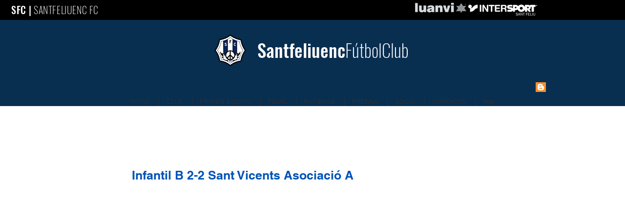

--- FILE ---
content_type: text/html; charset=utf-8
request_url: https://www.santfefc.com/single-post/2015/04/25/infantil-b-22-sant-vicents-asociaci%C3%B3-a-1
body_size: 148848
content:
<!DOCTYPE html>
<html lang="es">
<head>
  <meta charset='utf-8'>
  <title>Infantil B 2-2 Sant Vicents Asociació A</title>
  <link rel="canonical" href="/single-post/2015/04/25/infantil-b-22-sant-vicents-asociació-a-1">
  <meta property="og:title" content="Infantil B 2-2 Sant Vicents Asociació A">
  <meta property="og:description" content="Partido ante el rival que nos precede en la clasificación y separados por un solo punto. El equipo contrario físicamente muy superior empieza dominando el partido pero poco a poco empezamos a encontrar sus puntos débiles a hacerles daño. Tras varios intentos convertimos en el primer gol y nos vamos al descanso con buenas sensaciones. La segunda parte empieza igual y con otro contraataque hacemos el 2-0. Con el partido totalmente controlado , tenemos un despiste en defensa y nuestro portero tiene">
  <meta property="og:image" content="https://static.wixstatic.com/media/c79c9a_3614e2931fdf48fe83e1ed419f9ec86b.jpg/v1/fill/w_1000,h_750,al_c,q_85,usm_0.66_1.00_0.01/c79c9a_3614e2931fdf48fe83e1ed419f9ec86b.jpg">
  <meta property="og:image:width" content="1280">
  <meta property="og:image:height" content="960">
  <meta property="og:url" content="https://santfefc.com/single-post/2015/04/25/infantil-b-22-sant-vicents-asociació-a-1">
  <meta property="og:site_name" content="SantfeFC">
  <meta property="og:type" content="article">
  <script type="application/ld+json">
  {"@context":"https://schema.org","@type":"BlogPosting","author":{"@type":"Person","name":"Joan Albert Romagosa","url":"https://santfefc.com/profile/{userName}/profile"},"dateModified":"2015-04-25T20:41:00.000Z","datePublished":"2015-04-25T20:41:00.000Z","headline":"Infantil B 2-2 Sant Vicents Asociació A","mainEntityOfPage":{"@id":"https://santfefc.com/single-post/2015/04/25/infantil-b-22-sant-vicents-asociació-a-1","@type":"itemPage","url":"https://santfefc.com/single-post/2015/04/25/infantil-b-22-sant-vicents-asociació-a-1"},"description":"Partido ante el rival que nos precede en la clasificación y separados por un solo punto. El equipo contrario físicamente muy superior empieza dominando el partido pero poco a poco empezamos a encontrar sus puntos débiles a hacerles daño. Tras varios intentos convertimos en el primer gol y nos vamos al descanso con buenas sensaciones. La segunda parte empieza igual y con otro contraataque hacemos el 2-0. Con el partido totalmente controlado , tenemos un despiste en defensa y nuestro portero ti...","url":"https://santfefc.com/single-post/2015/04/25/infantil-b-22-sant-vicents-asociació-a-1","image":{"@type":"ImageObject","url":"https://static.wixstatic.com/media/c79c9a_3614e2931fdf48fe83e1ed419f9ec86b.jpg/v1/fill/w_1000,h_750,al_c,q_85,usm_0.66_1.00_0.01/c79c9a_3614e2931fdf48fe83e1ed419f9ec86b.jpg","width":"1280","height":"960"},"publisher":{"@type":"Organization","name":"SantfeFC","url":"https://santfefc.com"}}
  </script>
  <meta name="fb_admins_meta_tag" content="santfeliuenc.fc">
  <meta property="fb:admins" content="santfeliuenc.fc">
  <meta property="article:author" content="Joan Albert Romagosa">
  <meta property="article:published_time" content="2015-04-25T20:41:00.000Z">
  <meta property="article:modified_time" content="2015-04-25T20:41:00.000Z">
  <link rel="alternate" href="/blog-feed.xml" title="SantfeFC - RSS" type="application/rss+xml">
  <meta name="twitter:card" content="summary_large_image">
  <meta name="twitter:title" content="Infantil B 2-2 Sant Vicents Asociació A">
  <meta name="twitter:description" content="Partido ante el rival que nos precede en la clasificación y separados por un solo punto. El equipo contrario físicamente muy superior empieza dominando el partido pero poco a poco empezamos a encontrar sus puntos débiles a hacerles daño. Tras varios intentos convertimos en el primer gol y nos vamos al descanso con buenas sensaciones. La segunda parte empieza igual y con otro contraataque hacemos el 2-0. Con el partido totalmente controlado , tenemos un despiste en defensa y nuestro portero tiene">
  <meta name="twitter:image" content="https://static.wixstatic.com/media/c79c9a_3614e2931fdf48fe83e1ed419f9ec86b.jpg/v1/fill/w_1000,h_750,al_c,q_85,usm_0.66_1.00_0.01/c79c9a_3614e2931fdf48fe83e1ed419f9ec86b.jpg">
  <meta name="viewport" content="width=device-width, initial-scale=1" id="wixDesktopViewport">
  <meta http-equiv="X-UA-Compatible" content="IE=edge">
  <link rel="icon" sizes="192x192" href="https://static.wixstatic.com/media/c79c9a_c9797e73ddad46c1adddf744118b5b22.png/v1/fill/w_192%2Ch_192%2Clg_1%2Cusm_0.66_1.00_0.01/c79c9a_c9797e73ddad46c1adddf744118b5b22.png">
  <link rel="shortcut icon" href="https://static.wixstatic.com/media/c79c9a_c9797e73ddad46c1adddf744118b5b22.png/v1/fill/w_192%2Ch_192%2Clg_1%2Cusm_0.66_1.00_0.01/c79c9a_c9797e73ddad46c1adddf744118b5b22.png" type="image/png">
  <link rel="apple-touch-icon" href="https://static.wixstatic.com/media/c79c9a_c9797e73ddad46c1adddf744118b5b22.png/v1/fill/w_192%2Ch_192%2Clg_1%2Cusm_0.66_1.00_0.01/c79c9a_c9797e73ddad46c1adddf744118b5b22.png" type="image/png">
  <script nomodule="" src="https://static.parastorage.com/unpkg/core-js-bundle@3.2.1/minified.js"></script>
  <script nomodule="" src="https://static.parastorage.com/unpkg/focus-within-polyfill@5.0.9/dist/focus-within-polyfill.js"></script>
  <script nomodule="" src="https://polyfill.io/v3/polyfill.min.js?features=fetch"></script>
  <script>
  (function () {
    var noop = function noop() {};
    if ("performance" in window === false) {
      window.performance = {};
    }
    window.performance.mark = performance.mark || noop;
    window.performance.measure = performance.measure || noop;
    if ("now" in window.performance === false) {
      var nowOffset = Date.now();
      if (performance.timing && performance.timing.navigationStart) {
        nowOffset = performance.timing.navigationStart;
      }
      window.performance.now = function now() {
        return Date.now() - nowOffset;
      };
    }
  })();
  </script>
  <script>
    (function () {
      var now = Date.now()
      window.initialTimestamps = {
        initialTimestamp: now,
        initialRequestTimestamp: Math.round(performance.timeOrigin ? performance.timeOrigin : now - performance.now())
      }

      window.thunderboltTag = "libs-releases-GA-local"
      window.thunderboltVersion = "1.11966.0"
    })();
  </script>
  <script type="application/json" id="wix-fedops">
  {"data":{"site":{"metaSiteId":"6ddb6b49-2fa1-46ab-90e5-4d80b941afc7","userId":"c79c9a62-0477-4830-85a9-0899d91e93f7","siteId":"93c33c6f-e44e-454f-9f03-12422b646261","externalBaseUrl":"https:\/\/santfefc.com","siteRevision":2,"siteType":"UGC","dc":"42","isResponsive":false,"sessionId":"f7d03832-c66c-4dca-8739-029a184ae4a0"},"rollout":{"siteAssetsVersionsRollout":false,"isDACRollout":0,"isTBRollout":false},"fleetConfig":{"fleetName":"thunderbolt-seo-renderer","type":"GA","code":0},"requestUrl":"https:\/\/santfefc.com\/single-post\/2015\/04\/25\/infantil-b-22-sant-vicents-asociaci%C3%B3-a-1","isInSEO":true,"platformOnSite":true}}
  </script>
  <script>
  window.fedops = JSON.parse(document.getElementById('wix-fedops').textContent)
  </script>
  <script data-url="https://static.parastorage.com/services/wix-thunderbolt/dist/webpack-runtime.e1ea9cca.bundle.min.js">
  !function(){"use strict";var e,n,a,t,r,o={},i={};function d(e){var n=i[e];if(void 0!==n)return n.exports;var a=i[e]={id:e,loaded:!1,exports:{}};return o[e].call(a.exports,a,a.exports,d),a.loaded=!0,a.exports}d.m=o,e=[],d.O=function(n,a,t,r){if(!a){var o=1/0;for(u=0;u<e.length;u++){a=e[u][0],t=e[u][1],r=e[u][2];for(var i=!0,s=0;s<a.length;s++)(!1&r||o>=r)&&Object.keys(d.O).every((function(e){return d.O[e](a[s])}))?a.splice(s--,1):(i=!1,r<o&&(o=r));if(i){e.splice(u--,1);var c=t();void 0!==c&&(n=c)}}return n}r=r||0;for(var u=e.length;u>0&&e[u-1][2]>r;u--)e[u]=e[u-1];e[u]=[a,t,r]},d.n=function(e){var n=e&&e.__esModule?function(){return e.default}:function(){return e};return d.d(n,{a:n}),n},a=Object.getPrototypeOf?function(e){return Object.getPrototypeOf(e)}:function(e){return e.__proto__},d.t=function(e,t){if(1&t&&(e=this(e)),8&t)return e;if("object"==typeof e&&e){if(4&t&&e.__esModule)return e;if(16&t&&"function"==typeof e.then)return e}var r=Object.create(null);d.r(r);var o={};n=n||[null,a({}),a([]),a(a)];for(var i=2&t&&e;"object"==typeof i&&!~n.indexOf(i);i=a(i))Object.getOwnPropertyNames(i).forEach((function(n){o[n]=function(){return e[n]}}));return o.default=function(){return e},d.d(r,o),r},d.d=function(e,n){for(var a in n)d.o(n,a)&&!d.o(e,a)&&Object.defineProperty(e,a,{enumerable:!0,get:n[a]})},d.f={},d.e=function(e){return Promise.all(Object.keys(d.f).reduce((function(n,a){return d.f[a](e,n),n}),[]))},d.u=function(e){return 862===e?"thunderbolt-commons.90f95bbf.bundle.min.js":6008===e?"fastdom.inline.cbb90a94.bundle.min.js":2081===e?"render-indicator.inline.cfc3ce1b.bundle.min.js":({73:"santa-langs-ko",117:"santa-langs-ru",233:"group_2",263:"widget",438:"santa-langs-hi",515:"gift-card-index",612:"group_41",638:"groups-post-index",679:"events-page-structured-data-index",687:"triggersAndReactions",763:"bookings-service-index",783:"video-component-index",872:"componentsqaapi",879:"santa-langs-he",897:"group_19",1028:"group_12",1084:"group_29",1140:"ghostRefComp",1218:"wixDomSanitizer",1220:"santa-langs-en",1344:"Repeater_FluidColumns",1386:"santa-langs-sl",1398:"editorWixCodeSdk",1407:"TPAModal",1475:"tpaWidgetNativeDeadComp",1477:"santa-langs-pt",1711:"debug",1808:"group_1",1954:"santa-langs-sv",2015:"santa-langs-th",2044:"tpaModuleProvider",2084:"santa-langs-sk",2126:"wix-data-page-item-index",2144:"module-executor",2203:"group_40",2262:"TPAPopup",2283:"presenceApi",2355:"widgetWixCodeSdk",2375:"group_22",2511:"reviews-component-index",2519:"santa-langs-de",2945:"bookings-form-index",3001:"group_46",3015:"santa-langs-bg",3071:"portfolio-projects-index",3080:"santa-langs-no",3096:"customCss",3133:"static-page-v2-schema-presets-index",3272:"santa-langs-es",3275:"santa-langs-tl",3639:"businessManager",3742:"blog-hashtags-index",3744:"group_15",3756:"static-page-index",3786:"group_7",3843:"santa-langs-da",3888:"group_42",3948:"group_5",3955:"TPAWorker",3973:"Repeater_FixedColumns",3987:"schedule-page-index",4102:"AppPart",4152:"santa-langs-hu",4157:"santa-langs-nl",4193:"group_45",4222:"challenges-page-index",4240:"group_26",4281:"qaApi",4417:"group_30",4794:"portfolio-collections-index",4825:"group_18",4909:"group_0",4919:"stores-product-schema-presets-index",4932:"santa-langs-vi",5060:"santa-platform-utils",5122:"group_31",5130:"motionEffects",5170:"events-page-index",5246:"TPAPreloaderOverlay",5350:"group_23",5553:"santa-langs-zh",5705:"group_37",5776:"tpaCommons",5810:"presence-lazy",5831:"externalComponent",5836:"santa-langs-el",5864:"santa-langs-tr",5918:"group_25",5921:"reporter-api",6107:"group_38",6121:"group_8",6127:"containerSlider",6161:"group_3",6173:"santa-langs-fi",6239:"group_21",6428:"santa-langs-ar",6464:"SEO_DEFAULT",6496:"santa-langs-ca",6499:"blog-tags-index",6506:"santa-langs-pl",6537:"pro-gallery-item-index",6570:"group_24",6670:"group_43",6692:"group_4",6790:"santa-langs-ja",6805:"editorElementsDynamicTheme",6825:"group_33",6997:"group_44",7122:"seo-api-converters",7290:"breadcrumbs-component-index",7296:"santa-langs-uk",7316:"group_17",7675:"santa-langs-ms",7698:"SiteStyles",7699:"group_14",7718:"santa-langs-lt",7740:"group_35",7745:"platform",7802:"restaurants-order-page-index",7858:"members-area-profile-index",7880:"stores-product-index",7935:"santa-langs-cs",8007:"group_16",8094:"blog-post-index",8097:"group_13",8138:"AppPart2",8148:"santa-langs-id",8179:"testApi",8200:"seo-api",8219:"groups-page-index",8308:"santa-langs-ro",8317:"events-page-calculated-index",8381:"group_34",8389:"TPAUnavailableMessageOverlay",8392:"blog-archive-index",8488:"group_32",8559:"forum-category-index",8643:"group_36",8681:"environmentWixCodeSdk",8693:"search-page-index",8834:"santa-langs-fr",8860:"stores-category-index",8945:"renderIndicator",9040:"static-page-v2-index",9110:"forum-post-index",9279:"FontRulersContainer",9339:"stickyToComponent",9487:"bookings-calendar-index",9540:"blog-category-index",9836:"santa-langs-it",9895:"thunderbolt-components-registry",9928:"group_39",9941:"TPABaseComponent"}[e]||e)+"."+{73:"b160655b",117:"a02c3c36",233:"f1fe9fe4",263:"16f0335a",438:"7df119fc",515:"ac7fd6f6",612:"21c83ec4",638:"30a034f8",679:"62ca1799",687:"51c1b522",763:"b2e23822",783:"cbcac8d4",872:"8173a803",879:"c941add3",897:"9b3a8e9b",975:"1a91db29",1028:"d3c89ac4",1084:"45325397",1140:"14157ee0",1218:"79517bb1",1220:"682402dc",1344:"fda94c6b",1386:"0807921f",1398:"349fd573",1407:"9aa91b3f",1475:"e5adf4d6",1477:"ad0397db",1602:"be506a1f",1643:"aac28f20",1711:"256d155b",1808:"1e660a9b",1954:"7a4fa29a",1969:"a30cae8a",2015:"a8084cff",2044:"7b81fca2",2084:"6feb4401",2126:"7927cd65",2144:"4fe29449",2203:"2ac77690",2262:"0ad64812",2283:"e175c3fa",2355:"a2ae970c",2375:"550d5470",2511:"70cff159",2519:"2b1116fa",2945:"b770b75b",3001:"30dc35e6",3015:"8d1a1a33",3071:"a56492d4",3080:"41ea2e2c",3096:"21841213",3133:"d8086482",3272:"22f4e1d2",3275:"7293c4a9",3639:"609e0126",3742:"1d3fcb05",3744:"61703abd",3756:"0c582d04",3786:"a8442a16",3843:"0e7f78a5",3888:"4f1eeeb5",3948:"b628a9eb",3955:"39a465a2",3973:"18e2d1fa",3987:"4baa7ade",4102:"2fccb26d",4152:"bdda2eca",4157:"3f01460c",4193:"6d777391",4222:"5e999cc6",4240:"4d444ca3",4281:"09b522c6",4417:"2f3c6def",4794:"0e00ee9b",4825:"ffca1c46",4909:"bf5b9697",4919:"31d95355",4932:"e2c3466a",5060:"7e7fdac5",5122:"5c84f01f",5130:"15064756",5170:"17ac85e6",5246:"698780e7",5350:"0a065c14",5553:"5d8a2166",5705:"624ffe0c",5776:"3d58f891",5810:"adf05173",5831:"25efc5be",5836:"832b6665",5864:"65593afa",5918:"3b1b7317",5921:"f47a5099",6107:"b783c2c8",6121:"fbafc479",6127:"b20c435a",6161:"5fa8a336",6173:"91d5d9e7",6239:"7dedc9d7",6307:"01874fec",6428:"fe8a448f",6464:"e1a55d2f",6496:"410ae909",6499:"c422d8db",6506:"686752a3",6537:"5b5833c7",6570:"336f4346",6670:"004add7b",6692:"24bae1dc",6790:"59d3c9de",6805:"28f323f1",6825:"1ff26cce",6997:"d69ea91f",7122:"c9588cc8",7290:"e4a81b87",7296:"616e3132",7316:"31e53cdc",7675:"89673298",7698:"c8e5cb6b",7699:"24beb7b4",7718:"03077732",7740:"66eac743",7745:"3c7881ee",7802:"e38c1466",7858:"7d458758",7880:"14e32443",7935:"4dc696b4",8007:"2ea5b1fc",8094:"b853b23f",8097:"c0a59a70",8138:"bc1fb5db",8148:"6ce7fba5",8179:"ab3e78a1",8200:"3789bc0f",8219:"d9b37964",8308:"ec7222ab",8317:"e5f35779",8381:"b19e08c0",8389:"4d53572d",8392:"93f30ae2",8488:"a848ff30",8559:"2da8b4fe",8643:"d6dff58f",8681:"6310772e",8693:"ba029c7d",8834:"0f1846a2",8860:"67e10e49",8945:"e0e85396",9040:"410c97fb",9110:"3b769c76",9279:"119b0404",9339:"beff6a20",9487:"f2bc0bb3",9540:"411cf157",9759:"c6070e9a",9836:"af28e2bf",9895:"354c6615",9928:"3c7e9ce9",9941:"49b692c4"}[e]+".chunk.min.js"},d.miniCssF=function(e){return 2081===e?"render-indicator.inline.044c11cb.min.css":{233:"group_2",1344:"Repeater_FluidColumns",1407:"TPAModal",1475:"tpaWidgetNativeDeadComp",2262:"TPAPopup",3973:"Repeater_FixedColumns",4102:"AppPart",5246:"TPAPreloaderOverlay",8138:"AppPart2",8389:"TPAUnavailableMessageOverlay",9279:"FontRulersContainer",9941:"TPABaseComponent"}[e]+"."+{233:"3fc73946",1344:"2b7b96dd",1407:"52dc3d33",1475:"edad7c2d",2262:"7e7f441d",3973:"9abcda74",4102:"34a92bc1",5246:"6dbffa0c",8138:"0a2601ec",8389:"fb1e5320",9279:"2b93f1ca",9941:"0f6643a8"}[e]+".chunk.min.css"},d.g=function(){if("object"==typeof globalThis)return globalThis;try{return this||new Function("return this")()}catch(e){if("object"==typeof window)return window}}(),d.o=function(e,n){return Object.prototype.hasOwnProperty.call(e,n)},t={},r="_wix_thunderbolt_app:",d.l=function(e,n,a,o){if(t[e])t[e].push(n);else{var i,s;if(void 0!==a)for(var c=document.getElementsByTagName("script"),u=0;u<c.length;u++){var f=c[u];if(f.getAttribute("src")==e||f.getAttribute("data-webpack")==r+a){i=f;break}}i||(s=!0,(i=document.createElement("script")).charset="utf-8",i.timeout=120,d.nc&&i.setAttribute("nonce",d.nc),i.setAttribute("data-webpack",r+a),i.src=e,0!==i.src.indexOf(window.location.origin+"/")&&(i.crossOrigin="anonymous")),t[e]=[n];var l=function(n,a){i.onerror=i.onload=null,clearTimeout(p);var r=t[e];if(delete t[e],i.parentNode&&i.parentNode.removeChild(i),r&&r.forEach((function(e){return e(a)})),n)return n(a)},p=setTimeout(l.bind(null,void 0,{type:"timeout",target:i}),12e4);i.onerror=l.bind(null,i.onerror),i.onload=l.bind(null,i.onload),s&&document.head.appendChild(i)}},d.r=function(e){"undefined"!=typeof Symbol&&Symbol.toStringTag&&Object.defineProperty(e,Symbol.toStringTag,{value:"Module"}),Object.defineProperty(e,"__esModule",{value:!0})},d.nmd=function(e){return e.paths=[],e.children||(e.children=[]),e},d.p="https://static.parastorage.com/services/wix-thunderbolt/dist/",function(){if("undefined"!=typeof document){var e=function(e){return new Promise((function(n,a){var t=d.miniCssF(e),r=d.p+t;if(function(e,n){for(var a=document.getElementsByTagName("link"),t=0;t<a.length;t++){var r=(i=a[t]).getAttribute("data-href")||i.getAttribute("href");if("stylesheet"===i.rel&&(r===e||r===n))return i}var o=document.getElementsByTagName("style");for(t=0;t<o.length;t++){var i;if((r=(i=o[t]).getAttribute("data-href"))===e||r===n)return i}}(t,r))return n();!function(e,n,a,t,r){var o=document.createElement("link");o.rel="stylesheet",o.type="text/css",o.onerror=o.onload=function(a){if(o.onerror=o.onload=null,"load"===a.type)t();else{var i=a&&("load"===a.type?"missing":a.type),d=a&&a.target&&a.target.href||n,s=new Error("Loading CSS chunk "+e+" failed.\n("+d+")");s.code="CSS_CHUNK_LOAD_FAILED",s.type=i,s.request=d,o.parentNode.removeChild(o),r(s)}},o.href=n,0!==o.href.indexOf(window.location.origin+"/")&&(o.crossOrigin="anonymous"),a?a.parentNode.insertBefore(o,a.nextSibling):document.head.appendChild(o)}(e,r,null,n,a)}))},n={6658:0};d.f.miniCss=function(a,t){n[a]?t.push(n[a]):0!==n[a]&&{233:1,1344:1,1407:1,1475:1,2081:1,2262:1,3973:1,4102:1,5246:1,8138:1,8389:1,9279:1,9941:1}[a]&&t.push(n[a]=e(a).then((function(){n[a]=0}),(function(e){throw delete n[a],e})))}}}(),function(){var e={6658:0};d.f.j=function(n,a){var t=d.o(e,n)?e[n]:void 0;if(0!==t)if(t)a.push(t[2]);else if(6658!=n){var r=new Promise((function(a,r){t=e[n]=[a,r]}));a.push(t[2]=r);var o=d.p+d.u(n),i=new Error;d.l(o,(function(a){if(d.o(e,n)&&(0!==(t=e[n])&&(e[n]=void 0),t)){var r=a&&("load"===a.type?"missing":a.type),o=a&&a.target&&a.target.src;i.message="Loading chunk "+n+" failed.\n("+r+": "+o+")",i.name="ChunkLoadError",i.type=r,i.request=o,t[1](i)}}),"chunk-"+n,n)}else e[n]=0},d.O.j=function(n){return 0===e[n]};var n=function(n,a){var t,r,o=a[0],i=a[1],s=a[2],c=0;if(o.some((function(n){return 0!==e[n]}))){for(t in i)d.o(i,t)&&(d.m[t]=i[t]);if(s)var u=s(d)}for(n&&n(a);c<o.length;c++)r=o[c],d.o(e,r)&&e[r]&&e[r][0](),e[r]=0;return d.O(u)},a=self.webpackJsonp__wix_thunderbolt_app=self.webpackJsonp__wix_thunderbolt_app||[];a.forEach(n.bind(null,0)),a.push=n.bind(null,a.push.bind(a))}()}();
  //# sourceMappingURL=https://static.parastorage.com/services/wix-thunderbolt/dist/webpack-runtime.e1ea9cca.bundle.min.js.map
  </script>
  <script data-url="https://static.parastorage.com/services/wix-thunderbolt/dist/sendFedopsLoadStarted.inline.1c8fd250.bundle.min.js">
  "use strict";(self.webpackJsonp__wix_thunderbolt_app=self.webpackJsonp__wix_thunderbolt_app||[]).push([[5987],{},function(n){n.O(0,[142],(function(){return p=85430,n(n.s=p);var p}));n.O()}]);
  </script>
  <script>
    if (
      typeof Promise === 'undefined' ||
      typeof Set === 'undefined' ||
      typeof Object.assign === 'undefined' ||
      typeof Array.from === 'undefined' ||
      typeof Symbol === 'undefined'
    ) {
      // send bi in order to detect the browsers in which polyfills are not working
      window.fedops.phaseStarted('missing_polyfills')
    }
  </script>
  <script type="application/json" id="wix-viewer-model">
  {"siteAssetsTestModuleVersion":"1.334.0","requestUrl":"https:\/\/santfefc.com\/single-post\/2015\/04\/25\/infantil-b-22-sant-vicents-asociaci%C3%B3-a-1","siteFeatures":["assetsLoader","businessLogger","captcha","commonConfig","componentsLoader","componentsRegistry","consentPolicy","cookiesManager","cyclicTabbing","dynamicPages","environment","locationWixCodeSdk","multilingual","navigationManager","navigationPhases","ooi","pages","protectedPages","renderer","reporter","router","scrollRestoration","seoWixCodeSdk","seo","sessionManager","siteMembersWixCodeSdk","siteMembers","siteScrollBlocker","siteWixCodeSdk","stores","structureApi","thunderboltInitializer","tpaCommons","translations","warmupData","windowMessageRegistrar","windowWixCodeSdk","wixEmbedsApi","componentsReact","platform"],"site":{"metaSiteId":"6ddb6b49-2fa1-46ab-90e5-4d80b941afc7","userId":"c79c9a62-0477-4830-85a9-0899d91e93f7","siteId":"93c33c6f-e44e-454f-9f03-12422b646261","externalBaseUrl":"https:\/\/santfefc.com","siteRevision":2,"siteType":"UGC","dc":"42","isResponsive":false,"sessionId":"f7d03832-c66c-4dca-8739-029a184ae4a0"},"isMobileDevice":false,"viewMode":"desktop","formFactor":"desktop","deviceInfo":{"deviceClass":"Other"},"media":{"staticMediaUrl":"https:\/\/static.wixstatic.com\/media","mediaRootUrl":"https:\/\/static.wixstatic.com\/","staticVideoUrl":"https:\/\/video.wixstatic.com\/"},"language":{"userLanguage":"es","userLanguageResolutionMethod":"QueryParam","siteLanguage":"es","isMultilingualEnabled":true,"directionByLanguage":"ltr"},"mode":{"qa":false,"enableTestApi":false,"debug":false,"ssrIndicator":false,"ssrOnly":false,"siteAssetsFallback":"enable"},"siteFeaturesConfigs":{"assetsLoader":{},"componentsRegistry":{"librariesTopology":[{"artifactId":"editor-elements","namespace":"wixui","url":"https:\/\/static.parastorage.com\/services\/editor-elements\/1.10551.0"},{"artifactId":"editor-elements","namespace":"dsgnsys","url":"https:\/\/static.parastorage.com\/services\/editor-elements\/1.10551.0"}]},"consentPolicy":{"isWixSite":false},"cookiesManager":{"cookieSitePath":"\/","cookieSiteDomain":"santfefc.com"},"dataWixCodeSdk":{"gridAppId":"11c98be3-d6cf-45ee-90b9-cc81878a3da7","segment":"LIVE"},"dynamicPages":{"prefixToRouterFetchData":{"primerequipo2122":{"urlData":{"basePath":"https:\/\/santfefc.com\/_api\/dynamic-pages-router\/v1","queryParams":"gridAppId=11c98be3-d6cf-45ee-90b9-cc81878a3da7&viewMode=site","appDefinitionId":"675bbcef-18d8-41f5-800e-131ec9e08762"},"optionsData":{"bodyData":{"pageRoles":{"872fb229-2ced-4e11-a889-876304e0a97f":{"id":"jcnbf","title":"Primer equipo (All)"}},"routerPrefix":"\/primerequipo2122","config":{"patterns":{"\/":{"pageRole":"872fb229-2ced-4e11-a889-876304e0a97f","title":"Primer equipo","config":{"collection":"Team1","pageSize":26,"sort":[{"order":"asc"}],"lowercase":true},"seoMetaTags":{"robots":"index","description":"Plantilla del Santfeliuenc FC de la temporada 2021\/22","keywords":"Santfeliuenc FC","og:image":""}}}}},"headers":{"Content-Type":"application\/json","X-XSRF-TOKEN":"","x-wix-grid-app-id":"11c98be3-d6cf-45ee-90b9-cc81878a3da7"},"credentials":"include","mode":"cors"},"shouldAddWixCodeInstanceToHeader":true,"wixCodeAppDefinitionId":"675bbcef-18d8-41f5-800e-131ec9e08762"},"account":{"urlData":{"basePath":"https:\/\/santfefc.com\/_api\/santa-members-server","queryParams":"viewMode=site","appDefinitionId":"14cc59bc-f0b7-15b8-e1c7-89ce41d0e0c9"},"optionsData":{"bodyData":{"pageRoles":{"f41fcee8-caaf-47da-810e-56d9e7da5e71":{"id":"svng5","title":"Notificaciones"},"8f165484-32d2-4e64-a35b-812c296a06eb":{"id":"cohaw","title":"Mi Cuenta"},"ca0fbf6c-0567-43fa-b3ea-693c1b639620":{"id":"beahh","title":"Opciones"},"982ca48c-cea0-4593-9379-b39b0e140b08":{"id":"x1uv6","title":"My Drafts"}},"routerPrefix":"\/account","config":{"type":"private","patterns":{"\/my-account":{"appData":{"appDefinitionId":"14cffd81-5215-0a7f-22f8-074b0e2401fb","appPageId":"member_info","menuOrder":3,"visibleForRoles":[]},"page":"8f165484-32d2-4e64-a35b-812c296a06eb","seoData":{"title":"Mi Cuenta","description":"","keywords":"","noIndex":"true"},"title":"Mi Cuenta"},"\/notifications":{"socialHome":false,"appData":{"numbers":{"key":"notificationsCount","default":0},"appDefinitionId":"14f25924-5664-31b2-9568-f9c5ed98c9b1","appPageId":"notifications_app","menuOrder":4,"visibleForRoles":[]},"page":"f41fcee8-caaf-47da-810e-56d9e7da5e71","seoData":{"title":"Notificaciones","description":"","keywords":"","noIndex":"true"},"title":"Notificaciones"},"\/settings":{"socialHome":false,"appData":{"numbers":{},"appDefinitionId":"14f25dc5-6af3-5420-9568-f9c5ed98c9b1","appPageId":"settings","menuOrder":4,"visibleForRoles":[]},"page":"ca0fbf6c-0567-43fa-b3ea-693c1b639620","seoData":{"title":"Opciones","description":"","keywords":"","noIndex":"true"},"title":"Opciones"},"\/my-drafts":{"socialHome":false,"appData":{"numbers":{"key":"draftsCount","default":0},"appDefinitionId":"14bcded7-0066-7c35-14d7-466cb3f09103","appPageId":"member-drafts-page","menuOrder":2,"visibleForRoles":["admin","blog_writer","blog_editor"]},"page":"982ca48c-cea0-4593-9379-b39b0e140b08","seoData":{"title":"My Drafts","description":"","keywords":"","noIndex":"true"},"title":"My Drafts"}}}},"headers":{"Content-Type":"application\/json","X-XSRF-TOKEN":""}},"shouldAddWixCodeInstanceToHeader":false,"wixCodeAppDefinitionId":"675bbcef-18d8-41f5-800e-131ec9e08762"},"team":{"urlData":{"basePath":"https:\/\/santfefc.com\/_api\/dynamic-pages-router\/v1","queryParams":"gridAppId=11c98be3-d6cf-45ee-90b9-cc81878a3da7&viewMode=site","appDefinitionId":"675bbcef-18d8-41f5-800e-131ec9e08762"},"optionsData":{"bodyData":{"pageRoles":{"9227fef1-97bd-4eb0-9f2a-25ec1a23d732":{"id":"tmjde","title":"Primer equipo individuales"}},"routerPrefix":"\/team","config":{"patterns":{"\/{title}":{"pageRole":"9227fef1-97bd-4eb0-9f2a-25ec1a23d732","title":"{title}","config":{"collection":"Team1","pageSize":1,"lowercase":true,"sort":[{"order":"asc"}]},"seoMetaTags":{"og:image":"{photo}","description":"{shortDescription}","keywords":"","robots":"index"}}}}},"headers":{"Content-Type":"application\/json","X-XSRF-TOKEN":"","x-wix-grid-app-id":"11c98be3-d6cf-45ee-90b9-cc81878a3da7"},"credentials":"include","mode":"cors"},"shouldAddWixCodeInstanceToHeader":true,"wixCodeAppDefinitionId":"675bbcef-18d8-41f5-800e-131ec9e08762"},"team-1":{"urlData":{"basePath":"https:\/\/santfefc.com\/_api\/dynamic-pages-router\/v1","queryParams":"gridAppId=11c98be3-d6cf-45ee-90b9-cc81878a3da7&viewMode=site","appDefinitionId":"675bbcef-18d8-41f5-800e-131ec9e08762"},"optionsData":{"bodyData":{"pageRoles":{"88454d58-0fbf-43b6-82e5-ee31772f1320":{"id":"iftkt","title":"Filial individuales"}},"routerPrefix":"\/team-1","config":{"patterns":{"\/{title}":{"pageRole":"88454d58-0fbf-43b6-82e5-ee31772f1320","title":"{title}","config":{"collection":"Team","pageSize":1,"lowercase":true,"sort":[{"order":"asc"}]},"seoMetaTags":{"og:image":"{photo}","description":"{shortDescription}","keywords":"","robots":"index"}}}}},"headers":{"Content-Type":"application\/json","X-XSRF-TOKEN":"","x-wix-grid-app-id":"11c98be3-d6cf-45ee-90b9-cc81878a3da7"},"credentials":"include","mode":"cors"},"shouldAddWixCodeInstanceToHeader":true,"wixCodeAppDefinitionId":"675bbcef-18d8-41f5-800e-131ec9e08762"},"filial2122":{"urlData":{"basePath":"https:\/\/santfefc.com\/_api\/dynamic-pages-router\/v1","queryParams":"gridAppId=11c98be3-d6cf-45ee-90b9-cc81878a3da7&viewMode=site","appDefinitionId":"675bbcef-18d8-41f5-800e-131ec9e08762"},"optionsData":{"bodyData":{"pageRoles":{"37dcc924-afcd-4ad4-a0c7-a1584219b6f9":{"id":"i4vxw","title":"Filial (All)"}},"routerPrefix":"\/filial2122","config":{"patterns":{"\/":{"pageRole":"37dcc924-afcd-4ad4-a0c7-a1584219b6f9","title":"Filial","config":{"collection":"Team","pageSize":30,"sort":[{"order":"asc"}],"lowercase":true},"seoMetaTags":{"robots":"index","description":"Filial del Santfeliuenc FC que juga la segona catalana grup III. Temporada 2021\/22","keywords":"Filial, Santfeliuenc FC, Santfe, Santfeliuenc","og:image":""}}}}},"headers":{"Content-Type":"application\/json","X-XSRF-TOKEN":"","x-wix-grid-app-id":"11c98be3-d6cf-45ee-90b9-cc81878a3da7"},"credentials":"include","mode":"cors"},"shouldAddWixCodeInstanceToHeader":true,"wixCodeAppDefinitionId":"675bbcef-18d8-41f5-800e-131ec9e08762"},"profile":{"urlData":{"basePath":"https:\/\/santfefc.com\/_api\/santa-members-server","queryParams":"viewMode=site","appDefinitionId":"14cc59bc-f0b7-15b8-e1c7-89ce41d0e0c9"},"optionsData":{"bodyData":{"pageRoles":{"5ebe6432-6185-4ffc-b6c2-a69680c6c1cb":{"id":"o7qf2","title":"Blog Posts"},"747f0557-0f7a-4afd-be49-8f26acfab6a7":{"id":"f8jfh","title":"Blog Comments "},"8311b82c-c619-49fd-a1a0-197dcff3e3d4":{"id":"p6g7i","title":"Blog Likes"},"8eb8258f-9a9b-4fd1-b534-4552fe779063":{"id":"iqpz4","title":"Events"},"58f77b49-b9c6-414b-a5b8-5041e15917db":{"id":"gtlst","title":"Perfil"},"3d32ae8d-1bc0-4e73-a964-3fa60a067add":{"id":"p6r48","title":"Seguidores"}},"routerPrefix":"\/profile","config":{"type":"public","patterns":{"\/{userName}\/profile":{"seoData":{"title":"{userName} | Perfil","description":"","keywords":"","noIndex":"true"},"socialHome":true,"page":"58f77b49-b9c6-414b-a5b8-5041e15917db","appData":{"menuOrder":1,"appPageId":"about","visibleForRoles":[],"numbers":{},"appDefinitionId":"14dbef06-cc42-5583-32a7-3abd44da4908"},"title":"Perfil"},"\/{userName}\/blog-posts":{"seoData":{"title":"{userName} | Blog Posts","description":"","keywords":"","noIndex":"true"},"socialHome":false,"page":"5ebe6432-6185-4ffc-b6c2-a69680c6c1cb","appData":{"menuOrder":2,"appPageId":"member-posts-page","visibleForRoles":["admin","blog_writer","blog_editor"],"numbers":{"key":"postsCount","default":0},"appDefinitionId":"14bcded7-0066-7c35-14d7-466cb3f09103"},"title":"Blog Posts"},"\/{userName}\/followers":{"seoData":{"title":"{userName} | Seguidores","description":"","keywords":"","noIndex":"true"},"socialHome":false,"page":"3d32ae8d-1bc0-4e73-a964-3fa60a067add","appData":{"menuOrder":2,"appPageId":"following_followers","visibleForRoles":[],"numbers":{},"appDefinitionId":"14ebe801-d78a-daa9-c9e5-0286a891e46f"},"title":"Seguidores"},"\/{userName}\/blog-likes":{"seoData":{"title":"{userName} | Blog Likes","description":"","keywords":"","noIndex":"true"},"socialHome":false,"page":"8311b82c-c619-49fd-a1a0-197dcff3e3d4","appData":{"menuOrder":2,"appPageId":"member-likes-page","visibleForRoles":[],"numbers":{"key":"likesCount","default":0},"appDefinitionId":"14bcded7-0066-7c35-14d7-466cb3f09103"},"title":"Blog Likes"},"\/{userName}\/events":{"seoData":{"title":"{userName} | Events","description":"","keywords":"","noIndex":"true"},"socialHome":false,"page":"8eb8258f-9a9b-4fd1-b534-4552fe779063","appData":{"menuOrder":2,"appPageId":"events_members_page","visibleForRoles":[],"numbers":{},"appDefinitionId":"140603ad-af8d-84a5-2c80-a0f60cb47351"},"title":"Events"},"\/{userName}\/blog-comments":{"seoData":{"title":"{userName} | Blog Comments ","description":"","keywords":"","noIndex":"true"},"socialHome":false,"page":"747f0557-0f7a-4afd-be49-8f26acfab6a7","appData":{"menuOrder":2,"appPageId":"member-comments-page","visibleForRoles":[],"numbers":{"key":"commentsCount","default":0},"appDefinitionId":"14bcded7-0066-7c35-14d7-466cb3f09103"},"title":"Blog Comments "}}}},"headers":{"Content-Type":"application\/json","X-XSRF-TOKEN":""}},"shouldAddWixCodeInstanceToHeader":false,"wixCodeAppDefinitionId":"675bbcef-18d8-41f5-800e-131ec9e08762"}},"routerPagesSeoToIdMap":{"primer-equipo-all":"jcnbf","notifications":"svng5","my-account":"cohaw","settings":"beahh","my-drafts":"x1uv6","blank":"tmjde","blank-1":"iftkt","filial-all":"i4vxw","blog-posts":"o7qf2","blog-comments":"f8jfh","blog-likes":"p6g7i","events":"iqpz4","profile-1":"gtlst","followers":"p6r48"},"externalBaseUrl":"https:\/\/santfefc.com","viewMode":"desktop"},"elementorySupportWixCodeSdk":{"baseUrl":"https:\/\/santfefc.com\/_api\/wix-code-public-dispatcher-ng\/siteview","gridAppId":"11c98be3-d6cf-45ee-90b9-cc81878a3da7","viewMode":"site","siteRevision":2},"environment":{"editorType":"","domain":"santfefc.com","previewMode":false},"fedopsWixCodeSdk":{"isWixSite":false},"locationWixCodeSdk":{"routersConfigMap":{"routers-kvp33cre":{"prefix":"primerequipo2122","appDefinitionId":"dataBinding","config":"{\"patterns\":{\"\/\":{\"pageRole\":\"872fb229-2ced-4e11-a889-876304e0a97f\",\"title\":\"Primer equipo\",\"config\":{\"collection\":\"Team1\",\"pageSize\":26,\"sort\":[{\"order\":\"asc\"}],\"lowercase\":true},\"seoMetaTags\":{\"robots\":\"index\",\"description\":\"Plantilla del Santfeliuenc FC de la temporada 2021\/22\",\"keywords\":\"Santfeliuenc FC\",\"og:image\":\"\"}}}}","pages":{"872fb229-2ced-4e11-a889-876304e0a97f":"jcnbf"}},"routers-jyqz0n5t":{"prefix":"account","appDefinitionId":"14cc59bc-f0b7-15b8-e1c7-89ce41d0e0c9","config":"{\"type\":\"private\",\"patterns\":{\"\/my-account\":{\"appData\":{\"appDefinitionId\":\"14cffd81-5215-0a7f-22f8-074b0e2401fb\",\"appPageId\":\"member_info\",\"menuOrder\":3,\"visibleForRoles\":[]},\"page\":\"8f165484-32d2-4e64-a35b-812c296a06eb\",\"seoData\":{\"title\":\"Mi Cuenta\",\"description\":\"\",\"keywords\":\"\",\"noIndex\":\"true\"},\"title\":\"Mi Cuenta\"},\"\/notifications\":{\"socialHome\":false,\"appData\":{\"numbers\":{\"key\":\"notificationsCount\",\"default\":0},\"appDefinitionId\":\"14f25924-5664-31b2-9568-f9c5ed98c9b1\",\"appPageId\":\"notifications_app\",\"menuOrder\":4,\"visibleForRoles\":[]},\"page\":\"f41fcee8-caaf-47da-810e-56d9e7da5e71\",\"seoData\":{\"title\":\"Notificaciones\",\"description\":\"\",\"keywords\":\"\",\"noIndex\":\"true\"},\"title\":\"Notificaciones\"},\"\/settings\":{\"socialHome\":false,\"appData\":{\"numbers\":{},\"appDefinitionId\":\"14f25dc5-6af3-5420-9568-f9c5ed98c9b1\",\"appPageId\":\"settings\",\"menuOrder\":4,\"visibleForRoles\":[]},\"page\":\"ca0fbf6c-0567-43fa-b3ea-693c1b639620\",\"seoData\":{\"title\":\"Opciones\",\"description\":\"\",\"keywords\":\"\",\"noIndex\":\"true\"},\"title\":\"Opciones\"},\"\/my-drafts\":{\"socialHome\":false,\"appData\":{\"numbers\":{\"key\":\"draftsCount\",\"default\":0},\"appDefinitionId\":\"14bcded7-0066-7c35-14d7-466cb3f09103\",\"appPageId\":\"member-drafts-page\",\"menuOrder\":2,\"visibleForRoles\":[\"admin\",\"blog_writer\",\"blog_editor\"]},\"page\":\"982ca48c-cea0-4593-9379-b39b0e140b08\",\"seoData\":{\"title\":\"My Drafts\",\"description\":\"\",\"keywords\":\"\",\"noIndex\":\"true\"},\"title\":\"My Drafts\"}}}","group":"members","pages":{"f41fcee8-caaf-47da-810e-56d9e7da5e71":"svng5","8f165484-32d2-4e64-a35b-812c296a06eb":"cohaw","ca0fbf6c-0567-43fa-b3ea-693c1b639620":"beahh","982ca48c-cea0-4593-9379-b39b0e140b08":"x1uv6"}},"routers-kt02bmu3":{"prefix":"team","appDefinitionId":"dataBinding","config":"{\"patterns\":{\"\/{title}\":{\"pageRole\":\"9227fef1-97bd-4eb0-9f2a-25ec1a23d732\",\"title\":\"{title}\",\"config\":{\"collection\":\"Team1\",\"pageSize\":1,\"lowercase\":true,\"sort\":[{\"order\":\"asc\"}]},\"seoMetaTags\":{\"og:image\":\"{photo}\",\"description\":\"{shortDescription}\",\"keywords\":\"\",\"robots\":\"index\"}}}}","pages":{"9227fef1-97bd-4eb0-9f2a-25ec1a23d732":"tmjde"}},"routers-kvp0iq9d":{"prefix":"team-1","appDefinitionId":"dataBinding","config":"{\"patterns\":{\"\/{title}\":{\"pageRole\":\"88454d58-0fbf-43b6-82e5-ee31772f1320\",\"title\":\"{title}\",\"config\":{\"collection\":\"Team\",\"pageSize\":1,\"lowercase\":true,\"sort\":[{\"order\":\"asc\"}]},\"seoMetaTags\":{\"og:image\":\"{photo}\",\"description\":\"{shortDescription}\",\"keywords\":\"\",\"robots\":\"index\"}}}}","pages":{"88454d58-0fbf-43b6-82e5-ee31772f1320":"iftkt"}},"routers-kvp33pz7":{"prefix":"filial2122","appDefinitionId":"dataBinding","config":"{\"patterns\":{\"\/\":{\"pageRole\":\"37dcc924-afcd-4ad4-a0c7-a1584219b6f9\",\"title\":\"Filial\",\"config\":{\"collection\":\"Team\",\"pageSize\":30,\"sort\":[{\"order\":\"asc\"}],\"lowercase\":true},\"seoMetaTags\":{\"robots\":\"index\",\"description\":\"Filial del Santfeliuenc FC que juga la segona catalana grup III. Temporada 2021\/22\",\"keywords\":\"Filial, Santfeliuenc FC, Santfe, Santfeliuenc\",\"og:image\":\"\"}}}}","pages":{"37dcc924-afcd-4ad4-a0c7-a1584219b6f9":"i4vxw"}},"routers-jyqz0n5u":{"prefix":"profile","appDefinitionId":"14cc59bc-f0b7-15b8-e1c7-89ce41d0e0c9","config":"{\"type\":\"public\",\"patterns\":{\"\/{userName}\/profile\":{\"seoData\":{\"title\":\"{userName} | Perfil\",\"description\":\"\",\"keywords\":\"\",\"noIndex\":\"true\"},\"socialHome\":true,\"page\":\"58f77b49-b9c6-414b-a5b8-5041e15917db\",\"appData\":{\"menuOrder\":1,\"appPageId\":\"about\",\"visibleForRoles\":[],\"numbers\":{},\"appDefinitionId\":\"14dbef06-cc42-5583-32a7-3abd44da4908\"},\"title\":\"Perfil\"},\"\/{userName}\/blog-posts\":{\"seoData\":{\"title\":\"{userName} | Blog Posts\",\"description\":\"\",\"keywords\":\"\",\"noIndex\":\"true\"},\"socialHome\":false,\"page\":\"5ebe6432-6185-4ffc-b6c2-a69680c6c1cb\",\"appData\":{\"menuOrder\":2,\"appPageId\":\"member-posts-page\",\"visibleForRoles\":[\"admin\",\"blog_writer\",\"blog_editor\"],\"numbers\":{\"key\":\"postsCount\",\"default\":0},\"appDefinitionId\":\"14bcded7-0066-7c35-14d7-466cb3f09103\"},\"title\":\"Blog Posts\"},\"\/{userName}\/followers\":{\"seoData\":{\"title\":\"{userName} | Seguidores\",\"description\":\"\",\"keywords\":\"\",\"noIndex\":\"true\"},\"socialHome\":false,\"page\":\"3d32ae8d-1bc0-4e73-a964-3fa60a067add\",\"appData\":{\"menuOrder\":2,\"appPageId\":\"following_followers\",\"visibleForRoles\":[],\"numbers\":{},\"appDefinitionId\":\"14ebe801-d78a-daa9-c9e5-0286a891e46f\"},\"title\":\"Seguidores\"},\"\/{userName}\/blog-likes\":{\"seoData\":{\"title\":\"{userName} | Blog Likes\",\"description\":\"\",\"keywords\":\"\",\"noIndex\":\"true\"},\"socialHome\":false,\"page\":\"8311b82c-c619-49fd-a1a0-197dcff3e3d4\",\"appData\":{\"menuOrder\":2,\"appPageId\":\"member-likes-page\",\"visibleForRoles\":[],\"numbers\":{\"key\":\"likesCount\",\"default\":0},\"appDefinitionId\":\"14bcded7-0066-7c35-14d7-466cb3f09103\"},\"title\":\"Blog Likes\"},\"\/{userName}\/events\":{\"seoData\":{\"title\":\"{userName} | Events\",\"description\":\"\",\"keywords\":\"\",\"noIndex\":\"true\"},\"socialHome\":false,\"page\":\"8eb8258f-9a9b-4fd1-b534-4552fe779063\",\"appData\":{\"menuOrder\":2,\"appPageId\":\"events_members_page\",\"visibleForRoles\":[],\"numbers\":{},\"appDefinitionId\":\"140603ad-af8d-84a5-2c80-a0f60cb47351\"},\"title\":\"Events\"},\"\/{userName}\/blog-comments\":{\"seoData\":{\"title\":\"{userName} | Blog Comments \",\"description\":\"\",\"keywords\":\"\",\"noIndex\":\"true\"},\"socialHome\":false,\"page\":\"747f0557-0f7a-4afd-be49-8f26acfab6a7\",\"appData\":{\"menuOrder\":2,\"appPageId\":\"member-comments-page\",\"visibleForRoles\":[],\"numbers\":{\"key\":\"commentsCount\",\"default\":0},\"appDefinitionId\":\"14bcded7-0066-7c35-14d7-466cb3f09103\"},\"title\":\"Blog Comments \"}}}","group":"members","pages":{"5ebe6432-6185-4ffc-b6c2-a69680c6c1cb":"o7qf2","747f0557-0f7a-4afd-be49-8f26acfab6a7":"f8jfh","8311b82c-c619-49fd-a1a0-197dcff3e3d4":"p6g7i","8eb8258f-9a9b-4fd1-b534-4552fe779063":"iqpz4","58f77b49-b9c6-414b-a5b8-5041e15917db":"gtlst","3d32ae8d-1bc0-4e73-a964-3fa60a067add":"p6r48"}}},"urlMappings":null},"multilingual":{"originalLanguage":{"languageCode":"es","locale":"es-es","countryCode":"ESP","resolutionMethod":"Subdomain","url":"https:\/\/santfefc.com\/single-post\/2015\/04\/25\/infantil-b-22-sant-vicents-asociaci%C3%B3-a-1","name":"Spanish","seoLang":"es-es","localizedName":"Español","isPrimaryLanguage":true},"isOriginalLanguage":true,"currentLanguage":{"languageCode":"es","locale":"es-es","countryCode":"ESP","resolutionMethod":"Subdomain","url":"https:\/\/santfefc.com\/single-post\/2015\/04\/25\/infantil-b-22-sant-vicents-asociaci%C3%B3-a-1","name":"Spanish","seoLang":"es-es","localizedName":"Español","isPrimaryLanguage":true},"siteLanguages":[{"languageCode":"ca","locale":"ca-ca","countryCode":"CAT","resolutionMethod":"Subdomain","url":"https:\/\/ca.santfefc.com\/single-post\/2015\/04\/25\/infantil-b-22-sant-vicents-asociaci%C3%B3-a-1","name":"Catalan","seoLang":"ca-ca","localizedName":"Català","isPrimaryLanguage":false,"status":"Active"},{"languageCode":"es","locale":"es-es","countryCode":"ESP","resolutionMethod":"Subdomain","url":"https:\/\/santfefc.com\/single-post\/2015\/04\/25\/infantil-b-22-sant-vicents-asociaci%C3%B3-a-1","name":"Spanish","seoLang":"es-es","localizedName":"Español","isPrimaryLanguage":true,"status":"Active"}],"hasLanguageSelector":true,"baseUrl":"https:\/\/santfefc.com","domain":"santfefc.com","isPremiumDomain":true,"flagsUrl":"https:\/\/static.parastorage.com\/services\/linguist-flags\/1.663.0"},"onloadCompsBehaviors":{},"ooiTpaSharedConfig":{"imageSpriteUrl":"https:\/\/static.parastorage.com\/services\/santa-resources\/resources\/viewer\/editorUI\/fonts.v19.png","wixStaticFontsLinks":["https:\/\/static.parastorage.com\/services\/santa-resources\/dist\/viewer\/user-site-fonts\/v19\/languages-woff2.css","https:\/\/static.parastorage.com\/services\/santa-resources\/resources\/viewer\/user-site-fonts\/v16\/wixMadefor.css"]},"ooi":{"ooiComponentsData":{"14dd1af6-3e02-63db-0ef2-72fbc7cc3136":{"componentUrl":"https:\/\/static.parastorage.com\/services\/my-account-ooi\/1.851.0\/MyAccountViewerWidget.bundle.min.js","widgetId":"14dd1af6-3e02-63db-0ef2-72fbc7cc3136","noCssComponentUrl":"","staticBaseUrl":"https:\/\/static.parastorage.com\/services\/my-account-ooi\/1.851.0\/","isLoadable":false,"isTPACssVars":false,"isModuleFederated":false},"14cefc05-d163-dbb7-e4ec-cd4f2c4d6ddd":{"componentUrl":"https:\/\/static.parastorage.com\/services\/profile-card-tpa-ooi\/1.1027.0\/ProfileCardViewerWidget.bundle.min.js","widgetId":"14cefc05-d163-dbb7-e4ec-cd4f2c4d6ddd","noCssComponentUrl":"","staticBaseUrl":"https:\/\/static.parastorage.com\/services\/profile-card-tpa-ooi\/1.1027.0\/","isLoadable":false,"isTPACssVars":false,"isModuleFederated":false},"14dbefb9-3b7b-c4e9-53e8-766defd30587":{"componentUrl":"https:\/\/static.parastorage.com\/services\/members-about-ooi\/1.635.0\/ProfileViewerWidget.bundle.min.js","widgetId":"14dbefb9-3b7b-c4e9-53e8-766defd30587","noCssComponentUrl":"","staticBaseUrl":"https:\/\/static.parastorage.com\/services\/members-about-ooi\/1.635.0\/","isLoadable":true,"isTPACssVars":false,"isModuleFederated":false},"14c1462a-97f2-9f6a-7bb7-f5541f23caa6":{"componentUrl":"https:\/\/static.parastorage.com\/services\/communities-blog-ooi\/1.626.0\/BlogViewerWidgetNoCss.bundle.min.js","widgetId":"14c1462a-97f2-9f6a-7bb7-f5541f23caa6","noCssComponentUrl":"https:\/\/static.parastorage.com\/services\/communities-blog-ooi\/1.626.0\/BlogViewerWidgetNoCss.bundle.min.js","staticBaseUrl":"https:\/\/static.parastorage.com\/services\/communities-blog-ooi\/1.626.0\/","isLoadable":true,"isTPACssVars":false,"isModuleFederated":false},"1515a9e7-b579-fbbb-43fc-0e3051c14803":{"componentUrl":"https:\/\/static.parastorage.com\/services\/communities-blog-ooi\/1.626.0\/RssButtonViewerWidget.bundle.min.js","widgetId":"1515a9e7-b579-fbbb-43fc-0e3051c14803","noCssComponentUrl":"","staticBaseUrl":"https:\/\/static.parastorage.com\/services\/communities-blog-ooi\/1.626.0\/","isLoadable":false,"isTPACssVars":false,"isModuleFederated":false},"2f3d2c69-2bc4-4519-bd72-0a63dd92577f":{"componentUrl":"https:\/\/static.parastorage.com\/services\/communities-blog-ooi\/1.626.0\/ArchiveViewerWidget.bundle.min.js","widgetId":"2f3d2c69-2bc4-4519-bd72-0a63dd92577f","noCssComponentUrl":"","staticBaseUrl":"https:\/\/static.parastorage.com\/services\/communities-blog-ooi\/1.626.0\/","isLoadable":false,"isTPACssVars":false,"isModuleFederated":false},"211b5287-14e2-4690-bb71-525908938c81":{"componentUrl":"https:\/\/static.parastorage.com\/services\/communities-blog-ooi\/1.626.0\/PostViewerWidgetNoCss.bundle.min.js","widgetId":"211b5287-14e2-4690-bb71-525908938c81","noCssComponentUrl":"https:\/\/static.parastorage.com\/services\/communities-blog-ooi\/1.626.0\/PostViewerWidgetNoCss.bundle.min.js","staticBaseUrl":"https:\/\/static.parastorage.com\/services\/communities-blog-ooi\/1.626.0\/","isLoadable":true,"isTPACssVars":false,"isModuleFederated":false},"478911c3-de0c-469e-90e3-304f2f8cd6a7":{"componentUrl":"https:\/\/static.parastorage.com\/services\/communities-blog-ooi\/1.626.0\/PostTitleViewerWidget.bundle.min.js","widgetId":"478911c3-de0c-469e-90e3-304f2f8cd6a7","noCssComponentUrl":"","staticBaseUrl":"https:\/\/static.parastorage.com\/services\/communities-blog-ooi\/1.626.0\/","isLoadable":false,"isTPACssVars":false,"isModuleFederated":false},"813eb645-c6bd-4870-906d-694f30869fd9":{"componentUrl":"https:\/\/static.parastorage.com\/services\/communities-blog-ooi\/1.626.0\/PostListViewerWidgetNoCss.bundle.min.js","widgetId":"813eb645-c6bd-4870-906d-694f30869fd9","noCssComponentUrl":"https:\/\/static.parastorage.com\/services\/communities-blog-ooi\/1.626.0\/PostListViewerWidgetNoCss.bundle.min.js","staticBaseUrl":"https:\/\/static.parastorage.com\/services\/communities-blog-ooi\/1.626.0\/","isLoadable":false,"isTPACssVars":false,"isModuleFederated":false},"a0d7808c-0d7d-4a40-8cf0-911a9f0de96f":{"componentUrl":"https:\/\/static.parastorage.com\/services\/communities-blog-ooi\/1.626.0\/CategoryMenuViewerWidgetNoCss.bundle.min.js","widgetId":"a0d7808c-0d7d-4a40-8cf0-911a9f0de96f","noCssComponentUrl":"https:\/\/static.parastorage.com\/services\/communities-blog-ooi\/1.626.0\/CategoryMenuViewerWidgetNoCss.bundle.min.js","staticBaseUrl":"https:\/\/static.parastorage.com\/services\/communities-blog-ooi\/1.626.0\/","isLoadable":false,"isTPACssVars":false,"isModuleFederated":false},"c0a125b8-2311-451e-99c5-89b6bba02b22":{"componentUrl":"https:\/\/static.parastorage.com\/services\/communities-blog-ooi\/1.626.0\/TagCloudViewerWidget.bundle.min.js","widgetId":"c0a125b8-2311-451e-99c5-89b6bba02b22","noCssComponentUrl":"","staticBaseUrl":"https:\/\/static.parastorage.com\/services\/communities-blog-ooi\/1.626.0\/","isLoadable":false,"isTPACssVars":false,"isModuleFederated":false},"e5a2773b-0e6b-4cbb-a012-3b4a69e92046":{"componentUrl":"https:\/\/static.parastorage.com\/services\/communities-blog-ooi\/1.626.0\/MyPostsViewerWidget.bundle.min.js","widgetId":"e5a2773b-0e6b-4cbb-a012-3b4a69e92046","noCssComponentUrl":"","staticBaseUrl":"https:\/\/static.parastorage.com\/services\/communities-blog-ooi\/1.626.0\/","isLoadable":false,"isTPACssVars":false,"isModuleFederated":false},"14d2abc2-5350-6322-487d-8c16ff833c8a":{"sentryDsn":"https:\/\/88170cb0c9d64f94b5821ca7fd2d55a4@sentry-next.wixpress.com\/860","componentUrl":"https:\/\/static.parastorage.com\/services\/events-viewer\/1.2078.0\/details-pageViewerWidgetNoCss.bundle.min.js","widgetId":"14d2abc2-5350-6322-487d-8c16ff833c8a","noCssComponentUrl":"https:\/\/static.parastorage.com\/services\/events-viewer\/1.2078.0\/details-pageViewerWidgetNoCss.bundle.min.js","staticBaseUrl":"https:\/\/static.parastorage.com\/services\/events-viewer\/1.2078.0","isLoadable":true,"isTPACssVars":false,"isModuleFederated":false},"1440e92d-47d8-69be-ade7-e6de40127106":{"sentryDsn":"https:\/\/88170cb0c9d64f94b5821ca7fd2d55a4@sentry-next.wixpress.com\/860","componentUrl":"https:\/\/static.parastorage.com\/services\/events-viewer\/1.2078.0\/widgetViewerWidgetNoCss.bundle.min.js","widgetId":"1440e92d-47d8-69be-ade7-e6de40127106","noCssComponentUrl":"https:\/\/static.parastorage.com\/services\/events-viewer\/1.2078.0\/widgetViewerWidgetNoCss.bundle.min.js","staticBaseUrl":"https:\/\/static.parastorage.com\/services\/events-viewer\/1.2078.0","isLoadable":false,"isTPACssVars":false,"isModuleFederated":false},"405eb115-a694-4e2b-abaa-e4762808bb93":{"sentryDsn":"https:\/\/88170cb0c9d64f94b5821ca7fd2d55a4@sentry-next.wixpress.com\/860","componentUrl":"https:\/\/static.parastorage.com\/services\/events-viewer\/1.2078.0\/members-pageViewerWidgetNoCss.bundle.min.js","widgetId":"405eb115-a694-4e2b-abaa-e4762808bb93","noCssComponentUrl":"https:\/\/static.parastorage.com\/services\/events-viewer\/1.2078.0\/members-pageViewerWidgetNoCss.bundle.min.js","staticBaseUrl":"https:\/\/static.parastorage.com\/services\/events-viewer\/1.2078.0","isLoadable":false,"isTPACssVars":false,"isModuleFederated":false},"29ad290c-8529-4204-8fcf-41ef46e0d3b0":{"sentryDsn":"https:\/\/88170cb0c9d64f94b5821ca7fd2d55a4@sentry-next.wixpress.com\/860","componentUrl":"https:\/\/static.parastorage.com\/services\/events-viewer\/1.2078.0\/scheduleViewerWidgetNoCss.bundle.min.js","widgetId":"29ad290c-8529-4204-8fcf-41ef46e0d3b0","noCssComponentUrl":"https:\/\/static.parastorage.com\/services\/events-viewer\/1.2078.0\/scheduleViewerWidgetNoCss.bundle.min.js","staticBaseUrl":"https:\/\/static.parastorage.com\/services\/events-viewer\/1.2078.0","isLoadable":false,"isTPACssVars":false,"isModuleFederated":false}},"viewMode":"Site","formFactor":"Desktop","blogMobileComponentUrl":"https:\/\/static.parastorage.com\/services\/communities-blog-ooi\/1.626.0\/feed-page-mobile-viewer.bundle.min.js"},"protectedPages":{"passwordProtected":{},"publicPageIds":["jcm2v","tmjde","cs20","y77m2","ukcji","j35qs","qv1zw","vjfae","tyhxh","p6g7i","cfvg","c1wgd","mpsnh","cqut","c8bv","y98lz","cxu3","jcnbf","mainPage","m2ecl","pskat","iftkt","crmo","o7qf2","kina7","i4vxw","mzghl","c6ui","cpuc","c1bi9","c1dko","efa0y","cb0c","c2gr","cagt","c1kmt","xyy25","cjvn","f8jfh","cztz","p6r48"]},"reporter":{"userId":"c79c9a62-0477-4830-85a9-0899d91e93f7","metaSiteId":"6ddb6b49-2fa1-46ab-90e5-4d80b941afc7","isPremium":true,"isFBServerEventsAppProvisioned":false,"dynamicPagesIds":["jcnbf","svng5","cohaw","beahh","x1uv6","tmjde","iftkt","i4vxw","o7qf2","f8jfh","p6g7i","iqpz4","gtlst","p6r48"]},"router":{"baseUrl":"https:\/\/santfefc.com","mainPageId":"c1kmt","pagesMap":{"jcm2v":{"pageId":"jcm2v","title":"Calendario","pageUriSEO":"calendario","pageJsonFileName":"c79c9a_9269e881eb99b02b992277f891f45dc2_450"},"tmjde":{"pageId":"tmjde","title":"Primer equipo individuales","pageUriSEO":"blank","pageJsonFileName":"c79c9a_1df4b7f4ecb7215539d3b03965aebfe6_450"},"cs20":{"pageId":"cs20","title":"resultados","pageUriSEO":"resultados","pageJsonFileName":"c79c9a_cd36e7454607fca32e555139ea1a26e4_493"},"y77m2":{"pageId":"y77m2","title":"Campus","pageUriSEO":"campus","pageJsonFileName":"c79c9a_e699d4463ae0524eb15d71df1f79536b_466"},"ukcji":{"pageId":"ukcji","title":"Sant Jordi 2020","pageUriSEO":"santjordi","pageJsonFileName":"c79c9a_9a76fef992c5627fb3c9749653d6e60e_506"},"cohaw":{"pageId":"cohaw","title":"Mi Cuenta","pageUriSEO":"my-account"},"j35qs":{"pageId":"j35qs","title":"Plantilla 17\/18","pageUriSEO":"plantilla-17-18","pageJsonFileName":"c79c9a_53883be9eb36a68ae3ddccc6ee18ec0b_450"},"qv1zw":{"pageId":"qv1zw","title":"Plantilla 18\/19","pageUriSEO":"plantilla-18-19","pageJsonFileName":"c79c9a_9cbdb973044fa99515146f6f4f99f46a_506"},"vjfae":{"pageId":"vjfae","title":"Inscripciones","pageUriSEO":"inscripciones","pageJsonFileName":"c79c9a_0bdc581ec18307ac60e28ebcbc572740_506"},"tyhxh":{"pageId":"tyhxh","title":"Santfe TV","pageUriSEO":"santfe-tv","pageJsonFileName":"c79c9a_e717622ed4e4c1c83f5b32df8a4e5025_506"},"p6g7i":{"pageId":"p6g7i","title":"Blog Likes","pageUriSEO":"blog-likes","pageJsonFileName":"c79c9a_8e11aea5b07746d6689ce281c1f3fed0_505"},"cfvg":{"pageId":"cfvg","title":"SOCIOS","pageUriSEO":"socios","pageJsonFileName":"c79c9a_e69e2901db4e0cb1f69691e1ff0b058f_450"},"c1wgd":{"pageId":"c1wgd","title":"Plantilla 15\/16","pageUriSEO":"plantilla-15-16","pageJsonFileName":"c79c9a_46a1ab12f395093755bfdf71a84fb68b_506"},"mpsnh":{"pageId":"mpsnh","title":"Fichajes","pageUriSEO":"fichajes","pageJsonFileName":"c79c9a_041eeec7d0c9e54adb1e699ff93993aa_450"},"cqut":{"pageId":"cqut","title":"CLUB","pageUriSEO":"club","pageJsonFileName":"c79c9a_15ffca34cbe4905355aba97682125fa0_450"},"c8bv":{"pageId":"c8bv","title":"Historia","pageUriSEO":"historia","pageJsonFileName":"c79c9a_3da145ff625f2b84e74e8aebc05bec91_176"},"y98lz":{"pageId":"y98lz","title":"Plantilla 16\/17","pageUriSEO":"plantilla-16-17","pageJsonFileName":"c79c9a_9a724069c05cb1ceb27c9c116a68a813_506"},"cxu3":{"pageId":"cxu3","title":"Técnicos","pageUriSEO":"tecnicos","pageJsonFileName":"c79c9a_f2206caeb60dd2cd23d7630945cecf9a_450"},"jcnbf":{"pageId":"jcnbf","title":"Primer equipo (All)","pageUriSEO":"primer-equipo-all","pageJsonFileName":"c79c9a_f528028cd07dca999c219bfbeaebd056_506"},"mainPage":{"pageId":"mainPage","title":"FUT BASE","pageUriSEO":"fut-base","pageJsonFileName":"c79c9a_5ff062f7b109a267b63045691f9fd964_506"},"m2ecl":{"pageId":"m2ecl","title":"Schedule","pageUriSEO":"schedule","pageJsonFileName":"c79c9a_8008a23e2bf8ae565cc004fbbcd67c49_505"},"pskat":{"pageId":"pskat","title":"Esponsors","pageUriSEO":"esponsors","pageJsonFileName":"c79c9a_e0b416d6f1a71c7cc77a67f11acbd3de_179"},"iftkt":{"pageId":"iftkt","title":"Filial individuales","pageUriSEO":"blank-1","pageJsonFileName":"c79c9a_2391102108731c172106c7e14714aefd_469"},"beahh":{"pageId":"beahh","title":"Opciones","pageUriSEO":"settings"},"crmo":{"pageId":"crmo","title":"Instalaciones","pageUriSEO":"instalaciones","pageJsonFileName":"c79c9a_3f848e1f12363db6f4c957685ddbbf30_450"},"o7qf2":{"pageId":"o7qf2","title":"Blog Posts","pageUriSEO":"blog-posts","pageJsonFileName":"c79c9a_a5791517a189e7af3a583d75906878e2_505"},"kina7":{"pageId":"kina7","title":"Histórico de noticias","pageUriSEO":"histórico-de-noticias","pageJsonFileName":"c79c9a_fcf815f8b75e2e3eed8325ca9f919700_505"},"i4vxw":{"pageId":"i4vxw","title":"Filial (All)","pageUriSEO":"filial-all","pageJsonFileName":"c79c9a_5569315de89985fd21603723cebad8a4_469"},"svng5":{"pageId":"svng5","title":"Notificaciones","pageUriSEO":"notifications"},"mzghl":{"pageId":"mzghl","title":"Detalles y registro del evento","pageUriSEO":"event-details","pageJsonFileName":"c79c9a_92d069a8619c2a1adab95c88b2ba0ef8_505"},"c6ui":{"pageId":"c6ui","title":"bloc antic","pageUriSEO":"actualidad","pageJsonFileName":"c79c9a_969f0aff11f7dec2d6bc13a3167bae24_505"},"cpuc":{"pageId":"cpuc","title":"PRENSA","pageUriSEO":"prensa","pageJsonFileName":"c79c9a_169584aecbefe83b199181fccf1050d0_506"},"c1bi9":{"pageId":"c1bi9","title":"partidos fin de semana","pageUriSEO":"partidos-fin-de-semana","pageJsonFileName":"c79c9a_6a34a5aa0321b8401b5161d1d4e4853d_490"},"c1dko":{"pageId":"c1dko","title":"Directiva","pageUriSEO":"directiva","pageJsonFileName":"c79c9a_d27c83d60fff4217ed7c05e918878142_450"},"efa0y":{"pageId":"efa0y","title":"Torneig de les Roses","pageUriSEO":"torneig-de-les-roses","pageJsonFileName":"c79c9a_7657ed88fa830ebaf08fc75cfeb21ed1_450"},"cb0c":{"pageId":"cb0c","title":"Entrada","pageUriSEO":"single-post","pageJsonFileName":"c79c9a_6aff3316f530932f1ffa32f2a1a7b3dd_505"},"c2gr":{"pageId":"c2gr","title":"VI Torneig de les Roses","pageUriSEO":"vi-torneig-de-les-roses","pageJsonFileName":"c79c9a_685d6d5c4fe0c5592605526545043ddd_450"},"cagt":{"pageId":"cagt","title":"Acreditaciones","pageUriSEO":"acreditaciones","pageJsonFileName":"c79c9a_231c0bb118b2d7f18e9205d32d9e39fa_328"},"c1kmt":{"pageId":"c1kmt","title":"INICIO","pageUriSEO":"inicio","pageJsonFileName":"c79c9a_44c2c9d9f6b1a76b8ed76bbdbf803db2_506"},"xyy25":{"pageId":"xyy25","title":"Plantilla 20\/21","pageUriSEO":"copia-de-primer-equipo","pageJsonFileName":"c79c9a_a256118558acf768a822f19741203f9e_506"},"cjvn":{"pageId":"cjvn","title":"CONTACTO","pageUriSEO":"contacto","pageJsonFileName":"c79c9a_ba9c475d75ed4d95b4fded1119cd5bd5_450"},"f8jfh":{"pageId":"f8jfh","title":"Blog Comments ","pageUriSEO":"blog-comments","pageJsonFileName":"c79c9a_373a2762534ad152170e39d507f5b4c4_505"},"x1uv6":{"pageId":"x1uv6","title":"My Drafts","pageUriSEO":"my-drafts"},"gtlst":{"pageId":"gtlst","title":"Perfil","pageUriSEO":"profile-1"},"iqpz4":{"pageId":"iqpz4","title":"Events","pageUriSEO":"events"},"cztz":{"pageId":"cztz","title":"History","pageUriSEO":"history","pageJsonFileName":"c79c9a_52dd346b6654a3de432fd5aa82878828_450"},"p6r48":{"pageId":"p6r48","title":"Seguidores","pageUriSEO":"followers","pageJsonFileName":"c79c9a_2a630ccbac69dd6b45a10573e7c91fbe_505"}},"disableStaticPagesUrlHierarchy":false,"routes":{".\/calendario":{"type":"Static","pageId":"jcm2v"},".\/resultados":{"type":"Static","pageId":"cs20"},".\/campus":{"type":"Static","pageId":"y77m2"},".\/santjordi":{"type":"Static","pageId":"ukcji"},".\/plantilla-17-18":{"type":"Static","pageId":"j35qs"},".\/plantilla-18-19":{"type":"Static","pageId":"qv1zw"},".\/inscripciones":{"type":"Static","pageId":"vjfae"},".\/santfe-tv":{"type":"Static","pageId":"tyhxh"},".\/socios":{"type":"Static","pageId":"cfvg"},".\/plantilla-15-16":{"type":"Static","pageId":"c1wgd"},".\/fichajes":{"type":"Static","pageId":"mpsnh"},".\/club":{"type":"Static","pageId":"cqut"},".\/historia":{"type":"Static","pageId":"c8bv"},".\/plantilla-16-17":{"type":"Static","pageId":"y98lz"},".\/tecnicos":{"type":"Static","pageId":"cxu3"},".\/fut-base":{"type":"Static","pageId":"mainPage"},".\/schedule":{"type":"Static","pageId":"m2ecl"},".\/esponsors":{"type":"Static","pageId":"pskat"},".\/instalaciones":{"type":"Static","pageId":"crmo"},".\/histórico-de-noticias":{"type":"Static","pageId":"kina7"},".\/event-details":{"type":"Static","pageId":"mzghl"},".\/actualidad":{"type":"Static","pageId":"c6ui"},".\/prensa":{"type":"Static","pageId":"cpuc"},".\/partidos-fin-de-semana":{"type":"Static","pageId":"c1bi9"},".\/directiva":{"type":"Static","pageId":"c1dko"},".\/torneig-de-les-roses":{"type":"Static","pageId":"efa0y"},".\/single-post":{"type":"Static","pageId":"cb0c"},".\/vi-torneig-de-les-roses":{"type":"Static","pageId":"c2gr"},".\/acreditaciones":{"type":"Static","pageId":"cagt"},".\/inicio":{"type":"Static","pageId":"c1kmt"},".\/copia-de-primer-equipo":{"type":"Static","pageId":"xyy25"},".\/contacto":{"type":"Static","pageId":"cjvn"},".\/history":{"type":"Static","pageId":"cztz"},".\/primerequipo2122":{"type":"Dynamic","pageIds":["jcnbf"]},".\/account":{"type":"Dynamic","pageIds":["svng5","cohaw","beahh","x1uv6"]},".\/team":{"type":"Dynamic","pageIds":["tmjde"]},".\/team-1":{"type":"Dynamic","pageIds":["iftkt"]},".\/filial2122":{"type":"Dynamic","pageIds":["i4vxw"]},".\/profile":{"type":"Dynamic","pageIds":["o7qf2","f8jfh","p6g7i","iqpz4","gtlst","p6r48"]},".\/":{"type":"Static","pageId":"c1kmt"}},"pageIdToPrefix":{"jcnbf":"primerequipo2122","svng5":"account","cohaw":"account","beahh":"account","x1uv6":"account","tmjde":"team","iftkt":"team-1","i4vxw":"filial2122","o7qf2":"profile","f8jfh":"profile","p6g7i":"profile","iqpz4":"profile","gtlst":"profile","p6r48":"profile"},"isWixSite":false},"searchWixCodeSdk":{"language":"es"},"seoTpa":{"url":"http:\/\/10.43.246.201:9910\/com.wixpress.wix-public-html-seo-renderer-webapp\/fetchApplicationsSeoData?metaSiteId=6ddb6b49-2fa1-46ab-90e5-4d80b941afc7","canonicalUrl":"https:\/\/santfefc.com\/single-post\/2015\/04\/25\/infantil-b-22-sant-vicents-asociaci%C3%B3-a-1","widgetWithUseSsrSeo":{"14117":["14e5b36b-e545-88a0-1475-2487df7e9206","14c1462a-97f2-9f6a-7bb7-f5541f23caa6","14e5b39b-6d47-99c3-3ee5-cee1c2574c89","211b5287-14e2-4690-bb71-525908938c81"],"18253":["14d2abc2-5350-6322-487d-8c16ff833c8a","1440e92d-47d8-69be-ade7-e6de40127106"]},"deviceType":"Other","baseUri":"https:\/\/santfefc.com","mainPageId":"c1kmt","siteId":"93c33c6f-e44e-454f-9f03-12422b646261"},"seo":{"context":{"siteName":"SantfeFC","siteUrl":"https:\/\/santfefc.com","indexSite":true,"defaultUrl":"https:\/\/santfefc.com\/single-post\/2015\/04\/25\/infantil-b-22-sant-vicents-asociaci%C3%B3-a-1","currLangIsOriginal":true,"siteOgImage":"https:\/\/static.wixstatic.com\/media\/c79c9a_c74737cae141479ba68f3872d2220532.png","homePageTitle":"INICIO","ogType":"website","ogDescription":"P&aacute;gina oficial del Santfeliuenc FC, club fundado el a&ntilde;o 1905 y que actualmente milita en la Tercera divisi&oacute;n Espa&ntilde;ola, grupo V.","facebookAdminId":"santfeliuenc.fc","businessName":"Santfeliuenc Fútbol Club","businesDescription":"Página oficial del Santfeliuenc Fútbol Club, club fundado en Sant Feliu de Llobregat en el 1905. Club degáno del Baix Llobregat. ","businesLocale":"es-es","businesLogo":"https:\/\/static.wixstatic.com\/media\/c79c9a_c6f7faacc3d84eb5b3eac5af6ee49bb5~mv2.png","businessLocationCountry":"ES","businessLocationFormatted":"Carrer Mataró, San Felíu de Llobregat, España","businesLocationsState":"CT","businessLocationCity":"Sant Feliu de Llobregat","businesLocationsStreet":"Carrer Mataró","businesLocationsDescription":"Estadi municipal Les Grases","businessPostalCode":"08980","experiments":{"specs.seo.UseMultilingualFilter":"true","specs.promote-seo.search-engine-service-resolve-secured-url":"true","specs.seo.ReverseResolveIsIndexableLogic":"true","specs.promote-seo.search-engine-service-validate-token":"true","specs.seo.NewHreflangLogic":"true","specs.promote-seo.stop-calling-eureka-search-analytics-performance":"true","specs.seo.BlogCategoryDescriptionLazyMigration":"true","specs.seo.EnableLocalBusinessSD":"true","specs.promote-seo.enable-google-identity-services":"true","specs.promote-seo.useSkeletonForSeoWizReload":"true","specs.seo.EnableFaqSD":"false","specs.promote-seo.stop-calling-legacy-get-profile":"true"},"siteLanguages":[{"language":"ca","linkToPage":"https:\/\/ca.santfefc.com\/single-post\/2015\/04\/25\/infantil-b-22-sant-vicents-asociaci%C3%B3-a-1"},{"language":"es","linkToPage":"https:\/\/santfefc.com\/single-post\/2015\/04\/25\/infantil-b-22-sant-vicents-asociaci%C3%B3-a-1"},{"language":"x-default","linkToPage":"https:\/\/santfefc.com\/single-post\/2015\/04\/25\/infantil-b-22-sant-vicents-asociaci%C3%B3-a-1"}]},"metaTags":[{"name":"fb_admins_meta_tag","value":"santfeliuenc.fc","property":false},{"name":"google-site-verification","value":"4iw8T4QuLGyL1Leuj-_dnCudCGJmFjPwvXWMBmhieN4","property":false},{"name":"description","value":"P&aacute;gina oficial del Santfeliuenc FC, club fundado el a&ntilde;o 1905 y que actualmente milita en la Tercera divisi&oacute;n Espa&ntilde;ola, grupo V.","property":false}],"customHeadTags":"","isInSEO":true,"hasBlogAmp":false,"mainPageId":"c1kmt"},"sessionManager":{"sessionModel":{},"dynamicModelApiUrl":"https:\/\/santfefc.com\/_api\/v2\/dynamicmodel","expiryTimeoutOverride":0,"isRunningInDifferentSiteContext":false},"siteMembersWixCodeSdk":{"isPreviewMode":false,"isEditMode":false,"smToken":"","smcollectionId":"a81374ee-4555-40a6-b282-2bfb615b58f0"},"siteMembers":{"collectionExposure":"Public","smcollectionId":"a81374ee-4555-40a6-b282-2bfb615b58f0","smToken":"","protectedHomepage":false,"memberInfoAppId":10259,"isTemplate":false,"loginSocialBarOnSite":true,"isCommunityInstalled":true},"siteWixCodeSdk":{"siteDisplayName":"SantfeFC","siteRevision":2,"regionalSettings":"es-es","language":"es","mainPageId":"c1kmt","appsData":{"1":{"appDefinitionId":"e4c4a4fb-673d-493a-9ef1-661fa3823ad7"},"2":{"appDefinitionId":"3d590cbc-4907-4cc4-b0b1-ddf2c5edf297"},"3":{"appDefinitionId":"13ee94c1-b635-8505-3391-97919052c16f"},"4":{"appDefinitionId":"141fbfae-511e-6817-c9f0-48993a7547d1"},"5":{"appDefinitionId":"14517e1a-3ff0-af98-408e-2bd6953c36a2"},"6":{"appDefinitionId":"14bca956-e09f-f4d6-14d7-466cb3f09103"},"7":{"appDefinitionId":"1480c568-5cbd-9392-5604-1148f5faffa0"},"8":{"appDefinitionId":"14b89688-9b25-5214-d1cb-a3fb9683618b"},"9":{"appDefinitionId":"150ae7ee-c74a-eecd-d3d7-2112895b988a"},"10":{"appDefinitionId":"146c0d71-352e-4464-9a03-2e868aabe7b9"},"11":{"appDefinitionId":"f123e8f1-4350-4c9b-b269-04adfadda977"},"12":{"appDefinitionId":"55cd9036-36bb-480b-8ddc-afda3cb2eb8d"},"13":{},"14":{"appDefinitionId":"61f33d50-3002-4882-ae86-d319c1a249ab"},"15":{"appDefinitionId":"14ce1214-b278-a7e4-1373-00cebd1bef7c"},"16":{"appDefinitionId":"1365f9c7-cd93-bab2-d8ef-4a661300ac8c"},"17":{"appDefinitionId":"13322a7c-6039-ac58-86e8-48b76f901d91"},"18":{"appDefinitionId":"4b10fcce-732d-4be3-9d46-801d271acda9"},"19":{"appDefinitionId":"139ef4fa-c108-8f9a-c7be-d5f492a2c939"},"20":{"appDefinitionId":"135c3d92-0fea-1f9d-2ba5-2a1dfb04297e"},"21":{"appDefinitionId":"9bead16f-1c73-4cda-b6c4-28cff46988db"},"22":{"appDefinitionId":"ea2821fc-7d97-40a9-9f75-772f29178430"},"23":{"appDefinitionId":"13aa9735-aa50-4bdb-877c-0bb46804bd71"},"25":{"appDefinitionId":"e3118e0a-b1c1-4e1d-b67d-ddf0cb92309b"},"26":{"appDefinitionId":"14d7032a-0a65-5270-cca7-30f599708fed"},"27":{"appDefinitionId":"a322993b-2c74-426f-bbb8-444db73d0d1b"},"28":{"appDefinitionId":"307ba931-689c-4b55-bb1d-6a382bad9222"},"29":{"appDefinitionId":"d70b68e2-8d77-4e0c-9c00-c292d6e0025e"},"31":{"appDefinitionId":"8ea9df15-9ff6-4acf-bbb8-8d3a69ae5841"},"32":{"appDefinitionId":"35aec784-bbec-4e6e-abcb-d3d724af52cf"},"33":{"appDefinitionId":"8725b255-2aa2-4a53-b76d-7d3c363aaeea"},"2994":{"appDefinitionId":"12e0dab3-a3cf-d446-2251-450722a9f464"},"3671":{"appDefinitionId":"13df2ace-1462-f5a7-4676-a5563be05a94"},"4425":{"appDefinitionId":"13006078-5505-126b-1fc6-451422d54511"},"7533":{"appDefinitionId":"675bbcef-18d8-41f5-800e-131ec9e08762"},"8124":{"appDefinitionId":"13ee10a3-ecb9-7eff-4298-d2f9f34acf0d"},"9957":{"appDefinitionId":"14cc59bc-f0b7-15b8-e1c7-89ce41d0e0c9"},"10259":{"appDefinitionId":"14cffd81-5215-0a7f-22f8-074b0e2401fb"},"11181":{"appDefinitionId":"14ce28f7-7eb0-3745-22f8-074b0e2401fb"},"11396":{"appDefinitionId":"14dbef06-cc42-5583-32a7-3abd44da4908"},"12090":{"appDefinitionId":"14ebe801-d78a-daa9-c9e5-0286a891e46f"},"12996":{"appDefinitionId":"14dbefd2-01b4-fb61-32a7-3abd44da4908"},"13084":{"appDefinitionId":"14f25924-5664-31b2-9568-f9c5ed98c9b1"},"13333":{"appDefinitionId":"14f25dc5-6af3-5420-9568-f9c5ed98c9b1"},"14117":{"appDefinitionId":"14bcded7-0066-7c35-14d7-466cb3f09103"},"16108":{"appDefinitionId":"14d84998-ae09-1abf-c6fc-3f3cace5bf19"},"18253":{"appDefinitionId":"140603ad-af8d-84a5-2c80-a0f60cb47351"},"20284":{"appDefinitionId":"13ee112c-7aca-8530-909b-ca5fd7039bf8"},"22283":{"appDefinitionId":"4aebd0cb-fbdb-4da7-b5d1-d05660a30172"},"24339":{"appDefinitionId":"13628e78-3e5c-8b05-bd36-18fe0e00ada3"},"-666":{"appDefinitionId":"22bef345-3c5b-4c18-b782-74d4085112ff"}},"pageIdToPrefix":{"jcnbf":"primerequipo2122","svng5":"account","cohaw":"account","beahh":"account","x1uv6":"account","tmjde":"team","iftkt":"team-1","i4vxw":"filial2122","o7qf2":"profile","f8jfh":"profile","p6g7i":"profile","iqpz4":"profile","gtlst":"profile","p6r48":"profile"},"routerPrefixes":{"872fb229-2ced-4e11-a889-876304e0a97f":{"name":"primerequipo2122","prefix":"\/primerequipo2122","type":"dynamicPages"},"f41fcee8-caaf-47da-810e-56d9e7da5e71":{"name":"account","prefix":"\/account","type":"dynamicPages"},"8f165484-32d2-4e64-a35b-812c296a06eb":{"name":"account","prefix":"\/account","type":"dynamicPages"},"ca0fbf6c-0567-43fa-b3ea-693c1b639620":{"name":"account","prefix":"\/account","type":"dynamicPages"},"982ca48c-cea0-4593-9379-b39b0e140b08":{"name":"account","prefix":"\/account","type":"dynamicPages"},"9227fef1-97bd-4eb0-9f2a-25ec1a23d732":{"name":"team","prefix":"\/team","type":"dynamicPages"},"88454d58-0fbf-43b6-82e5-ee31772f1320":{"name":"team-1","prefix":"\/team-1","type":"dynamicPages"},"37dcc924-afcd-4ad4-a0c7-a1584219b6f9":{"name":"filial2122","prefix":"\/filial2122","type":"dynamicPages"},"5ebe6432-6185-4ffc-b6c2-a69680c6c1cb":{"name":"profile","prefix":"\/profile","type":"dynamicPages"},"747f0557-0f7a-4afd-be49-8f26acfab6a7":{"name":"profile","prefix":"\/profile","type":"dynamicPages"},"8311b82c-c619-49fd-a1a0-197dcff3e3d4":{"name":"profile","prefix":"\/profile","type":"dynamicPages"},"8eb8258f-9a9b-4fd1-b534-4552fe779063":{"name":"profile","prefix":"\/profile","type":"dynamicPages"},"58f77b49-b9c6-414b-a5b8-5041e15917db":{"name":"profile","prefix":"\/profile","type":"dynamicPages"},"3d32ae8d-1bc0-4e73-a964-3fa60a067add":{"name":"profile","prefix":"\/profile","type":"dynamicPages"}},"timezone":"America\/New_York","pageIdToTitle":{"jcm2v":"Calendario","tmjde":"Primer equipo individuales","cs20":"resultados","y77m2":"Campus","ukcji":"Sant Jordi 2020","cohaw":"Mi Cuenta","j35qs":"Plantilla 17\/18","qv1zw":"Plantilla 18\/19","vjfae":"Inscripciones","tyhxh":"Santfe TV","p6g7i":"Blog Likes","cfvg":"SOCIOS","c1wgd":"Plantilla 15\/16","mpsnh":"Fichajes","cqut":"CLUB","c8bv":"Historia","y98lz":"Plantilla 16\/17","cxu3":"Técnicos","jcnbf":"Primer equipo (All)","mainPage":"FUT BASE","m2ecl":"Schedule","pskat":"Esponsors","iftkt":"Filial individuales","beahh":"Opciones","crmo":"Instalaciones","o7qf2":"Blog Posts","kina7":"Histórico de noticias","i4vxw":"Filial (All)","svng5":"Notificaciones","mzghl":"Detalles y registro del evento","c6ui":"bloc antic","cpuc":"PRENSA","c1bi9":"partidos fin de semana","c1dko":"Directiva","efa0y":"Torneig de les Roses","cb0c":"Entrada","c2gr":"VI Torneig de les Roses","cagt":"Acreditaciones","c1kmt":"INICIO","xyy25":"Plantilla 20\/21","cjvn":"CONTACTO","f8jfh":"Blog Comments ","x1uv6":"My Drafts","gtlst":"Perfil","iqpz4":"Events","cztz":"History","p6r48":"Seguidores"},"urlMappings":null,"viewMode":"Site"},"tpaCommons":{"widgetsClientSpecMapData":{"1660c5f3-b183-4e6c-a873-5d6bbd918224":{"mobileUrl":null,"appPage":{},"applicationId":1,"appDefinitionId":"e4c4a4fb-673d-493a-9ef1-661fa3823ad7","allowScrolling":false},"14517f3f-ffc5-eced-f592-980aaa0bbb5c":{"widgetUrl":"https:\/\/engage.wixapps.net\/chat-widget-server\/renderChatWidget\/index","tpaWidgetId":"wix_visitors","appPage":{},"applicationId":5,"appDefinitionName":"Wix Chat","appDefinitionId":"14517e1a-3ff0-af98-408e-2bd6953c36a2","isWixTPA":true,"allowScrolling":false},"f72fe377-8abc-40f2-8656-89cfe00f3a22":{"mobileUrl":null,"appPage":{},"applicationId":14,"appDefinitionId":"61f33d50-3002-4882-ae86-d319c1a249ab","allowScrolling":false},"c340212a-6e2e-45cd-9dc4-58d01a5b63a7":{"mobileUrl":null,"appPage":{},"applicationId":14,"appDefinitionId":"61f33d50-3002-4882-ae86-d319c1a249ab","allowScrolling":false},"e000b4bf-9ff1-4e66-a0d3-d4b365ba3af5":{"mobileUrl":null,"appPage":{},"applicationId":14,"appDefinitionId":"61f33d50-3002-4882-ae86-d319c1a249ab","allowScrolling":false},"1b8c501f-ccc2-47e7-952a-47e264752614":{"mobileUrl":null,"appPage":{},"applicationId":14,"appDefinitionId":"61f33d50-3002-4882-ae86-d319c1a249ab","allowScrolling":false},"43c2a0a8-f224-4a29-bd19-508114831a3a":{"mobileUrl":null,"appPage":{},"applicationId":14,"appDefinitionId":"61f33d50-3002-4882-ae86-d319c1a249ab","allowScrolling":false},"56ab6fa4-95ac-4391-9337-6702b8a77011":{"mobileUrl":null,"appPage":{},"applicationId":14,"appDefinitionId":"61f33d50-3002-4882-ae86-d319c1a249ab","allowScrolling":false},"31c0cede-09db-4ec7-b760-d375d62101e6":{"mobileUrl":null,"appPage":{},"applicationId":14,"appDefinitionId":"61f33d50-3002-4882-ae86-d319c1a249ab","allowScrolling":false},"33a9f5e0-b083-4ccc-b55d-3ca5d241a6eb":{"mobileUrl":null,"appPage":{},"applicationId":14,"appDefinitionId":"61f33d50-3002-4882-ae86-d319c1a249ab","allowScrolling":false},"c7f57b50-8940-4ff1-83c6-6756d6f0a1f4":{"mobileUrl":null,"appPage":{},"applicationId":14,"appDefinitionId":"61f33d50-3002-4882-ae86-d319c1a249ab","allowScrolling":false},"4de5abc5-6da2-4f97-acc3-94bb74285072":{"mobileUrl":null,"appPage":{},"applicationId":14,"appDefinitionId":"61f33d50-3002-4882-ae86-d319c1a249ab","allowScrolling":false},"ea63bc0f-c09f-470c-ac9e-2a408b499f22":{"mobileUrl":null,"appPage":{},"applicationId":14,"appDefinitionId":"61f33d50-3002-4882-ae86-d319c1a249ab","allowScrolling":false},"1365fa0c-92e1-f89d-dbcb-7b55c55978e8":{"widgetUrl":"https:\/\/www.powr.io\/plugins\/countdown-timer\/wix_cached_view","mobileUrl":"https:\/\/www.powr.io\/plugins\/countdown-timer\/wix_cached_view","tpaWidgetId":"countdown","appPage":{},"applicationId":16,"appDefinitionName":"Countdown Timer","appDefinitionId":"1365f9c7-cd93-bab2-d8ef-4a661300ac8c","isWixTPA":false,"allowScrolling":false},"147f339b-3fcf-2fc5-c69b-207cd644130e":{"widgetUrl":"https:\/\/wix-instantsearchplus-ssl.akamaized.net\/wix_widget\/wix_instantsearchplus_SERP","mobileUrl":"https:\/\/wix-instantsearchplus-ssl.akamaized.net\/wix_widget\/wix_instantsearchplus_SERP","appPage":{"id":"search_results_page","name":"Search Results Page","defaultPage":"serp","hidden":true,"multiInstanceEnabled":false,"order":1,"indexable":false,"fullPage":false,"landingPageInMobile":false,"hideFromMenu":true},"applicationId":17,"appDefinitionName":"Site Search","appDefinitionId":"13322a7c-6039-ac58-86e8-48b76f901d91","isWixTPA":false,"allowScrolling":false},"13322a9f-8ffc-59f0-c8fc-ca95943cb55c":{"widgetUrl":"https:\/\/wix-instantsearchplus-ssl.akamaized.net\/wix_widget\/wix_instantsearchplus_widget-V3.html","mobileUrl":"https:\/\/wix-instantsearchplus-ssl.akamaized.net\/wix_widget\/wix_instantsearchplus_widget-V3.html?mobile=1&v=2020.06.13","tpaWidgetId":"instantsearch+_basics","appPage":{},"applicationId":17,"appDefinitionName":"Site Search","appDefinitionId":"13322a7c-6039-ac58-86e8-48b76f901d91","isWixTPA":false,"allowScrolling":false},"141995eb-c700-8487-6366-a482f7432e2b":{"widgetUrl":"https:\/\/so-feed.codev.wixapps.net\/widget","mobileUrl":"https:\/\/so-feed.codev.wixapps.net\/widget","tpaWidgetId":"shoutout_feed","appPage":{},"applicationId":20,"appDefinitionName":"Email Marketing","appDefinitionId":"135c3d92-0fea-1f9d-2ba5-2a1dfb04297e","isWixTPA":true,"allowScrolling":false},"12e0dad0-9bf0-bfaf-0230-70b3a58d1105":{"widgetUrl":"https:\/\/wixlabs-countdown.appspot.com\/index","mobileUrl":"https:\/\/wixlabs-countdown.appspot.com\/mobile","tpaWidgetId":"countdown_clock","appPage":{},"applicationId":2994,"appDefinitionName":"Wix Countdown Clock","appDefinitionId":"12e0dab3-a3cf-d446-2251-450722a9f464","isWixTPA":true,"allowScrolling":false},"13df2b37-859e-2073-2e50-c81a1f1c1501":{"widgetUrl":"https:\/\/wix.dockvine.com\/widget","tpaWidgetId":"dockvine","appPage":{},"applicationId":3671,"appDefinitionName":"Smart Social Icons","appDefinitionId":"13df2ace-1462-f5a7-4676-a5563be05a94","isWixTPA":false,"allowScrolling":false},"13006658-c4a5-e436-4a70-7eaa62d568d7":{"widgetUrl":"https:\/\/businesshours.galilcloud.wixapps.net\/","mobileUrl":"https:\/\/businesshours.galilcloud.wixapps.net\/mobile","tpaWidgetId":"open_for_business","appPage":{},"applicationId":4425,"appDefinitionName":"Open for Business","appDefinitionId":"13006078-5505-126b-1fc6-451422d54511","isWixTPA":true,"allowScrolling":false},"13ee10c2-daec-c6d3-c20b-64b8195e9150":{"widgetUrl":"https:\/\/wixlabs-pdf-dev.appspot.com\/index","mobileUrl":"https:\/\/wixlabs-pdf-dev.appspot.com\/mobile","tpaWidgetId":"pdf_viewer","appPage":{},"applicationId":8124,"appDefinitionName":"PDF Viewer","appDefinitionId":"13ee10a3-ecb9-7eff-4298-d2f9f34acf0d","isWixTPA":true,"allowScrolling":false},"14dd1af6-3e02-63db-0ef2-72fbc7cc3136":{"widgetUrl":"https:\/\/editor.wixapps.net\/render\/prod\/editor\/my-account-ooi\/1.851.0\/MyAccount","mobileUrl":"https:\/\/editor.wixapps.net\/render\/prod\/editor\/my-account-ooi\/1.851.0\/MyAccount","appPage":{"id":"member_info","name":"My Account","defaultPage":"","hidden":false,"multiInstanceEnabled":false,"order":1,"indexable":true,"fullPage":false,"landingPageInMobile":false,"hideFromMenu":false},"applicationId":10259,"appDefinitionName":"Member Account Info","appDefinitionId":"14cffd81-5215-0a7f-22f8-074b0e2401fb","isWixTPA":true,"allowScrolling":false},"14cefc05-d163-dbb7-e4ec-cd4f2c4d6ddd":{"widgetUrl":"https:\/\/editor.wixapps.net\/render\/prod\/editor\/profile-card-tpa-ooi\/1.1027.0\/ProfileCard","mobileUrl":"https:\/\/editor.wixapps.net\/render\/prod\/editor\/profile-card-tpa-ooi\/1.1027.0\/ProfileCard","tpaWidgetId":"profile","appPage":{},"applicationId":11181,"appDefinitionName":"Profile Card","appDefinitionId":"14ce28f7-7eb0-3745-22f8-074b0e2401fb","isWixTPA":true,"allowScrolling":false},"14dbefb9-3b7b-c4e9-53e8-766defd30587":{"widgetUrl":"https:\/\/editor.wixapps.net\/render\/prod\/editor\/members-about-ooi\/1.635.0\/Profile","mobileUrl":"https:\/\/editor.wixapps.net\/render\/prod\/editor\/members-about-ooi\/1.635.0\/Profile","appPage":{"id":"about","name":"Profile","defaultPage":"","hidden":false,"multiInstanceEnabled":false,"order":1,"indexable":false,"fullPage":false,"landingPageInMobile":false,"hideFromMenu":false},"applicationId":11396,"appDefinitionName":"Members About","appDefinitionId":"14dbef06-cc42-5583-32a7-3abd44da4908","isWixTPA":true,"allowScrolling":false},"14ebe825-b273-0d5f-0fd1-e6293322b83b":{"widgetUrl":"https:\/\/members.wixapps.net\/_api\/members-area\/app\/ff","mobileUrl":"https:\/\/members.wixapps.net\/_api\/members-area\/app\/ff","appPage":{"id":"following_followers","name":"Followers","defaultPage":"","hidden":false,"multiInstanceEnabled":false,"order":1,"indexable":false,"fullPage":false,"landingPageInMobile":false,"hideFromMenu":false},"applicationId":12090,"appDefinitionName":"Followers","appDefinitionId":"14ebe801-d78a-daa9-c9e5-0286a891e46f","isWixTPA":true,"allowScrolling":false},"14dbefdd-0f55-0dfe-70a2-79a8fe7ee7b9":{"widgetUrl":"https:\/\/members.wixapps.net\/_api\/members-area\/app\/members","mobileUrl":"https:\/\/members.wixapps.net\/_api\/members-area\/app\/members","appPage":{"id":"all_members","name":"Members","defaultPage":"","hidden":false,"multiInstanceEnabled":false,"order":1,"indexable":true,"fullPage":false,"landingPageInMobile":false,"hideFromMenu":false},"applicationId":12996,"appDefinitionName":"Members","appDefinitionId":"14dbefd2-01b4-fb61-32a7-3abd44da4908","isWixTPA":true,"allowScrolling":false},"14f2595a-a352-3ff1-9b3c-4d21861fe58f":{"widgetUrl":"https:\/\/notifications-app.wixapps.net\/communities-notifications-app\/app","mobileUrl":"https:\/\/notifications-app.wixapps.net\/communities-notifications-app\/app","appPage":{"id":"notifications_app","name":"Notifications","defaultPage":"","hidden":false,"multiInstanceEnabled":false,"order":1,"indexable":false,"fullPage":false,"landingPageInMobile":false,"hideFromMenu":false},"applicationId":13084,"appDefinitionName":"Wix Members Area Notifications","appDefinitionId":"14f25924-5664-31b2-9568-f9c5ed98c9b1","isWixTPA":true,"allowScrolling":false},"14f25dd2-f9b0-edc2-f38e-eded5da094aa":{"widgetUrl":"https:\/\/apps.wix.com\/notifications\/settings-app","mobileUrl":"https:\/\/apps.wix.com\/notifications\/settings-app","appPage":{"id":"settings","name":"Settings","defaultPage":"","hidden":false,"multiInstanceEnabled":false,"order":1,"indexable":false,"fullPage":false,"landingPageInMobile":false,"hideFromMenu":false},"applicationId":13333,"appDefinitionName":"Members Notifications Settings","appDefinitionId":"14f25dc5-6af3-5420-9568-f9c5ed98c9b1","isWixTPA":true,"allowScrolling":false},"14f260f9-c2eb-50e8-9b3c-4d21861fe58f":{"widgetUrl":"https:\/\/social-blog.wix.com\/member-comments-page","mobileUrl":"https:\/\/social-blog.wix.com\/member-comments-page","appPage":{"id":"member-comments-page","name":"Blog Comments ","defaultPage":"","hidden":true,"multiInstanceEnabled":false,"order":3,"indexable":false,"fullPage":false,"landingPageInMobile":false,"hideFromMenu":true},"applicationId":14117,"appDefinitionName":"Wix Blog","appDefinitionId":"14bcded7-0066-7c35-14d7-466cb3f09103","isWixTPA":true,"allowScrolling":false},"14e5b36b-e545-88a0-1475-2487df7e9206":{"widgetUrl":"https:\/\/social-blog.wix.com\/recent-posts-widget","mobileUrl":"https:\/\/social-blog.wix.com\/recent-posts-widget","tpaWidgetId":"recent-posts-widget","appPage":{},"applicationId":14117,"appDefinitionName":"Wix Blog","appDefinitionId":"14bcded7-0066-7c35-14d7-466cb3f09103","isWixTPA":true,"allowScrolling":false},"14f26109-514f-f9a8-9b3c-4d21861fe58f":{"widgetUrl":"https:\/\/social-blog.wix.com\/member-likes-page","mobileUrl":"https:\/\/social-blog.wix.com\/member-likes-page","appPage":{"id":"member-likes-page","name":"Blog Likes","defaultPage":"","hidden":true,"multiInstanceEnabled":false,"order":4,"indexable":false,"fullPage":false,"landingPageInMobile":false,"hideFromMenu":true},"applicationId":14117,"appDefinitionName":"Wix Blog","appDefinitionId":"14bcded7-0066-7c35-14d7-466cb3f09103","isWixTPA":true,"allowScrolling":false},"14c1462a-97f2-9f6a-7bb7-f5541f23caa6":{"widgetUrl":"https:\/\/editor.wixapps.net\/render\/prod\/editor\/communities-blog-ooi\/1.626.0\/Blog","mobileUrl":"https:\/\/editor.wixapps.net\/render\/prod\/editor\/communities-blog-ooi\/1.626.0\/Blog","appPage":{"id":"blog","name":"Blog","defaultPage":"","hidden":false,"multiInstanceEnabled":false,"order":1,"indexable":true,"fullPage":false,"landingPageInMobile":false,"hideFromMenu":false},"applicationId":14117,"appDefinitionName":"Wix Blog","appDefinitionId":"14bcded7-0066-7c35-14d7-466cb3f09103","isWixTPA":true,"allowScrolling":false},"14e5b39b-6d47-99c3-3ee5-cee1c2574c89":{"widgetUrl":"https:\/\/social-blog.wix.com\/custom-feed-widget","mobileUrl":"https:\/\/social-blog.wix.com\/custom-feed-widget","tpaWidgetId":"custom-feed-widget","appPage":{},"applicationId":14117,"appDefinitionName":"Wix Blog","appDefinitionId":"14bcded7-0066-7c35-14d7-466cb3f09103","isWixTPA":true,"allowScrolling":false},"1515a9e7-b579-fbbb-43fc-0e3051c14803":{"widgetUrl":"https:\/\/editor.wixapps.net\/render\/prod\/editor\/communities-blog-ooi\/1.626.0\/RssButton","mobileUrl":"https:\/\/editor.wixapps.net\/render\/prod\/editor\/communities-blog-ooi\/1.626.0\/RssButton","tpaWidgetId":"rss-feed-widget","appPage":{},"applicationId":14117,"appDefinitionName":"Wix Blog","appDefinitionId":"14bcded7-0066-7c35-14d7-466cb3f09103","isWixTPA":true,"allowScrolling":false},"2f3d2c69-2bc4-4519-bd72-0a63dd92577f":{"widgetUrl":"https:\/\/editor.wixapps.net\/render\/prod\/editor\/communities-blog-ooi\/1.626.0\/Archive","mobileUrl":"https:\/\/editor.wixapps.net\/render\/prod\/editor\/communities-blog-ooi\/1.626.0\/Archive","tpaWidgetId":"2f3d2c69-2bc4-4519-bd72-0a63dd92577f","appPage":{},"applicationId":14117,"appDefinitionName":"Wix Blog","appDefinitionId":"14bcded7-0066-7c35-14d7-466cb3f09103","isWixTPA":true,"allowScrolling":false},"211b5287-14e2-4690-bb71-525908938c81":{"widgetUrl":"https:\/\/editor.wixapps.net\/render\/prod\/editor\/communities-blog-ooi\/1.626.0\/Post","mobileUrl":"https:\/\/editor.wixapps.net\/render\/prod\/editor\/communities-blog-ooi\/1.626.0\/Post","appPage":{"id":"post","name":"Post","defaultPage":"","hidden":true,"multiInstanceEnabled":false,"order":6,"indexable":true,"fullPage":false,"landingPageInMobile":false,"hideFromMenu":false},"applicationId":14117,"appDefinitionName":"Wix Blog","appDefinitionId":"14bcded7-0066-7c35-14d7-466cb3f09103","isWixTPA":true,"allowScrolling":false},"478911c3-de0c-469e-90e3-304f2f8cd6a7":{"widgetUrl":"https:\/\/editor.wixapps.net\/render\/prod\/editor\/communities-blog-ooi\/1.626.0\/PostTitle","mobileUrl":"https:\/\/editor.wixapps.net\/render\/prod\/editor\/communities-blog-ooi\/1.626.0\/PostTitle","tpaWidgetId":"478911c3-de0c-469e-90e3-304f2f8cd6a7","appPage":{},"applicationId":14117,"appDefinitionName":"Wix Blog","appDefinitionId":"14bcded7-0066-7c35-14d7-466cb3f09103","isWixTPA":true,"allowScrolling":false},"813eb645-c6bd-4870-906d-694f30869fd9":{"widgetUrl":"https:\/\/editor.wixapps.net\/render\/prod\/editor\/communities-blog-ooi\/1.626.0\/PostList","mobileUrl":"https:\/\/editor.wixapps.net\/render\/prod\/editor\/communities-blog-ooi\/1.626.0\/PostList","tpaWidgetId":"813eb645-c6bd-4870-906d-694f30869fd9","appPage":{},"applicationId":14117,"appDefinitionName":"Wix Blog","appDefinitionId":"14bcded7-0066-7c35-14d7-466cb3f09103","isWixTPA":true,"allowScrolling":false},"a0d7808c-0d7d-4a40-8cf0-911a9f0de96f":{"widgetUrl":"https:\/\/editor.wixapps.net\/render\/prod\/editor\/communities-blog-ooi\/1.626.0\/CategoryMenu","mobileUrl":"https:\/\/editor.wixapps.net\/render\/prod\/editor\/communities-blog-ooi\/1.626.0\/CategoryMenu","tpaWidgetId":"a0d7808c-0d7d-4a40-8cf0-911a9f0de96f","appPage":{},"applicationId":14117,"appDefinitionName":"Wix Blog","appDefinitionId":"14bcded7-0066-7c35-14d7-466cb3f09103","isWixTPA":true,"allowScrolling":false},"14f260e4-ea13-f861-b0ba-4577df99b961":{"widgetUrl":"https:\/\/social-blog.wix.com\/member-drafts-page","mobileUrl":"https:\/\/social-blog.wix.com\/member-drafts-page","appPage":{"id":"member-drafts-page","name":"My Drafts","defaultPage":"","hidden":true,"multiInstanceEnabled":false,"order":2,"indexable":false,"fullPage":false,"landingPageInMobile":false,"hideFromMenu":true},"applicationId":14117,"appDefinitionName":"Wix Blog","appDefinitionId":"14bcded7-0066-7c35-14d7-466cb3f09103","isWixTPA":true,"allowScrolling":false},"c0a125b8-2311-451e-99c5-89b6bba02b22":{"widgetUrl":"https:\/\/editor.wixapps.net\/render\/prod\/editor\/communities-blog-ooi\/1.626.0\/TagCloud","mobileUrl":"https:\/\/editor.wixapps.net\/render\/prod\/editor\/communities-blog-ooi\/1.626.0\/TagCloud","tpaWidgetId":"c0a125b8-2311-451e-99c5-89b6bba02b22","appPage":{},"applicationId":14117,"appDefinitionName":"Wix Blog","appDefinitionId":"14bcded7-0066-7c35-14d7-466cb3f09103","isWixTPA":true,"allowScrolling":false},"e5a2773b-0e6b-4cbb-a012-3b4a69e92046":{"widgetUrl":"https:\/\/editor.wixapps.net\/render\/prod\/editor\/communities-blog-ooi\/1.626.0\/MyPosts","mobileUrl":"https:\/\/editor.wixapps.net\/render\/prod\/editor\/communities-blog-ooi\/1.626.0\/MyPosts","tpaWidgetId":"e5a2773b-0e6b-4cbb-a012-3b4a69e92046","appPage":{"id":"My Posts","name":"My Posts","defaultPage":"","hidden":true,"multiInstanceEnabled":false,"order":1,"indexable":true,"fullPage":false,"landingPageInMobile":false,"hideFromMenu":false},"applicationId":14117,"appDefinitionName":"Wix Blog","appDefinitionId":"14bcded7-0066-7c35-14d7-466cb3f09103","isWixTPA":true,"allowScrolling":false},"14f26118-b65b-b1c1-b6db-34d5da9dd623":{"widgetUrl":"https:\/\/social-blog.wix.com\/member-posts-page","mobileUrl":"https:\/\/social-blog.wix.com\/member-posts-page","appPage":{"id":"member-posts-page","name":"Blog Posts","defaultPage":"","hidden":true,"multiInstanceEnabled":false,"order":5,"indexable":false,"fullPage":false,"landingPageInMobile":false,"hideFromMenu":true},"applicationId":14117,"appDefinitionName":"Wix Blog","appDefinitionId":"14bcded7-0066-7c35-14d7-466cb3f09103","isWixTPA":true,"allowScrolling":false},"14d2abc2-5350-6322-487d-8c16ff833c8a":{"widgetUrl":"https:\/\/editor.wixapps.net\/render\/prod\/editor\/events-viewer\/1.2078.0\/details-page","mobileUrl":"https:\/\/editor.wixapps.net\/render\/prod\/editor\/events-viewer\/1.2078.0\/details-page","appPage":{"id":"events","name":"Event Details","defaultPage":"","hidden":true,"multiInstanceEnabled":false,"order":1,"indexable":true,"fullPage":false,"landingPageInMobile":false,"hideFromMenu":false},"applicationId":18253,"appDefinitionName":"Wix Events & Tickets","appDefinitionId":"140603ad-af8d-84a5-2c80-a0f60cb47351","isWixTPA":true,"allowScrolling":false},"1440e92d-47d8-69be-ade7-e6de40127106":{"widgetUrl":"https:\/\/editor.wixapps.net\/render\/prod\/editor\/events-viewer\/1.2078.0\/widget","mobileUrl":"https:\/\/editor.wixapps.net\/render\/prod\/editor\/events-viewer\/1.2078.0\/widget","tpaWidgetId":"wix_events","appPage":{},"applicationId":18253,"appDefinitionName":"Wix Events & Tickets","appDefinitionId":"140603ad-af8d-84a5-2c80-a0f60cb47351","isWixTPA":true,"allowScrolling":false},"405eb115-a694-4e2b-abaa-e4762808bb93":{"widgetUrl":"https:\/\/editor.wixapps.net\/render\/prod\/editor\/events-viewer\/1.2078.0\/members-page","mobileUrl":"https:\/\/editor.wixapps.net\/render\/prod\/editor\/events-viewer\/1.2078.0\/members-page","appPage":{"id":"events_members_page","name":"Events","defaultPage":"","hidden":true,"multiInstanceEnabled":false,"order":2,"indexable":true,"fullPage":false,"landingPageInMobile":false,"hideFromMenu":false},"applicationId":18253,"appDefinitionName":"Wix Events & Tickets","appDefinitionId":"140603ad-af8d-84a5-2c80-a0f60cb47351","isWixTPA":true,"allowScrolling":false},"29ad290c-8529-4204-8fcf-41ef46e0d3b0":{"widgetUrl":"https:\/\/editor.wixapps.net\/render\/prod\/editor\/events-viewer\/1.2078.0\/schedule","mobileUrl":"https:\/\/editor.wixapps.net\/render\/prod\/editor\/events-viewer\/1.2078.0\/schedule","tpaWidgetId":"agenda-page","appPage":{"id":"Schedule","name":"Schedule","defaultPage":"","hidden":true,"multiInstanceEnabled":false,"order":1,"indexable":true,"fullPage":false,"landingPageInMobile":false,"hideFromMenu":false},"applicationId":18253,"appDefinitionName":"Wix Events & Tickets","appDefinitionId":"140603ad-af8d-84a5-2c80-a0f60cb47351","isWixTPA":true,"allowScrolling":false},"13ee1134-e9f5-7847-8725-13863c696e99":{"widgetUrl":"https:\/\/weather.codev.wixapps.net\/widget","mobileUrl":"https:\/\/weather.codev.wixapps.net\/widget","tpaWidgetId":"wix_weather","appPage":{},"applicationId":20284,"appDefinitionName":"Wix Weather","appDefinitionId":"13ee112c-7aca-8530-909b-ca5fd7039bf8","isWixTPA":true,"allowScrolling":false},"6467c15e-af3c-4e8d-b167-41bfb8efc32a":{"widgetUrl":"https:\/\/cashier.wixapps.net\/wallet","mobileUrl":"https:\/\/cashier.wixapps.net\/wallet","appPage":{"id":"my_wallet","name":"My Wallet","defaultPage":"","hidden":false,"multiInstanceEnabled":false,"order":1,"indexable":true,"fullPage":false,"landingPageInMobile":false,"hideFromMenu":false},"applicationId":22283,"appDefinitionName":"[Migrated] - My Wallet","appDefinitionId":"4aebd0cb-fbdb-4da7-b5d1-d05660a30172","isWixTPA":true,"allowScrolling":false},"13628e8a-651a-fb32-1fa0-353191ca4611":{"widgetUrl":"https:\/\/client.geteventviewer.com\/widget.html","mobileUrl":"https:\/\/client.geteventviewer.com\/widget.html","tpaWidgetId":"event_viewer","appPage":{},"applicationId":24339,"appDefinitionName":"Event Viewer","appDefinitionId":"13628e78-3e5c-8b05-bd36-18fe0e00ada3","isWixTPA":false,"allowScrolling":false}},"appsClientSpecMapByApplicationId":{"1":{"widgets":{"1660c5f3-b183-4e6c-a873-5d6bbd918224":{"widgetId":"1660c5f3-b183-4e6c-a873-5d6bbd918224","defaultHeight":100,"defaultWidth":400}},"applicationId":1},"5":{"widgets":{"14517f3f-ffc5-eced-f592-980aaa0bbb5c":{"widgetUrl":"https:\/\/engage.wixapps.net\/chat-widget-server\/renderChatWidget\/index","widgetId":"14517f3f-ffc5-eced-f592-980aaa0bbb5c","refreshOnWidthChange":true,"gluedOptions":{"placement":"BOTTOM_RIGHT","verticalMargin":0,"horizontalMargin":0},"published":true,"mobilePublished":true,"seoEnabled":true,"preFetch":false,"shouldBeStretchedByDefault":false,"shouldBeStretchedByDefaultMobile":false,"componentFields":{"iframeWithPlatform":true},"tpaWidgetId":"wix_visitors","default":true}},"applicationId":5,"appDefinitionName":"Wix Chat"},"14":{"widgets":{"f72fe377-8abc-40f2-8656-89cfe00f3a22":{"widgetId":"f72fe377-8abc-40f2-8656-89cfe00f3a22","defaultHeight":300,"defaultWidth":210},"c340212a-6e2e-45cd-9dc4-58d01a5b63a7":{"widgetId":"c340212a-6e2e-45cd-9dc4-58d01a5b63a7","defaultHeight":300,"defaultWidth":210},"e000b4bf-9ff1-4e66-a0d3-d4b365ba3af5":{"widgetId":"e000b4bf-9ff1-4e66-a0d3-d4b365ba3af5","defaultHeight":400,"defaultWidth":210},"1b8c501f-ccc2-47e7-952a-47e264752614":{"widgetId":"1b8c501f-ccc2-47e7-952a-47e264752614","defaultHeight":280,"defaultWidth":916},"43c2a0a8-f224-4a29-bd19-508114831a3a":{"widgetId":"43c2a0a8-f224-4a29-bd19-508114831a3a","defaultHeight":40,"defaultWidth":210},"56ab6fa4-95ac-4391-9337-6702b8a77011":{"widgetId":"56ab6fa4-95ac-4391-9337-6702b8a77011","defaultHeight":400,"defaultWidth":210},"31c0cede-09db-4ec7-b760-d375d62101e6":{"widgetId":"31c0cede-09db-4ec7-b760-d375d62101e6","defaultHeight":600,"defaultWidth":680},"33a9f5e0-b083-4ccc-b55d-3ca5d241a6eb":{"widgetId":"33a9f5e0-b083-4ccc-b55d-3ca5d241a6eb","defaultHeight":220,"defaultWidth":210},"c7f57b50-8940-4ff1-83c6-6756d6f0a1f4":{"widgetId":"c7f57b50-8940-4ff1-83c6-6756d6f0a1f4","defaultHeight":220,"defaultWidth":210},"4de5abc5-6da2-4f97-acc3-94bb74285072":{"widgetId":"4de5abc5-6da2-4f97-acc3-94bb74285072","defaultHeight":800,"defaultWidth":800},"ea63bc0f-c09f-470c-ac9e-2a408b499f22":{"widgetId":"ea63bc0f-c09f-470c-ac9e-2a408b499f22","defaultHeight":800,"defaultWidth":800}},"applicationId":14},"16":{"widgets":{"1365fa0c-92e1-f89d-dbcb-7b55c55978e8":{"widgetUrl":"https:\/\/www.powr.io\/plugins\/countdown-timer\/wix_cached_view","widgetId":"1365fa0c-92e1-f89d-dbcb-7b55c55978e8","refreshOnWidthChange":true,"mobileUrl":"https:\/\/www.powr.io\/plugins\/countdown-timer\/wix_cached_view","published":true,"mobilePublished":true,"seoEnabled":true,"shouldBeStretchedByDefault":false,"shouldBeStretchedByDefaultMobile":false,"componentFields":{},"tpaWidgetId":"countdown","default":true}},"applicationId":16,"appDefinitionName":"Countdown Timer"},"17":{"widgets":{"147f339b-3fcf-2fc5-c69b-207cd644130e":{"widgetUrl":"https:\/\/wix-instantsearchplus-ssl.akamaized.net\/wix_widget\/wix_instantsearchplus_SERP","widgetId":"147f339b-3fcf-2fc5-c69b-207cd644130e","refreshOnWidthChange":true,"mobileUrl":"https:\/\/wix-instantsearchplus-ssl.akamaized.net\/wix_widget\/wix_instantsearchplus_SERP","appPage":{"id":"search_results_page","name":"Search Results Page","defaultPage":"serp","hidden":true,"multiInstanceEnabled":false,"order":1,"indexable":false,"fullPage":false,"landingPageInMobile":false,"hideFromMenu":true},"published":false,"mobilePublished":true,"seoEnabled":true,"preFetch":true,"shouldBeStretchedByDefault":false,"shouldBeStretchedByDefaultMobile":true,"componentFields":{},"default":false},"13322a9f-8ffc-59f0-c8fc-ca95943cb55c":{"widgetUrl":"https:\/\/wix-instantsearchplus-ssl.akamaized.net\/wix_widget\/wix_instantsearchplus_widget-V3.html","widgetId":"13322a9f-8ffc-59f0-c8fc-ca95943cb55c","refreshOnWidthChange":true,"mobileUrl":"https:\/\/wix-instantsearchplus-ssl.akamaized.net\/wix_widget\/wix_instantsearchplus_widget-V3.html?mobile=1&v=2020.06.13","published":true,"mobilePublished":true,"seoEnabled":true,"preFetch":false,"shouldBeStretchedByDefault":false,"shouldBeStretchedByDefaultMobile":true,"componentFields":{},"tpaWidgetId":"instantsearch+_basics","default":true}},"applicationId":17,"appDefinitionName":"Site Search"},"20":{"widgets":{"141995eb-c700-8487-6366-a482f7432e2b":{"widgetUrl":"https:\/\/so-feed.codev.wixapps.net\/widget","widgetId":"141995eb-c700-8487-6366-a482f7432e2b","refreshOnWidthChange":true,"mobileUrl":"https:\/\/so-feed.codev.wixapps.net\/widget","published":true,"mobilePublished":true,"seoEnabled":true,"preFetch":false,"shouldBeStretchedByDefault":false,"shouldBeStretchedByDefaultMobile":false,"componentFields":{},"tpaWidgetId":"shoutout_feed","default":true}},"applicationId":20,"appDefinitionName":"Email Marketing"},"2994":{"widgets":{"12e0dad0-9bf0-bfaf-0230-70b3a58d1105":{"widgetUrl":"https:\/\/wixlabs-countdown.appspot.com\/index","widgetId":"12e0dad0-9bf0-bfaf-0230-70b3a58d1105","refreshOnWidthChange":true,"mobileUrl":"https:\/\/wixlabs-countdown.appspot.com\/mobile","published":true,"mobilePublished":true,"seoEnabled":true,"preFetch":false,"shouldBeStretchedByDefault":false,"shouldBeStretchedByDefaultMobile":false,"componentFields":{},"tpaWidgetId":"countdown_clock","default":true}},"applicationId":2994,"appDefinitionName":"Wix Countdown Clock"},"3671":{"widgets":{"13df2b37-859e-2073-2e50-c81a1f1c1501":{"widgetUrl":"https:\/\/wix.dockvine.com\/widget","widgetId":"13df2b37-859e-2073-2e50-c81a1f1c1501","refreshOnWidthChange":true,"gluedOptions":{"placement":"BOTTOM_RIGHT","verticalMargin":0,"horizontalMargin":0},"published":true,"mobilePublished":true,"seoEnabled":true,"preFetch":false,"shouldBeStretchedByDefault":false,"shouldBeStretchedByDefaultMobile":false,"componentFields":{},"tpaWidgetId":"dockvine","default":true}},"applicationId":3671,"appDefinitionName":"Smart Social Icons"},"4425":{"widgets":{"13006658-c4a5-e436-4a70-7eaa62d568d7":{"widgetUrl":"https:\/\/businesshours.galilcloud.wixapps.net\/","widgetId":"13006658-c4a5-e436-4a70-7eaa62d568d7","refreshOnWidthChange":true,"mobileUrl":"https:\/\/businesshours.galilcloud.wixapps.net\/mobile","published":true,"mobilePublished":true,"seoEnabled":true,"preFetch":false,"shouldBeStretchedByDefault":false,"shouldBeStretchedByDefaultMobile":false,"componentFields":{},"tpaWidgetId":"open_for_business","default":true}},"applicationId":4425,"appDefinitionName":"Open for Business"},"8124":{"widgets":{"13ee10c2-daec-c6d3-c20b-64b8195e9150":{"widgetUrl":"https:\/\/wixlabs-pdf-dev.appspot.com\/index","widgetId":"13ee10c2-daec-c6d3-c20b-64b8195e9150","refreshOnWidthChange":true,"mobileUrl":"https:\/\/wixlabs-pdf-dev.appspot.com\/mobile","published":true,"mobilePublished":true,"seoEnabled":true,"preFetch":false,"shouldBeStretchedByDefault":false,"shouldBeStretchedByDefaultMobile":false,"componentFields":{},"tpaWidgetId":"pdf_viewer","default":true}},"applicationId":8124,"appDefinitionName":"PDF Viewer"},"10259":{"widgets":{"14dd1af6-3e02-63db-0ef2-72fbc7cc3136":{"widgetUrl":"https:\/\/editor.wixapps.net\/render\/prod\/editor\/my-account-ooi\/1.851.0\/MyAccount","widgetId":"14dd1af6-3e02-63db-0ef2-72fbc7cc3136","refreshOnWidthChange":true,"mobileUrl":"https:\/\/editor.wixapps.net\/render\/prod\/editor\/my-account-ooi\/1.851.0\/MyAccount","appPage":{"id":"member_info","name":"My Account","defaultPage":"","hidden":false,"multiInstanceEnabled":false,"order":1,"indexable":true,"fullPage":false,"landingPageInMobile":false,"hideFromMenu":false},"published":true,"mobilePublished":true,"seoEnabled":false,"preFetch":false,"shouldBeStretchedByDefault":false,"shouldBeStretchedByDefaultMobile":true,"componentFields":{"mobileSettingsEnabled":true,"controllerUrl":"https:\/\/static.parastorage.com\/services\/my-account-ooi\/1.851.0\/MyAccountController.bundle.min.js","componentUrl":"https:\/\/static.parastorage.com\/services\/my-account-ooi\/1.851.0\/MyAccountViewerWidget.bundle.min.js","viewer":{"errorReporting":{"url":""}}},"default":true}},"applicationId":10259,"appDefinitionName":"Member Account Info"},"11181":{"widgets":{"14cefc05-d163-dbb7-e4ec-cd4f2c4d6ddd":{"widgetUrl":"https:\/\/editor.wixapps.net\/render\/prod\/editor\/profile-card-tpa-ooi\/1.1027.0\/ProfileCard","widgetId":"14cefc05-d163-dbb7-e4ec-cd4f2c4d6ddd","refreshOnWidthChange":true,"mobileUrl":"https:\/\/editor.wixapps.net\/render\/prod\/editor\/profile-card-tpa-ooi\/1.1027.0\/ProfileCard","published":true,"mobilePublished":true,"seoEnabled":false,"preFetch":false,"shouldBeStretchedByDefault":false,"shouldBeStretchedByDefaultMobile":true,"componentFields":{"mobileSettingsEnabled":true,"controllerUrl":"https:\/\/static.parastorage.com\/services\/profile-card-tpa-ooi\/1.1027.0\/ProfileCardController.bundle.min.js","componentUrl":"https:\/\/static.parastorage.com\/services\/profile-card-tpa-ooi\/1.1027.0\/ProfileCardViewerWidget.bundle.min.js"},"tpaWidgetId":"profile","default":true}},"applicationId":11181,"appDefinitionName":"Profile Card"},"11396":{"widgets":{"14dbefb9-3b7b-c4e9-53e8-766defd30587":{"widgetUrl":"https:\/\/editor.wixapps.net\/render\/prod\/editor\/members-about-ooi\/1.635.0\/Profile","widgetId":"14dbefb9-3b7b-c4e9-53e8-766defd30587","refreshOnWidthChange":true,"mobileUrl":"https:\/\/editor.wixapps.net\/render\/prod\/editor\/members-about-ooi\/1.635.0\/Profile","appPage":{"id":"about","name":"Profile","defaultPage":"","hidden":false,"multiInstanceEnabled":false,"order":1,"indexable":false,"fullPage":false,"landingPageInMobile":false,"hideFromMenu":false},"published":true,"mobilePublished":true,"seoEnabled":false,"preFetch":false,"shouldBeStretchedByDefault":false,"shouldBeStretchedByDefaultMobile":true,"componentFields":{"mobileSettingsEnabled":true,"controllerUrl":"https:\/\/static.parastorage.com\/services\/members-about-ooi\/1.635.0\/ProfileController.bundle.min.js","componentUrl":"https:\/\/static.parastorage.com\/services\/members-about-ooi\/1.635.0\/ProfileViewerWidget.bundle.min.js","minHeightInMobile":0,"viewer":{"errorReporting":{"url":""}},"isLoadable":true,"shouldLoadServerZip":true,"chunkLoadingGlobal":"webpackJsonp__wix_members_about_ooi"},"default":true}},"applicationId":11396,"appDefinitionName":"Members About"},"12090":{"widgets":{"14ebe825-b273-0d5f-0fd1-e6293322b83b":{"widgetUrl":"https:\/\/members.wixapps.net\/_api\/members-area\/app\/ff","widgetId":"14ebe825-b273-0d5f-0fd1-e6293322b83b","refreshOnWidthChange":true,"mobileUrl":"https:\/\/members.wixapps.net\/_api\/members-area\/app\/ff","appPage":{"id":"following_followers","name":"Followers","defaultPage":"","hidden":false,"multiInstanceEnabled":false,"order":1,"indexable":false,"fullPage":false,"landingPageInMobile":false,"hideFromMenu":false},"published":true,"mobilePublished":true,"seoEnabled":false,"preFetch":false,"shouldBeStretchedByDefault":false,"shouldBeStretchedByDefaultMobile":true,"componentFields":{"minHeightInMobile":0},"default":true}},"applicationId":12090,"appDefinitionName":"Followers"},"12996":{"widgets":{"14dbefdd-0f55-0dfe-70a2-79a8fe7ee7b9":{"widgetUrl":"https:\/\/members.wixapps.net\/_api\/members-area\/app\/members","widgetId":"14dbefdd-0f55-0dfe-70a2-79a8fe7ee7b9","refreshOnWidthChange":true,"mobileUrl":"https:\/\/members.wixapps.net\/_api\/members-area\/app\/members","appPage":{"id":"all_members","name":"Members","defaultPage":"","hidden":false,"multiInstanceEnabled":false,"order":1,"indexable":true,"fullPage":false,"landingPageInMobile":false,"hideFromMenu":false},"published":true,"mobilePublished":true,"seoEnabled":false,"preFetch":false,"shouldBeStretchedByDefault":false,"shouldBeStretchedByDefaultMobile":true,"componentFields":{"minHeightInMobile":0},"default":true}},"applicationId":12996,"appDefinitionName":"Members"},"13084":{"widgets":{"14f2595a-a352-3ff1-9b3c-4d21861fe58f":{"widgetUrl":"https:\/\/notifications-app.wixapps.net\/communities-notifications-app\/app","widgetId":"14f2595a-a352-3ff1-9b3c-4d21861fe58f","refreshOnWidthChange":true,"mobileUrl":"https:\/\/notifications-app.wixapps.net\/communities-notifications-app\/app","appPage":{"id":"notifications_app","name":"Notifications","defaultPage":"","hidden":false,"multiInstanceEnabled":false,"order":1,"indexable":false,"fullPage":false,"landingPageInMobile":false,"hideFromMenu":false},"published":true,"mobilePublished":true,"seoEnabled":false,"preFetch":false,"shouldBeStretchedByDefault":false,"shouldBeStretchedByDefaultMobile":true,"componentFields":{"minHeightInMobile":0},"default":true}},"applicationId":13084,"appDefinitionName":"Wix Members Area Notifications"},"13333":{"widgets":{"14f25dd2-f9b0-edc2-f38e-eded5da094aa":{"widgetUrl":"https:\/\/apps.wix.com\/notifications\/settings-app","widgetId":"14f25dd2-f9b0-edc2-f38e-eded5da094aa","refreshOnWidthChange":true,"mobileUrl":"https:\/\/apps.wix.com\/notifications\/settings-app","appPage":{"id":"settings","name":"Settings","defaultPage":"","hidden":false,"multiInstanceEnabled":false,"order":1,"indexable":false,"fullPage":false,"landingPageInMobile":false,"hideFromMenu":false},"published":true,"mobilePublished":true,"seoEnabled":false,"preFetch":false,"shouldBeStretchedByDefault":false,"shouldBeStretchedByDefaultMobile":true,"componentFields":{},"default":true}},"applicationId":13333,"appDefinitionName":"Members Notifications Settings"},"14117":{"widgets":{"14f260f9-c2eb-50e8-9b3c-4d21861fe58f":{"widgetUrl":"https:\/\/social-blog.wix.com\/member-comments-page","widgetId":"14f260f9-c2eb-50e8-9b3c-4d21861fe58f","refreshOnWidthChange":true,"mobileUrl":"https:\/\/social-blog.wix.com\/member-comments-page","appPage":{"id":"member-comments-page","name":"Blog Comments ","defaultPage":"","hidden":true,"multiInstanceEnabled":false,"order":3,"indexable":false,"fullPage":false,"landingPageInMobile":false,"hideFromMenu":true},"published":true,"mobilePublished":true,"seoEnabled":false,"preFetch":false,"shouldBeStretchedByDefault":false,"shouldBeStretchedByDefaultMobile":true,"componentFields":{},"default":false},"14e5b36b-e545-88a0-1475-2487df7e9206":{"widgetUrl":"https:\/\/social-blog.wix.com\/recent-posts-widget","widgetId":"14e5b36b-e545-88a0-1475-2487df7e9206","refreshOnWidthChange":true,"mobileUrl":"https:\/\/social-blog.wix.com\/recent-posts-widget","published":true,"mobilePublished":true,"seoEnabled":true,"preFetch":false,"shouldBeStretchedByDefault":false,"shouldBeStretchedByDefaultMobile":false,"componentFields":{"useSsrSeo":true},"tpaWidgetId":"recent-posts-widget","default":false},"14f26109-514f-f9a8-9b3c-4d21861fe58f":{"widgetUrl":"https:\/\/social-blog.wix.com\/member-likes-page","widgetId":"14f26109-514f-f9a8-9b3c-4d21861fe58f","refreshOnWidthChange":true,"mobileUrl":"https:\/\/social-blog.wix.com\/member-likes-page","appPage":{"id":"member-likes-page","name":"Blog Likes","defaultPage":"","hidden":true,"multiInstanceEnabled":false,"order":4,"indexable":false,"fullPage":false,"landingPageInMobile":false,"hideFromMenu":true},"published":true,"mobilePublished":true,"seoEnabled":false,"preFetch":false,"shouldBeStretchedByDefault":false,"shouldBeStretchedByDefaultMobile":true,"componentFields":{},"default":false},"14c1462a-97f2-9f6a-7bb7-f5541f23caa6":{"widgetUrl":"https:\/\/editor.wixapps.net\/render\/prod\/editor\/communities-blog-ooi\/1.626.0\/Blog","widgetId":"14c1462a-97f2-9f6a-7bb7-f5541f23caa6","refreshOnWidthChange":true,"mobileUrl":"https:\/\/editor.wixapps.net\/render\/prod\/editor\/communities-blog-ooi\/1.626.0\/Blog","appPage":{"id":"blog","name":"Blog","defaultPage":"","hidden":false,"multiInstanceEnabled":false,"order":1,"indexable":true,"fullPage":false,"landingPageInMobile":false,"hideFromMenu":false},"published":true,"mobilePublished":true,"seoEnabled":true,"preFetch":false,"shouldBeStretchedByDefault":false,"shouldBeStretchedByDefaultMobile":true,"componentFields":{"useSsrSeo":true,"componentUrl":"https:\/\/static.parastorage.com\/services\/communities-blog-ooi\/1.626.0\/BlogViewerWidget.bundle.min.js","iframeWithPlatform":true,"mobileSettingsEnabled":true,"subPages":[{"key":"wix.blog.sub_pages.tag","enumerable":true},{"key":"wix.blog.sub_pages.category","enumerable":true},{"key":"wix.blog.sub_pages.archive","enumerable":true}],"controllerUrlTemplate":"","viewer":{"errorReporting":{"url":""}},"chunkLoadingGlobal":"webpackJsonp__wix_communities_blog_ooi","isLoadable":true,"shouldLoadServerZip":true,"noCssComponentUrl":"https:\/\/static.parastorage.com\/services\/communities-blog-ooi\/1.626.0\/BlogViewerWidgetNoCss.bundle.min.js"},"default":true},"14e5b39b-6d47-99c3-3ee5-cee1c2574c89":{"widgetUrl":"https:\/\/social-blog.wix.com\/custom-feed-widget","widgetId":"14e5b39b-6d47-99c3-3ee5-cee1c2574c89","refreshOnWidthChange":true,"mobileUrl":"https:\/\/social-blog.wix.com\/custom-feed-widget","published":true,"mobilePublished":true,"seoEnabled":true,"preFetch":false,"shouldBeStretchedByDefault":false,"shouldBeStretchedByDefaultMobile":false,"componentFields":{"useSsrSeo":true},"tpaWidgetId":"custom-feed-widget","default":false},"1515a9e7-b579-fbbb-43fc-0e3051c14803":{"widgetUrl":"https:\/\/editor.wixapps.net\/render\/prod\/editor\/communities-blog-ooi\/1.626.0\/RssButton","widgetId":"1515a9e7-b579-fbbb-43fc-0e3051c14803","refreshOnWidthChange":true,"mobileUrl":"https:\/\/editor.wixapps.net\/render\/prod\/editor\/communities-blog-ooi\/1.626.0\/RssButton","published":true,"mobilePublished":true,"seoEnabled":false,"preFetch":false,"shouldBeStretchedByDefault":false,"shouldBeStretchedByDefaultMobile":false,"componentFields":{"viewer":{"errorReporting":{"url":""}},"componentUrl":"https:\/\/static.parastorage.com\/services\/communities-blog-ooi\/1.626.0\/RssButtonViewerWidget.bundle.min.js"},"tpaWidgetId":"rss-feed-widget","default":false},"2f3d2c69-2bc4-4519-bd72-0a63dd92577f":{"widgetUrl":"https:\/\/editor.wixapps.net\/render\/prod\/editor\/communities-blog-ooi\/1.626.0\/Archive","widgetId":"2f3d2c69-2bc4-4519-bd72-0a63dd92577f","refreshOnWidthChange":true,"mobileUrl":"https:\/\/editor.wixapps.net\/render\/prod\/editor\/communities-blog-ooi\/1.626.0\/Archive","published":true,"mobilePublished":true,"seoEnabled":false,"shouldBeStretchedByDefault":false,"shouldBeStretchedByDefaultMobile":false,"componentFields":{"mobileSettingsEnabled":true,"componentUrl":"https:\/\/static.parastorage.com\/services\/communities-blog-ooi\/1.626.0\/ArchiveViewerWidget.bundle.min.js","controllerUrlTemplate":"","viewer":{"errorReporting":{"url":""}},"noCssComponentUrl":"https:\/\/static.parastorage.com\/services\/communities-blog-ooi\/1.626.0\/ArchiveViewerWidgetNoCss.bundle.min.js"},"tpaWidgetId":"2f3d2c69-2bc4-4519-bd72-0a63dd92577f","default":false},"211b5287-14e2-4690-bb71-525908938c81":{"widgetUrl":"https:\/\/editor.wixapps.net\/render\/prod\/editor\/communities-blog-ooi\/1.626.0\/Post","widgetId":"211b5287-14e2-4690-bb71-525908938c81","refreshOnWidthChange":true,"mobileUrl":"https:\/\/editor.wixapps.net\/render\/prod\/editor\/communities-blog-ooi\/1.626.0\/Post","appPage":{"id":"post","name":"Post","defaultPage":"","hidden":true,"multiInstanceEnabled":false,"order":6,"indexable":true,"fullPage":false,"landingPageInMobile":false,"hideFromMenu":false},"published":true,"mobilePublished":true,"seoEnabled":true,"preFetch":false,"shouldBeStretchedByDefault":false,"shouldBeStretchedByDefaultMobile":true,"componentFields":{"useSsrSeo":true,"componentUrl":"https:\/\/static.parastorage.com\/services\/communities-blog-ooi\/1.626.0\/PostViewerWidget.bundle.min.js","iframeWithPlatform":true,"mobileSettingsEnabled":true,"subPages":[{"key":"wix.blog.sub_pages.post","enumerable":true}],"controllerUrlTemplate":"","viewer":{"errorReporting":{"url":""}},"chunkLoadingGlobal":"webpackJsonp__wix_communities_blog_ooi","isLoadable":true,"shouldLoadServerZip":true,"noCssComponentUrl":"https:\/\/static.parastorage.com\/services\/communities-blog-ooi\/1.626.0\/PostViewerWidgetNoCss.bundle.min.js"},"default":false},"478911c3-de0c-469e-90e3-304f2f8cd6a7":{"widgetUrl":"https:\/\/editor.wixapps.net\/render\/prod\/editor\/communities-blog-ooi\/1.626.0\/PostTitle","widgetId":"478911c3-de0c-469e-90e3-304f2f8cd6a7","refreshOnWidthChange":true,"mobileUrl":"https:\/\/editor.wixapps.net\/render\/prod\/editor\/communities-blog-ooi\/1.626.0\/PostTitle","published":true,"mobilePublished":true,"seoEnabled":false,"shouldBeStretchedByDefault":false,"shouldBeStretchedByDefaultMobile":false,"componentFields":{"viewer":{"errorReporting":{"url":""}},"componentUrl":"https:\/\/static.parastorage.com\/services\/communities-blog-ooi\/1.626.0\/PostTitleViewerWidget.bundle.min.js"},"tpaWidgetId":"478911c3-de0c-469e-90e3-304f2f8cd6a7","default":false},"813eb645-c6bd-4870-906d-694f30869fd9":{"widgetUrl":"https:\/\/editor.wixapps.net\/render\/prod\/editor\/communities-blog-ooi\/1.626.0\/PostList","widgetId":"813eb645-c6bd-4870-906d-694f30869fd9","refreshOnWidthChange":true,"mobileUrl":"https:\/\/editor.wixapps.net\/render\/prod\/editor\/communities-blog-ooi\/1.626.0\/PostList","published":true,"mobilePublished":true,"seoEnabled":false,"shouldBeStretchedByDefault":false,"shouldBeStretchedByDefaultMobile":false,"componentFields":{"mobileSettingsEnabled":true,"componentUrl":"https:\/\/static.parastorage.com\/services\/communities-blog-ooi\/1.626.0\/PostListViewerWidget.bundle.min.js","controllerUrlTemplate":"","viewer":{"errorReporting":{"url":""}},"noCssComponentUrl":"https:\/\/static.parastorage.com\/services\/communities-blog-ooi\/1.626.0\/PostListViewerWidgetNoCss.bundle.min.js"},"tpaWidgetId":"813eb645-c6bd-4870-906d-694f30869fd9","default":false},"a0d7808c-0d7d-4a40-8cf0-911a9f0de96f":{"widgetUrl":"https:\/\/editor.wixapps.net\/render\/prod\/editor\/communities-blog-ooi\/1.626.0\/CategoryMenu","widgetId":"a0d7808c-0d7d-4a40-8cf0-911a9f0de96f","refreshOnWidthChange":true,"mobileUrl":"https:\/\/editor.wixapps.net\/render\/prod\/editor\/communities-blog-ooi\/1.626.0\/CategoryMenu","published":true,"mobilePublished":true,"seoEnabled":false,"shouldBeStretchedByDefault":false,"shouldBeStretchedByDefaultMobile":false,"componentFields":{"mobileSettingsEnabled":true,"componentUrl":"https:\/\/static.parastorage.com\/services\/communities-blog-ooi\/1.626.0\/CategoryMenuViewerWidget.bundle.min.js","controllerUrlTemplate":"","viewer":{"errorReporting":{"url":""}},"noCssComponentUrl":"https:\/\/static.parastorage.com\/services\/communities-blog-ooi\/1.626.0\/CategoryMenuViewerWidgetNoCss.bundle.min.js"},"tpaWidgetId":"a0d7808c-0d7d-4a40-8cf0-911a9f0de96f","default":false},"14f260e4-ea13-f861-b0ba-4577df99b961":{"widgetUrl":"https:\/\/social-blog.wix.com\/member-drafts-page","widgetId":"14f260e4-ea13-f861-b0ba-4577df99b961","refreshOnWidthChange":true,"mobileUrl":"https:\/\/social-blog.wix.com\/member-drafts-page","appPage":{"id":"member-drafts-page","name":"My Drafts","defaultPage":"","hidden":true,"multiInstanceEnabled":false,"order":2,"indexable":false,"fullPage":false,"landingPageInMobile":false,"hideFromMenu":true},"published":true,"mobilePublished":true,"seoEnabled":false,"preFetch":false,"shouldBeStretchedByDefault":false,"shouldBeStretchedByDefaultMobile":true,"componentFields":{},"default":false},"c0a125b8-2311-451e-99c5-89b6bba02b22":{"widgetUrl":"https:\/\/editor.wixapps.net\/render\/prod\/editor\/communities-blog-ooi\/1.626.0\/TagCloud","widgetId":"c0a125b8-2311-451e-99c5-89b6bba02b22","refreshOnWidthChange":true,"mobileUrl":"https:\/\/editor.wixapps.net\/render\/prod\/editor\/communities-blog-ooi\/1.626.0\/TagCloud","published":true,"mobilePublished":true,"seoEnabled":false,"shouldBeStretchedByDefault":false,"shouldBeStretchedByDefaultMobile":false,"componentFields":{"mobileSettingsEnabled":true,"componentUrl":"https:\/\/static.parastorage.com\/services\/communities-blog-ooi\/1.626.0\/TagCloudViewerWidget.bundle.min.js","controllerUrlTemplate":"","viewer":{"errorReporting":{"url":""}},"noCssComponentUrl":"https:\/\/static.parastorage.com\/services\/communities-blog-ooi\/1.626.0\/TagCloudViewerWidgetNoCss.bundle.min.js"},"tpaWidgetId":"c0a125b8-2311-451e-99c5-89b6bba02b22","default":false},"e5a2773b-0e6b-4cbb-a012-3b4a69e92046":{"widgetUrl":"https:\/\/editor.wixapps.net\/render\/prod\/editor\/communities-blog-ooi\/1.626.0\/MyPosts","widgetId":"e5a2773b-0e6b-4cbb-a012-3b4a69e92046","refreshOnWidthChange":true,"mobileUrl":"https:\/\/editor.wixapps.net\/render\/prod\/editor\/communities-blog-ooi\/1.626.0\/MyPosts","appPage":{"id":"My Posts","name":"My Posts","defaultPage":"","hidden":true,"multiInstanceEnabled":false,"order":1,"indexable":true,"fullPage":false,"landingPageInMobile":false,"hideFromMenu":false},"published":true,"mobilePublished":true,"seoEnabled":false,"shouldBeStretchedByDefault":false,"shouldBeStretchedByDefaultMobile":false,"componentFields":{"viewer":{"errorReporting":{"url":""}},"componentUrl":"https:\/\/static.parastorage.com\/services\/communities-blog-ooi\/1.626.0\/MyPostsViewerWidget.bundle.min.js","noCssComponentUrl":"https:\/\/static.parastorage.com\/services\/communities-blog-ooi\/1.626.0\/MyPostsViewerWidgetNoCss.bundle.min.js"},"tpaWidgetId":"e5a2773b-0e6b-4cbb-a012-3b4a69e92046","default":false},"14f26118-b65b-b1c1-b6db-34d5da9dd623":{"widgetUrl":"https:\/\/social-blog.wix.com\/member-posts-page","widgetId":"14f26118-b65b-b1c1-b6db-34d5da9dd623","refreshOnWidthChange":true,"mobileUrl":"https:\/\/social-blog.wix.com\/member-posts-page","appPage":{"id":"member-posts-page","name":"Blog Posts","defaultPage":"","hidden":true,"multiInstanceEnabled":false,"order":5,"indexable":false,"fullPage":false,"landingPageInMobile":false,"hideFromMenu":true},"published":true,"mobilePublished":true,"seoEnabled":false,"preFetch":false,"shouldBeStretchedByDefault":false,"shouldBeStretchedByDefaultMobile":true,"componentFields":{},"default":false}},"applicationId":14117,"appDefinitionName":"Wix Blog"},"18253":{"widgets":{"14d2abc2-5350-6322-487d-8c16ff833c8a":{"widgetUrl":"https:\/\/editor.wixapps.net\/render\/prod\/editor\/events-viewer\/1.2078.0\/details-page","widgetId":"14d2abc2-5350-6322-487d-8c16ff833c8a","refreshOnWidthChange":true,"mobileUrl":"https:\/\/editor.wixapps.net\/render\/prod\/editor\/events-viewer\/1.2078.0\/details-page","appPage":{"id":"events","name":"Event Details","defaultPage":"","hidden":true,"multiInstanceEnabled":false,"order":1,"indexable":true,"fullPage":false,"landingPageInMobile":false,"hideFromMenu":false},"published":true,"mobilePublished":true,"seoEnabled":true,"preFetch":false,"shouldBeStretchedByDefault":true,"shouldBeStretchedByDefaultMobile":false,"componentFields":{"useSsrSeo":true,"controllerUrl":"https:\/\/static.parastorage.com\/services\/events-viewer\/1.2078.0\/details-pageController.bundle.min.js","subPages":[{"key":"wix.events.sub_pages.event","enumerable":true}],"componentUrl":"https:\/\/static.parastorage.com\/services\/events-viewer\/1.2078.0\/details-pageViewerWidget.bundle.min.js","viewer":{"errorReporting":{"url":"https:\/\/88170cb0c9d64f94b5821ca7fd2d55a4@sentry-next.wixpress.com\/860"}},"isLoadable":true,"ooiInEditor":true,"noCssComponentUrl":"https:\/\/static.parastorage.com\/services\/events-viewer\/1.2078.0\/details-pageViewerWidgetNoCss.bundle.min.js"},"default":false},"1440e92d-47d8-69be-ade7-e6de40127106":{"widgetUrl":"https:\/\/editor.wixapps.net\/render\/prod\/editor\/events-viewer\/1.2078.0\/widget","widgetId":"1440e92d-47d8-69be-ade7-e6de40127106","refreshOnWidthChange":true,"mobileUrl":"https:\/\/editor.wixapps.net\/render\/prod\/editor\/events-viewer\/1.2078.0\/widget","published":true,"mobilePublished":true,"seoEnabled":true,"preFetch":false,"shouldBeStretchedByDefault":false,"shouldBeStretchedByDefaultMobile":true,"componentFields":{"useSsrSeo":true,"componentUrl":"https:\/\/static.parastorage.com\/services\/events-viewer\/1.2078.0\/widgetViewerWidget.bundle.min.js","controllerUrl":"https:\/\/static.parastorage.com\/services\/events-viewer\/1.2078.0\/widgetController.bundle.min.js","viewer":{"errorReporting":{"url":"https:\/\/88170cb0c9d64f94b5821ca7fd2d55a4@sentry-next.wixpress.com\/860"}},"mobileHelpId":"a0621ef7-79ef-4a32-a376-1258506a5d2a","mobileSettingsEnabled":true,"ooiInEditor":true,"noCssComponentUrl":"https:\/\/static.parastorage.com\/services\/events-viewer\/1.2078.0\/widgetViewerWidgetNoCss.bundle.min.js"},"tpaWidgetId":"wix_events","default":true},"405eb115-a694-4e2b-abaa-e4762808bb93":{"widgetUrl":"https:\/\/editor.wixapps.net\/render\/prod\/editor\/events-viewer\/1.2078.0\/members-page","widgetId":"405eb115-a694-4e2b-abaa-e4762808bb93","refreshOnWidthChange":true,"mobileUrl":"https:\/\/editor.wixapps.net\/render\/prod\/editor\/events-viewer\/1.2078.0\/members-page","appPage":{"id":"events_members_page","name":"Events","defaultPage":"","hidden":true,"multiInstanceEnabled":false,"order":2,"indexable":true,"fullPage":false,"landingPageInMobile":false,"hideFromMenu":false},"published":true,"mobilePublished":true,"seoEnabled":false,"preFetch":false,"shouldBeStretchedByDefault":false,"shouldBeStretchedByDefaultMobile":true,"componentFields":{"componentUrl":"https:\/\/static.parastorage.com\/services\/events-viewer\/1.2078.0\/members-pageViewerWidget.bundle.min.js","controllerUrl":"https:\/\/static.parastorage.com\/services\/events-viewer\/1.2078.0\/members-pageController.bundle.min.js","viewer":{"errorReporting":{"url":"https:\/\/88170cb0c9d64f94b5821ca7fd2d55a4@sentry-next.wixpress.com\/860"}},"ooiInEditor":true,"noCssComponentUrl":"https:\/\/static.parastorage.com\/services\/events-viewer\/1.2078.0\/members-pageViewerWidgetNoCss.bundle.min.js"},"default":false},"29ad290c-8529-4204-8fcf-41ef46e0d3b0":{"widgetUrl":"https:\/\/editor.wixapps.net\/render\/prod\/editor\/events-viewer\/1.2078.0\/schedule","widgetId":"29ad290c-8529-4204-8fcf-41ef46e0d3b0","refreshOnWidthChange":true,"mobileUrl":"https:\/\/editor.wixapps.net\/render\/prod\/editor\/events-viewer\/1.2078.0\/schedule","appPage":{"id":"Schedule","name":"Schedule","defaultPage":"","hidden":true,"multiInstanceEnabled":false,"order":1,"indexable":true,"fullPage":false,"landingPageInMobile":false,"hideFromMenu":false},"published":true,"mobilePublished":true,"seoEnabled":false,"shouldBeStretchedByDefault":true,"shouldBeStretchedByDefaultMobile":true,"componentFields":{"controllerUrl":"https:\/\/static.parastorage.com\/services\/events-viewer\/1.2078.0\/scheduleController.bundle.min.js","componentUrl":"https:\/\/static.parastorage.com\/services\/events-viewer\/1.2078.0\/scheduleViewerWidget.bundle.min.js","viewer":{"errorReporting":{"url":"https:\/\/88170cb0c9d64f94b5821ca7fd2d55a4@sentry-next.wixpress.com\/860"}},"ooiInEditor":true,"noCssComponentUrl":"https:\/\/static.parastorage.com\/services\/events-viewer\/1.2078.0\/scheduleViewerWidgetNoCss.bundle.min.js"},"tpaWidgetId":"agenda-page","default":false}},"applicationId":18253,"appDefinitionName":"Wix Events & Tickets"},"20284":{"widgets":{"13ee1134-e9f5-7847-8725-13863c696e99":{"widgetUrl":"https:\/\/weather.codev.wixapps.net\/widget","widgetId":"13ee1134-e9f5-7847-8725-13863c696e99","refreshOnWidthChange":true,"mobileUrl":"https:\/\/weather.codev.wixapps.net\/widget","published":true,"mobilePublished":true,"seoEnabled":true,"preFetch":false,"shouldBeStretchedByDefault":false,"shouldBeStretchedByDefaultMobile":false,"componentFields":{"minHeightInMobile":55},"tpaWidgetId":"wix_weather","default":true}},"applicationId":20284,"appDefinitionName":"Wix Weather"},"22283":{"widgets":{"6467c15e-af3c-4e8d-b167-41bfb8efc32a":{"widgetUrl":"https:\/\/cashier.wixapps.net\/wallet","widgetId":"6467c15e-af3c-4e8d-b167-41bfb8efc32a","refreshOnWidthChange":true,"mobileUrl":"https:\/\/cashier.wixapps.net\/wallet","appPage":{"id":"my_wallet","name":"My Wallet","defaultPage":"","hidden":false,"multiInstanceEnabled":false,"order":1,"indexable":true,"fullPage":false,"landingPageInMobile":false,"hideFromMenu":false},"published":true,"mobilePublished":true,"seoEnabled":false,"preFetch":false,"shouldBeStretchedByDefault":false,"shouldBeStretchedByDefaultMobile":true,"componentFields":{},"default":true}},"applicationId":22283,"appDefinitionName":"[Migrated] - My Wallet"},"24339":{"widgets":{"13628e8a-651a-fb32-1fa0-353191ca4611":{"widgetUrl":"https:\/\/client.geteventviewer.com\/widget.html","widgetId":"13628e8a-651a-fb32-1fa0-353191ca4611","refreshOnWidthChange":true,"mobileUrl":"https:\/\/client.geteventviewer.com\/widget.html","published":true,"mobilePublished":true,"seoEnabled":true,"preFetch":false,"shouldBeStretchedByDefault":false,"shouldBeStretchedByDefaultMobile":false,"componentFields":{},"tpaWidgetId":"event_viewer","default":true}},"applicationId":24339,"appDefinitionName":"Event Viewer"}},"appsClientSpecMapData":{"e4c4a4fb-673d-493a-9ef1-661fa3823ad7":{"applicationId":1},"14517e1a-3ff0-af98-408e-2bd6953c36a2":{"applicationId":5,"appDefinitionName":"Wix Chat","appFields":{"platform":{"viewerScriptUrl":"https:\/\/static.parastorage.com\/services\/chat-worker\/1.1239.0\/viewer-script.bundle.min.js","optionalApplication":true,"margins":{"desktop":{"top":{},"right":{},"bottom":{},"left":{}},"tablet":{"top":{},"right":{},"bottom":{},"left":{}},"mobile":{"top":{},"right":{},"bottom":{},"left":{}}},"height":{"desktop":{},"tablet":{},"mobile":{}},"editorScriptUrl":"https:\/\/static.parastorage.com\/services\/chat-worker\/1.1239.0\/editor-script.bundle.min.js","isStretched":{},"docking":{"desktop":{},"tablet":{},"mobile":{}},"errorReporting":{},"width":{"desktop":{},"tablet":{},"mobile":{}},"viewer":{"errorReporting":{}}},"premiumBundle":{"parentAppId":"ee21fe60-48c5-45e9-95f4-6ca8f9b1c9d9","parentAppSlug":"ee21fe60-48c5-45e9-95f4-6ca8f9b1c9d9"},"mostPopularPackage":"Sales","featuresForNewPackagePicker":[{"forPackages":[{"value":"50","packageId":"Professional"},{"value":"150","packageId":"Sales"},{"value":"Unlimited","packageId":"Teams"}]},{"forPackages":[{"value":"true","packageId":"Professional"},{"value":"true","packageId":"Sales"},{"value":"true","packageId":"Teams"}]},{"forPackages":[{"value":"true","packageId":"Professional"},{"value":"true","packageId":"Sales"},{"value":"true","packageId":"Teams"}]},{"forPackages":[{"value":"true","packageId":"Professional"},{"value":"true","packageId":"Sales"},{"value":"true","packageId":"Teams"}]},{"forPackages":[{"value":"true","packageId":"Professional"},{"value":"true","packageId":"Sales"},{"value":"true","packageId":"Teams"}]},{"forPackages":[{"value":"true","packageId":"Professional"},{"value":"true","packageId":"Sales"},{"value":"true","packageId":"Teams"}]},{"forPackages":[{"value":"true","packageId":"Professional"},{"value":"true","packageId":"Sales"},{"value":"true","packageId":"Teams"}]},{"forPackages":[{"value":"true","packageId":"Professional"},{"value":"true","packageId":"Sales"},{"value":"true","packageId":"Teams"}]},{"forPackages":[{"value":"true","packageId":"Sales"},{"value":"true","packageId":"Teams"}]},{"forPackages":[{"value":"true","packageId":"Teams"}]}],"isStandalone":true,"semanticVersion":"^0.74.0"},"isWixTPA":true},"61f33d50-3002-4882-ae86-d319c1a249ab":{"applicationId":14},"1365f9c7-cd93-bab2-d8ef-4a661300ac8c":{"applicationId":16,"appDefinitionName":"Countdown Timer","appFields":{"packagePickerV2":[{"appId":"f652708f-a809-4106-9c8a-bedf7761e379","model":{"plans":[{"id":"c1dc2e81-8f7b-4876-a048-b053d2a97960","name":"Starter","billing":{"yearlyPrice":2.4800000190735,"monthlyPrice":2.9900000095367,"oneTimePrice":0,"yearlyDiscountPercent":17},"vendorId":"premium","featureList":{"34b525bc-eedd-43ad-9dcc-ca460a1537be":"","6adda941-8af8-4752-a7d7-85c74d75d689":"","992818c3-bb4f-4c30-ae4e-f3238479e668":"","b545090f-9577-476a-8d9c-aebcc037d3ea":"2","e640cb5e-f77a-4d2d-9b4a-fdaa31f91e8e":"","eb812d35-7b52-470d-8757-9f8d40dbfd9a":"","f7569edb-c5ac-43de-9f2a-02b99d6a6f62":""},"mostPopular":false},{"id":"769ae6d1-ebfa-44ea-ac95-1349cbe40eb1","name":"Pro","billing":{"yearlyPrice":3.9900000095367,"monthlyPrice":5.6999998092651,"oneTimePrice":0,"yearlyDiscountPercent":30},"vendorId":"pro","featureList":{"34b525bc-eedd-43ad-9dcc-ca460a1537be":"","6adda941-8af8-4752-a7d7-85c74d75d689":"","6d76332f-f1c1-4fbb-aa2e-358000ceb5d5":"","992818c3-bb4f-4c30-ae4e-f3238479e668":"","9a395e38-a942-4042-a633-39f109451958":"","b545090f-9577-476a-8d9c-aebcc037d3ea":"3","c2de7063-6cc8-4b1d-99eb-a60a27fc897e":"","e640cb5e-f77a-4d2d-9b4a-fdaa31f91e8e":"","eb812d35-7b52-470d-8757-9f8d40dbfd9a":"","f7569edb-c5ac-43de-9f2a-02b99d6a6f62":""},"mostPopular":true},{"id":"41ac1422-9b34-4457-b680-486f24da3278","name":"Business","billing":{"yearlyPrice":6.6300001144409,"monthlyPrice":7.9899997711182,"oneTimePrice":0,"yearlyDiscountPercent":17},"vendorId":"business","featureList":{"34b525bc-eedd-43ad-9dcc-ca460a1537be":"","6adda941-8af8-4752-a7d7-85c74d75d689":"","6d76332f-f1c1-4fbb-aa2e-358000ceb5d5":"","992818c3-bb4f-4c30-ae4e-f3238479e668":"","9a395e38-a942-4042-a633-39f109451958":"","b545090f-9577-476a-8d9c-aebcc037d3ea":"Unlimited","c2de7063-6cc8-4b1d-99eb-a60a27fc897e":"","e640cb5e-f77a-4d2d-9b4a-fdaa31f91e8e":"","eb812d35-7b52-470d-8757-9f8d40dbfd9a":"","f7569edb-c5ac-43de-9f2a-02b99d6a6f62":""},"mostPopular":false}],"features":[{"id":"992818c3-bb4f-4c30-ae4e-f3238479e668","name":"No POWr Logo","description":"Remove the POWr logo from your Countdown Timer."},{"id":"b545090f-9577-476a-8d9c-aebcc037d3ea","name":"Number of Counters","description":"The number of different counters you can add to one website."},{"id":"eb812d35-7b52-470d-8757-9f8d40dbfd9a","name":"Custom Content After Count","description":"Add a custom message after your countdown is over."},{"id":"6adda941-8af8-4752-a7d7-85c74d75d689","name":"Hide Days, Hours or Minutes","description":"Choose to hide days, hours or minutes for longer countdowns."},{"id":"f7569edb-c5ac-43de-9f2a-02b99d6a6f62","name":"Automatically Repeat Timer","description":"Set your timer to automatically repeat (e.g. every month, immediately after count, once a year)."},{"id":"34b525bc-eedd-43ad-9dcc-ca460a1537be","name":"Paypal or Custom Button","description":"Add a 'Buy Now' or custom button to your timer to take payments or redirect visitors."},{"id":"e640cb5e-f77a-4d2d-9b4a-fdaa31f91e8e","name":"Advanced Animation Effects","description":"Choose an animation style for your counter (e.g. slide down, flip)."},{"id":"9a395e38-a942-4042-a633-39f109451958","name":"Countdown Timer per Visitor","description":"Get more sales with a limited time offer that resets for each new visitor!"},{"id":"6d76332f-f1c1-4fbb-aa2e-358000ceb5d5","name":"Count Up Number per Visitor","description":"Make your products look extra popular with a count-up timer that resets for each visitor!"},{"id":"c2de7063-6cc8-4b1d-99eb-a60a27fc897e","name":"Countdown Number per Visitor","description":"Get customers excited about your products with a stock countdown that resets for each new visitor!"}],"languageCode":"en","businessModel":"FREEMIUM","freeTrialDays":0,"isInAppPurchase":false,"isExternalPricing":false},"languageCode":"en"}],"featuresForNewPackagePicker":[]},"isWixTPA":false},"13322a7c-6039-ac58-86e8-48b76f901d91":{"applicationId":17,"appDefinitionName":"Site Search","appFields":{"packagePickerV2":[{"model":{"plans":[{"id":"95517cb0-60b7-4872-b983-9fd753d1830c","name":"Free","billing":{"yearlyPrice":0,"monthlyPrice":0,"oneTimePrice":0,"yearlyDiscountPercent":0},"featureList":{"10294a8d-c16a-4390-9259-520fd6b4ea78":"30\/Month","aee23261-3137-4a3e-8fff-7a64c57a3019":"","e9ff4266-d566-4719-86fb-f9ebf392e344":" Every week"},"mostPopular":false},{"id":"8d5b2fc6-3cbc-44c2-93f2-de246c96b5d0","name":"Premium","billing":{"yearlyPrice":4.9899997711182,"monthlyPrice":5.9899997711182,"oneTimePrice":0,"yearlyDiscountPercent":17},"vendorId":"InstantSearch","featureList":{"10294a8d-c16a-4390-9259-520fd6b4ea78":"Unlimited","2071e478-9cdd-4fd4-9e64-9ff2ba85a8fd":"","51e032b0-7f91-40f3-8f8a-fbe7c9b53216":"","aee23261-3137-4a3e-8fff-7a64c57a3019":"","cb1364f5-cfeb-4cd2-a3e6-1db4ae9c9c94":"","cd941757-2715-4543-a7b1-ee8aa25b0fd5":"","e9ff4266-d566-4719-86fb-f9ebf392e344":"Every day & on-demand"},"mostPopular":false}],"features":[{"id":"10294a8d-c16a-4390-9259-520fd6b4ea78","name":"Number of searches","description":"Let your visitors conduct up 30 monthly searches with our free plan or unlimited searches with our premium plan"},{"id":"e9ff4266-d566-4719-86fb-f9ebf392e344","name":"Frequent Sync","description":"Site content will be refreshed every day and on-demand for premium users, and weekly for free active users."},{"id":"aee23261-3137-4a3e-8fff-7a64c57a3019","name":"Search and navigation","description":"Allows users to search your Wix site and find what they are looking for. Users get results in the search results window."},{"id":"2071e478-9cdd-4fd4-9e64-9ff2ba85a8fd","name":"AutoComplete Suggestions","description":"Delight your visitors like the pros do, with a fast dropdown of autocomplete suggestions."},{"id":"cb1364f5-cfeb-4cd2-a3e6-1db4ae9c9c94","name":"Business dashboard","description":"Review all the content your users are searching for on your site, so that you can serve them better. Get insights on how to improve your SEO and attract more organic search traffic to your site"},{"id":"51e032b0-7f91-40f3-8f8a-fbe7c9b53216","name":"eCommmerce search results","description":"Show users eCommerce search results with price and more"},{"id":"cd941757-2715-4543-a7b1-ee8aa25b0fd5","name":"Remove Logo","description":"Control whether users are presented our 'powered by' logo."}],"languageCode":"en","businessModel":"FREEMIUM","freeTrialDays":0,"isInAppPurchase":false,"isExternalPricing":false}}],"featuresForNewPackagePicker":[],"isStandalone":true,"semanticVersion":"^2.3.0"},"isWixTPA":false},"135c3d92-0fea-1f9d-2ba5-2a1dfb04297e":{"applicationId":20,"appDefinitionName":"Email Marketing","appFields":{"premiumBundle":{"parentAppId":"ee21fe60-48c5-45e9-95f4-6ca8f9b1c9d9","parentAppSlug":"ee21fe60-48c5-45e9-95f4-6ca8f9b1c9d9"},"isStandalone":true,"semanticVersion":"^0.6.0"},"isWixTPA":true},"12e0dab3-a3cf-d446-2251-450722a9f464":{"applicationId":2994,"appDefinitionName":"Wix Countdown Clock","appFields":{"isStandalone":true,"semanticVersion":"^2.13.0"},"isWixTPA":true},"13df2ace-1462-f5a7-4676-a5563be05a94":{"applicationId":3671,"appDefinitionName":"Smart Social Icons","appFields":{"packagePickerV2":[{"model":{"plans":[{"id":"5f8e58fd-ceb2-4abd-8173-47ad4fcc9be1","name":"Free","billing":{"yearlyPrice":0,"monthlyPrice":0,"oneTimePrice":0,"yearlyDiscountPercent":0},"featureList":{"30117e6b-206d-4a77-a18e-0ebb08001f4c":"1","3a8049d4-fa38-4201-93cb-0e3960691433":"","43cd945a-9080-42ad-9505-6deff517db65":""},"mostPopular":false},{"id":"334dede0-698e-49d3-ae25-e07f0374820f","name":"Dockvine Premium","billing":{"yearlyPrice":3.25,"monthlyPrice":3.9900000095367,"oneTimePrice":0,"yearlyDiscountPercent":19},"vendorId":"Premium-Package","featureList":{"30117e6b-206d-4a77-a18e-0ebb08001f4c":"Unlimited","3a8049d4-fa38-4201-93cb-0e3960691433":"","43cd945a-9080-42ad-9505-6deff517db65":"","8c9873b5-9c8d-46ac-88b6-5f8a99aa3bfe":"","cb3e8bd1-f350-474f-8bab-7bdc97a56164":""},"mostPopular":false}],"features":[{"id":"30117e6b-206d-4a77-a18e-0ebb08001f4c","name":"Number of Social Connections","description":"Connect up to 2 or an unlimited number of social pages, depending on the plan you choose."},{"id":"cb3e8bd1-f350-474f-8bab-7bdc97a56164","name":"Instant Updates","description":"This App syncs to the latest content from your social pages every hour. Free version syncs only once a day."},{"id":"8c9873b5-9c8d-46ac-88b6-5f8a99aa3bfe","name":"Remove Branding & Logo","description":"Remove our logo link for a more personalized look."},{"id":"3a8049d4-fa38-4201-93cb-0e3960691433","name":"Customize Background Color","description":"Customize the background color and transparency to fit your website."},{"id":"43cd945a-9080-42ad-9505-6deff517db65","name":"Customize Border Color","description":"Customize the border color to fit your website"}],"languageCode":"en","businessModel":"FREEMIUM","freeTrialDays":0,"isInAppPurchase":false,"isExternalPricing":false}}],"featuresForNewPackagePicker":[],"isStandalone":true,"semanticVersion":"^1.1.0"},"isWixTPA":false},"13006078-5505-126b-1fc6-451422d54511":{"applicationId":4425,"appDefinitionName":"Open for Business","appFields":{},"isWixTPA":true},"13ee10a3-ecb9-7eff-4298-d2f9f34acf0d":{"applicationId":8124,"appDefinitionName":"PDF Viewer","appFields":{"isStandalone":true,"semanticVersion":"^0.6.0"},"isWixTPA":true},"14cffd81-5215-0a7f-22f8-074b0e2401fb":{"applicationId":10259,"appDefinitionName":"Member Account Info","appFields":{"platform":{"baseUrls":{"staticsBaseUrl":"https:\/\/static.parastorage.com\/services\/my-account-ooi\/1.851.0\/","staticsEditorBaseUrl":"https:\/\/static.parastorage.com\/services\/my-account-ooi\/1.851.0"},"margins":{"desktop":{"top":{},"right":{},"bottom":{},"left":{}},"tablet":{"top":{},"right":{},"bottom":{},"left":{}},"mobile":{"top":{},"right":{},"bottom":{},"left":{}}},"height":{"desktop":{},"tablet":{},"mobile":{}},"editorScriptUrl":"https:\/\/static.parastorage.com\/services\/my-account-ooi\/1.851.0\/editorScript.bundle.min.js","isStretched":{},"docking":{"desktop":{},"tablet":{},"mobile":{}},"viewerScriptUrl":"https:\/\/static.parastorage.com\/services\/my-account-ooi\/1.851.0\/viewerScript.bundle.min.js","errorReporting":{},"width":{"desktop":{},"tablet":{},"mobile":{}},"viewer":{"errorReporting":{}}},"isStandalone":true,"semanticVersion":"^0.100.0"},"isWixTPA":true},"14ce28f7-7eb0-3745-22f8-074b0e2401fb":{"applicationId":11181,"appDefinitionName":"Profile Card","appFields":{"platform":{"editorScriptUrl":"https:\/\/static.parastorage.com\/services\/profile-card-tpa-ooi\/1.1027.0\/editorScript.bundle.min.js","baseUrls":{"staticsBaseUrl":"https:\/\/static.parastorage.com\/services\/profile-card-tpa-ooi\/1.1027.0\/","staticsEditorBaseUrl":"https:\/\/static.parastorage.com\/services\/profile-card-tpa-ooi\/1.1027.0"},"margins":{"desktop":{"top":{"type":"PX","value":0},"right":{"type":"PX","value":0},"bottom":{"type":"PX","value":0},"left":{"type":"PX","value":0}},"tablet":{"top":{},"right":{},"bottom":{},"left":{}},"mobile":{"top":{},"right":{},"bottom":{},"left":{}}},"height":{"desktop":{},"tablet":{},"mobile":{}},"isStretched":{},"docking":{"desktop":{"horizontal":"HCENTER","vertical":"TOP_DOCKING"},"tablet":{},"mobile":{}},"viewerScriptUrl":"https:\/\/static.parastorage.com\/services\/profile-card-tpa-ooi\/1.1027.0\/viewerScript.bundle.min.js","errorReporting":{},"width":{"desktop":{},"tablet":{},"mobile":{}},"viewer":{"errorReporting":{}}},"isStandalone":true,"semanticVersion":"^0.131.0"},"isWixTPA":true},"14dbef06-cc42-5583-32a7-3abd44da4908":{"applicationId":11396,"appDefinitionName":"Members About","appFields":{"platform":{"baseUrls":{"staticsBaseUrl":"https:\/\/static.parastorage.com\/services\/members-about-ooi\/1.635.0\/","staticsEditorBaseUrl":"https:\/\/static.parastorage.com\/services\/members-about-ooi\/1.635.0"},"margins":{"desktop":{"top":{"type":"PX","value":0},"right":{"type":"PX","value":0},"bottom":{"type":"PX","value":0},"left":{"type":"PX","value":0}},"tablet":{"top":{},"right":{},"bottom":{},"left":{}},"mobile":{"top":{},"right":{},"bottom":{},"left":{}}},"height":{"desktop":{},"tablet":{},"mobile":{}},"editorScriptUrl":"https:\/\/static.parastorage.com\/services\/members-about-ooi\/1.635.0\/editorScript.bundle.min.js","isStretched":{},"docking":{"desktop":{"horizontal":"HCENTER","vertical":"TOP_DOCKING"},"tablet":{},"mobile":{}},"viewerScriptUrl":"https:\/\/static.parastorage.com\/services\/members-about-ooi\/1.635.0\/viewerScript.bundle.min.js","errorReporting":{},"width":{"desktop":{},"tablet":{},"mobile":{}},"viewer":{"errorReporting":{}}},"isStandalone":true,"semanticVersion":"^0.83.0"},"isWixTPA":true},"14ebe801-d78a-daa9-c9e5-0286a891e46f":{"applicationId":12090,"appDefinitionName":"Followers","appFields":{"platform":{"margins":{"desktop":{"top":{"type":"PX","value":0},"right":{"type":"PX","value":0},"bottom":{"type":"PX","value":0},"left":{"type":"PX","value":0}},"tablet":{"top":{},"right":{},"bottom":{},"left":{}},"mobile":{"top":{},"right":{},"bottom":{},"left":{}}},"height":{"desktop":{},"tablet":{},"mobile":{}},"editorScriptUrl":"https:\/\/static.parastorage.com\/services\/members-area-app-editor-script\/1.318.0\/editorScript.bundle.min.js","viewerScriptUrlTemplate":"","isStretched":{},"docking":{"desktop":{"horizontal":"HCENTER","vertical":"TOP_DOCKING"},"tablet":{},"mobile":{}},"errorReporting":{},"width":{"desktop":{},"tablet":{},"mobile":{}},"viewer":{"errorReporting":{}}},"isStandalone":true,"semanticVersion":"^0.9.0"},"isWixTPA":true},"14dbefd2-01b4-fb61-32a7-3abd44da4908":{"applicationId":12996,"appDefinitionName":"Members","appFields":{"platform":{"margins":{"desktop":{"top":{"type":"PX","value":0},"right":{"type":"PX","value":0},"bottom":{"type":"PX","value":0},"left":{"type":"PX","value":0}},"tablet":{"top":{},"right":{},"bottom":{},"left":{}},"mobile":{"top":{},"right":{},"bottom":{},"left":{}}},"height":{"desktop":{},"tablet":{},"mobile":{}},"editorScriptUrl":"https:\/\/static.parastorage.com\/services\/members-area-app-editor-script\/1.318.0\/editorScript.bundle.min.js","viewerScriptUrlTemplate":"","isStretched":{},"docking":{"desktop":{"horizontal":"HCENTER","vertical":"TOP_DOCKING"},"tablet":{},"mobile":{}},"errorReporting":{},"width":{"desktop":{},"tablet":{},"mobile":{}},"viewer":{"errorReporting":{}}},"isStandalone":true,"semanticVersion":"^0.16.0"},"isWixTPA":true},"14f25924-5664-31b2-9568-f9c5ed98c9b1":{"applicationId":13084,"appDefinitionName":"Wix Members Area Notifications","appFields":{"isStandalone":true,"semanticVersion":"^0.4.0"},"isWixTPA":true},"14f25dc5-6af3-5420-9568-f9c5ed98c9b1":{"applicationId":13333,"appDefinitionName":"Members Notifications Settings","appFields":{"isStandalone":true,"semanticVersion":"^0.1.0"},"isWixTPA":true},"14bcded7-0066-7c35-14d7-466cb3f09103":{"applicationId":14117,"appDefinitionName":"Wix Blog","appFields":{"platform":{"baseUrls":{"apiBaseUrl":"https:\/\/apps.wix.com\/_api\/communities-blog-node-api","siteAssets":"{urlTemplate: {siteAssets}}?siteId=9a764657-9509-47ac-b617-9fdc64552d10&metaSiteId=13a0f9af-3507-42a8-9a75-14c6b71d4bce&siteRevision=222}","duplexerUrl":"duplexer.wix.com","mediaImageHost":"static.wixstatic.com","mediaVideoHost":"video.wixstatic.com","staticsBaseUrl":"https:\/\/static.parastorage.com\/services\/communities-blog-ooi\/1.626.0\/","apiBaseUrlClient":"\/_api\/communities-blog-node-api","translationsBaseUrl":"https:\/\/static.parastorage.com\/services\/communities-blog-translations\/1.4057.0\/","apiPlatformizedBaseUrl":"https:\/\/www.wix.com\/_api\/communities-blog-api-web","apiExperimentsBaseUrlClient":"\/_api\/wix-laboratory-server","apiPlatformizedBaseUrlClient":"\/_api\/communities-blog-api-web","useArchiveWidgetAdapter":"false","disableDuplexerForInstanceIds":"671e6bcb-a0a9-4ae0-98f2-f81a607bf167","provisioningModalUrl":"https:\/\/www.wix.com\/_partials\/communities-blog-provisioning-modal\/1.1080.0\/modal.html","apiAggregatorBaseUrl":"\/blog-frontend-adapter-public","apiPaywallBaseUrl":"\/_api\/paywall-server","categoryLabel":"false"},"editorScriptUrl":"https:\/\/static.parastorage.com\/services\/communities-blog-editor-app\/1.1482.0\/editor-app.bundle.min.js","viewerScriptUrl":"https:\/\/static.parastorage.com\/services\/communities-blog-ooi\/1.626.0\/viewerScript.bundle.min.js","margins":{"desktop":{"top":{"type":"PX","value":0},"right":{"type":"PX","value":0},"bottom":{"type":"PX","value":0},"left":{"type":"PX","value":0}},"tablet":{"top":{},"right":{},"bottom":{},"left":{}},"mobile":{"top":{},"right":{},"bottom":{},"left":{}}},"height":{"desktop":{},"tablet":{},"mobile":{}},"isStretched":{},"docking":{"desktop":{"horizontal":"HCENTER","vertical":"TOP_DOCKING"},"tablet":{},"mobile":{}},"errorReporting":{},"width":{"desktop":{},"tablet":{},"mobile":{}},"viewer":{"errorReporting":{}}},"appConfig":{"siteConfig":{"siteStructureApi":"wixArtifactId:com.wixpress.npm.communities-blog-node-api"}},"isStandalone":true,"semanticVersion":"^0.1083.0"},"isWixTPA":true},"140603ad-af8d-84a5-2c80-a0f60cb47351":{"applicationId":18253,"appDefinitionName":"Wix Events & Tickets","appFields":{"platform":{"baseUrls":{"baseUrl":"https:\/\/events.wixapps.net\/_api\/wix-one-events-server","staticsBaseUrl":"https:\/\/static.parastorage.com\/services\/events-viewer\/1.2078.0"},"editorScriptUrl":"https:\/\/static.parastorage.com\/services\/events-viewer\/1.2078.0\/editorScript.bundle.min.js","viewerScriptUrl":"https:\/\/static.parastorage.com\/services\/events-viewer\/1.2078.0\/viewerScript.bundle.min.js","baseUrlsTemplate":{"staticsBaseUrl":"https:\/\/static.parastorage.com\/services\/events-viewer\/1.2078.0"},"margins":{"desktop":{"top":{},"right":{},"bottom":{},"left":{}},"tablet":{"top":{},"right":{},"bottom":{},"left":{}},"mobile":{"top":{},"right":{},"bottom":{},"left":{}}},"height":{"desktop":{},"tablet":{},"mobile":{}},"isStretched":{},"docking":{"desktop":{},"tablet":{},"mobile":{}},"errorReporting":{"url":"https:\/\/88170cb0c9d64f94b5821ca7fd2d55a4@sentry-next.wixpress.com\/860"},"width":{"desktop":{},"tablet":{},"mobile":{}},"viewer":{"errorReporting":{"url":"https:\/\/88170cb0c9d64f94b5821ca7fd2d55a4@sentry-next.wixpress.com\/860"}},"ooiInEditor":true},"appConfig":{"siteConfig":{"siteStructureApi":"wixArtifactId:com.wixpress.wix-events-web"},"namespace":"wix.events"},"isStandalone":true,"semanticVersion":"^0.862.0"},"isWixTPA":true},"13ee112c-7aca-8530-909b-ca5fd7039bf8":{"applicationId":20284,"appDefinitionName":"Wix Weather","appFields":{"isStandalone":true,"semanticVersion":"^0.8.0"},"isWixTPA":true},"4aebd0cb-fbdb-4da7-b5d1-d05660a30172":{"applicationId":22283,"appDefinitionName":"[Migrated] - My Wallet","appFields":{"isStandalone":true,"semanticVersion":"^0.4.0"},"isWixTPA":true},"13628e78-3e5c-8b05-bd36-18fe0e00ada3":{"applicationId":24339,"appDefinitionName":"Event Viewer","appFields":{"packagePickerV2":[{"model":{"plans":[{"id":"4963c985-d942-40a3-9b9c-0bd562600fbd","name":"Free","billing":{"yearlyPrice":0,"monthlyPrice":0,"oneTimePrice":0,"yearlyDiscountPercent":0},"featureList":{"33091eb1-1b92-4b27-b921-2ca2b578ee7d":"","3d1f14a3-fbd2-4e7d-a75f-7eeac18d9798":"","f5371d06-6008-41d4-83d5-a0b6285c75bc":""},"mostPopular":false},{"id":"128bd283-09a5-49ec-85c8-cc1091104346","name":"Featured","billing":{"yearlyPrice":0,"monthlyPrice":3.9900000095367,"oneTimePrice":0,"yearlyDiscountPercent":0},"vendorId":"featured","featureList":{"30f99e82-0613-4660-aa0b-4ef75ae291d5":"","33091eb1-1b92-4b27-b921-2ca2b578ee7d":"","3d1f14a3-fbd2-4e7d-a75f-7eeac18d9798":"","49a0f49f-5181-4446-bfe7-eb73012c7d23":"","8604d694-bd9f-44c4-8cda-c1b89dd7e320":"","f5371d06-6008-41d4-83d5-a0b6285c75bc":""},"mostPopular":false}],"features":[{"id":"49a0f49f-5181-4446-bfe7-eb73012c7d23","name":"Unlimited Events","description":"Control how many events are displayed within the widget"},{"id":"3d1f14a3-fbd2-4e7d-a75f-7eeac18d9798","name":"Display multiple events","description":"Allows you to display all of the event that have gone live in Eventbrite"},{"id":"33091eb1-1b92-4b27-b921-2ca2b578ee7d","name":"Ability to purchase tickets","description":"Users will be directed to your Eventbrite page to purchase tickets\r\n"},{"id":"f5371d06-6008-41d4-83d5-a0b6285c75bc","name":"Highly customizable ","description":"With just a few clicks you can change the style of the widget and what is displayed\r\n"},{"id":"8604d694-bd9f-44c4-8cda-c1b89dd7e320","name":"Showcase the next event ","description":"Promote your main event by adding a professional look and feel"},{"id":"30f99e82-0613-4660-aa0b-4ef75ae291d5","name":"Google Map Integration","description":"Show exactly where your event will take place with google map integration. The location of your event will be shown within the widget"}],"languageCode":"en","businessModel":"FREEMIUM","freeTrialDays":0,"isInAppPurchase":false,"isExternalPricing":false}}],"featuresForNewPackagePicker":[]},"isWixTPA":false}},"previewMode":false,"siteRevision":2,"userFileDomainUrl":"filesusr.com","metaSiteId":"6ddb6b49-2fa1-46ab-90e5-4d80b941afc7","isPremiumDomain":true,"experiments":{"specs.thunderbolt.bgScrubMobile":true,"storeSanpshotOnRedis":true,"specs.thunderbolt.WixCodeInjectElementorySupport":true,"specs.thunderbolt.WixCodeTelemetryNewEndpoint":true,"specs.thunderbolt.WixCodeAsyncDispatcher":true,"specs.thunderbolt.ignorePageLevelIndexableForDynamicPages":true,"specs.thunderbolt.ExpandableMenuFixDirection":true,"specs.thunderbolt.PayPalApiv2":true,"dm_migrateToTextTheme":true,"specs.thunderbolt.comps_to_hide_effectsis":true,"specs.thunderbolt.carmi_simple_mode":true,"specs.thunderbolt.checkIOSToAvoidBeacon":true,"specs.thunderbolt.veloWixMembersAmbassadorV2":true,"specs.thunderbolt.dynamicUrlConverter":true,"specs.PayPalButton.apiv2":true,"sv_inputElementsA11y":true,"specs.thunderbolt.dontUseRegistryRuntime":true,"specs.thunderbolt.useSiteAssetsVarnishEnterprise":true,"displayWixAdsNewVersion":true,"specs.thunderbolt.ooi_css_optimization":true,"specs.ShouldForceCaptchaVerificationOnSignupSpec":"Disabled","specs.thunderbolt.use_fetch_priority_in_image_loader":true,"specs.thunderbolt.WixCodeAnalyzeImportedNamespaces":true,"specs.expandableMenu.fixDirection":true,"specs.thunderbolt.resourceFetcherConformToFetchApi":true},"routersConfig":{"routers-kvp33cre":{"prefix":"primerequipo2122","appDefinitionId":"dataBinding","config":"{\"patterns\":{\"\/\":{\"pageRole\":\"872fb229-2ced-4e11-a889-876304e0a97f\",\"title\":\"Primer equipo\",\"config\":{\"collection\":\"Team1\",\"pageSize\":26,\"sort\":[{\"order\":\"asc\"}],\"lowercase\":true},\"seoMetaTags\":{\"robots\":\"index\",\"description\":\"Plantilla del Santfeliuenc FC de la temporada 2021\/22\",\"keywords\":\"Santfeliuenc FC\",\"og:image\":\"\"}}}}","pages":{"872fb229-2ced-4e11-a889-876304e0a97f":"jcnbf"}},"routers-jyqz0n5t":{"prefix":"account","appDefinitionId":"14cc59bc-f0b7-15b8-e1c7-89ce41d0e0c9","config":"{\"type\":\"private\",\"patterns\":{\"\/my-account\":{\"appData\":{\"appDefinitionId\":\"14cffd81-5215-0a7f-22f8-074b0e2401fb\",\"appPageId\":\"member_info\",\"menuOrder\":3,\"visibleForRoles\":[]},\"page\":\"8f165484-32d2-4e64-a35b-812c296a06eb\",\"seoData\":{\"title\":\"Mi Cuenta\",\"description\":\"\",\"keywords\":\"\",\"noIndex\":\"true\"},\"title\":\"Mi Cuenta\"},\"\/notifications\":{\"socialHome\":false,\"appData\":{\"numbers\":{\"key\":\"notificationsCount\",\"default\":0},\"appDefinitionId\":\"14f25924-5664-31b2-9568-f9c5ed98c9b1\",\"appPageId\":\"notifications_app\",\"menuOrder\":4,\"visibleForRoles\":[]},\"page\":\"f41fcee8-caaf-47da-810e-56d9e7da5e71\",\"seoData\":{\"title\":\"Notificaciones\",\"description\":\"\",\"keywords\":\"\",\"noIndex\":\"true\"},\"title\":\"Notificaciones\"},\"\/settings\":{\"socialHome\":false,\"appData\":{\"numbers\":{},\"appDefinitionId\":\"14f25dc5-6af3-5420-9568-f9c5ed98c9b1\",\"appPageId\":\"settings\",\"menuOrder\":4,\"visibleForRoles\":[]},\"page\":\"ca0fbf6c-0567-43fa-b3ea-693c1b639620\",\"seoData\":{\"title\":\"Opciones\",\"description\":\"\",\"keywords\":\"\",\"noIndex\":\"true\"},\"title\":\"Opciones\"},\"\/my-drafts\":{\"socialHome\":false,\"appData\":{\"numbers\":{\"key\":\"draftsCount\",\"default\":0},\"appDefinitionId\":\"14bcded7-0066-7c35-14d7-466cb3f09103\",\"appPageId\":\"member-drafts-page\",\"menuOrder\":2,\"visibleForRoles\":[\"admin\",\"blog_writer\",\"blog_editor\"]},\"page\":\"982ca48c-cea0-4593-9379-b39b0e140b08\",\"seoData\":{\"title\":\"My Drafts\",\"description\":\"\",\"keywords\":\"\",\"noIndex\":\"true\"},\"title\":\"My Drafts\"}}}","group":"members","pages":{"f41fcee8-caaf-47da-810e-56d9e7da5e71":"svng5","8f165484-32d2-4e64-a35b-812c296a06eb":"cohaw","ca0fbf6c-0567-43fa-b3ea-693c1b639620":"beahh","982ca48c-cea0-4593-9379-b39b0e140b08":"x1uv6"}},"routers-kt02bmu3":{"prefix":"team","appDefinitionId":"dataBinding","config":"{\"patterns\":{\"\/{title}\":{\"pageRole\":\"9227fef1-97bd-4eb0-9f2a-25ec1a23d732\",\"title\":\"{title}\",\"config\":{\"collection\":\"Team1\",\"pageSize\":1,\"lowercase\":true,\"sort\":[{\"order\":\"asc\"}]},\"seoMetaTags\":{\"og:image\":\"{photo}\",\"description\":\"{shortDescription}\",\"keywords\":\"\",\"robots\":\"index\"}}}}","pages":{"9227fef1-97bd-4eb0-9f2a-25ec1a23d732":"tmjde"}},"routers-kvp0iq9d":{"prefix":"team-1","appDefinitionId":"dataBinding","config":"{\"patterns\":{\"\/{title}\":{\"pageRole\":\"88454d58-0fbf-43b6-82e5-ee31772f1320\",\"title\":\"{title}\",\"config\":{\"collection\":\"Team\",\"pageSize\":1,\"lowercase\":true,\"sort\":[{\"order\":\"asc\"}]},\"seoMetaTags\":{\"og:image\":\"{photo}\",\"description\":\"{shortDescription}\",\"keywords\":\"\",\"robots\":\"index\"}}}}","pages":{"88454d58-0fbf-43b6-82e5-ee31772f1320":"iftkt"}},"routers-kvp33pz7":{"prefix":"filial2122","appDefinitionId":"dataBinding","config":"{\"patterns\":{\"\/\":{\"pageRole\":\"37dcc924-afcd-4ad4-a0c7-a1584219b6f9\",\"title\":\"Filial\",\"config\":{\"collection\":\"Team\",\"pageSize\":30,\"sort\":[{\"order\":\"asc\"}],\"lowercase\":true},\"seoMetaTags\":{\"robots\":\"index\",\"description\":\"Filial del Santfeliuenc FC que juga la segona catalana grup III. Temporada 2021\/22\",\"keywords\":\"Filial, Santfeliuenc FC, Santfe, Santfeliuenc\",\"og:image\":\"\"}}}}","pages":{"37dcc924-afcd-4ad4-a0c7-a1584219b6f9":"i4vxw"}},"routers-jyqz0n5u":{"prefix":"profile","appDefinitionId":"14cc59bc-f0b7-15b8-e1c7-89ce41d0e0c9","config":"{\"type\":\"public\",\"patterns\":{\"\/{userName}\/profile\":{\"seoData\":{\"title\":\"{userName} | Perfil\",\"description\":\"\",\"keywords\":\"\",\"noIndex\":\"true\"},\"socialHome\":true,\"page\":\"58f77b49-b9c6-414b-a5b8-5041e15917db\",\"appData\":{\"menuOrder\":1,\"appPageId\":\"about\",\"visibleForRoles\":[],\"numbers\":{},\"appDefinitionId\":\"14dbef06-cc42-5583-32a7-3abd44da4908\"},\"title\":\"Perfil\"},\"\/{userName}\/blog-posts\":{\"seoData\":{\"title\":\"{userName} | Blog Posts\",\"description\":\"\",\"keywords\":\"\",\"noIndex\":\"true\"},\"socialHome\":false,\"page\":\"5ebe6432-6185-4ffc-b6c2-a69680c6c1cb\",\"appData\":{\"menuOrder\":2,\"appPageId\":\"member-posts-page\",\"visibleForRoles\":[\"admin\",\"blog_writer\",\"blog_editor\"],\"numbers\":{\"key\":\"postsCount\",\"default\":0},\"appDefinitionId\":\"14bcded7-0066-7c35-14d7-466cb3f09103\"},\"title\":\"Blog Posts\"},\"\/{userName}\/followers\":{\"seoData\":{\"title\":\"{userName} | Seguidores\",\"description\":\"\",\"keywords\":\"\",\"noIndex\":\"true\"},\"socialHome\":false,\"page\":\"3d32ae8d-1bc0-4e73-a964-3fa60a067add\",\"appData\":{\"menuOrder\":2,\"appPageId\":\"following_followers\",\"visibleForRoles\":[],\"numbers\":{},\"appDefinitionId\":\"14ebe801-d78a-daa9-c9e5-0286a891e46f\"},\"title\":\"Seguidores\"},\"\/{userName}\/blog-likes\":{\"seoData\":{\"title\":\"{userName} | Blog Likes\",\"description\":\"\",\"keywords\":\"\",\"noIndex\":\"true\"},\"socialHome\":false,\"page\":\"8311b82c-c619-49fd-a1a0-197dcff3e3d4\",\"appData\":{\"menuOrder\":2,\"appPageId\":\"member-likes-page\",\"visibleForRoles\":[],\"numbers\":{\"key\":\"likesCount\",\"default\":0},\"appDefinitionId\":\"14bcded7-0066-7c35-14d7-466cb3f09103\"},\"title\":\"Blog Likes\"},\"\/{userName}\/events\":{\"seoData\":{\"title\":\"{userName} | Events\",\"description\":\"\",\"keywords\":\"\",\"noIndex\":\"true\"},\"socialHome\":false,\"page\":\"8eb8258f-9a9b-4fd1-b534-4552fe779063\",\"appData\":{\"menuOrder\":2,\"appPageId\":\"events_members_page\",\"visibleForRoles\":[],\"numbers\":{},\"appDefinitionId\":\"140603ad-af8d-84a5-2c80-a0f60cb47351\"},\"title\":\"Events\"},\"\/{userName}\/blog-comments\":{\"seoData\":{\"title\":\"{userName} | Blog Comments \",\"description\":\"\",\"keywords\":\"\",\"noIndex\":\"true\"},\"socialHome\":false,\"page\":\"747f0557-0f7a-4afd-be49-8f26acfab6a7\",\"appData\":{\"menuOrder\":2,\"appPageId\":\"member-comments-page\",\"visibleForRoles\":[],\"numbers\":{\"key\":\"commentsCount\",\"default\":0},\"appDefinitionId\":\"14bcded7-0066-7c35-14d7-466cb3f09103\"},\"title\":\"Blog Comments \"}}}","group":"members","pages":{"5ebe6432-6185-4ffc-b6c2-a69680c6c1cb":"o7qf2","747f0557-0f7a-4afd-be49-8f26acfab6a7":"f8jfh","8311b82c-c619-49fd-a1a0-197dcff3e3d4":"p6g7i","8eb8258f-9a9b-4fd1-b534-4552fe779063":"iqpz4","58f77b49-b9c6-414b-a5b8-5041e15917db":"gtlst","3d32ae8d-1bc0-4e73-a964-3fa60a067add":"p6r48"}}},"routerByPrefix":{"primerequipo2122":"routers-kvp33cre","account":"routers-jyqz0n5t","team":"routers-kt02bmu3","team-1":"routers-kvp0iq9d","filial2122":"routers-kvp33pz7","profile":"routers-jyqz0n5u"},"pageIdToPrefix":{"jcnbf":"primerequipo2122","svng5":"account","cohaw":"account","beahh":"account","x1uv6":"account","tmjde":"team","iftkt":"team-1","i4vxw":"filial2122","o7qf2":"profile","f8jfh":"profile","p6g7i":"profile","iqpz4":"profile","gtlst":"profile","p6r48":"profile"},"viewMode":"site","editorOrSite":"site","externalBaseUrl":"https:\/\/santfefc.com","tpaModalConfig":{"wixTPAs":{"3":true,"4":true,"5":true,"6":true,"7":true,"8":true,"9":true,"10":true,"11":true,"12":true,"15":true,"18":true,"19":true,"20":true,"21":true,"22":true,"23":true,"25":true,"26":true,"27":true,"28":true,"29":true,"31":true,"32":true,"33":true,"2994":true,"4425":true,"8124":true,"9957":true,"10259":true,"11181":true,"11396":true,"12090":true,"12996":true,"13084":true,"13333":true,"14117":true,"16108":true,"18253":true,"20284":true,"22283":true}},"appSectionParams":{},"requestUrl":"https:\/\/santfefc.com\/single-post\/2015\/04\/25\/infantil-b-22-sant-vicents-asociaci%C3%B3-a-1","isMobileView":false,"deviceType":"desktop","isMobileDevice":false,"extras":{},"tpaDebugParams":{"debugApp":null,"petri_ovr":null},"locale":"es","timeZone":"America\/New_York","shouldRenderTPAsIframe":true,"debug":false,"regionalLanguage":"es"},"windowWixCodeSdk":{"locale":"es-es","isMobileFriendly":true,"formFactor":"Desktop","pageIdToRouterAppDefinitionId":{"jcnbf":"dataBinding","svng5":"14cc59bc-f0b7-15b8-e1c7-89ce41d0e0c9","cohaw":"14cc59bc-f0b7-15b8-e1c7-89ce41d0e0c9","beahh":"14cc59bc-f0b7-15b8-e1c7-89ce41d0e0c9","x1uv6":"14cc59bc-f0b7-15b8-e1c7-89ce41d0e0c9","tmjde":"dataBinding","iftkt":"dataBinding","i4vxw":"dataBinding","o7qf2":"14cc59bc-f0b7-15b8-e1c7-89ce41d0e0c9","f8jfh":"14cc59bc-f0b7-15b8-e1c7-89ce41d0e0c9","p6g7i":"14cc59bc-f0b7-15b8-e1c7-89ce41d0e0c9","iqpz4":"14cc59bc-f0b7-15b8-e1c7-89ce41d0e0c9","gtlst":"14cc59bc-f0b7-15b8-e1c7-89ce41d0e0c9","p6r48":"14cc59bc-f0b7-15b8-e1c7-89ce41d0e0c9"}},"wixEmbedsApi":{"isAdminPage":false},"platform":{"landingPageId":"cb0c","isChancePlatformOnLandingPage":true,"clientWorkerUrl":"https:\/\/static.parastorage.com\/services\/wix-thunderbolt\/dist\/clientWorker.972425e2.bundle.min.js","bootstrapData":{"isMobileView":false,"appsSpecData":{"14517e1a-3ff0-af98-408e-2bd6953c36a2":{"appDefinitionId":"14517e1a-3ff0-af98-408e-2bd6953c36a2","type":"public","instanceId":"0593ad2c-6b60-475a-8a80-7e2068e505f1","appDefinitionName":"Wix Chat","isWixTPA":true,"isModuleFederated":false},"14ce1214-b278-a7e4-1373-00cebd1bef7c":{"appDefinitionId":"14ce1214-b278-a7e4-1373-00cebd1bef7c","type":"public","instanceId":"b1975cfc-5fd9-4a12-8c91-e32d769c9fe9","appDefinitionName":"Wix Forms & Payments","isWixTPA":true,"isModuleFederated":false},"675bbcef-18d8-41f5-800e-131ec9e08762":{"appDefinitionId":"675bbcef-18d8-41f5-800e-131ec9e08762","type":"siteextension","instanceId":"5f6d9f21-bfcc-4325-b07a-f626184bb903","isModuleFederated":false},"14cc59bc-f0b7-15b8-e1c7-89ce41d0e0c9":{"appDefinitionId":"14cc59bc-f0b7-15b8-e1c7-89ce41d0e0c9","type":"public","instanceId":"26b4a542-829e-49c7-bf3e-c0df9f594c7f","appDefinitionName":"Wix Members Area","isWixTPA":true,"isModuleFederated":false},"14cffd81-5215-0a7f-22f8-074b0e2401fb":{"appDefinitionId":"14cffd81-5215-0a7f-22f8-074b0e2401fb","type":"public","instanceId":"2377e73e-24c1-4fed-97eb-fb9bfb2ab0f2","appDefinitionName":"Member Account Info","isWixTPA":true,"isModuleFederated":false},"14ce28f7-7eb0-3745-22f8-074b0e2401fb":{"appDefinitionId":"14ce28f7-7eb0-3745-22f8-074b0e2401fb","type":"public","instanceId":"6e2fc7c4-b688-4547-83b0-ec1801ae2e01","appDefinitionName":"Profile Card","isWixTPA":true,"isModuleFederated":false},"14dbef06-cc42-5583-32a7-3abd44da4908":{"appDefinitionId":"14dbef06-cc42-5583-32a7-3abd44da4908","type":"public","instanceId":"2c1f05c4-c252-4e13-b6cf-f155ef0e9c12","appDefinitionName":"Members About","isWixTPA":true,"isModuleFederated":false},"14bcded7-0066-7c35-14d7-466cb3f09103":{"appDefinitionId":"14bcded7-0066-7c35-14d7-466cb3f09103","type":"public","instanceId":"6b45983f-4871-481c-b0c1-1bd8901625f6","appDefinitionName":"Wix Blog","isWixTPA":true,"isModuleFederated":false},"140603ad-af8d-84a5-2c80-a0f60cb47351":{"appDefinitionId":"140603ad-af8d-84a5-2c80-a0f60cb47351","type":"public","instanceId":"c6d786fb-892d-4192-9ec7-e19f1177c15c","appDefinitionName":"Wix Events & Tickets","isWixTPA":true,"isModuleFederated":false},"dataBinding":{"appDefinitionId":"dataBinding","type":"application","instanceId":"5f6d9f21-bfcc-4325-b07a-f626184bb903","appDefinitionName":"Data Binding","isWixTPA":true,"isModuleFederated":false}},"appsUrlData":{"14517e1a-3ff0-af98-408e-2bd6953c36a2":{"appDefId":"14517e1a-3ff0-af98-408e-2bd6953c36a2","appDefName":"Wix Chat","viewerScriptUrl":"https:\/\/static.parastorage.com\/services\/chat-worker\/1.1239.0\/viewer-script.bundle.min.js","baseUrls":{},"widgets":{"14517f3f-ffc5-eced-f592-980aaa0bbb5c":{"controllerUrl":"","componentUrl":"","noCssComponentUrl":"","widgetId":"14517f3f-ffc5-eced-f592-980aaa0bbb5c"}}},"14ce1214-b278-a7e4-1373-00cebd1bef7c":{"appDefId":"14ce1214-b278-a7e4-1373-00cebd1bef7c","appDefName":"Wix Forms & Payments","viewerScriptUrl":"https:\/\/static.parastorage.com\/services\/forms-viewer\/1.838.0\/viewerScript.bundle.min.js","baseUrls":{},"widgets":{}},"14cc59bc-f0b7-15b8-e1c7-89ce41d0e0c9":{"appDefId":"14cc59bc-f0b7-15b8-e1c7-89ce41d0e0c9","appDefName":"Wix Members Area","viewerScriptUrl":"https:\/\/static.parastorage.com\/services\/santa-members-viewer-app\/1.1207.0\/viewerScript.bundle.min.js","baseUrls":{},"widgets":{}},"14cffd81-5215-0a7f-22f8-074b0e2401fb":{"appDefId":"14cffd81-5215-0a7f-22f8-074b0e2401fb","appDefName":"Member Account Info","viewerScriptUrl":"https:\/\/static.parastorage.com\/services\/my-account-ooi\/1.851.0\/viewerScript.bundle.min.js","baseUrls":{"staticsBaseUrl":"https:\/\/static.parastorage.com\/services\/my-account-ooi\/1.851.0\/","staticsEditorBaseUrl":"https:\/\/static.parastorage.com\/services\/my-account-ooi\/1.851.0"},"widgets":{"14dd1af6-3e02-63db-0ef2-72fbc7cc3136":{"controllerUrl":"https:\/\/static.parastorage.com\/services\/my-account-ooi\/1.851.0\/MyAccountController.bundle.min.js","componentUrl":"https:\/\/static.parastorage.com\/services\/my-account-ooi\/1.851.0\/MyAccountViewerWidget.bundle.min.js","noCssComponentUrl":"","widgetId":"14dd1af6-3e02-63db-0ef2-72fbc7cc3136"}}},"14ce28f7-7eb0-3745-22f8-074b0e2401fb":{"appDefId":"14ce28f7-7eb0-3745-22f8-074b0e2401fb","appDefName":"Profile Card","viewerScriptUrl":"https:\/\/static.parastorage.com\/services\/profile-card-tpa-ooi\/1.1027.0\/viewerScript.bundle.min.js","baseUrls":{"staticsBaseUrl":"https:\/\/static.parastorage.com\/services\/profile-card-tpa-ooi\/1.1027.0\/","staticsEditorBaseUrl":"https:\/\/static.parastorage.com\/services\/profile-card-tpa-ooi\/1.1027.0"},"widgets":{"14cefc05-d163-dbb7-e4ec-cd4f2c4d6ddd":{"controllerUrl":"https:\/\/static.parastorage.com\/services\/profile-card-tpa-ooi\/1.1027.0\/ProfileCardController.bundle.min.js","componentUrl":"https:\/\/static.parastorage.com\/services\/profile-card-tpa-ooi\/1.1027.0\/ProfileCardViewerWidget.bundle.min.js","noCssComponentUrl":"","widgetId":"14cefc05-d163-dbb7-e4ec-cd4f2c4d6ddd"}}},"14dbef06-cc42-5583-32a7-3abd44da4908":{"appDefId":"14dbef06-cc42-5583-32a7-3abd44da4908","appDefName":"Members About","viewerScriptUrl":"https:\/\/static.parastorage.com\/services\/members-about-ooi\/1.635.0\/viewerScript.bundle.min.js","baseUrls":{"staticsBaseUrl":"https:\/\/static.parastorage.com\/services\/members-about-ooi\/1.635.0\/","staticsEditorBaseUrl":"https:\/\/static.parastorage.com\/services\/members-about-ooi\/1.635.0"},"widgets":{"14dbefb9-3b7b-c4e9-53e8-766defd30587":{"controllerUrl":"https:\/\/static.parastorage.com\/services\/members-about-ooi\/1.635.0\/ProfileController.bundle.min.js","componentUrl":"https:\/\/static.parastorage.com\/services\/members-about-ooi\/1.635.0\/ProfileViewerWidget.bundle.min.js","noCssComponentUrl":"","widgetId":"14dbefb9-3b7b-c4e9-53e8-766defd30587"}}},"14bcded7-0066-7c35-14d7-466cb3f09103":{"appDefId":"14bcded7-0066-7c35-14d7-466cb3f09103","appDefName":"Wix Blog","viewerScriptUrl":"https:\/\/static.parastorage.com\/services\/communities-blog-ooi\/1.626.0\/viewerScript.bundle.min.js","baseUrls":{"apiBaseUrl":"https:\/\/apps.wix.com\/_api\/communities-blog-node-api","siteAssets":"{urlTemplate: {siteAssets}}?siteId=9a764657-9509-47ac-b617-9fdc64552d10&metaSiteId=13a0f9af-3507-42a8-9a75-14c6b71d4bce&siteRevision=222}","duplexerUrl":"duplexer.wix.com","mediaImageHost":"static.wixstatic.com","mediaVideoHost":"video.wixstatic.com","staticsBaseUrl":"https:\/\/static.parastorage.com\/services\/communities-blog-ooi\/1.626.0\/","apiBaseUrlClient":"\/_api\/communities-blog-node-api","translationsBaseUrl":"https:\/\/static.parastorage.com\/services\/communities-blog-translations\/1.4057.0\/","apiPlatformizedBaseUrl":"https:\/\/www.wix.com\/_api\/communities-blog-api-web","apiExperimentsBaseUrlClient":"\/_api\/wix-laboratory-server","apiPlatformizedBaseUrlClient":"\/_api\/communities-blog-api-web","useArchiveWidgetAdapter":"false","disableDuplexerForInstanceIds":"671e6bcb-a0a9-4ae0-98f2-f81a607bf167","provisioningModalUrl":"https:\/\/www.wix.com\/_partials\/communities-blog-provisioning-modal\/1.1080.0\/modal.html","apiAggregatorBaseUrl":"\/blog-frontend-adapter-public","apiPaywallBaseUrl":"\/_api\/paywall-server","categoryLabel":"false"},"widgets":{"14f260f9-c2eb-50e8-9b3c-4d21861fe58f":{"controllerUrl":"","componentUrl":"","noCssComponentUrl":"","widgetId":"14f260f9-c2eb-50e8-9b3c-4d21861fe58f"},"14e5b36b-e545-88a0-1475-2487df7e9206":{"controllerUrl":"","componentUrl":"","noCssComponentUrl":"","widgetId":"14e5b36b-e545-88a0-1475-2487df7e9206"},"14f26109-514f-f9a8-9b3c-4d21861fe58f":{"controllerUrl":"","componentUrl":"","noCssComponentUrl":"","widgetId":"14f26109-514f-f9a8-9b3c-4d21861fe58f"},"14c1462a-97f2-9f6a-7bb7-f5541f23caa6":{"controllerUrl":"","componentUrl":"https:\/\/static.parastorage.com\/services\/communities-blog-ooi\/1.626.0\/BlogViewerWidget.bundle.min.js","noCssComponentUrl":"https:\/\/static.parastorage.com\/services\/communities-blog-ooi\/1.626.0\/BlogViewerWidgetNoCss.bundle.min.js","widgetId":"14c1462a-97f2-9f6a-7bb7-f5541f23caa6"},"14e5b39b-6d47-99c3-3ee5-cee1c2574c89":{"controllerUrl":"","componentUrl":"","noCssComponentUrl":"","widgetId":"14e5b39b-6d47-99c3-3ee5-cee1c2574c89"},"1515a9e7-b579-fbbb-43fc-0e3051c14803":{"controllerUrl":"","componentUrl":"https:\/\/static.parastorage.com\/services\/communities-blog-ooi\/1.626.0\/RssButtonViewerWidget.bundle.min.js","noCssComponentUrl":"","widgetId":"1515a9e7-b579-fbbb-43fc-0e3051c14803"},"2f3d2c69-2bc4-4519-bd72-0a63dd92577f":{"controllerUrl":"","componentUrl":"https:\/\/static.parastorage.com\/services\/communities-blog-ooi\/1.626.0\/ArchiveViewerWidget.bundle.min.js","noCssComponentUrl":"https:\/\/static.parastorage.com\/services\/communities-blog-ooi\/1.626.0\/ArchiveViewerWidgetNoCss.bundle.min.js","widgetId":"2f3d2c69-2bc4-4519-bd72-0a63dd92577f"},"211b5287-14e2-4690-bb71-525908938c81":{"controllerUrl":"","componentUrl":"https:\/\/static.parastorage.com\/services\/communities-blog-ooi\/1.626.0\/PostViewerWidget.bundle.min.js","noCssComponentUrl":"https:\/\/static.parastorage.com\/services\/communities-blog-ooi\/1.626.0\/PostViewerWidgetNoCss.bundle.min.js","widgetId":"211b5287-14e2-4690-bb71-525908938c81"},"478911c3-de0c-469e-90e3-304f2f8cd6a7":{"controllerUrl":"","componentUrl":"https:\/\/static.parastorage.com\/services\/communities-blog-ooi\/1.626.0\/PostTitleViewerWidget.bundle.min.js","noCssComponentUrl":"","widgetId":"478911c3-de0c-469e-90e3-304f2f8cd6a7"},"813eb645-c6bd-4870-906d-694f30869fd9":{"controllerUrl":"","componentUrl":"https:\/\/static.parastorage.com\/services\/communities-blog-ooi\/1.626.0\/PostListViewerWidget.bundle.min.js","noCssComponentUrl":"https:\/\/static.parastorage.com\/services\/communities-blog-ooi\/1.626.0\/PostListViewerWidgetNoCss.bundle.min.js","widgetId":"813eb645-c6bd-4870-906d-694f30869fd9"},"a0d7808c-0d7d-4a40-8cf0-911a9f0de96f":{"controllerUrl":"","componentUrl":"https:\/\/static.parastorage.com\/services\/communities-blog-ooi\/1.626.0\/CategoryMenuViewerWidget.bundle.min.js","noCssComponentUrl":"https:\/\/static.parastorage.com\/services\/communities-blog-ooi\/1.626.0\/CategoryMenuViewerWidgetNoCss.bundle.min.js","widgetId":"a0d7808c-0d7d-4a40-8cf0-911a9f0de96f"},"14f260e4-ea13-f861-b0ba-4577df99b961":{"controllerUrl":"","componentUrl":"","noCssComponentUrl":"","widgetId":"14f260e4-ea13-f861-b0ba-4577df99b961"},"c0a125b8-2311-451e-99c5-89b6bba02b22":{"controllerUrl":"","componentUrl":"https:\/\/static.parastorage.com\/services\/communities-blog-ooi\/1.626.0\/TagCloudViewerWidget.bundle.min.js","noCssComponentUrl":"https:\/\/static.parastorage.com\/services\/communities-blog-ooi\/1.626.0\/TagCloudViewerWidgetNoCss.bundle.min.js","widgetId":"c0a125b8-2311-451e-99c5-89b6bba02b22"},"e5a2773b-0e6b-4cbb-a012-3b4a69e92046":{"controllerUrl":"","componentUrl":"https:\/\/static.parastorage.com\/services\/communities-blog-ooi\/1.626.0\/MyPostsViewerWidget.bundle.min.js","noCssComponentUrl":"https:\/\/static.parastorage.com\/services\/communities-blog-ooi\/1.626.0\/MyPostsViewerWidgetNoCss.bundle.min.js","widgetId":"e5a2773b-0e6b-4cbb-a012-3b4a69e92046"},"14f26118-b65b-b1c1-b6db-34d5da9dd623":{"controllerUrl":"","componentUrl":"","noCssComponentUrl":"","widgetId":"14f26118-b65b-b1c1-b6db-34d5da9dd623"}}},"140603ad-af8d-84a5-2c80-a0f60cb47351":{"appDefId":"140603ad-af8d-84a5-2c80-a0f60cb47351","appDefName":"Wix Events & Tickets","viewerScriptUrl":"https:\/\/static.parastorage.com\/services\/events-viewer\/1.2078.0\/viewerScript.bundle.min.js","baseUrls":{"baseUrl":"https:\/\/events.wixapps.net\/_api\/wix-one-events-server","staticsBaseUrl":"https:\/\/static.parastorage.com\/services\/events-viewer\/1.2078.0"},"errorReportingUrl":"https:\/\/88170cb0c9d64f94b5821ca7fd2d55a4@sentry-next.wixpress.com\/860","widgets":{"14d2abc2-5350-6322-487d-8c16ff833c8a":{"controllerUrl":"https:\/\/static.parastorage.com\/services\/events-viewer\/1.2078.0\/details-pageController.bundle.min.js","componentUrl":"https:\/\/static.parastorage.com\/services\/events-viewer\/1.2078.0\/details-pageViewerWidget.bundle.min.js","noCssComponentUrl":"https:\/\/static.parastorage.com\/services\/events-viewer\/1.2078.0\/details-pageViewerWidgetNoCss.bundle.min.js","errorReportingUrl":"https:\/\/88170cb0c9d64f94b5821ca7fd2d55a4@sentry-next.wixpress.com\/860","widgetId":"14d2abc2-5350-6322-487d-8c16ff833c8a"},"1440e92d-47d8-69be-ade7-e6de40127106":{"controllerUrl":"https:\/\/static.parastorage.com\/services\/events-viewer\/1.2078.0\/widgetController.bundle.min.js","componentUrl":"https:\/\/static.parastorage.com\/services\/events-viewer\/1.2078.0\/widgetViewerWidget.bundle.min.js","noCssComponentUrl":"https:\/\/static.parastorage.com\/services\/events-viewer\/1.2078.0\/widgetViewerWidgetNoCss.bundle.min.js","errorReportingUrl":"https:\/\/88170cb0c9d64f94b5821ca7fd2d55a4@sentry-next.wixpress.com\/860","widgetId":"1440e92d-47d8-69be-ade7-e6de40127106"},"405eb115-a694-4e2b-abaa-e4762808bb93":{"controllerUrl":"https:\/\/static.parastorage.com\/services\/events-viewer\/1.2078.0\/members-pageController.bundle.min.js","componentUrl":"https:\/\/static.parastorage.com\/services\/events-viewer\/1.2078.0\/members-pageViewerWidget.bundle.min.js","noCssComponentUrl":"https:\/\/static.parastorage.com\/services\/events-viewer\/1.2078.0\/members-pageViewerWidgetNoCss.bundle.min.js","errorReportingUrl":"https:\/\/88170cb0c9d64f94b5821ca7fd2d55a4@sentry-next.wixpress.com\/860","widgetId":"405eb115-a694-4e2b-abaa-e4762808bb93"},"29ad290c-8529-4204-8fcf-41ef46e0d3b0":{"controllerUrl":"https:\/\/static.parastorage.com\/services\/events-viewer\/1.2078.0\/scheduleController.bundle.min.js","componentUrl":"https:\/\/static.parastorage.com\/services\/events-viewer\/1.2078.0\/scheduleViewerWidget.bundle.min.js","noCssComponentUrl":"https:\/\/static.parastorage.com\/services\/events-viewer\/1.2078.0\/scheduleViewerWidgetNoCss.bundle.min.js","errorReportingUrl":"https:\/\/88170cb0c9d64f94b5821ca7fd2d55a4@sentry-next.wixpress.com\/860","widgetId":"29ad290c-8529-4204-8fcf-41ef46e0d3b0"}}},"dataBinding":{"appDefId":"dataBinding","appDefName":"Data Binding","viewerScriptUrl":"https:\/\/static.parastorage.com\/services\/dbsm-viewer-app\/1.6632.0\/app.js","baseUrls":{},"widgets":{}},"675bbcef-18d8-41f5-800e-131ec9e08762":{"appDefId":"675bbcef-18d8-41f5-800e-131ec9e08762","viewerScriptUrl":"https:\/\/static.parastorage.com\/services\/wix-code-viewer-app\/1.1479.598\/app.js","baseUrls":{},"widgets":{}}},"blocksBootstrapData":{"blocksAppsData":{},"experimentsQueryParams":"analyze-imported-namespaces=true&init-platform-api-provider=false&get-app-def-id-from-package-name=false&inject-elementory-support=true"},"window":{"csrfToken":""},"location":{"externalBaseUrl":"https:\/\/santfefc.com","isPremiumDomain":true,"metaSiteId":"6ddb6b49-2fa1-46ab-90e5-4d80b941afc7","userFileDomainUrl":"filesusr.com"},"bi":{"ownerId":"c79c9a62-0477-4830-85a9-0899d91e93f7","isMobileFriendly":true,"isPreview":false},"platformAPIData":{"routersConfigMap":{"routers-kvp33cre":{"prefix":"primerequipo2122","appDefinitionId":"dataBinding","config":"{\"patterns\":{\"\/\":{\"pageRole\":\"872fb229-2ced-4e11-a889-876304e0a97f\",\"title\":\"Primer equipo\",\"config\":{\"collection\":\"Team1\",\"pageSize\":26,\"sort\":[{\"order\":\"asc\"}],\"lowercase\":true},\"seoMetaTags\":{\"robots\":\"index\",\"description\":\"Plantilla del Santfeliuenc FC de la temporada 2021\/22\",\"keywords\":\"Santfeliuenc FC\",\"og:image\":\"\"}}}}","pages":{"872fb229-2ced-4e11-a889-876304e0a97f":"jcnbf"}},"routers-jyqz0n5t":{"prefix":"account","appDefinitionId":"14cc59bc-f0b7-15b8-e1c7-89ce41d0e0c9","config":"{\"type\":\"private\",\"patterns\":{\"\/my-account\":{\"appData\":{\"appDefinitionId\":\"14cffd81-5215-0a7f-22f8-074b0e2401fb\",\"appPageId\":\"member_info\",\"menuOrder\":3,\"visibleForRoles\":[]},\"page\":\"8f165484-32d2-4e64-a35b-812c296a06eb\",\"seoData\":{\"title\":\"Mi Cuenta\",\"description\":\"\",\"keywords\":\"\",\"noIndex\":\"true\"},\"title\":\"Mi Cuenta\"},\"\/notifications\":{\"socialHome\":false,\"appData\":{\"numbers\":{\"key\":\"notificationsCount\",\"default\":0},\"appDefinitionId\":\"14f25924-5664-31b2-9568-f9c5ed98c9b1\",\"appPageId\":\"notifications_app\",\"menuOrder\":4,\"visibleForRoles\":[]},\"page\":\"f41fcee8-caaf-47da-810e-56d9e7da5e71\",\"seoData\":{\"title\":\"Notificaciones\",\"description\":\"\",\"keywords\":\"\",\"noIndex\":\"true\"},\"title\":\"Notificaciones\"},\"\/settings\":{\"socialHome\":false,\"appData\":{\"numbers\":{},\"appDefinitionId\":\"14f25dc5-6af3-5420-9568-f9c5ed98c9b1\",\"appPageId\":\"settings\",\"menuOrder\":4,\"visibleForRoles\":[]},\"page\":\"ca0fbf6c-0567-43fa-b3ea-693c1b639620\",\"seoData\":{\"title\":\"Opciones\",\"description\":\"\",\"keywords\":\"\",\"noIndex\":\"true\"},\"title\":\"Opciones\"},\"\/my-drafts\":{\"socialHome\":false,\"appData\":{\"numbers\":{\"key\":\"draftsCount\",\"default\":0},\"appDefinitionId\":\"14bcded7-0066-7c35-14d7-466cb3f09103\",\"appPageId\":\"member-drafts-page\",\"menuOrder\":2,\"visibleForRoles\":[\"admin\",\"blog_writer\",\"blog_editor\"]},\"page\":\"982ca48c-cea0-4593-9379-b39b0e140b08\",\"seoData\":{\"title\":\"My Drafts\",\"description\":\"\",\"keywords\":\"\",\"noIndex\":\"true\"},\"title\":\"My Drafts\"}}}","group":"members","pages":{"f41fcee8-caaf-47da-810e-56d9e7da5e71":"svng5","8f165484-32d2-4e64-a35b-812c296a06eb":"cohaw","ca0fbf6c-0567-43fa-b3ea-693c1b639620":"beahh","982ca48c-cea0-4593-9379-b39b0e140b08":"x1uv6"}},"routers-kt02bmu3":{"prefix":"team","appDefinitionId":"dataBinding","config":"{\"patterns\":{\"\/{title}\":{\"pageRole\":\"9227fef1-97bd-4eb0-9f2a-25ec1a23d732\",\"title\":\"{title}\",\"config\":{\"collection\":\"Team1\",\"pageSize\":1,\"lowercase\":true,\"sort\":[{\"order\":\"asc\"}]},\"seoMetaTags\":{\"og:image\":\"{photo}\",\"description\":\"{shortDescription}\",\"keywords\":\"\",\"robots\":\"index\"}}}}","pages":{"9227fef1-97bd-4eb0-9f2a-25ec1a23d732":"tmjde"}},"routers-kvp0iq9d":{"prefix":"team-1","appDefinitionId":"dataBinding","config":"{\"patterns\":{\"\/{title}\":{\"pageRole\":\"88454d58-0fbf-43b6-82e5-ee31772f1320\",\"title\":\"{title}\",\"config\":{\"collection\":\"Team\",\"pageSize\":1,\"lowercase\":true,\"sort\":[{\"order\":\"asc\"}]},\"seoMetaTags\":{\"og:image\":\"{photo}\",\"description\":\"{shortDescription}\",\"keywords\":\"\",\"robots\":\"index\"}}}}","pages":{"88454d58-0fbf-43b6-82e5-ee31772f1320":"iftkt"}},"routers-kvp33pz7":{"prefix":"filial2122","appDefinitionId":"dataBinding","config":"{\"patterns\":{\"\/\":{\"pageRole\":\"37dcc924-afcd-4ad4-a0c7-a1584219b6f9\",\"title\":\"Filial\",\"config\":{\"collection\":\"Team\",\"pageSize\":30,\"sort\":[{\"order\":\"asc\"}],\"lowercase\":true},\"seoMetaTags\":{\"robots\":\"index\",\"description\":\"Filial del Santfeliuenc FC que juga la segona catalana grup III. Temporada 2021\/22\",\"keywords\":\"Filial, Santfeliuenc FC, Santfe, Santfeliuenc\",\"og:image\":\"\"}}}}","pages":{"37dcc924-afcd-4ad4-a0c7-a1584219b6f9":"i4vxw"}},"routers-jyqz0n5u":{"prefix":"profile","appDefinitionId":"14cc59bc-f0b7-15b8-e1c7-89ce41d0e0c9","config":"{\"type\":\"public\",\"patterns\":{\"\/{userName}\/profile\":{\"seoData\":{\"title\":\"{userName} | Perfil\",\"description\":\"\",\"keywords\":\"\",\"noIndex\":\"true\"},\"socialHome\":true,\"page\":\"58f77b49-b9c6-414b-a5b8-5041e15917db\",\"appData\":{\"menuOrder\":1,\"appPageId\":\"about\",\"visibleForRoles\":[],\"numbers\":{},\"appDefinitionId\":\"14dbef06-cc42-5583-32a7-3abd44da4908\"},\"title\":\"Perfil\"},\"\/{userName}\/blog-posts\":{\"seoData\":{\"title\":\"{userName} | Blog Posts\",\"description\":\"\",\"keywords\":\"\",\"noIndex\":\"true\"},\"socialHome\":false,\"page\":\"5ebe6432-6185-4ffc-b6c2-a69680c6c1cb\",\"appData\":{\"menuOrder\":2,\"appPageId\":\"member-posts-page\",\"visibleForRoles\":[\"admin\",\"blog_writer\",\"blog_editor\"],\"numbers\":{\"key\":\"postsCount\",\"default\":0},\"appDefinitionId\":\"14bcded7-0066-7c35-14d7-466cb3f09103\"},\"title\":\"Blog Posts\"},\"\/{userName}\/followers\":{\"seoData\":{\"title\":\"{userName} | Seguidores\",\"description\":\"\",\"keywords\":\"\",\"noIndex\":\"true\"},\"socialHome\":false,\"page\":\"3d32ae8d-1bc0-4e73-a964-3fa60a067add\",\"appData\":{\"menuOrder\":2,\"appPageId\":\"following_followers\",\"visibleForRoles\":[],\"numbers\":{},\"appDefinitionId\":\"14ebe801-d78a-daa9-c9e5-0286a891e46f\"},\"title\":\"Seguidores\"},\"\/{userName}\/blog-likes\":{\"seoData\":{\"title\":\"{userName} | Blog Likes\",\"description\":\"\",\"keywords\":\"\",\"noIndex\":\"true\"},\"socialHome\":false,\"page\":\"8311b82c-c619-49fd-a1a0-197dcff3e3d4\",\"appData\":{\"menuOrder\":2,\"appPageId\":\"member-likes-page\",\"visibleForRoles\":[],\"numbers\":{\"key\":\"likesCount\",\"default\":0},\"appDefinitionId\":\"14bcded7-0066-7c35-14d7-466cb3f09103\"},\"title\":\"Blog Likes\"},\"\/{userName}\/events\":{\"seoData\":{\"title\":\"{userName} | Events\",\"description\":\"\",\"keywords\":\"\",\"noIndex\":\"true\"},\"socialHome\":false,\"page\":\"8eb8258f-9a9b-4fd1-b534-4552fe779063\",\"appData\":{\"menuOrder\":2,\"appPageId\":\"events_members_page\",\"visibleForRoles\":[],\"numbers\":{},\"appDefinitionId\":\"140603ad-af8d-84a5-2c80-a0f60cb47351\"},\"title\":\"Events\"},\"\/{userName}\/blog-comments\":{\"seoData\":{\"title\":\"{userName} | Blog Comments \",\"description\":\"\",\"keywords\":\"\",\"noIndex\":\"true\"},\"socialHome\":false,\"page\":\"747f0557-0f7a-4afd-be49-8f26acfab6a7\",\"appData\":{\"menuOrder\":2,\"appPageId\":\"member-comments-page\",\"visibleForRoles\":[],\"numbers\":{\"key\":\"commentsCount\",\"default\":0},\"appDefinitionId\":\"14bcded7-0066-7c35-14d7-466cb3f09103\"},\"title\":\"Blog Comments \"}}}","group":"members","pages":{"5ebe6432-6185-4ffc-b6c2-a69680c6c1cb":"o7qf2","747f0557-0f7a-4afd-be49-8f26acfab6a7":"f8jfh","8311b82c-c619-49fd-a1a0-197dcff3e3d4":"p6g7i","8eb8258f-9a9b-4fd1-b534-4552fe779063":"iqpz4","58f77b49-b9c6-414b-a5b8-5041e15917db":"gtlst","3d32ae8d-1bc0-4e73-a964-3fa60a067add":"p6r48"}}}},"wixCodeBootstrapData":{"wixCodeAppDefinitionId":"675bbcef-18d8-41f5-800e-131ec9e08762","wixCodeInstanceId":"5f6d9f21-bfcc-4325-b07a-f626184bb903","wixCloudBaseDomain":"wix-code.com","dbsmViewerApp":"https:\/\/static.parastorage.com\/services\/dbsm-viewer-app\/1.6632.0","wixCodePlatformBaseUrl":"https:\/\/static.parastorage.com\/services\/wix-code-platform\/1.1097.93","wixCodeModel":{"appData":{"codeAppId":"11c98be3-d6cf-45ee-90b9-cc81878a3da7"},"signedAppRenderInfo":"746684b425f4e27fbbc3b43e22846e6f76ffb7d3.eyJncmlkQXBwSWQiOiIxMWM5OGJlMy1kNmNmLTQ1ZWUtOTBiOS1jYzgxODc4YTNkYTciLCJodG1sU2l0ZUlkIjoiOTNjMzNjNmYtZTQ0ZS00NTRmLTlmMDMtMTI0MjJiNjQ2MjYxIiwiZGVtb0lkIjpudWxsLCJzaWduRGF0ZSI6MTY3OTUyNDI4MDU0OH0="},"wixCodePageIds":{},"elementorySupport":{"baseUrl":"https:\/\/santfefc.com\/_api\/wix-code-public-dispatcher-ng\/siteview"},"codePackagesData":[]},"disabledPlatformApps":{},"widgetsClientSpecMapData":{"14517e1a-3ff0-af98-408e-2bd6953c36a2":{"14517f3f-ffc5-eced-f592-980aaa0bbb5c":{"widgetName":"wix_visitors","componentFields":{}}},"14ce1214-b278-a7e4-1373-00cebd1bef7c":{},"675bbcef-18d8-41f5-800e-131ec9e08762":{},"14cc59bc-f0b7-15b8-e1c7-89ce41d0e0c9":{},"14cffd81-5215-0a7f-22f8-074b0e2401fb":{"14dd1af6-3e02-63db-0ef2-72fbc7cc3136":{"widgetName":"member_info","componentFields":{}}},"14ce28f7-7eb0-3745-22f8-074b0e2401fb":{"14cefc05-d163-dbb7-e4ec-cd4f2c4d6ddd":{"widgetName":"profile","componentFields":{}}},"14dbef06-cc42-5583-32a7-3abd44da4908":{"14dbefb9-3b7b-c4e9-53e8-766defd30587":{"widgetName":"about","componentFields":{}}},"14bcded7-0066-7c35-14d7-466cb3f09103":{"14f260f9-c2eb-50e8-9b3c-4d21861fe58f":{"widgetName":"member-comments-page","componentFields":{}},"14e5b36b-e545-88a0-1475-2487df7e9206":{"widgetName":"recent-posts-widget","componentFields":{}},"14f26109-514f-f9a8-9b3c-4d21861fe58f":{"widgetName":"member-likes-page","componentFields":{}},"14c1462a-97f2-9f6a-7bb7-f5541f23caa6":{"widgetName":"blog","componentFields":{}},"14e5b39b-6d47-99c3-3ee5-cee1c2574c89":{"widgetName":"custom-feed-widget","componentFields":{}},"1515a9e7-b579-fbbb-43fc-0e3051c14803":{"widgetName":"rss-feed-widget","componentFields":{}},"2f3d2c69-2bc4-4519-bd72-0a63dd92577f":{"widgetName":"2f3d2c69-2bc4-4519-bd72-0a63dd92577f","componentFields":{}},"211b5287-14e2-4690-bb71-525908938c81":{"widgetName":"post","componentFields":{}},"478911c3-de0c-469e-90e3-304f2f8cd6a7":{"widgetName":"478911c3-de0c-469e-90e3-304f2f8cd6a7","componentFields":{}},"813eb645-c6bd-4870-906d-694f30869fd9":{"widgetName":"813eb645-c6bd-4870-906d-694f30869fd9","componentFields":{}},"a0d7808c-0d7d-4a40-8cf0-911a9f0de96f":{"widgetName":"a0d7808c-0d7d-4a40-8cf0-911a9f0de96f","componentFields":{}},"14f260e4-ea13-f861-b0ba-4577df99b961":{"widgetName":"member-drafts-page","componentFields":{}},"c0a125b8-2311-451e-99c5-89b6bba02b22":{"widgetName":"c0a125b8-2311-451e-99c5-89b6bba02b22","componentFields":{}},"e5a2773b-0e6b-4cbb-a012-3b4a69e92046":{"widgetName":"e5a2773b-0e6b-4cbb-a012-3b4a69e92046","componentFields":{}},"14f26118-b65b-b1c1-b6db-34d5da9dd623":{"widgetName":"member-posts-page","componentFields":{}}},"140603ad-af8d-84a5-2c80-a0f60cb47351":{"14d2abc2-5350-6322-487d-8c16ff833c8a":{"widgetName":"events","componentFields":{}},"1440e92d-47d8-69be-ade7-e6de40127106":{"widgetName":"wix_events","componentFields":{}},"405eb115-a694-4e2b-abaa-e4762808bb93":{"widgetName":"events_members_page","componentFields":{}},"29ad290c-8529-4204-8fcf-41ef46e0d3b0":{"widgetName":"agenda-page","componentFields":{}}},"dataBinding":{}},"essentials":{"appsConductedExperiments":{"14cc59bc-f0b7-15b8-e1c7-89ce41d0e0c9":{"specs.membersArea.sampleViewerAppFedopsInteractions":"true"},"14dbef06-cc42-5583-32a7-3abd44da4908":{"specs.wixBlog.CommentsBMDashboard":"true","specs.membersArea.generalSettingsViewer":"true","specs.UouSubscriptionServiceUseApiGatewayClient":"true","specs.membersArea.RemoveLoosePagesInInstallation":"false","specs.membersArea.UseMembersNgApiUpdate":"false","specs.media.MediaManager3":"true","specs.ricos.newFormattingToolbar":"true","specs.membersArea.CheckUserContributorPermissions":"true","specs.membersArea.HandleMembersNgUpdateDomainEvents":"true","specs.wixRicos.useIframeSandboxDomain":"true","specs.membersfollow.ActivityCounters":"true","specs.ricos.alignmentWithTextwrap":"false","specs.membersArea.UseFollowersV3":"false","specs.membersArea.StopConsumingMetaSiteManagerSpecialEventsTopic":"true","specs.membersArea.enableTimeoutLogs":"false","specs.membersArea.generalSettings":"true","specs.membersArea.DoNotSyncWithSiteMembers":"true","specs.wixBlog.AddWriterModalUpgrade":"true","specs.membersArea.installationSourceOfTruth":"true","specs.membersArea.SkipTemplateHandlerForSettings":"false","specs.membersArea.MemberHandlerUseMembersNgApi":"true","specs.membersArea.UseMembersNgApi":"true","specs.wixBlog.BMCommentsDashboard":"false","specs.membersArea.ReplaceSiteTransferredToOwnershipTransferredConsumption":"true","specs.membersArea.DoNotCreateTeamMember":"true","specs.membersArea.ConsumeMembersPiiExchangeDomainEvents":"true","specs.membersArea.handleMobileComponentsDeletion":"true","specs.membersArea.PrivateMemberIndicator":"false","specs.membersArea.UseNewestFirstSortByDefault":"true","specs.membersArea.profilePageBoBInstallation":"false","specs.membersArea.StopConsumingMembersNgUpdatedEvents":"true","specs.membersArea.UseQueryMembersTextSearch":"false","specs.membersArea.AllowDeletionOfBrokenApp":"true","specs.membersArea.EnablePlatformizedUninstallEditorX":"true","specs.membersArea.MetaSiteSpecialConsumerV2":"true","specs.wixBlog.BMTabsLayout":"true","specs.membersArea.MembersApiUseMembersNgApiQueryForSortBy":"true","specs.wixRicos.iframeSandboxSecondaryHost":"false","specs.membersArea.EnableMemberPagePermissions":"false","specs.membersAboutOOI.UseErrorToasts":"true","specs.ricos.modalOverflowByBoundingClientRect":"true","specs.membersArea.fixLoginBarResponsiveLayout":"true","specs.membersArea.StopConsumingSiteMemberDeletedEvents":"true","specs.membersArea.StopConsumingSmProfileUpdateEvents":"true","specs.membersArea.UseGetOrCreateMemberV2":"true","specs.ricos.dialogLayoutModalsWithCloseButton":"false","specs.ricos.encAutoImageUrls":"true","specs.ricos.tiptapEditor":"false","specs.membersArea.ClearSettings":"true"},"dataBinding":{"specs.wixDataViewer.DropdownDistinctOptions":"false","specs.wixDataViewer.NewCurrentPageIndex":"false","specs.wixDataViewer.SeoIntegration":"false","specs.wixDataClient.LinkTarget":"true"},"14cffd81-5215-0a7f-22f8-074b0e2401fb":{"specs.wixBlog.CommentsBMDashboard":"true","specs.membersArea.generalSettingsViewer":"true","specs.UouSubscriptionServiceUseApiGatewayClient":"true","specs.membersArea.RemoveLoosePagesInInstallation":"false","specs.membersArea.UseMembersNgApiUpdate":"false","specs.media.MediaManager3":"true","specs.membersArea.CheckUserContributorPermissions":"true","specs.membersArea.HandleMembersNgUpdateDomainEvents":"true","specs.membersfollow.ActivityCounters":"true","specs.myAccount.UseLocalizationService":"false","specs.membersArea.UseFollowersV3":"false","specs.membersArea.StopConsumingMetaSiteManagerSpecialEventsTopic":"true","specs.membersArea.enableTimeoutLogs":"false","specs.membersArea.generalSettings":"true","specs.membersArea.DoNotSyncWithSiteMembers":"true","specs.wixBlog.AddWriterModalUpgrade":"true","specs.membersArea.installationSourceOfTruth":"true","specs.membersArea.SkipTemplateHandlerForSettings":"false","specs.membersArea.MemberHandlerUseMembersNgApi":"true","specs.membersArea.UseMembersNgApi":"true","specs.wixBlog.BMCommentsDashboard":"false","specs.membersArea.ReplaceSiteTransferredToOwnershipTransferredConsumption":"true","specs.membersArea.DoNotCreateTeamMember":"true","specs.membersArea.ConsumeMembersPiiExchangeDomainEvents":"true","specs.membersArea.handleMobileComponentsDeletion":"true","specs.membersArea.PrivateMemberIndicator":"false","specs.membersArea.UseNewestFirstSortByDefault":"true","specs.membersArea.profilePageBoBInstallation":"false","specs.membersArea.StopConsumingMembersNgUpdatedEvents":"true","specs.membersArea.UseQueryMembersTextSearch":"false","specs.membersArea.AllowDeletionOfBrokenApp":"true","specs.membersArea.EnablePlatformizedUninstallEditorX":"true","specs.membersArea.MetaSiteSpecialConsumerV2":"true","specs.wixBlog.BMTabsLayout":"true","specs.membersArea.MembersApiUseMembersNgApiQueryForSortBy":"true","specs.membersArea.EnableMemberPagePermissions":"false","specs.membersArea.fixLoginBarResponsiveLayout":"true","specs.membersArea.StopConsumingSiteMemberDeletedEvents":"true","specs.membersArea.StopConsumingSmProfileUpdateEvents":"true","specs.membersArea.UseGetOrCreateMemberV2":"true","specs.membersArea.ClearSettings":"true"},"140603ad-af8d-84a5-2c80-a0f60cb47351":{"specs.events.ui.DetailsPageMobileUpdate":"false","specs.events.ui.UseWarmupState":"true","specs.events.ui.PageInstallFlow":"false","specs.events.ui.showExpiredScreenIncorrectSlug":"true","specs.events.ui.ShowFixSelectEventsManuallyButton":"false","specs.events.ui.EventsLoadable":"true","specs.events.ui.DetailsPageMobileSettings":"false","specs.events.ui.saveADITextsInDs":"true","specs.events.ui.UseWarmupData":"true","specs.events.ui.SelectEventsManuallySortOrder":"false"},"14ce1214-b278-a7e4-1373-00cebd1bef7c":{"specs.forms.FixBaseUrl":"true","specs.forms.UseKillingAscendAPI":"true"},"14bcded7-0066-7c35-14d7-466cb3f09103":{"specs.wixBlog.CommentsBMDashboard":"true","specs.wixBlog.BMMobilePreview":"true","specs.wixBlog.RedesignMoreActionsMenu":"true","specs.wixBlog.SimulateInvalidDraftRevisionId":"false","specs.media.MediaManager3":"true","specs.ricos.newFormattingToolbar":"true","specs.wixBlog.UseAdvancedSEOInCategoryFeed":"true","specs.wixBlog.UseAvailableMongoSlugs":"true","specs.wixBlog.FontSizeFixEnabled":"true","specs.wixRicos.useIframeSandboxDomain":"true","specs.wixBlog.BMReduceApiCalls":"false","specs.wixBlog.InstallNewMemberPages":"true","specs.wixBlog.UsePostPageStyleInFullpost":"true","specs.ricos.alignmentWithTextwrap":"false","specs.wixBlog.TagManager":"true","specs.wixBlog.IgnoreSeoFields":"true","specs.wixBlog.WithLeanStyles":"true","specs.wixBlog.OOIPostsWithSiteTimezone":"true","specs.wixBlog.UseFeedPageAdapterInEditor":"false","specs.wixBlog.SendCommentsCallbackOnPostDeleted":"true","specs.wixBlog.BMPostsAndCategoriesLimits":"true","specs.wixBlog.BMMergePendingReviewTab":"false","specs.wixBlog.FeedMoreActionsFix":"true","specs.wixBlog.UseStableIdsOOI":"true","specs.wixBlog.AddWriterModalUpgrade":"true","specs.wixBlog.UseSlugSuggestionService":"true","specs.wixBlog.BlockViewCountUpdates":"false","specs.wixBlog.BMCommentsDashboard":"false","specs.wixBlog.UseFeedPageAdapterInViewer":"false","specs.wixBlog.PostRatingsInViewer":"true","specs.wixBlog.HashtagPageUseFeedPage":"true","specs.wixBlog.PostRatings":"true","specs.wixBlog.QueryPublicOwnerForContentEndpoint":"true","specs.wixBlog.PostEditorMLEmptyState":"B","specs.wixBlog.BMOverview":"true","specs.wixBlog.PostTemplates":"true","specs.wixBlog.PostListFilterWarnings":"true","specs.wixBlog.DisplayPostComposerError":"false","specs.wixBlog.BMDevMode":"false","specs.wixBlog.UseComponentDataChanged":"false","specs.wixBlog.UseLayoutFixer":"false","specs.wixBlog.AdvancedSEOViewer":"false","specs.wixBlog.BMDeprecateOwnerField":"false","specs.wixBlog.UnifyPostsEmptyStates":"true","specs.wixBlog.SEOFAQData":"false","specs.wixBlog.PostTemplatesCategories":"false","specs.wixBlog.FeaturedPostsFilter":"false","specs.wixBlog.isMAModalEnabled":"false","specs.membersArea.BlogCommentsFromCommentsSerivice":"true","specs.wixBlog.PostPageScrollToComments":"false","specs.wixBlog.UseBMFlow":"true","specs.wixBlog.BMTabsLayout":"true","specs.wixBlog.FixedBmErrorMonitoring":"true","specs.wixBlog.UseFilesusrDomain":"false","specs.wixBlog.DevOOI":"false","specs.wixBlog.usePricingPlansV2":"false","specs.wixRicos.iframeSandboxSecondaryHost":"false","specs.wixBlog.ProdOOIEditor":"true","specs.wixBlog.MigrateCustomFeedOnEditorReady":"true","specs.wixBlog.RicosPollPlugin":"true","specs.wixBlog.EnableSchedulingLogging":"true","specs.wixBlog.DeprecateNotificationsBell":"true","specs.wixBlog.WixImporterFixes":"false","specs.ricos.modalOverflowByBoundingClientRect":"true","specs.wixBlog.PlaformizedPin":"false","specs.wixBlog.BMManagePendingReviews":"true","specs.wixBlog.SetDefaultsInEditorApp":"false","specs.wixBlog.BMNewDeleteModal":"true","specs.wixBlog.BMHireBlogWriter":"true","specs.wixBlog.BMPopupMenu":"true","specs.wixBlog.EnableDiscoveryIngestion":"true","specs.wixBlog.FixSearchUrl":"true","specs.wixBlog.ReturnLanguageInBaseUrl":"true","specs.BlogSecureWordpressImporterSpec":"true","specs.wixBlog.BlockLikeCountUpdates":"false","specs.wixBlog.RicosBaseUrl":"false","specs.wixBlog.RicosStaticToolbar":"true","specs.ricos.dialogLayoutModalsWithCloseButton":"false","specs.wixBlog.BMOpenPromoterModalOnSharePost":"false","specs.wixBlog.OverviewHideMoreAppsSection":"true","specs.ricos.encAutoImageUrls":"true","specs.wixBlog.SEORichContent":"false","specs.ricos.tiptapEditor":"false","specs.wixBlog.CommentsMentions":"true"},"14ce28f7-7eb0-3745-22f8-074b0e2401fb":{"specs.wixBlog.CommentsBMDashboard":"true","specs.UouSubscriptionServiceUseApiGatewayClient":"true","specs.membersArea.RemoveLoosePagesInInstallation":"false","specs.membersArea.UseMembersNgApiUpdate":"false","specs.media.MediaManager3":"true","specs.membersArea.CheckUserContributorPermissions":"true","specs.membersArea.HandleMembersNgUpdateDomainEvents":"true","specs.membersfollow.ActivityCounters":"true","specs.membersArea.UseFollowersV3":"false","specs.membersArea.StopConsumingMetaSiteManagerSpecialEventsTopic":"true","specs.membersArea.enableTimeoutLogs":"false","specs.membersArea.generalSettings":"true","specs.membersArea.DoNotSyncWithSiteMembers":"true","specs.wixBlog.AddWriterModalUpgrade":"true","specs.membersArea.installationSourceOfTruth":"true","specs.membersArea.SkipTemplateHandlerForSettings":"false","specs.membersArea.MemberHandlerUseMembersNgApi":"true","specs.membersArea.UseMembersNgApi":"true","specs.wixBlog.BMCommentsDashboard":"false","specs.membersArea.ReplaceSiteTransferredToOwnershipTransferredConsumption":"true","specs.membersArea.DoNotCreateTeamMember":"true","specs.membersArea.ConsumeMembersPiiExchangeDomainEvents":"true","specs.membersArea.handleMobileComponentsDeletion":"true","specs.membersArea.PrivateMemberIndicator":"false","specs.membersArea.UseNewestFirstSortByDefault":"true","specs.membersArea.profilePageBoBInstallation":"false","specs.membersArea.StopConsumingMembersNgUpdatedEvents":"true","specs.membersArea.UseQueryMembersTextSearch":"false","specs.membersArea.AllowDeletionOfBrokenApp":"true","specs.membersArea.EnablePlatformizedUninstallEditorX":"true","specs.membersArea.MetaSiteSpecialConsumerV2":"true","specs.wixBlog.BMTabsLayout":"true","specs.membersArea.MembersApiUseMembersNgApiQueryForSortBy":"true","specs.membersArea.EnableMemberPagePermissions":"false","specs.membersArea.fixLoginBarResponsiveLayout":"true","specs.membersArea.StopConsumingSiteMemberDeletedEvents":"true","specs.membersArea.StopConsumingSmProfileUpdateEvents":"true","specs.membersArea.UseGetOrCreateMemberV2":"true","specs.membersArea.ClearSettings":"true"}}},"isRunningInDifferentSiteContext":false},"appsScripts":{"urls":{"14bcded7-0066-7c35-14d7-466cb3f09103":["https:\/\/static.parastorage.com\/services\/communities-blog-ooi\/1.626.0\/viewerScript.bundle.min.js"],"14ce28f7-7eb0-3745-22f8-074b0e2401fb":["https:\/\/static.parastorage.com\/services\/profile-card-tpa-ooi\/1.1027.0\/viewerScript.bundle.min.js","https:\/\/static.parastorage.com\/services\/profile-card-tpa-ooi\/1.1027.0\/ProfileCardController.bundle.min.js"],"14cc59bc-f0b7-15b8-e1c7-89ce41d0e0c9":["https:\/\/static.parastorage.com\/services\/santa-members-viewer-app\/1.1207.0\/viewerScript.bundle.min.js"]},"scope":"page"},"debug":{"disablePlatform":false,"disableSnapshots":false,"enableSnapshots":false}}},"siteAssets":{"dataFixersParams":{"experiments":{"dm_migrateToTextTheme":true,"bv_remove_add_chat_viewer_fixer":"new"},"dfVersion":"1.2260.0","isHttps":true,"isUrlMigrated":true,"metaSiteId":"6ddb6b49-2fa1-46ab-90e5-4d80b941afc7","quickActionsMenuEnabled":false,"siteId":"93c33c6f-e44e-454f-9f03-12422b646261","siteRevision":2,"v":3,"cacheVersions":{"dataFixer":6}},"modulesParams":{"features":{"moduleName":"thunderbolt-features","contentType":"application\/json","resourceType":"features","languageResolutionMethod":"QueryParam","isMultilingualEnabled":true,"externalBaseUrl":"https:\/\/santfefc.com","useSandboxInHTMLComp":false,"disableStaticPagesUrlHierarchy":false},"platform":{"moduleName":"thunderbolt-platform","contentType":"application\/json","resourceType":"platform","externalBaseUrl":"https:\/\/santfefc.com"},"css":{"moduleName":"thunderbolt-css","contentType":"application\/json","resourceType":"css","enableOoiCssVars":false,"stylableMetadataURLs":["editor-elements-library.thunderbolt.b6bff0e8ce617b0adecc1e44d151e8d601ddcfd5","editor-elements-design-systems.thunderbolt.6c8944dfc4732feb01ed576038d0a9d7e6ed1b7a"],"ooiVersions":"[base64]"},"siteMap":{"moduleName":"thunderbolt-site-map","contentType":"application\/json","resourceType":"siteMap"},"mobileAppBuilder":{"moduleName":"thunderbolt-mobile-app-builder","resourceType":"mobileAppBuilder","contentType":"application\/json"}},"clientTopology":{"mediaRootUrl":"https:\/\/static.wixstatic.com","staticMediaUrl":"https:\/\/static.wixstatic.com\/media","moduleRepoUrl":"https:\/\/static.parastorage.com\/unpkg","fileRepoUrl":"https:\/\/static.parastorage.com\/services","siteAssetsUrl":"https:\/\/siteassets.parastorage.com","pageJsonServerUrls":["https:\/\/pages.wixstatic.com","https:\/\/staticorigin.wixstatic.com","https:\/\/santfefc.com","https:\/\/fallback.wix.com\/wix-html-editor-pages-webapp\/page","https:\/\/publicorigin.wix.com"],"pathOfTBModulesInFileRepoForFallback":"wix-thunderbolt\/dist\/"},"siteScopeParams":{"rendererType":null,"wixCodePageIds":[],"hasTPAWorkerOnSite":false,"formFactor":"desktop","viewMode":"desktop","freemiumBanner":false,"coBrandingBanner":false,"dayfulBanner":false,"mobileActionsMenu":false,"isWixSite":false,"urlFormatModel":{"format":"slash","forbiddenPageUriSEOs":["app","apps","_api","robots.txt","sitemap.xml","feed.xml","sites"],"pageIdToResolvedUriSEO":{}},"pageJsonFileNames":{"jcm2v":"c79c9a_9269e881eb99b02b992277f891f45dc2_450.json","tmjde":"c79c9a_1df4b7f4ecb7215539d3b03965aebfe6_450.json","cs20":"c79c9a_cd36e7454607fca32e555139ea1a26e4_493.json","y77m2":"c79c9a_e699d4463ae0524eb15d71df1f79536b_466.json","ukcji":"c79c9a_9a76fef992c5627fb3c9749653d6e60e_506.json","j35qs":"c79c9a_53883be9eb36a68ae3ddccc6ee18ec0b_450.json","qv1zw":"c79c9a_9cbdb973044fa99515146f6f4f99f46a_506.json","vjfae":"c79c9a_0bdc581ec18307ac60e28ebcbc572740_506.json","tyhxh":"c79c9a_e717622ed4e4c1c83f5b32df8a4e5025_506.json","p6g7i":"c79c9a_8e11aea5b07746d6689ce281c1f3fed0_505.json","cfvg":"c79c9a_e69e2901db4e0cb1f69691e1ff0b058f_450.json","c1wgd":"c79c9a_46a1ab12f395093755bfdf71a84fb68b_506.json","mpsnh":"c79c9a_041eeec7d0c9e54adb1e699ff93993aa_450.json","cqut":"c79c9a_15ffca34cbe4905355aba97682125fa0_450.json","c8bv":"c79c9a_3da145ff625f2b84e74e8aebc05bec91_176.json","y98lz":"c79c9a_9a724069c05cb1ceb27c9c116a68a813_506.json","cxu3":"c79c9a_f2206caeb60dd2cd23d7630945cecf9a_450.json","jcnbf":"c79c9a_f528028cd07dca999c219bfbeaebd056_506.json","mainPage":"c79c9a_5ff062f7b109a267b63045691f9fd964_506.json","m2ecl":"c79c9a_8008a23e2bf8ae565cc004fbbcd67c49_505.json","pskat":"c79c9a_e0b416d6f1a71c7cc77a67f11acbd3de_179.json","iftkt":"c79c9a_2391102108731c172106c7e14714aefd_469.json","crmo":"c79c9a_3f848e1f12363db6f4c957685ddbbf30_450.json","o7qf2":"c79c9a_a5791517a189e7af3a583d75906878e2_505.json","kina7":"c79c9a_fcf815f8b75e2e3eed8325ca9f919700_505.json","i4vxw":"c79c9a_5569315de89985fd21603723cebad8a4_469.json","mzghl":"c79c9a_92d069a8619c2a1adab95c88b2ba0ef8_505.json","c6ui":"c79c9a_969f0aff11f7dec2d6bc13a3167bae24_505.json","cpuc":"c79c9a_169584aecbefe83b199181fccf1050d0_506.json","c1bi9":"c79c9a_6a34a5aa0321b8401b5161d1d4e4853d_490.json","c1dko":"c79c9a_d27c83d60fff4217ed7c05e918878142_450.json","efa0y":"c79c9a_7657ed88fa830ebaf08fc75cfeb21ed1_450.json","cb0c":"c79c9a_6aff3316f530932f1ffa32f2a1a7b3dd_505.json","c2gr":"c79c9a_685d6d5c4fe0c5592605526545043ddd_450.json","cagt":"c79c9a_231c0bb118b2d7f18e9205d32d9e39fa_328.json","c1kmt":"c79c9a_44c2c9d9f6b1a76b8ed76bbdbf803db2_506.json","xyy25":"c79c9a_a256118558acf768a822f19741203f9e_506.json","cjvn":"c79c9a_ba9c475d75ed4d95b4fded1119cd5bd5_450.json","f8jfh":"c79c9a_373a2762534ad152170e39d507f5b4c4_505.json","cztz":"c79c9a_52dd346b6654a3de432fd5aa82878828_450.json","p6r48":"c79c9a_2a630ccbac69dd6b45a10573e7c91fbe_505.json","masterPage":"c79c9a_fd0b7f79919ea5cf1f4d0dc70843cc38_2.json"},"protectedPageIds":["cohaw","beahh","svng5","x1uv6","gtlst","iqpz4"],"routersInfo":{"configMap":{"routers-kvp33cre":{"prefix":"primerequipo2122","appDefinitionId":"dataBinding","config":"{\"patterns\":{\"\/\":{\"pageRole\":\"872fb229-2ced-4e11-a889-876304e0a97f\",\"title\":\"Primer equipo\",\"config\":{\"collection\":\"Team1\",\"pageSize\":26,\"sort\":[{\"order\":\"asc\"}],\"lowercase\":true},\"seoMetaTags\":{\"robots\":\"index\",\"description\":\"Plantilla del Santfeliuenc FC de la temporada 2021\/22\",\"keywords\":\"Santfeliuenc FC\",\"og:image\":\"\"}}}}","pages":{"872fb229-2ced-4e11-a889-876304e0a97f":"jcnbf"}},"routers-jyqz0n5t":{"prefix":"account","appDefinitionId":"14cc59bc-f0b7-15b8-e1c7-89ce41d0e0c9","config":"{\"type\":\"private\",\"patterns\":{\"\/my-account\":{\"appData\":{\"appDefinitionId\":\"14cffd81-5215-0a7f-22f8-074b0e2401fb\",\"appPageId\":\"member_info\",\"menuOrder\":3,\"visibleForRoles\":[]},\"page\":\"8f165484-32d2-4e64-a35b-812c296a06eb\",\"seoData\":{\"title\":\"Mi Cuenta\",\"description\":\"\",\"keywords\":\"\",\"noIndex\":\"true\"},\"title\":\"Mi Cuenta\"},\"\/notifications\":{\"socialHome\":false,\"appData\":{\"numbers\":{\"key\":\"notificationsCount\",\"default\":0},\"appDefinitionId\":\"14f25924-5664-31b2-9568-f9c5ed98c9b1\",\"appPageId\":\"notifications_app\",\"menuOrder\":4,\"visibleForRoles\":[]},\"page\":\"f41fcee8-caaf-47da-810e-56d9e7da5e71\",\"seoData\":{\"title\":\"Notificaciones\",\"description\":\"\",\"keywords\":\"\",\"noIndex\":\"true\"},\"title\":\"Notificaciones\"},\"\/settings\":{\"socialHome\":false,\"appData\":{\"numbers\":{},\"appDefinitionId\":\"14f25dc5-6af3-5420-9568-f9c5ed98c9b1\",\"appPageId\":\"settings\",\"menuOrder\":4,\"visibleForRoles\":[]},\"page\":\"ca0fbf6c-0567-43fa-b3ea-693c1b639620\",\"seoData\":{\"title\":\"Opciones\",\"description\":\"\",\"keywords\":\"\",\"noIndex\":\"true\"},\"title\":\"Opciones\"},\"\/my-drafts\":{\"socialHome\":false,\"appData\":{\"numbers\":{\"key\":\"draftsCount\",\"default\":0},\"appDefinitionId\":\"14bcded7-0066-7c35-14d7-466cb3f09103\",\"appPageId\":\"member-drafts-page\",\"menuOrder\":2,\"visibleForRoles\":[\"admin\",\"blog_writer\",\"blog_editor\"]},\"page\":\"982ca48c-cea0-4593-9379-b39b0e140b08\",\"seoData\":{\"title\":\"My Drafts\",\"description\":\"\",\"keywords\":\"\",\"noIndex\":\"true\"},\"title\":\"My Drafts\"}}}","group":"members","pages":{"f41fcee8-caaf-47da-810e-56d9e7da5e71":"svng5","8f165484-32d2-4e64-a35b-812c296a06eb":"cohaw","ca0fbf6c-0567-43fa-b3ea-693c1b639620":"beahh","982ca48c-cea0-4593-9379-b39b0e140b08":"x1uv6"}},"routers-kt02bmu3":{"prefix":"team","appDefinitionId":"dataBinding","config":"{\"patterns\":{\"\/{title}\":{\"pageRole\":\"9227fef1-97bd-4eb0-9f2a-25ec1a23d732\",\"title\":\"{title}\",\"config\":{\"collection\":\"Team1\",\"pageSize\":1,\"lowercase\":true,\"sort\":[{\"order\":\"asc\"}]},\"seoMetaTags\":{\"og:image\":\"{photo}\",\"description\":\"{shortDescription}\",\"keywords\":\"\",\"robots\":\"index\"}}}}","pages":{"9227fef1-97bd-4eb0-9f2a-25ec1a23d732":"tmjde"}},"routers-kvp0iq9d":{"prefix":"team-1","appDefinitionId":"dataBinding","config":"{\"patterns\":{\"\/{title}\":{\"pageRole\":\"88454d58-0fbf-43b6-82e5-ee31772f1320\",\"title\":\"{title}\",\"config\":{\"collection\":\"Team\",\"pageSize\":1,\"lowercase\":true,\"sort\":[{\"order\":\"asc\"}]},\"seoMetaTags\":{\"og:image\":\"{photo}\",\"description\":\"{shortDescription}\",\"keywords\":\"\",\"robots\":\"index\"}}}}","pages":{"88454d58-0fbf-43b6-82e5-ee31772f1320":"iftkt"}},"routers-kvp33pz7":{"prefix":"filial2122","appDefinitionId":"dataBinding","config":"{\"patterns\":{\"\/\":{\"pageRole\":\"37dcc924-afcd-4ad4-a0c7-a1584219b6f9\",\"title\":\"Filial\",\"config\":{\"collection\":\"Team\",\"pageSize\":30,\"sort\":[{\"order\":\"asc\"}],\"lowercase\":true},\"seoMetaTags\":{\"robots\":\"index\",\"description\":\"Filial del Santfeliuenc FC que juga la segona catalana grup III. Temporada 2021\/22\",\"keywords\":\"Filial, Santfeliuenc FC, Santfe, Santfeliuenc\",\"og:image\":\"\"}}}}","pages":{"37dcc924-afcd-4ad4-a0c7-a1584219b6f9":"i4vxw"}},"routers-jyqz0n5u":{"prefix":"profile","appDefinitionId":"14cc59bc-f0b7-15b8-e1c7-89ce41d0e0c9","config":"{\"type\":\"public\",\"patterns\":{\"\/{userName}\/profile\":{\"seoData\":{\"title\":\"{userName} | Perfil\",\"description\":\"\",\"keywords\":\"\",\"noIndex\":\"true\"},\"socialHome\":true,\"page\":\"58f77b49-b9c6-414b-a5b8-5041e15917db\",\"appData\":{\"menuOrder\":1,\"appPageId\":\"about\",\"visibleForRoles\":[],\"numbers\":{},\"appDefinitionId\":\"14dbef06-cc42-5583-32a7-3abd44da4908\"},\"title\":\"Perfil\"},\"\/{userName}\/blog-posts\":{\"seoData\":{\"title\":\"{userName} | Blog Posts\",\"description\":\"\",\"keywords\":\"\",\"noIndex\":\"true\"},\"socialHome\":false,\"page\":\"5ebe6432-6185-4ffc-b6c2-a69680c6c1cb\",\"appData\":{\"menuOrder\":2,\"appPageId\":\"member-posts-page\",\"visibleForRoles\":[\"admin\",\"blog_writer\",\"blog_editor\"],\"numbers\":{\"key\":\"postsCount\",\"default\":0},\"appDefinitionId\":\"14bcded7-0066-7c35-14d7-466cb3f09103\"},\"title\":\"Blog Posts\"},\"\/{userName}\/followers\":{\"seoData\":{\"title\":\"{userName} | Seguidores\",\"description\":\"\",\"keywords\":\"\",\"noIndex\":\"true\"},\"socialHome\":false,\"page\":\"3d32ae8d-1bc0-4e73-a964-3fa60a067add\",\"appData\":{\"menuOrder\":2,\"appPageId\":\"following_followers\",\"visibleForRoles\":[],\"numbers\":{},\"appDefinitionId\":\"14ebe801-d78a-daa9-c9e5-0286a891e46f\"},\"title\":\"Seguidores\"},\"\/{userName}\/blog-likes\":{\"seoData\":{\"title\":\"{userName} | Blog Likes\",\"description\":\"\",\"keywords\":\"\",\"noIndex\":\"true\"},\"socialHome\":false,\"page\":\"8311b82c-c619-49fd-a1a0-197dcff3e3d4\",\"appData\":{\"menuOrder\":2,\"appPageId\":\"member-likes-page\",\"visibleForRoles\":[],\"numbers\":{\"key\":\"likesCount\",\"default\":0},\"appDefinitionId\":\"14bcded7-0066-7c35-14d7-466cb3f09103\"},\"title\":\"Blog Likes\"},\"\/{userName}\/events\":{\"seoData\":{\"title\":\"{userName} | Events\",\"description\":\"\",\"keywords\":\"\",\"noIndex\":\"true\"},\"socialHome\":false,\"page\":\"8eb8258f-9a9b-4fd1-b534-4552fe779063\",\"appData\":{\"menuOrder\":2,\"appPageId\":\"events_members_page\",\"visibleForRoles\":[],\"numbers\":{},\"appDefinitionId\":\"140603ad-af8d-84a5-2c80-a0f60cb47351\"},\"title\":\"Events\"},\"\/{userName}\/blog-comments\":{\"seoData\":{\"title\":\"{userName} | Blog Comments \",\"description\":\"\",\"keywords\":\"\",\"noIndex\":\"true\"},\"socialHome\":false,\"page\":\"747f0557-0f7a-4afd-be49-8f26acfab6a7\",\"appData\":{\"menuOrder\":2,\"appPageId\":\"member-comments-page\",\"visibleForRoles\":[],\"numbers\":{\"key\":\"commentsCount\",\"default\":0},\"appDefinitionId\":\"14bcded7-0066-7c35-14d7-466cb3f09103\"},\"title\":\"Blog Comments \"}}}","group":"members","pages":{"5ebe6432-6185-4ffc-b6c2-a69680c6c1cb":"o7qf2","747f0557-0f7a-4afd-be49-8f26acfab6a7":"f8jfh","8311b82c-c619-49fd-a1a0-197dcff3e3d4":"p6g7i","8eb8258f-9a9b-4fd1-b534-4552fe779063":"iqpz4","58f77b49-b9c6-414b-a5b8-5041e15917db":"gtlst","3d32ae8d-1bc0-4e73-a964-3fa60a067add":"p6r48"}}}},"anonymousClientSpecMap":{"1":{"type":"wixapps","applicationId":1,"appDefinitionId":"e4c4a4fb-673d-493a-9ef1-661fa3823ad7","datastoreId":"ad552325-b379-4654-824f-808e200a9c9e","originDatastoreId":"1372bbbd-819d-992e-07fe-97a81e811131","packageName":"menu","state":"Initialized","widgets":{"1660c5f3-b183-4e6c-a873-5d6bbd918224":{"widgetId":"1660c5f3-b183-4e6c-a873-5d6bbd918224","defaultHeight":100,"defaultWidth":400}},"instanceId":"","instance":""},"2":{"type":"appbuilder","applicationId":2,"appDefinitionId":"3d590cbc-4907-4cc4-b0b1-ddf2c5edf297","instanceId":"","state":"Initialized","instance":""},"3":{"type":"public","applicationId":3,"appDefinitionId":"13ee94c1-b635-8505-3391-97919052c16f","appDefinitionName":"Wix Invoices","instance":"","instanceId":"","sectionPublished":true,"sectionMobilePublished":false,"sectionSeoEnabled":true,"widgets":{},"appRequirements":{"requireSiteMembers":false},"isWixTPA":true,"installedAtDashboard":true,"permissions":{"revoked":false},"appFields":null},"4":{"type":"public","applicationId":4,"appDefinitionId":"141fbfae-511e-6817-c9f0-48993a7547d1","appDefinitionName":"Inbox","instance":"","instanceId":"","sectionPublished":true,"sectionMobilePublished":false,"sectionSeoEnabled":true,"widgets":{},"appRequirements":{"requireSiteMembers":false},"isWixTPA":true,"installedAtDashboard":true,"permissions":{"revoked":false},"appFields":{}},"5":{"type":"public","applicationId":5,"appDefinitionId":"14517e1a-3ff0-af98-408e-2bd6953c36a2","appDefinitionName":"Wix Chat","instance":"","instanceId":"","sectionPublished":true,"sectionMobilePublished":false,"sectionSeoEnabled":true,"widgets":{"14517f3f-ffc5-eced-f592-980aaa0bbb5c":{"widgetUrl":"https:\/\/engage.wixapps.net\/chat-widget-server\/renderChatWidget\/index","widgetId":"14517f3f-ffc5-eced-f592-980aaa0bbb5c","refreshOnWidthChange":true,"gluedOptions":{"placement":"BOTTOM_RIGHT","verticalMargin":0,"horizontalMargin":0},"published":true,"mobilePublished":true,"seoEnabled":true,"preFetch":false,"shouldBeStretchedByDefault":false,"shouldBeStretchedByDefaultMobile":false,"componentFields":{"iframeWithPlatform":true},"tpaWidgetId":"wix_visitors","default":true}},"appRequirements":{"requireSiteMembers":false},"isWixTPA":true,"installedAtDashboard":false,"permissions":{"revoked":true},"appFields":{"platform":{"viewerScriptUrl":"https:\/\/static.parastorage.com\/services\/chat-worker\/1.1239.0\/viewer-script.bundle.min.js","optionalApplication":true,"margins":{"desktop":{"top":{},"right":{},"bottom":{},"left":{}},"tablet":{"top":{},"right":{},"bottom":{},"left":{}},"mobile":{"top":{},"right":{},"bottom":{},"left":{}}},"height":{"desktop":{},"tablet":{},"mobile":{}},"editorScriptUrl":"https:\/\/static.parastorage.com\/services\/chat-worker\/1.1239.0\/editor-script.bundle.min.js","isStretched":{},"docking":{"desktop":{},"tablet":{},"mobile":{}},"errorReporting":{},"width":{"desktop":{},"tablet":{},"mobile":{}},"viewer":{"errorReporting":{}}},"premiumBundle":{"parentAppId":"ee21fe60-48c5-45e9-95f4-6ca8f9b1c9d9","parentAppSlug":"ee21fe60-48c5-45e9-95f4-6ca8f9b1c9d9"},"mostPopularPackage":"Sales","featuresForNewPackagePicker":[{"forPackages":[{"value":"50","packageId":"Professional"},{"value":"150","packageId":"Sales"},{"value":"Unlimited","packageId":"Teams"}]},{"forPackages":[{"value":"true","packageId":"Professional"},{"value":"true","packageId":"Sales"},{"value":"true","packageId":"Teams"}]},{"forPackages":[{"value":"true","packageId":"Professional"},{"value":"true","packageId":"Sales"},{"value":"true","packageId":"Teams"}]},{"forPackages":[{"value":"true","packageId":"Professional"},{"value":"true","packageId":"Sales"},{"value":"true","packageId":"Teams"}]},{"forPackages":[{"value":"true","packageId":"Professional"},{"value":"true","packageId":"Sales"},{"value":"true","packageId":"Teams"}]},{"forPackages":[{"value":"true","packageId":"Professional"},{"value":"true","packageId":"Sales"},{"value":"true","packageId":"Teams"}]},{"forPackages":[{"value":"true","packageId":"Professional"},{"value":"true","packageId":"Sales"},{"value":"true","packageId":"Teams"}]},{"forPackages":[{"value":"true","packageId":"Professional"},{"value":"true","packageId":"Sales"},{"value":"true","packageId":"Teams"}]},{"forPackages":[{"value":"true","packageId":"Sales"},{"value":"true","packageId":"Teams"}]},{"forPackages":[{"value":"true","packageId":"Teams"}]}],"isStandalone":true,"semanticVersion":"^0.74.0"}},"6":{"type":"public","applicationId":6,"appDefinitionId":"14bca956-e09f-f4d6-14d7-466cb3f09103","appDefinitionName":"Wix Cashier","instance":"","instanceId":"","sectionPublished":true,"sectionMobilePublished":false,"sectionSeoEnabled":true,"widgets":{},"appRequirements":{"requireSiteMembers":false},"isWixTPA":true,"installedAtDashboard":true,"permissions":{"revoked":false},"appFields":{"isStandalone":true,"semanticVersion":"^0.3.0"}},"7":{"type":"public","applicationId":7,"appDefinitionId":"1480c568-5cbd-9392-5604-1148f5faffa0","appDefinitionName":"Get Found on Google","instance":"","instanceId":"","sectionPublished":true,"sectionMobilePublished":false,"sectionSeoEnabled":true,"widgets":{},"appRequirements":{"requireSiteMembers":false},"isWixTPA":true,"installedAtDashboard":true,"permissions":{"revoked":false},"appFields":{}},"8":{"type":"public","applicationId":8,"appDefinitionId":"14b89688-9b25-5214-d1cb-a3fb9683618b","appDefinitionName":"Mobile App-Social Posts","instance":"","instanceId":"","sectionPublished":true,"sectionMobilePublished":false,"sectionSeoEnabled":true,"widgets":{},"appRequirements":{"requireSiteMembers":false},"isWixTPA":true,"installedAtDashboard":true,"permissions":{"revoked":false},"appFields":{}},"9":{"type":"public","applicationId":9,"appDefinitionId":"150ae7ee-c74a-eecd-d3d7-2112895b988a","appDefinitionName":"Marketing Integration","instance":"","instanceId":"","sectionPublished":true,"sectionMobilePublished":false,"sectionSeoEnabled":true,"widgets":{},"appRequirements":{"requireSiteMembers":false},"isWixTPA":true,"installedAtDashboard":true,"permissions":{"revoked":false},"appFields":{}},"10":{"type":"public","applicationId":10,"appDefinitionId":"146c0d71-352e-4464-9a03-2e868aabe7b9","appDefinitionName":"Ascend Tasks","instance":"","instanceId":"","sectionPublished":true,"sectionMobilePublished":false,"sectionSeoEnabled":true,"widgets":{},"appRequirements":{"requireSiteMembers":false},"isWixTPA":true,"installedAtDashboard":true,"permissions":{"revoked":false},"appFields":{"isStandalone":true,"semanticVersion":"^0.4.32"}},"11":{"type":"public","applicationId":11,"appDefinitionId":"f123e8f1-4350-4c9b-b269-04adfadda977","appDefinitionName":"Promote Home","instance":"","instanceId":"","sectionPublished":true,"sectionMobilePublished":false,"sectionSeoEnabled":true,"widgets":{},"appRequirements":{"requireSiteMembers":false},"isWixTPA":true,"installedAtDashboard":true,"permissions":{"revoked":false},"appFields":{}},"12":{"type":"public","applicationId":12,"appDefinitionId":"55cd9036-36bb-480b-8ddc-afda3cb2eb8d","appDefinitionName":"PriceQuotes","instance":"","instanceId":"","sectionPublished":true,"sectionMobilePublished":false,"sectionSeoEnabled":true,"widgets":{},"appRequirements":{"requireSiteMembers":false},"isWixTPA":true,"installedAtDashboard":true,"permissions":{"revoked":false},"appFields":{}},"13":{"type":"sitemembers","applicationId":13,"collectionType":"ApplyForMembership","collectionFormFace":"Register","collectionExposure":"Public","smcollectionId":"a81374ee-4555-40a6-b282-2bfb615b58f0","instanceId":"","instance":""},"14":{"type":"wixapps","applicationId":14,"appDefinitionId":"61f33d50-3002-4882-ae86-d319c1a249ab","datastoreId":"b2bee2ca-beed-432e-93ff-cea0ef720120","originDatastoreId":"1372bbbd-859c-7530-1748-3f2da2d9ed08","packageName":"blog","state":"Deleted","widgets":{"f72fe377-8abc-40f2-8656-89cfe00f3a22":{"widgetId":"f72fe377-8abc-40f2-8656-89cfe00f3a22","defaultHeight":300,"defaultWidth":210},"c340212a-6e2e-45cd-9dc4-58d01a5b63a7":{"widgetId":"c340212a-6e2e-45cd-9dc4-58d01a5b63a7","defaultHeight":300,"defaultWidth":210},"e000b4bf-9ff1-4e66-a0d3-d4b365ba3af5":{"widgetId":"e000b4bf-9ff1-4e66-a0d3-d4b365ba3af5","defaultHeight":400,"defaultWidth":210},"1b8c501f-ccc2-47e7-952a-47e264752614":{"widgetId":"1b8c501f-ccc2-47e7-952a-47e264752614","defaultHeight":280,"defaultWidth":916},"43c2a0a8-f224-4a29-bd19-508114831a3a":{"widgetId":"43c2a0a8-f224-4a29-bd19-508114831a3a","defaultHeight":40,"defaultWidth":210},"56ab6fa4-95ac-4391-9337-6702b8a77011":{"widgetId":"56ab6fa4-95ac-4391-9337-6702b8a77011","defaultHeight":400,"defaultWidth":210},"31c0cede-09db-4ec7-b760-d375d62101e6":{"widgetId":"31c0cede-09db-4ec7-b760-d375d62101e6","defaultHeight":600,"defaultWidth":680},"33a9f5e0-b083-4ccc-b55d-3ca5d241a6eb":{"widgetId":"33a9f5e0-b083-4ccc-b55d-3ca5d241a6eb","defaultHeight":220,"defaultWidth":210},"c7f57b50-8940-4ff1-83c6-6756d6f0a1f4":{"widgetId":"c7f57b50-8940-4ff1-83c6-6756d6f0a1f4","defaultHeight":220,"defaultWidth":210},"4de5abc5-6da2-4f97-acc3-94bb74285072":{"widgetId":"4de5abc5-6da2-4f97-acc3-94bb74285072","defaultHeight":800,"defaultWidth":800},"ea63bc0f-c09f-470c-ac9e-2a408b499f22":{"widgetId":"ea63bc0f-c09f-470c-ac9e-2a408b499f22","defaultHeight":800,"defaultWidth":800}},"instanceId":"","instance":""},"15":{"type":"public","applicationId":15,"appDefinitionId":"14ce1214-b278-a7e4-1373-00cebd1bef7c","appDefinitionName":"Wix Forms & Payments","instance":"","instanceId":"","sectionPublished":true,"sectionMobilePublished":false,"sectionSeoEnabled":true,"widgets":{},"appRequirements":{"requireSiteMembers":false},"isWixTPA":true,"installedAtDashboard":true,"permissions":{"revoked":false},"appFields":{"platform":{"editorScriptUrl":"https:\/\/static.parastorage.com\/services\/wix-form-builder\/1.5645.0\/editor-app.bundle.min.js","viewerScriptUrl":"https:\/\/static.parastorage.com\/services\/forms-viewer\/1.838.0\/viewerScript.bundle.min.js","hasDashboardComponent":true,"margins":{"desktop":{"top":{"type":"PX","value":0},"right":{"type":"PX","value":0},"bottom":{"type":"PX","value":0},"left":{"type":"PX","value":0}},"tablet":{"top":{},"right":{},"bottom":{},"left":{}},"mobile":{"top":{},"right":{},"bottom":{},"left":{}}},"height":{"desktop":{},"tablet":{},"mobile":{}},"isStretched":{},"docking":{"desktop":{"horizontal":"HCENTER","vertical":"TOP_DOCKING"},"tablet":{},"mobile":{}},"errorReporting":{},"width":{"desktop":{},"tablet":{},"mobile":{}},"viewer":{"errorReporting":{}}},"premiumBundle":{"parentAppId":"ee21fe60-48c5-45e9-95f4-6ca8f9b1c9d9","parentAppSlug":"ee21fe60-48c5-45e9-95f4-6ca8f9b1c9d9"},"mostPopularPackage":"Mid_Range","featuresForNewPackagePicker":[{"forPackages":[{"value":"Unlimited","packageId":"Basic"},{"value":"Unlimited","packageId":"Mid_Range"},{"value":"Unlimited","packageId":"Pro"}]},{"forPackages":[{"value":"true","packageId":"Basic"},{"value":"true","packageId":"Mid_Range"},{"value":"true","packageId":"Pro"}]},{"forPackages":[{"value":"100MB Storage","packageId":"Basic"},{"value":"1GB Storage","packageId":"Mid_Range"},{"value":"10GB Storage","packageId":"Pro"}]},{"forPackages":[{"value":"10 Forms","packageId":"Basic"},{"value":"100 Forms","packageId":"Mid_Range"},{"value":"Unlimited","packageId":"Pro"}]},{"forPackages":[{"value":"1000 Submissions\/month","packageId":"Basic"},{"value":"5000 Submissions\/month","packageId":"Mid_Range"},{"value":"Unlimited","packageId":"Pro"}]},{"forPackages":[{"value":"1 User","packageId":"Basic"},{"value":"5 Users","packageId":"Mid_Range"},{"value":"Unlimited Users","packageId":"Pro"}]},{"forPackages":[{"value":"true","packageId":"Basic"},{"value":"true","packageId":"Mid_Range"},{"value":"true","packageId":"Pro"}]},{"forPackages":[{"value":"true","packageId":"Basic"},{"value":"true","packageId":"Mid_Range"},{"value":"true","packageId":"Pro"}]},{"forPackages":[{"value":"true","packageId":"Basic"},{"value":"true","packageId":"Mid_Range"},{"value":"true","packageId":"Pro"}]},{"forPackages":[{"value":"true","packageId":"Basic"},{"value":"true","packageId":"Mid_Range"},{"value":"true","packageId":"Pro"}]},{"forPackages":[{"value":"true","packageId":"Basic"},{"value":"true","packageId":"Mid_Range"},{"value":"true","packageId":"Pro"}]},{"forPackages":[{"value":"true","packageId":"Basic"},{"value":"true","packageId":"Mid_Range"},{"value":"true","packageId":"Pro"}]},{"forPackages":[{"value":"true","packageId":"Mid_Range"},{"value":"true","packageId":"Pro"}]}],"isStandalone":true,"semanticVersion":"^0.427.0"}},"16":{"type":"public","applicationId":16,"appDefinitionId":"1365f9c7-cd93-bab2-d8ef-4a661300ac8c","appDefinitionName":"Countdown Timer","instance":"","instanceId":"","sectionPublished":true,"sectionMobilePublished":false,"sectionSeoEnabled":true,"widgets":{"1365fa0c-92e1-f89d-dbcb-7b55c55978e8":{"widgetUrl":"https:\/\/www.powr.io\/plugins\/countdown-timer\/wix_cached_view","widgetId":"1365fa0c-92e1-f89d-dbcb-7b55c55978e8","refreshOnWidthChange":true,"mobileUrl":"https:\/\/www.powr.io\/plugins\/countdown-timer\/wix_cached_view","published":true,"mobilePublished":true,"seoEnabled":true,"shouldBeStretchedByDefault":false,"shouldBeStretchedByDefaultMobile":false,"componentFields":{},"tpaWidgetId":"countdown","default":true}},"appRequirements":{"requireSiteMembers":false},"isWixTPA":false,"installedAtDashboard":false,"permissions":{"revoked":true},"appFields":{"packagePickerV2":[{"appId":"f652708f-a809-4106-9c8a-bedf7761e379","model":{"plans":[{"id":"c1dc2e81-8f7b-4876-a048-b053d2a97960","name":"Starter","billing":{"yearlyPrice":2.4800000190735,"monthlyPrice":2.9900000095367,"oneTimePrice":0,"yearlyDiscountPercent":17},"vendorId":"premium","featureList":{"34b525bc-eedd-43ad-9dcc-ca460a1537be":"","6adda941-8af8-4752-a7d7-85c74d75d689":"","992818c3-bb4f-4c30-ae4e-f3238479e668":"","b545090f-9577-476a-8d9c-aebcc037d3ea":"2","e640cb5e-f77a-4d2d-9b4a-fdaa31f91e8e":"","eb812d35-7b52-470d-8757-9f8d40dbfd9a":"","f7569edb-c5ac-43de-9f2a-02b99d6a6f62":""},"mostPopular":false},{"id":"769ae6d1-ebfa-44ea-ac95-1349cbe40eb1","name":"Pro","billing":{"yearlyPrice":3.9900000095367,"monthlyPrice":5.6999998092651,"oneTimePrice":0,"yearlyDiscountPercent":30},"vendorId":"pro","featureList":{"34b525bc-eedd-43ad-9dcc-ca460a1537be":"","6adda941-8af8-4752-a7d7-85c74d75d689":"","6d76332f-f1c1-4fbb-aa2e-358000ceb5d5":"","992818c3-bb4f-4c30-ae4e-f3238479e668":"","9a395e38-a942-4042-a633-39f109451958":"","b545090f-9577-476a-8d9c-aebcc037d3ea":"3","c2de7063-6cc8-4b1d-99eb-a60a27fc897e":"","e640cb5e-f77a-4d2d-9b4a-fdaa31f91e8e":"","eb812d35-7b52-470d-8757-9f8d40dbfd9a":"","f7569edb-c5ac-43de-9f2a-02b99d6a6f62":""},"mostPopular":true},{"id":"41ac1422-9b34-4457-b680-486f24da3278","name":"Business","billing":{"yearlyPrice":6.6300001144409,"monthlyPrice":7.9899997711182,"oneTimePrice":0,"yearlyDiscountPercent":17},"vendorId":"business","featureList":{"34b525bc-eedd-43ad-9dcc-ca460a1537be":"","6adda941-8af8-4752-a7d7-85c74d75d689":"","6d76332f-f1c1-4fbb-aa2e-358000ceb5d5":"","992818c3-bb4f-4c30-ae4e-f3238479e668":"","9a395e38-a942-4042-a633-39f109451958":"","b545090f-9577-476a-8d9c-aebcc037d3ea":"Unlimited","c2de7063-6cc8-4b1d-99eb-a60a27fc897e":"","e640cb5e-f77a-4d2d-9b4a-fdaa31f91e8e":"","eb812d35-7b52-470d-8757-9f8d40dbfd9a":"","f7569edb-c5ac-43de-9f2a-02b99d6a6f62":""},"mostPopular":false}],"features":[{"id":"992818c3-bb4f-4c30-ae4e-f3238479e668","name":"No POWr Logo","description":"Remove the POWr logo from your Countdown Timer."},{"id":"b545090f-9577-476a-8d9c-aebcc037d3ea","name":"Number of Counters","description":"The number of different counters you can add to one website."},{"id":"eb812d35-7b52-470d-8757-9f8d40dbfd9a","name":"Custom Content After Count","description":"Add a custom message after your countdown is over."},{"id":"6adda941-8af8-4752-a7d7-85c74d75d689","name":"Hide Days, Hours or Minutes","description":"Choose to hide days, hours or minutes for longer countdowns."},{"id":"f7569edb-c5ac-43de-9f2a-02b99d6a6f62","name":"Automatically Repeat Timer","description":"Set your timer to automatically repeat (e.g. every month, immediately after count, once a year)."},{"id":"34b525bc-eedd-43ad-9dcc-ca460a1537be","name":"Paypal or Custom Button","description":"Add a 'Buy Now' or custom button to your timer to take payments or redirect visitors."},{"id":"e640cb5e-f77a-4d2d-9b4a-fdaa31f91e8e","name":"Advanced Animation Effects","description":"Choose an animation style for your counter (e.g. slide down, flip)."},{"id":"9a395e38-a942-4042-a633-39f109451958","name":"Countdown Timer per Visitor","description":"Get more sales with a limited time offer that resets for each new visitor!"},{"id":"6d76332f-f1c1-4fbb-aa2e-358000ceb5d5","name":"Count Up Number per Visitor","description":"Make your products look extra popular with a count-up timer that resets for each visitor!"},{"id":"c2de7063-6cc8-4b1d-99eb-a60a27fc897e","name":"Countdown Number per Visitor","description":"Get customers excited about your products with a stock countdown that resets for each new visitor!"}],"languageCode":"en","businessModel":"FREEMIUM","freeTrialDays":0,"isInAppPurchase":false,"isExternalPricing":false},"languageCode":"en"}],"featuresForNewPackagePicker":[]},"version":"0.2.0"},"17":{"type":"public","applicationId":17,"appDefinitionId":"13322a7c-6039-ac58-86e8-48b76f901d91","appDefinitionName":"Site Search","instance":"","instanceId":"","sectionPublished":true,"sectionMobilePublished":false,"sectionSeoEnabled":true,"widgets":{"147f339b-3fcf-2fc5-c69b-207cd644130e":{"widgetUrl":"https:\/\/wix-instantsearchplus-ssl.akamaized.net\/wix_widget\/wix_instantsearchplus_SERP","widgetId":"147f339b-3fcf-2fc5-c69b-207cd644130e","refreshOnWidthChange":true,"mobileUrl":"https:\/\/wix-instantsearchplus-ssl.akamaized.net\/wix_widget\/wix_instantsearchplus_SERP","appPage":{"id":"search_results_page","name":"Search Results Page","defaultPage":"serp","hidden":true,"multiInstanceEnabled":false,"order":1,"indexable":false,"fullPage":false,"landingPageInMobile":false,"hideFromMenu":true},"published":false,"mobilePublished":true,"seoEnabled":true,"preFetch":true,"shouldBeStretchedByDefault":false,"shouldBeStretchedByDefaultMobile":true,"componentFields":{},"default":false},"13322a9f-8ffc-59f0-c8fc-ca95943cb55c":{"widgetUrl":"https:\/\/wix-instantsearchplus-ssl.akamaized.net\/wix_widget\/wix_instantsearchplus_widget-V3.html","widgetId":"13322a9f-8ffc-59f0-c8fc-ca95943cb55c","refreshOnWidthChange":true,"mobileUrl":"https:\/\/wix-instantsearchplus-ssl.akamaized.net\/wix_widget\/wix_instantsearchplus_widget-V3.html?mobile=1&v=2020.06.13","published":true,"mobilePublished":true,"seoEnabled":true,"preFetch":false,"shouldBeStretchedByDefault":false,"shouldBeStretchedByDefaultMobile":true,"componentFields":{},"tpaWidgetId":"instantsearch+_basics","default":true}},"appRequirements":{"requireSiteMembers":false},"isWixTPA":false,"installedAtDashboard":false,"permissions":{"revoked":true},"appFields":{"packagePickerV2":[{"model":{"plans":[{"id":"95517cb0-60b7-4872-b983-9fd753d1830c","name":"Free","billing":{"yearlyPrice":0,"monthlyPrice":0,"oneTimePrice":0,"yearlyDiscountPercent":0},"featureList":{"10294a8d-c16a-4390-9259-520fd6b4ea78":"30\/Month","aee23261-3137-4a3e-8fff-7a64c57a3019":"","e9ff4266-d566-4719-86fb-f9ebf392e344":" Every week"},"mostPopular":false},{"id":"8d5b2fc6-3cbc-44c2-93f2-de246c96b5d0","name":"Premium","billing":{"yearlyPrice":4.9899997711182,"monthlyPrice":5.9899997711182,"oneTimePrice":0,"yearlyDiscountPercent":17},"vendorId":"InstantSearch","featureList":{"10294a8d-c16a-4390-9259-520fd6b4ea78":"Unlimited","2071e478-9cdd-4fd4-9e64-9ff2ba85a8fd":"","51e032b0-7f91-40f3-8f8a-fbe7c9b53216":"","aee23261-3137-4a3e-8fff-7a64c57a3019":"","cb1364f5-cfeb-4cd2-a3e6-1db4ae9c9c94":"","cd941757-2715-4543-a7b1-ee8aa25b0fd5":"","e9ff4266-d566-4719-86fb-f9ebf392e344":"Every day & on-demand"},"mostPopular":false}],"features":[{"id":"10294a8d-c16a-4390-9259-520fd6b4ea78","name":"Number of searches","description":"Let your visitors conduct up 30 monthly searches with our free plan or unlimited searches with our premium plan"},{"id":"e9ff4266-d566-4719-86fb-f9ebf392e344","name":"Frequent Sync","description":"Site content will be refreshed every day and on-demand for premium users, and weekly for free active users."},{"id":"aee23261-3137-4a3e-8fff-7a64c57a3019","name":"Search and navigation","description":"Allows users to search your Wix site and find what they are looking for. Users get results in the search results window."},{"id":"2071e478-9cdd-4fd4-9e64-9ff2ba85a8fd","name":"AutoComplete Suggestions","description":"Delight your visitors like the pros do, with a fast dropdown of autocomplete suggestions."},{"id":"cb1364f5-cfeb-4cd2-a3e6-1db4ae9c9c94","name":"Business dashboard","description":"Review all the content your users are searching for on your site, so that you can serve them better. Get insights on how to improve your SEO and attract more organic search traffic to your site"},{"id":"51e032b0-7f91-40f3-8f8a-fbe7c9b53216","name":"eCommmerce search results","description":"Show users eCommerce search results with price and more"},{"id":"cd941757-2715-4543-a7b1-ee8aa25b0fd5","name":"Remove Logo","description":"Control whether users are presented our 'powered by' logo."}],"languageCode":"en","businessModel":"FREEMIUM","freeTrialDays":0,"isInAppPurchase":false,"isExternalPricing":false}}],"featuresForNewPackagePicker":[],"isStandalone":true,"semanticVersion":"^2.3.0"}},"18":{"type":"public","applicationId":18,"appDefinitionId":"4b10fcce-732d-4be3-9d46-801d271acda9","appDefinitionName":"Secrets Vault","instance":"","instanceId":"","sectionPublished":true,"sectionMobilePublished":false,"sectionSeoEnabled":true,"widgets":{},"appRequirements":{"requireSiteMembers":false},"isWixTPA":true,"installedAtDashboard":true,"permissions":{"revoked":false},"appFields":{},"version":"0.0.30"},"19":{"type":"public","applicationId":19,"appDefinitionId":"139ef4fa-c108-8f9a-c7be-d5f492a2c939","appDefinitionName":"Automated Emails","instance":"","instanceId":"","sectionPublished":true,"sectionMobilePublished":false,"sectionSeoEnabled":true,"widgets":{},"appRequirements":{"requireSiteMembers":false},"isWixTPA":true,"installedAtDashboard":true,"permissions":{"revoked":false},"appFields":null},"20":{"type":"public","applicationId":20,"appDefinitionId":"135c3d92-0fea-1f9d-2ba5-2a1dfb04297e","appDefinitionName":"Email Marketing","instance":"","instanceId":"","sectionPublished":true,"sectionMobilePublished":false,"sectionSeoEnabled":true,"widgets":{"141995eb-c700-8487-6366-a482f7432e2b":{"widgetUrl":"https:\/\/so-feed.codev.wixapps.net\/widget","widgetId":"141995eb-c700-8487-6366-a482f7432e2b","refreshOnWidthChange":true,"mobileUrl":"https:\/\/so-feed.codev.wixapps.net\/widget","published":true,"mobilePublished":true,"seoEnabled":true,"preFetch":false,"shouldBeStretchedByDefault":false,"shouldBeStretchedByDefaultMobile":false,"componentFields":{},"tpaWidgetId":"shoutout_feed","default":true}},"appRequirements":{"requireSiteMembers":false},"isWixTPA":true,"installedAtDashboard":true,"permissions":{"revoked":false},"appFields":{"premiumBundle":{"parentAppId":"ee21fe60-48c5-45e9-95f4-6ca8f9b1c9d9","parentAppSlug":"ee21fe60-48c5-45e9-95f4-6ca8f9b1c9d9"},"isStandalone":true,"semanticVersion":"^0.6.0"}},"21":{"type":"public","applicationId":21,"appDefinitionId":"9bead16f-1c73-4cda-b6c4-28cff46988db","appDefinitionName":"Facebook Ads","instance":"","instanceId":"","sectionPublished":true,"sectionMobilePublished":false,"sectionSeoEnabled":true,"widgets":{},"appRequirements":{"requireSiteMembers":false},"isWixTPA":true,"installedAtDashboard":true,"permissions":{"revoked":false},"appFields":{}},"22":{"type":"public","applicationId":22,"appDefinitionId":"ea2821fc-7d97-40a9-9f75-772f29178430","appDefinitionName":"Workflows","instance":"","instanceId":"","sectionPublished":true,"sectionMobilePublished":false,"sectionSeoEnabled":true,"widgets":{},"appRequirements":{"requireSiteMembers":false},"isWixTPA":true,"installedAtDashboard":true,"permissions":{"revoked":false},"appFields":{}},"23":{"type":"public","applicationId":23,"appDefinitionId":"13aa9735-aa50-4bdb-877c-0bb46804bd71","appDefinitionName":"Promote SEO Patterns","instance":"","instanceId":"","sectionPublished":true,"sectionMobilePublished":false,"sectionSeoEnabled":true,"widgets":{},"appRequirements":{"requireSiteMembers":false},"isWixTPA":true,"installedAtDashboard":true,"permissions":{"revoked":false},"appFields":{}},"25":{"type":"public","applicationId":25,"appDefinitionId":"e3118e0a-b1c1-4e1d-b67d-ddf0cb92309b","appDefinitionName":"Promote VideoMaker Home","instance":"","instanceId":"","sectionPublished":true,"sectionMobilePublished":false,"sectionSeoEnabled":true,"widgets":{},"appRequirements":{"requireSiteMembers":false},"isWixTPA":true,"installedAtDashboard":true,"permissions":{"revoked":false},"appFields":{}},"26":{"type":"public","applicationId":26,"appDefinitionId":"14d7032a-0a65-5270-cca7-30f599708fed","appDefinitionName":"WixCoupons","instance":"","instanceId":"","sectionPublished":true,"sectionMobilePublished":false,"sectionSeoEnabled":true,"widgets":{},"appRequirements":{"requireSiteMembers":false},"isWixTPA":true,"installedAtDashboard":true,"permissions":{"revoked":false},"appFields":{"nonDiscoverable":true,"isStandalone":true,"semanticVersion":"^0.2.0"}},"27":{"type":"public","applicationId":27,"appDefinitionId":"a322993b-2c74-426f-bbb8-444db73d0d1b","appDefinitionName":"One App","instance":"","instanceId":"","sectionPublished":true,"sectionMobilePublished":false,"sectionSeoEnabled":true,"widgets":{},"appRequirements":{"requireSiteMembers":false},"isWixTPA":true,"installedAtDashboard":true,"permissions":{"revoked":false},"appFields":{},"version":"0.0.26"},"28":{"type":"public","applicationId":28,"appDefinitionId":"307ba931-689c-4b55-bb1d-6a382bad9222","appDefinitionName":"Video Maker","instance":"","instanceId":"","sectionPublished":true,"sectionMobilePublished":false,"sectionSeoEnabled":true,"widgets":{},"appRequirements":{"requireSiteMembers":false},"isWixTPA":true,"installedAtDashboard":true,"permissions":{"revoked":false},"appFields":{}},"29":{"type":"public","applicationId":29,"appDefinitionId":"d70b68e2-8d77-4e0c-9c00-c292d6e0025e","appDefinitionName":"Promote SEO Tools","instance":"","instanceId":"","sectionPublished":true,"sectionMobilePublished":false,"sectionSeoEnabled":true,"widgets":{},"appRequirements":{"requireSiteMembers":false},"isWixTPA":true,"installedAtDashboard":true,"permissions":{"revoked":false},"appFields":{}},"31":{"type":"public","applicationId":31,"appDefinitionId":"8ea9df15-9ff6-4acf-bbb8-8d3a69ae5841","appDefinitionName":"Financial Settings","instance":"","instanceId":"","sectionPublished":true,"sectionMobilePublished":false,"sectionSeoEnabled":true,"widgets":{},"appRequirements":{"requireSiteMembers":false},"isWixTPA":true,"installedAtDashboard":true,"permissions":{"revoked":false},"appFields":{"isStandalone":true,"semanticVersion":"^0.1.0"}},"32":{"type":"public","applicationId":32,"appDefinitionId":"35aec784-bbec-4e6e-abcb-d3d724af52cf","appDefinitionName":"Recurring Invoices","instance":"","instanceId":"","sectionPublished":true,"sectionMobilePublished":false,"sectionSeoEnabled":true,"widgets":{},"appRequirements":{"requireSiteMembers":false},"isWixTPA":true,"installedAtDashboard":true,"permissions":{"revoked":false},"appFields":{}},"33":{"type":"public","applicationId":33,"appDefinitionId":"8725b255-2aa2-4a53-b76d-7d3c363aaeea","appDefinitionName":"Subscriptions","instance":"","instanceId":"","sectionPublished":true,"sectionMobilePublished":false,"sectionSeoEnabled":true,"widgets":{},"appRequirements":{"requireSiteMembers":false},"isWixTPA":true,"installedAtDashboard":true,"permissions":{"revoked":false},"appFields":{}},"2994":{"type":"public","applicationId":2994,"appDefinitionId":"12e0dab3-a3cf-d446-2251-450722a9f464","appDefinitionName":"Wix Countdown Clock","instance":"","instanceId":"","sectionPublished":true,"sectionMobilePublished":false,"sectionSeoEnabled":true,"widgets":{"12e0dad0-9bf0-bfaf-0230-70b3a58d1105":{"widgetUrl":"https:\/\/wixlabs-countdown.appspot.com\/index","widgetId":"12e0dad0-9bf0-bfaf-0230-70b3a58d1105","refreshOnWidthChange":true,"mobileUrl":"https:\/\/wixlabs-countdown.appspot.com\/mobile","published":true,"mobilePublished":true,"seoEnabled":true,"preFetch":false,"shouldBeStretchedByDefault":false,"shouldBeStretchedByDefaultMobile":false,"componentFields":{},"tpaWidgetId":"countdown_clock","default":true}},"appRequirements":{"requireSiteMembers":false},"isWixTPA":true,"installedAtDashboard":false,"permissions":{"revoked":true},"appFields":{"isStandalone":true,"semanticVersion":"^2.13.0"}},"3671":{"type":"public","applicationId":3671,"appDefinitionId":"13df2ace-1462-f5a7-4676-a5563be05a94","appDefinitionName":"Smart Social Icons","instance":"","instanceId":"","sectionPublished":true,"sectionMobilePublished":false,"sectionSeoEnabled":true,"widgets":{"13df2b37-859e-2073-2e50-c81a1f1c1501":{"widgetUrl":"https:\/\/wix.dockvine.com\/widget","widgetId":"13df2b37-859e-2073-2e50-c81a1f1c1501","refreshOnWidthChange":true,"gluedOptions":{"placement":"BOTTOM_RIGHT","verticalMargin":0,"horizontalMargin":0},"published":true,"mobilePublished":true,"seoEnabled":true,"preFetch":false,"shouldBeStretchedByDefault":false,"shouldBeStretchedByDefaultMobile":false,"componentFields":{},"tpaWidgetId":"dockvine","default":true}},"appRequirements":{"requireSiteMembers":false},"isWixTPA":false,"installedAtDashboard":false,"permissions":{"revoked":true},"appFields":{"packagePickerV2":[{"model":{"plans":[{"id":"5f8e58fd-ceb2-4abd-8173-47ad4fcc9be1","name":"Free","billing":{"yearlyPrice":0,"monthlyPrice":0,"oneTimePrice":0,"yearlyDiscountPercent":0},"featureList":{"30117e6b-206d-4a77-a18e-0ebb08001f4c":"1","3a8049d4-fa38-4201-93cb-0e3960691433":"","43cd945a-9080-42ad-9505-6deff517db65":""},"mostPopular":false},{"id":"334dede0-698e-49d3-ae25-e07f0374820f","name":"Dockvine Premium","billing":{"yearlyPrice":3.25,"monthlyPrice":3.9900000095367,"oneTimePrice":0,"yearlyDiscountPercent":19},"vendorId":"Premium-Package","featureList":{"30117e6b-206d-4a77-a18e-0ebb08001f4c":"Unlimited","3a8049d4-fa38-4201-93cb-0e3960691433":"","43cd945a-9080-42ad-9505-6deff517db65":"","8c9873b5-9c8d-46ac-88b6-5f8a99aa3bfe":"","cb3e8bd1-f350-474f-8bab-7bdc97a56164":""},"mostPopular":false}],"features":[{"id":"30117e6b-206d-4a77-a18e-0ebb08001f4c","name":"Number of Social Connections","description":"Connect up to 2 or an unlimited number of social pages, depending on the plan you choose."},{"id":"cb3e8bd1-f350-474f-8bab-7bdc97a56164","name":"Instant Updates","description":"This App syncs to the latest content from your social pages every hour. Free version syncs only once a day."},{"id":"8c9873b5-9c8d-46ac-88b6-5f8a99aa3bfe","name":"Remove Branding & Logo","description":"Remove our logo link for a more personalized look."},{"id":"3a8049d4-fa38-4201-93cb-0e3960691433","name":"Customize Background Color","description":"Customize the background color and transparency to fit your website."},{"id":"43cd945a-9080-42ad-9505-6deff517db65","name":"Customize Border Color","description":"Customize the border color to fit your website"}],"languageCode":"en","businessModel":"FREEMIUM","freeTrialDays":0,"isInAppPurchase":false,"isExternalPricing":false}}],"featuresForNewPackagePicker":[],"isStandalone":true,"semanticVersion":"^1.1.0"}},"4425":{"type":"public","applicationId":4425,"appDefinitionId":"13006078-5505-126b-1fc6-451422d54511","appDefinitionName":"Open for Business","instance":"","instanceId":"","sectionPublished":true,"sectionMobilePublished":false,"sectionSeoEnabled":true,"widgets":{"13006658-c4a5-e436-4a70-7eaa62d568d7":{"widgetUrl":"https:\/\/businesshours.galilcloud.wixapps.net\/","widgetId":"13006658-c4a5-e436-4a70-7eaa62d568d7","refreshOnWidthChange":true,"mobileUrl":"https:\/\/businesshours.galilcloud.wixapps.net\/mobile","published":true,"mobilePublished":true,"seoEnabled":true,"preFetch":false,"shouldBeStretchedByDefault":false,"shouldBeStretchedByDefaultMobile":false,"componentFields":{},"tpaWidgetId":"open_for_business","default":true}},"appRequirements":{"requireSiteMembers":false},"isWixTPA":true,"installedAtDashboard":false,"permissions":{"revoked":true},"appFields":{}},"7533":{"type":"siteextension","applicationId":7533,"appDefinitionId":"675bbcef-18d8-41f5-800e-131ec9e08762","instance":"","instanceId":""},"8124":{"type":"public","applicationId":8124,"appDefinitionId":"13ee10a3-ecb9-7eff-4298-d2f9f34acf0d","appDefinitionName":"PDF Viewer","instance":"","instanceId":"","sectionPublished":true,"sectionMobilePublished":false,"sectionSeoEnabled":true,"widgets":{"13ee10c2-daec-c6d3-c20b-64b8195e9150":{"widgetUrl":"https:\/\/wixlabs-pdf-dev.appspot.com\/index","widgetId":"13ee10c2-daec-c6d3-c20b-64b8195e9150","refreshOnWidthChange":true,"mobileUrl":"https:\/\/wixlabs-pdf-dev.appspot.com\/mobile","published":true,"mobilePublished":true,"seoEnabled":true,"preFetch":false,"shouldBeStretchedByDefault":false,"shouldBeStretchedByDefaultMobile":false,"componentFields":{},"tpaWidgetId":"pdf_viewer","default":true}},"appRequirements":{"requireSiteMembers":false},"isWixTPA":true,"installedAtDashboard":false,"permissions":{"revoked":false},"appFields":{"isStandalone":true,"semanticVersion":"^0.6.0"}},"9957":{"type":"public","applicationId":9957,"appDefinitionId":"14cc59bc-f0b7-15b8-e1c7-89ce41d0e0c9","appDefinitionName":"Wix Members Area","instance":"","instanceId":"","sectionPublished":true,"sectionMobilePublished":false,"sectionSeoEnabled":true,"widgets":{},"appRequirements":{"requireSiteMembers":false},"isWixTPA":true,"installedAtDashboard":false,"permissions":{"revoked":false},"appFields":{"platform":{"editorScriptUrl":"https:\/\/static.parastorage.com\/services\/santa-members-editor-app\/1.2199.0\/editorAppModule.bundle.min.js","viewerScriptUrl":"https:\/\/static.parastorage.com\/services\/santa-members-viewer-app\/1.1207.0\/viewerScript.bundle.min.js","routerServiceUrl":"\/_api\/santa-members-server","margins":{"desktop":{"top":{},"right":{},"bottom":{},"left":{}},"tablet":{"top":{},"right":{},"bottom":{},"left":{}},"mobile":{"top":{},"right":{},"bottom":{},"left":{}}},"height":{"desktop":{},"tablet":{},"mobile":{}},"isStretched":{},"docking":{"desktop":{},"tablet":{},"mobile":{}},"errorReporting":{},"width":{"desktop":{},"tablet":{},"mobile":{}},"viewer":{"errorReporting":{}}},"isStandalone":true,"semanticVersion":"^0.490.0"}},"10259":{"type":"public","applicationId":10259,"appDefinitionId":"14cffd81-5215-0a7f-22f8-074b0e2401fb","appDefinitionName":"Member Account Info","instance":"","instanceId":"","sectionUrl":"https:\/\/apps.wix.com\/member-info\/view","sectionMobileUrl":"https:\/\/apps.wix.com\/member-info\/view","sectionPublished":true,"sectionMobilePublished":true,"sectionSeoEnabled":false,"sectionDefaultPage":"","sectionRefreshOnWidthChange":true,"widgets":{"14dd1af6-3e02-63db-0ef2-72fbc7cc3136":{"widgetUrl":"https:\/\/editor.wixapps.net\/render\/prod\/editor\/my-account-ooi\/1.851.0\/MyAccount","widgetId":"14dd1af6-3e02-63db-0ef2-72fbc7cc3136","refreshOnWidthChange":true,"mobileUrl":"https:\/\/editor.wixapps.net\/render\/prod\/editor\/my-account-ooi\/1.851.0\/MyAccount","appPage":{"id":"member_info","name":"My Account","defaultPage":"","hidden":false,"multiInstanceEnabled":false,"order":1,"indexable":true,"fullPage":false,"landingPageInMobile":false,"hideFromMenu":false},"published":true,"mobilePublished":true,"seoEnabled":false,"preFetch":false,"shouldBeStretchedByDefault":false,"shouldBeStretchedByDefaultMobile":true,"componentFields":{"mobileSettingsEnabled":true,"controllerUrl":"https:\/\/static.parastorage.com\/services\/my-account-ooi\/1.851.0\/MyAccountController.bundle.min.js","componentUrl":"https:\/\/static.parastorage.com\/services\/my-account-ooi\/1.851.0\/MyAccountViewerWidget.bundle.min.js","viewer":{"errorReporting":{"url":""}}},"default":true}},"appRequirements":{"requireSiteMembers":false},"isWixTPA":true,"installedAtDashboard":false,"permissions":{"revoked":false},"appFields":{"platform":{"baseUrls":{"staticsBaseUrl":"https:\/\/static.parastorage.com\/services\/my-account-ooi\/1.851.0\/","staticsEditorBaseUrl":"https:\/\/static.parastorage.com\/services\/my-account-ooi\/1.851.0"},"margins":{"desktop":{"top":{},"right":{},"bottom":{},"left":{}},"tablet":{"top":{},"right":{},"bottom":{},"left":{}},"mobile":{"top":{},"right":{},"bottom":{},"left":{}}},"height":{"desktop":{},"tablet":{},"mobile":{}},"editorScriptUrl":"https:\/\/static.parastorage.com\/services\/my-account-ooi\/1.851.0\/editorScript.bundle.min.js","isStretched":{},"docking":{"desktop":{},"tablet":{},"mobile":{}},"viewerScriptUrl":"https:\/\/static.parastorage.com\/services\/my-account-ooi\/1.851.0\/viewerScript.bundle.min.js","errorReporting":{},"width":{"desktop":{},"tablet":{},"mobile":{}},"viewer":{"errorReporting":{}}},"isStandalone":true,"semanticVersion":"^0.100.0"}},"11181":{"type":"public","applicationId":11181,"appDefinitionId":"14ce28f7-7eb0-3745-22f8-074b0e2401fb","appDefinitionName":"Profile Card","instance":"","instanceId":"","sectionPublished":true,"sectionMobilePublished":false,"sectionSeoEnabled":true,"widgets":{"14cefc05-d163-dbb7-e4ec-cd4f2c4d6ddd":{"widgetUrl":"https:\/\/editor.wixapps.net\/render\/prod\/editor\/profile-card-tpa-ooi\/1.1027.0\/ProfileCard","widgetId":"14cefc05-d163-dbb7-e4ec-cd4f2c4d6ddd","refreshOnWidthChange":true,"mobileUrl":"https:\/\/editor.wixapps.net\/render\/prod\/editor\/profile-card-tpa-ooi\/1.1027.0\/ProfileCard","published":true,"mobilePublished":true,"seoEnabled":false,"preFetch":false,"shouldBeStretchedByDefault":false,"shouldBeStretchedByDefaultMobile":true,"componentFields":{"mobileSettingsEnabled":true,"controllerUrl":"https:\/\/static.parastorage.com\/services\/profile-card-tpa-ooi\/1.1027.0\/ProfileCardController.bundle.min.js","componentUrl":"https:\/\/static.parastorage.com\/services\/profile-card-tpa-ooi\/1.1027.0\/ProfileCardViewerWidget.bundle.min.js"},"tpaWidgetId":"profile","default":true}},"appRequirements":{"requireSiteMembers":false},"isWixTPA":true,"installedAtDashboard":false,"permissions":{"revoked":false},"appFields":{"platform":{"editorScriptUrl":"https:\/\/static.parastorage.com\/services\/profile-card-tpa-ooi\/1.1027.0\/editorScript.bundle.min.js","baseUrls":{"staticsBaseUrl":"https:\/\/static.parastorage.com\/services\/profile-card-tpa-ooi\/1.1027.0\/","staticsEditorBaseUrl":"https:\/\/static.parastorage.com\/services\/profile-card-tpa-ooi\/1.1027.0"},"margins":{"desktop":{"top":{"type":"PX","value":0},"right":{"type":"PX","value":0},"bottom":{"type":"PX","value":0},"left":{"type":"PX","value":0}},"tablet":{"top":{},"right":{},"bottom":{},"left":{}},"mobile":{"top":{},"right":{},"bottom":{},"left":{}}},"height":{"desktop":{},"tablet":{},"mobile":{}},"isStretched":{},"docking":{"desktop":{"horizontal":"HCENTER","vertical":"TOP_DOCKING"},"tablet":{},"mobile":{}},"viewerScriptUrl":"https:\/\/static.parastorage.com\/services\/profile-card-tpa-ooi\/1.1027.0\/viewerScript.bundle.min.js","errorReporting":{},"width":{"desktop":{},"tablet":{},"mobile":{}},"viewer":{"errorReporting":{}}},"isStandalone":true,"semanticVersion":"^0.131.0"}},"11396":{"type":"public","applicationId":11396,"appDefinitionId":"14dbef06-cc42-5583-32a7-3abd44da4908","appDefinitionName":"Members About","instance":"","instanceId":"","sectionUrl":"https:\/\/apps.wix.com\/members-area\/app\/about","sectionMobileUrl":"https:\/\/apps.wix.com\/members-area\/app\/about","sectionPublished":true,"sectionMobilePublished":true,"sectionSeoEnabled":false,"sectionDefaultPage":"","sectionRefreshOnWidthChange":true,"widgets":{"14dbefb9-3b7b-c4e9-53e8-766defd30587":{"widgetUrl":"https:\/\/editor.wixapps.net\/render\/prod\/editor\/members-about-ooi\/1.635.0\/Profile","widgetId":"14dbefb9-3b7b-c4e9-53e8-766defd30587","refreshOnWidthChange":true,"mobileUrl":"https:\/\/editor.wixapps.net\/render\/prod\/editor\/members-about-ooi\/1.635.0\/Profile","appPage":{"id":"about","name":"Profile","defaultPage":"","hidden":false,"multiInstanceEnabled":false,"order":1,"indexable":false,"fullPage":false,"landingPageInMobile":false,"hideFromMenu":false},"published":true,"mobilePublished":true,"seoEnabled":false,"preFetch":false,"shouldBeStretchedByDefault":false,"shouldBeStretchedByDefaultMobile":true,"componentFields":{"mobileSettingsEnabled":true,"controllerUrl":"https:\/\/static.parastorage.com\/services\/members-about-ooi\/1.635.0\/ProfileController.bundle.min.js","componentUrl":"https:\/\/static.parastorage.com\/services\/members-about-ooi\/1.635.0\/ProfileViewerWidget.bundle.min.js","minHeightInMobile":0,"viewer":{"errorReporting":{"url":""}},"isLoadable":true,"shouldLoadServerZip":true,"chunkLoadingGlobal":"webpackJsonp__wix_members_about_ooi"},"default":true}},"appRequirements":{"requireSiteMembers":false},"isWixTPA":true,"installedAtDashboard":false,"permissions":{"revoked":false},"appFields":{"platform":{"baseUrls":{"staticsBaseUrl":"https:\/\/static.parastorage.com\/services\/members-about-ooi\/1.635.0\/","staticsEditorBaseUrl":"https:\/\/static.parastorage.com\/services\/members-about-ooi\/1.635.0"},"margins":{"desktop":{"top":{"type":"PX","value":0},"right":{"type":"PX","value":0},"bottom":{"type":"PX","value":0},"left":{"type":"PX","value":0}},"tablet":{"top":{},"right":{},"bottom":{},"left":{}},"mobile":{"top":{},"right":{},"bottom":{},"left":{}}},"height":{"desktop":{},"tablet":{},"mobile":{}},"editorScriptUrl":"https:\/\/static.parastorage.com\/services\/members-about-ooi\/1.635.0\/editorScript.bundle.min.js","isStretched":{},"docking":{"desktop":{"horizontal":"HCENTER","vertical":"TOP_DOCKING"},"tablet":{},"mobile":{}},"viewerScriptUrl":"https:\/\/static.parastorage.com\/services\/members-about-ooi\/1.635.0\/viewerScript.bundle.min.js","errorReporting":{},"width":{"desktop":{},"tablet":{},"mobile":{}},"viewer":{"errorReporting":{}}},"isStandalone":true,"semanticVersion":"^0.83.0"}},"12090":{"type":"public","applicationId":12090,"appDefinitionId":"14ebe801-d78a-daa9-c9e5-0286a891e46f","appDefinitionName":"Followers","instance":"","instanceId":"","sectionUrl":"https:\/\/members.wixapps.net\/_api\/members-area\/app\/ff","sectionMobileUrl":"https:\/\/members.wixapps.net\/_api\/members-area\/app\/ff","sectionPublished":true,"sectionMobilePublished":true,"sectionSeoEnabled":true,"sectionDefaultPage":"","sectionRefreshOnWidthChange":true,"widgets":{"14ebe825-b273-0d5f-0fd1-e6293322b83b":{"widgetUrl":"https:\/\/members.wixapps.net\/_api\/members-area\/app\/ff","widgetId":"14ebe825-b273-0d5f-0fd1-e6293322b83b","refreshOnWidthChange":true,"mobileUrl":"https:\/\/members.wixapps.net\/_api\/members-area\/app\/ff","appPage":{"id":"following_followers","name":"Followers","defaultPage":"","hidden":false,"multiInstanceEnabled":false,"order":1,"indexable":false,"fullPage":false,"landingPageInMobile":false,"hideFromMenu":false},"published":true,"mobilePublished":true,"seoEnabled":false,"preFetch":false,"shouldBeStretchedByDefault":false,"shouldBeStretchedByDefaultMobile":true,"componentFields":{"minHeightInMobile":0},"default":true}},"appRequirements":{"requireSiteMembers":false},"isWixTPA":true,"installedAtDashboard":true,"permissions":{"revoked":false},"appFields":{"platform":{"margins":{"desktop":{"top":{"type":"PX","value":0},"right":{"type":"PX","value":0},"bottom":{"type":"PX","value":0},"left":{"type":"PX","value":0}},"tablet":{"top":{},"right":{},"bottom":{},"left":{}},"mobile":{"top":{},"right":{},"bottom":{},"left":{}}},"height":{"desktop":{},"tablet":{},"mobile":{}},"editorScriptUrl":"https:\/\/static.parastorage.com\/services\/members-area-app-editor-script\/1.318.0\/editorScript.bundle.min.js","viewerScriptUrlTemplate":"","isStretched":{},"docking":{"desktop":{"horizontal":"HCENTER","vertical":"TOP_DOCKING"},"tablet":{},"mobile":{}},"errorReporting":{},"width":{"desktop":{},"tablet":{},"mobile":{}},"viewer":{"errorReporting":{}}},"isStandalone":true,"semanticVersion":"^0.9.0"}},"12996":{"type":"public","applicationId":12996,"appDefinitionId":"14dbefd2-01b4-fb61-32a7-3abd44da4908","appDefinitionName":"Members","instance":"","instanceId":"","sectionUrl":"https:\/\/members.wixapps.net\/_api\/members-area\/app\/members","sectionMobileUrl":"https:\/\/members.wixapps.net\/_api\/members-area\/app\/members","sectionPublished":true,"sectionMobilePublished":true,"sectionSeoEnabled":true,"sectionDefaultPage":"","sectionRefreshOnWidthChange":true,"widgets":{"14dbefdd-0f55-0dfe-70a2-79a8fe7ee7b9":{"widgetUrl":"https:\/\/members.wixapps.net\/_api\/members-area\/app\/members","widgetId":"14dbefdd-0f55-0dfe-70a2-79a8fe7ee7b9","refreshOnWidthChange":true,"mobileUrl":"https:\/\/members.wixapps.net\/_api\/members-area\/app\/members","appPage":{"id":"all_members","name":"Members","defaultPage":"","hidden":false,"multiInstanceEnabled":false,"order":1,"indexable":true,"fullPage":false,"landingPageInMobile":false,"hideFromMenu":false},"published":true,"mobilePublished":true,"seoEnabled":false,"preFetch":false,"shouldBeStretchedByDefault":false,"shouldBeStretchedByDefaultMobile":true,"componentFields":{"minHeightInMobile":0},"default":true}},"appRequirements":{"requireSiteMembers":false},"isWixTPA":true,"installedAtDashboard":false,"permissions":{"revoked":true},"appFields":{"platform":{"margins":{"desktop":{"top":{"type":"PX","value":0},"right":{"type":"PX","value":0},"bottom":{"type":"PX","value":0},"left":{"type":"PX","value":0}},"tablet":{"top":{},"right":{},"bottom":{},"left":{}},"mobile":{"top":{},"right":{},"bottom":{},"left":{}}},"height":{"desktop":{},"tablet":{},"mobile":{}},"editorScriptUrl":"https:\/\/static.parastorage.com\/services\/members-area-app-editor-script\/1.318.0\/editorScript.bundle.min.js","viewerScriptUrlTemplate":"","isStretched":{},"docking":{"desktop":{"horizontal":"HCENTER","vertical":"TOP_DOCKING"},"tablet":{},"mobile":{}},"errorReporting":{},"width":{"desktop":{},"tablet":{},"mobile":{}},"viewer":{"errorReporting":{}}},"isStandalone":true,"semanticVersion":"^0.16.0"}},"13084":{"type":"public","applicationId":13084,"appDefinitionId":"14f25924-5664-31b2-9568-f9c5ed98c9b1","appDefinitionName":"Wix Members Area Notifications","instance":"","instanceId":"","sectionUrl":"https:\/\/notifications-app.wixapps.net\/communities-notifications-app\/app","sectionMobileUrl":"https:\/\/notifications-app.wixapps.net\/communities-notifications-app\/app","sectionPublished":true,"sectionMobilePublished":true,"sectionSeoEnabled":true,"sectionDefaultPage":"","sectionRefreshOnWidthChange":true,"widgets":{"14f2595a-a352-3ff1-9b3c-4d21861fe58f":{"widgetUrl":"https:\/\/notifications-app.wixapps.net\/communities-notifications-app\/app","widgetId":"14f2595a-a352-3ff1-9b3c-4d21861fe58f","refreshOnWidthChange":true,"mobileUrl":"https:\/\/notifications-app.wixapps.net\/communities-notifications-app\/app","appPage":{"id":"notifications_app","name":"Notifications","defaultPage":"","hidden":false,"multiInstanceEnabled":false,"order":1,"indexable":false,"fullPage":false,"landingPageInMobile":false,"hideFromMenu":false},"published":true,"mobilePublished":true,"seoEnabled":false,"preFetch":false,"shouldBeStretchedByDefault":false,"shouldBeStretchedByDefaultMobile":true,"componentFields":{"minHeightInMobile":0},"default":true}},"appRequirements":{"requireSiteMembers":false},"isWixTPA":true,"installedAtDashboard":false,"permissions":{"revoked":false},"appFields":{"isStandalone":true,"semanticVersion":"^0.4.0"}},"13333":{"type":"public","applicationId":13333,"appDefinitionId":"14f25dc5-6af3-5420-9568-f9c5ed98c9b1","appDefinitionName":"Members Notifications Settings","instance":"","instanceId":"","sectionUrl":"https:\/\/apps.wix.com\/notifications\/settings-app","sectionMobileUrl":"https:\/\/apps.wix.com\/notifications\/settings-app","sectionPublished":true,"sectionMobilePublished":true,"sectionSeoEnabled":false,"sectionDefaultPage":"","sectionRefreshOnWidthChange":true,"widgets":{"14f25dd2-f9b0-edc2-f38e-eded5da094aa":{"widgetUrl":"https:\/\/apps.wix.com\/notifications\/settings-app","widgetId":"14f25dd2-f9b0-edc2-f38e-eded5da094aa","refreshOnWidthChange":true,"mobileUrl":"https:\/\/apps.wix.com\/notifications\/settings-app","appPage":{"id":"settings","name":"Settings","defaultPage":"","hidden":false,"multiInstanceEnabled":false,"order":1,"indexable":false,"fullPage":false,"landingPageInMobile":false,"hideFromMenu":false},"published":true,"mobilePublished":true,"seoEnabled":false,"preFetch":false,"shouldBeStretchedByDefault":false,"shouldBeStretchedByDefaultMobile":true,"componentFields":{},"default":true}},"appRequirements":{"requireSiteMembers":false},"isWixTPA":true,"installedAtDashboard":false,"permissions":{"revoked":false},"appFields":{"isStandalone":true,"semanticVersion":"^0.1.0"}},"14117":{"type":"public","applicationId":14117,"appDefinitionId":"14bcded7-0066-7c35-14d7-466cb3f09103","appDefinitionName":"Wix Blog","instance":"","instanceId":"","sectionUrl":"https:\/\/social-blog.wix.com\/","sectionMobileUrl":"https:\/\/social-blog.wix.com\/","sectionPublished":true,"sectionMobilePublished":true,"sectionSeoEnabled":true,"sectionDefaultPage":"","sectionRefreshOnWidthChange":true,"widgets":{"14f260f9-c2eb-50e8-9b3c-4d21861fe58f":{"widgetUrl":"https:\/\/social-blog.wix.com\/member-comments-page","widgetId":"14f260f9-c2eb-50e8-9b3c-4d21861fe58f","refreshOnWidthChange":true,"mobileUrl":"https:\/\/social-blog.wix.com\/member-comments-page","appPage":{"id":"member-comments-page","name":"Blog Comments ","defaultPage":"","hidden":true,"multiInstanceEnabled":false,"order":3,"indexable":false,"fullPage":false,"landingPageInMobile":false,"hideFromMenu":true},"published":true,"mobilePublished":true,"seoEnabled":false,"preFetch":false,"shouldBeStretchedByDefault":false,"shouldBeStretchedByDefaultMobile":true,"componentFields":{},"default":false},"14e5b36b-e545-88a0-1475-2487df7e9206":{"widgetUrl":"https:\/\/social-blog.wix.com\/recent-posts-widget","widgetId":"14e5b36b-e545-88a0-1475-2487df7e9206","refreshOnWidthChange":true,"mobileUrl":"https:\/\/social-blog.wix.com\/recent-posts-widget","published":true,"mobilePublished":true,"seoEnabled":true,"preFetch":false,"shouldBeStretchedByDefault":false,"shouldBeStretchedByDefaultMobile":false,"componentFields":{"useSsrSeo":true},"tpaWidgetId":"recent-posts-widget","default":false},"14f26109-514f-f9a8-9b3c-4d21861fe58f":{"widgetUrl":"https:\/\/social-blog.wix.com\/member-likes-page","widgetId":"14f26109-514f-f9a8-9b3c-4d21861fe58f","refreshOnWidthChange":true,"mobileUrl":"https:\/\/social-blog.wix.com\/member-likes-page","appPage":{"id":"member-likes-page","name":"Blog Likes","defaultPage":"","hidden":true,"multiInstanceEnabled":false,"order":4,"indexable":false,"fullPage":false,"landingPageInMobile":false,"hideFromMenu":true},"published":true,"mobilePublished":true,"seoEnabled":false,"preFetch":false,"shouldBeStretchedByDefault":false,"shouldBeStretchedByDefaultMobile":true,"componentFields":{},"default":false},"14c1462a-97f2-9f6a-7bb7-f5541f23caa6":{"widgetUrl":"https:\/\/editor.wixapps.net\/render\/prod\/editor\/communities-blog-ooi\/1.626.0\/Blog","widgetId":"14c1462a-97f2-9f6a-7bb7-f5541f23caa6","refreshOnWidthChange":true,"mobileUrl":"https:\/\/editor.wixapps.net\/render\/prod\/editor\/communities-blog-ooi\/1.626.0\/Blog","appPage":{"id":"blog","name":"Blog","defaultPage":"","hidden":false,"multiInstanceEnabled":false,"order":1,"indexable":true,"fullPage":false,"landingPageInMobile":false,"hideFromMenu":false},"published":true,"mobilePublished":true,"seoEnabled":true,"preFetch":false,"shouldBeStretchedByDefault":false,"shouldBeStretchedByDefaultMobile":true,"componentFields":{"useSsrSeo":true,"componentUrl":"https:\/\/static.parastorage.com\/services\/communities-blog-ooi\/1.626.0\/BlogViewerWidget.bundle.min.js","iframeWithPlatform":true,"mobileSettingsEnabled":true,"subPages":[{"key":"wix.blog.sub_pages.tag","enumerable":true},{"key":"wix.blog.sub_pages.category","enumerable":true},{"key":"wix.blog.sub_pages.archive","enumerable":true}],"controllerUrlTemplate":"","viewer":{"errorReporting":{"url":""}},"chunkLoadingGlobal":"webpackJsonp__wix_communities_blog_ooi","isLoadable":true,"shouldLoadServerZip":true,"noCssComponentUrl":"https:\/\/static.parastorage.com\/services\/communities-blog-ooi\/1.626.0\/BlogViewerWidgetNoCss.bundle.min.js"},"default":true},"14e5b39b-6d47-99c3-3ee5-cee1c2574c89":{"widgetUrl":"https:\/\/social-blog.wix.com\/custom-feed-widget","widgetId":"14e5b39b-6d47-99c3-3ee5-cee1c2574c89","refreshOnWidthChange":true,"mobileUrl":"https:\/\/social-blog.wix.com\/custom-feed-widget","published":true,"mobilePublished":true,"seoEnabled":true,"preFetch":false,"shouldBeStretchedByDefault":false,"shouldBeStretchedByDefaultMobile":false,"componentFields":{"useSsrSeo":true},"tpaWidgetId":"custom-feed-widget","default":false},"1515a9e7-b579-fbbb-43fc-0e3051c14803":{"widgetUrl":"https:\/\/editor.wixapps.net\/render\/prod\/editor\/communities-blog-ooi\/1.626.0\/RssButton","widgetId":"1515a9e7-b579-fbbb-43fc-0e3051c14803","refreshOnWidthChange":true,"mobileUrl":"https:\/\/editor.wixapps.net\/render\/prod\/editor\/communities-blog-ooi\/1.626.0\/RssButton","published":true,"mobilePublished":true,"seoEnabled":false,"preFetch":false,"shouldBeStretchedByDefault":false,"shouldBeStretchedByDefaultMobile":false,"componentFields":{"viewer":{"errorReporting":{"url":""}},"componentUrl":"https:\/\/static.parastorage.com\/services\/communities-blog-ooi\/1.626.0\/RssButtonViewerWidget.bundle.min.js"},"tpaWidgetId":"rss-feed-widget","default":false},"2f3d2c69-2bc4-4519-bd72-0a63dd92577f":{"widgetUrl":"https:\/\/editor.wixapps.net\/render\/prod\/editor\/communities-blog-ooi\/1.626.0\/Archive","widgetId":"2f3d2c69-2bc4-4519-bd72-0a63dd92577f","refreshOnWidthChange":true,"mobileUrl":"https:\/\/editor.wixapps.net\/render\/prod\/editor\/communities-blog-ooi\/1.626.0\/Archive","published":true,"mobilePublished":true,"seoEnabled":false,"shouldBeStretchedByDefault":false,"shouldBeStretchedByDefaultMobile":false,"componentFields":{"mobileSettingsEnabled":true,"componentUrl":"https:\/\/static.parastorage.com\/services\/communities-blog-ooi\/1.626.0\/ArchiveViewerWidget.bundle.min.js","controllerUrlTemplate":"","viewer":{"errorReporting":{"url":""}},"noCssComponentUrl":"https:\/\/static.parastorage.com\/services\/communities-blog-ooi\/1.626.0\/ArchiveViewerWidgetNoCss.bundle.min.js"},"tpaWidgetId":"2f3d2c69-2bc4-4519-bd72-0a63dd92577f","default":false},"211b5287-14e2-4690-bb71-525908938c81":{"widgetUrl":"https:\/\/editor.wixapps.net\/render\/prod\/editor\/communities-blog-ooi\/1.626.0\/Post","widgetId":"211b5287-14e2-4690-bb71-525908938c81","refreshOnWidthChange":true,"mobileUrl":"https:\/\/editor.wixapps.net\/render\/prod\/editor\/communities-blog-ooi\/1.626.0\/Post","appPage":{"id":"post","name":"Post","defaultPage":"","hidden":true,"multiInstanceEnabled":false,"order":6,"indexable":true,"fullPage":false,"landingPageInMobile":false,"hideFromMenu":false},"published":true,"mobilePublished":true,"seoEnabled":true,"preFetch":false,"shouldBeStretchedByDefault":false,"shouldBeStretchedByDefaultMobile":true,"componentFields":{"useSsrSeo":true,"componentUrl":"https:\/\/static.parastorage.com\/services\/communities-blog-ooi\/1.626.0\/PostViewerWidget.bundle.min.js","iframeWithPlatform":true,"mobileSettingsEnabled":true,"subPages":[{"key":"wix.blog.sub_pages.post","enumerable":true}],"controllerUrlTemplate":"","viewer":{"errorReporting":{"url":""}},"chunkLoadingGlobal":"webpackJsonp__wix_communities_blog_ooi","isLoadable":true,"shouldLoadServerZip":true,"noCssComponentUrl":"https:\/\/static.parastorage.com\/services\/communities-blog-ooi\/1.626.0\/PostViewerWidgetNoCss.bundle.min.js"},"default":false},"478911c3-de0c-469e-90e3-304f2f8cd6a7":{"widgetUrl":"https:\/\/editor.wixapps.net\/render\/prod\/editor\/communities-blog-ooi\/1.626.0\/PostTitle","widgetId":"478911c3-de0c-469e-90e3-304f2f8cd6a7","refreshOnWidthChange":true,"mobileUrl":"https:\/\/editor.wixapps.net\/render\/prod\/editor\/communities-blog-ooi\/1.626.0\/PostTitle","published":true,"mobilePublished":true,"seoEnabled":false,"shouldBeStretchedByDefault":false,"shouldBeStretchedByDefaultMobile":false,"componentFields":{"viewer":{"errorReporting":{"url":""}},"componentUrl":"https:\/\/static.parastorage.com\/services\/communities-blog-ooi\/1.626.0\/PostTitleViewerWidget.bundle.min.js"},"tpaWidgetId":"478911c3-de0c-469e-90e3-304f2f8cd6a7","default":false},"813eb645-c6bd-4870-906d-694f30869fd9":{"widgetUrl":"https:\/\/editor.wixapps.net\/render\/prod\/editor\/communities-blog-ooi\/1.626.0\/PostList","widgetId":"813eb645-c6bd-4870-906d-694f30869fd9","refreshOnWidthChange":true,"mobileUrl":"https:\/\/editor.wixapps.net\/render\/prod\/editor\/communities-blog-ooi\/1.626.0\/PostList","published":true,"mobilePublished":true,"seoEnabled":false,"shouldBeStretchedByDefault":false,"shouldBeStretchedByDefaultMobile":false,"componentFields":{"mobileSettingsEnabled":true,"componentUrl":"https:\/\/static.parastorage.com\/services\/communities-blog-ooi\/1.626.0\/PostListViewerWidget.bundle.min.js","controllerUrlTemplate":"","viewer":{"errorReporting":{"url":""}},"noCssComponentUrl":"https:\/\/static.parastorage.com\/services\/communities-blog-ooi\/1.626.0\/PostListViewerWidgetNoCss.bundle.min.js"},"tpaWidgetId":"813eb645-c6bd-4870-906d-694f30869fd9","default":false},"a0d7808c-0d7d-4a40-8cf0-911a9f0de96f":{"widgetUrl":"https:\/\/editor.wixapps.net\/render\/prod\/editor\/communities-blog-ooi\/1.626.0\/CategoryMenu","widgetId":"a0d7808c-0d7d-4a40-8cf0-911a9f0de96f","refreshOnWidthChange":true,"mobileUrl":"https:\/\/editor.wixapps.net\/render\/prod\/editor\/communities-blog-ooi\/1.626.0\/CategoryMenu","published":true,"mobilePublished":true,"seoEnabled":false,"shouldBeStretchedByDefault":false,"shouldBeStretchedByDefaultMobile":false,"componentFields":{"mobileSettingsEnabled":true,"componentUrl":"https:\/\/static.parastorage.com\/services\/communities-blog-ooi\/1.626.0\/CategoryMenuViewerWidget.bundle.min.js","controllerUrlTemplate":"","viewer":{"errorReporting":{"url":""}},"noCssComponentUrl":"https:\/\/static.parastorage.com\/services\/communities-blog-ooi\/1.626.0\/CategoryMenuViewerWidgetNoCss.bundle.min.js"},"tpaWidgetId":"a0d7808c-0d7d-4a40-8cf0-911a9f0de96f","default":false},"14f260e4-ea13-f861-b0ba-4577df99b961":{"widgetUrl":"https:\/\/social-blog.wix.com\/member-drafts-page","widgetId":"14f260e4-ea13-f861-b0ba-4577df99b961","refreshOnWidthChange":true,"mobileUrl":"https:\/\/social-blog.wix.com\/member-drafts-page","appPage":{"id":"member-drafts-page","name":"My Drafts","defaultPage":"","hidden":true,"multiInstanceEnabled":false,"order":2,"indexable":false,"fullPage":false,"landingPageInMobile":false,"hideFromMenu":true},"published":true,"mobilePublished":true,"seoEnabled":false,"preFetch":false,"shouldBeStretchedByDefault":false,"shouldBeStretchedByDefaultMobile":true,"componentFields":{},"default":false},"c0a125b8-2311-451e-99c5-89b6bba02b22":{"widgetUrl":"https:\/\/editor.wixapps.net\/render\/prod\/editor\/communities-blog-ooi\/1.626.0\/TagCloud","widgetId":"c0a125b8-2311-451e-99c5-89b6bba02b22","refreshOnWidthChange":true,"mobileUrl":"https:\/\/editor.wixapps.net\/render\/prod\/editor\/communities-blog-ooi\/1.626.0\/TagCloud","published":true,"mobilePublished":true,"seoEnabled":false,"shouldBeStretchedByDefault":false,"shouldBeStretchedByDefaultMobile":false,"componentFields":{"mobileSettingsEnabled":true,"componentUrl":"https:\/\/static.parastorage.com\/services\/communities-blog-ooi\/1.626.0\/TagCloudViewerWidget.bundle.min.js","controllerUrlTemplate":"","viewer":{"errorReporting":{"url":""}},"noCssComponentUrl":"https:\/\/static.parastorage.com\/services\/communities-blog-ooi\/1.626.0\/TagCloudViewerWidgetNoCss.bundle.min.js"},"tpaWidgetId":"c0a125b8-2311-451e-99c5-89b6bba02b22","default":false},"e5a2773b-0e6b-4cbb-a012-3b4a69e92046":{"widgetUrl":"https:\/\/editor.wixapps.net\/render\/prod\/editor\/communities-blog-ooi\/1.626.0\/MyPosts","widgetId":"e5a2773b-0e6b-4cbb-a012-3b4a69e92046","refreshOnWidthChange":true,"mobileUrl":"https:\/\/editor.wixapps.net\/render\/prod\/editor\/communities-blog-ooi\/1.626.0\/MyPosts","appPage":{"id":"My Posts","name":"My Posts","defaultPage":"","hidden":true,"multiInstanceEnabled":false,"order":1,"indexable":true,"fullPage":false,"landingPageInMobile":false,"hideFromMenu":false},"published":true,"mobilePublished":true,"seoEnabled":false,"shouldBeStretchedByDefault":false,"shouldBeStretchedByDefaultMobile":false,"componentFields":{"viewer":{"errorReporting":{"url":""}},"componentUrl":"https:\/\/static.parastorage.com\/services\/communities-blog-ooi\/1.626.0\/MyPostsViewerWidget.bundle.min.js","noCssComponentUrl":"https:\/\/static.parastorage.com\/services\/communities-blog-ooi\/1.626.0\/MyPostsViewerWidgetNoCss.bundle.min.js"},"tpaWidgetId":"e5a2773b-0e6b-4cbb-a012-3b4a69e92046","default":false},"14f26118-b65b-b1c1-b6db-34d5da9dd623":{"widgetUrl":"https:\/\/social-blog.wix.com\/member-posts-page","widgetId":"14f26118-b65b-b1c1-b6db-34d5da9dd623","refreshOnWidthChange":true,"mobileUrl":"https:\/\/social-blog.wix.com\/member-posts-page","appPage":{"id":"member-posts-page","name":"Blog Posts","defaultPage":"","hidden":true,"multiInstanceEnabled":false,"order":5,"indexable":false,"fullPage":false,"landingPageInMobile":false,"hideFromMenu":true},"published":true,"mobilePublished":true,"seoEnabled":false,"preFetch":false,"shouldBeStretchedByDefault":false,"shouldBeStretchedByDefaultMobile":true,"componentFields":{},"default":false}},"appRequirements":{"requireSiteMembers":false},"isWixTPA":true,"installedAtDashboard":true,"permissions":{"revoked":false},"appFields":{"platform":{"baseUrls":{"apiBaseUrl":"https:\/\/apps.wix.com\/_api\/communities-blog-node-api","siteAssets":"{urlTemplate: {siteAssets}}?siteId=9a764657-9509-47ac-b617-9fdc64552d10&metaSiteId=13a0f9af-3507-42a8-9a75-14c6b71d4bce&siteRevision=222}","duplexerUrl":"duplexer.wix.com","mediaImageHost":"static.wixstatic.com","mediaVideoHost":"video.wixstatic.com","staticsBaseUrl":"https:\/\/static.parastorage.com\/services\/communities-blog-ooi\/1.626.0\/","apiBaseUrlClient":"\/_api\/communities-blog-node-api","translationsBaseUrl":"https:\/\/static.parastorage.com\/services\/communities-blog-translations\/1.4057.0\/","apiPlatformizedBaseUrl":"https:\/\/www.wix.com\/_api\/communities-blog-api-web","apiExperimentsBaseUrlClient":"\/_api\/wix-laboratory-server","apiPlatformizedBaseUrlClient":"\/_api\/communities-blog-api-web","useArchiveWidgetAdapter":"false","disableDuplexerForInstanceIds":"671e6bcb-a0a9-4ae0-98f2-f81a607bf167","provisioningModalUrl":"https:\/\/www.wix.com\/_partials\/communities-blog-provisioning-modal\/1.1080.0\/modal.html","apiAggregatorBaseUrl":"\/blog-frontend-adapter-public","apiPaywallBaseUrl":"\/_api\/paywall-server","categoryLabel":"false"},"editorScriptUrl":"https:\/\/static.parastorage.com\/services\/communities-blog-editor-app\/1.1482.0\/editor-app.bundle.min.js","viewerScriptUrl":"https:\/\/static.parastorage.com\/services\/communities-blog-ooi\/1.626.0\/viewerScript.bundle.min.js","margins":{"desktop":{"top":{"type":"PX","value":0},"right":{"type":"PX","value":0},"bottom":{"type":"PX","value":0},"left":{"type":"PX","value":0}},"tablet":{"top":{},"right":{},"bottom":{},"left":{}},"mobile":{"top":{},"right":{},"bottom":{},"left":{}}},"height":{"desktop":{},"tablet":{},"mobile":{}},"isStretched":{},"docking":{"desktop":{"horizontal":"HCENTER","vertical":"TOP_DOCKING"},"tablet":{},"mobile":{}},"errorReporting":{},"width":{"desktop":{},"tablet":{},"mobile":{}},"viewer":{"errorReporting":{}}},"appConfig":{"siteConfig":{"siteStructureApi":"wixArtifactId:com.wixpress.npm.communities-blog-node-api"}},"isStandalone":true,"semanticVersion":"^0.1083.0"}},"16108":{"type":"public","applicationId":16108,"appDefinitionId":"14d84998-ae09-1abf-c6fc-3f3cace5bf19","appDefinitionName":"Wix Multilingual","instance":"","instanceId":"","sectionPublished":true,"sectionMobilePublished":false,"sectionSeoEnabled":true,"widgets":{},"appRequirements":{"requireSiteMembers":false},"isWixTPA":true,"installedAtDashboard":true,"permissions":{"revoked":false},"appFields":{"platform":{"addOnlyOnce":true,"editorScriptUrl":"https:\/\/static.parastorage.com\/services\/linguist-app\/1.1549.0\/editor-script.bundle.min.js","hasDashboardComponent":true,"margins":{"desktop":{"top":{},"right":{},"bottom":{},"left":{}},"tablet":{"top":{},"right":{},"bottom":{},"left":{}},"mobile":{"top":{},"right":{},"bottom":{},"left":{}}},"height":{"desktop":{},"tablet":{},"mobile":{}},"viewerScriptUrlTemplate":"","isStretched":{},"docking":{"desktop":{},"tablet":{},"mobile":{}},"errorReporting":{},"width":{"desktop":{},"tablet":{},"mobile":{}},"viewer":{"errorReporting":{}}},"isStandalone":true,"semanticVersion":"^0.36.0"}},"18253":{"type":"public","applicationId":18253,"appDefinitionId":"140603ad-af8d-84a5-2c80-a0f60cb47351","appDefinitionName":"Wix Events & Tickets","instance":"","instanceId":"","sectionPublished":true,"sectionMobilePublished":false,"sectionSeoEnabled":true,"widgets":{"14d2abc2-5350-6322-487d-8c16ff833c8a":{"widgetUrl":"https:\/\/editor.wixapps.net\/render\/prod\/editor\/events-viewer\/1.2078.0\/details-page","widgetId":"14d2abc2-5350-6322-487d-8c16ff833c8a","refreshOnWidthChange":true,"mobileUrl":"https:\/\/editor.wixapps.net\/render\/prod\/editor\/events-viewer\/1.2078.0\/details-page","appPage":{"id":"events","name":"Event Details","defaultPage":"","hidden":true,"multiInstanceEnabled":false,"order":1,"indexable":true,"fullPage":false,"landingPageInMobile":false,"hideFromMenu":false},"published":true,"mobilePublished":true,"seoEnabled":true,"preFetch":false,"shouldBeStretchedByDefault":true,"shouldBeStretchedByDefaultMobile":false,"componentFields":{"useSsrSeo":true,"controllerUrl":"https:\/\/static.parastorage.com\/services\/events-viewer\/1.2078.0\/details-pageController.bundle.min.js","subPages":[{"key":"wix.events.sub_pages.event","enumerable":true}],"componentUrl":"https:\/\/static.parastorage.com\/services\/events-viewer\/1.2078.0\/details-pageViewerWidget.bundle.min.js","viewer":{"errorReporting":{"url":"https:\/\/88170cb0c9d64f94b5821ca7fd2d55a4@sentry-next.wixpress.com\/860"}},"isLoadable":true,"ooiInEditor":true,"noCssComponentUrl":"https:\/\/static.parastorage.com\/services\/events-viewer\/1.2078.0\/details-pageViewerWidgetNoCss.bundle.min.js"},"default":false},"1440e92d-47d8-69be-ade7-e6de40127106":{"widgetUrl":"https:\/\/editor.wixapps.net\/render\/prod\/editor\/events-viewer\/1.2078.0\/widget","widgetId":"1440e92d-47d8-69be-ade7-e6de40127106","refreshOnWidthChange":true,"mobileUrl":"https:\/\/editor.wixapps.net\/render\/prod\/editor\/events-viewer\/1.2078.0\/widget","published":true,"mobilePublished":true,"seoEnabled":true,"preFetch":false,"shouldBeStretchedByDefault":false,"shouldBeStretchedByDefaultMobile":true,"componentFields":{"useSsrSeo":true,"componentUrl":"https:\/\/static.parastorage.com\/services\/events-viewer\/1.2078.0\/widgetViewerWidget.bundle.min.js","controllerUrl":"https:\/\/static.parastorage.com\/services\/events-viewer\/1.2078.0\/widgetController.bundle.min.js","viewer":{"errorReporting":{"url":"https:\/\/88170cb0c9d64f94b5821ca7fd2d55a4@sentry-next.wixpress.com\/860"}},"mobileHelpId":"a0621ef7-79ef-4a32-a376-1258506a5d2a","mobileSettingsEnabled":true,"ooiInEditor":true,"noCssComponentUrl":"https:\/\/static.parastorage.com\/services\/events-viewer\/1.2078.0\/widgetViewerWidgetNoCss.bundle.min.js"},"tpaWidgetId":"wix_events","default":true},"405eb115-a694-4e2b-abaa-e4762808bb93":{"widgetUrl":"https:\/\/editor.wixapps.net\/render\/prod\/editor\/events-viewer\/1.2078.0\/members-page","widgetId":"405eb115-a694-4e2b-abaa-e4762808bb93","refreshOnWidthChange":true,"mobileUrl":"https:\/\/editor.wixapps.net\/render\/prod\/editor\/events-viewer\/1.2078.0\/members-page","appPage":{"id":"events_members_page","name":"Events","defaultPage":"","hidden":true,"multiInstanceEnabled":false,"order":2,"indexable":true,"fullPage":false,"landingPageInMobile":false,"hideFromMenu":false},"published":true,"mobilePublished":true,"seoEnabled":false,"preFetch":false,"shouldBeStretchedByDefault":false,"shouldBeStretchedByDefaultMobile":true,"componentFields":{"componentUrl":"https:\/\/static.parastorage.com\/services\/events-viewer\/1.2078.0\/members-pageViewerWidget.bundle.min.js","controllerUrl":"https:\/\/static.parastorage.com\/services\/events-viewer\/1.2078.0\/members-pageController.bundle.min.js","viewer":{"errorReporting":{"url":"https:\/\/88170cb0c9d64f94b5821ca7fd2d55a4@sentry-next.wixpress.com\/860"}},"ooiInEditor":true,"noCssComponentUrl":"https:\/\/static.parastorage.com\/services\/events-viewer\/1.2078.0\/members-pageViewerWidgetNoCss.bundle.min.js"},"default":false},"29ad290c-8529-4204-8fcf-41ef46e0d3b0":{"widgetUrl":"https:\/\/editor.wixapps.net\/render\/prod\/editor\/events-viewer\/1.2078.0\/schedule","widgetId":"29ad290c-8529-4204-8fcf-41ef46e0d3b0","refreshOnWidthChange":true,"mobileUrl":"https:\/\/editor.wixapps.net\/render\/prod\/editor\/events-viewer\/1.2078.0\/schedule","appPage":{"id":"Schedule","name":"Schedule","defaultPage":"","hidden":true,"multiInstanceEnabled":false,"order":1,"indexable":true,"fullPage":false,"landingPageInMobile":false,"hideFromMenu":false},"published":true,"mobilePublished":true,"seoEnabled":false,"shouldBeStretchedByDefault":true,"shouldBeStretchedByDefaultMobile":true,"componentFields":{"controllerUrl":"https:\/\/static.parastorage.com\/services\/events-viewer\/1.2078.0\/scheduleController.bundle.min.js","componentUrl":"https:\/\/static.parastorage.com\/services\/events-viewer\/1.2078.0\/scheduleViewerWidget.bundle.min.js","viewer":{"errorReporting":{"url":"https:\/\/88170cb0c9d64f94b5821ca7fd2d55a4@sentry-next.wixpress.com\/860"}},"ooiInEditor":true,"noCssComponentUrl":"https:\/\/static.parastorage.com\/services\/events-viewer\/1.2078.0\/scheduleViewerWidgetNoCss.bundle.min.js"},"tpaWidgetId":"agenda-page","default":false}},"appRequirements":{"requireSiteMembers":false},"isWixTPA":true,"installedAtDashboard":true,"permissions":{"revoked":false},"appFields":{"platform":{"baseUrls":{"baseUrl":"https:\/\/events.wixapps.net\/_api\/wix-one-events-server","staticsBaseUrl":"https:\/\/static.parastorage.com\/services\/events-viewer\/1.2078.0"},"editorScriptUrl":"https:\/\/static.parastorage.com\/services\/events-viewer\/1.2078.0\/editorScript.bundle.min.js","viewerScriptUrl":"https:\/\/static.parastorage.com\/services\/events-viewer\/1.2078.0\/viewerScript.bundle.min.js","baseUrlsTemplate":{"staticsBaseUrl":"https:\/\/static.parastorage.com\/services\/events-viewer\/1.2078.0"},"margins":{"desktop":{"top":{},"right":{},"bottom":{},"left":{}},"tablet":{"top":{},"right":{},"bottom":{},"left":{}},"mobile":{"top":{},"right":{},"bottom":{},"left":{}}},"height":{"desktop":{},"tablet":{},"mobile":{}},"isStretched":{},"docking":{"desktop":{},"tablet":{},"mobile":{}},"errorReporting":{"url":"https:\/\/88170cb0c9d64f94b5821ca7fd2d55a4@sentry-next.wixpress.com\/860"},"width":{"desktop":{},"tablet":{},"mobile":{}},"viewer":{"errorReporting":{"url":"https:\/\/88170cb0c9d64f94b5821ca7fd2d55a4@sentry-next.wixpress.com\/860"}},"ooiInEditor":true},"appConfig":{"siteConfig":{"siteStructureApi":"wixArtifactId:com.wixpress.wix-events-web"},"namespace":"wix.events"},"isStandalone":true,"semanticVersion":"^0.862.0"}},"20284":{"type":"public","applicationId":20284,"appDefinitionId":"13ee112c-7aca-8530-909b-ca5fd7039bf8","appDefinitionName":"Wix Weather","instance":"","instanceId":"","sectionPublished":true,"sectionMobilePublished":false,"sectionSeoEnabled":true,"widgets":{"13ee1134-e9f5-7847-8725-13863c696e99":{"widgetUrl":"https:\/\/weather.codev.wixapps.net\/widget","widgetId":"13ee1134-e9f5-7847-8725-13863c696e99","refreshOnWidthChange":true,"mobileUrl":"https:\/\/weather.codev.wixapps.net\/widget","published":true,"mobilePublished":true,"seoEnabled":true,"preFetch":false,"shouldBeStretchedByDefault":false,"shouldBeStretchedByDefaultMobile":false,"componentFields":{"minHeightInMobile":55},"tpaWidgetId":"wix_weather","default":true}},"appRequirements":{"requireSiteMembers":false},"isWixTPA":true,"installedAtDashboard":false,"permissions":{"revoked":false},"appFields":{"isStandalone":true,"semanticVersion":"^0.8.0"}},"22283":{"type":"public","applicationId":22283,"appDefinitionId":"4aebd0cb-fbdb-4da7-b5d1-d05660a30172","appDefinitionName":"[Migrated] - My Wallet","instance":"","instanceId":"","sectionUrl":"https:\/\/cashier.wixapps.net\/wallet","sectionMobileUrl":"https:\/\/cashier.wixapps.net\/wallet","sectionPublished":true,"sectionMobilePublished":true,"sectionSeoEnabled":false,"sectionDefaultPage":"","sectionRefreshOnWidthChange":true,"widgets":{"6467c15e-af3c-4e8d-b167-41bfb8efc32a":{"widgetUrl":"https:\/\/cashier.wixapps.net\/wallet","widgetId":"6467c15e-af3c-4e8d-b167-41bfb8efc32a","refreshOnWidthChange":true,"mobileUrl":"https:\/\/cashier.wixapps.net\/wallet","appPage":{"id":"my_wallet","name":"My Wallet","defaultPage":"","hidden":false,"multiInstanceEnabled":false,"order":1,"indexable":true,"fullPage":false,"landingPageInMobile":false,"hideFromMenu":false},"published":true,"mobilePublished":true,"seoEnabled":false,"preFetch":false,"shouldBeStretchedByDefault":false,"shouldBeStretchedByDefaultMobile":true,"componentFields":{},"default":true}},"appRequirements":{"requireSiteMembers":false},"isWixTPA":true,"installedAtDashboard":false,"permissions":{"revoked":true},"appFields":{"isStandalone":true,"semanticVersion":"^0.4.0"}},"24339":{"type":"public","applicationId":24339,"appDefinitionId":"13628e78-3e5c-8b05-bd36-18fe0e00ada3","appDefinitionName":"Event Viewer","instance":"","instanceId":"","sectionPublished":true,"sectionMobilePublished":false,"sectionSeoEnabled":true,"widgets":{"13628e8a-651a-fb32-1fa0-353191ca4611":{"widgetUrl":"https:\/\/client.geteventviewer.com\/widget.html","widgetId":"13628e8a-651a-fb32-1fa0-353191ca4611","refreshOnWidthChange":true,"mobileUrl":"https:\/\/client.geteventviewer.com\/widget.html","published":true,"mobilePublished":true,"seoEnabled":true,"preFetch":false,"shouldBeStretchedByDefault":false,"shouldBeStretchedByDefaultMobile":false,"componentFields":{},"tpaWidgetId":"event_viewer","default":true}},"appRequirements":{"requireSiteMembers":false},"isWixTPA":false,"installedAtDashboard":false,"permissions":{"revoked":true},"appFields":{"packagePickerV2":[{"model":{"plans":[{"id":"4963c985-d942-40a3-9b9c-0bd562600fbd","name":"Free","billing":{"yearlyPrice":0,"monthlyPrice":0,"oneTimePrice":0,"yearlyDiscountPercent":0},"featureList":{"33091eb1-1b92-4b27-b921-2ca2b578ee7d":"","3d1f14a3-fbd2-4e7d-a75f-7eeac18d9798":"","f5371d06-6008-41d4-83d5-a0b6285c75bc":""},"mostPopular":false},{"id":"128bd283-09a5-49ec-85c8-cc1091104346","name":"Featured","billing":{"yearlyPrice":0,"monthlyPrice":3.9900000095367,"oneTimePrice":0,"yearlyDiscountPercent":0},"vendorId":"featured","featureList":{"30f99e82-0613-4660-aa0b-4ef75ae291d5":"","33091eb1-1b92-4b27-b921-2ca2b578ee7d":"","3d1f14a3-fbd2-4e7d-a75f-7eeac18d9798":"","49a0f49f-5181-4446-bfe7-eb73012c7d23":"","8604d694-bd9f-44c4-8cda-c1b89dd7e320":"","f5371d06-6008-41d4-83d5-a0b6285c75bc":""},"mostPopular":false}],"features":[{"id":"49a0f49f-5181-4446-bfe7-eb73012c7d23","name":"Unlimited Events","description":"Control how many events are displayed within the widget"},{"id":"3d1f14a3-fbd2-4e7d-a75f-7eeac18d9798","name":"Display multiple events","description":"Allows you to display all of the event that have gone live in Eventbrite"},{"id":"33091eb1-1b92-4b27-b921-2ca2b578ee7d","name":"Ability to purchase tickets","description":"Users will be directed to your Eventbrite page to purchase tickets\r\n"},{"id":"f5371d06-6008-41d4-83d5-a0b6285c75bc","name":"Highly customizable ","description":"With just a few clicks you can change the style of the widget and what is displayed\r\n"},{"id":"8604d694-bd9f-44c4-8cda-c1b89dd7e320","name":"Showcase the next event ","description":"Promote your main event by adding a professional look and feel"},{"id":"30f99e82-0613-4660-aa0b-4ef75ae291d5","name":"Google Map Integration","description":"Show exactly where your event will take place with google map integration. The location of your event will be shown within the widget"}],"languageCode":"en","businessModel":"FREEMIUM","freeTrialDays":0,"isInAppPurchase":false,"isExternalPricing":false}}],"featuresForNewPackagePicker":[]},"version":"1.5.0"},"-666":{"type":"metasite","metaSiteId":"6ddb6b49-2fa1-46ab-90e5-4d80b941afc7","appDefId":"22bef345-3c5b-4c18-b782-74d4085112ff","instance":"","appDefinitionId":"22bef345-3c5b-4c18-b782-74d4085112ff","applicationId":-666,"instanceId":""}},"isPremiumDomain":true,"disableSiteAssetsCache":false,"migratingToOoiWidgetIds":"","siteRevisionConfig":{"siteRevision":"2","branchId":"767f2af8-6ce4-41d5-b3d3-58cc434bd84e"},"registryLibrariesTopology":[{"artifactId":"editor-elements","namespace":"wixui","url":"https:\/\/static.parastorage.com\/services\/editor-elements\/1.10551.0"},{"artifactId":"editor-elements","namespace":"dsgnsys","url":"https:\/\/static.parastorage.com\/services\/editor-elements\/1.10551.0"}],"isInSeo":true,"excludedSafariOrIOS":false,"language":"es","originalLanguage":"es","appDefinitionIdToSiteRevision":{"14bcded7-0066-7c35-14d7-466cb3f09103":"222"}},"beckyExperiments":{"specs.thunderbolt.bgScrubMobile":true,"specs.thunderbolt.ExpandableMenuFixDirection":true,"specs.thunderbolt.PayPalApiv2":true,"specs.thunderbolt.comps_to_hide_effectsis":true,"specs.PayPalButton.apiv2":true},"manifests":{"node":{"modulesToHashes":{"thunderbolt-features":"0112ef2f.bundle.min","thunderbolt-platform":"98f4b9e4.bundle.min","thunderbolt-css":"47ebc577.bundle.min","thunderbolt-site-map":"19bd28e7.bundle.min","thunderbolt-mobile-app-builder":"ef55e84c.bundle.min"}},"web":{"modulesToHashes":{"thunderbolt-features":"4c02fcef.bundle.min","thunderbolt-platform":"fe6d991c.bundle.min","thunderbolt-css":"54b735ee.bundle.min","thunderbolt-site-map":"56970b32.bundle.min","thunderbolt-mobile-app-builder":"eaee8ded.bundle.min","webpack-runtime":"2d9fdeba.bundle.min"},"webpackRuntimeBundle":"2d9fdeba.bundle.min"},"webWorker":{"modulesToHashes":{"thunderbolt-features":"bb250542.bundle.min","thunderbolt-platform":"c6f67b56.bundle.min","thunderbolt-css":"f3566d40.bundle.min","thunderbolt-site-map":"0c37e636.bundle.min","thunderbolt-mobile-app-builder":"3cd44358.bundle.min"}}},"staticHTMLComponentUrl":"https:\/\/www-santfefc-com.filesusr.com\/","remoteWidgetStructureBuilderVersion":"1.238.0"},"experiments":{"specs.thunderbolt.bgScrubMobile":true,"storeSanpshotOnRedis":true,"specs.thunderbolt.WixCodeInjectElementorySupport":true,"specs.thunderbolt.WixCodeTelemetryNewEndpoint":true,"specs.thunderbolt.WixCodeAsyncDispatcher":true,"specs.thunderbolt.ignorePageLevelIndexableForDynamicPages":true,"specs.thunderbolt.ExpandableMenuFixDirection":true,"specs.thunderbolt.PayPalApiv2":true,"dm_migrateToTextTheme":true,"specs.thunderbolt.comps_to_hide_effectsis":true,"specs.thunderbolt.carmi_simple_mode":true,"specs.thunderbolt.checkIOSToAvoidBeacon":true,"specs.thunderbolt.veloWixMembersAmbassadorV2":true,"specs.thunderbolt.dynamicUrlConverter":true,"specs.PayPalButton.apiv2":true,"sv_inputElementsA11y":true,"specs.thunderbolt.dontUseRegistryRuntime":true,"specs.thunderbolt.useSiteAssetsVarnishEnterprise":true,"displayWixAdsNewVersion":true,"specs.thunderbolt.ooi_css_optimization":true,"specs.ShouldForceCaptchaVerificationOnSignupSpec":"Disabled","specs.thunderbolt.use_fetch_priority_in_image_loader":true,"specs.thunderbolt.WixCodeAnalyzeImportedNamespaces":true,"specs.expandableMenu.fixDirection":true,"specs.thunderbolt.resourceFetcherConformToFetchApi":true},"fleetConfig":{"fleetName":"thunderbolt-seo-renderer","type":"GA","code":0},"dynamicModelUrl":"https:\/\/santfefc.com\/_api\/v2\/dynamicmodel","rollout":{"siteAssetsVersionsRollout":false,"isDACRollout":0,"isTBRollout":false},"commonConfig":{"brand":"wix","bsi":"","consentPolicy":{},"consentPolicyHeader":{},"siteRevision":"2","branchId":"767f2af8-6ce4-41d5-b3d3-58cc434bd84e"},"componentsLibrariesTopology":[{"artifactId":"editor-elements","namespace":"wixui","url":"https:\/\/static.parastorage.com\/services\/editor-elements\/1.10551.0"},{"artifactId":"editor-elements","namespace":"dsgnsys","url":"https:\/\/static.parastorage.com\/services\/editor-elements\/1.10551.0"}],"anywhereConfig":{},"interactionSampleRatio":0.01}
  </script>
  <script>
    window.viewerModel = JSON.parse(document.getElementById('wix-viewer-model').textContent)
    window.fetchDynamicModel = () => (window.viewerModel.siteFeaturesConfigs.sessionManager.isRunningInDifferentSiteContext ?  Promise.resolve({}) : fetch(window.viewerModel.dynamicModelUrl, { credentials: 'same-origin' }).then(function(r){if(!r.ok)throw new Error(`[${r.status}]${r.statusText}`);return r.json()}))
    window.dynamicModelPromise = window.fetchDynamicModel()
    window.commonConfig = viewerModel.commonConfig
  </script>
  <script data-url="https://static.parastorage.com/services/wix-thunderbolt/dist/externals-registry.inline.9cc56797.bundle.min.js">
  "use strict";(self.webpackJsonp__wix_thunderbolt_app=self.webpackJsonp__wix_thunderbolt_app||[]).push([[58],{26277:function(){window.__imageClientApi__={sdk:{}};const{lodash:e,react:o,reactDOM:a,imageClientApi:n}=window.externalsRegistry={lodash:{},react:{},reactDOM:{},imageClientApi:{}};n.loaded=new Promise((e=>{n.onload=e})),e.loaded=new Promise((o=>{e.onload=o})),window.reactDOMReference=window.ReactDOM={loading:!0},a.loaded=new Promise((e=>{a.onload=()=>{Object.assign(window.reactDOMReference,window.ReactDOM,{loading:!1}),e()}})),window.reactReference=window.React={loading:!0},o.loaded=new Promise((e=>{o.onload=()=>{Object.assign(window.reactReference,window.React,{loading:!1}),e()}})),window.reactAndReactDOMLoaded=Promise.all([o.loaded,a.loaded])}},function(e){var o;o=26277,e(e.s=o)}]);
  //# sourceMappingURL=https://static.parastorage.com/services/wix-thunderbolt/dist/externals-registry.inline.9cc56797.bundle.min.js.map
  </script>
  <script data-url="https://static.parastorage.com/services/wix-thunderbolt/dist/bi.inline.1e6a25de.bundle.min.js">
  "use strict";(self.webpackJsonp__wix_thunderbolt_app=self.webpackJsonp__wix_thunderbolt_app||[]).push([[2892],{},function(n){n.O(0,[142],(function(){return p=19108,n(n.s=p);var p}));n.O()}]);
  </script>
  <meta name="wix-dynamic-custom-elements" content="DropDownMenu">
  <script data-url="https://static.parastorage.com/services/wix-thunderbolt/dist/fastdom.inline.cbb90a94.bundle.min.js">
  (self.webpackJsonp__wix_thunderbolt_app=self.webpackJsonp__wix_thunderbolt_app||[]).push([[6008],{96114:function(t,e,n){var i;!function(e){"use strict";var r=function(){},s=e.requestAnimationFrame||e.webkitRequestAnimationFrame||e.mozRequestAnimationFrame||e.msRequestAnimationFrame||function(t){return setTimeout(t,16)};function a(){var t=this;t.reads=[],t.writes=[],t.raf=s.bind(e),r("initialized",t)}function u(t){t.scheduled||(t.scheduled=!0,t.raf(o.bind(null,t)),r("flush scheduled"))}function o(t){r("flush");var e,n=t.writes,i=t.reads;try{r("flushing reads",i.length),t.runTasks(i),r("flushing writes",n.length),t.runTasks(n)}catch(t){e=t}if(t.scheduled=!1,(i.length||n.length)&&u(t),e){if(r("task errored",e.message),!t.catch)throw e;t.catch(e)}}function c(t,e){var n=t.indexOf(e);return!!~n&&!!t.splice(n,1)}a.prototype={constructor:a,runTasks:function(t){var e;for(r("run tasks");e=t.shift();)e()},measure:function(t,e){r("measure");var n=e?t.bind(e):t;return this.reads.push(n),u(this),n},mutate:function(t,e){r("mutate");var n=e?t.bind(e):t;return this.writes.push(n),u(this),n},clear:function(t){return r("clear",t),c(this.reads,t)||c(this.writes,t)},extend:function(t){if(r("extend",t),"object"!=typeof t)throw new Error("expected object");var e=Object.create(this);return function(t,e){for(var n in e)e.hasOwnProperty(n)&&(t[n]=e[n])}(e,t),e.fastdom=this,e.initialize&&e.initialize(),e},catch:null};var f=e.fastdom=e.fastdom||new a;void 0===(i=function(){return f}.call(f,n,f,t))||(t.exports=i)}("undefined"!=typeof window?window:this)}}]);
  //# sourceMappingURL=https://static.parastorage.com/services/wix-thunderbolt/dist/fastdom.inline.cbb90a94.bundle.min.js.map
  </script>
  <script data-url="https://static.parastorage.com/services/wix-thunderbolt/dist/tslib.inline.efbbc8b2.bundle.min.js">
  "use strict";(self.webpackJsonp__wix_thunderbolt_app=self.webpackJsonp__wix_thunderbolt_app||[]).push([[8050],{31191:function(t,n,r){r.d(n,{CR:function(){return f},Jh:function(){return l},XA:function(){return a},ZT:function(){return o},_T:function(){return u},ev:function(){return p},mG:function(){return i},pi:function(){return c}});
  /*! *****************************************************************************
  Copyright (c) Microsoft Corporation.

  Permission to use, copy, modify, and/or distribute this software for any
  purpose with or without fee is hereby granted.

  THE SOFTWARE IS PROVIDED "AS IS" AND THE AUTHOR DISCLAIMS ALL WARRANTIES WITH
  REGARD TO THIS SOFTWARE INCLUDING ALL IMPLIED WARRANTIES OF MERCHANTABILITY
  AND FITNESS. IN NO EVENT SHALL THE AUTHOR BE LIABLE FOR ANY SPECIAL, DIRECT,
  INDIRECT, OR CONSEQUENTIAL DAMAGES OR ANY DAMAGES WHATSOEVER RESULTING FROM
  LOSS OF USE, DATA OR PROFITS, WHETHER IN AN ACTION OF CONTRACT, NEGLIGENCE OR
  OTHER TORTIOUS ACTION, ARISING OUT OF OR IN CONNECTION WITH THE USE OR
  PERFORMANCE OF THIS SOFTWARE.
  ***************************************************************************** */
  var e=function(t,n){return e=Object.setPrototypeOf||{__proto__:[]}instanceof Array&&function(t,n){t.__proto__=n}||function(t,n){for(var r in n)Object.prototype.hasOwnProperty.call(n,r)&&(t[r]=n[r])},e(t,n)};function o(t,n){if("function"!=typeof n&&null!==n)throw new TypeError("Class extends value "+String(n)+" is not a constructor or null");function r(){this.constructor=t}e(t,n),t.prototype=null===n?Object.create(n):(r.prototype=n.prototype,new r)}var c=function(){return c=Object.assign||function(t){for(var n,r=1,e=arguments.length;r<e;r++)for(var o in n=arguments[r])Object.prototype.hasOwnProperty.call(n,o)&&(t[o]=n[o]);return t},c.apply(this,arguments)};function u(t,n){var r={};for(var e in t)Object.prototype.hasOwnProperty.call(t,e)&&n.indexOf(e)<0&&(r[e]=t[e]);if(null!=t&&"function"==typeof Object.getOwnPropertySymbols){var o=0;for(e=Object.getOwnPropertySymbols(t);o<e.length;o++)n.indexOf(e[o])<0&&Object.prototype.propertyIsEnumerable.call(t,e[o])&&(r[e[o]]=t[e[o]])}return r}function i(t,n,r,e){return new(r||(r=Promise))((function(o,c){function u(t){try{l(e.next(t))}catch(t){c(t)}}function i(t){try{l(e.throw(t))}catch(t){c(t)}}function l(t){var n;t.done?o(t.value):(n=t.value,n instanceof r?n:new r((function(t){t(n)}))).then(u,i)}l((e=e.apply(t,n||[])).next())}))}function l(t,n){var r,e,o,c,u={label:0,sent:function(){if(1&o[0])throw o[1];return o[1]},trys:[],ops:[]};return c={next:i(0),throw:i(1),return:i(2)},"function"==typeof Symbol&&(c[Symbol.iterator]=function(){return this}),c;function i(c){return function(i){return function(c){if(r)throw new TypeError("Generator is already executing.");for(;u;)try{if(r=1,e&&(o=2&c[0]?e.return:c[0]?e.throw||((o=e.return)&&o.call(e),0):e.next)&&!(o=o.call(e,c[1])).done)return o;switch(e=0,o&&(c=[2&c[0],o.value]),c[0]){case 0:case 1:o=c;break;case 4:return u.label++,{value:c[1],done:!1};case 5:u.label++,e=c[1],c=[0];continue;case 7:c=u.ops.pop(),u.trys.pop();continue;default:if(!(o=u.trys,(o=o.length>0&&o[o.length-1])||6!==c[0]&&2!==c[0])){u=0;continue}if(3===c[0]&&(!o||c[1]>o[0]&&c[1]<o[3])){u.label=c[1];break}if(6===c[0]&&u.label<o[1]){u.label=o[1],o=c;break}if(o&&u.label<o[2]){u.label=o[2],u.ops.push(c);break}o[2]&&u.ops.pop(),u.trys.pop();continue}c=n.call(t,u)}catch(t){c=[6,t],e=0}finally{r=o=0}if(5&c[0])throw c[1];return{value:c[0]?c[1]:void 0,done:!0}}([c,i])}}}Object.create;function a(t){var n="function"==typeof Symbol&&Symbol.iterator,r=n&&t[n],e=0;if(r)return r.call(t);if(t&&"number"==typeof t.length)return{next:function(){return t&&e>=t.length&&(t=void 0),{value:t&&t[e++],done:!t}}};throw new TypeError(n?"Object is not iterable.":"Symbol.iterator is not defined.")}function f(t,n){var r="function"==typeof Symbol&&t[Symbol.iterator];if(!r)return t;var e,o,c=r.call(t),u=[];try{for(;(void 0===n||n-- >0)&&!(e=c.next()).done;)u.push(e.value)}catch(t){o={error:t}}finally{try{e&&!e.done&&(r=c.return)&&r.call(c)}finally{if(o)throw o.error}}return u}function p(t,n,r){if(r||2===arguments.length)for(var e,o=0,c=n.length;o<c;o++)!e&&o in n||(e||(e=Array.prototype.slice.call(n,0,o)),e[o]=n[o]);return t.concat(e||Array.prototype.slice.call(n))}Object.create}}]);
  //# sourceMappingURL=https://static.parastorage.com/services/wix-thunderbolt/dist/tslib.inline.efbbc8b2.bundle.min.js.map
  </script>
  <script data-url="https://static.parastorage.com/services/wix-thunderbolt/dist/initCustomElements.inline.6e9fb23d.bundle.min.js">
  "use strict";(self.webpackJsonp__wix_thunderbolt_app=self.webpackJsonp__wix_thunderbolt_app||[]).push([[3727],{36814:function(e,t,i){var n={};i.r(n),i.d(n,{BackgroundParallax:function(){return l},BackgroundParallaxZoom:function(){return g},BackgroundReveal:function(){return m},BgCloseUp:function(){return f},BgExpand:function(){return p},BgFabeBack:function(){return b},BgFadeIn:function(){return _},BgFadeOut:function(){return I},BgFake3D:function(){return v},BgPanLeft:function(){return w},BgPanRight:function(){return T},BgParallax:function(){return E},BgPullBack:function(){return L},BgReveal:function(){return O},BgRotate:function(){return y},BgShrink:function(){return S},BgSkew:function(){return M},BgUnwind:function(){return A},BgZoomIn:function(){return R},BgZoomOut:function(){return x}});var r={};i.r(r),i.d(r,{STATIC_MEDIA_URL:function(){return Et},alignTypes:function(){return H},fittingTypes:function(){return C},getData:function(){return pt},getPlaceholder:function(){return ft},htmlTag:function(){return j},populateGlobalFeatureSupport:function(){return me},sdk:function(){return Tt},upscaleMethods:function(){return W}});var o=i(31191),s=i(96114),a=i.n(s),c=i(33143);const d=e=>e*Math.PI/180,h=(e,t)=>({width:e,height:t}),u=(e,t,i)=>({width:e,height:Math.max(t,i)});const l={hasParallax:!0,getMediaDimensions:u},g={hasParallax:!0,getMediaDimensions:u},m={hasParallax:!0,getMediaDimensions:u},f={getMediaDimensions:h},p={getMediaDimensions:h},b={getMediaDimensions:h},_={getMediaDimensions:h},I={getMediaDimensions:h},v={hasParallax:!0,getMediaDimensions:u},w={getMediaDimensions:(e,t)=>({width:1.2*e,height:t})},T={getMediaDimensions:(e,t)=>({width:1.2*e,height:t})},E={hasParallax:!0,getMediaDimensions:u},L={getMediaDimensions:h},O={hasParallax:!0,getMediaDimensions:u},y={getMediaDimensions:(e,t)=>function(e,t,i){const n=d(i),r=Math.hypot(e,t)/2,o=Math.acos(e/2/r),s=e*Math.abs(Math.cos(n))+t*Math.abs(Math.sin(n)),a=e*Math.abs(Math.sin(n))+t*Math.abs(Math.cos(n));return{width:Math.ceil(n<o?s:2*r),height:Math.ceil(n<d(90)-o?a:2*r)}}(e,t,22)},S={getMediaDimensions:h},M={getMediaDimensions:(e,t)=>function(e,t,i){const n=d(i);return{width:e,height:e*Math.tan(n)+t}}(e,t,20)},A={getMediaDimensions:h},R={hasParallax:!0,getMediaDimensions:u},x={getMediaDimensions:(e,t)=>({width:1.15*e,height:1.15*t})},C={SCALE_TO_FILL:"fill",SCALE_TO_FIT:"fit",STRETCH:"stretch",ORIGINAL_SIZE:"original_size",TILE:"tile",TILE_HORIZONTAL:"tile_horizontal",TILE_VERTICAL:"tile_vertical",FIT_AND_TILE:"fit_and_tile",LEGACY_STRIP_TILE:"legacy_strip_tile",LEGACY_STRIP_TILE_HORIZONTAL:"legacy_strip_tile_horizontal",LEGACY_STRIP_TILE_VERTICAL:"legacy_strip_tile_vertical",LEGACY_STRIP_SCALE_TO_FILL:"legacy_strip_fill",LEGACY_STRIP_SCALE_TO_FIT:"legacy_strip_fit",LEGACY_STRIP_FIT_AND_TILE:"legacy_strip_fit_and_tile",LEGACY_STRIP_ORIGINAL_SIZE:"legacy_strip_original_size",LEGACY_ORIGINAL_SIZE:"actual_size",LEGACY_FIT_WIDTH:"fitWidth",LEGACY_FIT_HEIGHT:"fitHeight",LEGACY_FULL:"full",LEGACY_BG_FIT_AND_TILE:"legacy_tile",LEGACY_BG_FIT_AND_TILE_HORIZONTAL:"legacy_tile_horizontal",LEGACY_BG_FIT_AND_TILE_VERTICAL:"legacy_tile_vertical",LEGACY_BG_NORMAL:"legacy_normal"},P="fit",k="fill",B="fill_focal",G="crop",F="legacy_crop",N="legacy_fill",H={CENTER:"center",TOP:"top",TOP_LEFT:"top_left",TOP_RIGHT:"top_right",BOTTOM:"bottom",BOTTOM_LEFT:"bottom_left",BOTTOM_RIGHT:"bottom_right",LEFT:"left",RIGHT:"right"},$={[H.CENTER]:{x:.5,y:.5},[H.TOP_LEFT]:{x:0,y:0},[H.TOP_RIGHT]:{x:1,y:.5},[H.TOP]:{x:.5,y:0},[H.BOTTOM_LEFT]:{x:0,y:1},[H.BOTTOM_RIGHT]:{x:1,y:1},[H.BOTTOM]:{x:.5,y:1},[H.RIGHT]:{x:1,y:.5},[H.LEFT]:{x:0,y:.5}},D={center:"c",top:"t",top_left:"tl",top_right:"tr",bottom:"b",bottom_left:"bl",bottom_right:"br",left:"l",right:"r"},j={BG:"bg",IMG:"img",SVG:"svg"},W={AUTO:"auto",CLASSIC:"classic",SUPER:"super"},z=1,U=2,Y={radius:"0.66",amount:"1.00",threshold:"0.01"},V={uri:"",css:{img:{},container:{}},attr:{img:{},container:{}},transformed:!1},q=25e6,Z=[1.5,2,4],J={HIGH:{size:196e4,quality:90,maxUpscale:1},MEDIUM:{size:36e4,quality:85,maxUpscale:1},LOW:{size:16e4,quality:80,maxUpscale:1.2},TINY:{size:0,quality:80,maxUpscale:1.4}},X="HIGH",Q="MEDIUM",K="LOW",ee="TINY",te="contrast",ie="brightness",ne="saturation",re="hue",oe="blur",se="jpg",ae="jpeg",ce="jpe",de="png",he="webp",ue="gif",le="unrecognized",ge={isMobile:!1};function me(){if("undefined"!=typeof window&&"undefined"!=typeof navigator){const t=window.matchMedia&&window.matchMedia("(max-width: 767px)").matches,i=/Android|webOS|iPhone|iPad|iPod|BlackBerry|IEMobile|Opera Mini/i.test(navigator.userAgent);e=t&&i,ge["isMobile"]=e}var e}function fe(e,...t){return function(...i){const n=i[i.length-1]||{},r=[e[0]];return t.forEach((function(t,o){const s=Number.isInteger(t)?i[t]:n[t];r.push(s,e[o+1])})),r.join("")}}function pe(e){return e[e.length-1]}const be=[de,ae,se,ce,"wix_ico_mp","wix_mp"],_e=[ae,se,ce];function Ie(e,t,i){return i&&t&&!(!(n=t.id)||!n.trim()||"none"===n.toLowerCase())&&Object.values(C).includes(e);var n}function ve(e){return function(e){return be.includes(Oe(e))}(e)&&!/(^https?)|(^data)|(^\/\/)/.test(e)}function we(e){return Oe(e)===de}const Te=["/","\\","?","<",">","|","\u201c",":",'"'].map(encodeURIComponent),Ee=["\\.","\\*"];function Le(e){return function(e){return _e.includes(Oe(e))}(e)?se:we(e)?de:function(e){return Oe(e)===he}(e)?he:le}function Oe(e){return(/[.]([^.]+)$/.exec(e)&&/[.]([^.]+)$/.exec(e)[1]||"").toLowerCase()}function ye(e,t,i,n,r){let o;return o=r===k?function(e,t,i,n){return Math.max(i/e,n/t)}(e,t,i,n):r===P?function(e,t,i,n){return Math.min(i/e,n/t)}(e,t,i,n):1,o}function Se(e,t,i,n,r,o){e=e||n.width,t=t||n.height;const{scaleFactor:s,width:a,height:c}=function(e,t,i,n,r){let o,s=i,a=n;if(o=ye(e,t,i,n,r),r===P&&(s=e*o,a=t*o),s&&a&&s*a>q){const i=Math.sqrt(q/(s*a));s*=i,a*=i,o=ye(e,t,s,a,r)}return{scaleFactor:o,width:s,height:a}}(e,t,n.width*r,n.height*r,i);return function(e,t,i,n,r,o,s){const{optimizedScaleFactor:a,upscaleMethodValue:c,forceUSM:d}=function(e,t,i,n){if("auto"===n)return function(e,t){const i=xe(e,t);return{optimizedScaleFactor:J[i].maxUpscale,upscaleMethodValue:z,forceUSM:!1}}(e,t);if("super"===n)return function(e){return{optimizedScaleFactor:pe(Z),upscaleMethodValue:U,forceUSM:!(Z.includes(e)||e>pe(Z))}}(i);return function(e,t){const i=xe(e,t);return{optimizedScaleFactor:J[i].maxUpscale,upscaleMethodValue:z,forceUSM:!1}}(e,t)}(e,t,o,r);let h=i,u=n;if(o<=a)return{width:h,height:u,scaleFactor:o,upscaleMethodValue:c,forceUSM:d,cssUpscaleNeeded:!1};switch(s){case k:h=i*(a/o),u=n*(a/o);break;case P:h=e*a,u=t*a}return{width:h,height:u,scaleFactor:a,upscaleMethodValue:c,forceUSM:d,cssUpscaleNeeded:!0}}(e,t,a,c,o,s,i)}function Me(e,t,i,n){const r=Re(i)||function(e=H.CENTER){return $[e]}(n);return{x:Math.max(0,Math.min(e.width-t.width,r.x*e.width-t.width/2)),y:Math.max(0,Math.min(e.height-t.height,r.y*e.height-t.height/2)),width:Math.min(e.width,t.width),height:Math.min(e.height,t.height)}}function Ae(e){return e.alignment&&D[e.alignment]||D[H.CENTER]}function Re(e){let t;return!e||"number"!=typeof e.x||isNaN(e.x)||"number"!=typeof e.y||isNaN(e.y)||(t={x:Ce(Math.max(0,Math.min(100,e.x))/100,2),y:Ce(Math.max(0,Math.min(100,e.y))/100,2)}),t}function xe(e,t){const i=e*t;return i>J[X].size?X:i>J[Q].size?Q:i>J[K].size?K:ee}function Ce(e,t){const i=Math.pow(10,t||0);return(e*i/i).toFixed(t)}function Pe(e){return e&&e.upscaleMethod&&W[e.upscaleMethod.toUpperCase()]||W.AUTO}function ke(e,t){const i={css:{container:{}}},{css:n}=i,{fittingType:r}=e;switch(r){case C.ORIGINAL_SIZE:case C.LEGACY_ORIGINAL_SIZE:case C.LEGACY_STRIP_ORIGINAL_SIZE:n.container.backgroundSize="auto",n.container.backgroundRepeat="no-repeat";break;case C.SCALE_TO_FIT:case C.LEGACY_STRIP_SCALE_TO_FIT:n.container.backgroundSize="contain",n.container.backgroundRepeat="no-repeat";break;case C.STRETCH:n.container.backgroundSize="100% 100%",n.container.backgroundRepeat="no-repeat";break;case C.SCALE_TO_FILL:case C.LEGACY_STRIP_SCALE_TO_FILL:n.container.backgroundSize="cover",n.container.backgroundRepeat="no-repeat";break;case C.TILE_HORIZONTAL:case C.LEGACY_STRIP_TILE_HORIZONTAL:n.container.backgroundSize="auto",n.container.backgroundRepeat="repeat-x";break;case C.TILE_VERTICAL:case C.LEGACY_STRIP_TILE_VERTICAL:n.container.backgroundSize="auto",n.container.backgroundRepeat="repeat-y";break;case C.TILE:case C.LEGACY_STRIP_TILE:n.container.backgroundSize="auto",n.container.backgroundRepeat="repeat";break;case C.LEGACY_STRIP_FIT_AND_TILE:n.container.backgroundSize="contain",n.container.backgroundRepeat="repeat";break;case C.FIT_AND_TILE:case C.LEGACY_BG_FIT_AND_TILE:n.container.backgroundSize="auto",n.container.backgroundRepeat="repeat";break;case C.LEGACY_BG_FIT_AND_TILE_HORIZONTAL:n.container.backgroundSize="auto",n.container.backgroundRepeat="repeat-x";break;case C.LEGACY_BG_FIT_AND_TILE_VERTICAL:n.container.backgroundSize="auto",n.container.backgroundRepeat="repeat-y";break;case C.LEGACY_BG_NORMAL:n.container.backgroundSize="auto",n.container.backgroundRepeat="no-repeat"}switch(t.alignment){case H.CENTER:n.container.backgroundPosition="center center";break;case H.LEFT:n.container.backgroundPosition="left center";break;case H.RIGHT:n.container.backgroundPosition="right center";break;case H.TOP:n.container.backgroundPosition="center top";break;case H.BOTTOM:n.container.backgroundPosition="center bottom";break;case H.TOP_RIGHT:n.container.backgroundPosition="right top";break;case H.TOP_LEFT:n.container.backgroundPosition="left top";break;case H.BOTTOM_RIGHT:n.container.backgroundPosition="right bottom";break;case H.BOTTOM_LEFT:n.container.backgroundPosition="left bottom"}return i}const Be={[H.CENTER]:"center",[H.TOP]:"top",[H.TOP_LEFT]:"top left",[H.TOP_RIGHT]:"top right",[H.BOTTOM]:"bottom",[H.BOTTOM_LEFT]:"bottom left",[H.BOTTOM_RIGHT]:"bottom right",[H.LEFT]:"left",[H.RIGHT]:"right"},Ge={position:"absolute",top:"auto",right:"auto",bottom:"auto",left:"auto"};function Fe(e,t){const i={css:{container:{},img:{}}},{css:n}=i,{fittingType:r}=e,o=t.alignment;switch(n.container.position="relative",r){case C.ORIGINAL_SIZE:case C.LEGACY_ORIGINAL_SIZE:e.parts&&e.parts.length?(n.img.width=e.parts[0].width,n.img.height=e.parts[0].height):(n.img.width=e.src.width,n.img.height=e.src.height);break;case C.SCALE_TO_FIT:case C.LEGACY_FIT_WIDTH:case C.LEGACY_FIT_HEIGHT:case C.LEGACY_FULL:n.img.width=t.width,n.img.height=t.height,n.img.objectFit="contain",n.img.objectPosition=Be[o]||"unset";break;case C.LEGACY_BG_NORMAL:n.img.width="100%",n.img.height="100%",n.img.objectFit="none",n.img.objectPosition=Be[o]||"unset";break;case C.STRETCH:n.img.width=t.width,n.img.height=t.height,n.img.objectFit="fill";break;case C.SCALE_TO_FILL:n.img.width=t.width,n.img.height=t.height,n.img.objectFit="cover"}if("number"==typeof n.img.width&&"number"==typeof n.img.height&&(n.img.width!==t.width||n.img.height!==t.height)){const e=Math.round((t.height-n.img.height)/2),i=Math.round((t.width-n.img.width)/2);Object.assign(n.img,Ge,function(e,t,i){return{[H.TOP_LEFT]:{top:0,left:0},[H.TOP_RIGHT]:{top:0,right:0},[H.TOP]:{top:0,left:t},[H.BOTTOM_LEFT]:{bottom:0,left:0},[H.BOTTOM_RIGHT]:{bottom:0,right:0},[H.BOTTOM]:{bottom:0,left:t},[H.RIGHT]:{top:e,right:0},[H.LEFT]:{top:e,left:0},[H.CENTER]:{width:i.width,height:i.height,objectFit:"none"}}}(e,i,t)[o])}return i}function Ne(e,t){const i={css:{container:{}},attr:{container:{},img:{}}},{css:n,attr:r}=i,{fittingType:o}=e,s=t.alignment,{width:a,height:c}=e.src;let d;switch(n.container.position="relative",o){case C.ORIGINAL_SIZE:case C.LEGACY_ORIGINAL_SIZE:case C.TILE:e.parts&&e.parts.length?(r.img.width=e.parts[0].width,r.img.height=e.parts[0].height):(r.img.width=a,r.img.height=c),r.img.preserveAspectRatio="xMidYMid slice";break;case C.SCALE_TO_FIT:case C.LEGACY_FIT_WIDTH:case C.LEGACY_FIT_HEIGHT:case C.LEGACY_FULL:r.img.width="100%",r.img.height="100%",r.img.transform="",r.img.preserveAspectRatio="";break;case C.STRETCH:r.img.width=t.width,r.img.height=t.height,r.img.x=0,r.img.y=0,r.img.transform="",r.img.preserveAspectRatio="none";break;case C.SCALE_TO_FILL:ve(e.src.id)?(r.img.width=t.width,r.img.height=t.height):(d=function(e,t,i,n,r){const o=ye(e,t,i,n,r);return{width:Math.round(e*o),height:Math.round(t*o)}}(a,c,t.width,t.height,k),r.img.width=d.width,r.img.height=d.height),r.img.x=0,r.img.y=0,r.img.transform="",r.img.preserveAspectRatio="xMidYMid slice"}if("number"==typeof r.img.width&&"number"==typeof r.img.height&&(r.img.width!==t.width||r.img.height!==t.height)){let e,i,n=0,a=0;o===C.TILE?(e=t.width%r.img.width,i=t.height%r.img.height):(e=t.width-r.img.width,i=t.height-r.img.height);const c=Math.round(e/2),d=Math.round(i/2);switch(s){case H.TOP_LEFT:n=0,a=0;break;case H.TOP:n=c,a=0;break;case H.TOP_RIGHT:n=e,a=0;break;case H.LEFT:n=0,a=d;break;case H.CENTER:n=c,a=d;break;case H.RIGHT:n=e,a=d;break;case H.BOTTOM_LEFT:n=0,a=i;break;case H.BOTTOM:n=c,a=i;break;case H.BOTTOM_RIGHT:n=e,a=i}r.img.x=n,r.img.y=a}return r.container.width=t.width,r.container.height=t.height,r.container.viewBox=[0,0,t.width,t.height].join(" "),i}function He(){return ge["isMobile"]}function $e(e,t,i){let n;switch(t.crop&&(n=function(e,t){const i=Math.max(0,Math.min(e.width,t.x+t.width)-Math.max(0,t.x)),n=Math.max(0,Math.min(e.height,t.y+t.height)-Math.max(0,t.y));return i&&n&&(e.width!==i||e.height!==n)?{x:Math.max(0,t.x),y:Math.max(0,t.y),width:i,height:n}:null}(t,t.crop),n&&(e.src.width=n.width,e.src.height=n.height,e.src.isCropped=!0,e.parts.push(je(n)))),e.fittingType){case C.SCALE_TO_FIT:case C.LEGACY_FIT_WIDTH:case C.LEGACY_FIT_HEIGHT:case C.LEGACY_FULL:case C.FIT_AND_TILE:case C.LEGACY_BG_FIT_AND_TILE:case C.LEGACY_BG_FIT_AND_TILE_HORIZONTAL:case C.LEGACY_BG_FIT_AND_TILE_VERTICAL:case C.LEGACY_BG_NORMAL:e.parts.push(De(e,i));break;case C.SCALE_TO_FILL:e.parts.push(function(e,t){const i=Se(e.src.width,e.src.height,k,t,e.devicePixelRatio,e.upscaleMethod),n=Re(e.focalPoint);return{transformType:n?B:k,width:Math.round(i.width),height:Math.round(i.height),alignment:Ae(t),focalPointX:n&&n.x,focalPointY:n&&n.y,upscale:i.scaleFactor>1,forceUSM:i.forceUSM,scaleFactor:i.scaleFactor,cssUpscaleNeeded:i.cssUpscaleNeeded,upscaleMethodValue:i.upscaleMethodValue}}(e,i));break;case C.STRETCH:e.parts.push(function(e,t){const i=ye(e.src.width,e.src.height,t.width,t.height,k),n=Object.assign({},t);return n.width=e.src.width*i,n.height=e.src.height*i,De(e,n)}(e,i));break;case C.TILE_HORIZONTAL:case C.TILE_VERTICAL:case C.TILE:case C.LEGACY_ORIGINAL_SIZE:case C.ORIGINAL_SIZE:n=Me(e.src,i,e.focalPoint,i.alignment),e.src.isCropped?(Object.assign(e.parts[0],n),e.src.width=n.width,e.src.height=n.height):e.parts.push(je(n));break;case C.LEGACY_STRIP_TILE_HORIZONTAL:case C.LEGACY_STRIP_TILE_VERTICAL:case C.LEGACY_STRIP_TILE:case C.LEGACY_STRIP_ORIGINAL_SIZE:e.parts.push(function(e){return{transformType:F,width:Math.round(e.width),height:Math.round(e.height),alignment:Ae(e),upscale:!1,forceUSM:!1,scaleFactor:1,cssUpscaleNeeded:!1}}(i));break;case C.LEGACY_STRIP_SCALE_TO_FIT:case C.LEGACY_STRIP_FIT_AND_TILE:e.parts.push(function(e){return{transformType:P,width:Math.round(e.width),height:Math.round(e.height),upscale:!1,forceUSM:!0,scaleFactor:1,cssUpscaleNeeded:!1}}(i));break;case C.LEGACY_STRIP_SCALE_TO_FILL:e.parts.push(function(e){return{transformType:N,width:Math.round(e.width),height:Math.round(e.height),alignment:Ae(e),upscale:!1,forceUSM:!0,scaleFactor:1,cssUpscaleNeeded:!1}}(i))}}function De(e,t){const i=Se(e.src.width,e.src.height,P,t,e.devicePixelRatio,e.upscaleMethod);return{transformType:k,width:Math.round(i.width),height:Math.round(i.height),alignment:D.center,upscale:i.scaleFactor>1,forceUSM:i.forceUSM,scaleFactor:i.scaleFactor,cssUpscaleNeeded:i.cssUpscaleNeeded,upscaleMethodValue:i.upscaleMethodValue}}function je(e){return{transformType:G,x:Math.round(e.x),y:Math.round(e.y),width:Math.round(e.width),height:Math.round(e.height),upscale:!1,forceUSM:!1,scaleFactor:1,cssUpscaleNeeded:!1}}function We(e,t){var i;t=t||{},e.quality=function(e,t){const i=e.fileType===de,n=e.fileType===se;if(n||i){const n=pe(e.parts),s=(r=n.width,o=n.height,J[xe(r,o)].quality);let a=t.quality&&t.quality>=5&&t.quality<=90?t.quality:s;return a=i?a+5:a,a}var r,o;return 0}(e,t),e.progressive=function(e){return!1!==e.progressive}(t),e.watermark=function(e){return e.watermark}(t),e.autoEncode=null===(i=t.autoEncode)||void 0===i||i,e.unsharpMask=function(e,t){var i,n,r;if(function(e){const t="number"==typeof(e=e||{}).radius&&!isNaN(e.radius)&&e.radius>=.1&&e.radius<=500,i="number"==typeof e.amount&&!isNaN(e.amount)&&e.amount>=0&&e.amount<=10,n="number"==typeof e.threshold&&!isNaN(e.threshold)&&e.threshold>=0&&e.threshold<=255;return t&&i&&n}(t.unsharpMask))return{radius:Ce(null===(i=t.unsharpMask)||void 0===i?void 0:i.radius,2),amount:Ce(null===(n=t.unsharpMask)||void 0===n?void 0:n.amount,2),threshold:Ce(null===(r=t.unsharpMask)||void 0===r?void 0:r.threshold,2)};if(("number"!=typeof(o=(o=t.unsharpMask)||{}).radius||isNaN(o.radius)||0!==o.radius||"number"!=typeof o.amount||isNaN(o.amount)||0!==o.amount||"number"!=typeof o.threshold||isNaN(o.threshold)||0!==o.threshold)&&function(e){const t=pe(e.parts);return!(t.scaleFactor>=1)||t.forceUSM}(e))return Y;var o;return}(e,t),e.filters=function(e){const t=e.filters||{},i={};ze(t[te],-100,100)&&(i[te]=t[te]);ze(t[ie],-100,100)&&(i[ie]=t[ie]);ze(t[ne],-100,100)&&(i[ne]=t[ne]);ze(t[re],-180,180)&&(i[re]=t[re]);ze(t[oe],0,100)&&(i[oe]=t[oe]);return i}(t)}function ze(e,t,i){return"number"==typeof e&&!isNaN(e)&&0!==e&&e>=t&&e<=i}function Ue(e,t,i,n){const r=function(e){var t;return null!==(t=null==e?void 0:e.isSEOBot)&&void 0!==t&&t}(n),o=Le(t.id),s=function(e,t){const i=/\.([^.]*)$/,n=new RegExp(`(${Te.concat(Ee).join("|")})`,"g");if(t&&t.length){let e=t;const r=t.match(i);return r&&be.includes(r[1])&&(e=t.replace(i,"")),encodeURIComponent(e).replace(n,"_")}const r=e.match(/\/(.*?)$/);return(r?r[1]:e).replace(i,"")}(t.id,t.name),a=r?1:function(e){return Math.min(e.pixelAspectRatio||1,2)}(i),c=Oe(t.id),d=c,h=ve(t.id),u={fileName:s,fileExtension:c,fileType:o,fittingType:e,preferredExtension:d,src:{id:t.id,width:t.width,height:t.height,isCropped:!1},focalPoint:{x:t.focalPoint&&t.focalPoint.x,y:t.focalPoint&&t.focalPoint.y},parts:[],devicePixelRatio:a,quality:0,upscaleMethod:Pe(n),progressive:!0,watermark:"",unsharpMask:{},filters:{},transformed:h};return h&&($e(u,t,i),We(u,n)),u}function Ye(e,t,i){const n=Object.assign({},i),r=He();switch(e){case C.LEGACY_BG_FIT_AND_TILE:case C.LEGACY_BG_FIT_AND_TILE_HORIZONTAL:case C.LEGACY_BG_FIT_AND_TILE_VERTICAL:case C.LEGACY_BG_NORMAL:const e=r?1e3:1920,i=r?1e3:1920;n.width=Math.min(e,t.width),n.height=Math.min(i,Math.round(n.width/(t.width/t.height))),n.pixelAspectRatio=1}return n}const Ve=fe`fit/w_${"width"},h_${"height"}`,qe=fe`fill/w_${"width"},h_${"height"},al_${"alignment"}`,Ze=fe`fill/w_${"width"},h_${"height"},fp_${"focalPointX"}_${"focalPointY"}`,Je=fe`crop/x_${"x"},y_${"y"},w_${"width"},h_${"height"}`,Xe=fe`crop/w_${"width"},h_${"height"},al_${"alignment"}`,Qe=fe`fill/w_${"width"},h_${"height"},al_${"alignment"}`,Ke=fe`,lg_${"upscaleMethodValue"}`,et=fe`,q_${"quality"}`,tt=fe`,usm_${"radius"}_${"amount"}_${"threshold"}`,it=fe`,bl`,nt=fe`,wm_${"watermark"}`,rt={[te]:fe`,con_${"contrast"}`,[ie]:fe`,br_${"brightness"}`,[ne]:fe`,sat_${"saturation"}`,[re]:fe`,hue_${"hue"}`,[oe]:fe`,blur_${"blur"}`},ot=fe`,enc_auto`;function st(e,t,i,n={},r){return ve(t.id)?function(e){const t=[];e.parts.forEach((e=>{switch(e.transformType){case G:t.push(Je(e));break;case F:t.push(Xe(e));break;case N:let i=Qe(e);e.upscale&&(i+=Ke(e)),t.push(i);break;case P:let n=Ve(e);e.upscale&&(n+=Ke(e)),t.push(n);break;case k:let r=qe(e);e.upscale&&(r+=Ke(e)),t.push(r);break;case B:let o=Ze(e);e.upscale&&(o+=Ke(e)),t.push(o)}}));let i=t.join("/");return e.quality&&(i+=et(e)),e.unsharpMask&&(i+=tt(e.unsharpMask)),e.progressive||(i+=it(e)),e.watermark&&(i+=nt(e)),e.filters&&(i+=Object.keys(e.filters).map((t=>rt[t](e.filters))).join("")),e.autoEncode&&e.fileType!==ue&&(i+=ot(e)),`${e.src.id}/v1/${i}/${e.fileName}.${e.preferredExtension}`}(r=r||Ue(e,t,i,n)):t.id}const at={[H.CENTER]:"50% 50%",[H.TOP_LEFT]:"0% 0%",[H.TOP_RIGHT]:"100% 0%",[H.TOP]:"50% 0%",[H.BOTTOM_LEFT]:"0% 100%",[H.BOTTOM_RIGHT]:"100% 100%",[H.BOTTOM]:"50% 100%",[H.RIGHT]:"100% 50%",[H.LEFT]:"0% 50%"},ct=Object.entries(at).reduce(((e,[t,i])=>(e[i]=t,e)),{}),dt=[C.TILE,C.TILE_HORIZONTAL,C.TILE_VERTICAL,C.LEGACY_BG_FIT_AND_TILE,C.LEGACY_BG_FIT_AND_TILE_HORIZONTAL,C.LEGACY_BG_FIT_AND_TILE_VERTICAL],ht=[C.LEGACY_ORIGINAL_SIZE,C.ORIGINAL_SIZE,C.LEGACY_BG_NORMAL];function ut(e,t,{width:i,height:n}){return e===C.TILE&&t.width>i&&t.height>n}function lt(e,t,i,n="center"){const r={img:{},container:{}};if(e===C.SCALE_TO_FILL){const e=t.focalPoint&&function(e){const t=`${e.x}% ${e.y}%`;return ct[t]||""}(t.focalPoint),o=e||n;t.focalPoint&&!e?r.img={objectPosition:gt(t,i,t.focalPoint)}:r.img={objectPosition:at[o]}}else[C.LEGACY_ORIGINAL_SIZE,C.ORIGINAL_SIZE].includes(e)?r.img={objectFit:"none",top:"auto",left:"auto",right:"auto",bottom:"auto"}:dt.includes(e)&&(r.container={backgroundSize:`${t.width}px ${t.height}px`});return r}function gt(e,t,i){const{width:n,height:r}=e,{width:o,height:s}=t,{x:a,y:c}=i;if(!o||!s)return`${a}% ${c}%`;const d=Math.max(o/n,s/r),h=n*d,u=r*d,l=Math.max(0,Math.min(h-o,h*(a/100)-o/2)),g=Math.max(0,Math.min(u-s,u*(c/100)-s/2));return`${l&&Math.floor(l/(h-o)*100)}% ${g&&Math.floor(g/(u-s)*100)}%`}const mt={width:"100%",height:"100%"};function ft(e,t,i,n={}){if(!Ie(e,t,i))return V;const{autoEncode:r=!0,isSEOBot:o,shouldLoadHQImage:s}=n,a=ve(t.id);if(!a||s)return pt(e,t,i,Object.assign(Object.assign({},n),{autoEncode:r,useSrcset:a}));const c=Object.assign(Object.assign({},i),function(e,{width:t,height:i}){if(!t||!i){const n=t||Math.min(980,e.width),r=n/e.width;return{width:n,height:i||e.height*r}}return{width:t,height:i}}(t,i)),{alignment:d,htmlTag:h}=c,u=ut(e,t,c),l=function(e,t,{width:i,height:n},r=!1){if(r)return{width:i,height:n};const o=!ht.includes(e),s=ut(e,t,{width:i,height:n}),a=!s&&dt.includes(e),c=a?t.width:i,d=a?t.height:n,h=o?function(e,t){return e>900?t?.05:.15:e>500?t?.1:.18:e>200?.25:1}(c,we(t.id)):1;return{width:s?1920:c*h,height:d*h}}(e,t,c,o),g=function(e,t,i){return i?0:dt.includes(t)?1:e>200?2:3}(c.width,e,o),m=function(e,t){const i=dt.includes(e)&&!t;return e===C.SCALE_TO_FILL||i?C.SCALE_TO_FIT:e}(e,u),f=lt(e,t,i,d),{uri:p}=pt(m,t,Object.assign(Object.assign({},l),{alignment:d,htmlTag:h}),{autoEncode:r,filters:g?{blur:g}:{}}),{attr:b={},css:_}=pt(e,t,Object.assign(Object.assign({},c),{alignment:d,htmlTag:h}),{});return _.img=_.img||{},_.container=_.container||{},Object.assign(_.img,f.img,mt),Object.assign(_.container,f.container),{uri:p,css:_,attr:b,transformed:!0}}function pt(e,t,i,n){let r={};if(Ie(e,t,i)){const o=Ye(e,t,i),s=Ue(e,t,o,n);r.uri=st(e,t,o,n,s),(null==n?void 0:n.useSrcset)&&(r.srcset=function(e,t,i,n,r){const o=i.pixelAspectRatio||1;return{dpr:[`${1===o?r.uri:st(e,t,Object.assign(Object.assign({},i),{pixelAspectRatio:1}),n)} 1x`,`${2===o?r.uri:st(e,t,Object.assign(Object.assign({},i),{pixelAspectRatio:2}),n)} 2x`]}}(e,t,o,n,r)),Object.assign(r,function(e,t){let i;return i=t.htmlTag===j.BG?ke:t.htmlTag===j.SVG?Ne:Fe,i(e,t)}(s,o),{transformed:s.transformed})}else r=V;return r}function bt(e,t,i,n){if(Ie(e,t,i)){const r=Ye(e,t,i);return{uri:st(e,t,r,n||{},Ue(e,t,r,n))}}return{uri:""}}const _t="https://static.wixstatic.com/media/",It=/^media\//i,vt="undefined"!=typeof window?window.devicePixelRatio:1,wt=(e,t)=>{const i=t&&t.baseHostURL;return i?`${i}${e}`:(e=>It.test(e)?`https://static.wixstatic.com/${e}`:`${_t}${e}`)(e)};me(),me();const Tt={getScaleToFitImageURL:function(e,t,i,n,r,o){const s=bt(C.SCALE_TO_FIT,{id:e,width:t,height:i,name:o&&o.name},{width:n,height:r,htmlTag:j.IMG,alignment:H.CENTER,pixelAspectRatio:vt},o);return wt(s.uri,o)},getScaleToFillImageURL:function(e,t,i,n,r,o){const s=bt(C.SCALE_TO_FILL,{id:e,width:t,height:i,name:o&&o.name,focalPoint:{x:o&&o.focalPoint&&o.focalPoint.x,y:o&&o.focalPoint&&o.focalPoint.y}},{width:n,height:r,htmlTag:j.IMG,alignment:H.CENTER,pixelAspectRatio:vt},o);return wt(s.uri,o)},getCropImageURL:function(e,t,i,n,r,o,s,a,c,d){const h=bt(C.SCALE_TO_FILL,{id:e,width:t,height:i,name:d&&d.name,crop:{x:n,y:r,width:o,height:s}},{width:a,height:c,htmlTag:j.IMG,alignment:H.CENTER,pixelAspectRatio:vt},d);return wt(h.uri,d)}},Et=_t,Lt=(e,t,i)=>{const n=(Array.isArray(t)?t:t.split(".")).reduce(((e,t)=>e&&void 0!==e[t]?e[t]:null),e);return null!==n?n:i};function Ot(...e){let t=e[0];for(let i=1;i<e.length;++i)t=`${t.replace(/\/$/,"")}/${e[i].replace(/^\//,"")}`;return t}const yt=(e,t,i)=>{const{targetWidth:n,targetHeight:r,imageData:o,filters:s,displayMode:a=C.SCALE_TO_FILL}=e;if(!n||!r||!o.uri)return{uri:"",css:{}};const{width:c,height:d,crop:h,name:u,focalPoint:l,upscaleMethod:g,quality:m,devicePixelRatio:f=t.devicePixelRatio}=o,p=Object.assign({filters:s,upscaleMethod:g},m),b=Mt(f),_=pt(a,Object.assign(Object.assign(Object.assign({id:o.uri,width:c,height:d},h&&{crop:h}),l&&{focalPoint:l}),u&&{name:u}),{width:n,height:r,htmlTag:i||"img",pixelAspectRatio:b,alignment:e.alignType||H.CENTER},p);return _.uri=St(_.uri,t.staticMediaUrl,t.mediaRootUrl),_},St=(e,t,i)=>{if(/(^https?)|(^data)|(^blob)|(^\/\/)/.test(e))return e;let n=`${t}/`;return e&&(/^micons\//.test(e)?n=i:"ico"===/[^.]+$/.exec(e)[0]&&(n=n.replace("media","ficons"))),n+e},Mt=e=>{const t=window.location.search.split("&").map((e=>e.split("="))).find((e=>e[0].toLowerCase().includes("devicepixelratio")));return(t?Number(t[1]):null)||e||1},At=(e,t)=>e.getAttribute(t?"xlink:href":"src");function Rt(e){return e.isExperimentOpen("specs.thunderbolt.tb_stop_client_images")||e.isExperimentOpen("specs.thunderbolt.final_force_webp")||e.isExperimentOpen("specs.thunderbolt.final_force_no_webp")}const xt={columnCount:1,columns:1,fontWeight:1,lineHeight:1,opacity:1,zIndex:1,zoom:1},Ct=(e,t)=>e&&t&&Object.keys(t).forEach((i=>e.setAttribute(i,t[i]))),Pt=(e,t)=>e&&t&&Object.keys(t).forEach((i=>{const n=t[i];void 0!==n?e.style[i]=((e,t)=>"number"!=typeof t||xt[e]?t:`${t}px`)(i,n):e.style.removeProperty(i)})),kt=(e,t)=>e&&t&&Object.keys(t).forEach((i=>{e.style.setProperty(i,t[i])})),Bt=(e,t,i=!0)=>{return e&&i?(n=e.dataset[t])?"true"===n||"false"!==n&&("null"===n?null:""+ +n===n?+n:n):n:e.dataset[t];var n},Gt=(e,t)=>e&&t&&Object.assign(e.dataset,t),Ft=e=>e||document.documentElement.clientHeight||window.innerHeight||0,Nt={fit:"contain",fill:"cover"};const Ht=(e=window)=>({measure:function(e,t,i,{containerId:n,bgEffectName:r},o){var s;const a=i[e],c=i[n],{width:d,height:h}=o.getMediaDimensionsByEffect(r,c.offsetWidth,c.offsetHeight,Ft(null===(s=o.getScreenHeightOverride)||void 0===s?void 0:s.call(o)));t.width=d,t.height=h,t.currentSrc=a.style.backgroundImage,t.bgEffectName=a.dataset.bgEffectName},patch:function(t,i,n,r,o){const s=n[t];r.targetWidth=i.width,r.targetHeight=i.height;const a=yt(r,o,"bg");!function(e="",t){return!e.includes(t)||!!e!=!!t}(i.currentSrc,a.uri)?Pt(s,a.css.container):function(t,i){const n=Object.assign({backgroundImage:`url("${i.uri}")`},i.css.container),r=new e.Image;r.onload=Pt.bind(null,t,n),r.src=i.uri}(s,a)}});var $t=function(e,t,i,n=window){const r=Ht(n);return class extends e{constructor(){super()}reLayout(){if(Rt(t))return;const e={},o={},s=this.getAttribute("id"),a=JSON.parse(this.dataset.tiledImageInfo),{bgEffectName:c}=this.dataset,{containerId:d}=a,h=n.document.getElementById(d);e[s]=this,e[d]=h,a.displayMode=a.imageData.displayMode,t.mutationService.measure((()=>{r.measure(s,o,e,{containerId:d,bgEffectName:c},t)})),t.mutationService.mutate((()=>{r.patch(s,o,e,a,i,t)}))}attributeChangedCallback(e,t){t&&this.reLayout()}disconnectedCallback(){super.disconnectedCallback()}static get observedAttributes(){return["data-tiled-image-info"]}}};var Dt=function(e,t,i=window){const n={width:void 0,height:void 0,left:void 0};return class extends e{constructor(){super()}reLayout(){const{containerId:e,pageId:r,useCssVars:o,bgEffectName:s}=this.dataset,a=i.document.getElementById(`${e}`),c=i.document.getElementById(`${r}`),d=t.isExperimentOpen("specs.thunderbolt.bgScrubMobile"),h={};t.mutationService.measure((()=>{var e;const n="fixed"===i.getComputedStyle(this).position,r=Ft(null===(e=t.getScreenHeightOverride)||void 0===e?void 0:e.call(t)),u=a.getBoundingClientRect(),l=c.getBoundingClientRect(),g=t.getMediaDimensionsByEffect(s,u.width,u.height,r),{hasParallax:m}=g,f=(i.getComputedStyle(c).transition||"").includes("transform"),{width:p,height:b}=g,_=`${p}px`,I=`${b}px`;let v=(u.width-p)/2+"px";if(n){const e=d?i.document.documentElement.clientLeft:l.left;v=d&&f?a.offsetLeft-e+"px":u.left-e+"px"}const w=n||m?0:(u.height-b)/2+"px",T=o?{"--containerW":_,"--containerH":I,"--containerL":v,"--screenH_val":`${r}`}:{width:_,height:I,left:v,top:w};Object.assign(h,T)})),t.mutationService.mutate((()=>{o?(Pt(this,n),kt(this,h)):Pt(this,h)}))}connectedCallback(){super.connectedCallback(),t.windowResizeService.observe(this)}disconnectedCallback(){super.disconnectedCallback(),t.windowResizeService.unobserve(this)}attributeChangedCallback(e,t){t&&this.reLayout()}static get observedAttributes(){return["data-is-full-height","data-container-size"]}}};const jt="__more__",Wt="moreContainer",zt=(e=window)=>{const t=(e,t,i,n,r,o,s,a)=>{if(e-=r*(s?n.length:n.length-1),e-=a.left+a.right,t&&(n=n.map((()=>o))),n.some((e=>0===e)))return null;let c=0;const d=n.reduce(((e,t)=>e+t),0);if(d>e)return null;if(t){if(i){const t=Math.floor(e/n.length),i=n.map((()=>t));if(c=t*n.length,c<e){const t=Math.floor(e-c);n.forEach(((e,n)=>{n<=t-1&&i[n]++}))}return i}return n}if(i){const t=Math.floor((e-d)/n.length);c=0;const i=n.map((e=>(c+=e+t,e+t)));if(c<e){const t=Math.floor(e-c);n.forEach(((e,n)=>{n<=t-1&&i[n]++}))}return i}return n},i=e=>Math.round(e),n=e=>{const t=parseFloat(e);return isFinite(t)?t:0},r=t=>t.getBoundingClientRect().top>e.innerHeight/2,o=(e,t,i,n,r)=>{const{width:o,height:s,alignButtons:a,hoverListPosition:c,menuItemContainerExtraPixels:d}=t,h=t.absoluteLeft,u=((e,t,i,n,r,o,s,a,c,d)=>{let h="0px",u="auto";const l=o.left,g=o.width;if("left"===t?h="left"===r?0:`${l+e.left}px`:"right"===t?(u="right"===r?0:n-l-g-e.right+"px",h="auto"):"left"===r?h=`${l+(g+e.left-i)/2}px`:"right"===r?(h="auto",u=(g+e.right-(i+e.width))/2+"px"):h=`${e.left+l+(g-(i+e.width))/2}px`,"auto"!==h){const e=s+parseInt(h,10);e+d>c?(h="auto",u=0):h=e<0?0:h}"auto"!==u&&(u=a-parseInt(u,10)>c?0:u);return{moreContainerLeft:h,moreContainerRight:u}})(d,a,n,o,c,i,h,h+o,t.bodyClientWidth,r);return{left:u.moreContainerLeft,right:u.moreContainerRight,top:t.needToOpenMenuUp?"auto":`${s}px`,bottom:t.needToOpenMenuUp?`${s}px`:"auto"}},s=e=>!isNaN(parseFloat(e))&&isFinite(e);return{measure:(o,s)=>{const a={},c={};c[o]=e.document.getElementById(`${o}`);let d=1;s.siteService&&(d=s.siteService.getSiteScale());const h=(e=>{const t=+Bt(e,"numItems");return t<=0||t>Number.MAX_SAFE_INTEGER?[]:new Array(t).fill(0).map(((e,t)=>String(t)))})(c[o]),u=(e=>["moreContainer","itemsContainer","dropWrapper"].concat(e,[jt]))(h);u.forEach((t=>{const i=`${o}${t}`;c[i]=e.document.getElementById(`${i}`)})),a.children=((e,t,n,r)=>{const o={};return n.forEach((n=>{const s=`${e}${n}`,a=t[s];a&&(o[s]={width:a.offsetWidth,boundingClientRectWidth:i(a.getBoundingClientRect().width/r),height:a.offsetHeight})})),o})(o,c,u,d);const l=c[o],g=c[`${o}itemsContainer`],m=g.childNodes,f=c[`${o}moreContainer`],p=f.childNodes,b=Bt(l,"stretchButtonsToMenuWidth"),_=Bt(l,"sameWidthButtons"),I=l.getBoundingClientRect();a.absoluteLeft=I.left,a.bodyClientWidth=e.document.body.clientWidth,a.alignButtons=Bt(l,"dropalign"),a.hoverListPosition=Bt(l,"drophposition"),a.menuBorderY=parseInt(Bt(l,"menuborderY"),10),a.ribbonExtra=parseInt(Bt(l,"ribbonExtra"),10),a.ribbonEls=parseInt(Bt(l,"ribbonEls"),10),a.labelPad=parseInt(Bt(l,"labelPad"),10),a.menuButtonBorder=parseInt(Bt(l,"menubtnBorder"),10),a.menuItemContainerMargins=(t=>{const i=t.lastChild,n=e.getComputedStyle(i);return(parseInt(n.marginLeft,10)||0)+(parseInt(n.marginRight,10)||0)})(g),a.menuItemContainerExtraPixels=((t,i)=>{const r=e.getComputedStyle(t);let o=n(r.borderTopWidth)+n(r.paddingTop),s=n(r.borderBottomWidth)+n(r.paddingBottom),a=n(r.borderLeftWidth)+n(r.paddingLeft),c=n(r.borderRightWidth)+n(r.paddingRight);return i&&(o+=n(r.marginTop),s+=n(r.marginBottom),a+=n(r.marginLeft),c+=n(r.marginRight)),{top:o,bottom:s,left:a,right:c,height:o+s,width:a+c}})(g,!0),a.needToOpenMenuUp=r(l),a.menuItemMarginForAllChildren=!b||"false"!==g.getAttribute("data-marginAllChildren"),a.moreSubItem=[],a.labelWidths={},a.linkIds={},a.parentId={},a.menuItems={},a.labels={},p.forEach(((t,i)=>{a.parentId[t.id]=Bt(t,"parentId");const n=Bt(t,"dataId");a.menuItems[n]={dataId:n,parentId:Bt(t,"parentId"),moreDOMid:t.id,moreIndex:i},c[t.id]=t;const r=t.querySelector("p");c[r.id]=r,a.labels[r.id]={width:r.offsetWidth,height:r.offsetHeight,left:r.offsetLeft,lineHeight:parseInt(e.getComputedStyle(r).fontSize,10)},a.moreSubItem.push(t.id)})),m.forEach(((e,t)=>{const n=Bt(e,"dataId");a.menuItems[n]=a.menuItems[n]||{},a.menuItems[n].menuIndex=t,a.menuItems[n].menuDOMid=e.id,a.children[e.id].left=e.offsetLeft;const r=e.querySelector("p");c[r.id]=r,a.labelWidths[r.id]=((e,t)=>i(e.getBoundingClientRect().width/t))(r,d);const o=e.querySelector("p");c[o.id]=o,a.linkIds[e.id]=o.id}));const v=l.offsetHeight;a.height=v,a.width=l.offsetWidth,a.lineHeight=((e,t)=>e-t.menuBorderY-t.labelPad-t.ribbonEls-t.menuButtonBorder-t.ribbonExtra+"px")(v,a);const w=((e,i,n,r,o)=>{const s=i.width;i.hasOriginalGapData={},i.originalGapBetweenTextAndBtn={};const a=o.map((t=>{const n=r[e+t];let o;const s=Bt(n,"originalGapBetweenTextAndBtn");return void 0===s?(i.hasOriginalGapData[t]=!1,o=i.children[e+t].boundingClientRectWidth-i.labelWidths[`${e+t}label`],i.originalGapBetweenTextAndBtn[e+t]=o):(i.hasOriginalGapData[t]=!0,o=parseFloat(s)),i.children[e+t].width>0?Math.floor(i.labelWidths[`${e+t}label`]+o):0})),c=a.pop(),d=n.sameWidthButtons,h=n.stretchButtonsToMenuWidth;let u=!1;const l=i.menuItemContainerMargins,g=i.menuItemMarginForAllChildren,m=i.menuItemContainerExtraPixels,f=(e=>e.reduce(((e,t)=>e>t?e:t),-1/0))(a);let p=t(s,d,h,a,l,f,g,m);if(!p){for(let e=1;e<=a.length;e++)if(p=t(s,d,h,a.slice(0,-1*e).concat(c),l,f,g,m),p){u=!0;break}p||(u=!0,p=[c])}if(u){const e=p[p.length-1];for(p=p.slice(0,-1);p.length<o.length;)p.push(0);p[p.length-1]=e}return{realWidths:p,moreShown:u}})(o,a,{sameWidthButtons:_,stretchButtonsToMenuWidth:b},c,h.concat(jt));return a.realWidths=w.realWidths,a.isMoreShown=w.moreShown,a.menuItemIds=h,a.hoverState=Bt(f,"hover",!1),{measures:a,domNodes:c}},patch:(e,t,i)=>{const n=i[e];Pt(n,{overflowX:"visible"});const{menuItemIds:r,needToOpenMenuUp:a}=t,c=r.concat(jt);Gt(n,{dropmode:a?"dropUp":"dropDown"});let d=0;if(t.hoverState===jt){const e=t.realWidths.indexOf(0),n=t.menuItems[(h=t.menuItems,u=t=>t.menuIndex===e,Object.keys(h).find((e=>u(h[e],e))))],o=n.moreIndex,s=o===r.length-1;n.moreDOMid&&Ct(i[n.moreDOMid],{"data-listposition":s?"dropLonely":"top"}),Object.values(t.menuItems).filter((e=>!!e.moreDOMid)).forEach((e=>{if(e.moreIndex<o)Pt(i[e.moreDOMid],{display:"none"});else{const i=`${e.moreDOMid}label`;d=Math.max(t.labels[i].width,d)}}))}else t.hoverState&&t.moreSubItem.forEach(((i,n)=>{const r=`${e+Wt+n}label`;d=Math.max(t.labels[r].width,d)}));var h,u;((e,t,i,n)=>{const{hoverState:r}=t;if("-1"!==r){const{menuItemIds:a}=t,c=a.indexOf(r);if(s(t.hoverState)||r===jt){if(!t.realWidths)return;const r=Math.max(n,t.children[-1!==c?e+c:e+jt].width),a=Math.max(n,t.children[`${e}dropWrapper`].width),d=((e,t)=>e+15+t.menuBorderY+t.labelPad+t.menuButtonBorder)(0!==t.moreSubItem.length?t.labels[`${t.moreSubItem[0]}label`].lineHeight:0,t);t.moreSubItem.forEach((e=>{Pt(i[e],{minWidth:`${r}px`}),Pt(i[`${e}label`],{minWidth:"0px",lineHeight:`${d}px`})}));const h=s(t.hoverState)?t.hoverState:"__more__",u={width:t.children[e+h].width,left:t.children[e+h].left},l=o(0,t,u,r,a);Pt(i[`${e}moreContainer`],{left:l.left,right:l.right}),Pt(i[`${e}dropWrapper`],{left:l.left,right:l.right,top:l.top,bottom:l.bottom})}}})(e,t,i,d),t.originalGapBetweenTextAndBtn&&c.forEach((n=>{t.hasOriginalGapData[n]||Gt(i[`${e}${n}`],{originalGapBetweenTextAndBtn:t.originalGapBetweenTextAndBtn[`${e}${n}`]})})),((e,t,i,n)=>{const{realWidths:r,height:o,menuItemContainerExtraPixels:s}=i;let a=0,c=null,d=null;const h=i.lineHeight,u=o-s.height;for(let o=0;o<n.length;o++){const s=r[o],l=s>0,g=e+n[o];d=i.linkIds[g],l?(a++,c=g,Pt(t[g],{width:`${s}px`,height:`${u}px`,position:"relative","box-sizing":"border-box",overflow:"visible",visibility:"inherit"}),Pt(t[`${g}label`],{"line-height":h}),Ct(t[g],{"aria-hidden":!1})):(Pt(t[g],{height:"0px",overflow:"hidden",position:"absolute",visibility:"hidden"}),Ct(t[g],{"aria-hidden":!0}),Ct(t[d],{tabIndex:-1}))}1===a&&(Gt(t[`${e}moreContainer`],{listposition:"lonely"}),Gt(t[c],{listposition:"lonely"}))})(e,i,t,c)}}};var Ut=function(e,t,i=window){const n=zt(i);return class extends e{constructor(){super(...arguments),this._visible=!1,this._mutationIds={read:null,write:null},this._itemsContainer=null,this._dropContainer=null,this._labelItems=[]}static get observedAttributes(){return["data-hovered-item"]}attributeChangedCallback(){this._isVisible()&&this.reLayout()}connectedCallback(){this._id=this.getAttribute("id"),this._hideElement(),this._waitForDomLoad().then((()=>{super.observeResize(),this._observeChildrenResize(),this.reLayout()}))}disconnectedCallback(){t.mutationService.clear(this._mutationIds.read),t.mutationService.clear(this._mutationIds.write),super.disconnectedCallback()}_waitForDomLoad(){let e;const t=new Promise((t=>{e=t}));return this._isDomReady()?e():(this._waitForDomReadyObserver=new i.MutationObserver((()=>this._onRootMutate(e))),this._waitForDomReadyObserver.observe(this,{childList:!0,subtree:!0})),t}_isDomReady(){return this._itemsContainer=i.document.getElementById(`${this._id}itemsContainer`),this._dropContainer=i.document.getElementById(`${this._id}dropWrapper`),this._itemsContainer&&this._dropContainer}_onRootMutate(e){this._isDomReady()&&(this._waitForDomReadyObserver.disconnect(),e())}_observeChildrenResize(){const e=Array.from(this._itemsContainer.childNodes);this._labelItems=e.map((e=>i.document.getElementById(`${e.getAttribute("id")}label`))),this._labelItems.forEach((e=>super.observeChildResize(e)))}_setVisibility(e){this._visible=e,this.style.visibility=e?"inherit":"hidden"}_isVisible(){return this._visible}_hideElement(){this._setVisibility(!1)}_showElement(){this._setVisibility(!0)}reLayout(){let e,i;t.mutationService.clear(this._mutationIds.read),t.mutationService.clear(this._mutationIds.write),this._mutationIds.read=t.mutationService.measure((()=>{const r=n.measure(this._id,t);e=r.measures,i=r.domNodes})),this._mutationIds.write=t.mutationService.mutate((()=>{n.patch(this._id,e,i),this._showElement()}))}}};var Yt=function(e,t=window){class i extends t.HTMLElement{constructor(){super()}reLayout(){}connectedCallback(){this.observeResize(),this.reLayout()}disconnectedCallback(){this.unobserveResize(),this.unobserveChildren()}observeResize(){e.resizeService.observe(this)}unobserveResize(){e.resizeService.unobserve(this)}observeChildren(e){this.childListObserver||(this.childListObserver=new t.MutationObserver((()=>this.reLayout()))),this.childListObserver.observe(e,{childList:!0})}observeChildAttributes(e,i=[]){this.childrenAttributesObservers||(this.childrenAttributesObservers=[]);const n=new t.MutationObserver((()=>this.reLayout()));n.observe(e,{attributeFilter:i}),this.childrenAttributesObservers.push(n)}observeChildResize(t){this.childrenResizeObservers||(this.childrenResizeObservers=[]),e.resizeService.observeChild(t,this),this.childrenResizeObservers.push(t)}unobserveChildrenResize(){this.childrenResizeObservers&&(this.childrenResizeObservers.forEach((t=>{e.resizeService.unobserveChild(t)})),this.childrenResizeObservers=null)}unobserveChildren(){if(this.childListObserver&&(this.childListObserver.disconnect(),this.childListObserver=null),this.childrenAttributesObservers){for(let e of this.childrenAttributesObservers)e.disconnect(),e=null;this.childrenAttributesObservers=null}this.unobserveChildrenResize()}}return i},Vt={APP_IFRAME_START_LOADING:{eventId:642,src:42,params:{widget_id:"widgetId",widget_name:"widgetName",instance_id:"compId",appId:"appDefinitionId",loading_time:"loadingTime",pid:"pageId",pn:"pageNo",iss:"ssr",tts:"totalLoadingTime",external_app_id:"externalAppDefinitionId",external_widget_id:"externalWidgetId",lazy_load:"lazyLoad"}}};var qt=function(e,t){return class extends e{constructor(){super()}reportIframeStartLoading(e){const{isTpa:i,widgetId:n,appDefinitionId:r}=this.dataset;t&&t.biService&&"true"===i&&t.biService.reportTpaBiEvent({reportDef:Vt.APP_IFRAME_START_LOADING,params:{},compId:e.getAttribute("name"),isWixTPA:!0,widgetId:n,appDefinitionId:r})}reLayout(){const e=this.querySelector("iframe");if(e){const t=e.dataset.src;t&&e.src!==t&&(e.src=t,e.dataset.src="",this.dataset.src="",this.reportIframeStartLoading(e))}}attributeChangedCallback(e,t,i){i&&this.reLayout()}static get observedAttributes(){return["data-src"]}}};const Zt="scroll-css-var--scrollEffect";var Jt=class{constructor(e,t=window,i){this.mutationService=e,this.useFetchPriority=i,(e=>e&&"IntersectionObserver"in e&&"IntersectionObserverEntry"in e&&"intersectionRatio"in e.IntersectionObserverEntry.prototype&&"isIntersecting"in e.IntersectionObserverEntry.prototype&&!(e=>/Edge\/18/.test(e.navigator.userAgent))(e))(t)&&(this.intersectionObserver=new t.IntersectionObserver(this.getViewPortIntersectionHandler(),{rootMargin:"50% 0px"}),this.scrollEffectsIntersectionObserver=new t.IntersectionObserver(this.getScrollEffectsIntersectionHandler(),{rootMargin:"10% 0px"}))}isImageInViewPort(e,t){return e.top+e.height>=0&&e.bottom-e.height<=t}loadImage(e,{screenHeight:t,boundingRect:i,withScrollEffectVars:n}){!this.intersectionObserver||this.isImageInViewPort(i,t)?this.setImageSource(e):(this.intersectionObserver.unobserve(e),this.intersectionObserver.observe(e)),n&&this.scrollEffectsIntersectionObserver&&(this.scrollEffectsIntersectionObserver.unobserve(e),this.scrollEffectsIntersectionObserver.observe(e))}onImageDisconnected(e){this.intersectionObserver&&this.intersectionObserver.unobserve(e),this.scrollEffectsIntersectionObserver&&this.scrollEffectsIntersectionObserver.unobserve(e)}setSrcAttribute(e,t,i,n){At(e,t)!==n&&(t?e.setAttributeNS("http://www.w3.org/1999/xlink","xlink:href",n):(e.hasAttribute("loading")&&e.removeAttribute("loading"),i&&e.setAttribute("srcset",n),this.useFetchPriority&&e.setAttribute("fetchpriority","high"),e.src=n))}setSourceSetAttribute(e,t){e.srcset!==t&&(e.srcset=t)}setImageSource(e){const t="true"===e.dataset.isSvg,i=e.querySelector(t?"image":"img"),n=i.hasAttribute("srcset"),r=e.querySelector("picture");this.setSrcAttribute(i,t,n,e.dataset.src),r&&Array.from(r.querySelectorAll("source")).forEach((e=>{this.setSourceSetAttribute(e,e.dataset.srcset)}))}getViewPortIntersectionHandler(){return(e,t)=>{e.filter((e=>e.isIntersecting)).forEach((e=>{const i=e.target;this.setImageSource(i),t.unobserve(i)}))}}getScrollEffectsIntersectionHandler(){return e=>e.forEach((e=>{const t=e.target;e.isIntersecting?this.mutationService.mutate((()=>t.classList.add(Zt))):this.mutationService.mutate((()=>t.classList.remove(Zt)))}))}},Xt={eventId:348,adapter:"ugc-viewer",params:{ow:"originalWidth",oh:"originalHeight",tw:"targetWidth",th:"targetHeight",dpr:"devicePixelRatio",um:"upscaleMethod",url:"url"}};function Qt(e,t){const i=function(e){const t=(0,o._T)(e,[]),i={};for(e in t)""!==t[e]&&(i[e]=t[e]);return i}(e);return"number"==typeof t&&(i.opacity=t),i}function Kt(e,t,i,n){const r=function(e,t=1){return 1!==t?Object.assign(Object.assign({},e),{width:"100%",height:"100%"}):e}(t,n);if(!e)return r;const o=Object.assign({},r);return"fill"===i&&(o.position="absolute",o.top=0),"fit"===i&&(o.height="100%"),"fixed"===e&&(o["will-change"]="transform"),o.objectPosition&&(o.objectPosition=t.objectPosition.replace(/(center|bottom)$/,"top")),o}var ei={measure:function(e,t,i,{containerElm:n,isSvgImage:r,isSvgMask:o,mediaHeightOverrideType:s,bgEffectName:a},c){var d;const h=i.image,u=i[e],l=Ft(null===(d=c.getScreenHeightOverride)||void 0===d?void 0:d.call(c)),g=n&&a?n:u,{width:m,height:f}=c.getMediaDimensionsByEffect(a,g.offsetWidth,g.offsetHeight,l);if(!h)return;const p=At(h,r);t.width=m,t.screenHeight=l,t.height=function(e,t){return"fixed"===e||"viewport"===e?document.documentElement.clientHeight+80:t}(s,f),t.isZoomed=u.getAttribute("data-image-zoomed"),t.isSvgImage=r,t.imgSrc=p,t.renderedStyles=u.getAttribute("data-style"),t.boundingRect=u.getBoundingClientRect(),t.mediaHeightOverrideType=s,o&&(t.bBox=function(e){if(e){const{type:t}=e.dataset;if(t&&"ugc"!==t&&!e.dataset.bbox){const{x:t,y:i,width:n,height:r}=e.getBBox();return`${t} ${i} ${n} ${r}`}}return null}(i.maskSvg))},patch:function(e,t,i,n,r,o,s,a){if(!Object.keys(t).length)return;const c=(d=t.renderedStyles)&&d.split?d.split(";").reduce((function(e,t){const i=t.split(":");return i[0]&&i[1]&&(e[i[0].trim()]=i[1].trim()),e}),{}):{};var d;const{imageData:h}=n;a&&(h.devicePixelRatio=1);const u=n.targetScale||1,l=Object.assign(Object.assign(Object.assign({},n),n.skipMeasure?{}:{targetWidth:(t.isZoomed?h.width:t.width)*u,targetHeight:(t.isZoomed?h.height:t.height)*u}),{displayMode:h.displayMode});let g;if(t.isSvgImage)g=yt(l,o,"svg"),Ct(i.svg,t.isZoomed?g.attr.container:{});else{g=yt(l,o,"img");const e=Lt(g,["css","img"])||{},n=Kt(t.mediaHeightOverrideType,e,h.displayMode,u);Pt(i.image,n)}t.bBox&&i.maskSvg&&Ct(i.maskSvg,{viewBox:t.bBox});const m=Qt(c,h.opacity);Pt(i[e],m);const f=Lt(g,"uri"),p=t.imgSrc,b={"data-src":f,"data-has-ssr-src":""};Ct(i[e],b),o.disableImagesLazyLoading&&Ct(i.image,{src:f}),s&&(!function(e,t,i,n,r){const o=r.uri.match(/,lg_(\d)/);t.isViewerMode&&r.uri!==n.currentSrc&&o&&e.reportBI(Xt,{originalWidth:i.imageData.width,originalHeight:i.imageData.height,targetWidth:Math.round(i.targetWidth),targetHeight:Math.round(i.targetHeight),upscaleMethod:"1"===o[1]?"classic":"super",devicePixelRatio:Math.floor(100*t.devicePixelRatio),url:n.src})}(r.biService,o,l,{src:f,currentSrc:p},g),r.imageLoader.loadImage(i[e],{screenHeight:t.screenHeight,boundingRect:t.boundingRect}))}};function ti(e,t,i=1.5){return{parallax:e.height*i,fixed:e.screenHeight}[t]||e.height}var ii={measure:function(e,t,i){const n=i.image;if(!n)return;const r=At(n);t.width=i[e].offsetWidth,t.height=i[e].offsetHeight,t.imgSrc=r,t.screenHeight=Ft(),t.boundingRect=i[e].getBoundingClientRect(),t.documentScroll=window?window.pageYOffset||document.documentElement.scrollTop:0},patch:function(e,t,i,n,r,o,s){const{imageData:a,parallaxSpeed:c}=n,d=Object.assign(Object.assign({},n),{targetWidth:t.width,targetHeight:ti(t,a.scrollEffect,c),displayMode:a.displayMode}),h=function(e){const t={};return"number"==typeof e&&(t.opacity=e),t}(a.opacity);Pt(i[e],h);const u=yt(d,o,"img"),l=Lt(u,"uri");Ct(i[e],{"data-src":l});const g=function(e,t=[]){return"parallax"===e||t.some((e=>"parallax"===e.scrollEffect))}(a.scrollEffect,n.sourceSets);g&&kt(i[e],function(e){return{"--compH":e.height,"--top":Math.ceil(e.boundingRect.top)+e.documentScroll,"--scroll":e.documentScroll}}(t));const m=function(e){const t=Lt(e,["css","img"]);return{width:"100%",objectFit:t?t.objectFit:void 0}}(u);Pt(i.image,m),i.picture&&function(e,t,i,n){const{sourceSets:r}=t;if(!r||!r.length)return;const o=JSON.parse(JSON.stringify(t)),{parallaxSpeed:s}=o;r.forEach((t=>{const r=n.querySelector(`source[media='${t.mediaQuery}']`);o.imageData.crop=t.crop,o.imageData.displayMode=t.displayMode,o.imageData.focalPoint=t.focalPoint,o.targetHeight=ti(e,t.scrollEffect,s);const a=yt(o,i,"img");Ct(r,{"data-srcset":Lt(a,"uri")})}))}(t,d,o,i.picture),Ct(i[e],{"data-has-ssr-src":""}),s&&r.imageLoader.loadImage(i[e],{screenHeight:t.screenHeight,boundingRect:t.boundingRect,withScrollEffectVars:g})}};var ni=function(e,t,i,n=window){return t.imageLoader||(t.imageLoader=new Jt(t.mutationService,n,t.isExperimentOpen("specs.thunderbolt.use_fetch_priority_in_image_loader"))),class extends e{constructor(){super(),this.childListObserver=null,this.timeoutId=null}reLayout(){if(Rt(t))return;const e={},r={},o=this.getAttribute("id"),s=JSON.parse(this.dataset.imageInfo),a="true"===this.dataset.isSvg,c="true"===this.dataset.isSvgMask,d="true"===this.dataset.isResponsive,{bgEffectName:h}=this.dataset;e[o]=this,s.containerId&&(e[s.containerId]=n.document.getElementById(`${s.containerId}`)),e.image=this.querySelector(a?"image":"img"),e.svg=a?this.querySelector("svg"):null,e.picture=this.querySelector("picture");const u=s.containerId&&e[s.containerId],l=u&&u.dataset.mediaHeightOverrideType;if(c&&(e.maskSvg=e.svg&&e.svg.querySelector("svg")),!e.image){const t=a&&e.svg||this;return void this.observeChildren(t)}this.unobserveChildren(),this.observeChildren(this);const g=d||e.picture?ii:ei;t.mutationService.measure((()=>{g.measure(o,r,e,{containerElm:u,isSvg:a,isSvgMask:c,mediaHeightOverrideType:l,bgEffectName:h},t)}));const m=n=>{t.mutationService.mutate((()=>{g.patch(o,r,e,s,t,i,n,h)}))};!At(e.image,a)||this.dataset.hasSsrSrc?m(!0):this.debounceImageLoad(m)}debounceImageLoad(e){clearTimeout(this.timeoutId),this.timeoutId=setTimeout((()=>{e(!0)}),250),e(!1)}attributeChangedCallback(e,t){t&&this.reLayout()}disconnectedCallback(){super.disconnectedCallback(),t.imageLoader.onImageDisconnected(this),this.unobserveChildren()}static get observedAttributes(){return["data-image-info"]}}},ri={measure(e,t,{hasBgScrollEffect:i,videoWidth:n,videoHeight:r,fittingType:o,alignType:s="center",qualities:a,staticVideoUrl:c,videoId:d,videoFormat:h,focalPoint:u}){const l=i?t.offsetWidth:e.parentElement.offsetWidth,g=e.parentElement.offsetHeight,m=parseInt(n,10),f=parseInt(r,10),p=function(e,t,i,n){return{wScale:e/i,hScale:t/n}}(l,g,m,f),b=function(e,t,i,n){let r;r=e===C.SCALE_TO_FIT?Math.min(t.wScale,t.hScale):Math.max(t.wScale,t.hScale);return{width:Math.round(i*r),height:Math.round(n*r)}}(o,p,m,f),_=function(e,{width:t,height:i}){const n=((e,t)=>{const i=e.reduce(((e,i)=>(e[t(i)]=i,e)),{});return Object.values(i)})(e,(e=>e.size));return n.find((e=>e.size>t*i))||e[e.length-1]}(a,b),I=function(e,t,i,n){if("mp4"===n)return e.url?Ot(t,e.url):Ot(t,i,e.quality,n,"file.mp4");return""}(_,c,d,h),v=function(e,t){const i=e.networkState===e.NETWORK_NO_SOURCE,n=!e.currentSrc.endsWith(t);return t&&(n||i)}(e,I),w=Nt[o]||"cover",T=u?function(e,t,i){const{width:n,height:r}=e,{width:o,height:s}=t,{x:a,y:c}=i;if(!o||!s)return`${a}% ${c}%`;const d=Math.max(o/n,s/r),h=n*d,u=r*d,l=Math.max(0,Math.min(h-o,h*(a/100)-o/2)),g=Math.max(0,Math.min(u-s,u*(c/100)-s/2)),m=l&&Math.floor(l/(h-o)*100),f=g&&Math.floor(g/(u-s)*100);return`${m}% ${f}%`}(b,{width:l,height:g},u):"",E=s.replace("_"," ");return{videoSourceUrl:I,needsSrcUpdate:v,videoStyle:{height:"100%",width:"100%",objectFit:w,objectPosition:T||E}}},mutate(e,t,i,n,r,o,s,a,c,d,h){t?Pt(t,n):(!function(e,t,i,n,r,o){o&&t.paused&&(i.style.opacity="1",t.style.opacity="0");const s=t.paused||""===t.currentSrc;if((e||o)&&s)if(t.ontimeupdate=null,t.onseeked=null,t.onplay=null,!o&&r){const e=t.muted;t.muted=!0,t.ontimeupdate=()=>{t.currentTime>0&&(t.ontimeupdate=null,t.onseeked=()=>{t.onseeked=null,t.muted=e,oi(t,i,n)},t.currentTime=0)}}else t.onplay=()=>{t.onplay=null,oi(t,i,n)}}(s,i,e,a,r,h),r?i.setAttribute("autoplay",""):i.removeAttribute("autoplay"),Pt(i,n)),function(e,t,i){e&&(t.src=i,t.load())}(s,i,o),i.playbackRate=d}};function oi(e,t,i){"fade"===i&&(t.style.transition="opacity 1.6s ease-out"),t.style.opacity="0",e.style.opacity="1"}var si=function(e,t,i,n=window){return class extends e{constructor(){super()}reLayout(){const{isVideoDataExists:e,videoWidth:r,videoHeight:o,qualities:s,videoId:a,videoFormat:c,alignType:d,fittingType:h,focalPoint:u,hasBgScrollEffect:l,autoPlay:g,animatePoster:m,containerId:f,isEditorMode:p,playbackRate:b,hasAlpha:_}=JSON.parse(this.dataset.videoInfo);if(!e)return;const I=!i.prefersReducedMotion&&g,v=this.querySelector(`video[id^="${f}"]`),w=this.querySelector(`.bgVideoposter[id^="${f}"]`);if(this.unobserveChildren(),!v||!w)return void this.observeChildren(this);const T=n.document.getElementById(`${f}`),E=T.querySelector(`.webglcanvas[id^="${f}"]`);!(_||"true"===T.dataset.hasAlpha)||E?t.mutationService.measure((()=>{const e=ri.measure(v,T,{hasBgScrollEffect:l,videoWidth:r,videoHeight:o,fittingType:h,alignType:d,qualities:s,staticVideoUrl:i.staticVideoUrl,videoId:a,videoFormat:c,focalPoint:u}),{videoSourceUrl:n,needsSrcUpdate:g,videoStyle:f}=e;t.mutationService.mutate((()=>{ri.mutate(w,E,v,f,I,n,g,m,c,b,p)}))})):requestAnimationFrame((()=>this.reLayout()))}attributeChangedCallback(e,t){t&&this.reLayout()}static get observedAttributes(){return["data-video-info"]}}};var ai={init:function(e,t=window){!
  /**
  * @license
  * Copyright (c) 2016 The Polymer Project Authors. All rights reserved.
  * This code may only be used under the BSD style license found at http://polymer.github.io/LICENSE.txt
  * The complete set of authors may be found at http://polymer.github.io/AUTHORS.txt
  * The complete set of contributors may be found at http://polymer.github.io/CONTRIBUTORS.txt
  * Code distributed by Google as part of the polymer project is also
  * subject to an additional IP rights grant found at http://polymer.github.io/PATENTS.txt
  */function(e){if(void 0===e.Reflect||void 0===e.customElements||e.customElements.hasOwnProperty("polyfillWrapFlushCallback"))return;const t=e.HTMLElement;e.HTMLElement=function(){return e.Reflect.construct(t,[],this.constructor)},e.HTMLElement.prototype=t.prototype,e.HTMLElement.prototype.constructor=e.HTMLElement,e.Object.setPrototypeOf(e.HTMLElement,t),e.Object.defineProperty(e.HTMLElement,"name",{value:t.name})}(t);const i=e.resizeService.init((e=>{r.getLayoutTargets(e.map((e=>e.target))).forEach((e=>e.reLayout()))})),n={registry:new Set,observe(e){n.registry.add(e)},unobserve(e){n.registry.delete(e)}};e.windowResizeService.init(((e,t=window)=>{let i=!1;return(...n)=>{i||(i=!0,t.requestAnimationFrame((()=>{i=!1,e(...n)})))}})((()=>n.registry.forEach((e=>e.reLayout())))),t);const r={observedElementToRelayoutTarget:new Map,getLayoutTargets(e){const t=new Set;return e.forEach((e=>t.add(r.observedElementToRelayoutTarget.get(e)))),t},observe:e=>{r.observedElementToRelayoutTarget.set(e,e),i.observe(e)},unobserve:e=>{r.observedElementToRelayoutTarget.delete(e),i.unobserve(e)},observeChild:(e,t)=>{r.observedElementToRelayoutTarget.set(e,t),i.observe(e)},unobserveChild:e=>{r.observedElementToRelayoutTarget.delete(e),i.unobserve(e)}},o=(e,i)=>{void 0===t.customElements.get(e)&&t.customElements.define(e,i)},s=Yt({resizeService:r},t);return o("wix-element",s),{defineWixImage:(e,i)=>{const n=ni(s,e,i,t);o("wix-image",n)},defineWixBgImage:(e,i)=>{const n=$t(s,e,i,t);o("wix-bg-image",n)},defineWixBgMedia:e=>{const i=Dt(s,Object.assign({windowResizeService:n},e),t);o("wix-bg-media",i)},defineWixDropdownMenu:e=>{const i=Ut(s,e,t);o("wix-dropdown-menu",i)},defineWixVideo:(e,i)=>{const n=si(s,e,i,t);o("wix-video",n)},defineWixIframe:e=>{const t=qt(s,e);o("wix-iframe",t)}}}},ci=Object.assign({imageClientApi:r},ai);const di={columnCount:1,columns:1,fontWeight:1,lineHeight:1,opacity:1,zIndex:1,zoom:1},hi=(e,t)=>(Array.isArray(t)?t:[t]).reduce(((t,i)=>{const n=e[i];return void 0!==n?Object.assign(t,{[i]:n}):t}),{}),ui=(e,t)=>e&&t&&Object.keys(t).forEach((i=>{const n=t[i];void 0!==n?e.style[i]=((e,t)=>"number"!=typeof t||di[e]?t:`${t}px`)(i,n):e.style.removeProperty(i)})),li=(e,t,i)=>{var n;if(/(^https?)|(^data)|(^blob)|(^\/\/)/.test(e))return e;let r=`${t}/`;return e&&(/^micons\//.test(e)?r=i:"ico"===(null===(n=/[^.]+$/.exec(e))||void 0===n?void 0:n[0])&&(r=r.replace("media","ficons"))),r+e},gi=e=>{const t=window.location.search.split("&").map((e=>e.split("="))).find((e=>e[0].toLowerCase().includes("devicepixelratio")));return(t?Number(t[1]):null)||e||1},mi=e=>e.getAttribute("src"),fi=()=>window&&"IntersectionObserver"in window&&"IntersectionObserverEntry"in window&&"intersectionRatio"in window.IntersectionObserverEntry.prototype&&"isIntersecting"in window.IntersectionObserverEntry.prototype&&!/Edge\/18/.test(window.navigator.userAgent);var pi=class{constructor(e){this.mutationService=e,fi()&&(this.intersectionObserver=new IntersectionObserver(this.getViewPortIntersectionHandler(),{rootMargin:"50% 0px"}))}isImageInViewPort(e,t){return e.top+e.height>=0&&e.bottom-e.height<=t}loadImage(e,{screenHeight:t,boundingRect:i}){!this.intersectionObserver||this.isImageInViewPort(i,t)?this.setImageSource(e):(this.intersectionObserver.unobserve(e),this.intersectionObserver.observe(e))}onImageDisconnected(e){this.intersectionObserver&&this.intersectionObserver.unobserve(e)}setSrcAttribute(e,t){mi(e)!==t&&(e.setAttribute("fetchpriority","high"),e.src=t,e.hasAttribute("srcset")&&(e.srcset=t))}setImageSource(e){const t=e.querySelector("img");this.setSrcAttribute(t,e.dataset.src)}getViewPortIntersectionHandler(){return(e,t)=>{e.filter((e=>e.isIntersecting)).forEach((e=>{const i=e.target;this.setImageSource(i),t.unobserve(i)}))}}};function bi(e,t,i,n){const r=function(e,t=1){return 1!==t?Object.assign(Object.assign({},e),{width:"100%",height:"100%"}):e}(t,n);if(!e)return r;const o=Object.assign({},r);return"fill"===i?(o.position="absolute",o.top="0"):"fit"===i&&(o.height="100%"),"fixed"===e&&(o["will-change"]="transform"),o.objectPosition&&(o.objectPosition=t.objectPosition.replace(/(center|bottom)$/,"top")),o}var _i={measure:function(e,t,i,{containerElm:n,bgEffectName:r="none"},o){var s,a;const c=i.image,d=i[e],h=(null===(s=o.getScreenHeightOverride)||void 0===s?void 0:s.call(o))||document.documentElement.clientHeight||window.innerHeight||0,u=null==n?void 0:n.dataset.mediaHeightOverrideType,l=n&&r&&"none"!==r?n:d,{width:g,height:m}=(null===(a=o.getMediaDimensionsByEffect)||void 0===a?void 0:a.call(o,r,l.offsetWidth,l.offsetHeight,h))||{width:d.offsetWidth,height:d.offsetHeight};if(!c)return;const f=mi(c);t.width=g,t.height=function(e,t){return"fixed"===t||"viewport"===t?document.documentElement.clientHeight+80:e}(m,u),t.screenHeight=h,t.imgSrc=f,t.boundingRect=d.getBoundingClientRect(),t.mediaHeightOverrideType=u},patch:function(e,t,i,n,r,o,s,a){var c;if(!Object.keys(t).length)return;const{imageData:d}=n,h=i[e],u=i.image;a&&(d.devicePixelRatio=1);const l=n.targetScale||1,g=((e,t,i)=>{if(!e.targetWidth||!e.targetHeight||!e.imageData.uri)return{uri:"",css:{},transformed:!1};const{imageData:n}=e,r=e.displayMode||C.SCALE_TO_FILL,o=Object.assign(hi(n,"upscaleMethod"),hi(e,"filters"),e.quality||n.quality),s=e.imageData.devicePixelRatio||t.devicePixelRatio,a=gi(s),c=pt(r,Object.assign(hi(n,["width","height","crop","name","focalPoint"]),{id:n.uri}),{width:e.targetWidth,height:e.targetHeight,htmlTag:i||"img",pixelAspectRatio:a,alignment:e.alignType||H.CENTER},o);return c.uri=li(c.uri,t.staticMediaUrl,t.mediaRootUrl),c})(Object.assign(Object.assign(Object.assign({},n),!n.skipMeasure&&{targetWidth:(t.width||0)*l,targetHeight:(t.height||0)*l}),{displayMode:d.displayMode}),o,"img"),m=(null===(c=null==g?void 0:g.css)||void 0===c?void 0:c.img)||{},f=bi(t.mediaHeightOverrideType,m,d.displayMode,l);ui(u,f);const p=(null==g?void 0:g.uri)||"";h.setAttribute("data-src",p),h.setAttribute("data-has-ssr-src",""),o.disableImagesLazyLoading&&u.setAttribute("src",p),n.isLQIP&&n.lqipTransition&&!("transitioned"in h.dataset)&&(h.dataset.transitioned="",u.complete?u.onload=function(){u.dataset.loadDone=""}:u.onload=function(){u.complete?u.dataset.loadDone="":u.onload=function(){u.dataset.loadDone=""}}),s&&r.imageLoader.loadImage(h,{screenHeight:t.screenHeight,boundingRect:t.boundingRect})}};var Ii=function(e,t,i){return e.imageLoader||(e.imageLoader=new pi(e.mutationService)),class extends i.HTMLElement{constructor(){super(),this.childListObserver=null,this.timeoutId=null}attributeChangedCallback(e,t){t&&this.reLayout()}connectedCallback(){this.observeResize(),this.reLayout()}disconnectedCallback(){this.unobserveResize(),e.imageLoader.onImageDisconnected(this),this.unobserveChildren()}static get observedAttributes(){return["data-image-info"]}reLayout(){const n={},r={},o=this.getAttribute("id"),s=JSON.parse(this.dataset.imageInfo||""),{bgEffectName:a}=this.dataset;n[o]=this,s.containerId&&(n[s.containerId]=i.document.getElementById(`${s.containerId}`)),n.image=this.querySelector("img");const c=s.containerId?n[s.containerId]:void 0;if(!n.image){const e=this;return void this.observeChildren(e)}this.unobserveChildren(),this.observeChildren(this),e.mutationService.measure((()=>{_i.measure(o,r,n,{containerElm:c,bgEffectName:a},e)}));const d=i=>{e.mutationService.mutate((()=>{_i.patch(o,r,n,s,e,t,i,a)}))};!mi(n.image)||this.dataset.hasSsrSrc?d(!0):this.debounceImageLoad(d)}debounceImageLoad(e){clearTimeout(this.timeoutId),this.timeoutId=i.setTimeout((()=>{e(!0)}),250),e(!1)}observeResize(){var t;null===(t=e.resizeService)||void 0===t||t.observe(this)}unobserveResize(){var t;null===(t=e.resizeService)||void 0===t||t.unobserve(this)}observeChildren(e){this.childListObserver||(this.childListObserver=new i.MutationObserver((()=>this.reLayout()))),this.childListObserver.observe(e,{childList:!0})}unobserveChildren(){this.childListObserver&&(this.childListObserver.disconnect(),this.childListObserver=null)}}};function vi(e={},t=null){if("undefined"==typeof window)return;const i={staticMediaUrl:"https://static.wixstatic.com/media",mediaRootUrl:"https://static.wixstatic.com",experiments:{},devicePixelRatio:/iemobile/i.test(navigator.userAgent)?Math.round(window.screen.availWidth/(window.screen.width||window.document.documentElement.clientWidth)):window.devicePixelRatio},n=function(e){const t="wow-image";if(void 0===(e=e||window).customElements.get(t)){let i;return e.ResizeObserver&&(i=new e.ResizeObserver((e=>{e.map((e=>e.target.reLayout()))}))),function(n,r){const o=Ii(Object.assign({resizeService:i},n),r,e);e.customElements.define(t,o)}}}(t);n&&n(Object.assign({mutationService:a()},e),i)}const wi=()=>({getSiteScale:()=>{const e=document.querySelector("#site-root");return e?e.getBoundingClientRect().width/e.offsetWidth:1}}),Ti=()=>{const e={init:e=>new ResizeObserver(e)},t={init:e=>window.addEventListener("resize",e)},i=wi();return ci.init({resizeService:e,windowResizeService:t,siteService:i})},Ei=(e,t,i,r)=>{const s=n[e]||{},{getMediaDimensions:a}=s,c=(0,o._T)(s,["getMediaDimensions"]);return a?Object.assign(Object.assign({},a(t,i,r)),c):Object.assign({width:t,height:i},c)};var Li=i(19108);const{experiments:Oi,media:yi,requestUrl:Si}=window.viewerModel;((e,t,i,n,r)=>{const{services:o,environmentConsts:s,wixCustomElements:d,media:h,requestUrl:u,mediaServices:l}=((e,t,i,n,r)=>{const o=Object.assign({staticMediaUrl:e.media.staticMediaUrl,mediaRootUrl:e.media.mediaRootUrl,experiments:{},isViewerMode:!0,devicePixelRatio:/iemobile/i.test(navigator.userAgent)?Math.round(window.screen.availWidth/(window.screen.width||window.document.documentElement.clientWidth)):window.devicePixelRatio},r),s={mutationService:a(),biService:t,isExperimentOpen:t=>Boolean(e.experiments[t]),siteService:wi()},c=Object.assign(Object.assign({getMediaDimensionsByEffect:Ei},s),n);return Object.assign(Object.assign({},e),{wixCustomElements:i||Ti(),services:s,environmentConsts:o,mediaServices:c})})(e,t,i,n,r);vi({getMediaDimensionsByEffect:Ei}),d.defineWixVideo(l,Object.assign(Object.assign({},s),{staticVideoUrl:h.staticVideoUrl,prefersReducedMotion:(0,c.n)(window,u)})),d.defineWixDropdownMenu(o,s),d.defineWixIframe(o,s),d.defineWixImage(l,s),d.defineWixBgImage(l,s),d.defineWixBgMedia(l,s),window.__imageClientApi__=ci.imageClientApi,window.externalsRegistry.imageClientApi.onload()})({experiments:Oi,media:yi,requestUrl:Si},Li.e)},33143:function(e,t,i){i.d(t,{n:function(){return n}});const n=(e,t="")=>t.toLowerCase().includes("forcereducedmotion")||Boolean(null==e?void 0:e.matchMedia("(prefers-reduced-motion: reduce)").matches)}},function(e){e.O(0,[6008,142,8050],(function(){return t=36814,e(e.s=t);var t}));e.O()}]);
  //# sourceMappingURL=https://static.parastorage.com/services/wix-thunderbolt/dist/initCustomElements.inline.6e9fb23d.bundle.min.js.map
  </script>
  <script data-url="https://static.parastorage.com/services/wix-thunderbolt/dist/windowMessageRegister.inline.d4b7756c.bundle.min.js">
  "use strict";(self.webpackJsonp__wix_thunderbolt_app=self.webpackJsonp__wix_thunderbolt_app||[]).push([[9439],{78092:function(){!function(n){const e=new Set,a=[],t=n=>{const a=[];e.forEach((e=>{n.canHandleEvent(e)&&a.push(e)})),a.forEach((a=>{e.delete(a),n.handleEvent(a)}))};n.addEventListener("message",(n=>{const s={source:n.source,data:n.data,origin:n.origin},d=a.find((n=>n.canHandleEvent(s)));d?(t(d),d.handleEvent(s)):e.add(s)})),n._addWindowMessageHandler=n=>{a.push(n),t(n)}}(window)}},function(n){var e;e=78092,n(n.s=e)}]);
  //# sourceMappingURL=https://static.parastorage.com/services/wix-thunderbolt/dist/windowMessageRegister.inline.d4b7756c.bundle.min.js.map
  </script>
  <script async src="https://static.parastorage.com/services/wix-thunderbolt/dist/thunderbolt-commons.90f95bbf.bundle.min.js"></script>
  <script async src="https://static.parastorage.com/services/wix-thunderbolt/dist/main.a5ae6876.bundle.min.js"></script>
  <script async onload="externalsRegistry.lodash.onload()" src="https://static.parastorage.com/unpkg/lodash@4.17.21/lodash.min.js"></script>
  <script crossorigin="" defer onload="externalsRegistry.react.onload()" src="https://static.parastorage.com/unpkg/react@16.14.0/umd/react.production.min.js"></script>
  <link async href="https://siteassets.parastorage.com/pages/pages/thunderbolt?appDefinitionIdToSiteRevision=%7B%2214bcded7-0066-7c35-14d7-466cb3f09103%22%3A%22222%22%7D&beckyExperiments=specs.thunderbolt.bgScrubMobile%3Atrue%2Cspecs.thunderbolt.ExpandableMenuFixDirection%3Atrue%2Cspecs.thunderbolt.PayPalApiv2%3Atrue%2Cspecs.thunderbolt.comps_to_hide_effectsis%3Atrue%2Cspecs.PayPalButton.apiv2%3Atrue&commonConfig=%7B%22siteRevision%22%3A%222%22%2C%22branchId%22%3A%22767f2af8-6ce4-41d5-b3d3-58cc434bd84e%22%7D&contentType=application%2Fjson&dfCk=6&dfVersion=1.2260.0&excludedSafariOrIOS=false&experiments=bv_remove_add_chat_viewer_fixer%2Cdm_migrateToTextTheme&externalBaseUrl=https%3A%2F%2Fwww.santfefc.com&fileId=98f4b9e4.bundle.min&formFactor=desktop&hasTPAWorkerOnSite=false&isHttps=true&isInSeo=true&isPremiumDomain=true&isUrlMigrated=true&isWixCodeOnPage=false&isWixCodeOnSite=false&language=es&metaSiteId=6ddb6b49-2fa1-46ab-90e5-4d80b941afc7&module=thunderbolt-platform&originalLanguage=es&pageId=c79c9a_fd0b7f79919ea5cf1f4d0dc70843cc38_2.json&quickActionsMenuEnabled=false&registryLibrariesTopology=%5B%7B%22artifactId%22%3A%22editor-elements%22%2C%22namespace%22%3A%22wixui%22%2C%22url%22%3A%22https%3A%2F%2Fstatic.parastorage.com%2Fservices%2Feditor-elements%2F1.10551.0%22%7D%2C%7B%22artifactId%22%3A%22editor-elements%22%2C%22namespace%22%3A%22dsgnsys%22%2C%22url%22%3A%22https%3A%2F%2Fstatic.parastorage.com%2Fservices%2Feditor-elements%2F1.10551.0%22%7D%5D&remoteWidgetStructureBuilderVersion=1.238.0&siteId=93c33c6f-e44e-454f-9f03-12422b646261&siteRevision=2&viewMode=desktop" id="platform_masterPage" as="fetch" position="post-scripts" rel="prefetch" crossorigin="anonymous">
  <link async href="https://siteassets.parastorage.com/pages/pages/thunderbolt?appDefinitionIdToSiteRevision=%7B%2214bcded7-0066-7c35-14d7-466cb3f09103%22%3A%22222%22%7D&beckyExperiments=specs.thunderbolt.bgScrubMobile%3Atrue%2Cspecs.thunderbolt.ExpandableMenuFixDirection%3Atrue%2Cspecs.thunderbolt.PayPalApiv2%3Atrue%2Cspecs.thunderbolt.comps_to_hide_effectsis%3Atrue%2Cspecs.PayPalButton.apiv2%3Atrue&commonConfig=%7B%22siteRevision%22%3A%222%22%2C%22branchId%22%3A%22767f2af8-6ce4-41d5-b3d3-58cc434bd84e%22%7D&contentType=application%2Fjson&dfCk=6&dfVersion=1.2260.0&excludedSafariOrIOS=false&experiments=bv_remove_add_chat_viewer_fixer%2Cdm_migrateToTextTheme&externalBaseUrl=https%3A%2F%2Fwww.santfefc.com&fileId=98f4b9e4.bundle.min&formFactor=desktop&hasTPAWorkerOnSite=false&isHttps=true&isInSeo=true&isPremiumDomain=true&isUrlMigrated=true&isWixCodeOnPage=false&isWixCodeOnSite=false&language=es&metaSiteId=6ddb6b49-2fa1-46ab-90e5-4d80b941afc7&module=thunderbolt-platform&originalLanguage=es&pageId=c79c9a_6aff3316f530932f1ffa32f2a1a7b3dd_505.json&quickActionsMenuEnabled=false&registryLibrariesTopology=%5B%7B%22artifactId%22%3A%22editor-elements%22%2C%22namespace%22%3A%22wixui%22%2C%22url%22%3A%22https%3A%2F%2Fstatic.parastorage.com%2Fservices%2Feditor-elements%2F1.10551.0%22%7D%2C%7B%22artifactId%22%3A%22editor-elements%22%2C%22namespace%22%3A%22dsgnsys%22%2C%22url%22%3A%22https%3A%2F%2Fstatic.parastorage.com%2Fservices%2Feditor-elements%2F1.10551.0%22%7D%5D&remoteWidgetStructureBuilderVersion=1.238.0&siteId=93c33c6f-e44e-454f-9f03-12422b646261&siteRevision=2&viewMode=desktop" id="platform_cb0c" as="fetch" position="post-scripts" rel="prefetch" crossorigin="anonymous">
  <link async href="https://siteassets.parastorage.com/pages/pages/thunderbolt?appDefinitionIdToSiteRevision=%7B%2214bcded7-0066-7c35-14d7-466cb3f09103%22%3A%22222%22%7D&beckyExperiments=specs.thunderbolt.bgScrubMobile%3Atrue%2Cspecs.thunderbolt.ExpandableMenuFixDirection%3Atrue%2Cspecs.thunderbolt.PayPalApiv2%3Atrue%2Cspecs.thunderbolt.comps_to_hide_effectsis%3Atrue%2Cspecs.PayPalButton.apiv2%3Atrue&commonConfig=%7B%22siteRevision%22%3A%222%22%2C%22branchId%22%3A%22767f2af8-6ce4-41d5-b3d3-58cc434bd84e%22%7D&contentType=application%2Fjson&deviceType=Other&dfCk=6&dfVersion=1.2260.0&disableStaticPagesUrlHierarchy=false&excludedSafariOrIOS=false&experiments=bv_remove_add_chat_viewer_fixer%2Cdm_migrateToTextTheme&externalBaseUrl=https%3A%2F%2Fwww.santfefc.com&fileId=0112ef2f.bundle.min&formFactor=desktop&hasTPAWorkerOnSite=false&isHttps=true&isInSeo=true&isMultilingualEnabled=true&isPremiumDomain=true&isUrlMigrated=true&isWixCodeOnPage=false&isWixCodeOnSite=false&language=es&languageResolutionMethod=QueryParam&metaSiteId=6ddb6b49-2fa1-46ab-90e5-4d80b941afc7&module=thunderbolt-features&originalLanguage=es&pageId=c79c9a_fd0b7f79919ea5cf1f4d0dc70843cc38_2.json&quickActionsMenuEnabled=false&registryLibrariesTopology=%5B%7B%22artifactId%22%3A%22editor-elements%22%2C%22namespace%22%3A%22wixui%22%2C%22url%22%3A%22https%3A%2F%2Fstatic.parastorage.com%2Fservices%2Feditor-elements%2F1.10551.0%22%7D%2C%7B%22artifactId%22%3A%22editor-elements%22%2C%22namespace%22%3A%22dsgnsys%22%2C%22url%22%3A%22https%3A%2F%2Fstatic.parastorage.com%2Fservices%2Feditor-elements%2F1.10551.0%22%7D%5D&remoteWidgetStructureBuilderVersion=1.238.0&siteId=93c33c6f-e44e-454f-9f03-12422b646261&siteRevision=2&staticHTMLComponentUrl=https%3A%2F%2Fwww-santfefc-com.filesusr.com%2F&useSandboxInHTMLComp=false&viewMode=desktop" id="features_masterPage" as="fetch" position="post-scripts" rel="preload" crossorigin="anonymous">
  <link async href="https://siteassets.parastorage.com/pages/pages/thunderbolt?appDefinitionIdToSiteRevision=%7B%2214bcded7-0066-7c35-14d7-466cb3f09103%22%3A%22222%22%7D&beckyExperiments=specs.thunderbolt.bgScrubMobile%3Atrue%2Cspecs.thunderbolt.ExpandableMenuFixDirection%3Atrue%2Cspecs.thunderbolt.PayPalApiv2%3Atrue%2Cspecs.thunderbolt.comps_to_hide_effectsis%3Atrue%2Cspecs.PayPalButton.apiv2%3Atrue&commonConfig=%7B%22siteRevision%22%3A%222%22%2C%22branchId%22%3A%22767f2af8-6ce4-41d5-b3d3-58cc434bd84e%22%7D&contentType=application%2Fjson&deviceType=Other&dfCk=6&dfVersion=1.2260.0&disableStaticPagesUrlHierarchy=false&excludedSafariOrIOS=false&experiments=bv_remove_add_chat_viewer_fixer%2Cdm_migrateToTextTheme&externalBaseUrl=https%3A%2F%2Fwww.santfefc.com&fileId=0112ef2f.bundle.min&formFactor=desktop&hasTPAWorkerOnSite=false&isHttps=true&isInSeo=true&isMultilingualEnabled=true&isPremiumDomain=true&isUrlMigrated=true&isWixCodeOnPage=false&isWixCodeOnSite=false&language=es&languageResolutionMethod=QueryParam&metaSiteId=6ddb6b49-2fa1-46ab-90e5-4d80b941afc7&module=thunderbolt-features&originalLanguage=es&pageId=c79c9a_6aff3316f530932f1ffa32f2a1a7b3dd_505.json&quickActionsMenuEnabled=false&registryLibrariesTopology=%5B%7B%22artifactId%22%3A%22editor-elements%22%2C%22namespace%22%3A%22wixui%22%2C%22url%22%3A%22https%3A%2F%2Fstatic.parastorage.com%2Fservices%2Feditor-elements%2F1.10551.0%22%7D%2C%7B%22artifactId%22%3A%22editor-elements%22%2C%22namespace%22%3A%22dsgnsys%22%2C%22url%22%3A%22https%3A%2F%2Fstatic.parastorage.com%2Fservices%2Feditor-elements%2F1.10551.0%22%7D%5D&remoteWidgetStructureBuilderVersion=1.238.0&siteId=93c33c6f-e44e-454f-9f03-12422b646261&siteRevision=2&staticHTMLComponentUrl=https%3A%2F%2Fwww-santfefc-com.filesusr.com%2F&useSandboxInHTMLComp=false&viewMode=desktop" id="features_cb0c" as="fetch" position="post-scripts" rel="preload" crossorigin="anonymous">
  <style data-url="https://static.parastorage.com/services/wix-thunderbolt/dist/main.86404524.min.css">
  a,abbr,acronym,address,applet,b,big,blockquote,body,button,caption,center,cite,code,dd,del,dfn,div,dl,dt,em,fieldset,font,footer,form,h1,h2,h3,h4,h5,h6,header,html,i,iframe,img,ins,kbd,label,legend,li,nav,object,ol,p,pre,q,s,samp,section,small,span,strike,strong,sub,sup,table,tbody,td,tfoot,th,thead,title,tr,tt,u,ul,var{background:transparent;border:0;margin:0;outline:0;padding:0;vertical-align:baseline}body{font-family:Arial,Helvetica,sans-serif;font-size:10px}input,select,textarea{box-sizing:border-box;font-family:Helvetica,Arial,sans-serif}ol,ul{list-style:none}blockquote,q{quotes:none}ins{text-decoration:none}del{text-decoration:line-through}table{border-collapse:collapse;border-spacing:0}a{cursor:pointer;text-decoration:none}body,html{height:100%}body{overflow-x:auto;overflow-y:scroll}.testStyles{overflow-y:hidden}.reset-button{-webkit-appearance:none;background:none;border:0;color:inherit;font:inherit;line-height:normal;outline:0;overflow:visible;padding:0;-webkit-user-select:none;-moz-user-select:none;-ms-user-select:none}:focus{outline:none}body.device-mobile-optimized{overflow-x:hidden;overflow-y:scroll}body.device-mobile-optimized:not(.responsive) #SITE_CONTAINER{margin-left:auto;margin-right:auto;overflow-x:visible;position:relative;width:320px}body.device-mobile-optimized:not(.responsive):not(.blockSiteScrolling) #SITE_CONTAINER{margin-top:0}body.device-mobile-optimized>*{max-width:100%!important}body.device-mobile-optimized #site-root{overflow-x:hidden;overflow-y:hidden}@supports(overflow:clip){body.device-mobile-optimized.dont-overflow-hidden-site-root #site-root{overflow-x:clip;overflow-y:clip}}body.device-mobile-non-optimized #SITE_CONTAINER #site-root{overflow-x:hidden;overflow-y:auto}body.device-mobile-non-optimized.fullScreenMode{background-color:#5f6360}body.device-mobile-non-optimized.fullScreenMode #MOBILE_ACTIONS_MENU,body.device-mobile-non-optimized.fullScreenMode #SITE_BACKGROUND,body.device-mobile-non-optimized.fullScreenMode #site-root,body.fullScreenMode #WIX_ADS{visibility:hidden}body.fullScreenMode{overflow-x:hidden!important;overflow-y:hidden!important}body.fullScreenMode.device-mobile-optimized #TINY_MENU{opacity:0;pointer-events:none}body.fullScreenMode-scrollable.device-mobile-optimized{overflow-x:hidden!important;overflow-y:auto!important}body.fullScreenMode-scrollable.device-mobile-optimized #masterPage,body.fullScreenMode-scrollable.device-mobile-optimized #site-root{overflow-x:hidden!important;overflow-y:hidden!important}body.fullScreenMode-scrollable.device-mobile-optimized #SITE_BACKGROUND,body.fullScreenMode-scrollable.device-mobile-optimized #masterPage{height:auto!important}body.fullScreenMode-scrollable.device-mobile-optimized #masterPage.mesh-layout{height:0!important}body.blockSiteScrolling{overflow:hidden;position:fixed;width:100%}body.blockSiteScrolling #SITE_CONTAINER{margin-top:calc(var(--blocked-site-scroll-margin-top)*-1)}body.blockSiteScrolling:not(.responsive) #WIX_ADS{margin-top:var(--blocked-site-scroll-margin-top)}.fullScreenOverlay{bottom:0;display:flex;justify-content:center;left:0;overflow-y:hidden;position:fixed;right:0;top:-60px;z-index:1005}.fullScreenOverlay>.fullScreenOverlayContent{bottom:0;left:0;margin:0 auto;overflow:hidden;position:absolute;right:0;top:60px;transform:translateZ(0)}[data-mesh-id$=centeredContent],[data-mesh-id$=form],[data-mesh-id$=inlineContent]{pointer-events:none;position:relative}[data-mesh-id$=-gridWrapper],[data-mesh-id$=-rotated-wrapper]{pointer-events:none}[data-mesh-id$=-gridContainer]>*,[data-mesh-id$=-rotated-wrapper]>*,[data-mesh-id$=inlineContent]>:not([data-mesh-id$=-gridContainer]){pointer-events:auto}.device-mobile-optimized #masterPage.mesh-layout #SOSP_CONTAINER_CUSTOM_ID{grid-area:2/1/3/2;-ms-grid-row:2;position:relative}#masterPage.mesh-layout{-ms-grid-rows:max-content max-content min-content max-content;-ms-grid-columns:100%;align-items:start;display:-ms-grid;display:grid;grid-template-columns:100%;grid-template-rows:max-content max-content min-content max-content;justify-content:stretch}#masterPage.mesh-layout #PAGES_CONTAINER,#masterPage.mesh-layout #SITE_FOOTER-placeholder,#masterPage.mesh-layout #SITE_FOOTER_WRAPPER,#masterPage.mesh-layout #SITE_HEADER-placeholder,#masterPage.mesh-layout #SITE_HEADER_WRAPPER,#masterPage.mesh-layout #SOSP_CONTAINER_CUSTOM_ID[data-state~=mobileView],#masterPage.mesh-layout #soapAfterPagesContainer,#masterPage.mesh-layout #soapBeforePagesContainer{-ms-grid-row-align:start;-ms-grid-column-align:start;-ms-grid-column:1}#masterPage.mesh-layout #SITE_HEADER-placeholder,#masterPage.mesh-layout #SITE_HEADER_WRAPPER{grid-area:1/1/2/2;-ms-grid-row:1}#masterPage.mesh-layout #PAGES_CONTAINER,#masterPage.mesh-layout #soapAfterPagesContainer,#masterPage.mesh-layout #soapBeforePagesContainer{grid-area:3/1/4/2;-ms-grid-row:3}#masterPage.mesh-layout #soapAfterPagesContainer,#masterPage.mesh-layout #soapBeforePagesContainer{width:100%}#masterPage.mesh-layout #PAGES_CONTAINER{align-self:stretch}#masterPage.mesh-layout main#PAGES_CONTAINER{display:block}#masterPage.mesh-layout #SITE_FOOTER-placeholder,#masterPage.mesh-layout #SITE_FOOTER_WRAPPER{grid-area:4/1/5/2;-ms-grid-row:4}#masterPage.mesh-layout #SITE_PAGES,#masterPage.mesh-layout [data-mesh-id=PAGES_CONTAINERcenteredContent],#masterPage.mesh-layout [data-mesh-id=PAGES_CONTAINERinlineContent]{height:100%}#masterPage.mesh-layout.desktop>*{width:100%}#masterPage.mesh-layout #PAGES_CONTAINER,#masterPage.mesh-layout #SITE_FOOTER,#masterPage.mesh-layout #SITE_FOOTER_WRAPPER,#masterPage.mesh-layout #SITE_HEADER,#masterPage.mesh-layout #SITE_HEADER_WRAPPER,#masterPage.mesh-layout #SITE_PAGES,#masterPage.mesh-layout #masterPageinlineContent,#site-root{position:relative}#site-root{margin:0 auto;min-height:100%;top:var(--wix-ads-top-height)}#site-root img:not([src]){visibility:hidden}#site-root svg img:not([src]){visibility:visible}body:not(.responsive) #site-root{min-width:var(--site-width);width:100%}#SITE_CONTAINER{position:relative}.auto-generated-link{color:inherit}body:not([data-js-loaded]) [data-hide-prejs]{visibility:hidden}#SCROLL_TO_BOTTOM,#SCROLL_TO_TOP{height:0}.has-click-trigger{cursor:pointer}[data-z-counter]{z-index:0}[data-z-counter="0"]{z-index:auto}.wixSiteProperties{-webkit-font-smoothing:antialiased;-moz-osx-font-smoothing:grayscale}
  </style>
  <script defer src="https://static.parastorage.com/services/tag-manager-client/1.705.0/siteTags.bundle.min.js"></script>
  <meta name="format-detection" content="telephone=no">
  <meta name="skype_toolbar" content="skype_toolbar_parser_compatible">
  <script type="wix/htmlEmbeds" id="pageHtmlEmbeds.head start"></script>
  <script type="wix/htmlEmbeds" id="pageHtmlEmbeds.head end"></script>
  <script async id="wix-perf-measure" src="https://static.parastorage.com/services/wix-perf-measure/1.1058.0/wix-perf-measure.umd.min.js"></script>
  <script crossorigin="" defer onload="externalsRegistry.reactDOM.onload()" src="https://static.parastorage.com/unpkg/react-dom@16.14.0/umd/react-dom.production.min.js"></script>
  <style data-href="https://static.parastorage.com/services/editor-elements-library/dist/thunderbolt/rb_wixui.thunderbolt_bootstrap.ad00b47d.min.css">
  .StylableButton2545352419__root{-archetype:box;border:none;box-sizing:border-box;cursor:pointer;display:block;height:100%;min-height:10px;min-width:10px;padding:0;touch-action:manipulation;width:100%}.StylableButton2545352419__root[disabled]{pointer-events:none}.StylableButton2545352419__root.StylableButton2545352419--hasBackgroundColor{background-color:var(--corvid-background-color)!important}.StylableButton2545352419__root.StylableButton2545352419--hasBorderColor{border-color:var(--corvid-border-color)!important}.StylableButton2545352419__root.StylableButton2545352419--hasBorderRadius{border-radius:var(--corvid-border-radius)!important}.StylableButton2545352419__root.StylableButton2545352419--hasBorderWidth{border-width:var(--corvid-border-width)!important}.StylableButton2545352419__root.StylableButton2545352419--hasColor,.StylableButton2545352419__root.StylableButton2545352419--hasColor .StylableButton2545352419__label{color:var(--corvid-color)!important}.StylableButton2545352419__link{-archetype:box;box-sizing:border-box;color:#000;text-decoration:none}.StylableButton2545352419__container{align-items:center;display:flex;flex-basis:auto;flex-direction:row;flex-grow:1;height:100%;justify-content:center;overflow:hidden;transition:all .2s ease,visibility 0s;width:100%}.StylableButton2545352419__label{-archetype:text;-controller-part-type:LayoutChildDisplayDropdown,LayoutFlexChildSpacing(first);max-width:100%;min-width:1.8em;overflow:hidden;text-align:center;text-overflow:ellipsis;transition:inherit;white-space:nowrap}.StylableButton2545352419__root.StylableButton2545352419--isMaxContent .StylableButton2545352419__label{text-overflow:unset}.StylableButton2545352419__root.StylableButton2545352419--isWrapText .StylableButton2545352419__label{min-width:10px;overflow-wrap:break-word;white-space:break-spaces;word-break:break-word}.StylableButton2545352419__icon{-archetype:icon;-controller-part-type:LayoutChildDisplayDropdown,LayoutFlexChildSpacing(last);flex-shrink:0;height:50px;min-width:1px;transition:inherit}.StylableButton2545352419__icon.StylableButton2545352419--override{display:block!important}.StylableButton2545352419__icon svg,.StylableButton2545352419__icon>div{display:flex;height:inherit;width:inherit}.Vd6aQZ{overflow:hidden;padding:0;pointer-events:none;white-space:nowrap}.mHZSwn{display:none}.nDEeB0{cursor:pointer}.lvxhkV{bottom:0;left:0;position:absolute;right:0;top:0;width:100%}.QJjwEo{transform:translateY(-100%);transition:.2s ease-in}.kdBXfh{transition:.2s}.MP52zt{opacity:0;transition:.2s ease-in}.MP52zt.Bhu9m5{z-index:-1!important}.LVP8Wf{opacity:1;transition:.2s}.VrZrC0{height:auto}.VrZrC0,.cKxVkc{position:relative;width:100%}:host(:not(.device-mobile-optimized)) .vlM3HR,body:not(.device-mobile-optimized) .vlM3HR{margin-left:calc((100% - var(--site-width))/2);width:var(--site-width)}.AT7o0U[data-focuscycled=active]{outline:1px solid transparent}.AT7o0U[data-focuscycled=active]:not(:focus-within){outline:2px solid transparent;transition:outline .01s ease}.AT7o0U .vlM3HR{bottom:0;left:0;position:absolute;right:0;top:0}.HlRz5e{display:block;height:100%;width:100%}.HlRz5e img{max-width:var(--wix-img-max-width,100%)}.HlRz5e[data-animate-blur] img{filter:blur(9px);transition:filter .8s ease-in}.HlRz5e[data-animate-blur] img[data-load-done]{filter:none}.I5zqsT{display:block;height:100%;width:100%}.WzbAF8 .mpGTIt .O6KwRn{display:var(--item-display);height:var(--item-size);margin:var(--item-margin);width:var(--item-size)}.WzbAF8 .mpGTIt .O6KwRn:last-child{margin:0}.WzbAF8 .mpGTIt .O6KwRn .oRtuWN{display:block}.WzbAF8 .mpGTIt .O6KwRn .oRtuWN .YaS0jR{height:var(--item-size);width:var(--item-size)}.WzbAF8 .mpGTIt{height:100%;position:absolute;white-space:nowrap;width:100%}:host(.device-mobile-optimized) .WzbAF8 .mpGTIt,body.device-mobile-optimized .WzbAF8 .mpGTIt{white-space:normal}.sNF2R0{opacity:0}.hLoBV3{transition:opacity var(--transition-duration) cubic-bezier(.37,0,.63,1)}.Rdf41z,.hLoBV3{opacity:1}.ftlZWo{transition:opacity var(--transition-duration) cubic-bezier(.37,0,.63,1)}.ATGlOr,.ftlZWo{opacity:0}.KQSXD0{transition:opacity var(--transition-duration) cubic-bezier(.64,0,.78,0)}.KQSXD0,.pagQKE{opacity:1}._6zG5H{opacity:0;transition:opacity var(--transition-duration) cubic-bezier(.22,1,.36,1)}.BB49uC{transform:translateX(100%)}.j9xE1V{transition:transform var(--transition-duration) cubic-bezier(.87,0,.13,1)}.ICs7Rs,.j9xE1V{transform:translateX(0)}.DxijZJ{transition:transform var(--transition-duration) cubic-bezier(.87,0,.13,1)}.B5kjYq,.DxijZJ{transform:translateX(-100%)}.cJijIV{transition:transform var(--transition-duration) cubic-bezier(.87,0,.13,1)}.cJijIV,.hOxaWM{transform:translateX(0)}.T9p3fN{transform:translateX(100%);transition:transform var(--transition-duration) cubic-bezier(.87,0,.13,1)}.qDxYJm{transform:translateY(100%)}.aA9V0P{transition:transform var(--transition-duration) cubic-bezier(.87,0,.13,1)}.YPXPAS,.aA9V0P{transform:translateY(0)}.Xf2zsA{transition:transform var(--transition-duration) cubic-bezier(.87,0,.13,1)}.Xf2zsA,.y7Kt7s{transform:translateY(-100%)}.EeUgMu{transition:transform var(--transition-duration) cubic-bezier(.87,0,.13,1)}.EeUgMu,.fdHrtm{transform:translateY(0)}.WIFaG4{transform:translateY(100%);transition:transform var(--transition-duration) cubic-bezier(.87,0,.13,1)}body:not(.responsive) .JshATs{overflow-x:clip}.fcNEqv{display:grid;grid-template-columns:1fr;grid-template-rows:1fr;height:100%}.fcNEqv>div{align-self:stretch!important;justify-self:stretch!important}.u9k3ts{bottom:0;left:0;position:absolute;right:0;top:0}.WQ4fSJ{cursor:pointer}.aizuI7{-webkit-tap-highlight-color:rgba(0,0,0,0);fill:var(--fill);fill-opacity:var(--fill-opacity);stroke:var(--stroke);stroke-opacity:var(--stroke-opacity);stroke-width:var(--stroke-width);filter:var(--drop-shadow,none);opacity:var(--opacity);transform:var(--flip)}.aizuI7,.aizuI7 svg{bottom:0;left:0;position:absolute;right:0;top:0}.aizuI7 svg{height:var(--svg-calculated-height,100%);margin:auto;padding:var(--svg-calculated-padding,0);width:var(--svg-calculated-width,100%)}.TcoJIb *{vector-effect:non-scaling-stroke}.R8rhQA svg,.elfY4_ svg{overflow:visible!important}@supports(-webkit-hyphens:none){.aizuI7.elfY4_{will-change:filter}}ol.font_100,ul.font_100{color:#080808;font-family:"Arial, Helvetica, sans-serif",serif;font-size:10px;font-style:normal;font-variant:normal;font-weight:400;letter-spacing:normal;line-height:normal;margin:0;text-decoration:none}ol.font_100 li,ul.font_100 li{margin-bottom:12px}ol.wix-list-text-align,ul.wix-list-text-align{list-style-position:inside}ol.wix-list-text-align h1,ol.wix-list-text-align h2,ol.wix-list-text-align h3,ol.wix-list-text-align h4,ol.wix-list-text-align h5,ol.wix-list-text-align h6,ol.wix-list-text-align p,ul.wix-list-text-align h1,ul.wix-list-text-align h2,ul.wix-list-text-align h3,ul.wix-list-text-align h4,ul.wix-list-text-align h5,ul.wix-list-text-align h6,ul.wix-list-text-align p{display:inline}.dZ1L9N{cursor:pointer}.m0paWe{clip:rect(0 0 0 0);border:0;height:1px;margin:-1px;overflow:hidden;padding:0;position:absolute;width:1px}.tz5f0K [data-attr-richtext-marker=true] table{border-collapse:collapse;margin:15px 0;width:100%}.tz5f0K [data-attr-richtext-marker=true] table td{padding:12px;position:relative}.tz5f0K [data-attr-richtext-marker=true] table td:after{border-bottom:1px solid currentColor;border-left:1px solid currentColor;bottom:0;content:"";left:0;opacity:.2;position:absolute;right:0;top:0}.tz5f0K [data-attr-richtext-marker=true] table tr td:last-child:after{border-right:1px solid currentColor}.tz5f0K [data-attr-richtext-marker=true] table tr:first-child td:after{border-top:1px solid currentColor}.Mpd2QF{min-height:var(--min-height);min-width:var(--min-width)}.Mpd2QF .RpJUy_{word-wrap:break-word;height:100%;overflow-wrap:break-word;position:relative;width:100%}.Mpd2QF .RpJUy_ ul{list-style:disc inside}.Mpd2QF .RpJUy_ li{margin-bottom:12px}.BaOVQ8 blockquote,.BaOVQ8 h1,.BaOVQ8 h2,.BaOVQ8 h3,.BaOVQ8 h4,.BaOVQ8 h5,.BaOVQ8 h6,.BaOVQ8 p{letter-spacing:normal;line-height:normal}.KriRUO{min-height:var(--min-height);min-width:var(--min-width)}.KriRUO .RpJUy_{word-wrap:break-word;height:100%;overflow-wrap:break-word;position:relative;width:100%}.KriRUO .RpJUy_ ol,.KriRUO .RpJUy_ ul{letter-spacing:normal;line-height:normal;margin-left:.5em;padding-left:1.3em}.KriRUO .RpJUy_ ol[dir=rtl],.KriRUO .RpJUy_ ul[dir=rtl]{margin-right:.5em;padding-right:1.3em}.KriRUO .RpJUy_ ul{list-style-type:disc}.KriRUO .RpJUy_ ol{list-style-type:decimal}.KriRUO .RpJUy_ ol[dir=rtl],.KriRUO .RpJUy_ ul[dir=rtl]{margin-right:.5em;padding-right:1.3em}.KriRUO .RpJUy_ ol ul,.KriRUO .RpJUy_ ul ul{line-height:normal;list-style-type:circle}.KriRUO .RpJUy_ ol ol ul,.KriRUO .RpJUy_ ol ul ul,.KriRUO .RpJUy_ ul ol ul,.KriRUO .RpJUy_ ul ul ul{line-height:normal;list-style-type:square}.KriRUO .RpJUy_ li{font-style:inherit;font-weight:inherit;letter-spacing:normal;line-height:inherit}.KriRUO .RpJUy_ h1,.KriRUO .RpJUy_ h2,.KriRUO .RpJUy_ h3,.KriRUO .RpJUy_ h4,.KriRUO .RpJUy_ h5,.KriRUO .RpJUy_ h6,.KriRUO .RpJUy_ p{letter-spacing:normal;line-height:normal;margin:0}.KriRUO .RpJUy_ a{color:inherit}.BaOVQ8,.KcpHeO{word-wrap:break-word;min-height:var(--min-height);min-width:var(--min-width);overflow-wrap:break-word;pointer-events:none;text-align:start}.BaOVQ8>*,.KcpHeO>*{pointer-events:auto}.BaOVQ8 li,.KcpHeO li{font-style:inherit;font-weight:inherit;letter-spacing:normal;line-height:inherit}.BaOVQ8 ol,.BaOVQ8 ul,.KcpHeO ol,.KcpHeO ul{letter-spacing:normal;line-height:normal;margin-left:.5em;margin-right:0;padding-left:1.3em;padding-right:0}.BaOVQ8 ul,.KcpHeO ul{list-style-type:disc}.BaOVQ8 ol,.KcpHeO ol{list-style-type:decimal}.BaOVQ8 ol ul,.BaOVQ8 ul ul,.KcpHeO ol ul,.KcpHeO ul ul{list-style-type:circle}.BaOVQ8 ol ol ul,.BaOVQ8 ol ul ul,.BaOVQ8 ul ol ul,.BaOVQ8 ul ul ul,.KcpHeO ol ol ul,.KcpHeO ol ul ul,.KcpHeO ul ol ul,.KcpHeO ul ul ul{list-style-type:square}.BaOVQ8 ol[dir=rtl],.BaOVQ8 ol[dir=rtl] ol,.BaOVQ8 ol[dir=rtl] ul,.BaOVQ8 ul[dir=rtl],.BaOVQ8 ul[dir=rtl] ol,.BaOVQ8 ul[dir=rtl] ul,.KcpHeO ol[dir=rtl],.KcpHeO ol[dir=rtl] ol,.KcpHeO ol[dir=rtl] ul,.KcpHeO ul[dir=rtl],.KcpHeO ul[dir=rtl] ol,.KcpHeO ul[dir=rtl] ul{margin-left:0;margin-right:.5em;padding-left:0;padding-right:1.3em}.BaOVQ8 blockquote,.BaOVQ8 h1,.BaOVQ8 h2,.BaOVQ8 h3,.BaOVQ8 h4,.BaOVQ8 h5,.BaOVQ8 h6,.BaOVQ8 p,.KcpHeO blockquote,.KcpHeO h1,.KcpHeO h2,.KcpHeO h3,.KcpHeO h4,.KcpHeO h5,.KcpHeO h6,.KcpHeO p{margin:0}.BaOVQ8 a,.KcpHeO a{color:inherit}.big2ZD{display:grid;grid-template-columns:1fr;grid-template-rows:1fr;height:calc(100% - var(--wix-ads-height));left:0;margin-top:var(--wix-ads-height);position:fixed;top:0;width:100%}.SHHiV9,.big2ZD{pointer-events:none;z-index:var(--pinned-layer-in-container,var(--above-all-in-container))}
  </style>
  <style data-href="https://static.parastorage.com/services/editor-elements-library/dist/thunderbolt/rb_wixui.thunderbolt_bootstrap-classic.03dc4026.min.css">
  .YzqVVZ{overflow:visible;position:relative}.mwF7X1{-webkit-backface-visibility:hidden;backface-visibility:hidden}.YGilLk{cursor:pointer}.HlRz5e{display:block;height:100%;width:100%}.HlRz5e img{max-width:var(--wix-img-max-width,100%)}.HlRz5e[data-animate-blur] img{filter:blur(9px);transition:filter .8s ease-in}.HlRz5e[data-animate-blur] img[data-load-done]{filter:none}.I5zqsT{display:block}.I5zqsT,.MW5IWV{height:100%;width:100%}.MW5IWV{left:0;-webkit-mask-image:var(--mask-image,none);mask-image:var(--mask-image,none);-webkit-mask-position:var(--mask-position,0);mask-position:var(--mask-position,0);-webkit-mask-repeat:var(--mask-repeat,no-repeat);mask-repeat:var(--mask-repeat,no-repeat);-webkit-mask-size:var(--mask-size,100%);mask-size:var(--mask-size,100%);overflow:hidden;pointer-events:var(--fill-layer-background-media-pointer-events);position:absolute;top:0}.MW5IWV.N3eg0s{clip:rect(0,auto,auto,0)}.MW5IWV .Kv1aVt{height:100%;position:absolute;top:0;width:100%}.MW5IWV .dLPlxY{height:var(--fill-layer-image-height,100%);opacity:var(--fill-layer-image-opacity)}.MW5IWV .dLPlxY img{height:100%;width:100%}@supports(-webkit-hyphens:none){.MW5IWV.N3eg0s{clip:auto;-webkit-clip-path:inset(0)}}.VgO9Yg{height:100%}.LWbAav{background-color:var(--bg-overlay-color);background-image:var(--bg-gradient)}.K_YxMd,.yK6aSC{opacity:var(--fill-layer-video-opacity)}.NGjcJN{bottom:var(--media-padding-bottom);height:var(--media-padding-height);position:absolute;top:var(--media-padding-top);width:100%}.mNGsUM{transform:scale(var(--scale,1));transition:var(--transform-duration,transform 0s)}.K_YxMd{height:100%;position:relative;width:100%}.bX9O_S{-webkit-clip-path:var(--fill-layer-clip);clip-path:var(--fill-layer-clip)}.Z_wCwr,.bX9O_S{position:absolute;top:0}.Jxk_UL img,.Z_wCwr,.bX9O_S{height:100%;width:100%}.K8MSra{opacity:0}.K8MSra,.YTb3b4{position:absolute;top:0}.YTb3b4{height:0;left:0;overflow:hidden;width:0}.SUz0WK{left:0;pointer-events:var(--fill-layer-background-media-pointer-events);position:var(--fill-layer-background-media-position)}.FNxOn5,.SUz0WK,.m4khSP{height:100%;top:0;width:100%}.FNxOn5{position:absolute}.m4khSP{background-color:var(--fill-layer-background-overlay-color);opacity:var(--fill-layer-background-overlay-blend-opacity-fallback,1);position:var(--fill-layer-background-overlay-position);transform:var(--fill-layer-background-overlay-transform)}@supports(mix-blend-mode:overlay){.m4khSP{mix-blend-mode:var(--fill-layer-background-overlay-blend-mode);opacity:var(--fill-layer-background-overlay-blend-opacity,1)}}._C0cVf{bottom:0;left:0;position:absolute;right:0;top:0;width:100%}.hFwGTD{transform:translateY(-100%);transition:.2s ease-in}.IQgXoP{transition:.2s}.Nr3Nid{opacity:0;transition:.2s ease-in}.Nr3Nid.l4oO6c{z-index:-1!important}.iQuoC4{opacity:1;transition:.2s}.CJF7A2{height:auto}.CJF7A2,.U4Bvut{position:relative;width:100%}:host(:not(.device-mobile-optimized)) .G5K6X8,body:not(.device-mobile-optimized) .G5K6X8{margin-left:calc((100% - var(--site-width))/2);width:var(--site-width)}.xU8fqS[data-focuscycled=active]{outline:1px solid transparent}.xU8fqS[data-focuscycled=active]:not(:focus-within){outline:2px solid transparent;transition:outline .01s ease}.xU8fqS ._4XcTfy{background-color:var(--screenwidth-corvid-background-color,rgba(var(--bg,var(--color_11)),var(--alpha-bg,1)));border-bottom:var(--brwb,0) solid var(--screenwidth-corvid-border-color,rgba(var(--brd,var(--color_15)),var(--alpha-brd,1)));border-top:var(--brwt,0) solid var(--screenwidth-corvid-border-color,rgba(var(--brd,var(--color_15)),var(--alpha-brd,1)));bottom:0;box-shadow:var(--shd,0 0 5px rgba(0,0,0,.7));left:0;position:absolute;right:0;top:0}.xU8fqS .gUbusX{background-color:rgba(var(--bgctr,var(--color_11)),var(--alpha-bgctr,1));border-radius:var(--rd,0);bottom:var(--brwb,0);top:var(--brwt,0)}.xU8fqS .G5K6X8,.xU8fqS .gUbusX{left:0;position:absolute;right:0}.xU8fqS .G5K6X8{bottom:0;top:0}:host(.device-mobile-optimized) .xU8fqS .G5K6X8,body.device-mobile-optimized .xU8fqS .G5K6X8{left:10px;right:10px}.SPY_vo{pointer-events:none}.BmZ5pC{height:100%;min-height:calc(100vh - var(--wix-ads-height));min-width:var(--site-width);position:var(--bg-position);top:var(--wix-ads-height);width:100%}.zKbzSQ{touch-action:manipulation}.kuTaGy{align-items:center;box-sizing:border-box;display:flex;justify-content:var(--label-align);min-width:100%;text-align:initial;width:-moz-max-content;width:max-content}.kuTaGy:before{max-width:var(--margin-left,0)}.kuTaGy:after,.kuTaGy:before{align-self:stretch;content:"";flex-grow:1}.kuTaGy:after{max-width:var(--margin-right,0)}.R6ex7N{height:100%}.R6ex7N .kuTaGy{border-radius:var(--corvid-border-radius,var(--rd,0));bottom:0;box-shadow:var(--shd,0 1px 4px rgba(0,0,0,.6));left:0;position:absolute;right:0;top:0;transition:var(--trans1,border-color .4s ease 0s,background-color .4s ease 0s)}.R6ex7N .kuTaGy:link,.R6ex7N .kuTaGy:visited{border-color:transparent}.R6ex7N .M3I7Z2{color:var(--corvid-color,rgb(var(--txt,var(--color_15))));font:var(--fnt,var(--font_5));margin:0;position:relative;transition:var(--trans2,color .4s ease 0s);white-space:nowrap}.R6ex7N[aria-disabled=false] .kuTaGy{background-color:var(--corvid-background-color,rgba(var(--bg,var(--color_17)),var(--alpha-bg,1)));border:solid var(--corvid-border-color,rgba(var(--brd,var(--color_15)),var(--alpha-brd,1))) var(--corvid-border-width,var(--brw,0));cursor:pointer!important}:host(.device-mobile-optimized) .R6ex7N[aria-disabled=false]:active .kuTaGy,body.device-mobile-optimized .R6ex7N[aria-disabled=false]:active .kuTaGy{background-color:rgba(var(--bgh,var(--color_18)),var(--alpha-bgh,1));border-color:rgba(var(--brdh,var(--color_15)),var(--alpha-brdh,1))}:host(.device-mobile-optimized) .R6ex7N[aria-disabled=false]:active .M3I7Z2,body.device-mobile-optimized .R6ex7N[aria-disabled=false]:active .M3I7Z2{color:rgb(var(--txth,var(--color_15)))}:host(:not(.device-mobile-optimized)) .R6ex7N[aria-disabled=false]:hover .kuTaGy,body:not(.device-mobile-optimized) .R6ex7N[aria-disabled=false]:hover .kuTaGy{background-color:rgba(var(--bgh,var(--color_18)),var(--alpha-bgh,1));border-color:rgba(var(--brdh,var(--color_15)),var(--alpha-brdh,1))}:host(:not(.device-mobile-optimized)) .R6ex7N[aria-disabled=false]:hover .M3I7Z2,body:not(.device-mobile-optimized) .R6ex7N[aria-disabled=false]:hover .M3I7Z2{color:rgb(var(--txth,var(--color_15)))}.R6ex7N[aria-disabled=true] .kuTaGy{background-color:rgba(var(--bgd,204,204,204),var(--alpha-bgd,1));border-color:rgba(var(--brdd,204,204,204),var(--alpha-brdd,1));border-style:solid;border-width:var(--corvid-border-width,var(--brw,0))}.R6ex7N[aria-disabled=true] .M3I7Z2{color:rgb(var(--txtd,255,255,255))}.U2uNPe{align-items:center;box-sizing:border-box;display:flex;justify-content:var(--label-align);min-width:100%;text-align:initial;width:-moz-max-content;width:max-content}.U2uNPe:before{max-width:var(--margin-left,0)}.U2uNPe:after,.U2uNPe:before{align-self:stretch;content:"";flex-grow:1}.U2uNPe:after{max-width:var(--margin-right,0)}.S3GIZZ[aria-disabled=false] .U2uNPe{cursor:pointer}:host(.device-mobile-optimized) .S3GIZZ[aria-disabled=false]:active .CQ3ICl,body.device-mobile-optimized .S3GIZZ[aria-disabled=false]:active .CQ3ICl{color:rgb(var(--txth,var(--color_15)));transition:var(--trans,color .4s ease 0s)}:host(:not(.device-mobile-optimized)) .S3GIZZ[aria-disabled=false]:hover .CQ3ICl,body:not(.device-mobile-optimized) .S3GIZZ[aria-disabled=false]:hover .CQ3ICl{color:rgb(var(--txth,var(--color_15)));transition:var(--trans,color .4s ease 0s)}.S3GIZZ .U2uNPe{bottom:0;left:0;position:absolute;right:0;top:0}.S3GIZZ .CQ3ICl{color:var(--corvid-color,rgb(var(--txt,var(--color_15))));font:var(--fnt,var(--font_5));transition:var(--trans,color .4s ease 0s);white-space:nowrap}.S3GIZZ[aria-disabled=true] .CQ3ICl{color:rgb(var(--txtd,255,255,255))}:host(:not(.device-mobile-optimized)) .Lw0u6i,body:not(.device-mobile-optimized) .Lw0u6i{--display:flex;display:var(--display)}:host(:not(.device-mobile-optimized)) .So7Ias,body:not(.device-mobile-optimized) .So7Ias{display:flex;margin:0 auto;position:relative;width:calc(100% - var(--padding)*2)}:host(:not(.device-mobile-optimized)) .So7Ias>*,body:not(.device-mobile-optimized) .So7Ias>*{flex:var(--column-flex) 1 0%;left:0;margin-bottom:var(--padding);margin-left:var(--margin);margin-top:var(--padding);min-width:0;position:relative;top:0}:host(:not(.device-mobile-optimized)) .So7Ias>:first-child,body:not(.device-mobile-optimized) .So7Ias>:first-child{margin-left:0}:host(.device-mobile-optimized) .So7Ias,body.device-mobile-optimized .So7Ias{display:block;padding:var(--padding) 0;position:relative}:host(.device-mobile-optimized) .So7Ias>*,body.device-mobile-optimized .So7Ias>*{margin-bottom:var(--margin);position:relative}:host(.device-mobile-optimized) .So7Ias>:first-child,body.device-mobile-optimized .So7Ias>:first-child{margin-top:var(--firstChildMarginTop,0)}:host(.device-mobile-optimized) .So7Ias>:last-child,body.device-mobile-optimized .So7Ias>:last-child{margin-bottom:var(--lastChildMarginBottom,var(--margin))}.qby0Dy{-webkit-backface-visibility:hidden;backface-visibility:hidden}.dkukWC{--divider-pin-height__:min(1,calc(var(--divider-layers-pin-factor__) + 1));--divider-pin-layer-height__:var(--divider-layers-pin-factor__);--divider-pin-border__:min(1,calc(var(--divider-layers-pin-factor__) / -1 + 1));height:calc(var(--divider-height__) + var(--divider-pin-height__)*var(--divider-layers-size__)*var(--divider-layers-y__))}.dkukWC,.dkukWC .FRCqDF{left:0;position:absolute;width:100%}.dkukWC .FRCqDF{--divider-layer-i__:var(--divider-layer-i,0);background-position:left calc(50% + var(--divider-offset-x__) + var(--divider-layers-x__)*var(--divider-layer-i__)) bottom;background-repeat:repeat-x;border-bottom-style:solid;border-bottom-width:calc(var(--divider-pin-border__)*var(--divider-layer-i__)*var(--divider-layers-y__));height:calc(var(--divider-height__) + var(--divider-pin-layer-height__)*var(--divider-layer-i__)*var(--divider-layers-y__));opacity:calc(1 - var(--divider-layer-i__)/(var(--divider-layer-i__) + 1))}.xnZvZH{--divider-height__:var(--divider-top-height,auto);--divider-offset-x__:var(--divider-top-offset-x,0px);--divider-layers-size__:var(--divider-top-layers-size,0);--divider-layers-y__:var(--divider-top-layers-y,0px);--divider-layers-x__:var(--divider-top-layers-x,0px);--divider-layers-pin-factor__:var(--divider-top-layers-pin-factor,0);border-top:var(--divider-top-padding,0) solid var(--divider-top-color,currentColor);opacity:var(--divider-top-opacity,1);top:0;transform:var(--divider-top-flip,scaleY(-1))}.xnZvZH .FRCqDF{background-image:var(--divider-top-image,none);background-size:var(--divider-top-size,contain);border-color:var(--divider-top-color,currentColor);bottom:0}.MBOSCN{--divider-height__:var(--divider-bottom-height,auto);--divider-offset-x__:var(--divider-bottom-offset-x,0px);--divider-layers-size__:var(--divider-bottom-layers-size,0);--divider-layers-y__:var(--divider-bottom-layers-y,0px);--divider-layers-x__:var(--divider-bottom-layers-x,0px);--divider-layers-pin-factor__:var(--divider-bottom-layers-pin-factor,0);border-bottom:var(--divider-bottom-padding,0) solid var(--divider-bottom-color,currentColor);bottom:0;opacity:var(--divider-bottom-opacity,1);transform:var(--divider-bottom-flip,none)}.MBOSCN .FRCqDF{background-image:var(--divider-bottom-image,none);background-size:var(--divider-bottom-size,contain);border-color:var(--divider-bottom-color,currentColor);bottom:0}.nTOEE9{height:100%;overflow:hidden;width:100%}.nTOEE9.sqUyGm:hover{cursor:url([data-uri]),auto}.nTOEE9.C_JY0G:hover{cursor:url([data-uri]),auto}.rYiAuL{cursor:pointer}.gSXewE{height:0;left:0;overflow:hidden;position:absolute;top:0;width:0}.j7pOnl{box-sizing:border-box;height:100%;width:100%}.BI8PVQ{min-height:var(--image-min-height);min-width:var(--image-min-width)}.BI8PVQ img{filter:var(--filter-effect-svg-url);-webkit-mask-image:var(--mask-image,none);mask-image:var(--mask-image,none);-webkit-mask-position:var(--mask-position,0);mask-position:var(--mask-position,0);-webkit-mask-repeat:var(--mask-repeat,no-repeat);mask-repeat:var(--mask-repeat,no-repeat);-webkit-mask-size:var(--mask-size,100% 100%);mask-size:var(--mask-size,100% 100%);-o-object-position:var(--object-position);object-position:var(--object-position)}.MazNVa{left:var(--left,auto);position:var(--position-fixed,static);top:var(--top,auto);z-index:var(--z-index,auto)}.MazNVa .BI8PVQ img{box-shadow:0 0 0 #000;position:static;-webkit-user-select:none;-moz-user-select:none;-ms-user-select:none;user-select:none}.MazNVa .j7pOnl{display:block;overflow:hidden}.MazNVa .BI8PVQ{overflow:hidden}.c7cMWz{bottom:0;left:0;position:absolute;right:0;top:0}.FVGvCX{height:auto;position:relative;width:100%}body:not(.responsive) .zK7MhX{align-self:start;grid-area:1/1/1/1;height:100%;justify-self:stretch;left:0;position:relative}:host(:not(.device-mobile-optimized)) .c7cMWz,body:not(.device-mobile-optimized) .c7cMWz{margin-left:calc((100% - var(--site-width))/2);width:var(--site-width)}.fEm0Bo .c7cMWz{background-color:rgba(var(--bg,var(--color_11)),var(--alpha-bg,1));overflow:hidden}:host(.device-mobile-optimized) .c7cMWz,body.device-mobile-optimized .c7cMWz{left:10px;right:10px}.PFkO7r{bottom:0;left:0;position:absolute;right:0;top:0}.HT5ybB{height:auto;position:relative;width:100%}body:not(.responsive) .dBAkHi{align-self:start;grid-area:1/1/1/1;height:100%;justify-self:stretch;left:0;position:relative}:host(:not(.device-mobile-optimized)) .PFkO7r,body:not(.device-mobile-optimized) .PFkO7r{margin-left:calc((100% - var(--site-width))/2);width:var(--site-width)}:host(.device-mobile-optimized) .PFkO7r,body.device-mobile-optimized .PFkO7r{left:10px;right:10px}
  </style>
  <style data-href="https://static.parastorage.com/services/editor-elements-library/dist/thunderbolt/rb_wixui.thunderbolt[DropDownMenu_SolidColorMenuButtonSkin].a1207a42.min.css">
  .c3f08Y{overflow-x:hidden}.c3f08Y .Osc3mf{display:flex;flex-direction:column;height:100%;width:100%}.c3f08Y .Osc3mf .qogYNL{flex:1}.c3f08Y .Osc3mf .EmtNhK{height:calc(100% - (var(--menuTotalBordersY, 0px)));overflow:visible;white-space:nowrap;width:calc(100% - (var(--menuTotalBordersX, 0px)))}.c3f08Y .Osc3mf .EmtNhK .eQSURm{display:inline-block}.c3f08Y .Osc3mf .EmtNhK .Td3Ak0{display:block;width:100%}.c3f08Y .Ucn7EJ{display:block;opacity:1;z-index:99999}.c3f08Y .Ucn7EJ .nJ7Nfe{display:inherit;overflow:visible;visibility:inherit;white-space:nowrap;width:auto}.c3f08Y .Ucn7EJ.hi04Qi{transition:visibility;transition-delay:.2s;visibility:visible}.c3f08Y .Ucn7EJ .qZw1lR{display:inline-block}.c3f08Y .UOTtnN{display:none}.fF26Th>nav{bottom:0;left:0;position:absolute;right:0;top:0}.fF26Th .EmtNhK{background-color:rgba(var(--bg,var(--color_11)),var(--alpha-bg,1));border:solid var(--brw,0) rgba(var(--brd,var(--color_15)),var(--alpha-brd,1));border-radius:var(--rd,10px);box-shadow:var(--shd,0 1px 4px rgba(0,0,0,.6));position:absolute;width:calc(100% - var(--menuTotalBordersX, 0px))}.fF26Th .Ucn7EJ{box-sizing:border-box;margin-top:7px;position:absolute;visibility:hidden}.fF26Th [data-dropmode=dropUp] .Ucn7EJ{margin-bottom:7px;margin-top:0}.fF26Th .nJ7Nfe{background-color:rgba(var(--bgDrop,var(--color_11)),var(--alpha-bgDrop,1));border:solid var(--brw,0) rgba(var(--brd,var(--color_15)),var(--alpha-brd,1));border-radius:var(--rdDrop,10px);box-shadow:var(--shd,0 1px 4px rgba(0,0,0,.6))}.D5Vkxr,.Wptk53{box-sizing:border-box;height:100%;overflow:visible;position:relative;width:auto}.Wptk53[data-state~=header] a,.Wptk53[data-state~=header] div,[data-state~=header].D5Vkxr a,[data-state~=header].D5Vkxr div{cursor:default!important}.D5Vkxr .ppRL_Y,.Wptk53 .ppRL_Y{display:inline-block;height:100%;width:100%}.D5Vkxr{--display:inline-block;background-color:transparent;cursor:pointer;display:var(--display);transition:var(--trans,background-color .4s ease 0s)}.D5Vkxr .cYOPqd{border-left:1px solid rgba(var(--sep,var(--color_15)),var(--alpha-sep,1));padding:0 var(--pad,5px)}.D5Vkxr .GNyKTo{color:rgb(var(--txt,var(--color_15)));display:inline-block;font:var(--fnt,var(--font_1));padding:0 10px;transition:var(--trans2,color .4s ease 0s)}.D5Vkxr[data-listposition=left]{border-radius:var(--rd,10px);border-bottom-right-radius:0;border-top-right-radius:0}.D5Vkxr[data-listposition=left] .cYOPqd{border:0;border-left:none}.D5Vkxr[data-listposition=right]{border-radius:var(--rd,10px);border-bottom-left-radius:0;border-top-left-radius:0}.D5Vkxr[data-listposition=lonely]{border-radius:var(--rd,10px)}.D5Vkxr[data-listposition=lonely] .cYOPqd{border:0}.D5Vkxr[data-state~=drop]{background-color:transparent;display:block;transition:var(--trans,background-color .4s ease 0s);width:100%}.D5Vkxr[data-state~=drop] .cYOPqd{border:0;border-top:1px solid rgba(var(--sep,var(--color_15)),var(--alpha-sep,1));padding:0;width:auto}.D5Vkxr[data-state~=drop] .GNyKTo{padding:0 .5em}.D5Vkxr[data-listposition=top]{border-radius:var(--rdDrop,10px);border-bottom-left-radius:0;border-bottom-right-radius:0}.D5Vkxr[data-listposition=top] .cYOPqd{border:0}.D5Vkxr[data-listposition=bottom]{border-radius:var(--rdDrop,10px);border-top-left-radius:0;border-top-right-radius:0}.D5Vkxr[data-listposition=dropLonely]{border-radius:var(--rdDrop,10px)}.D5Vkxr[data-listposition=dropLonely] .cYOPqd{border:0}.D5Vkxr[data-state~=link]:hover,.D5Vkxr[data-state~=over]{background-color:rgba(var(--bgh,var(--color_17)),var(--alpha-bgh,1));transition:var(--trans,background-color .4s ease 0s)}.D5Vkxr[data-state~=link]:hover .GNyKTo,.D5Vkxr[data-state~=over] .GNyKTo{color:rgb(var(--txth,var(--color_15)));transition:var(--trans2,color .4s ease 0s)}.D5Vkxr[data-state~=selected]{background-color:rgba(var(--bgs,var(--color_18)),var(--alpha-bgs,1));transition:var(--trans,background-color .4s ease 0s)}.D5Vkxr[data-state~=selected] .GNyKTo{color:rgb(var(--txts,var(--color_15)));transition:var(--trans2,color .4s ease 0s)}
  </style>
  <style data-href="https://static.parastorage.com/services/editor-elements-library/dist/thunderbolt/rb_wixui.thunderbolt[VerticalMenu_VerticalMenuSolidColorSkin].f5778473.min.css">
  .eqdS8Y{margin:0 10px;opacity:.6}.s2vjzl{height:auto!important}.iIDj3f .VhEFyd{border:solid var(--brw,1px) rgba(var(--brd,var(--color_15)),var(--alpha-brd,1));border-radius:var(--rd,0);box-shadow:var(--shd,0 1px 4px rgba(0,0,0,.6))}.iIDj3f .mAbKdC{border-bottom:solid var(--sepw,1px) rgba(var(--sep,var(--color_15)),var(--alpha-sep,1));height:100%;position:relative;width:100%}.iIDj3f .mAbKdC:last-child{border-bottom:0}.iIDj3f .LiezSn{border:solid var(--brw,1px) rgba(var(--brd,var(--color_15)),var(--alpha-brd,1));border-radius:var(--SKINS_submenuBR,0);box-shadow:var(--shd,0 1px 4px rgba(0,0,0,.6));box-sizing:border-box;min-width:100%;position:absolute;visibility:hidden;z-index:999}.iIDj3f .LiezSn.I7FmMC{left:calc(100% + var(--SKINS_submenuMargin, 8px))}.iIDj3f .LiezSn.xj1Uuc{right:calc(100% + var(--SKINS_submenuMargin, 8px))}.iIDj3f .LiezSn.LbNqsx{bottom:var(--brw,1px)}.iIDj3f .LiezSn.IWqEzg{top:calc(-1 * var(--brw, 1px))}.iIDj3f .LiezSn:before{content:" ";height:100%;left:var(--sub-menu-open-direction-left,0);margin-left:calc(-1*var(--SKINS_submenuMargin, 8px));margin-right:calc(-1*var(--SKINS_submenuMargin, 8px));position:absolute;right:var(--sub-menu-open-direction-right,auto);top:0;width:var(--SKINS_submenuMargin,8px)}.iIDj3f .XOv3PP{background-color:rgba(var(--bg,var(--color_11)),var(--alpha-bg,1));height:var(--item-height,50px);transition:var(--itemBGColorTrans,background-color .4s ease 0s)}.iIDj3f .XOv3PP.yhMPOT>.yGKpFe>.dcf7Sz{cursor:default}.iIDj3f .XOv3PP.J2yCb1{background-color:rgba(var(--bgs,var(--color_15)),var(--alpha-bgs,1))}.iIDj3f .XOv3PP.J2yCb1>.yGKpFe>.dcf7Sz{color:rgb(var(--txts,var(--color_13)))}.iIDj3f .XOv3PP.oURt_q>.LiezSn{visibility:visible}.iIDj3f .XOv3PP.oURt_q:not(.yhMPOT){background-color:rgba(var(--bgh,var(--color_15)),var(--alpha-bgh,1))}.iIDj3f .XOv3PP.oURt_q:not(.yhMPOT)>.yGKpFe>.dcf7Sz{color:rgb(var(--txth,var(--color_13)))}.iIDj3f .LiezSn .XOv3PP{background-color:rgba(var(--SKINS_bgSubmenu,var(--color_11)),var(--alpha-SKINS_bgSubmenu,1))}.iIDj3f .LiezSn .mAbKdC .XOv3PP{border-radius:0}.iIDj3f .mAbKdC:first-child .XOv3PP{border-radius:var(--rd,0);border-bottom-left-radius:0;border-bottom-right-radius:0}.iIDj3f .mAbKdC:last-child .XOv3PP{border-bottom:0 solid transparent;border-radius:var(--rd,0);border-top-left-radius:0;border-top-right-radius:0}.iIDj3f .dcf7Sz{box-sizing:border-box;color:rgb(var(--txt,var(--color_15)));cursor:pointer;display:flex;font:var(--fnt,var(--font_1));height:100%;justify-content:var(--text-align,flex-start);padding-left:var(--textSpacing,10px);padding-right:var(--textSpacing,10px);position:relative;white-space:nowrap}.iIDj3f .dcf7Sz,.iIDj3f .dcf7Sz:after{background-color:transparent;width:100%}.iIDj3f .dcf7Sz:after{content:" ";cursor:default;height:var(--sepw,1px);left:0;position:absolute;top:100%}.iIDj3f .mAbKdC .XOv3PP .dcf7Sz{line-height:var(--item-height,50px)}.iIDj3f .LiezSn .dcf7Sz{font:var(--SKINS_fntSubmenu,var(--font_1))}
  </style>
  <style data-href="https://static.parastorage.com/services/editor-elements-library/dist/thunderbolt/rb_wixui.thunderbolt[LanguageSelector].d751fe92.min.css">
  .LoinW8 .wxjDyf .AgcguT,.LoinW8 .wxjDyf .SLABZ6,.wxjDyf .LoinW8 .AgcguT,.wxjDyf .LoinW8 .SLABZ6,.wxjDyf .WfZwmg>button{justify-content:flex-start}.LoinW8 ._ap_Ez .AgcguT,.LoinW8 ._ap_Ez .SLABZ6,._ap_Ez .LoinW8 .AgcguT,._ap_Ez .LoinW8 .SLABZ6,._ap_Ez .WfZwmg>button{justify-content:center}.LoinW8 .yaSWtc .AgcguT,.LoinW8 .yaSWtc .SLABZ6,.yaSWtc .LoinW8 .AgcguT,.yaSWtc .LoinW8 .SLABZ6,.yaSWtc .WfZwmg>button{direction:rtl}.LoinW8 .SLABZ6 .P1lgnS img,.LoinW8 ._YBogd .P1lgnS img,.WfZwmg .LEHGju img{display:block;height:var(--iconSize)}.LoinW8 .AgcguT.s9mhXz,.LoinW8 .AgcguT:hover,.LoinW8 .SLABZ6:hover,.WfZwmg>button:hover{background-color:rgba(var(--backgroundColorHover,var(--color_4)),var(--alpha-backgroundColorHover,1));color:rgb(var(--itemTextColorHover,var(--color_1)))}.LoinW8 .AgcguT.s9mhXz path,.LoinW8 .AgcguT:hover path,.LoinW8 .SLABZ6:hover path,.WfZwmg>button:hover path{fill:rgb(var(--itemTextColorHover,var(--color_1)))}.LoinW8 .AgcguT:active,.LoinW8 .SLABZ6:active,.LoinW8 .wbgQXa.AgcguT,.LoinW8 .wbgQXa.SLABZ6,.WfZwmg>button.wbgQXa,.WfZwmg>button:active{background-color:rgba(var(--backgroundColorActive,var(--color_4)),var(--alpha-backgroundColorActive,1));color:rgb(var(--itemTextColorActive,var(--color_1)))}.LoinW8 .AgcguT:active path,.LoinW8 .SLABZ6:active path,.LoinW8 .wbgQXa.AgcguT path,.LoinW8 .wbgQXa.SLABZ6 path,.WfZwmg>button.wbgQXa path,.WfZwmg>button:active path{fill:rgb(var(--itemTextColorActive,var(--color_1)))}.q6zugB{width:var(--width)}:host(.device-mobile-optimized) .q6zugB,body.device-mobile-optimized .q6zugB{--display:table;display:var(--display)}.q6zugB.L1JKAI{opacity:.38}.q6zugB.L1JKAI *,.q6zugB.L1JKAI:active{pointer-events:none}.LoinW8 .AgcguT,.LoinW8 .SLABZ6{align-items:center;display:flex;height:calc(var(--height) - var(--borderWidth, 1px) * 2)}.LoinW8 .AgcguT .FeuKbY,.LoinW8 .SLABZ6 .FeuKbY{line-height:0}.LoinW8 ._ap_Ez .AgcguT .FeuKbY,.LoinW8 ._ap_Ez .SLABZ6 .FeuKbY,._ap_Ez .LoinW8 .AgcguT .FeuKbY,._ap_Ez .LoinW8 .SLABZ6 .FeuKbY{position:absolute;right:0}.LoinW8 ._ap_Ez .AgcguT .FeuKbY,.LoinW8 ._ap_Ez .SLABZ6 .FeuKbY,.LoinW8 .yaSWtc .AgcguT .FeuKbY,.LoinW8 .yaSWtc .SLABZ6 .FeuKbY,._ap_Ez .LoinW8 .AgcguT .FeuKbY,._ap_Ez .LoinW8 .SLABZ6 .FeuKbY,.yaSWtc .LoinW8 .AgcguT .FeuKbY,.yaSWtc .LoinW8 .SLABZ6 .FeuKbY{margin:0 20px 0 14px}.LoinW8 ._ap_Ez .AgcguT .FeuKbY,.LoinW8 ._ap_Ez .SLABZ6 .FeuKbY,.LoinW8 .wxjDyf .AgcguT .FeuKbY,.LoinW8 .wxjDyf .SLABZ6 .FeuKbY,._ap_Ez .LoinW8 .AgcguT .FeuKbY,._ap_Ez .LoinW8 .SLABZ6 .FeuKbY,.wxjDyf .LoinW8 .AgcguT .FeuKbY,.wxjDyf .LoinW8 .SLABZ6 .FeuKbY{margin:0 14px 0 20px}.LoinW8 .wxjDyf .AgcguT .Z9uI84,.LoinW8 .wxjDyf .SLABZ6 .Z9uI84,.LoinW8 .yaSWtc .AgcguT .Z9uI84,.LoinW8 .yaSWtc .SLABZ6 .Z9uI84,.wxjDyf .LoinW8 .AgcguT .Z9uI84,.wxjDyf .LoinW8 .SLABZ6 .Z9uI84,.yaSWtc .LoinW8 .AgcguT .Z9uI84,.yaSWtc .LoinW8 .SLABZ6 .Z9uI84{flex-grow:1}.LoinW8 .AgcguT svg,.LoinW8 .SLABZ6 svg{height:auto;width:12px}.LoinW8 .AgcguT path,.LoinW8 .SLABZ6 path{fill:rgb(var(--itemTextColor,var(--color_9)))}.LoinW8 .SLABZ6,.LoinW8 ._YBogd{background-color:rgba(var(--backgroundColor,var(--color_4)),var(--alpha-backgroundColor,1));border-color:rgba(var(--borderColor,32,32,32),var(--alpha-borderColor,1));border-radius:var(--borderRadius,5px);border-style:solid;border-width:var(--borderWidth,1px);box-shadow:var(--boxShadow,0 1px 3px rgba(0,0,0,.5));overflow:hidden}.LoinW8 .SLABZ6 .P1lgnS,.LoinW8 ._YBogd .P1lgnS{margin:0 -6px 0 14px}.LoinW8 ._ap_Ez .SLABZ6 .P1lgnS,.LoinW8 ._ap_Ez ._YBogd .P1lgnS,._ap_Ez .LoinW8 .SLABZ6 .P1lgnS,._ap_Ez .LoinW8 ._YBogd .P1lgnS{margin:0 4px}.LoinW8 .yaSWtc .SLABZ6 .P1lgnS,.LoinW8 .yaSWtc ._YBogd .P1lgnS,.yaSWtc .LoinW8 .SLABZ6 .P1lgnS,.yaSWtc .LoinW8 ._YBogd .P1lgnS{margin:0 14px 0 -6px}.LoinW8,.q6zugB{height:100%}.LoinW8{color:rgb(var(--itemTextColor,var(--color_9)));cursor:pointer;font:var(--itemFont,var(--font_0));position:relative;width:var(--width)}.LoinW8 *{box-sizing:border-box}.LoinW8 .SLABZ6{height:100%;position:relative;z-index:1}.s5_f9m.LoinW8 .SLABZ6{display:none!important}.LoinW8 .sJ9lQ9{margin:0 0 0 14px;overflow:hidden;text-overflow:ellipsis;white-space:nowrap}._ap_Ez .LoinW8 .sJ9lQ9{margin:0 4px}.yaSWtc .LoinW8 .sJ9lQ9{margin:0 14px 0 0}.LoinW8 ._YBogd{display:flex;flex-direction:column;max-height:calc(var(--height)*5.5);min-width:100%;overflow-y:auto;position:absolute;z-index:1}.LoinW8 ._YBogd:not(.qUhEZJ){--itemBorder:1px 0 0;top:0}.LoinW8 ._YBogd.qUhEZJ{--itemBorder:0 0 1px;bottom:0;flex-direction:column-reverse}.s5_f9m.LoinW8 ._YBogd svg{transform:rotate(180deg)}.LoinW8.s5_f9m{z-index:47}.LoinW8:not(.s5_f9m) ._YBogd{display:none}.LoinW8 .AgcguT{flex-shrink:0}.LoinW8 .AgcguT:not(:first-child){--force-state-metadata:false;border-color:rgba(var(--separatorColor,254,254,254),var(--alpha-separatorColor,1));border-style:solid;border-width:var(--itemBorder)}.s0VQNf{height:100%}:host(.device-mobile-optimized) .s0VQNf,body.device-mobile-optimized .s0VQNf{display:table;width:100%}.WfZwmg{background-color:rgba(var(--backgroundColor,var(--color_4)),var(--alpha-backgroundColor,1));border-color:rgba(var(--borderColor,32,32,32),var(--alpha-borderColor,1));border-radius:var(--borderRadius,5px);border-style:solid;border-width:var(--borderWidth,1px);box-shadow:var(--boxShadow,0 1px 3px rgba(0,0,0,.5));color:rgb(var(--itemTextColor,var(--color_9)));display:flex;font:var(--itemFont,var(--font_0));height:100%;overflow:hidden}.WfZwmg,.WfZwmg *{box-sizing:border-box}.WfZwmg>button{align-items:center;background-color:rgba(var(--backgroundColor,var(--color_4)),var(--alpha-backgroundColor,1));color:inherit;cursor:pointer;display:flex;flex:auto;font:inherit;height:100%}.WfZwmg>button:not(:first-child){--force-state-metadata:false;border-left-color:rgba(var(--separatorColor,254,254,254),var(--alpha-separatorColor,1));border-left-style:solid;border-left-width:1px}.WfZwmg>button:first-child,.WfZwmg>button:last-child{border-radius:var(--borderRadius,5px)}.WfZwmg>button:first-child{border-bottom-right-radius:0;border-top-right-radius:0}.WfZwmg>button:last-child{border-bottom-left-radius:0;border-top-left-radius:0}.yaSWtc .WfZwmg .LEHGju{margin:0 14px 0 -6px}._ap_Ez .WfZwmg .LEHGju{margin:0 4px}.wxjDyf .WfZwmg .LEHGju{margin:0 -6px 0 14px}.WfZwmg .J6PIw1{margin:0 14px}._ap_Ez .WfZwmg .J6PIw1{margin:0 4px}.PSsm68 select{height:100%;left:0;opacity:0;position:absolute;top:0;width:100%;z-index:1}.PSsm68 .ZP_gER{display:none}
  </style>
  <style data-href="https://static.parastorage.com/services/editor-elements-library/dist/thunderbolt/rb_wixui.thunderbolt[FooterContainer_DoubleBorderScreen].d1cf2576.min.css">
  .hpA9KH{bottom:0;left:0;position:absolute;right:0;top:0;width:100%}.ZBkohq{transform:translateY(-100%);transition:.2s ease-in}.JIWevs{transition:.2s}.gc4CJA{opacity:0;transition:.2s ease-in}.gc4CJA.UV2YFD{z-index:-1!important}.VKd4GJ{opacity:1;transition:.2s}.pwLEnC{height:auto}.UEjKbP,.pwLEnC{position:relative;width:100%}:host(:not(.device-mobile-optimized)) .SuxpUn,body:not(.device-mobile-optimized) .SuxpUn{margin-left:calc((100% - var(--site-width))/2);width:var(--site-width)}.IYiY1U[data-focuscycled=active]{outline:1px solid transparent}.IYiY1U[data-focuscycled=active]:not(:focus-within){outline:2px solid transparent;transition:outline .01s ease}.IYiY1U .Mf6OQK{background-color:var(--screenwidth-corvid-background-color,rgba(var(--bg,var(--color_11)),var(--alpha-bg,1)));bottom:var(--bgPosition,0);box-shadow:var(--shd,0 0 5px rgba(0,0,0,.7));top:var(--bgPosition,0)}.IYiY1U .Mf6OQK,.IYiY1U .Qn3VFs{left:0;position:absolute;right:0}.IYiY1U .Qn3VFs{border-bottom:var(--outerLineSize,3px) solid var(--screenwidth-corvid-border-color,rgba(var(--brd,var(--color_15)),var(--alpha-brd,1)));border-top:var(--outerLineSize,3px) solid var(--screenwidth-corvid-border-color,rgba(var(--brd,var(--color_15)),var(--alpha-brd,1)));bottom:var(--bordersPosition,6px);top:var(--bordersPosition,6px)}.IYiY1U .vQZLTi{border-bottom:var(--innerLineSize,1px) solid rgba(var(--brd2,var(--color_14)),var(--alpha-brd2,1));border-top:var(--innerLineSize,1px) solid rgba(var(--brd2,var(--color_14)),var(--alpha-brd2,1));bottom:var(--lineGap,5px);left:0;position:absolute;right:0;top:var(--lineGap,5px)}
  </style>
  <style data-href="https://static.parastorage.com/services/editor-elements-library/dist/thunderbolt/rb_wixui.thunderbolt[Container_DefaultAreaSkin].20cb0a2f.min.css">
  .nDEeB0{cursor:pointer}.hFQZVn{--container-corvid-border-color:rgba(var(--brd,var(--color_15)),var(--alpha-brd,1));--container-corvid-border-size:var(--brw,1px);--container-corvid-background-color:rgba(var(--bg,var(--color_11)),var(--alpha-bg,1))}.nTiihL{background-color:var(--container-corvid-background-color,rgba(var(--bg,var(--color_11)),var(--alpha-bg,1)));border:var(--container-corvid-border-width,var(--brw,1px)) solid var(--container-corvid-border-color,rgba(var(--brd,var(--color_15)),var(--alpha-brd,1)));border-radius:var(--rd,5px);bottom:0;box-shadow:var(--shd,0 1px 4px rgba(0,0,0,.6));left:0;position:absolute;right:0;top:0}
  </style>
  <style data-href="https://static.parastorage.com/services/editor-elements-library/dist/thunderbolt/rb_wixui.thunderbolt[SkipToContentButton].39deac6a.min.css">
  .LHrbPP{background:#fff;border-radius:24px;color:#116dff;cursor:pointer;font-family:Helvetica,Arial,メイリオ,meiryo,ヒラギノ角ゴ pro w3,hiragino kaku gothic pro,sans-serif;font-size:14px;height:0;left:50%;margin-left:-94px;opacity:0;padding:0 24px 0 24px;pointer-events:none;position:absolute;top:60px;width:0;z-index:9999}.LHrbPP:focus{border:2px solid;height:40px;opacity:1;pointer-events:auto;width:auto}
  </style>
  <style data-href="https://static.parastorage.com/services/wix-thunderbolt/dist/group_2.3fc73946.chunk.min.css">
  .TWFxr5{height:auto!important}
  </style>
  <script id="TPAMultiSection_kfwujgjg__LOADABLE_REQUIRED_CHUNKS__" type="application/json" data-reactroot="">
  []
  </script>
  <script id="TPAMultiSection_kfwujgjg__LOADABLE_REQUIRED_CHUNKS___ext" type="application/json" data-reactroot="">
  {"namedChunks":[]}
  </script>
  <style id="css_masterPage">

        :root{--color_0:18,183,179;--color_1:255,255,255;--color_2:0,0,0;--color_3:237,28,36;--color_4:0,136,203;--color_5:255,203,5;--color_6:114,114,114;--color_7:176,176,176;--color_8:255,255,255;--color_9:114,114,114;--color_10:176,176,176;--color_11:255,255,255;--color_12:219,219,219;--color_13:143,143,143;--color_14:96,96,96;--color_15:48,48,48;--color_16:245,184,188;--color_17:235,148,153;--color_18:225,58,68;--color_19:150,39,45;--color_20:75,19,23;--color_21:193,243,237;--color_22:136,230,220;--color_23:40,217,199;--color_24:68,115,110;--color_25:15,72,66;--color_26:175,215,250;--color_27:134,193,245;--color_28:23,138,240;--color_29:15,92,160;--color_30:8,46,80;--color_31:215,212,209;--color_32:175,172,169;--color_33:135,131,128;--color_34:95,90,85;--color_35:48,45,43;--font_0:normal normal normal 45px/1.4em nimbus-sans-tw01con,nimbus-sans-tw05con,sans-serif;--font_1:normal normal normal 13px/1.4em arial,'ｍｓ ｐゴシック','ms pgothic','돋움',dotum,helvetica,sans-serif;--font_2:normal normal normal 24px/1.4em 'open sans',sans-serif;--font_3:normal normal bold 24px/1.4em nimbus-sans-tw01con,nimbus-sans-tw05con,sans-serif;--font_4:normal normal normal 22px/1.4em oswald-extralight,oswald,sans-serif;--font_5:normal normal normal 22px/1.4em oswald-extralight,oswald,sans-serif;--font_6:normal normal normal 30px/1.4em oswald-medium,oswald,sans-serif;--font_7:normal normal bold 19px/1.4em nimbus-sans-tw01con,nimbus-sans-tw05con,sans-serif;--font_8:normal normal normal 16px/1.4em nimbus-sans-tw01con,nimbus-sans-tw05con,sans-serif;--font_9:normal normal normal 12px/1.4em arial,'ｍｓ ｐゴシック','ms pgothic','돋움',dotum,helvetica,sans-serif;--font_10:normal normal normal 10px/1.4em arial,'ｍｓ ｐゴシック','ms pgothic','돋움',dotum,helvetica,sans-serif;--wix-ads-height:0px;--wix-ads-top-height:0px;--site-width:980px;--above-all-z-index:100000;--portals-z-index:100001;--minViewportSize:320;--maxViewportSize:1920}.font_0{font:var(--font_0);color:rgb(var(--color_2));letter-spacing:0em}.font_1{font:var(--font_1);color:rgb(var(--color_11));letter-spacing:0em}.font_2{font:var(--font_2);color:rgb(var(--color_2));letter-spacing:0em}.font_3{font:var(--font_3);color:rgb(var(--color_20));letter-spacing:0em}.font_4{font:var(--font_4);color:rgb(0, 0, 0);letter-spacing:0em}.font_5{font:var(--font_5);color:rgb(225, 58, 219);letter-spacing:0em}.font_6{font:var(--font_6);color:rgb(var(--color_29));letter-spacing:0em}.font_7{font:var(--font_7);color:rgb(var(--color_20));letter-spacing:0em}.font_8{font:var(--font_8);color:rgb(var(--color_2));letter-spacing:0em}.font_9{font:var(--font_9);color:rgb(var(--color_2));letter-spacing:0em}.font_10{font:var(--font_10);color:rgb(var(--color_15));letter-spacing:0em}.color_0{color:rgb(var(--color_0))}.color_1{color:rgb(var(--color_1))}.color_2{color:rgb(var(--color_2))}.color_3{color:rgb(var(--color_3))}.color_4{color:rgb(var(--color_4))}.color_5{color:rgb(var(--color_5))}.color_6{color:rgb(var(--color_6))}.color_7{color:rgb(var(--color_7))}.color_8{color:rgb(var(--color_8))}.color_9{color:rgb(var(--color_9))}.color_10{color:rgb(var(--color_10))}.color_11{color:rgb(var(--color_11))}.color_12{color:rgb(var(--color_12))}.color_13{color:rgb(var(--color_13))}.color_14{color:rgb(var(--color_14))}.color_15{color:rgb(var(--color_15))}.color_16{color:rgb(var(--color_16))}.color_17{color:rgb(var(--color_17))}.color_18{color:rgb(var(--color_18))}.color_19{color:rgb(var(--color_19))}.color_20{color:rgb(var(--color_20))}.color_21{color:rgb(var(--color_21))}.color_22{color:rgb(var(--color_22))}.color_23{color:rgb(var(--color_23))}.color_24{color:rgb(var(--color_24))}.color_25{color:rgb(var(--color_25))}.color_26{color:rgb(var(--color_26))}.color_27{color:rgb(var(--color_27))}.color_28{color:rgb(var(--color_28))}.color_29{color:rgb(var(--color_29))}.color_30{color:rgb(var(--color_30))}.color_31{color:rgb(var(--color_31))}.color_32{color:rgb(var(--color_32))}.color_33{color:rgb(var(--color_33))}.color_34{color:rgb(var(--color_34))}.color_35{color:rgb(var(--color_35))}.backcolor_0{background-color:rgb(var(--color_0))}.backcolor_1{background-color:rgb(var(--color_1))}.backcolor_2{background-color:rgb(var(--color_2))}.backcolor_3{background-color:rgb(var(--color_3))}.backcolor_4{background-color:rgb(var(--color_4))}.backcolor_5{background-color:rgb(var(--color_5))}.backcolor_6{background-color:rgb(var(--color_6))}.backcolor_7{background-color:rgb(var(--color_7))}.backcolor_8{background-color:rgb(var(--color_8))}.backcolor_9{background-color:rgb(var(--color_9))}.backcolor_10{background-color:rgb(var(--color_10))}.backcolor_11{background-color:rgb(var(--color_11))}.backcolor_12{background-color:rgb(var(--color_12))}.backcolor_13{background-color:rgb(var(--color_13))}.backcolor_14{background-color:rgb(var(--color_14))}.backcolor_15{background-color:rgb(var(--color_15))}.backcolor_16{background-color:rgb(var(--color_16))}.backcolor_17{background-color:rgb(var(--color_17))}.backcolor_18{background-color:rgb(var(--color_18))}.backcolor_19{background-color:rgb(var(--color_19))}.backcolor_20{background-color:rgb(var(--color_20))}.backcolor_21{background-color:rgb(var(--color_21))}.backcolor_22{background-color:rgb(var(--color_22))}.backcolor_23{background-color:rgb(var(--color_23))}.backcolor_24{background-color:rgb(var(--color_24))}.backcolor_25{background-color:rgb(var(--color_25))}.backcolor_26{background-color:rgb(var(--color_26))}.backcolor_27{background-color:rgb(var(--color_27))}.backcolor_28{background-color:rgb(var(--color_28))}.backcolor_29{background-color:rgb(var(--color_29))}.backcolor_30{background-color:rgb(var(--color_30))}.backcolor_31{background-color:rgb(var(--color_31))}.backcolor_32{background-color:rgb(var(--color_32))}.backcolor_33{background-color:rgb(var(--color_33))}.backcolor_34{background-color:rgb(var(--color_34))}.backcolor_35{background-color:rgb(var(--color_35))}#SITE_CONTAINER.focus-ring-active :not(.has-custom-focus):not(.ignore-focus):not([tabindex="-1"]):focus, #SITE_CONTAINER.focus-ring-active :not(.has-custom-focus):not(.ignore-focus):not([tabindex="-1"]):focus ~ .wixSdkShowFocusOnSibling{box-shadow:0 0 0 1px #ffffff, 0 0 0 3px #116dff !important;z-index:1}[data-mesh-id=SITE_FOOTERinlineContent]{height:auto;width:100%}[data-mesh-id=SITE_FOOTERinlineContent-gridContainer]{position:static;display:grid;height:auto;width:100%;min-height:auto;grid-template-rows:repeat(6, min-content) 1fr;grid-template-columns:100%}[data-mesh-id=SITE_FOOTERinlineContent-gridContainer] > [id="comp-k8r7olks"]{position:relative;margin:30px 0px 23px calc((100% - 980px) * 0.5);left:0px;grid-area:1 / 1 / 2 / 2;justify-self:start;align-self:start}[data-mesh-id=SITE_FOOTERinlineContent-gridContainer] > [id="comp-k8r7olld"]{position:relative;margin:6px 0px 33px calc((100% - 980px) * 0.5);left:3px;grid-area:2 / 1 / 3 / 2;justify-self:start;align-self:start}[data-mesh-id=SITE_FOOTERinlineContent-gridContainer] > [id="comp-k8r7ollq"]{position:relative;margin:6px 0px 31px calc((100% - 980px) * 0.5);left:227px;grid-area:2 / 1 / 3 / 2;justify-self:start;align-self:start}[data-mesh-id=SITE_FOOTERinlineContent-gridContainer] > [id="comp-k8r7olm4"]{position:relative;margin:0px 0px 27px calc((100% - 980px) * 0.5);left:500px;grid-area:2 / 1 / 3 / 2;justify-self:start;align-self:start}[data-mesh-id=SITE_FOOTERinlineContent-gridContainer] > [id="comp-k8r7olmi"]{position:relative;margin:0px 0px 10px calc((100% - 980px) * 0.5);left:710px;grid-area:2 / 1 / 3 / 2;justify-self:start;align-self:start}[data-mesh-id=SITE_FOOTERinlineContent-gridContainer] > [id="comp-lbat17k4"]{position:relative;margin:0px 0px 0 calc((100% - 980px) * 0.5);left:873px;grid-area:2 / 1 / 3 / 2;justify-self:start;align-self:start}[data-mesh-id=SITE_FOOTERinlineContent-gridContainer] > [id="comp-k8r7olmx"]{position:relative;margin:0px 0px 25px calc((100% - 980px) * 0.5);left:0px;grid-area:3 / 1 / 4 / 2;justify-self:start;align-self:start}[data-mesh-id=SITE_FOOTERinlineContent-gridContainer] > [id="comp-k8r7olog"]{position:relative;margin:0px 0px 42px calc((100% - 980px) * 0.5);left:162px;grid-area:4 / 1 / 5 / 2;justify-self:start;align-self:start}[data-mesh-id=SITE_FOOTERinlineContent-gridContainer] > [id="comp-k8sktp76"]{position:relative;margin:0px 0px 42px calc((100% - 980px) * 0.5);left:446px;grid-area:4 / 1 / 5 / 2;justify-self:start;align-self:start}[data-mesh-id=SITE_FOOTERinlineContent-gridContainer] > [id="comp-lbat17k9"]{position:relative;margin:0px 0px 30px calc((100% - 980px) * 0.5);left:708px;grid-area:4 / 1 / 5 / 2;justify-self:start;align-self:start}[data-mesh-id=SITE_FOOTERinlineContent-gridContainer] > [id="comp-k8sirm60"]{position:relative;margin:0px 0px 9px calc((100% - 980px) * 0.5);left:0px;grid-area:5 / 1 / 6 / 2;justify-self:start;align-self:start}[data-mesh-id=SITE_FOOTERinlineContent-gridContainer] > [id="comp-k8sjvipi"]{position:relative;margin:0px 0px 44px calc((100% - 980px) * 0.5);left:97px;grid-area:6 / 1 / 7 / 2;justify-self:start;align-self:start}[data-mesh-id=SITE_FOOTERinlineContent-gridContainer] > [id="comp-k8sj6z0l"]{position:relative;margin:0px 0px 44px calc((100% - 980px) * 0.5);left:227px;grid-area:6 / 1 / 7 / 2;justify-self:start;align-self:start}[data-mesh-id=SITE_FOOTERinlineContent-gridContainer] > [id="comp-k8sj6z0k"]{position:relative;margin:0px 0px 44px calc((100% - 980px) * 0.5);left:307px;grid-area:6 / 1 / 7 / 2;justify-self:start;align-self:start}[data-mesh-id=SITE_FOOTERinlineContent-gridContainer] > [id="comp-k8sjviph"]{position:relative;margin:0px 0px 44px calc((100% - 980px) * 0.5);left:367px;grid-area:6 / 1 / 7 / 2;justify-self:start;align-self:start}[data-mesh-id=SITE_FOOTERinlineContent-gridContainer] > [id="comp-k8sjvip9"]{position:relative;margin:0px 0px 44px calc((100% - 980px) * 0.5);left:540px;grid-area:6 / 1 / 7 / 2;justify-self:start;align-self:start}[data-mesh-id=SITE_FOOTERinlineContent-gridContainer] > [id="comp-k8sjvipi1"]{position:relative;margin:0px 0px 44px calc((100% - 980px) * 0.5);left:587px;grid-area:6 / 1 / 7 / 2;justify-self:start;align-self:start}[data-mesh-id=SITE_FOOTERinlineContent-gridContainer] > [id="comp-k8sjvipj"]{position:relative;margin:0px 0px 44px calc((100% - 980px) * 0.5);left:660px;grid-area:6 / 1 / 7 / 2;justify-self:start;align-self:start}[data-mesh-id=SITE_FOOTERinlineContent-gridContainer] > [id="comp-k8sj6z0a"]{position:relative;margin:0px 0px 44px calc((100% - 980px) * 0.5);left:757px;grid-area:6 / 1 / 7 / 2;justify-self:start;align-self:start}[data-mesh-id=SITE_FOOTERinlineContent-gridContainer] > [id="comp-k8u52gqh"]{position:relative;margin:0px 0px 70px calc((100% - 980px) * 0.5);left:17px;grid-area:7 / 1 / 8 / 2;justify-self:start;align-self:start}[data-mesh-id=SITE_HEADERinlineContent]{height:auto;width:100%}[data-mesh-id=SITE_HEADERinlineContent-gridContainer]{position:static;display:grid;height:auto;width:100%;min-height:auto;grid-template-rows:repeat(3, min-content) 1fr;grid-template-columns:100%}[data-mesh-id=SITE_HEADERinlineContent-gridContainer] > [id="comp-k8r68p9p"]{position:relative;margin:0px 0px 27px calc((100% - 980px) * 0.5);left:0px;grid-area:1 / 1 / 2 / 2;justify-self:start;align-self:start}[data-mesh-id=SITE_HEADERinlineContent-gridContainer] > [id="comp-k8ty5y8c"]{position:relative;margin:0px 0px 32px calc((100% - 980px) * 0.5);left:287px;grid-area:2 / 1 / 3 / 2;justify-self:start;align-self:start}[data-mesh-id=SITE_HEADERinlineContent-gridContainer] > [id="comp-k8ty6j4k"]{position:relative;margin:7px 0px 39px calc((100% - 980px) * 0.5);left:377px;grid-area:2 / 1 / 3 / 2;justify-self:start;align-self:start}[data-mesh-id=SITE_HEADERinlineContent-gridContainer] > [id="comp-k8spy3lj"]{position:relative;margin:0px 0px 11px calc((100% - 980px) * 0.5);left:840px;grid-area:3 / 1 / 4 / 2;justify-self:start;align-self:start}[data-mesh-id=SITE_HEADERinlineContent-gridContainer] > [id="comp-k8sq33gv"]{position:relative;margin:0px 0px 11px calc((100% - 980px) * 0.5);left:947px;grid-area:3 / 1 / 4 / 2;justify-self:start;align-self:start}[data-mesh-id=SITE_HEADERinlineContent-gridContainer] > [id="DrpDwnMn0-78l"]{position:relative;margin:0px 0px 25px calc((100% - 980px) * 0.5);left:0px;grid-area:4 / 1 / 5 / 2;justify-self:start;align-self:start}[data-mesh-id=SOSP_CONTAINER_CUSTOM_IDinlineContent]{height:auto;width:291px}[data-mesh-id=SOSP_CONTAINER_CUSTOM_IDinlineContent-gridContainer]{position:static;display:grid;height:auto;width:100%;min-height:auto;grid-template-rows:min-content 1fr;grid-template-columns:100%}[data-mesh-id=SOSP_CONTAINER_CUSTOM_IDinlineContent-gridContainer] > [id="comp-jyqz0srh"]{position:relative;margin:23px 0px 10px 0;left:20px;grid-area:1 / 1 / 2 / 2;justify-self:start;align-self:start}[data-mesh-id=SOSP_CONTAINER_CUSTOM_IDinlineContent-gridContainer] > [id="comp-jyqz0pnt"]{position:relative;margin:0px 0px 10px 0;left:20px;grid-area:2 / 1 / 3 / 2;justify-self:start;align-self:start}[data-mesh-id=comp-k8r68pctinlineContent]{height:auto;width:100%}[data-mesh-id=comp-k8r68pctinlineContent-gridContainer]{position:static;display:grid;height:auto;width:100%;min-height:auto;grid-template-rows:1fr;grid-template-columns:100%}[data-mesh-id=comp-k8r68pctinlineContent-gridContainer] > [id="comp-k8r6edwm"]{position:relative;margin:5px 0px 6px calc((100% - 491px) * 0);left:23px;grid-area:1 / 1 / 2 / 2;justify-self:start;align-self:start}[data-mesh-id=comp-k8r6bhsfinlineContent]{height:auto;width:100%}[data-mesh-id=comp-k8r6bhsfinlineContent-gridContainer]{position:static;display:grid;height:auto;width:100%;min-height:auto;grid-template-rows:1fr;grid-template-columns:100%}[data-mesh-id=comp-k8r6bhsfinlineContent-gridContainer] > [id="comp-k8r6qydx"]{position:relative;margin:5px 0px 14px calc((100% - 489px) * 1);left:57px;grid-area:1 / 1 / 2 / 2;justify-self:start;align-self:start}[data-mesh-id=comp-k8r6bhsfinlineContent-gridContainer] > [id="comp-k8r6qyeb"]{position:relative;margin:7px 0px 6px calc((100% - 489px) * 1);left:168px;grid-area:1 / 1 / 2 / 2;justify-self:start;align-self:start}[data-mesh-id=comp-k8r6bhsfinlineContent-gridContainer] > [id="comp-k8r6kqrg"]{position:relative;margin:9px 0px 12px calc((100% - 489px) * 1);left:360px;grid-area:1 / 1 / 2 / 2;justify-self:start;align-self:start}[id="soapAfterPagesContainer"].page-without-sosp [data-mesh-id=soapAfterPagesContainerinlineContent]{height:auto;width:100%;position:static;min-height:auto;padding-bottom:0px;box-sizing:border-box}[id="soapAfterPagesContainer"].page-without-sosp [data-mesh-id=soapAfterPagesContainerinlineContent-gridContainer] > [id="CONTROLLER_COMP_CUSTOM_ID"]{position:absolute;top:15px;left:7px;margin-left:calc((100% - 980px) * 0.5)}[id="soapAfterPagesContainer"].page-with-sosp [data-mesh-id=soapAfterPagesContainerinlineContent]{height:auto;width:100%}[id="soapAfterPagesContainer"].page-with-sosp [data-mesh-id=soapAfterPagesContainerinlineContent-gridContainer]{position:static;display:grid;height:auto;width:100%;min-height:auto;grid-template-rows:1fr;grid-template-columns:100%;padding-bottom:0px;box-sizing:border-box}[id="soapAfterPagesContainer"].page-with-sosp [data-mesh-id=soapAfterPagesContainerinlineContent-gridContainer] > [id="CONTROLLER_COMP_CUSTOM_ID"]{position:absolute;top:-250px;left:7px;margin-left:calc((100% - 980px) * 0.5)}[id="soapAfterPagesContainer"].page-with-sosp [data-mesh-id=soapAfterPagesContainerinlineContent-gridContainer] > [id="SOSP_CONTAINER_CUSTOM_ID"]{position:relative;margin:17px 0px 0 calc((100% - 980px) * 0.5);left:0px;grid-area:1 / 1 / 2 / 2;justify-self:start;align-self:start}#comp-k8r7olks{width:981px;height:25px}#comp-k8r7olld{width:224px;height:48px}#comp-k8r7ollq{width:273px;height:50px}#comp-k8r7olm4{width:210px;height:60px}#comp-k8r7olmi{width:150px;height:77px}#comp-lbat17k4{width:87px;height:87px}#comp-k8r7olmx{width:981px;height:25px}#comp-k8r7olog{width:144px;height:48px}#comp-k8sktp76{width:84px;height:48px}#comp-lbat17k9{width:118px;height:60px}#comp-k8sirm60{width:981px;height:25px}#comp-k8sjvipi{width:120px;height:51px}#comp-k8sj6z0l{width:67px;height:51px}#comp-k8sj6z0k{width:51px;height:51px}#comp-k8sjviph{width:153px;height:51px}#comp-k8sjvip9{width:48px;height:51px}#comp-k8sjvipi1{width:55px;height:51px}#comp-k8sjvipj{width:99px;height:51px}#comp-k8sj6z0a{width:52px;height:51px}#comp-k8u52gqh{width:416px;height:17px}#comp-k8ty5y8c{width:69px;height:69px}#comp-k8ty6j4k{width:321px;height:55px}#comp-k8spy3lj{width:98px;height:20px}#comp-k8sq33gv{width:21px;height:20px}#DrpDwnMn0-78l{width:980px;height:40px}#comp-jyqz0pnt{width:250px;height:362px}#comp-k8r6edwm{width:224px;height:30px}#comp-k8r6qydx{width:111px;height:22px}#comp-k8r6qyeb{width:141px;height:28px}#comp-k8r6kqrg{width:112px;height:20px}#SITE_HEADER-placeholder{height:265px}#masterPage{left:0;margin-left:0;width:100%;min-width:980px}#SITE_FOOTER{left:0;margin-left:0;width:100%;min-width:980px;--pinned-layer-in-container:50;--above-all-in-container:49}#SITE_HEADER{left:0;margin-left:0;width:100%;min-width:980px;z-index:51;--above-all-in-container:10000}#PAGES_CONTAINER{left:0;margin-left:0;width:100%;min-width:980px;--pinned-layer-in-container:52;--above-all-in-container:49}#SOSP_CONTAINER_CUSTOM_ID{width:291px;--pinned-layer-in-container:54;--above-all-in-container:49}#comp-k8r68p9p{left:0;margin-left:0;width:100%;min-width:980px}#SITE_PAGES{left:0;margin-left:0;width:100%;min-width:980px}#comp-jyqz0srh{width:250px;height:308px}#comp-k8r68pct{width:491px}#comp-k8r6bhsf{width:489px}#masterPage.landingPage #SITE_FOOTER{display:none}#masterPage.landingPage #SITE_HEADER{display:none}#masterPage.landingPage #CONTROLLER_COMP_CUSTOM_ID{display:none}#masterPage.landingPage #SOSP_CONTAINER_CUSTOM_ID{display:none}#masterPage.landingPage #SITE_HEADER-placeholder{display:none}#masterPage.landingPage #SITE_FOOTER-placeholder{display:none}#masterPage:not(.landingPage) #PAGES_CONTAINER{margin-top:0px;margin-bottom:0px}#CONTROLLER_COMP_CUSTOM_ID{--pinned-layer-in-container:53;--above-all-in-container:49}
        @font-face {
    font-display: block;
    font-family: "Nimbus-Sans-TW01Con";
    src: url("//static.parastorage.com/services/third-party/fonts/user-site-fonts/fonts/2101adaa-6a98-4fa9-b085-3b04c3722637.eot?#iefix");
    src: url("//static.parastorage.com/services/third-party/fonts/user-site-fonts/fonts/2101adaa-6a98-4fa9-b085-3b04c3722637.eot?#iefix") format("eot"),url("//static.parastorage.com/services/third-party/fonts/user-site-fonts/fonts/8fb1090e-b4d0-4685-ac8f-3d0c29d60130.woff") format("woff"),url("//static.parastorage.com/services/third-party/fonts/user-site-fonts/fonts/5d5fc44e-e84b-48ca-a5a7-bed8bdbf79a1.ttf") format("truetype"),url("//static.parastorage.com/services/third-party/fonts/user-site-fonts/fonts/24512b2a-e22d-4ebb-887c-a334d039433c.svg#24512b2a-e22d-4ebb-887c-a334d039433c") format("svg");
  }
  @font-face {
    font-family: "Nimbus-Sans-TW05Con";
    src: url("//static.parastorage.com/services/santa-resources/resources/viewer/user-site-fonts/fonts/Nimbus/v1/NimbusSansW05-Regular.woff2") format("woff2"),
    url("//static.parastorage.com/services/santa-resources/resources/viewer/user-site-fonts/fonts/Nimbus/v1/NimbusSansW05-Regular.woff") format("woff");
  }
  @font-face {
    font-display: block;
    font-family: 'Open Sans';
    font-style: normal;
    font-weight: 400;
    src: url('//static.parastorage.com/services/third-party/fonts/user-site-fonts/fonts/open-source/opensans-regular-webfont.eot');
    src: url('//static.parastorage.com/services/third-party/fonts/user-site-fonts/fonts/open-source/opensans-regular-webfont.eot?#iefix') format('embedded-opentype'),
    url('//static.parastorage.com/services/third-party/fonts/user-site-fonts/fonts/open-source/opensans-regular-webfont.woff') format('woff'),
    url('//static.parastorage.com/services/third-party/fonts/user-site-fonts/fonts/open-source/opensans-regular-webfont.ttf') format('truetype'),
    url('//static.parastorage.com/services/third-party/fonts/user-site-fonts/fonts/open-source/opensans-regular-webfont.svg#open_sansregular') format('svg');
  }
  @font-face {
    font-display: block;
    font-family: 'Open Sans';
    font-style: normal;
    font-weight: 700;
    src: url('//static.parastorage.com/services/third-party/fonts/user-site-fonts/fonts/open-source/opensans-bold-webfont.eot');
    src: url('//static.parastorage.com/services/third-party/fonts/user-site-fonts/fonts/open-source/opensans-bold-webfont.eot?#iefix') format('embedded-opentype'),
    url('//static.parastorage.com/services/third-party/fonts/user-site-fonts/fonts/open-source/opensans-bold-webfont.woff') format('woff'),
    url('//static.parastorage.com/services/third-party/fonts/user-site-fonts/fonts/open-source/opensans-bold-webfont.ttf') format('truetype'),
    url('//static.parastorage.com/services/third-party/fonts/user-site-fonts/fonts/open-source/opensans-bold-webfont.svg#open_sansregular') format('svg');
  }
  @font-face {
    font-display: block;
    font-family: 'Open Sans';
    font-style: italic;
    font-weight: 400;
    src: url('//static.parastorage.com/services/third-party/fonts/user-site-fonts/fonts/open-source/opensans-italic-webfont.eot');
    src: url('//static.parastorage.com/services/third-party/fonts/user-site-fonts/fonts/open-source/opensans-italic-webfont.eot?#iefix') format('embedded-opentype'),
    url('//static.parastorage.com/services/third-party/fonts/user-site-fonts/fonts/open-source/opensans-italic-webfont.woff') format('woff'),
    url('//static.parastorage.com/services/third-party/fonts/user-site-fonts/fonts/open-source/opensans-italic-webfont.ttf') format('truetype'),
    url('//static.parastorage.com/services/third-party/fonts/user-site-fonts/fonts/open-source/opensans-italic-webfont.svg#open_sansregular') format('svg');
  }
  @font-face {
    font-display: block;
    font-family: 'Open Sans';
    font-style: italic;
    font-weight: 700;
    src: url('//static.parastorage.com/services/third-party/fonts/user-site-fonts/fonts/open-source/opensans-bolditalic-webfont.eot');
    src: url('//static.parastorage.com/services/third-party/fonts/user-site-fonts/fonts/open-source/opensans-bolditalic-webfont.eot?#iefix') format('embedded-opentype'),
    url('//static.parastorage.com/services/third-party/fonts/user-site-fonts/fonts/open-source/opensans-bolditalic-webfont.woff') format('woff'),
    url('//static.parastorage.com/services/third-party/fonts/user-site-fonts/fonts/open-source/opensans-bolditalic-webfont.ttf') format('truetype'),
    url('//static.parastorage.com/services/third-party/fonts/user-site-fonts/fonts/open-source/opensans-bolditalic-webfont.svg#open_sansregular') format('svg');
  }
  @font-face {
    font-display: block;
    font-family: "Oswald-ExtraLight";
    src: url("//static.parastorage.com/tag-bundler/api/v1/fonts-cache/googlefont/woff2/s/oswald/v16/GwZ_PiN1Aind9Eyjp868E1tXRa8TVwTICgirnJhmVJw.woff2") format("woff2"),
    url("//static.parastorage.com/tag-bundler/api/v1/fonts-cache/googlefont/woff/s/oswald/v16/GwZ_PiN1Aind9Eyjp868Ez8E0i7KZn-EPnyo3HZu7kw.woff") format("woff")
  }
  @font-face {
    font-display: block;
    font-family: "Oswald-ExtraLight";
    font-weight: 700;
    src: url("//static.parastorage.com/tag-bundler/api/v1/fonts-cache/googlefont/woff2/s/oswald/v16/RqRF4AQrkUh3ft98NHH2mA.woff2") format("woff2"),
    url("//static.parastorage.com/tag-bundler/api/v1/fonts-cache/googlefont/woff/s/oswald/v16/PyqsDANUgLi2UsdO-d4iZQ.woff") format("woff")
  }
  @font-face {
  font-display: block;
  font-family: 'Oswald';
  font-style: normal;
  font-weight: 400;
  src: url("//static.parastorage.com/tag-bundler/api/v1/fonts-cache/googlefont/woff2/s/oswald/v29/TK3iWkUHHAIjg752FD8Gl-1PK62t.woff2") format('woff2');
  unicode-range: U+0460-052F, U+1C80-1C88, U+20B4, U+2DE0-2DFF, U+A640-A69F, U+FE2E-FE2F;
  }
  @font-face {
  font-display: block;
  font-family: 'Oswald';
  font-style: normal;
  font-weight: 400;
  src: url("//static.parastorage.com/tag-bundler/api/v1/fonts-cache/googlefont/woff2/s/oswald/v29/TK3iWkUHHAIjg752HT8Gl-1PK62t.woff2") format('woff2');
  unicode-range: U+0400-045F, U+0490-0491, U+04B0-04B1, U+2116;
  }
  @font-face {
  font-display: block;
  font-family: 'Oswald';
  font-style: normal;
  font-weight: 400;
  src: url("//static.parastorage.com/tag-bundler/api/v1/fonts-cache/googlefont/woff2/s/oswald/v29/TK3iWkUHHAIjg752Fj8Gl-1PK62t.woff2") format('woff2');
  unicode-range: U+0102-0103, U+0110-0111, U+1EA0-1EF9, U+20AB;
  }
  @font-face {
  font-display: block;
  font-family: 'Oswald';
  font-style: normal;
  font-weight: 400;
  src: url("//static.parastorage.com/tag-bundler/api/v1/fonts-cache/googlefont/woff2/s/oswald/v29/TK3iWkUHHAIjg752Fz8Gl-1PK62t.woff2") format('woff2');
  unicode-range: U+0100-024F, U+0259, U+1E00-1EFF, U+2020, U+20A0-20AB, U+20AD-20CF, U+2113, U+2C60-2C7F, U+A720-A7FF;
  }
  @font-face {
  font-display: block;
  font-family: 'Oswald';
  font-style: normal;
  font-weight: 400;
  src: url("//static.parastorage.com/tag-bundler/api/v1/fonts-cache/googlefont/woff2/s/oswald/v29/TK3iWkUHHAIjg752GT8Gl-1PKw.woff2") format('woff2');
  unicode-range: U+0000-00FF, U+0131, U+0152-0153, U+02BB-02BC, U+02C6, U+02DA, U+02DC, U+2000-206F, U+2074, U+20AC, U+2122, U+2191, U+2193, U+2212, U+2215, U+FEFF, U+FFFD;
  }
  @font-face {
  font-display: block;
  font-family: 'Oswald';
  font-style: normal;
  font-weight: 700;
  src: url("//static.parastorage.com/tag-bundler/api/v1/fonts-cache/googlefont/woff2/s/oswald/v29/TK3iWkUHHAIjg752FD8Gl-1PK62t.woff2") format('woff2');
  unicode-range: U+0460-052F, U+1C80-1C88, U+20B4, U+2DE0-2DFF, U+A640-A69F, U+FE2E-FE2F;
  }
  @font-face {
  font-display: block;
  font-family: 'Oswald';
  font-style: normal;
  font-weight: 700;
  src: url("//static.parastorage.com/tag-bundler/api/v1/fonts-cache/googlefont/woff2/s/oswald/v29/TK3iWkUHHAIjg752HT8Gl-1PK62t.woff2") format('woff2');
  unicode-range: U+0400-045F, U+0490-0491, U+04B0-04B1, U+2116;
  }
  @font-face {
  font-display: block;
  font-family: 'Oswald';
  font-style: normal;
  font-weight: 700;
  src: url("//static.parastorage.com/tag-bundler/api/v1/fonts-cache/googlefont/woff2/s/oswald/v29/TK3iWkUHHAIjg752Fj8Gl-1PK62t.woff2") format('woff2');
  unicode-range: U+0102-0103, U+0110-0111, U+1EA0-1EF9, U+20AB;
  }
  @font-face {
  font-display: block;
  font-family: 'Oswald';
  font-style: normal;
  font-weight: 700;
  src: url("//static.parastorage.com/tag-bundler/api/v1/fonts-cache/googlefont/woff2/s/oswald/v29/TK3iWkUHHAIjg752Fz8Gl-1PK62t.woff2") format('woff2');
  unicode-range: U+0100-024F, U+0259, U+1E00-1EFF, U+2020, U+20A0-20AB, U+20AD-20CF, U+2113, U+2C60-2C7F, U+A720-A7FF;
  }
  @font-face {
  font-display: block;
  font-family: 'Oswald';
  font-style: normal;
  font-weight: 700;
  src: url("//static.parastorage.com/tag-bundler/api/v1/fonts-cache/googlefont/woff2/s/oswald/v29/TK3iWkUHHAIjg752GT8Gl-1PKw.woff2") format('woff2');
  unicode-range: U+0000-00FF, U+0131, U+0152-0153, U+02BB-02BC, U+02C6, U+02DA, U+02DC, U+2000-206F, U+2074, U+20AC, U+2122, U+2191, U+2193, U+2212, U+2215, U+FEFF, U+FFFD;
  }
  @font-face {
    font-display: block;
    font-family: "Oswald-Medium";
    src: url("//static.parastorage.com/tag-bundler/api/v1/fonts-cache/googlefont/woff2/s/oswald/v16/cgaIrkaP9Empe8_PwXbajFtXRa8TVwTICgirnJhmVJw.woff2") format("woff2"),
    url("//static.parastorage.com/tag-bundler/api/v1/fonts-cache/googlefont/woff/s/oswald/v16/cgaIrkaP9Empe8_PwXbajD8E0i7KZn-EPnyo3HZu7kw.woff") format("woff")
  }
  @font-face {
    font-display: block;
    font-family: "Oswald-Medium";
    font-weight: 700;
    src: url("//static.parastorage.com/tag-bundler/api/v1/fonts-cache/googlefont/woff2/s/oswald/v16/dI-qzxlKVQA6TUC5RKSb31tXRa8TVwTICgirnJhmVJw.woff2") format("woff2"),
    url("//static.parastorage.com/tag-bundler/api/v1/fonts-cache/googlefont/woff/s/oswald/v16/dI-qzxlKVQA6TUC5RKSb3z8E0i7KZn-EPnyo3HZu7kw.woff") format("woff")
  }
  @font-face {
  font-display: block;
  font-family: 'Open Sans Condensed';
  font-style: normal;
  font-weight: 300;
  src: local('Open Sans Condensed Light'), local('OpenSansCondensed-Light'), url("//static.parastorage.com/tag-bundler/api/v1/fonts-cache/googlefont/woff2/s/opensanscondensed/v14/z7NFdQDnbTkabZAIOl9il_O6KJj73e7Ff1GhDujMR7eS2AopSg.woff2") format('woff2');
  unicode-range: U+0460-052F, U+1C80-1C88, U+20B4, U+2DE0-2DFF, U+A640-A69F, U+FE2E-FE2F;
  }
  @font-face {
  font-display: block;
  font-family: 'Open Sans Condensed';
  font-style: normal;
  font-weight: 300;
  src: local('Open Sans Condensed Light'), local('OpenSansCondensed-Light'), url("//static.parastorage.com/tag-bundler/api/v1/fonts-cache/googlefont/woff2/s/opensanscondensed/v14/z7NFdQDnbTkabZAIOl9il_O6KJj73e7Ff1GhDuHMR7eS2AopSg.woff2") format('woff2');
  unicode-range: U+0400-045F, U+0490-0491, U+04B0-04B1, U+2116;
  }
  @font-face {
  font-display: block;
  font-family: 'Open Sans Condensed';
  font-style: normal;
  font-weight: 300;
  src: local('Open Sans Condensed Light'), local('OpenSansCondensed-Light'), url("//static.parastorage.com/tag-bundler/api/v1/fonts-cache/googlefont/woff2/s/opensanscondensed/v14/z7NFdQDnbTkabZAIOl9il_O6KJj73e7Ff1GhDunMR7eS2AopSg.woff2") format('woff2');
  unicode-range: U+1F00-1FFF;
  }
  @font-face {
  font-display: block;
  font-family: 'Open Sans Condensed';
  font-style: normal;
  font-weight: 300;
  src: local('Open Sans Condensed Light'), local('OpenSansCondensed-Light'), url("//static.parastorage.com/tag-bundler/api/v1/fonts-cache/googlefont/woff2/s/opensanscondensed/v14/z7NFdQDnbTkabZAIOl9il_O6KJj73e7Ff1GhDubMR7eS2AopSg.woff2") format('woff2');
  unicode-range: U+0370-03FF;
  }
  @font-face {
  font-display: block;
  font-family: 'Open Sans Condensed';
  font-style: normal;
  font-weight: 300;
  src: local('Open Sans Condensed Light'), local('OpenSansCondensed-Light'), url("//static.parastorage.com/tag-bundler/api/v1/fonts-cache/googlefont/woff2/s/opensanscondensed/v14/z7NFdQDnbTkabZAIOl9il_O6KJj73e7Ff1GhDurMR7eS2AopSg.woff2") format('woff2');
  unicode-range: U+0102-0103, U+0110-0111, U+1EA0-1EF9, U+20AB;
  }
  @font-face {
  font-display: block;
  font-family: 'Open Sans Condensed';
  font-style: normal;
  font-weight: 300;
  src: local('Open Sans Condensed Light'), local('OpenSansCondensed-Light'), url("//static.parastorage.com/tag-bundler/api/v1/fonts-cache/googlefont/woff2/s/opensanscondensed/v14/z7NFdQDnbTkabZAIOl9il_O6KJj73e7Ff1GhDuvMR7eS2AopSg.woff2") format('woff2');
  unicode-range: U+0100-024F, U+0259, U+1E00-1EFF, U+2020, U+20A0-20AB, U+20AD-20CF, U+2113, U+2C60-2C7F, U+A720-A7FF;
  }
  @font-face {
  font-display: block;
  font-family: 'Open Sans Condensed';
  font-style: normal;
  font-weight: 300;
  src: local('Open Sans Condensed Light'), local('OpenSansCondensed-Light'), url("//static.parastorage.com/tag-bundler/api/v1/fonts-cache/googlefont/woff2/s/opensanscondensed/v14/z7NFdQDnbTkabZAIOl9il_O6KJj73e7Ff1GhDuXMR7eS2Ao.woff2") format('woff2');
  unicode-range: U+0000-00FF, U+0131, U+0152-0153, U+02BB-02BC, U+02C6, U+02DA, U+02DC, U+2000-206F, U+2074, U+20AC, U+2122, U+2191, U+2193, U+2212, U+2215, U+FEFF, U+FFFD;
  }
  @font-face {
  font-display: block;
  font-family: 'Open Sans Condensed';
  font-style: normal;
  font-weight: 700;
  src: local('Open Sans Condensed Bold'), local('OpenSansCondensed-Bold'), url("//static.parastorage.com/tag-bundler/api/v1/fonts-cache/googlefont/woff2/s/opensanscondensed/v14/z7NFdQDnbTkabZAIOl9il_O6KJj73e7Ff0GmDujMR7eS2AopSg.woff2") format('woff2');
  unicode-range: U+0460-052F, U+1C80-1C88, U+20B4, U+2DE0-2DFF, U+A640-A69F, U+FE2E-FE2F;
  }
  @font-face {
  font-display: block;
  font-family: 'Open Sans Condensed';
  font-style: normal;
  font-weight: 700;
  src: local('Open Sans Condensed Bold'), local('OpenSansCondensed-Bold'), url("//static.parastorage.com/tag-bundler/api/v1/fonts-cache/googlefont/woff2/s/opensanscondensed/v14/z7NFdQDnbTkabZAIOl9il_O6KJj73e7Ff0GmDuHMR7eS2AopSg.woff2") format('woff2');
  unicode-range: U+0400-045F, U+0490-0491, U+04B0-04B1, U+2116;
  }
  @font-face {
  font-display: block;
  font-family: 'Open Sans Condensed';
  font-style: normal;
  font-weight: 700;
  src: local('Open Sans Condensed Bold'), local('OpenSansCondensed-Bold'), url("//static.parastorage.com/tag-bundler/api/v1/fonts-cache/googlefont/woff2/s/opensanscondensed/v14/z7NFdQDnbTkabZAIOl9il_O6KJj73e7Ff0GmDunMR7eS2AopSg.woff2") format('woff2');
  unicode-range: U+1F00-1FFF;
  }
  @font-face {
  font-display: block;
  font-family: 'Open Sans Condensed';
  font-style: normal;
  font-weight: 700;
  src: local('Open Sans Condensed Bold'), local('OpenSansCondensed-Bold'), url("//static.parastorage.com/tag-bundler/api/v1/fonts-cache/googlefont/woff2/s/opensanscondensed/v14/z7NFdQDnbTkabZAIOl9il_O6KJj73e7Ff0GmDubMR7eS2AopSg.woff2") format('woff2');
  unicode-range: U+0370-03FF;
  }
  @font-face {
  font-display: block;
  font-family: 'Open Sans Condensed';
  font-style: normal;
  font-weight: 700;
  src: local('Open Sans Condensed Bold'), local('OpenSansCondensed-Bold'), url("//static.parastorage.com/tag-bundler/api/v1/fonts-cache/googlefont/woff2/s/opensanscondensed/v14/z7NFdQDnbTkabZAIOl9il_O6KJj73e7Ff0GmDurMR7eS2AopSg.woff2") format('woff2');
  unicode-range: U+0102-0103, U+0110-0111, U+1EA0-1EF9, U+20AB;
  }
  @font-face {
  font-display: block;
  font-family: 'Open Sans Condensed';
  font-style: normal;
  font-weight: 700;
  src: local('Open Sans Condensed Bold'), local('OpenSansCondensed-Bold'), url("//static.parastorage.com/tag-bundler/api/v1/fonts-cache/googlefont/woff2/s/opensanscondensed/v14/z7NFdQDnbTkabZAIOl9il_O6KJj73e7Ff0GmDuvMR7eS2AopSg.woff2") format('woff2');
  unicode-range: U+0100-024F, U+0259, U+1E00-1EFF, U+2020, U+20A0-20AB, U+20AD-20CF, U+2113, U+2C60-2C7F, U+A720-A7FF;
  }
  @font-face {
  font-display: block;
  font-family: 'Open Sans Condensed';
  font-style: normal;
  font-weight: 700;
  src: local('Open Sans Condensed Bold'), local('OpenSansCondensed-Bold'), url("//static.parastorage.com/tag-bundler/api/v1/fonts-cache/googlefont/woff2/s/opensanscondensed/v14/z7NFdQDnbTkabZAIOl9il_O6KJj73e7Ff0GmDuXMR7eS2Ao.woff2") format('woff2');
  unicode-range: U+0000-00FF, U+0131, U+0152-0153, U+02BB-02BC, U+02C6, U+02DA, U+02DC, U+2000-206F, U+2074, U+20AC, U+2122, U+2191, U+2193, U+2212, U+2215, U+FEFF, U+FFFD;
  }
        
  #CONTROLLER_COMP_CUSTOM_ID { --bgh:43,104,156;--alpha-bgh:1;--boxShadowToggleOn -shd:none;--bg:61,155,233;--brw:0px;--alpha - brdh:1;--fnt:normal normal normal 14px/1.4em raleway;--alpha - txth:1;--shd:0 1px 4px rgba(0, 0, 0, 0.6);;--txt:255,255,255;--alpha-txt:1;--rd:20px;--brdh:61,155,233;--alpha-brdh:1;--brd:43,104,156;--alpha-brd:1;--alpha-bg:1;--alpha -bgh:1;--txth:255,255,255;--alpha-txth:1;--alpha - txt:1;--alpha - brd:1 }#comp-k8r7olks { height:auto }#comp-k8r7olld { --contentPaddingLeft:0px;--contentPaddingRight:0px;--contentPaddingTop:0px;--contentPaddingBottom:0px;--height:48px;--width:224px }#comp-k8r7ollq { --contentPaddingLeft:0px;--contentPaddingRight:0px;--contentPaddingTop:0px;--contentPaddingBottom:0px;--height:50px;--width:273px }#comp-k8r7olm4 { --contentPaddingLeft:0px;--contentPaddingRight:0px;--contentPaddingTop:0px;--contentPaddingBottom:0px;--height:60px;--width:210px }#comp-k8r7olmi { --contentPaddingLeft:0px;--contentPaddingRight:0px;--contentPaddingTop:0px;--contentPaddingBottom:0px;--height:77px;--width:150px }#comp-lbat17k4 { --contentPaddingLeft:0px;--contentPaddingRight:0px;--contentPaddingTop:0px;--contentPaddingBottom:0px;--height:87px;--width:87px }#comp-k8r7olmx { height:auto }#comp-k8r7olog { --contentPaddingLeft:0px;--contentPaddingRight:0px;--contentPaddingTop:0px;--contentPaddingBottom:0px;--height:48px;--width:144px }#comp-k8sktp76 { --contentPaddingLeft:0px;--contentPaddingRight:0px;--contentPaddingTop:0px;--contentPaddingBottom:0px;--height:48px;--width:84px }#comp-lbat17k9 { --contentPaddingLeft:0px;--contentPaddingRight:0px;--contentPaddingTop:0px;--contentPaddingBottom:0px;--height:60px;--width:118px }#comp-k8sirm60 { height:auto }#comp-k8sjvipi { --contentPaddingLeft:0px;--contentPaddingRight:0px;--contentPaddingTop:0px;--contentPaddingBottom:0px;--height:51px;--width:120px }#comp-k8sj6z0l { --contentPaddingLeft:0px;--contentPaddingRight:0px;--contentPaddingTop:0px;--contentPaddingBottom:0px;--height:51px;--width:67px }#comp-k8sj6z0k { --contentPaddingLeft:0px;--contentPaddingRight:0px;--contentPaddingTop:0px;--contentPaddingBottom:0px;--height:51px;--width:51px }#comp-k8sjviph { --contentPaddingLeft:0px;--contentPaddingRight:0px;--contentPaddingTop:0px;--contentPaddingBottom:0px;--height:51px;--width:153px }#comp-k8sjvip9 { --contentPaddingLeft:0px;--contentPaddingRight:0px;--contentPaddingTop:0px;--contentPaddingBottom:0px;--height:51px;--width:48px }#comp-k8sjvipi1 { --contentPaddingLeft:0px;--contentPaddingRight:0px;--contentPaddingTop:0px;--contentPaddingBottom:0px;--height:51px;--width:55px }#comp-k8sjvipj { --contentPaddingLeft:0px;--contentPaddingRight:0px;--contentPaddingTop:0px;--contentPaddingBottom:0px;--height:51px;--width:99px }#comp-k8sj6z0a { --contentPaddingLeft:0px;--contentPaddingRight:0px;--contentPaddingTop:0px;--contentPaddingBottom:0px;--height:51px;--width:52px }#comp-k8u52gqh { height:auto }#comp-k8ty5y8c { --contentPaddingLeft:0px;--contentPaddingRight:0px;--contentPaddingTop:0px;--contentPaddingBottom:0px;--height:69px;--width:69px }#comp-k8ty6j4k { height:auto }#comp-k8spy3lj { --item-size:20px;--item-margin:0 6px 0 0;--item-display:inline-block;width:98px;height:20px }#comp-k8sq33gv { --contentPaddingLeft:0px;--contentPaddingRight:0px;--contentPaddingTop:0px;--contentPaddingBottom:0px;--height:20px;--width:21px }#DrpDwnMn0-78l { --menuTotalBordersX:0px;--menuTotalBordersY:0px;--bg:var(--color_27);--rd:0px;--shd:none;--brw:0px;--brd:255,255,255;--bgDrop:var(--color_26);--rdDrop:0px;--trans:background-color 0.4s ease 0s;--pad:5px;--sep:65,65,65;--fnt:normal normal normal 13px/1.4em oswald-medium,oswald,sans-serif;--txt:var(--color_11);--trans2:color 0.4s ease 0s;--bgh:var(--color_30);--txth:var(--color_11);--bgs:var(--color_30);--txts:var(--color_11);--boxShadowToggleOn-shd:none;--alpha-txt:1;--alpha-bgDrop:1;--alpha-brd:0;--alpha-txth:1;--alpha-sep:0;--alpha-txts:1;--alpha-bg:1;--alpha-bgh:1;--alpha-bgs:1 }#comp-jyqz0pnt { --brw:1px;--brd:var(--color_15);--shd:none;--rd:0px;--sepw:0px;--sep:var(--color_15);--itemBGColorTrans:background-color 0.4s ease 0s;--bgh:var(--color_11);--txth:var(--color_14);--alpha-txth:1;--bgs:var(--color_11);--txts:var(--color_18);--alpha-txts:1;--textSpacing:30px;--bg:var(--color_11);--fnt:var(--font_8);--txt:var(--color_15);--alpha-txt:1;--subMenuOpacityTrans:all 0.4s ease 0s;--SKINS_submenuBR:0px;--SKINS_bgSubmenu:255,255,255;--SKINS_fntSubmenu:var(--font_8);--SKINS_submenuMargin:0px;--subItemAlterAlignPad:30px;--separatorHeight:0px;--dropdownMarginReal:0px;--boxShadowToggleOn-shd:none;--alpha-SKINS_bgSubmenu:1;--alpha-brd:0.2;--alpha-sep:1;--alpha-bg:1;--alpha-bgh:1;--alpha-bgs:1;--item-height:40px;--item-align:left;--text-align:flex-start;--sub-menu-open-direction-right:auto;--sub-menu-open-direction-left:0;--separator-height-adjusted:0px }#comp-k8r6edwm { height:auto }#comp-k8r6qydx { --contentPaddingLeft:0px;--contentPaddingRight:0px;--contentPaddingTop:0px;--contentPaddingBottom:0px;--height:22px;--width:111px }#comp-k8r6qyeb { --contentPaddingLeft:0px;--contentPaddingRight:0px;--contentPaddingTop:0px;--contentPaddingBottom:0px;--height:28px;--width:141px }#comp-k8r6kqrg { --borderColor:122,122,122;--alpha-borderColor:1;--borderWidth:0px;--borderRadius:0px 0px 0px 0px;--boxShadow:none;--separatorColor:230,224,211;--alpha-separatorColor:1;--backgroundColor:255,255,255;--borderRadiusValue:0px 0px 0px 0px;--itemFont:normal normal normal 11px/1.4em oswald-extralight,oswald,sans-serif;--itemTextColor:var(--color_11);--itemTextColorHover:149,149,149;--backgroundColorHover:var(--color_11);--itemTextColorActive:254,97,97;--alpha-itemTextColorActive:1;--backgroundColorActive:var(--color_11);--borderColorHover:rgba(32, 32, 32, 1);--alpha-backgroundColor:0;--alpha-itemTextColorHover:1;--alpha-backgroundColorActive:0;--borderSides:none;--itemSpacing:5px;--alpha-itemTextColor:1;--alpha-backgroundColorHover:0;--boxShadowToggleOn-boxShadow:none;--borderColorActive:rgba(32, 32, 32, 1);--height:20px;--iconSize:16px }#SITE_FOOTER { --bgPosition:0px;--bg:var(--color_30);--shd:none;--bordersPosition:0px;--outerLineSize:3px;--brd:var(--color_15);--lineGap:0px;--innerLineSize:1px;--brd2:var(--color_14);--boxShadowToggleOn-shd:none;--alpha-brd:0;--alpha-brd2:0;--alpha-bg:1;--shc-mutated-brightness:4,23,40 }#SITE_HEADER { --bg:var(--color_30);--shd:none;--brwt:0px;--brd:47,46,46;--brwb:0px;--bgctr:var(--color_30);--rd:0px;--boxShadowToggleOn-shd:none;--alpha-brd:1;--alpha-bgctr:1;--alpha-bg:1;--shc-mutated-brightness:4,23,40;position:fixed !important;margin-top:var(--wix-ads-top-height);top:0 }#SOSP_CONTAINER_CUSTOM_ID { --brw:0px;--brd:var(--color_15);--bg:var(--color_11);--rd:0px;--shd:none;--alpha-bg:1;--alpha-brd:1;--boxShadowToggleOn-shd:none;--shc-mutated-brightness:128,128,128 }#comp-k8r68p9p { --bg-overlay-color:transparent;--bg-gradient:none;--padding:0px;--margin:0px;min-width:980px;--firstChildMarginTop:-1px;--lastChildMarginBottom:-1px }#SITE_PAGES { --transition-duration:0ms }#comp-k8r68pct { --bg-overlay-color:rgb(0, 0, 0);--bg-gradient:none;width:100%;--column-width:491px;--column-flex:491 }#comp-k8r6bhsf { --bg-overlay-color:rgb(0, 0, 0);--bg-gradient:none;width:100%;--column-width:489px;--column-flex:489 }#BACKGROUND_GROUP { --transition-duration:0ms }
  </style>
  <style id="css_cb0c">
        [data-mesh-id=comp-j6yz5cafinlineContent]{height:auto;width:100%;position:static;min-height:2594px}[data-mesh-id=Containercb0cinlineContent]{height:auto;width:100%;display:flex}[data-mesh-id=Containercb0cinlineContent-gridContainer]{position:static;display:grid;height:auto;width:100%;min-height:633px;margin-top:-133px;grid-template-rows:1fr;grid-template-columns:100%;padding-bottom:0px;box-sizing:border-box}[data-mesh-id=Containercb0cinlineContent-gridContainer] > [id="comp-j6yz5c7m"]{position:relative;margin:0px 0px 10px calc((100% - 980px) * 0.5);left:0px;grid-area:1 / 1 / 2 / 2;justify-self:start;align-self:start}[data-mesh-id=Containercb0cinlineContent-gridContainer] > [id="TPAMultiSection_kfwujgjg"]{position:relative;margin:133px 0px 0 calc((100% - 980px) * 0.5);left:0px;grid-area:1 / 1 / 2 / 2;justify-self:start;align-self:start}#TPAMultiSection_kfwujgjg{width:980px;height:3626px}#cb0c{left:0;margin-left:0;width:100%;min-width:980px}#comp-j6yz5c7m{left:0;margin-left:0;width:100%;min-width:980px}#comp-j6yz5caf{width:980px}#masterPage{--pinned-layers-in-page:0}
        @font-face {
    font-display: block;
    font-family: "Oswald-ExtraLight";
    src: url("//static.parastorage.com/tag-bundler/api/v1/fonts-cache/googlefont/woff2/s/oswald/v16/GwZ_PiN1Aind9Eyjp868E1tXRa8TVwTICgirnJhmVJw.woff2") format("woff2"),
    url("//static.parastorage.com/tag-bundler/api/v1/fonts-cache/googlefont/woff/s/oswald/v16/GwZ_PiN1Aind9Eyjp868Ez8E0i7KZn-EPnyo3HZu7kw.woff") format("woff")
  }
  @font-face {
    font-display: block;
    font-family: "Oswald-ExtraLight";
    font-weight: 700;
    src: url("//static.parastorage.com/tag-bundler/api/v1/fonts-cache/googlefont/woff2/s/oswald/v16/RqRF4AQrkUh3ft98NHH2mA.woff2") format("woff2"),
    url("//static.parastorage.com/tag-bundler/api/v1/fonts-cache/googlefont/woff/s/oswald/v16/PyqsDANUgLi2UsdO-d4iZQ.woff") format("woff")
  }
  @font-face {
    font-display: block;
    font-family: "Oswald-Medium";
    src: url("//static.parastorage.com/tag-bundler/api/v1/fonts-cache/googlefont/woff2/s/oswald/v16/cgaIrkaP9Empe8_PwXbajFtXRa8TVwTICgirnJhmVJw.woff2") format("woff2"),
    url("//static.parastorage.com/tag-bundler/api/v1/fonts-cache/googlefont/woff/s/oswald/v16/cgaIrkaP9Empe8_PwXbajD8E0i7KZn-EPnyo3HZu7kw.woff") format("woff")
  }
  @font-face {
    font-display: block;
    font-family: "Oswald-Medium";
    font-weight: 700;
    src: url("//static.parastorage.com/tag-bundler/api/v1/fonts-cache/googlefont/woff2/s/oswald/v16/dI-qzxlKVQA6TUC5RKSb31tXRa8TVwTICgirnJhmVJw.woff2") format("woff2"),
    url("//static.parastorage.com/tag-bundler/api/v1/fonts-cache/googlefont/woff/s/oswald/v16/dI-qzxlKVQA6TUC5RKSb3z8E0i7KZn-EPnyo3HZu7kw.woff") format("woff")
  }
  @font-face {
  font-display: block;
  font-family: 'Oswald';
  font-style: normal;
  font-weight: 400;
  src: url("//static.parastorage.com/tag-bundler/api/v1/fonts-cache/googlefont/woff2/s/oswald/v29/TK3iWkUHHAIjg752FD8Gl-1PK62t.woff2") format('woff2');
  unicode-range: U+0460-052F, U+1C80-1C88, U+20B4, U+2DE0-2DFF, U+A640-A69F, U+FE2E-FE2F;
  }
  @font-face {
  font-display: block;
  font-family: 'Oswald';
  font-style: normal;
  font-weight: 400;
  src: url("//static.parastorage.com/tag-bundler/api/v1/fonts-cache/googlefont/woff2/s/oswald/v29/TK3iWkUHHAIjg752HT8Gl-1PK62t.woff2") format('woff2');
  unicode-range: U+0400-045F, U+0490-0491, U+04B0-04B1, U+2116;
  }
  @font-face {
  font-display: block;
  font-family: 'Oswald';
  font-style: normal;
  font-weight: 400;
  src: url("//static.parastorage.com/tag-bundler/api/v1/fonts-cache/googlefont/woff2/s/oswald/v29/TK3iWkUHHAIjg752Fj8Gl-1PK62t.woff2") format('woff2');
  unicode-range: U+0102-0103, U+0110-0111, U+1EA0-1EF9, U+20AB;
  }
  @font-face {
  font-display: block;
  font-family: 'Oswald';
  font-style: normal;
  font-weight: 400;
  src: url("//static.parastorage.com/tag-bundler/api/v1/fonts-cache/googlefont/woff2/s/oswald/v29/TK3iWkUHHAIjg752Fz8Gl-1PK62t.woff2") format('woff2');
  unicode-range: U+0100-024F, U+0259, U+1E00-1EFF, U+2020, U+20A0-20AB, U+20AD-20CF, U+2113, U+2C60-2C7F, U+A720-A7FF;
  }
  @font-face {
  font-display: block;
  font-family: 'Oswald';
  font-style: normal;
  font-weight: 400;
  src: url("//static.parastorage.com/tag-bundler/api/v1/fonts-cache/googlefont/woff2/s/oswald/v29/TK3iWkUHHAIjg752GT8Gl-1PKw.woff2") format('woff2');
  unicode-range: U+0000-00FF, U+0131, U+0152-0153, U+02BB-02BC, U+02C6, U+02DA, U+02DC, U+2000-206F, U+2074, U+20AC, U+2122, U+2191, U+2193, U+2212, U+2215, U+FEFF, U+FFFD;
  }
  @font-face {
  font-display: block;
  font-family: 'Oswald';
  font-style: normal;
  font-weight: 700;
  src: url("//static.parastorage.com/tag-bundler/api/v1/fonts-cache/googlefont/woff2/s/oswald/v29/TK3iWkUHHAIjg752FD8Gl-1PK62t.woff2") format('woff2');
  unicode-range: U+0460-052F, U+1C80-1C88, U+20B4, U+2DE0-2DFF, U+A640-A69F, U+FE2E-FE2F;
  }
  @font-face {
  font-display: block;
  font-family: 'Oswald';
  font-style: normal;
  font-weight: 700;
  src: url("//static.parastorage.com/tag-bundler/api/v1/fonts-cache/googlefont/woff2/s/oswald/v29/TK3iWkUHHAIjg752HT8Gl-1PK62t.woff2") format('woff2');
  unicode-range: U+0400-045F, U+0490-0491, U+04B0-04B1, U+2116;
  }
  @font-face {
  font-display: block;
  font-family: 'Oswald';
  font-style: normal;
  font-weight: 700;
  src: url("//static.parastorage.com/tag-bundler/api/v1/fonts-cache/googlefont/woff2/s/oswald/v29/TK3iWkUHHAIjg752Fj8Gl-1PK62t.woff2") format('woff2');
  unicode-range: U+0102-0103, U+0110-0111, U+1EA0-1EF9, U+20AB;
  }
  @font-face {
  font-display: block;
  font-family: 'Oswald';
  font-style: normal;
  font-weight: 700;
  src: url("//static.parastorage.com/tag-bundler/api/v1/fonts-cache/googlefont/woff2/s/oswald/v29/TK3iWkUHHAIjg752Fz8Gl-1PK62t.woff2") format('woff2');
  unicode-range: U+0100-024F, U+0259, U+1E00-1EFF, U+2020, U+20A0-20AB, U+20AD-20CF, U+2113, U+2C60-2C7F, U+A720-A7FF;
  }
  @font-face {
  font-display: block;
  font-family: 'Oswald';
  font-style: normal;
  font-weight: 700;
  src: url("//static.parastorage.com/tag-bundler/api/v1/fonts-cache/googlefont/woff2/s/oswald/v29/TK3iWkUHHAIjg752GT8Gl-1PKw.woff2") format('woff2');
  unicode-range: U+0000-00FF, U+0131, U+0152-0153, U+02BB-02BC, U+02C6, U+02DA, U+02DC, U+2000-206F, U+2074, U+20AC, U+2122, U+2191, U+2193, U+2212, U+2215, U+FEFF, U+FFFD;
  }
  @font-face {
  font-display: block;
  font-family: 'Open Sans Condensed';
  font-style: normal;
  font-weight: 300;
  src: local('Open Sans Condensed Light'), local('OpenSansCondensed-Light'), url("//static.parastorage.com/tag-bundler/api/v1/fonts-cache/googlefont/woff2/s/opensanscondensed/v14/z7NFdQDnbTkabZAIOl9il_O6KJj73e7Ff1GhDujMR7eS2AopSg.woff2") format('woff2');
  unicode-range: U+0460-052F, U+1C80-1C88, U+20B4, U+2DE0-2DFF, U+A640-A69F, U+FE2E-FE2F;
  }
  @font-face {
  font-display: block;
  font-family: 'Open Sans Condensed';
  font-style: normal;
  font-weight: 300;
  src: local('Open Sans Condensed Light'), local('OpenSansCondensed-Light'), url("//static.parastorage.com/tag-bundler/api/v1/fonts-cache/googlefont/woff2/s/opensanscondensed/v14/z7NFdQDnbTkabZAIOl9il_O6KJj73e7Ff1GhDuHMR7eS2AopSg.woff2") format('woff2');
  unicode-range: U+0400-045F, U+0490-0491, U+04B0-04B1, U+2116;
  }
  @font-face {
  font-display: block;
  font-family: 'Open Sans Condensed';
  font-style: normal;
  font-weight: 300;
  src: local('Open Sans Condensed Light'), local('OpenSansCondensed-Light'), url("//static.parastorage.com/tag-bundler/api/v1/fonts-cache/googlefont/woff2/s/opensanscondensed/v14/z7NFdQDnbTkabZAIOl9il_O6KJj73e7Ff1GhDunMR7eS2AopSg.woff2") format('woff2');
  unicode-range: U+1F00-1FFF;
  }
  @font-face {
  font-display: block;
  font-family: 'Open Sans Condensed';
  font-style: normal;
  font-weight: 300;
  src: local('Open Sans Condensed Light'), local('OpenSansCondensed-Light'), url("//static.parastorage.com/tag-bundler/api/v1/fonts-cache/googlefont/woff2/s/opensanscondensed/v14/z7NFdQDnbTkabZAIOl9il_O6KJj73e7Ff1GhDubMR7eS2AopSg.woff2") format('woff2');
  unicode-range: U+0370-03FF;
  }
  @font-face {
  font-display: block;
  font-family: 'Open Sans Condensed';
  font-style: normal;
  font-weight: 300;
  src: local('Open Sans Condensed Light'), local('OpenSansCondensed-Light'), url("//static.parastorage.com/tag-bundler/api/v1/fonts-cache/googlefont/woff2/s/opensanscondensed/v14/z7NFdQDnbTkabZAIOl9il_O6KJj73e7Ff1GhDurMR7eS2AopSg.woff2") format('woff2');
  unicode-range: U+0102-0103, U+0110-0111, U+1EA0-1EF9, U+20AB;
  }
  @font-face {
  font-display: block;
  font-family: 'Open Sans Condensed';
  font-style: normal;
  font-weight: 300;
  src: local('Open Sans Condensed Light'), local('OpenSansCondensed-Light'), url("//static.parastorage.com/tag-bundler/api/v1/fonts-cache/googlefont/woff2/s/opensanscondensed/v14/z7NFdQDnbTkabZAIOl9il_O6KJj73e7Ff1GhDuvMR7eS2AopSg.woff2") format('woff2');
  unicode-range: U+0100-024F, U+0259, U+1E00-1EFF, U+2020, U+20A0-20AB, U+20AD-20CF, U+2113, U+2C60-2C7F, U+A720-A7FF;
  }
  @font-face {
  font-display: block;
  font-family: 'Open Sans Condensed';
  font-style: normal;
  font-weight: 300;
  src: local('Open Sans Condensed Light'), local('OpenSansCondensed-Light'), url("//static.parastorage.com/tag-bundler/api/v1/fonts-cache/googlefont/woff2/s/opensanscondensed/v14/z7NFdQDnbTkabZAIOl9il_O6KJj73e7Ff1GhDuXMR7eS2Ao.woff2") format('woff2');
  unicode-range: U+0000-00FF, U+0131, U+0152-0153, U+02BB-02BC, U+02C6, U+02DA, U+02DC, U+2000-206F, U+2074, U+20AC, U+2122, U+2191, U+2193, U+2212, U+2215, U+FEFF, U+FFFD;
  }
  @font-face {
  font-display: block;
  font-family: 'Open Sans Condensed';
  font-style: normal;
  font-weight: 700;
  src: local('Open Sans Condensed Bold'), local('OpenSansCondensed-Bold'), url("//static.parastorage.com/tag-bundler/api/v1/fonts-cache/googlefont/woff2/s/opensanscondensed/v14/z7NFdQDnbTkabZAIOl9il_O6KJj73e7Ff0GmDujMR7eS2AopSg.woff2") format('woff2');
  unicode-range: U+0460-052F, U+1C80-1C88, U+20B4, U+2DE0-2DFF, U+A640-A69F, U+FE2E-FE2F;
  }
  @font-face {
  font-display: block;
  font-family: 'Open Sans Condensed';
  font-style: normal;
  font-weight: 700;
  src: local('Open Sans Condensed Bold'), local('OpenSansCondensed-Bold'), url("//static.parastorage.com/tag-bundler/api/v1/fonts-cache/googlefont/woff2/s/opensanscondensed/v14/z7NFdQDnbTkabZAIOl9il_O6KJj73e7Ff0GmDuHMR7eS2AopSg.woff2") format('woff2');
  unicode-range: U+0400-045F, U+0490-0491, U+04B0-04B1, U+2116;
  }
  @font-face {
  font-display: block;
  font-family: 'Open Sans Condensed';
  font-style: normal;
  font-weight: 700;
  src: local('Open Sans Condensed Bold'), local('OpenSansCondensed-Bold'), url("//static.parastorage.com/tag-bundler/api/v1/fonts-cache/googlefont/woff2/s/opensanscondensed/v14/z7NFdQDnbTkabZAIOl9il_O6KJj73e7Ff0GmDunMR7eS2AopSg.woff2") format('woff2');
  unicode-range: U+1F00-1FFF;
  }
  @font-face {
  font-display: block;
  font-family: 'Open Sans Condensed';
  font-style: normal;
  font-weight: 700;
  src: local('Open Sans Condensed Bold'), local('OpenSansCondensed-Bold'), url("//static.parastorage.com/tag-bundler/api/v1/fonts-cache/googlefont/woff2/s/opensanscondensed/v14/z7NFdQDnbTkabZAIOl9il_O6KJj73e7Ff0GmDubMR7eS2AopSg.woff2") format('woff2');
  unicode-range: U+0370-03FF;
  }
  @font-face {
  font-display: block;
  font-family: 'Open Sans Condensed';
  font-style: normal;
  font-weight: 700;
  src: local('Open Sans Condensed Bold'), local('OpenSansCondensed-Bold'), url("//static.parastorage.com/tag-bundler/api/v1/fonts-cache/googlefont/woff2/s/opensanscondensed/v14/z7NFdQDnbTkabZAIOl9il_O6KJj73e7Ff0GmDurMR7eS2AopSg.woff2") format('woff2');
  unicode-range: U+0102-0103, U+0110-0111, U+1EA0-1EF9, U+20AB;
  }
  @font-face {
  font-display: block;
  font-family: 'Open Sans Condensed';
  font-style: normal;
  font-weight: 700;
  src: local('Open Sans Condensed Bold'), local('OpenSansCondensed-Bold'), url("//static.parastorage.com/tag-bundler/api/v1/fonts-cache/googlefont/woff2/s/opensanscondensed/v14/z7NFdQDnbTkabZAIOl9il_O6KJj73e7Ff0GmDuvMR7eS2AopSg.woff2") format('woff2');
  unicode-range: U+0100-024F, U+0259, U+1E00-1EFF, U+2020, U+20A0-20AB, U+20AD-20CF, U+2113, U+2C60-2C7F, U+A720-A7FF;
  }
  @font-face {
  font-display: block;
  font-family: 'Open Sans Condensed';
  font-style: normal;
  font-weight: 700;
  src: local('Open Sans Condensed Bold'), local('OpenSansCondensed-Bold'), url("//static.parastorage.com/tag-bundler/api/v1/fonts-cache/googlefont/woff2/s/opensanscondensed/v14/z7NFdQDnbTkabZAIOl9il_O6KJj73e7Ff0GmDuXMR7eS2Ao.woff2") format('woff2');
  unicode-range: U+0000-00FF, U+0131, U+0152-0153, U+02BB-02BC, U+02C6, U+02DA, U+02DC, U+2000-206F, U+2074, U+20AC, U+2122, U+2191, U+2193, U+2212, U+2215, U+FEFF, U+FFFD;
  }
  @font-face {
    font-display: block;
    font-family: "Nimbus-Sans-TW01Con";
    src: url("//static.parastorage.com/services/third-party/fonts/user-site-fonts/fonts/2101adaa-6a98-4fa9-b085-3b04c3722637.eot?#iefix");
    src: url("//static.parastorage.com/services/third-party/fonts/user-site-fonts/fonts/2101adaa-6a98-4fa9-b085-3b04c3722637.eot?#iefix") format("eot"),url("//static.parastorage.com/services/third-party/fonts/user-site-fonts/fonts/8fb1090e-b4d0-4685-ac8f-3d0c29d60130.woff") format("woff"),url("//static.parastorage.com/services/third-party/fonts/user-site-fonts/fonts/5d5fc44e-e84b-48ca-a5a7-bed8bdbf79a1.ttf") format("truetype"),url("//static.parastorage.com/services/third-party/fonts/user-site-fonts/fonts/24512b2a-e22d-4ebb-887c-a334d039433c.svg#24512b2a-e22d-4ebb-887c-a334d039433c") format("svg");
  }
  @font-face {
    font-family: "Nimbus-Sans-TW05Con";
    src: url("//static.parastorage.com/services/santa-resources/resources/viewer/user-site-fonts/fonts/Nimbus/v1/NimbusSansW05-Regular.woff2") format("woff2"),
    url("//static.parastorage.com/services/santa-resources/resources/viewer/user-site-fonts/fonts/Nimbus/v1/NimbusSansW05-Regular.woff") format("woff");
  }
  @font-face {
    font-display: block;
    font-family: "Helvetica-W01-Bold";
    src: url("//static.parastorage.com/services/third-party/fonts/user-site-fonts/fonts/f70da45a-a05c-490c-ad62-7db4894b012a.eot?#iefix");
    src: url("//static.parastorage.com/services/third-party/fonts/user-site-fonts/fonts/f70da45a-a05c-490c-ad62-7db4894b012a.eot?#iefix") format("eot"),url("//static.parastorage.com/services/third-party/fonts/user-site-fonts/fonts/c5749443-93da-4592-b794-42f28d62ef72.woff") format("woff"),url("//static.parastorage.com/services/third-party/fonts/user-site-fonts/fonts/73805f15-38e4-4fb7-8a08-d56bf29b483b.ttf") format("truetype"),url("//static.parastorage.com/services/third-party/fonts/user-site-fonts/fonts/874bbc4a-0091-49f0-93ef-ea4e69c3cc7a.svg#874bbc4a-0091-49f0-93ef-ea4e69c3cc7a") format("svg");
  }
  @font-face {
    font-display: block;
    font-family: "Helvetica-W02-Bold";
    src: url("//static.parastorage.com/services/third-party/fonts/user-site-fonts/fonts/8c0d8b0f-d7d6-4a72-a418-c2373e4cbf27.eot?#iefix");
    src: url("//static.parastorage.com/services/third-party/fonts/user-site-fonts/fonts/8c0d8b0f-d7d6-4a72-a418-c2373e4cbf27.eot?#iefix") format("eot"),url("//static.parastorage.com/services/third-party/fonts/user-site-fonts/fonts/192dac76-a6d9-413d-bb74-22308f2e0cc5.woff") format("woff"),url("//static.parastorage.com/services/third-party/fonts/user-site-fonts/fonts/47584448-98c4-436c-89b9-8d6fbeb2a776.ttf") format("truetype"),url("//static.parastorage.com/services/third-party/fonts/user-site-fonts/fonts/375c70e5-6822-492b-8408-7cd350440af7.svg#375c70e5-6822-492b-8408-7cd350440af7") format("svg");
  }
  @font-face {
    font-display: block;
    font-family: "Helvetica-LT-W10-Bold";
    src: url("//static.parastorage.com/services/third-party/fonts/user-site-fonts/fonts/9fe262dc-5a55-4d75-91a4-aed76bd32190.eot?#iefix");
    src: url("//static.parastorage.com/services/third-party/fonts/user-site-fonts/fonts/9fe262dc-5a55-4d75-91a4-aed76bd32190.eot?#iefix") format("eot"),url("//static.parastorage.com/services/third-party/fonts/user-site-fonts/fonts/0a3939d0-3833-4db3-8b85-f64c2b3350d2.woff") format("woff"),url("//static.parastorage.com/services/third-party/fonts/user-site-fonts/fonts/1b128d6d-126f-4c9c-8f87-3e7d30a1671c.ttf") format("truetype"),url("//static.parastorage.com/services/third-party/fonts/user-site-fonts/fonts/b791c850-fde1-48b3-adf0-8998d55b0866.svg#b791c850-fde1-48b3-adf0-8998d55b0866") format("svg");
  }
        
  #cb0c { width:auto;min-height:500px }#comp-j6yz5c7m { --bg-overlay-color:transparent;--bg-gradient:none;--fill-layer-background-media-position:fixed;--fill-layer-background-media-pointer-events:none;--padding:0px;--margin:0px;min-width:980px;--firstChildMarginTop:-1px;--lastChildMarginBottom:-1px }#comp-j6yz5caf { --bg-overlay-color:transparent;--bg-gradient:none;--fill-layer-background-media-position:absolute;--fill-layer-background-media-pointer-events:none;width:100%;--column-width:980px;--column-flex:980 } .s__7OkLzL.oMP_gfr--madefor{--wbu-font-stack:var(--wix-font-stack);--wbu-font-weight-regular:var(--wix-font-weight-regular);--wbu-font-weight-medium:var(--wix-font-weight-medium);--wbu-font-weight-bold:var(--wix-font-weight-bold)} .stq7n6B.o__536VSk--madefor{--wbu-font-stack:var(--wix-font-stack);--wbu-font-weight-regular:var(--wix-font-weight-regular);--wbu-font-weight-medium:var(--wix-font-weight-medium);--wbu-font-weight-bold:var(--wix-font-weight-bold)} .iqqG_G{display:flex;justify-content:center;align-items:center;min-height:300px} .C9t2EF{display:flex;flex-direction:column;justify-content:center;align-items:center;max-width:490px;padding:16px} .m2ZzPh{font-size:24px !important;margin-bottom:18px;text-align:center} .XEhx62{font-size:16px !important;margin-bottom:32px;text-align:center} .mhx2YL{margin-top:20px;font-size:12px !important} .zkFmzI{position:relative;display:inline-block;height:36px;margin:0;padding:0 24px;border:0;border-style:none;cursor:pointer;vertical-align:middle;white-space:nowrap;min-width:130px;max-width:300px;font-size:14px !important} .zkFmzI:hover{opacity:.8} .zkFmzI[disabled], .zkFmzI.tLLrs1{opacity:.5} .blog-disabled-border-color{border-color:#f0f0f0} .blog-disabled-background-color{border-color:#f0f0f0} .x-rtl-check{text-align:left}span,applet,object,iframe,h1,h2,h3,h4,h5,h6,p,blockquote,pre,abbr,acronym,address,big,cite,code,del,dfn,em,ins,kbd,q,s,samp,small,strike,strong,sub,sup,tt,var,b,u,i,center,dl,dt,dd,ol,ul,li,fieldset,form,label,legend,table,caption,tbody,tfoot,thead,tr,th,td,article,aside,canvas,details,embed,figure,figcaption,header,hgroup,main,menu,nav,output,ruby,summary,time,mark,audio,video{margin:0;padding:0;border:0;font-size:100%;font:inherit} .wLMp8e{padding:21px 0 20px;color:#fff;background-color:#ffb200;text-align:center;font-family:HelveticaNeueW01-55Roma,Helvetica,Arial,sans-serif;font-size:14px} .CqOQfS *:focus{outline:none !important;box-shadow:none !important} .L5x0Fp{position:relative;min-height:100%;box-sizing:border-box;-webkit-font-smoothing:antialiased;-moz-osx-font-smoothing:grayscale} .L5x0Fp *{-webkit-tap-highlight-color:rgba(0,0,0,0)} .L5x0Fp *, .L5x0Fp *::before, .L5x0Fp *::after{box-sizing:inherit} .L5x0Fp a, .L5x0Fp a:visited{text-decoration:none} .L5x0Fp textarea{font-family:inherit}@media screen{html.enable-scroll .L5x0Fp,html.enable-scroll .aVF3iR,html.enable-scroll body,html.enable-scroll #root{height:100%;display:flex;flex-direction:column}} .aVF3iR{position:relative}html.enable-scroll .aVF3iR{flex:1;overflow-y:auto} .medium-gap .aVF3iR{padding-top:50px} .large-gap .aVF3iR{padding-top:100px}html{height:100%;margin:0;padding:0;-webkit-tap-highlight-color:rgba(0,0,0,0);touch-action:manipulation}body{margin:0;padding:0;-webkit-touch-callout:none;-webkit-text-size-adjust:none;-webkit-highlight:none;-webkit-tap-highlight-color:rgba(0,0,0,0)} #root{margin:0;padding:0}a{-webkit-tap-highlight-color:rgba(0,0,0,0)} .gallery-item-common-info.gallery-item-right-info{position:absolute;/*!rtl:begin:ignore*/right:0;/*!rtl:end:ignore*/} .gallery-item-common-info.gallery-item-left-info{position:absolute;/*!rtl:begin:ignore*/left:0;/*!rtl:end:ignore*/} #pro-gallery-container button.nav-arrows-container{box-sizing:border-box} .Led6wX{padding:0 20px 20px} .P79xUp{height:50px;font-size:14px} .tr91VF{position:relative;display:flex;align-items:center;justify-content:space-between;height:100%} .w4kgLO{flex:1 1 auto;overflow:hidden;text-overflow:ellipsis;white-space:nowrap} .Rgs8Bb{flex:0 0 auto} .VNQZuX{cursor:pointer} .Wi9Gc9 *{box-sizing:border-box} .Wi9Gc9{position:relative;display:inline-block} .Wi9Gc9 a{color:#333;text-decoration:none} .Wi9Gc9>.ZKqkU8{display:inline-block;padding:6px 15px;line-height:1.5em} .Wi9Gc9>.ZKqkU8:after{display:inline-block;content:"▼"} .Wi9Gc9 .E_WBG4{display:none} .Wi9Gc9 ul{display:block;position:absolute;top:calc(1.5em + 14px);padding:6px 0;margin:0;width:100%;z-index:999;list-style:none} .Wi9Gc9 ul a{display:block;padding:6px 15px} .Wi9Gc9 ul:target~a:after{content:"▲"} .Wi9Gc9 ul:target~a.E_WBG4{display:block;position:absolute;top:0;height:100%;width:100%;text-indent:-100vw;z-index:1000} .HdgO4m{position:absolute;top:0;height:100%;width:100%;opacity:0;font-size:16px} .FDtnt5{z-index:100} .Y0bxin{display:flex;justify-content:space-between;align-items:center;height:80px} .Y0bxin.iNQ68R{max-width:980px} .Y0bxin.uKtW2I{padding:0 20px} .XcjqVD{position:relative;max-width:940px;z-index:1} .pMI_Le{border:0 !important;clip:rect(1px, 1px, 1px, 1px) !important;-webkit-clip-path:inset(50%) !important;clip-path:inset(50%) !important;height:1px !important;overflow:hidden !important;padding:0 !important;position:absolute !important;width:1px !important;white-space:nowrap !important} .py6zKi{position:absolute;padding-top:20px;z-index:10} .IVqWoX{display:flex;position:relative} .IVqWoX:focus-visible:before{content:"";position:absolute;top:3px;left:3px;width:calc(100% - 6px);height:calc(100% - 6px);box-shadow:0 0 0 1px #fff,0 0 0 3px #116dff} .u3G4HW{padding-top:22px;box-shadow:0 10px 11px 0 rgba(0,0,0,.05);display:table} .u3G4HW .ucwOAz{padding:0} .u3G4HW .ucwOAz .TbpLtF{padding:15px 30px;overflow:hidden;text-overflow:ellipsis} .u3G4HW .ucwOAz .I4EMxH{height:1px;width:100%;opacity:.1} .u3G4HW .ucwOAz:first-child .TbpLtF{padding-top:0} .u3G4HW .ucwOAz:last-child .I4EMxH{display:none} .kU2es5{display:flex;width:100%;height:80px;font-family:"Avenir Next";font-size:14px} .LnLd_R{display:flex;overflow:hidden;list-style:none;flex-wrap:wrap;align-items:center;cursor:pointer} .LnLd_R li{display:flex;align-items:center;height:80px;white-space:nowrap} .d3XSOo{display:block;position:absolute;visibility:hidden;font-family:"Avenir Next"} .UlUPo4 a{text-decoration:none} .UlUPo4 a:hover{text-decoration:underline} .ckIWcX{position:relative} .ckIWcX:focus-visible:before{content:"";position:absolute;top:3px;left:3px;width:calc(100% - 6px);height:calc(100% - 6px);box-shadow:0 0 0 1px #fff,0 0 0 3px #116dff} .cERGdn{position:absolute;max-width:312px;z-index:2001;padding:14px 24px;border:1px solid;pointer-events:none;word-wrap:break-word} .Wi_s5V{font-size:14px;line-height:1.5;opacity:.8} .x7XlNO{position:absolute;top:100%;width:18px;height:12px;overflow:hidden} .yl6xpz{position:absolute;top:-5px;width:10px;height:10px;transform:rotate(45deg);border:1px solid} .ntKNd_{position:relative;display:inline-block;height:40px;margin:0;padding:0 24px;border-radius:0;border-style:none;cursor:pointer;vertical-align:middle;white-space:nowrap} .ntKNd_.rx6417:focus{box-shadow:inset 0 0 0 2px #1f77ff,inset 0 0 0 1px #fff !important} .ntKNd_.k7dt_P{width:100%} .ntKNd_.HZg_Yv{width:100%} .ntKNd_._9GNaw{padding:0 18px}@media(min-width: 980px){ .use-media-queries .ntKNd_._9GNaw{padding:0 24px}} .gt-sm .ntKNd_._9GNaw{padding:0 24px} .ntKNd_.EwBavj._9GNaw{padding:0 17px}@media(min-width: 980px){ .use-media-queries .ntKNd_.EwBavj._9GNaw{padding:0 17px}} .gt-sm .ntKNd_.EwBavj._9GNaw{padding:0 17px} .ntKNd_._v8VEx{height:50px} .ntKNd_.EwBavj{border-style:solid;border-width:1px;background-color:rgba(0,0,0,0)} .ntKNd_[disabled], .ntKNd_.v7Ydcc{opacity:.5} .ntKNd_:active:not([disabled]):not(.v7Ydcc)::after{content:"";width:100%;height:100%;position:absolute;top:0;pointer-events:none;background-color:rgba(0,0,0,.2)} .I4gY7Y{height:100%;width:100%;display:flex;align-items:center;justify-content:center;font-size:14px} .lDdct5{background-color:#3899ec;color:#fff} .L4KUvL{border-color:#3899ec;color:#3899ec} .VGQRbr{width:100%}@media(min-width: 980px){ .use-media-queries .VGQRbr{min-width:292px}} .gt-sm .VGQRbr{min-width:292px} .jFX22S{display:flex;justify-content:space-between;align-items:center;width:100%;font-size:16px} .pvCG_v{position:relative;min-height:100%;box-sizing:border-box;-webkit-font-smoothing:antialiased;-moz-osx-font-smoothing:grayscale} .pvCG_v *{-webkit-tap-highlight-color:rgba(0,0,0,0)} .pvCG_v *, .pvCG_v *::before, .pvCG_v *::after{box-sizing:inherit} .pvCG_v a, .pvCG_v a:visited{text-decoration:none} .pvCG_v textarea{font-family:inherit}@media screen{html.enable-scroll .pvCG_v,html.enable-scroll .l7pLjR,html.enable-scroll body,html.enable-scroll #root{height:100%;display:flex;flex-direction:column}} .l7pLjR{position:relative}html.enable-scroll .l7pLjR{flex:1;overflow-y:auto} .medium-gap .l7pLjR{padding-top:50px} .large-gap .l7pLjR{padding-top:100px} .juyn_2{position:relative;display:inline-block} .juyn_2 .SHXBPR{width:40px;padding:0 17px} .juyn_2 .SHXBPR *{width:19px} .JvXA2e{position:absolute;top:38px;z-index:10;min-width:140px;border:1px solid} .KJPy_8 .JvXA2e{transform:translateX(-50%)} .JvXA2e.ovMwby{top:auto;bottom:38px} .OISqbJ{position:absolute;width:10px;height:10px;top:-5px;z-index:-1;margin:0 auto;transform:rotate(45deg);border:1px solid} .ovMwby .OISqbJ{top:auto;bottom:-5px} .Jv0dXX{fill:#fff} .jgXCfy{flex-shrink:0;position:relative;display:inline-block;width:48px;height:48px;padding:0;border:0;background:none;cursor:pointer} .jgXCfy:active::after{content:"";width:100%;height:100%;position:absolute;top:0;background-color:rgba(255,255,255,.3);border-radius:50%;pointer-events:none} .xaRdfw{display:inline-flex;width:100%;height:100%;align-items:center;justify-content:center} .srEdfd{display:none} .tSamLJ{position:absolute;bottom:11px;display:flex;justify-content:center;height:14px;width:14px;border-radius:50%;font-family:"Helvetica Neue",Helvetica,Arial,sans-serif;font-size:9px;line-height:14px} .lR3yj5{width:100%;height:100%;border-radius:50%;-o-object-fit:cover;object-fit:cover;overflow:hidden} .lR3yj5:active::after{background-color:rgba(0,0,0,.3)} .lR3yj5::after{content:"";display:block;padding-bottom:100%} .dDcMfv{width:100%;height:100%} .VqZCHB{display:block;width:100%;height:100%} .VqZCHB img{max-width:var(--wix-img-max-width, 100%)} .VqZCHB[data-animate-blur] img{filter:blur(9px);transition:filter .8s ease-in} .VqZCHB[data-animate-blur] img[data-load-done]{filter:none} .ERF5R1{display:inline-block;position:relative;width:32px;height:32px}@media(min-width: 660px){ .use-media-queries .ERF5R1.A9WFUN{width:40px;height:40px}} .gt-xs .ERF5R1.A9WFUN{width:40px;height:40px}@media(min-width: 660px){ .use-media-queries .ERF5R1.A0qBRg{width:92px;height:92px}} .gt-xs .ERF5R1.A0qBRg{width:92px;height:92px} .ERF5R1.zI70HL{width:80px;height:80px}@media(min-width: 660px){ .use-media-queries .ERF5R1.zI70HL{width:100px;height:100px}} .gt-xs .ERF5R1.zI70HL{width:100px;height:100px} .ERF5R1.pozZSb{width:40px;height:40px}@media(min-width: 660px){ .use-media-queries .ERF5R1.pozZSb{width:80px;height:80px}} .gt-xs .ERF5R1.pozZSb{width:80px;height:80px} .ERF5R1.Zcb_uj{width:30px;height:30px} .ERF5R1.bCACxF{width:20px;height:20px}@media(min-width: 660px){ .use-media-queries .ERF5R1.bCACxF{width:40px;height:40px}} .gt-xs .ERF5R1.bCACxF{width:40px;height:40px} .ERF5R1.C3KamW{width:20px;height:20px}@media(min-width: 660px){ .use-media-queries .ERF5R1.C3KamW{width:30px;height:30px}} .gt-xs .ERF5R1.C3KamW{width:30px;height:30px} .EKJcYR{display:flex;align-items:center} .EKJcYR .xTozEv{min-width:200px;top:34px} .EKJcYR .dWlnoI .yDOqhU{padding:9px 25px 8px;min-width:122px;height:auto} .EKJcYR .MRlrpJ{font-size:14px} .SPucHg{color:#fff} .ySM9wx{position:relative;width:34px;padding:0;border:2px solid rgba(255,255,255,.5);border-radius:50%;font-size:0;background:rgba(0,0,0,0);cursor:pointer} .BpWyrA{height:36px} .IAJmuB{width:34px;height:34px} .kD1Yyw{position:relative;transition:all 500ms ease;height:16px} .kD1Yyw.ON6A2O{width:200px} .kD1Yyw.ON6A2O.ke7j1e{width:100%} .jMrgc4{top:0;bottom:0;margin:auto 0;cursor:pointer} .ON6A2O .jMrgc4{position:absolute} .m2yAmK{position:absolute;top:0;margin:0;width:100%;border:0;border-radius:0;padding:1px 0 0;font-size:14px;font-weight:500;background:rgba(0,0,0,0);transition:all 500ms ease;display:none} .m2yAmK::-webkit-input-placeholder{color:inherit;opacity:1;-webkit-transition:color 500ms;transition:color 500ms} .m2yAmK:-moz-placeholder{color:inherit;opacity:1;-moz-transition:color 500ms;transition:color 500ms} .m2yAmK::-moz-placeholder{color:inherit;opacity:1;-moz-transition:color 500ms;transition:color 500ms} .m2yAmK:-ms-input-placeholder{color:inherit;opacity:1;-ms-transition:color 500ms;transition:color 500ms} .m2yAmK:focus{outline:0} .ON6A2O .m2yAmK{display:inline-block} .ON6A2O .m2yAmK::-webkit-input-placeholder{opacity:.4} .ON6A2O .m2yAmK:-moz-placeholder{opacity:.4} .ON6A2O .m2yAmK::-moz-placeholder{opacity:.4} .ON6A2O .m2yAmK:-ms-input-placeholder{opacity:.4} .iLMCUc{display:none} .ON6A2O .iLMCUc{display:inline-block} .RFnngL{height:25px;padding:1px 0 0;font-size:14px;font-weight:500;visibility:hidden} .BN409S{height:1px;opacity:0;transition:all 500ms ease} .ON6A2O .BN409S{opacity:.5} .NMRR5Q{position:absolute;top:0;bottom:0;margin:auto;border:0;width:20px;height:20px;padding:0;background:rgba(0,0,0,0);cursor:pointer} .TSwWhL{opacity:.8} .clear-leave-active, .clear-enter-active{transition:opacity 500ms} .clear-leave, .clear-enter.clear-enter-active{opacity:1} .clear-leave.clear-leave-active, .clear-enter{opacity:0} .XDcQnF.OdeuKJ{margin:0 -20px;padding:0 20px}@media(max-width: 979px){ .use-media-queries .XDcQnF.WIEJ0e{margin:0}} .lt-md .XDcQnF.WIEJ0e{margin:0} .Gka3kA{display:flex;align-items:center;justify-content:center;width:58px;height:48px;cursor:pointer} .mP9yec{display:block;width:30px;height:30px;border:2px solid rgba(255,255,255,.5);border-radius:50%;position:relative} .HvPwlI{display:flex;align-items:center;justify-content:center;width:48px;height:48px} .HvPwlI:active::after{content:"";width:100%;height:100%;position:absolute;top:0;background-color:rgba(255,255,255,.3);border-radius:24px;pointer-events:none} .pFrNlV{display:none} .QNVRC4{display:flex;align-items:center;justify-content:center;height:100%} .QNVRC4 .RiU29q{min-width:200px;top:40px} .Iv7yDs{display:inline-flex;align-items:center;height:100%;padding:0 16px;border:0;font-size:14px;font-family:"Avenir Next";font-weight:500;white-space:nowrap;color:#fff;background:rgba(0,0,0,0)} .zXI4K_{margin:0;font-size:14px;white-space:nowrap;overflow:hidden;text-overflow:ellipsis} .zXI4K_ a{color:inherit} .u8HfJE{flex-shrink:0;font-size:14px !important;text-decoration:none !important}@media print{ .u8HfJE{font-size:10pt !important;color:#000 !important}} .isG_om{display:flex;justify-content:space-between;align-items:center;height:50px} .Y1KjpM{flex:0 1 auto;display:flex;align-items:center;height:100%;overflow:hidden} .LoSEse{position:absolute;height:3px;background:rgba(0,0,0,.2)} .WmZAIu{width:100%;display:flex;height:100%;position:relative} .TM6znx{display:flex;align-items:center;justify-content:center;position:absolute;top:0;width:48px;height:48px;border:0;background:rgba(0,0,0,0)} .TM6znx:focus{outline:0} .nb7lGW{position:relative;display:flex;flex-direction:column;flex:1 0 auto;padding:110px 0 30px;background:#fff;border-style:solid;border-width:0}@media(min-width: 686px)and (max-width: 979px){ .use-media-queries .nb7lGW{margin:0 20px 20px;height:450px}} .sm .nb7lGW{margin:0 20px 20px;height:450px} .WD81sR{margin:35px 0 0;text-align:center;font-size:22px}@media(min-width: 686px)and (max-width: 979px){ .use-media-queries .WD81sR{font-size:32px}} .sm .WD81sR{font-size:32px} .AZOuwY{margin:8px 0 0;text-align:center;line-height:21px;font-size:14px}@media(min-width: 686px)and (max-width: 979px){ .use-media-queries .AZOuwY{margin-top:21px;font-size:16px}} .sm .AZOuwY{margin-top:21px;font-size:16px} .qdoEtQ{margin-top:40px;text-align:center} .SO9njw{display:flex;max-width:940px;min-height:450px} .arh2qf{flex:1;display:flex;align-items:center;justify-content:center;flex-direction:column;padding:36px 30px;text-align:center;overflow:hidden;border-style:solid} .app-mobile .arh2qf{box-shadow:0 1px rgba(0,0,0,.1)}@media(min-width: 980px){ .use-media-queries .arh2qf{height:450px;padding:0;border-style:solid}} .gt-sm .arh2qf{height:450px;padding:0;border-style:solid} .cJscj1{margin-bottom:12px;font-size:24px;line-height:34px} .cJscj1:focus{box-shadow:none !important}@media(min-width: 980px){ .use-media-queries .cJscj1{margin-bottom:12px;font-size:32px;max-width:620px;line-height:1.5}} .gt-sm .cJscj1{margin-bottom:12px;font-size:32px;max-width:620px;line-height:1.5} .cTdFFO{line-height:1.5}@media(min-width: 980px){ .use-media-queries .cTdFFO{max-width:620px}} .gt-sm .cTdFFO{max-width:620px} .clf9mN{font-size:16px} .wdbmEY{font-size:18px;margin-top:18px}@media(min-width: 980px){ .use-media-queries .wdbmEY{margin-top:48px}} .gt-sm .wdbmEY{margin-top:48px} .nAaNon{color:#000;background-color:#fff} .mbKyhH{display:flex;flex-direction:column;flex:1 0 auto;margin-top:12px}@media(min-width: 980px){ .use-media-queries .mbKyhH{margin-top:0}} .gt-sm .mbKyhH{margin-top:0} .mbKyhH.hYUP9L{margin-top:0} .QCPRM5{position:fixed;top:0;display:flex;align-items:center;justify-content:space-between;padding:0 15px;z-index:3000;height:60px;font-family:"Avenir Next";font-size:14px;font-weight:500;color:#fff;transform:translateZ(0)} .QCPRM5.CKLwFf{font-family:HelveticaNeueW01-45Ligh,Helvetica,Arial,sans-serif;font-weight:300;font-size:16px} .QCPRM5.EdzGzM{background:#80c979} .QCPRM5.vcU6xU{background:#f06448} .QCPRM5.A1e1WH{background:#60adf0} .QCPRM5.E1Fz0F{justify-content:center} .QCPRM5.B58XC1{position:static} .Us6ADw{width:10px;height:10px;background:url("data:image/svg+xml,%3csvg xmlns='http://www.w3.org/2000/svg' width='10' height='10' viewBox='0 0 10 10'%3e %3cdefs%3e %3cstyle%3e .cls-1 %7b fill: white%3b fill-rule: evenodd%3b %7d %3c/style%3e %3c/defs%3e %3cpath id='x' class='cls-1' d='M3984.99%2c617.882l-1.11%2c1.109-3.88-3.882-3.88%2c3.882-1.11-1.109%2c3.88-3.882-3.88-3.882%2c1.11-1.109%2c3.88%2c3.882%2c3.88-3.882%2c1.11%2c1.109L3981.11%2c614Z' transform='translate(-3975 -609)'/%3e %3c/svg%3e") no-repeat center center;border:0} .Us6ADw:focus{outline:0} .QCPRM5.message-enter, .QCPRM5.message-leave-active{opacity:0} .QCPRM5.message-enter-active{transition:opacity 50ms ease-in} .QCPRM5.message-leave-active{transition:opacity .4s ease-in} .QCPRM5.message-enter-active{opacity:1} .qi0cF2{position:fixed;transform:translateX(-50%);z-index:999999999999999;top:0px;width:var(--root-width)} .app-desktop .qi0cF2{top:80px} .app-mobile .qi0cF2{width:100%} .UwtYxn{position:fixed;top:80px;transform:translateX(-50%);z-index:999999999999999} .UwtYxn .message-enter, .UwtYxn .message-leave-active{opacity:0} .UwtYxn .message-enter-active{transition:opacity .2s ease-in} .UwtYxn .message-leave-active{transition:opacity .4s ease-in} .UwtYxn .message-enter-active{opacity:1} .I5oIvV{position:fixed;top:0;bottom:0;z-index:999999999} .modal-enter .KEE15u, .modal-leave-active .KEE15u{opacity:0} .modal-enter .KEE15u.LuvPzG .CXAfWC, .modal-leave-active .KEE15u.LuvPzG .CXAfWC{transform:translate3d(0, -30%, 0)} .modal-enter .KEE15u.mROcZh .CXAfWC, .modal-leave-active .KEE15u.mROcZh .CXAfWC{transform:translate3d(0, 30%, 0)} .modal-enter .KEE15u.zK1G4N .CXAfWC, .modal-leave-active .KEE15u.zK1G4N .CXAfWC{/*!rtl:begin:ignore*/transform:translate3d(30%, 0, 0);/*!rtl:end:ignore*/} .modal-enter-active .KEE15u, .modal-leave-active .KEE15u{transition:opacity .2s ease-in} .modal-enter-active .KEE15u.LuvPzG .CXAfWC, .modal-leave-active .KEE15u.LuvPzG .CXAfWC{transition:transform .2s ease-in} .modal-enter-active .KEE15u.mROcZh .CXAfWC, .modal-leave-active .KEE15u.mROcZh .CXAfWC{transition:transform .2s ease-in} .modal-enter-active .KEE15u.zK1G4N .CXAfWC, .modal-leave-active .KEE15u.zK1G4N .CXAfWC{transition:transform .2s ease-in} .modal-enter-active .KEE15u{opacity:1} .modal-enter-active .KEE15u.LuvPzG .CXAfWC{transform:translate3d(0, 0, 0)} .modal-enter-active .KEE15u.mROcZh .CXAfWC{transform:translate3d(0, 0, 0)} .modal-enter-active .KEE15u.zK1G4N .CXAfWC{/*!rtl:begin:ignore*/transform:translate3d(0, 0, 0);/*!rtl:end:ignore*/} .HF4Rdg{border-width:0 !important}@media(min-width: 686px)and (max-width: 979px){ .use-media-queries .HF4Rdg{height:250px}} .sm .HF4Rdg{height:250px} .JUUlRW{font-size:26px;line-height:1.3em} .JNxVBA{flex:0 0 auto;display:flex;justify-content:center;align-items:center} .mnxIuN{display:inline-block;width:10px;height:10px;border-radius:100%;margin:18px 2px;opacity:0} .mnxIuN:nth-child(1){animation:xDDB8S 1s ease-in-out infinite} .mnxIuN:nth-child(2){animation:xDDB8S 1s ease-in-out .33s infinite} .mnxIuN:nth-child(3){animation:xDDB8S 1s ease-in-out .66s infinite}@keyframes xDDB8S{0%,100%{opacity:0}60%{opacity:1}} .sWHFDc{display:flex;justify-content:center;align-items:center;margin:30px 0 374px} .KYa5Ob{width:100%;position:relative} .UDG0Mv{opacity:0;z-index:2} .UDG0Mv.tVPYRv{opacity:1;transition:opacity .8s} .Pgg7t6{position:absolute;top:0;width:100%;z-index:1} .Pgg7t6.DOBxQK{opacity:0;transition:opacity .8s} .lXjgWq{display:flex;white-space:nowrap;overflow:hidden} .TZ6_II{overflow:hidden;text-overflow:ellipsis} .dczcyO{margin:0 8px} .s6R7Q6{position:relative} .s6R7Q6:focus-visible:before{content:"";position:absolute;top:3px;left:3px;width:calc(100% - 6px);height:calc(100% - 6px);box-shadow:0 0 0 1px #fff,0 0 0 3px #116dff} .RiOfiW{border-radius:0;display:block;background:#fff;cursor:default} .RiOfiW.ac4Ofz.JlQ2sc{padding-top:30px} .RiOfiW.jDqjOt, .RiOfiW.lyd6fK, .RiOfiW.i_25UC, .RiOfiW.yWOr1I, .RiOfiW.hKl06e, .RiOfiW.UUSLFD, .RiOfiW.x_FPRX{display:flex;flex-direction:column;height:100%} .app-desktop .RiOfiW{border-width:1px;border-style:solid} .RiOfiW .PoYsMP, .RiOfiW .EfvfyL, .RiOfiW .NAWdyL{display:block} .RiOfiW.ivAnV0, .RiOfiW.NAWdyL, .RiOfiW.PoYsMP, .RiOfiW.EfvfyL, .RiOfiW.g8vcTX, .RiOfiW.TBrkhx{display:flex} .RiOfiW.ivAnV0.ac4Ofz, .RiOfiW.NAWdyL.ac4Ofz, .RiOfiW.PoYsMP.ac4Ofz, .RiOfiW.EfvfyL.ac4Ofz, .RiOfiW.g8vcTX.ac4Ofz, .RiOfiW.TBrkhx.ac4Ofz{height:auto}@media(max-width: 685px){ .use-media-queries .RiOfiW.ivAnV0, .use-media-queries .RiOfiW.NAWdyL, .use-media-queries .RiOfiW.PoYsMP, .use-media-queries .RiOfiW.EfvfyL, .use-media-queries .RiOfiW.g8vcTX, .use-media-queries .RiOfiW.TBrkhx{flex-direction:column}} .lt-sm .RiOfiW.ivAnV0, .lt-sm .RiOfiW.NAWdyL, .lt-sm .RiOfiW.PoYsMP, .lt-sm .RiOfiW.EfvfyL, .lt-sm .RiOfiW.g8vcTX, .lt-sm .RiOfiW.TBrkhx{flex-direction:column} .RiOfiW.TBrkhx, .RiOfiW.g8vcTX, .RiOfiW.PoYsMP, .RiOfiW.EfvfyL, .RiOfiW.NAWdyL{height:100%} .jDqjOt .ITPCIq, .lyd6fK .ITPCIq, .i_25UC .ITPCIq, .yWOr1I .ITPCIq, .hKl06e .ITPCIq, .UUSLFD .ITPCIq, .x_FPRX .ITPCIq{height:165px;padding-bottom:0} .RiOfiW.hKl06e{position:absolute;width:100%} .feQY6g .ITPCIq{height:400px;padding-bottom:0} .ivAnV0 .ITPCIq, .NAWdyL .ITPCIq, .PoYsMP .ITPCIq, .EfvfyL .ITPCIq, .g8vcTX .ITPCIq, .TBrkhx .ITPCIq{padding-bottom:0} .ivAnV0 .pccjOy, .ivAnV0 .ITPCIq, .NAWdyL .pccjOy, .NAWdyL .ITPCIq, .PoYsMP .pccjOy, .PoYsMP .ITPCIq, .EfvfyL .pccjOy, .EfvfyL .ITPCIq, .g8vcTX .pccjOy, .g8vcTX .ITPCIq, .TBrkhx .pccjOy, .TBrkhx .ITPCIq{position:absolute;top:0;bottom:0} .iSTCpN{padding:30px 18px 25px;width:100%} .app-mobile .iSTCpN.QlVZyW{box-shadow:0 1px rgba(0,0,0,.1)} .iSTCpN.glhtJc.JufO9Q, .iSTCpN.WdRrHJ.JufO9Q{padding:30px 18px} .iSTCpN.glhtJc.JlQ2sc, .iSTCpN.WdRrHJ.JlQ2sc{padding-bottom:0} .iSTCpN.G1V6el{padding:23px} .iSTCpN.G1V6el.JufO9Q{padding-bottom:7px} .iSTCpN.KwFkyo, .iSTCpN.x_FPRX{padding:24px 29px} .iSTCpN.KwFkyo.JufO9Q, .iSTCpN.x_FPRX.JufO9Q{padding-bottom:7px} .iSTCpN.feQY6g{padding:42px 47px 37px 47px} .iSTCpN.feQY6g.JufO9Q{padding:42px 47px 13px 47px} .iSTCpN.jDqjOt, .iSTCpN.lyd6fK, .iSTCpN.i_25UC, .iSTCpN.yWOr1I, .iSTCpN.UUSLFD, .iSTCpN.x_FPRX{display:flex;flex-direction:column;height:100%;min-height:0;padding:var(--blog-pl-common-padding-top) 24px var(--blog-pl-common-padding-bottom)} .iSTCpN.hKl06e{display:flex;flex-direction:column;height:100%;min-height:0;padding:var(--blog-pl-slider-padding-top) 16px var(--blog-pl-slider-padding-bottom)} .iSTCpN.jDqjOt.ac4Ofz, .iSTCpN.lyd6fK.ac4Ofz, .iSTCpN.hKl06e.ac4Ofz, .iSTCpN.UUSLFD.ac4Ofz{height:100%} .iSTCpN.jDqjOt.ac4Ofz.JufO9Q, .iSTCpN.lyd6fK.ac4Ofz.JufO9Q, .iSTCpN.hKl06e.ac4Ofz.JufO9Q, .iSTCpN.UUSLFD.ac4Ofz.JufO9Q{height:100%} .iSTCpN.ivAnV0{display:flex;flex-direction:column;padding:40px 48px 37px}@media(min-width: 686px)and (max-width: 980px){ .use-media-queries .iSTCpN.ivAnV0{padding:calc(40px + (var(--root-width) - 981px)/19) calc(48px + (var(--root-width) - 981px)/19)}} .w686-980 .iSTCpN.ivAnV0{padding:calc(40px + (var(--root-width) - 981px)/19) calc(48px + (var(--root-width) - 981px)/19)}@media(max-width: 685px){ .use-media-queries .iSTCpN.ivAnV0{padding:24px}} .lt-sm .iSTCpN.ivAnV0{padding:24px} .iSTCpN.g8vcTX, .iSTCpN.TBrkhx{display:flex;flex-direction:column;padding-top:24px;padding-bottom:24px;overflow:hidden;flex:1} .iSTCpN.PoYsMP, .iSTCpN.EfvfyL, .iSTCpN.NAWdyL{padding:0} .iSTCpN.sCkhyN{height:100%;width:100%;position:absolute;top:0;padding:27px 24px;display:inline-block} .iSTCpN.sCkhyN.ac4Ofz{padding:32px 24px} .iSTCpN.sCkhyN.KEL4fK{background-color:rgba(0,0,0,.45)} .iSTCpN.hp0NoL, .iSTCpN.FK1tXh, .iSTCpN.JnzaaY{display:flex;flex-direction:column} .iSTCpN.LdmkLw{position:absolute;top:0;display:inline-block} .iSTCpN.hp0NoL, .iSTCpN.FK1tXh, .iSTCpN.LdmkLw, .iSTCpN.JnzaaY{height:100%;width:100%;padding:27px 24px} .iSTCpN.hp0NoL.KEL4fK, .iSTCpN.FK1tXh.KEL4fK, .iSTCpN.LdmkLw.KEL4fK, .iSTCpN.JnzaaY.KEL4fK{background-color:rgba(0,0,0,.45)} .iSTCpN.hp0NoL.ac4Ofz, .iSTCpN.FK1tXh.ac4Ofz, .iSTCpN.LdmkLw.ac4Ofz, .iSTCpN.JnzaaY.ac4Ofz{padding:32px 24px} .wAQnV7{isolation:isolate} .wAQnV7 .upBvYr, .wAQnV7 .O16KGI{-webkit-padding-end:40px;padding-inline-end:40px} .wAQnV7 .JMCi2v{z-index:0} .wAQnV7 .B41uUj{z-index:1;position:absolute;inset-inline-end:var(--wix-blog-inline-padding)} .O16KGI{font:inherit;color:inherit;display:block} .i6wKmL{position:relative} .i6wKmL:focus-visible:before{content:"";position:absolute;top:3px;left:3px;width:calc(100% - 6px);height:calc(100% - 6px);box-shadow:0 0 0 1px #fff,0 0 0 3px #116dff} .JMCi2v{font:inherit;color:inherit;width:100%;flex:1 1 auto;overflow:hidden} .JMCi2v.jDqjOt.mqysW5.ZBB0ua{margin-top:-19px} .JMCi2v.UUSLFD.mqysW5.ZBB0ua{margin-top:-48px} .JMCi2v.hKl06e.mqysW5.ZBB0ua, .JMCi2v.i_25UC.mqysW5.ZBB0ua, .JMCi2v.yWOr1I.mqysW5.ZBB0ua, .JMCi2v.lyd6fK.mqysW5.ZBB0ua{margin-top:-36px} .JMCi2v.x_FPRX.mqysW5.ZBB0ua{margin-top:-25px} .JMCi2v.ivAnV0, .JMCi2v.g8vcTX, .JMCi2v.TBrkhx{display:flex;flex-direction:column} .JMCi2v.ivAnV0.ZBB0ua, .JMCi2v.g8vcTX.ZBB0ua, .JMCi2v.TBrkhx.ZBB0ua{margin-top:-43px} .JMCi2v.ivAnV0.xs2MeC.ZBB0ua, .JMCi2v.g8vcTX.xs2MeC.ZBB0ua, .JMCi2v.TBrkhx.xs2MeC.ZBB0ua{margin-top:-23px} .JMCi2v.jDqjOt.ZBB0ua{position:relative;top:-29px} .JMCi2v.UUSLFD.ZBB0ua{margin-top:-29px} .JMCi2v.hKl06e.ZBB0ua, .JMCi2v.i_25UC.ZBB0ua, .JMCi2v.yWOr1I.ZBB0ua, .JMCi2v.lyd6fK.ZBB0ua{margin-top:-13px} .JMCi2v.x_FPRX.ZBB0ua{margin-top:-6px} .JMCi2v.hp0NoL, .JMCi2v.FK1tXh, .JMCi2v.JnzaaY{height:100%} .JMCi2v.hp0NoL.I5nSmk, .JMCi2v.FK1tXh.I5nSmk, .JMCi2v.JnzaaY.I5nSmk{flex-grow:0;height:unset} .JMCi2v.hKl06e{white-space:normal} .FbwBsX{margin-bottom:var(--blog-pl-default-title-margin)} .FbwBsX.hKl06e p{margin-top:var(--blog-pl-slider-title-margin-top)}@media(min-width: 660px){ .use-media-queries .FbwBsX{margin-bottom:20px} .use-media-queries .FbwBsX.G1V6el{margin-bottom:11px} .use-media-queries .FbwBsX.G1V6el.ZBB0ua{position:relative;top:-24px;margin-bottom:-14px;margin-top:-13px;max-width:209px} .use-media-queries .FbwBsX.G1V6el.ZBB0ua.CzG_Nm{max-width:189px} .use-media-queries .FbwBsX.G1V6el.xs2MeC.ZBB0ua{margin-top:12px;max-width:none} .use-media-queries .FbwBsX.G1V6el.xs2MeC.ZBB0ua.CzG_Nm{max-width:none-20px} .use-media-queries .FbwBsX.KwFkyo{margin-bottom:10px} .use-media-queries .FbwBsX.KwFkyo.ZBB0ua{position:relative;top:-24px;margin-bottom:-13px;margin-top:-13px;max-width:359px} .use-media-queries .FbwBsX.KwFkyo.ZBB0ua.CzG_Nm{max-width:339px} .use-media-queries .FbwBsX.KwFkyo.xs2MeC.ZBB0ua{margin-top:17px;max-width:none} .use-media-queries .FbwBsX.KwFkyo.xs2MeC.ZBB0ua.CzG_Nm{max-width:none-20px} .use-media-queries .FbwBsX.x_FPRX{margin-bottom:10px} .use-media-queries .FbwBsX.feQY6g{max-width:740px;margin-bottom:9px} .use-media-queries .FbwBsX.feQY6g.ZBB0ua{position:relative;top:-31px;margin-bottom:-12px;margin-top:-6px} .use-media-queries .FbwBsX.feQY6g.xs2MeC.ZBB0ua{margin-top:12px;max-width:none} .use-media-queries .FbwBsX.feQY6g.xs2MeC.ZBB0ua.CzG_Nm{max-width:none-20px} .use-media-queries .FbwBsX.jDqjOt{margin-bottom:var(--blog-pl-common-title-margin)} .use-media-queries .FbwBsX.jDqjOt.ZBB0ua{max-width:207px} .use-media-queries .FbwBsX.jDqjOt.ZBB0ua.CzG_Nm{max-width:187px} .use-media-queries .FbwBsX.jDqjOt.xs2MeC.ZBB0ua{max-width:none} .use-media-queries .FbwBsX.jDqjOt.xs2MeC.ZBB0ua.CzG_Nm{max-width:none-20px} .use-media-queries .FbwBsX.hKl06e, .use-media-queries .FbwBsX.lyd6fK, .use-media-queries .FbwBsX.i_25UC, .use-media-queries .FbwBsX.yWOr1I, .use-media-queries .FbwBsX.UUSLFD{margin-bottom:var(--blog-pl-common-title-margin)} .use-media-queries .FbwBsX.ivAnV0.ac4Ofz.ZBB0ua, .use-media-queries .FbwBsX.NAWdyL.ac4Ofz.ZBB0ua, .use-media-queries .FbwBsX.PoYsMP.ac4Ofz.ZBB0ua, .use-media-queries .FbwBsX.EfvfyL.ac4Ofz.ZBB0ua, .use-media-queries .FbwBsX.g8vcTX.ac4Ofz.ZBB0ua, .use-media-queries .FbwBsX.TBrkhx.ac4Ofz.ZBB0ua{max-width:342px} .use-media-queries .FbwBsX.ivAnV0.ac4Ofz.ZBB0ua.CzG_Nm, .use-media-queries .FbwBsX.NAWdyL.ac4Ofz.ZBB0ua.CzG_Nm, .use-media-queries .FbwBsX.PoYsMP.ac4Ofz.ZBB0ua.CzG_Nm, .use-media-queries .FbwBsX.EfvfyL.ac4Ofz.ZBB0ua.CzG_Nm, .use-media-queries .FbwBsX.g8vcTX.ac4Ofz.ZBB0ua.CzG_Nm, .use-media-queries .FbwBsX.TBrkhx.ac4Ofz.ZBB0ua.CzG_Nm{max-width:322px} .use-media-queries .FbwBsX.ivAnV0.ac4Ofz.xs2MeC.ZBB0ua, .use-media-queries .FbwBsX.NAWdyL.ac4Ofz.xs2MeC.ZBB0ua, .use-media-queries .FbwBsX.PoYsMP.ac4Ofz.xs2MeC.ZBB0ua, .use-media-queries .FbwBsX.EfvfyL.ac4Ofz.xs2MeC.ZBB0ua, .use-media-queries .FbwBsX.g8vcTX.ac4Ofz.xs2MeC.ZBB0ua, .use-media-queries .FbwBsX.TBrkhx.ac4Ofz.xs2MeC.ZBB0ua{max-width:none} .use-media-queries .FbwBsX.ivAnV0.ac4Ofz.xs2MeC.ZBB0ua.CzG_Nm, .use-media-queries .FbwBsX.NAWdyL.ac4Ofz.xs2MeC.ZBB0ua.CzG_Nm, .use-media-queries .FbwBsX.PoYsMP.ac4Ofz.xs2MeC.ZBB0ua.CzG_Nm, .use-media-queries .FbwBsX.EfvfyL.ac4Ofz.xs2MeC.ZBB0ua.CzG_Nm, .use-media-queries .FbwBsX.g8vcTX.ac4Ofz.xs2MeC.ZBB0ua.CzG_Nm, .use-media-queries .FbwBsX.TBrkhx.ac4Ofz.xs2MeC.ZBB0ua.CzG_Nm{max-width:none-20px} .use-media-queries .FbwBsX.ZpmKeC{margin-bottom:6px} .use-media-queries .FbwBsX.sCkhyN{margin-bottom:12px} .use-media-queries .FbwBsX.sCkhyN.JufO9Q{margin-bottom:30px;bottom:0} .use-media-queries .FbwBsX.hp0NoL, .use-media-queries .FbwBsX.FK1tXh, .use-media-queries .FbwBsX.LdmkLw, .use-media-queries .FbwBsX.JnzaaY{margin-bottom:18px} .use-media-queries .FbwBsX.hp0NoL.JufO9Q, .use-media-queries .FbwBsX.FK1tXh.JufO9Q, .use-media-queries .FbwBsX.LdmkLw.JufO9Q, .use-media-queries .FbwBsX.JnzaaY.JufO9Q{margin-bottom:36px;bottom:0} .use-media-queries .FbwBsX.hp0NoL.JufO9Q, .use-media-queries .FbwBsX.FK1tXh.JufO9Q, .use-media-queries .FbwBsX.JnzaaY.JufO9Q{margin-bottom:0;padding-bottom:0}} .gt-xs .FbwBsX{margin-bottom:20px} .gt-xs .FbwBsX.G1V6el{margin-bottom:11px} .gt-xs .FbwBsX.G1V6el.ZBB0ua{position:relative;top:-24px;margin-bottom:-14px;margin-top:-13px;max-width:209px} .gt-xs .FbwBsX.G1V6el.ZBB0ua.CzG_Nm{max-width:189px} .gt-xs .FbwBsX.G1V6el.xs2MeC.ZBB0ua{margin-top:12px;max-width:none} .gt-xs .FbwBsX.G1V6el.xs2MeC.ZBB0ua.CzG_Nm{max-width:none-20px} .gt-xs .FbwBsX.KwFkyo{margin-bottom:10px} .gt-xs .FbwBsX.KwFkyo.ZBB0ua{position:relative;top:-24px;margin-bottom:-13px;margin-top:-13px;max-width:359px} .gt-xs .FbwBsX.KwFkyo.ZBB0ua.CzG_Nm{max-width:339px} .gt-xs .FbwBsX.KwFkyo.xs2MeC.ZBB0ua{margin-top:17px;max-width:none} .gt-xs .FbwBsX.KwFkyo.xs2MeC.ZBB0ua.CzG_Nm{max-width:none-20px} .gt-xs .FbwBsX.x_FPRX{margin-bottom:10px} .gt-xs .FbwBsX.feQY6g{max-width:740px;margin-bottom:9px} .gt-xs .FbwBsX.feQY6g.ZBB0ua{position:relative;top:-31px;margin-bottom:-12px;margin-top:-6px} .gt-xs .FbwBsX.feQY6g.xs2MeC.ZBB0ua{margin-top:12px;max-width:none} .gt-xs .FbwBsX.feQY6g.xs2MeC.ZBB0ua.CzG_Nm{max-width:none-20px} .gt-xs .FbwBsX.jDqjOt{margin-bottom:var(--blog-pl-common-title-margin)} .gt-xs .FbwBsX.jDqjOt.ZBB0ua{max-width:207px} .gt-xs .FbwBsX.jDqjOt.ZBB0ua.CzG_Nm{max-width:187px} .gt-xs .FbwBsX.jDqjOt.xs2MeC.ZBB0ua{max-width:none} .gt-xs .FbwBsX.jDqjOt.xs2MeC.ZBB0ua.CzG_Nm{max-width:none-20px} .gt-xs .FbwBsX.hKl06e, .gt-xs .FbwBsX.lyd6fK, .gt-xs .FbwBsX.i_25UC, .gt-xs .FbwBsX.yWOr1I, .gt-xs .FbwBsX.UUSLFD{margin-bottom:var(--blog-pl-common-title-margin)} .gt-xs .FbwBsX.ivAnV0.ac4Ofz.ZBB0ua, .gt-xs .FbwBsX.NAWdyL.ac4Ofz.ZBB0ua, .gt-xs .FbwBsX.PoYsMP.ac4Ofz.ZBB0ua, .gt-xs .FbwBsX.EfvfyL.ac4Ofz.ZBB0ua, .gt-xs .FbwBsX.g8vcTX.ac4Ofz.ZBB0ua, .gt-xs .FbwBsX.TBrkhx.ac4Ofz.ZBB0ua{max-width:342px} .gt-xs .FbwBsX.ivAnV0.ac4Ofz.ZBB0ua.CzG_Nm, .gt-xs .FbwBsX.NAWdyL.ac4Ofz.ZBB0ua.CzG_Nm, .gt-xs .FbwBsX.PoYsMP.ac4Ofz.ZBB0ua.CzG_Nm, .gt-xs .FbwBsX.EfvfyL.ac4Ofz.ZBB0ua.CzG_Nm, .gt-xs .FbwBsX.g8vcTX.ac4Ofz.ZBB0ua.CzG_Nm, .gt-xs .FbwBsX.TBrkhx.ac4Ofz.ZBB0ua.CzG_Nm{max-width:322px} .gt-xs .FbwBsX.ivAnV0.ac4Ofz.xs2MeC.ZBB0ua, .gt-xs .FbwBsX.NAWdyL.ac4Ofz.xs2MeC.ZBB0ua, .gt-xs .FbwBsX.PoYsMP.ac4Ofz.xs2MeC.ZBB0ua, .gt-xs .FbwBsX.EfvfyL.ac4Ofz.xs2MeC.ZBB0ua, .gt-xs .FbwBsX.g8vcTX.ac4Ofz.xs2MeC.ZBB0ua, .gt-xs .FbwBsX.TBrkhx.ac4Ofz.xs2MeC.ZBB0ua{max-width:none} .gt-xs .FbwBsX.ivAnV0.ac4Ofz.xs2MeC.ZBB0ua.CzG_Nm, .gt-xs .FbwBsX.NAWdyL.ac4Ofz.xs2MeC.ZBB0ua.CzG_Nm, .gt-xs .FbwBsX.PoYsMP.ac4Ofz.xs2MeC.ZBB0ua.CzG_Nm, .gt-xs .FbwBsX.EfvfyL.ac4Ofz.xs2MeC.ZBB0ua.CzG_Nm, .gt-xs .FbwBsX.g8vcTX.ac4Ofz.xs2MeC.ZBB0ua.CzG_Nm, .gt-xs .FbwBsX.TBrkhx.ac4Ofz.xs2MeC.ZBB0ua.CzG_Nm{max-width:none-20px} .gt-xs .FbwBsX.ZpmKeC{margin-bottom:6px} .gt-xs .FbwBsX.sCkhyN{margin-bottom:12px} .gt-xs .FbwBsX.sCkhyN.JufO9Q{margin-bottom:30px;bottom:0} .gt-xs .FbwBsX.hp0NoL, .gt-xs .FbwBsX.FK1tXh, .gt-xs .FbwBsX.LdmkLw, .gt-xs .FbwBsX.JnzaaY{margin-bottom:18px} .gt-xs .FbwBsX.hp0NoL.JufO9Q, .gt-xs .FbwBsX.FK1tXh.JufO9Q, .gt-xs .FbwBsX.LdmkLw.JufO9Q, .gt-xs .FbwBsX.JnzaaY.JufO9Q{margin-bottom:36px;bottom:0} .gt-xs .FbwBsX.hp0NoL.JufO9Q, .gt-xs .FbwBsX.FK1tXh.JufO9Q, .gt-xs .FbwBsX.JnzaaY.JufO9Q{margin-bottom:0;padding-bottom:0} .FbwBsX.glhtJc{margin-bottom:0px} .FbwBsX.glhtJc.AkO1lZ, .FbwBsX.WdRrHJ.AkO1lZ{margin-bottom:18px} .FbwBsX.glhtJc.ySFpqx, .FbwBsX.WdRrHJ.ySFpqx{margin-bottom:0} .FbwBsX.glhtJc.ZBB0ua, .FbwBsX.WdRrHJ.ZBB0ua{margin-top:-43px;max-width:263px} .FbwBsX.glhtJc.ZBB0ua.CzG_Nm, .FbwBsX.WdRrHJ.ZBB0ua.CzG_Nm{max-width:243px} .FbwBsX.glhtJc.xs2MeC.ZBB0ua, .FbwBsX.WdRrHJ.xs2MeC.ZBB0ua{margin-top:-19px;max-width:none} .FbwBsX.glhtJc.xs2MeC.ZBB0ua.CzG_Nm, .FbwBsX.WdRrHJ.xs2MeC.ZBB0ua.CzG_Nm{max-width:none-20px} .FbwBsX.glhtJc.I5nSmk, .FbwBsX.glhtJc.xs2MeC.I5nSmk, .FbwBsX.WdRrHJ.I5nSmk, .FbwBsX.WdRrHJ.xs2MeC.I5nSmk{margin-top:0} .FbwBsX.ivAnV0, .FbwBsX.g8vcTX, .FbwBsX.TBrkhx{border-bottom:12px solid rgba(0,0,0,0);margin:0} .FbwBsX.PoYsMP, .FbwBsX.EfvfyL, .FbwBsX.NAWdyL{border-bottom:8px solid rgba(0,0,0,0);margin:0} .nebVix{padding-bottom:18px}@media(min-width: 660px){ .use-media-queries .nebVix{padding-bottom:23px}} .gt-xs .nebVix{padding-bottom:23px} .nebVix.glhtJc{margin-top:10px} .nebVix.glhtJc.JufO9Q, .nebVix.WdRrHJ.JufO9Q{padding-bottom:0} .nebVix.feQY6g{max-width:740px} .nebVix.ivAnV0, .nebVix.NAWdyL, .nebVix.PoYsMP, .nebVix.EfvfyL, .nebVix.g8vcTX, .nebVix.TBrkhx{display:flex;flex:1;padding:0;overflow:hidden} .sCkhyN{color:#fff} .sCkhyN.RiOfiW{display:inline-block;width:292px;height:292px} .sCkhyN.RiOfiW.pu51Xe{width:100%;height:100%} .sCkhyN .pccjOy{height:100%;width:100%} .sCkhyN .ITPCIq{height:100%;width:100%} .sCkhyN.JMCi2v{display:flex;flex-direction:column;justify-content:flex-end} .sCkhyN.FbwBsX{position:absolute;bottom:60px;width:calc(100% - 48px)} .sCkhyN.NPsER6{display:inline-block;position:absolute;bottom:27px} .LdmkLw.FbwBsX{position:absolute;bottom:60px;width:calc(100% - 48px)} .hp0NoL.FbwBsX, .FK1tXh.FbwBsX, .JnzaaY.FbwBsX{padding-bottom:30px} .hp0NoL.FbwBsX.p8Uk20, .FK1tXh.FbwBsX.p8Uk20, .JnzaaY.FbwBsX.p8Uk20{padding:0;margin:0} .LdmkLw, .hp0NoL, .FK1tXh, .JnzaaY{color:#fff} .LdmkLw.RiOfiW, .hp0NoL.RiOfiW, .FK1tXh.RiOfiW, .JnzaaY.RiOfiW{display:inline-block;width:454px;height:454px} .LdmkLw.RiOfiW.pu51Xe, .hp0NoL.RiOfiW.pu51Xe, .FK1tXh.RiOfiW.pu51Xe, .JnzaaY.RiOfiW.pu51Xe{width:100%;height:100%} .LdmkLw .pccjOy, .hp0NoL .pccjOy, .FK1tXh .pccjOy, .JnzaaY .pccjOy{height:100%;width:100%} .LdmkLw .ITPCIq, .hp0NoL .ITPCIq, .FK1tXh .ITPCIq, .JnzaaY .ITPCIq{height:100%;width:100%} .LdmkLw.JMCi2v, .hp0NoL.JMCi2v, .FK1tXh.JMCi2v, .JnzaaY.JMCi2v{display:flex;flex-direction:column;justify-content:flex-end} .LdmkLw.NPsER6, .hp0NoL.NPsER6, .FK1tXh.NPsER6, .JnzaaY.NPsER6{display:inline-block;position:absolute;bottom:27px} .n9F1tl{fill:#fff} .VMF9AQ{color:#fff} .BVf6py{background-color:#fff} .TE7que{height:1px;opacity:.2}@media(min-width: 660px){ .use-media-queries .TE7que{margin-bottom:12px}} .gt-xs .TE7que{margin-bottom:12px} .TE7que:not(.iD0LEx){margin-bottom:var(--blog-pl-footer-separator-margin)} .TE7que.iD0LEx{margin-top:24px} .TE7que.iD0LEx.vxAOcp{margin-top:18px} .sCkhyN .TE7que, .LdmkLw .TE7que, .hp0NoL .TE7que, .FK1tXh .TE7que, .JnzaaY .TE7que{opacity:1} .NPsER6.g8vcTX, .NPsER6.TBrkhx{margin-top:auto} .NPsER6.g8vcTX.kzwb6t, .NPsER6.TBrkhx.kzwb6t{padding-top:12px}@media(max-width: 685px){ .use-media-queries .NPsER6.g8vcTX, .use-media-queries .NPsER6.TBrkhx{padding-top:12px}} .lt-sm .NPsER6.g8vcTX, .lt-sm .NPsER6.TBrkhx{padding-top:12px} .NPsER6.ivAnV0{margin-top:auto} .NPsER6.ivAnV0.kzwb6t{padding-top:36px}@media(max-width: 685px){ .use-media-queries .NPsER6.ivAnV0{padding-top:36px}} .lt-sm .NPsER6.ivAnV0{padding-top:36px} .NPsER6.hKl06e, .NPsER6.jDqjOt, .NPsER6.lyd6fK, .NPsER6.i_25UC, .NPsER6.yWOr1I, .NPsER6.UUSLFD{padding-top:12px;margin-top:auto} .NPsER6.i_25UC.zwuMcM, .NPsER6.yWOr1I.zwuMcM, .NPsER6.lyd6fK.zwuMcM{padding-top:var(--blog-pl-footer-padding-top)} .GGI4XB{display:block;margin:15px 0 -11px} .app-desktop .GGI4XB{display:none} .NtnM8D{opacity:.6} .tFEVbz{flex:0 0 50%} .QP8OH2{width:100%;padding-top:75%;position:relative} .Gf88Ln{overflow:hidden;text-overflow:ellipsis;-webkit-box-orient:vertical;display:-webkit-box}@media(min-width: 686px){ .use-media-queries .Gf88Ln{-webkit-line-clamp:1}} .gt-s .Gf88Ln{-webkit-line-clamp:1}@media(min-width: 740px){ .use-media-queries .Gf88Ln{-webkit-line-clamp:2}} .gt-740 .Gf88Ln{-webkit-line-clamp:2}@media(min-width: 886px){ .use-media-queries .Gf88Ln{-webkit-line-clamp:3}} .gt-886 .Gf88Ln{-webkit-line-clamp:3} .so9KdE.g8vcTX, .so9KdE.TBrkhx{-webkit-mask-image:linear-gradient(to top, transparent, rgb(0, 0, 0) 20px);mask-image:linear-gradient(to top, transparent, rgb(0, 0, 0) 20px)} .hMB1wk{display:inline} .CHRJex{cursor:pointer} ._UH27m{position:relative !important} .EQ1O0U{margin:14px 0;display:flex !important} .EQ1O0U.NAWdyL{margin:8px 0} .EQ1O0U.ivAnV0, .EQ1O0U.g8vcTX, .EQ1O0U.TBrkhx{margin-bottom:2px} .EQ1O0U.hp0NoL.JufO9Q, .EQ1O0U.FK1tXh.JufO9Q, .EQ1O0U.LdmkLw.JufO9Q, .EQ1O0U.JnzaaY.JufO9Q{margin-bottom:0} .Bvf4SR{font-size:0;border:none;background:none;padding:0} ._EA3Ke{position:relative;display:flex;justify-content:center;align-items:center;height:24px;width:24px;cursor:pointer} .Z9ijf3{position:absolute;z-index:900;min-width:200px;max-width:300px;box-shadow:0 3px 8px 0 rgba(0,0,0,.2);margin:5px} ._20daj{display:flex;justify-content:left} ._308Nj{display:flex;justify-content:right} ._3ZwKi{display:flex!important;justify-content:center} .iRkxq{position:relative;box-sizing:border-box;display:inline-block;text-decoration:none;color:var(--ricos-background-color,#fff)} [dir] .iRkxq{cursor:pointer;margin:5px;padding:12px;background-color:var(--ricos-action-color,#0261ff);border:0 var(--ricos-action-color,#0261ff)} ._3Ybc9{min-width:16px;max-width:716px;overflow:hidden;font-size:14px;text-overflow:ellipsis;white-space:nowrap;font-family:var(--ricos-custom-p-font-family)} [dir] ._3Ybc9{text-align:center} ._1eLXB{width:auto} ._1y_e7, ._2ww5n, ._3ed9G, ._3R2pC{color:#898ea4} ._1zYnF{color:#5e6687} .SEZk9{opacity:.7} ._2mNdj, ._2nB1v, ._3TgEz{color:#c76b29} ._2RyLw{color:#c08b30} ._161ZS{color:#3d8fd1} ._1SM9u{color:#22a2c9} ._2PC47{color:#6679cc} ._2Ycw1{color:#c76b29} ._2ENWY ._1SM9u, ._3hOnw, ._3hYWm ._1SM9u, ._3zqBt{color:#22a2c9} ._2IKsl, ._3tKjk, ._19Gjb, .BKQvM, .tPfQk{color:#ac9739} ._2Rwwb, ._3H_6c, .joqxj{color:#22a2c9} ._1apGe, ._3eYIl{color:#3d8fd1} ._3SJxm{text-decoration:line-through} ._2QXH3{text-decoration:none} [dir] ._2QXH3{border-bottom:1px dotted #202746} ._22iEh{font-style:italic} ._1DEXX, ._19f0Z{font-weight:700} ._19f0Z{color:#c94922} [dir] ._3zqBt{cursor:help} ._3zNzG{box-sizing:border-box;width:100%;height:29px;padding-top:14px;max-width:100%;margin:0 auto} ._3uLbE{padding-top:11px} ._1L18v{display:block;stroke:currentColor;stroke-width:1;shape-rendering:crispEdges} ._2MyQc, ._3fmOK, ._3GOMV, .XDMdA{height:100%} ._2MyQc{stroke-dasharray:4 4} .XDMdA{stroke-dasharray:1 5} ._1jnDu, .SFUYo{width:10%} ._2PezL, ._15dwK{width:40%} ._2dkSI{width:20%} ._3q8-N{width:100%} ._2AY-i{margin-right:auto} ._2ikV9{margin:0 auto} ._2P8vY{margin-left:auto} ._3Yq1D{width:inherit} ._1WSUP{height:100%} ._1WSUP ._3CzW0{height:1px} ._2UviG, .glob_fontElementMap{font-family:var(--ricos-font-family,unset)} ._1SmKK{color:var(--ricos-custom-hashtag-color,var(--ricos-action-color,#0261ff));font-family:var(--ricos-custom-hashtag-font-family,unset);font-size:var(--ricos-custom-hashtag-font-size,unset);font-style:var(--ricos-custom-hashtag-font-style,unset);font-weight:var(--ricos-custom-hashtag-font-weight,unset);-webkit-text-decoration:var(--ricos-custom-hashtag-text-decoration,none);text-decoration:var(--ricos-custom-hashtag-text-decoration,none);line-height:var(--ricos-custom-hashtag-line-height,unset);min-height:var(--ricos-custom-hashtag-min-height,unset)} ._1SmKK:hover{text-decoration:underline}@media only screen and (max-width:640px){ ._1SmKK{font-size:var(--ricos-custom-hashtag-font-size,unset)}} .gXpdtc{display:block;width:100%;height:100%} .gXpdtc[data-animate-blur] img{filter:blur(9px);transition:filter .8s ease-in} .gXpdtc[data-animate-blur] img[data-load-done]{filter:none} ._1hNZF{font-family:var(--ricos-font-family,unset)} ._2kEVY{display:block;position:relative;overflow:hidden;font-family:var(--ricos-custom-p-font-family,unset);font-size:var(--ricos-custom-p-font-size,unset);font-style:var(--ricos-custom-p-font-style,unset);font-weight:var(--ricos-custom-p-font-weight,unset);-webkit-text-decoration:var(--ricos-custom-p-text-decoration,unset);text-decoration:var(--ricos-custom-p-text-decoration,unset);line-height:var(--ricos-custom-p-line-height,unset);min-height:var(--ricos-custom-p-min-height,unset);color:var(--ricos-custom-p-color,unset)} ._2kEVY>*>span{background-color:var(--ricos-custom-p-background-color,unset)}@media only screen and (max-width:640px){ ._2kEVY{font-size:var(--ricos-custom-p-font-size,unset)}} .-D6i8{height:28px;width:28px;position:absolute;top:12px;right:12px;z-index:10;background-color:#fff;border-radius:30px;display:none} ._2kEVY:hover .-D6i8{display:flex;align-items:center;justify-content:center} ._2Lky3{height:16px;width:16px;position:absolute;z-index:11} ._2Ybje{cursor:pointer} ._3WJnn{overflow:hidden} ._2i-Gt{width:100%;aspect-ratio:var(--dim-width)/var(--dim-height)}@supports not (aspect-ratio:1/1){ ._2i-Gt{position:relative} ._2i-Gt:before{display:block;content:"";width:100%;padding-bottom:calc(var(--dim-height)/var(--dim-width)*100%)} ._2i-Gt>:first-child{position:absolute;top:0;left:0;right:0;bottom:0}} .OzAYt{display:block;width:100%;height:auto} ._1b5Ar{position:absolute;left:0;right:0;top:0;bottom:0} .EilAw{display:block;text-align:center;padding:18px 0;background:none;font-family:var(--ricos-custom-p-font-family,unset);font-size:var(--ricos-custom-p-font-size,unset);font-style:var(--ricos-custom-p-font-style,unset);font-weight:var(--ricos-custom-p-font-weight,unset);-webkit-text-decoration:var(--ricos-custom-p-text-decoration,unset);text-decoration:var(--ricos-custom-p-text-decoration,unset);line-height:var(--ricos-custom-p-line-height,unset);min-height:var(--ricos-custom-p-min-height,unset);color:var(--ricos-custom-p-color,unset);font-size:14px;color:var(--ricos-custom-p-color,var(--ricos-text-color,#212121))} .EilAw>*>span{background-color:var(--ricos-custom-p-background-color,unset)}@media only screen and (max-width:640px){ .EilAw{font-size:var(--ricos-custom-p-font-size,unset)}} ._3ii3f{position:relative;filter:blur(8px)} ._3ii3f, ._3xs9_{transition:opacity .8s ease} ._3xs9_{position:absolute;top:0;left:0;opacity:0} ._3xs9_._1I_dK{position:relative;opacity:1}@keyframes _3aC9X{0%{width:5%;left:-5%}50%{width:50%;left:25%}to{width:5%;left:100%}} ._1iVoM, .glob_fontElementMap{font-family:var(--ricos-font-family,unset)} ._1k3YS{resize:none;line-height:21px;width:100%;position:inherit;z-index:1;font:inherit;font-family:var(--ricos-custom-p-font-family,unset);font-size:var(--ricos-custom-p-font-size,unset);font-style:var(--ricos-custom-p-font-style,unset);font-weight:var(--ricos-custom-p-font-weight,unset);-webkit-text-decoration:var(--ricos-custom-p-text-decoration,unset);text-decoration:var(--ricos-custom-p-text-decoration,unset);line-height:var(--ricos-custom-p-line-height,unset);min-height:var(--ricos-custom-p-min-height,unset);color:var(--ricos-custom-p-color,unset);font-size:14px;color:var(--ricos-custom-p-color,var(--ricos-text-color,#212121))} [dir] ._1k3YS{border:none} [dir] ._1k3YS>*>span{background-color:var(--ricos-custom-p-background-color,unset)}@media only screen and (max-width:640px){ ._1k3YS{font-size:var(--ricos-custom-p-font-size,unset)}} [dir] ._1k3YS[readonly]{cursor:pointer} ._35ss-, .glob_fontElementMap{font-family:var(--ricos-font-family,unset)} ._3Bkfb{color:var(--ricos-custom-link-color,var(--ricos-action-color,#0261ff));font-family:var(--ricos-custom-link-font-family,unset);font-size:var(--ricos-custom-link-font-size,unset);font-style:var(--ricos-custom-link-font-style,unset);font-weight:var(--ricos-custom-link-font-weight,unset);-webkit-text-decoration:var(--ricos-custom-link-text-decoration,none);text-decoration:var(--ricos-custom-link-text-decoration,none);line-height:var(--ricos-custom-link-line-height,unset);min-height:var(--ricos-custom-link-min-height,unset)}@media only screen and (max-width:640px){ ._3Bkfb{font-size:var(--ricos-custom-link-font-size,unset)}} [dir] ._35evZ:hover{cursor:text} [dir] ._1lsz7:hover{cursor:pointer} ._10766{display:flex} [dir=ltr] ._10766{margin-right:5px} [dir=rtl] ._10766{margin-left:5px} ._t6Zq{color:var(--ricos-settings-action-color,var(--ricos-action-color-fallback,#0261ff));max-width:270px;white-space:nowrap;overflow:hidden;text-overflow:ellipsis;text-decoration:none} ._t6Zq:hover{text-decoration:underline} [dir] ._3WEE2:hover{cursor:pointer}@media only screen and (max-width:640px){ ._t6Zq{max-width:160px}} ._4HgUQ{position:relative;color:#fff;overflow:hidden;transition:border-radius .5s} [dir] ._4HgUQ{padding:35px 40px 40px} ._2hfji, ._3OzBQ{width:100%} ._2hfji{position:absolute;top:0;height:100%;display:block;visibility:hidden} [dir] ._2hfji{background-color:rgba(0,0,0,.7)} [dir=ltr] ._2hfji{left:0} [dir=rtl] ._2hfji{right:0} ._2hfji._33Xhh{visibility:visible}@media only screen and (max-width:640px){ [dir] ._4HgUQ{padding:12px} ._4HgUQ .aRiIZ{grid-column-gap:12px;grid-row-gap:12px} [dir] ._4HgUQ .aRiIZ{margin-top:12px}} [dir] ._4HgUQ._1_QIC{padding:20px} ._4HgUQ._1_QIC .aRiIZ, .aRiIZ{grid-column-gap:20px;grid-row-gap:20px} .aRiIZ{list-style:none;display:grid;position:relative} [dir] .aRiIZ{margin:20px 0 0;padding:0} .aRiIZ._1ROR-{grid-template-columns:repeat(2,1fr)} ._19ync{-moz-column-break-inside:avoid;break-inside:avoid-column} ._1WA-d, ._2-Hhq, ._3fTV1{width:100%;color:inherit;opacity:.6;z-index:1;position:relative;font-size:18px;line-height:1;transition:border-radius .5s;font-family:inherit} [dir] ._1WA-d, [dir] ._2-Hhq, [dir] ._3fTV1{background:transparent;border:1px solid #fff;cursor:pointer;padding:15px 24px} [dir=ltr] ._1WA-d, [dir=ltr] ._2-Hhq, [dir=ltr] ._3fTV1{text-align:left} [dir=rtl] ._1WA-d, [dir=rtl] ._2-Hhq, [dir=rtl] ._3fTV1{text-align:right} ._1WA-d:focus, ._1WA-d:hover, ._2-Hhq:focus, ._2-Hhq:hover, ._3fTV1:focus, ._3fTV1:hover{outline:0;opacity:1}@media only screen and (max-width:640px){ ._1WA-d, ._2-Hhq, ._3fTV1{font-size:14px}} ._1_QIC ._1WA-d, ._1_QIC ._2-Hhq, ._1_QIC ._3fTV1{font-size:16px;font-weight:700;opacity:1} [dir] ._1_QIC ._1WA-d, [dir] ._1_QIC ._2-Hhq, [dir] ._1_QIC ._3fTV1{border-width:2px} [dir] ._2-Hhq{margin:20px 0 0;text-align:center}@media only screen and (max-width:640px){ [dir] ._2-Hhq{margin-top:12px}} [dir] ._3fTV1{border:1px dashed #fff} .aRiIZ._1ROR-._33Xhh ._3fTV1{height:188px;justify-content:center} .aRiIZ._1ROR- ._3fTV1, .aRiIZ._2aN0l ._3fTV1{display:flex;align-items:center} .b52eb{overflow:hidden} ._282IL{font-size:14px;opacity:.6;color:#fff} [dir] ._282IL{margin:20px 0 0} [dir] ._282IL+._282IL{margin:0} .TOyJY{position:absolute;top:10px;opacity:0;transition:opacity .5s} [dir=ltr] .TOyJY{animation-name:_1mqbI-ltr;animation-duration:1.5s;animation-iteration-count:infinite;animation-timing-function:linear;right:10px} [dir=rtl] .TOyJY{animation-name:_1mqbI-rtl;animation-duration:1.5s;animation-iteration-count:infinite;animation-timing-function:linear;left:10px} .TOyJY._3SHR0{opacity:1} ._1aQ3A{color:#df3131;font-size:14px;line-height:1.43;position:relative} [dir] ._1aQ3A{margin:10px 0 0}@keyframes _1mqbI-ltr{0%{transform:rotate(0deg)}to{transform:rotate(1turn)}}@keyframes _1mqbI-rtl{0%{transform:rotate(0deg)}to{transform:rotate(-1turn)}} ._1x7jD{font-size:14px;display:flex} [dir] ._1x7jD{margin:10px 0 0} ._1x7jD._2Zpax{display:none} ._2E87X{list-style:none;display:inline-block} [dir] ._2E87X{padding:0;margin:0 10px} ._1KLMN, ._3sXUy{width:20px;height:20px;display:inline-block} [dir] ._1KLMN, [dir] ._3sXUy{border-radius:50%;background-size:contain} [dir=ltr] ._1KLMN:not(:first-child), [dir=ltr] ._3sXUy:not(:first-child){margin-left:-5px} [dir=rtl] ._1KLMN:not(:first-child), [dir=rtl] ._3sXUy:not(:first-child){margin-right:-5px} ._2MPjy{width:450px;height:420px;color:var(--ricos-settings-text-color,#000);display:flex;flex-direction:column} [dir] ._2MPjy{background:#fff}@media only screen and (max-width:640px){ ._2MPjy{width:100%;height:100%}} ._3bCdv{height:100%} ._3bCdv, ._3Gl4M{display:flex;flex-direction:column} ._3Gl4M{position:fixed;top:0;bottom:0;z-index:8;align-items:center;justify-content:center} [dir] ._3Gl4M{background-color:rgba(0,0,0,.6);cursor:auto} [dir=ltr] ._3Gl4M, [dir=rtl] ._3Gl4M{left:0;right:0} .OJctP{display:flex;flex-direction:row;align-items:center} [dir] .OJctP{padding:20px 0;border-bottom:1px solid rgba(0,0,0,.2)} ._3sXUy{width:36px;height:36px} ._1sTM0{font-size:16px} [dir=ltr] ._1sTM0{margin-left:10px} [dir=rtl] ._1sTM0{margin-right:10px} .XyxRP{display:flex;justify-content:space-between;align-items:center} [dir] .XyxRP{border-bottom:1px solid rgba(0,0,0,.2);padding:10px 20px} [dir] ._2XWMy, [dir] ._18-OE{cursor:pointer} [dir=ltr] ._2XWMy{margin-right:-5px} [dir=rtl] ._2XWMy{margin-left:-5px} .XyxRP ._3oShI{font-weight:900;font-size:16px} [dir] .XyxRP ._3oShI{margin:0} ._234RI{flex:1;overflow:auto} [dir] ._234RI{padding:0 20px} ._3dGew{list-style:none} [dir] ._3dGew{padding:0;margin:0} [dir] ._1VE1h{text-align:center;padding:10px 20px} ._3C42L{font-size:16px} [dir] ._3C42L{padding:20px;margin:0} [dir=ltr] ._3jAdy{animation-name:F2C49-ltr;animation-duration:1.5s;animation-iteration-count:infinite;animation-timing-function:linear} [dir=rtl] ._3jAdy{animation-name:F2C49-rtl;animation-duration:1.5s;animation-iteration-count:infinite;animation-timing-function:linear}@keyframes F2C49-ltr{0%{transform:rotate(0deg)}to{transform:rotate(1turn)}}@keyframes F2C49-rtl{0%{transform:rotate(0deg)}to{transform:rotate(-1turn)}} [dir] .hCI2S{text-align:center}@media only screen and (max-width:640px){ .hCI2S{font-weight:700}} ._3iE5Z{height:0} [dir] ._3iE5Z{margin-top:35px;padding-top:56.25%}@media only screen and (max-width:640px){ [dir] ._3iE5Z{margin-top:15px}} ._1MlfU ._3iE5Z{height:150px} [dir] ._1MlfU ._3iE5Z{border-radius:2px} ._2HHL4{position:relative;display:flex;align-items:center} ._1rXdg, ._10feU{box-sizing:border-box;overflow:auto;height:auto;color:inherit;font-size:14px;line-height:1;z-index:2;font-family:inherit} [dir] ._1rXdg, [dir] ._10feU{padding:0;margin:0} ._1rXdg{display:block;position:relative;z-index:1;resize:none;transition:font-size .3s;width:100%} [dir] ._1rXdg{background:transparent;border:0} ._1rXdg::-moz-placeholder{color:inherit;opacity:.6} ._1rXdg:-ms-input-placeholder{color:inherit;opacity:.6} ._1rXdg::placeholder{color:inherit;opacity:.6} ._1rXdg:focus{outline:0} [dir] ._1rXdg[disabled]{cursor:not-allowed} .FGBDG{font-size:18px;line-height:1.38} ._3ZLJB{font-size:24px;line-height:1.3} ._3pdTE{font-size:36px;line-height:1.2} ._2ZNsy{font-weight:700} ._2ZNsy.FGBDG{font-size:14px} ._2ZNsy._3ZLJB{font-size:18px} ._2ZNsy._3pdTE{font-size:22px}@media only screen and (max-width:640px){ ._1rXdg.FGBDG, ._10feU.FGBDG{font-size:14px} ._1rXdg._3ZLJB, ._10feU._3ZLJB{font-size:18px} ._1rXdg._3pdTE, ._10feU._3pdTE{font-size:22px}} ._2HHL4:hover ._6cUfS, ._6cUfS.zXx6i{opacity:1} ._6cUfS{position:absolute;z-index:1;opacity:0;transition:opacity .5s;display:flex;flex-direction:row;align-items:center} [dir=ltr] ._6cUfS{right:12px;left:auto} [dir=rtl] ._6cUfS{left:12px;right:auto} ._2F8GJ{position:relative;z-index:1;word-break:break-word} [dir=ltr] ._1ImUX{animation-name:_3YqUJ-ltr;animation-duration:1.5s;animation-iteration-count:infinite;animation-timing-function:linear} [dir=rtl] ._1ImUX{animation-name:_3YqUJ-rtl;animation-duration:1.5s;animation-iteration-count:infinite;animation-timing-function:linear}@keyframes _3YqUJ-ltr{0%{transform:rotate(0deg)}to{transform:rotate(1turn)}}@keyframes _3YqUJ-rtl{0%{transform:rotate(0deg)}to{transform:rotate(-1turn)}} ._2zQne{width:100%;height:100%;z-index:1;overflow:hidden;position:relative} [dir] ._2zQne{background-size:cover;background-repeat:no-repeat;background-position:50%} ._2zQne:not(.uvE6m) ._1h0vq{z-index:2} [dir] ._2zQne:not(.uvE6m) ._1h0vq{cursor:pointer} ._2zQne:not(.uvE6m):focus ._1_Eqt, ._2zQne:not(.uvE6m):hover ._1_Eqt{opacity:1} ._1_Eqt, ._1h0vq{position:absolute;opacity:0;top:0;width:100%;height:100%} ._1_Eqt{display:flex;flex-direction:row;align-items:center;justify-content:center;transition:opacity .5s} [dir] ._1_Eqt{background:rgba(0,0,0,.5)} ._1_Eqt ._366vU{font-size:16px} [dir] ._1_Eqt ._366vU{margin:0 10px} ._2Dlbf{opacity:1} ._2VE8p{display:none} [dir=ltr] ._2O5EL{animation-name:_3fnmp-ltr;animation-duration:1.5s;animation-iteration-count:infinite;animation-timing-function:linear} [dir=rtl] ._2O5EL{animation-name:_3fnmp-rtl;animation-duration:1.5s;animation-iteration-count:infinite;animation-timing-function:linear}@keyframes _3fnmp-ltr{0%{transform:rotate(0deg)}to{transform:rotate(1turn)}}@keyframes _3fnmp-rtl{0%{transform:rotate(0deg)}to{transform:rotate(-1turn)}} ._13DYo{position:relative} [dir] ._13DYo._26WWd{border:2px solid #fff} ._13DYo._26WWd ._3zbME{display:block} ._13DYo ._3zbME{display:none;position:absolute;top:0;z-index:4;color:var(--ricos-settings-text-color,#000)} [dir] ._13DYo ._3zbME{border-radius:50%} [dir=ltr] ._13DYo ._3zbME{right:0;left:auto;transform:translate(50%,-50%)} [dir=rtl] ._13DYo ._3zbME{left:0;right:auto;transform:translate(-50%,-50%)}@media only screen and (max-width:640px){ ._13DYo ._3zbME svg{width:16px;height:16px}} [dir=ltr] ._13DYo, [dir=ltr] ._13DYo ._1q4-i, [dir=ltr] ._13DYo ._1tHeg, [dir=ltr] ._13DYo ._3tib1{transition:border-radius .5s,padding-left .5s} [dir=rtl] ._13DYo, [dir=rtl] ._13DYo ._1q4-i, [dir=rtl] ._13DYo ._1tHeg, [dir=rtl] ._13DYo ._3tib1{transition:border-radius .5s,padding-right .5s} ._1q4-i{height:0} [dir] ._1q4-i{padding-top:56.25%} ._13DYo ._3tib1{line-height:1;font-size:18px} [dir] ._13DYo ._3tib1{background-color:rgba(0,0,0,.2);margin:0} [dir=ltr] ._13DYo ._3tib1{padding:15px 35px 15px 25px} [dir=rtl] ._13DYo ._3tib1{padding:15px 25px 15px 35px} [dir] ._13DYo ._3tib1:focus{border:1px solid #fff} [dir] ._13DYo ._3tib1._21zpa{text-align:center} [dir=ltr] ._13DYo ._3tib1._1V0L4{padding-right:60px} [dir=rtl] ._13DYo ._3tib1._1V0L4{padding-left:60px}@media only screen and (max-width:640px){ ._13DYo ._3tib1{font-size:14px} [dir] ._13DYo ._3tib1{padding:10px} [dir=ltr] ._13DYo ._3tib1._1V0L4{padding-right:35px} [dir=rtl] ._13DYo ._3tib1._1V0L4{padding-left:35px}} ._13DYo._2Z8GH ._1q4-i{position:absolute;z-index:2;width:36px;height:36px;overflow:hidden;top:50%;opacity:0;transition:opacity .5s;visibility:hidden} [dir] ._13DYo._2Z8GH ._1q4-i{padding-top:0;margin-top:-18px} [dir=ltr] ._13DYo._2Z8GH ._1q4-i{left:5px} [dir=rtl] ._13DYo._2Z8GH ._1q4-i{right:5px}@media only screen and (max-width:640px){ ._13DYo._2Z8GH ._1q4-i{top:0;width:34px;height:34px} [dir] ._13DYo._2Z8GH ._1q4-i{margin:0} [dir=ltr] ._13DYo._2Z8GH ._1q4-i{left:0} [dir=rtl] ._13DYo._2Z8GH ._1q4-i{right:0}} [dir=ltr] ._13DYo._2Z8GH._1UVFy ._3tib1{padding-left:50px} [dir=rtl] ._13DYo._2Z8GH._1UVFy ._3tib1{padding-right:50px} ._13DYo._2Z8GH._1UVFy ._1q4-i{opacity:1;visibility:visible} ._1tHeg{position:relative} ._3V3Ll{content:" ";position:absolute;height:100%;top:0;z-index:1;transition:width .5s} [dir] ._3V3Ll{background-color:rgba(0,0,0,.2)} [dir=ltr] ._3V3Ll{left:0} [dir=rtl] ._3V3Ll{right:0} ._4fKAA{position:absolute;top:50%;font-size:14px;opacity:.7;z-index:2} [dir] ._4fKAA{transform:translateY(-50%)} [dir=ltr] ._4fKAA{right:20px;left:auto} [dir=rtl] ._4fKAA{left:20px;right:auto}@media only screen and (max-width:640px){ ._4fKAA{font-size:12px} [dir=ltr] ._4fKAA{right:10px} [dir=rtl] ._4fKAA{left:10px}} ._1dM9d{position:relative;z-index:2} [dir] ._26WWd ._3V3Ll{background-color:rgba(0,0,0,.3)} [dir] ._2KoHR{cursor:pointer;margin:0} ._2KoHR:focus, ._2KoHR:hover{outline:0} [dir] ._2KoHR:focus, [dir] ._2KoHR:hover{background-color:rgba(0,0,0,.3)} ._2Z69S, .ENAGC{fill:var(--ricos-settings-icons-color,#000)} [dir=ltr] ._2Z69S, [dir=ltr] .ENAGC{margin-left:5px} [dir=rtl] ._2Z69S, [dir=rtl] .ENAGC{margin-right:5px} [dir] ._2Z69S{cursor:pointer} ._3sdYF{position:absolute;width:100%;height:100%;opacity:0;transition:opacity .5s;display:flex;align-items:center;justify-content:center;top:0;z-index:3} [dir] ._3sdYF{background:rgba(0,0,0,.3)} [dir=ltr] ._3sdYF{left:0} [dir=rtl] ._3sdYF{right:0} ._2Xqf2{opacity:1} [dir] ._2dwHZ ._3tib1, [dir] ._2dwHZ ._3V3Ll{background-color:hsla(0,0%,100%,.2)} [dir] ._2dwHZ ._3sdYF{background:hsla(0,0%,100%,.3)} [dir] ._2dwHZ._2KoHR:focus, [dir] ._2dwHZ._2KoHR:hover, [dir] ._2dwHZ._26WWd ._3V3Ll{background-color:hsla(0,0%,100%,.3)} [dir=ltr] ._1uwAo{animation-name:_1LF3I-ltr;animation-duration:1.5s;animation-iteration-count:infinite;animation-timing-function:linear} [dir=rtl] ._1uwAo{animation-name:_1LF3I-rtl;animation-duration:1.5s;animation-iteration-count:infinite;animation-timing-function:linear}@keyframes _1LF3I-ltr{0%{transform:rotate(0deg)}to{transform:rotate(1turn)}}@keyframes _1LF3I-rtl{0%{transform:rotate(0deg)}to{transform:rotate(-1turn)}} .Zwujl{position:relative} [dir] .Zwujl._1jvQA{border:2px solid #fff} .Zwujl._1jvQA ._30_UC{display:block} .Zwujl ._30_UC{display:none;position:absolute;top:0;z-index:4;color:var(--ricos-settings-text-color,#000)} [dir] .Zwujl ._30_UC{border-radius:50%} [dir=ltr] .Zwujl ._30_UC{right:0;left:auto;transform:translate(50%,-50%)} [dir=rtl] .Zwujl ._30_UC{left:0;right:auto;transform:translate(-50%,-50%)}@media only screen and (max-width:640px){ .Zwujl ._30_UC svg{width:16px;height:16px}} [dir=ltr] .Zwujl, [dir=ltr] .Zwujl ._1p9MC, [dir=ltr] .Zwujl ._23Cl6, [dir=ltr] .Zwujl .f-nlx{transition:border-radius .5s,padding-left .5s} [dir=rtl] .Zwujl, [dir=rtl] .Zwujl ._1p9MC, [dir=rtl] .Zwujl ._23Cl6, [dir=rtl] .Zwujl .f-nlx{transition:border-radius .5s,padding-right .5s} ._23Cl6{height:0} [dir] ._23Cl6{padding-top:56.25%} .Zwujl .f-nlx{line-height:1;font-size:18px} [dir] .Zwujl .f-nlx{background-color:rgba(0,0,0,.2);margin:0} [dir=ltr] .Zwujl .f-nlx{padding:15px 35px 15px 25px} [dir=rtl] .Zwujl .f-nlx{padding:15px 25px 15px 35px} [dir] .Zwujl .f-nlx:focus{border:1px solid #fff} [dir] .Zwujl .f-nlx._1rnG3{text-align:center} [dir=ltr] .Zwujl .f-nlx._4t6Ik{padding-right:60px} [dir=rtl] .Zwujl .f-nlx._4t6Ik{padding-left:60px}@media only screen and (max-width:640px){ .Zwujl .f-nlx{font-size:14px} [dir] .Zwujl .f-nlx{padding:10px} [dir=ltr] .Zwujl .f-nlx._4t6Ik{padding-right:35px} [dir=rtl] .Zwujl .f-nlx._4t6Ik{padding-left:35px}} .Zwujl._2Js-U ._23Cl6{position:absolute;z-index:2;width:36px;height:36px;overflow:hidden;top:50%;opacity:0;transition:opacity .5s;visibility:hidden} [dir] .Zwujl._2Js-U ._23Cl6{padding-top:0;margin-top:-18px} [dir=ltr] .Zwujl._2Js-U ._23Cl6{left:5px} [dir=rtl] .Zwujl._2Js-U ._23Cl6{right:5px}@media only screen and (max-width:640px){ .Zwujl._2Js-U ._23Cl6{top:0;width:34px;height:34px} [dir] .Zwujl._2Js-U ._23Cl6{margin:0} [dir=ltr] .Zwujl._2Js-U ._23Cl6{left:0} [dir=rtl] .Zwujl._2Js-U ._23Cl6{right:0}} [dir=ltr] .Zwujl._2Js-U.d5lGA .f-nlx{padding-left:50px} [dir=rtl] .Zwujl._2Js-U.d5lGA .f-nlx{padding-right:50px} .Zwujl._2Js-U.d5lGA ._23Cl6{opacity:1;visibility:visible} ._1p9MC{position:relative} ._3YVAM{content:" ";position:absolute;height:100%;top:0;z-index:1;transition:width .5s} [dir] ._3YVAM{background-color:rgba(0,0,0,.2)} [dir=ltr] ._3YVAM{left:0} [dir=rtl] ._3YVAM{right:0} .lT7P1{position:absolute;top:50%;font-size:14px;opacity:.7;z-index:2} [dir] .lT7P1{transform:translateY(-50%)} [dir=ltr] .lT7P1{right:20px;left:auto} [dir=rtl] .lT7P1{left:20px;right:auto}@media only screen and (max-width:640px){ .lT7P1{font-size:12px} [dir=ltr] .lT7P1{right:10px} [dir=rtl] .lT7P1{left:10px}} ._2D0-y{position:relative;z-index:2} [dir] ._1jvQA ._3YVAM{background-color:rgba(0,0,0,.3)} [dir] ._3MegK{cursor:pointer;margin:0} ._3MegK:focus, ._3MegK:hover{outline:0} [dir] ._3MegK:focus, [dir] ._3MegK:hover{background-color:rgba(0,0,0,.3)} ._2FYMc, ._2oIhC{fill:var(--ricos-settings-icons-color,#000)} [dir=ltr] ._2FYMc, [dir=ltr] ._2oIhC{margin-left:5px} [dir=rtl] ._2FYMc, [dir=rtl] ._2oIhC{margin-right:5px} [dir] ._2oIhC{cursor:pointer} ._18GHt{position:absolute;width:100%;height:100%;opacity:0;transition:opacity .5s;display:flex;align-items:center;justify-content:center;top:0;z-index:3} [dir] ._18GHt{background:rgba(0,0,0,.3)} [dir=ltr] ._18GHt{left:0} [dir=rtl] ._18GHt{right:0} ._37mtj{opacity:1} [dir] ._3dZlE ._3YVAM, [dir] ._3dZlE .f-nlx{background-color:hsla(0,0%,100%,.2)} [dir] ._3dZlE ._18GHt{background:hsla(0,0%,100%,.3)} [dir] ._3dZlE._1jvQA ._3YVAM, [dir] ._3dZlE._3MegK:focus, [dir] ._3dZlE._3MegK:hover{background-color:hsla(0,0%,100%,.3)} [dir=ltr] ._3-PWI{animation-name:_1rW8W-ltr;animation-duration:1.5s;animation-iteration-count:infinite;animation-timing-function:linear} [dir=rtl] ._3-PWI{animation-name:_1rW8W-rtl;animation-duration:1.5s;animation-iteration-count:infinite;animation-timing-function:linear}@keyframes _1rW8W-ltr{0%{transform:rotate(0deg)}to{transform:rotate(1turn)}}@keyframes _1rW8W-rtl{0%{transform:rotate(0deg)}to{transform:rotate(-1turn)}} [dir] ._23Cl6{border-radius:8px} [dir] ._1XN1y .f-nlx{padding:12px} [dir] ._2Js-U .f-nlx{padding:12px 18px} ._1XN1y .f-nlx, ._2Js-U .f-nlx{font-size:16px;line-height:1.5;font-weight:700} [dir] ._1XN1y .f-nlx, [dir] ._2Js-U .f-nlx{border-radius:8px} [dir] .f-nlx{background:hsla(0,0%,100%,.3)} .Zwujl._1XN1y.d5lGA ._23Cl6{height:150px} .Zwujl._1XN1y.d5lGA ._1p9MC{position:absolute;bottom:0;width:100%;height:65%;z-index:1} [dir=ltr] .Zwujl._1XN1y.d5lGA ._1p9MC{left:0} [dir=rtl] .Zwujl._1XN1y.d5lGA ._1p9MC{right:0} .Zwujl._1XN1y.d5lGA .f-nlx{display:flex;align-items:flex-end;height:100%} [dir] .Zwujl._1XN1y.d5lGA .f-nlx{background:linear-gradient(0deg,rgba(0,0,0,.6),transparent)} .eSWSJ ._3FwrF{display:flex;justify-content:center;text-decoration:none} [dir] .eSWSJ ._3FwrF{cursor:default} .eSWSJ .aMyTV{width:100%} [dir] .eSWSJ .aMyTV{border:1px solid rgba(var(--ricos-text-color-tuple,0,0,0),.2);background-color:var(--ricos-background-color,#fff)} .eSWSJ .aMyTV ._3hjHR{color-adjust:exact;-webkit-print-color-adjust:exact;flex:0 0 auto;width:185px} [dir] .eSWSJ .aMyTV ._3hjHR{background-size:cover;background-repeat:no-repeat;background-position:50%} .eSWSJ .aMyTV ._3hjHR:hover{filter:brightness(85%) contrast(115%)} [dir] .eSWSJ .aMyTV ._3hjHR:hover{cursor:pointer} [dir] .eSWSJ ._3NUR6{padding:0 9.6px} .eSWSJ ._33kqy{display:flex;flex-direction:row} .eSWSJ ._26Lqs{width:100%;display:flex;justify-content:space-between} [dir] .eSWSJ ._26Lqs{padding:32px} .eSWSJ ._26Lqs ._1Npvf{font-family:var(--ricos-custom-h2-font-family);color:var(--ricos-text-color,#000);font-size:20px;line-height:1.4} [dir=ltr] .eSWSJ ._26Lqs ._1Npvf{padding-right:40px} [dir=rtl] .eSWSJ ._26Lqs ._1Npvf{padding-left:40px} .eSWSJ ._26Lqs ._1Npvf:hover{opacity:.6} [dir] .eSWSJ ._26Lqs ._1Npvf:hover{cursor:pointer} .eSWSJ ._26Lqs ._2a6W8{font-family:var(--ricos-custom-p-font-family);font-size:14px;line-height:1.43;color:var(--ricos-text-color,#000)} [dir] .eSWSJ ._26Lqs ._2a6W8{padding-top:16px} [dir=ltr] .eSWSJ ._26Lqs ._2a6W8{padding-right:40px} [dir=rtl] .eSWSJ ._26Lqs ._2a6W8{padding-left:40px} .eSWSJ ._26Lqs .MUh8b{display:flex;justify-content:center;height:40px} [dir] .eSWSJ ._26Lqs .MUh8b{background-color:var(--ricos-custom-button-color,var(--ricos-action-color,#000))} [dir] .eSWSJ ._26Lqs .MUh8b.y_oOe{background-color:var(--ricos-disabled-color,#969696)} .eSWSJ ._26Lqs .MUh8b:not(.y_oOe):hover{opacity:.7} [dir] .eSWSJ ._26Lqs .MUh8b:not(.y_oOe):hover{cursor:pointer} .eSWSJ ._26Lqs .MUh8b:not(.y_oOe):focus{opacity:.7} .eSWSJ ._26Lqs ._2tWJB{width:-moz-max-content;width:max-content;min-width:113px;font-family:var(--ricos-custom-p-font-family);font-size:16px;line-height:1.5;color:var(--ricos-background-color,#fff)} [dir] .eSWSJ ._26Lqs ._2tWJB{padding:8px 16px;text-align:center} .eSWSJ.nep6I ._33kqy{flex-direction:column} .eSWSJ.nep6I ._3hjHR{width:unset} [dir] .eSWSJ.nep6I ._3hjHR{padding-bottom:56.25%} .eSWSJ.nep6I ._26Lqs{width:unset}@media only screen and (max-width:549px) and (min-width:280px){ .eSWSJ ._33kqy{width:280px;flex-direction:column} .eSWSJ .aMyTV ._3hjHR{width:unset} [dir] .eSWSJ .aMyTV ._3hjHR{padding-bottom:56.25%} .eSWSJ ._26Lqs{width:unset;flex-direction:column} [dir] .eSWSJ ._26Lqs{padding:20px} .eSWSJ ._1Npvf{max-width:240px} [dir=ltr] .eSWSJ ._1Npvf{padding-right:unset} [dir=rtl] .eSWSJ ._1Npvf{padding-left:unset} [dir=ltr] .eSWSJ ._2a6W8{padding-right:unset} [dir=rtl] .eSWSJ ._2a6W8{padding-left:unset} [dir] .eSWSJ .MUh8b{margin-top:24px} [dir=ltr] .eSWSJ ._atWu .MUh8b{margin-right:0} [dir=ltr] .eSWSJ ._15JaP .MUh8b, [dir=rtl] .eSWSJ ._atWu .MUh8b{margin-left:0} [dir=rtl] .eSWSJ ._15JaP .MUh8b{margin-right:0} .eSWSJ ._2tWJB{width:240px}} [dir=ltr] :export{right:_3NUR6} [dir=rtl] :export{left:_3NUR6} ._2M9cT{position:absolute;overflow:hidden;display:flex;border-radius:6px;box-shadow:0 4px 8px 0 rgba(0,0,0,.07);border:1px solid #ededed;background-color:#fff;transform:translate(-50%,-100%);height:43px;transition:all .5s ease-out} ._1lTtq{display:flex;justify-content:center;align-items:center;width:43px;border:none;cursor:pointer;background:#fff} .public-DraftStyleDefault-ltr{  /*!rtl:begin:ignore*/direction:ltr;text-align:inherit!important;  /*!rtl:end:ignore*/-noop:1} .public-DraftStyleDefault-rtl{  /*!rtl:begin:ignore*/direction:rtl;text-align:inherit!important;  /*!rtl:end:ignore*/-noop:1} .public-DraftStyleDefault-text-ltr{  /*!rtl:begin:ignore*/direction:ltr!important;  /*!rtl:end:ignore*/-noop:1} .public-DraftStyleDefault-text-rtl{  /*!rtl:begin:ignore*/direction:rtl!important;  /*!rtl:end:ignore*/-noop:1} .public-DraftStyleDefault-block-depth1.public-DraftStyleDefault-text-ltr{  /*!rtl:begin:ignore*/margin-left:1.5em!important;  /*!rtl:end:ignore*/-noop:1} .public-DraftStyleDefault-block-depth1.public-DraftStyleDefault-text-rtl{  /*!rtl:begin:ignore*/margin-right:1.5em!important;  /*!rtl:end:ignore*/-noop:1} .public-DraftStyleDefault-block-depth2.public-DraftStyleDefault-text-ltr{  /*!rtl:begin:ignore*/margin-left:3em!important;  /*!rtl:end:ignore*/-noop:1} .public-DraftStyleDefault-block-depth2.public-DraftStyleDefault-text-rtl{  /*!rtl:begin:ignore*/margin-right:3em!important;  /*!rtl:end:ignore*/-noop:1} .public-DraftStyleDefault-block-depth3.public-DraftStyleDefault-text-ltr{  /*!rtl:begin:ignore*/margin-left:4.5em!important;  /*!rtl:end:ignore*/-noop:1} .public-DraftStyleDefault-block-depth3.public-DraftStyleDefault-text-rtl{  /*!rtl:begin:ignore*/margin-right:4.5em!important;  /*!rtl:end:ignore*/-noop:1} .public-DraftStyleDefault-block-depth4.public-DraftStyleDefault-text-ltr{  /*!rtl:begin:ignore*/margin-left:6em!important;  /*!rtl:end:ignore*/-noop:1} .public-DraftStyleDefault-block-depth4.public-DraftStyleDefault-text-rtl{  /*!rtl:begin:ignore*/margin-right:6em!important;  /*!rtl:end:ignore*/-noop:1} .public-DraftStyleDefault-block-depth1.public-DraftStyleDefault-text-ltr.fixed-tab-size{  /*!rtl:begin:ignore*/margin-left:40px!important;  /*!rtl:end:ignore*/-noop:1} .public-DraftStyleDefault-block-depth1.public-DraftStyleDefault-text-rtl.fixed-tab-size{  /*!rtl:begin:ignore*/margin-right:40px!important;  /*!rtl:end:ignore*/-noop:1} .public-DraftStyleDefault-block-depth2.public-DraftStyleDefault-text-ltr.fixed-tab-size{  /*!rtl:begin:ignore*/margin-left:80px!important;  /*!rtl:end:ignore*/-noop:1} .public-DraftStyleDefault-block-depth2.public-DraftStyleDefault-text-rtl.fixed-tab-size{  /*!rtl:begin:ignore*/margin-right:80px!important;  /*!rtl:end:ignore*/-noop:1} .public-DraftStyleDefault-block-depth3.public-DraftStyleDefault-text-ltr.fixed-tab-size{  /*!rtl:begin:ignore*/margin-left:120px!important;  /*!rtl:end:ignore*/-noop:1} .public-DraftStyleDefault-block-depth3.public-DraftStyleDefault-text-rtl.fixed-tab-size{  /*!rtl:begin:ignore*/margin-right:120px!important;  /*!rtl:end:ignore*/-noop:1} .public-DraftStyleDefault-block-depth4.public-DraftStyleDefault-text-ltr.fixed-tab-size{  /*!rtl:begin:ignore*/margin-left:160px!important;  /*!rtl:end:ignore*/-noop:1} .public-DraftStyleDefault-block-depth4.public-DraftStyleDefault-text-rtl.fixed-tab-size{  /*!rtl:begin:ignore*/margin-right:160px!important;  /*!rtl:end:ignore*/-noop:1} .public-DraftStyleDefault-list-ltr{  /*!rtl:begin:ignore*/direction:ltr;text-align:left;  /*!rtl:end:ignore*/-noop:1} .public-DraftStyleDefault-list-rtl{  /*!rtl:begin:ignore*/direction:rtl;text-align:right;  /*!rtl:end:ignore*/-noop:1} .public-DraftStyleDefault-depth0.public-DraftStyleDefault-list-ltr{  /*!rtl:begin:ignore*/margin-left:3em;  /*!rtl:end:ignore*/-noop:1} .n4Axb .public-DraftStyleDefault-depth0.public-DraftStyleDefault-list-ltr{margin-left:1.5em} .public-DraftStyleDefault-depth0.public-DraftStyleDefault-list-rtl{  /*!rtl:begin:ignore*/margin-right:3em;  /*!rtl:end:ignore*/-noop:1} .n4Axb .public-DraftStyleDefault-depth0.public-DraftStyleDefault-list-rtl{margin-right:1.5em} .public-DraftStyleDefault-depth1.public-DraftStyleDefault-list-ltr{  /*!rtl:begin:ignore*/margin-left:4.5em;  /*!rtl:end:ignore*/-noop:1} .n4Axb .public-DraftStyleDefault-depth1.public-DraftStyleDefault-list-ltr{margin-left:3em} .public-DraftStyleDefault-depth1.public-DraftStyleDefault-list-rtl{  /*!rtl:begin:ignore*/margin-right:4.5em;  /*!rtl:end:ignore*/-noop:1} .n4Axb .public-DraftStyleDefault-depth1.public-DraftStyleDefault-list-rtl{margin-right:3em} .public-DraftStyleDefault-depth2.public-DraftStyleDefault-list-ltr{  /*!rtl:begin:ignore*/margin-left:6em;  /*!rtl:end:ignore*/-noop:1} .n4Axb .public-DraftStyleDefault-depth2.public-DraftStyleDefault-list-ltr{margin-left:4.5em} .public-DraftStyleDefault-depth2.public-DraftStyleDefault-list-rtl{  /*!rtl:begin:ignore*/margin-right:6em;  /*!rtl:end:ignore*/-noop:1} .n4Axb .public-DraftStyleDefault-depth2.public-DraftStyleDefault-list-rtl{margin-right:4.5em} .public-DraftStyleDefault-depth3.public-DraftStyleDefault-list-ltr{  /*!rtl:begin:ignore*/margin-left:7.5em;  /*!rtl:end:ignore*/-noop:1} .n4Axb .public-DraftStyleDefault-depth3.public-DraftStyleDefault-list-ltr{margin-left:6em} .public-DraftStyleDefault-depth3.public-DraftStyleDefault-list-rtl{  /*!rtl:begin:ignore*/margin-right:7.5em;  /*!rtl:end:ignore*/-noop:1} .n4Axb .public-DraftStyleDefault-depth3.public-DraftStyleDefault-list-rtl{margin-right:6em} .public-DraftStyleDefault-depth4.public-DraftStyleDefault-list-ltr{  /*!rtl:begin:ignore*/margin-left:9em;  /*!rtl:end:ignore*/-noop:1} .n4Axb .public-DraftStyleDefault-depth4.public-DraftStyleDefault-list-ltr{margin-left:7.5em} .public-DraftStyleDefault-depth4.public-DraftStyleDefault-list-rtl{  /*!rtl:begin:ignore*/margin-right:9em;  /*!rtl:end:ignore*/-noop:1} .n4Axb .public-DraftStyleDefault-depth4.public-DraftStyleDefault-list-rtl{margin-right:7.5em} .public-DraftStyleDefault-unorderedListItem{  /*!rtl:begin:ignore*/list-style-type:square;position:relative;  /*!rtl:end:ignore*/-noop:1} .public-DraftStyleDefault-unorderedListItem.public-DraftStyleDefault-depth0{  /*!rtl:begin:ignore*/list-style-type:disc;  /*!rtl:end:ignore*/-noop:1} .public-DraftStyleDefault-unorderedListItem.public-DraftStyleDefault-depth1{  /*!rtl:begin:ignore*/list-style-type:circle;  /*!rtl:end:ignore*/-noop:1} .public-DraftStyleDefault-orderedListItem{  /*!rtl:begin:ignore*/list-style-type:none;position:relative;  /*!rtl:end:ignore*/-noop:1} .public-DraftStyleDefault-orderedListItem.public-DraftStyleDefault-list-ltr:before{  /*!rtl:begin:ignore*/position:absolute;margin-left:-1.5em;  /*!rtl:end:ignore*/-noop:1} .public-DraftStyleDefault-orderedListItem.public-DraftStyleDefault-list-rtl:before{  /*!rtl:begin:ignore*/position:absolute;margin-right:-1.5em;  /*!rtl:end:ignore*/-noop:1} .public-DraftStyleDefault-orderedListItem:before{  /*!rtl:begin:ignore*/content:counter(ol0) ". ";counter-increment:ol0;  /*!rtl:end:ignore*/-noop:1} .public-DraftStyleDefault-orderedListItem.public-DraftStyleDefault-depth1:before{  /*!rtl:begin:ignore*/content:counter(ol1,lower-alpha) ". ";counter-increment:ol1;  /*!rtl:end:ignore*/-noop:1} .public-DraftStyleDefault-orderedListItem.public-DraftStyleDefault-depth2:before{  /*!rtl:begin:ignore*/content:counter(ol2,lower-roman) ". ";counter-increment:ol2;  /*!rtl:end:ignore*/-noop:1} .public-DraftStyleDefault-orderedListItem.public-DraftStyleDefault-depth3:before{  /*!rtl:begin:ignore*/content:counter(ol3) ". ";counter-increment:ol3;  /*!rtl:end:ignore*/-noop:1} .public-DraftStyleDefault-orderedListItem.public-DraftStyleDefault-depth4:before{  /*!rtl:begin:ignore*/content:counter(ol4,lower-alpha) ". ";counter-increment:ol4;  /*!rtl:end:ignore*/-noop:1} .public-DraftStyleDefault-depth0.public-DraftStyleDefault-reset{  /*!rtl:begin:ignore*/counter-reset:ol0;  /*!rtl:end:ignore*/-noop:1} .public-DraftStyleDefault-depth1.public-DraftStyleDefault-reset{  /*!rtl:begin:ignore*/counter-reset:ol1;  /*!rtl:end:ignore*/-noop:1} .public-DraftStyleDefault-depth2.public-DraftStyleDefault-reset{  /*!rtl:begin:ignore*/counter-reset:ol2;  /*!rtl:end:ignore*/-noop:1} .public-DraftStyleDefault-depth3.public-DraftStyleDefault-reset{  /*!rtl:begin:ignore*/counter-reset:ol3;  /*!rtl:end:ignore*/-noop:1} .public-DraftStyleDefault-depth4.public-DraftStyleDefault-reset{  /*!rtl:begin:ignore*/counter-reset:ol4;  /*!rtl:end:ignore*/-noop:1} .public-DraftStyleDefault-ol, .public-DraftStyleDefault-ul{  /*!rtl:begin:ignore*/margin:0;padding:0;outline:none;  /*!rtl:end:ignore*/-noop:1} ._27i2k, .glob_fontElementMap, .kvdbP{font-family:var(--ricos-font-family,unset)} .noOutline :focus{outline:none} [dir] .noOutline :focus{box-shadow:none} ._3iGUk{max-width:100%} .kvdbP{box-sizing:border-box;position:relative;height:100%;-webkit-font-smoothing:antialiased;-moz-osx-font-smoothing:grayscale}@media print{ [dir] .kvdbP{background-color:#fff} .kvdbP blockquote, .kvdbP h1, .kvdbP h2, .kvdbP h3, .kvdbP h4, .kvdbP h5, .kvdbP h6, .kvdbP img, .kvdbP li{-moz-column-break-inside:avoid;break-inside:avoid} .kvdbP h1, .kvdbP h1 *, .kvdbP h2, .kvdbP h2 *, .kvdbP h3, .kvdbP h3 *, .kvdbP h4, .kvdbP h4 *, .kvdbP h5, .kvdbP h5 *, .kvdbP h6, .kvdbP h6 *, .kvdbP p, .kvdbP p *{color:#000!important} .kvdbP ol li, .kvdbP ol li *, .kvdbP p, .kvdbP p *{font-size:11pt!important} .kvdbP h1, .kvdbP h1 *{font-size:24pt!important} .kvdbP h2, .kvdbP h2 *{font-size:20pt!important} .kvdbP h3, .kvdbP h3 *{font-size:16pt!important} .kvdbP h4, .kvdbP h4 *{font-size:14pt!important} .kvdbP h5, .kvdbP h5 *{font-size:12pt!important} .kvdbP h6, .kvdbP h6 *{font-size:11pt!important} .kvdbP blockquote, .kvdbP blockquote *{font-size:16pt!important}} .kvdbP *{-webkit-tap-highlight-color:rgba(0,0,0,0)} .kvdbP._1O7aH ._1hN1O .DraftEditor-root:after{content:"";display:table;line-height:0} [dir] .kvdbP._1O7aH ._1hN1O .DraftEditor-root:after{clear:both} [dir] .kvdbP._1O7aH ._1hN1O .public-DraftEditorPlaceholder-root{margin:0} .kvdbP ._1hN1O{box-sizing:border-box} .kvdbP ._1hN1O *, .kvdbP ._1hN1O :after, .kvdbP ._1hN1O :before{box-sizing:inherit} .kvdbP ._1hN1O input{box-sizing:border-box} .kvdbP ._1hN1O._3EPBy{-moz-tab-size:40px;-o-tab-size:40px;tab-size:40px} [dir] .kvdbP._23La5{padding-top:50px} ._1hN1O{width:100%;height:100%;line-height:1.5;font-size:16px;color:var(--ricos-text-color,#212121);white-space:pre-wrap!important;overflow-wrap:break-word} [dir] ._1hN1O{background-color:var(--ricos-bg-color-container,unset)} ._1hN1O:after{content:"";display:table;line-height:0} [dir] ._1hN1O:after{clear:both}@media only screen and (max-width:640px){ ._1hN1O{font-size:14px}} [dir] ._2vd5k{margin:2px 0} [dir] ._3j-bQ{margin-top:20px} ._3zM-5, ._3zM-5 *{text-decoration:underline} [dir] ._3RIlU+._3RIlU{margin-top:20px} [dir] ._1j-51{margin:0}@media only screen and (max-width:640px){ [dir] ._1j-51{margin:0;clear:both}} [dir] ._3Dd1B{margin:15px 18px}@media only screen and (max-width:640px){ [dir] ._3Dd1B{margin:15px calc(18px + 5%)}} .mm8Nw{font-family:var(--ricos-custom-p-font-family,unset);font-size:var(--ricos-custom-p-font-size,unset);font-style:var(--ricos-custom-p-font-style,unset);font-weight:var(--ricos-custom-p-font-weight,unset);-webkit-text-decoration:var(--ricos-custom-p-text-decoration,unset);text-decoration:var(--ricos-custom-p-text-decoration,unset);line-height:var(--ricos-custom-p-line-height,unset);min-height:var(--ricos-custom-p-min-height,unset);color:var(--ricos-custom-p-color,unset)} [dir] .mm8Nw>*>span{background-color:var(--ricos-custom-p-background-color,unset)}@media only screen and (max-width:640px){ .mm8Nw{font-size:var(--ricos-custom-p-font-size,unset)}} .mm8Nw:empty{height:24px} ._2PHJq{display:block} ._2ULPL::marker, ._2ULPL:before, ._3Kjjs::marker, ._3Kjjs:before{font-family:var(--ricos-custom-p-font-family,unset);font-size:var(--ricos-custom-p-font-size,unset);font-style:var(--ricos-custom-p-font-style,unset);font-weight:var(--ricos-custom-p-font-weight,unset);-webkit-text-decoration:var(--ricos-custom-p-text-decoration,unset);text-decoration:var(--ricos-custom-p-text-decoration,unset);line-height:var(--ricos-custom-p-line-height,unset);min-height:var(--ricos-custom-p-min-height,unset);color:var(--ricos-custom-p-color,unset)} [dir] ._2ULPL::marker>*>span, [dir] ._2ULPL:before>*>span, [dir] ._3Kjjs::marker>*>span, [dir] ._3Kjjs:before>*>span{background-color:var(--ricos-custom-p-background-color,unset)}@media only screen and (max-width:640px){ ._2ULPL::marker, ._2ULPL:before, ._3Kjjs::marker, ._3Kjjs:before{font-size:var(--ricos-custom-p-font-size,unset)}} ._2ULPL.NSjbv::marker, ._2ULPL.NSjbv:before, ._3Kjjs.NSjbv::marker, ._3Kjjs.NSjbv:before{line-height:unset} ._2ULPL>*, ._3Kjjs>*{font-family:var(--ricos-custom-p-font-family,unset);font-size:var(--ricos-custom-p-font-size,unset);font-style:var(--ricos-custom-p-font-style,unset);font-weight:var(--ricos-custom-p-font-weight,unset);-webkit-text-decoration:var(--ricos-custom-p-text-decoration,unset);text-decoration:var(--ricos-custom-p-text-decoration,unset);line-height:var(--ricos-custom-p-line-height,unset);min-height:var(--ricos-custom-p-min-height,unset);color:var(--ricos-custom-p-color,unset)} [dir] ._2ULPL>*>*>span, [dir] ._3Kjjs>*>*>span{background-color:var(--ricos-custom-p-background-color,unset)}@media only screen and (max-width:640px){ ._2ULPL>*, ._3Kjjs>*{font-size:var(--ricos-custom-p-font-size,unset)}} ._3Kjjs._37Oe5{list-style-position:inside} ._3LGTx{display:inline} ._78FBa{white-space:pre-wrap!important} [dir] ._78FBa{text-align:justify!important} ._3cMZT{border-inline-start-width:var(--ricos-custom-quote-border-width,3px);border-inline-start-style:solid;font-size:18px;line-height:26px;-webkit-padding-start:var(--ricos-custom-quote-padding-inline-start,18px);padding-inline-start:var(--ricos-custom-quote-padding-inline-start,18px);font-style:normal;color:var(--ricos-custom-quote-color,unset);font-family:var(--ricos-custom-quote-font-family,unset);font-size:var(--ricos-custom-quote-font-size,18px);font-style:var(--ricos-custom-quote-font-style,normal);font-weight:var(--ricos-custom-quote-font-weight,unset);-webkit-text-decoration:var(--ricos-custom-quote-text-decoration,unset);text-decoration:var(--ricos-custom-quote-text-decoration,unset);line-height:var(--ricos-custom-quote-line-height,26px);min-height:var(--ricos-custom-quote-min-height,unset)} [dir] ._3cMZT{padding-top:var(--ricos-custom-quote-padding-top,6px);padding-bottom:var(--ricos-custom-quote-padding-bottom,6px)} [dir=ltr] ._3cMZT, [dir=rtl] ._3cMZT{border-left-color:var(--ricos-custom-quote-border-color,var(--ricos-action-color,#0261ff));border-right-color:var(--ricos-custom-quote-border-color,var(--ricos-action-color,#0261ff))}@media only screen and (max-width:640px){ ._3cMZT{font-size:var(--ricos-custom-quote-font-size,18px)}} ._1joqJ, ._1zZGG, ._2TrLF, ._3qMKZ, ._3qzEG, .eSWI6{font:inherit} ._3qzEG{font-family:var(--ricos-custom-h1-font-family,unset);font-size:var(--ricos-custom-h1-font-size,40px);font-style:var(--ricos-custom-h1-font-style,unset);font-weight:var(--ricos-custom-h1-font-weight,unset);-webkit-text-decoration:var(--ricos-custom-h1-text-decoration,unset);text-decoration:var(--ricos-custom-h1-text-decoration,unset);line-height:var(--ricos-custom-h1-line-height,42px);min-height:var(--ricos-custom-h1-min-height,42px);color:var(--ricos-custom-h1-color,var(--ricos-text-color,#212121))}@media only screen and (max-width:640px){ ._3qzEG{font-size:var(--ricos-custom-h1-font-size,32px)}} [dir] ._3qzEG>*>span{background-color:var(--ricos-custom-h1-background-color,unset)} .eSWI6{font-family:var(--ricos-custom-h2-font-family,unset);font-size:var(--ricos-custom-h2-font-size,28px);font-style:var(--ricos-custom-h2-font-style,unset);font-weight:var(--ricos-custom-h2-font-weight,unset);-webkit-text-decoration:var(--ricos-custom-h2-text-decoration,unset);text-decoration:var(--ricos-custom-h2-text-decoration,unset);line-height:var(--ricos-custom-h2-line-height,36px);min-height:var(--ricos-custom-h2-min-height,36px);color:var(--ricos-custom-h2-color,var(--ricos-text-color,#212121))}@media only screen and (max-width:640px){ .eSWI6{font-size:var(--ricos-custom-h2-font-size,24px)}} [dir] .eSWI6>*>span{background-color:var(--ricos-custom-h2-background-color,unset)} ._3qMKZ{font-family:var(--ricos-custom-h3-font-family,unset);font-size:var(--ricos-custom-h3-font-size,24px);font-style:var(--ricos-custom-h3-font-style,unset);font-weight:var(--ricos-custom-h3-font-weight,unset);-webkit-text-decoration:var(--ricos-custom-h3-text-decoration,unset);text-decoration:var(--ricos-custom-h3-text-decoration,unset);line-height:var(--ricos-custom-h3-line-height,30px);min-height:var(--ricos-custom-h3-min-height,30px);color:var(--ricos-custom-h3-color,var(--ricos-text-color,#212121))}@media only screen and (max-width:640px){ ._3qMKZ{font-size:var(--ricos-custom-h3-font-size,20px)}} [dir] ._3qMKZ>*>span{background-color:var(--ricos-custom-h3-background-color,unset)} ._2TrLF{font-family:var(--ricos-custom-h4-font-family,unset);font-size:var(--ricos-custom-h4-font-size,20px);font-style:var(--ricos-custom-h4-font-style,unset);font-weight:var(--ricos-custom-h4-font-weight,unset);-webkit-text-decoration:var(--ricos-custom-h4-text-decoration,unset);text-decoration:var(--ricos-custom-h4-text-decoration,unset);line-height:var(--ricos-custom-h4-line-height,1.5);min-height:var(--ricos-custom-h4-min-height,unset);color:var(--ricos-custom-h4-color,var(--ricos-text-color,#212121))}@media only screen and (max-width:640px){ ._2TrLF{font-size:var(--ricos-custom-h4-font-size,20px)}} [dir] ._2TrLF>*>span{background-color:var(--ricos-custom-h4-background-color,unset)} ._1zZGG{font-family:var(--ricos-custom-h5-font-family,unset);font-size:var(--ricos-custom-h5-font-size,18px);font-style:var(--ricos-custom-h5-font-style,unset);font-weight:var(--ricos-custom-h5-font-weight,unset);-webkit-text-decoration:var(--ricos-custom-h5-text-decoration,unset);text-decoration:var(--ricos-custom-h5-text-decoration,unset);line-height:var(--ricos-custom-h5-line-height,1.5);min-height:var(--ricos-custom-h5-min-height,unset);color:var(--ricos-custom-h5-color,var(--ricos-text-color,#212121))}@media only screen and (max-width:640px){ ._1zZGG{font-size:var(--ricos-custom-h5-font-size,16px)}} [dir] ._1zZGG>*>span{background-color:var(--ricos-custom-h5-background-color,unset)} ._1joqJ{font-family:var(--ricos-custom-h6-font-family,unset);font-size:var(--ricos-custom-h6-font-size,16px);font-style:var(--ricos-custom-h6-font-style,unset);font-weight:var(--ricos-custom-h6-font-weight,unset);-webkit-text-decoration:var(--ricos-custom-h6-text-decoration,unset);text-decoration:var(--ricos-custom-h6-text-decoration,unset);line-height:var(--ricos-custom-h6-line-height,1.5);min-height:var(--ricos-custom-h6-min-height,unset);color:var(--ricos-custom-h6-color,var(--ricos-text-color,#212121))}@media only screen and (max-width:640px){ ._1joqJ{font-size:var(--ricos-custom-h6-font-size,14px)}} [dir] ._1joqJ>*>span{background-color:var(--ricos-custom-h6-background-color,unset)} ._3-Hex, ._3M8UJ{font-family:Inconsolata,Menlo,Consolas,monospace;font-size:var(--ricos-custom-code-block-font-size,16px);line-height:var(--ricos-custom-code-block-line-height,26px);white-space:pre-wrap} [dir] ._3-Hex, [dir] ._3M8UJ{background-color:rgba(var(--ricos-fallback-color-tuple,0,0,0),.06);padding:var(--ricos-custom-code-block-padding,2px 25px);margin:var(--ricos-custom-code-block-margin,15px 18px)} [dir] ._3sj65 ._3-Hex, [dir] ._3sj65 ._3M8UJ{margin:1em 0} ._3iu3e{line-height:inherit;font-size:inherit;font-family:inherit;color:inherit;display:contents} [dir] ._3iu3e{margin:0;padding:0} ._3mt3E{text-decoration:none} ._1-N88{width:-moz-max-content;width:max-content} [dir] ._1-N88{border:none} ._34Kbu{overflow-x:auto} ._34Kbu::-webkit-scrollbar{-webkit-appearance:none} [dir] ._34Kbu::-webkit-scrollbar-thumb{border-radius:8px;border:2px solid #fff;background-color:rgba(0,0,0,.5)} ._34Kbu::-webkit-scrollbar:horizontal{height:10px} ._2nl-9>a{color:inherit} ._17-_F{z-index:1;margin-right:auto;margin-left:0} ._17-_F:not(._3OKLB){float:left;margin-right:40px} ._3VL_9{z-index:1;margin-left:auto;margin-right:0} ._3VL_9:not(._3OKLB){float:right;margin-left:40px} ._3CWa-{display:block} ._3CWa-:not(._28A1_){margin-left:auto;margin-right:auto;max-width:100%} ._3OKLB, ._28A1_{width:100%} .erqrj ._3OKLB, .erqrj ._28A1_{margin:0 -8px;width:auto} ._1GSK2{width:-moz-fit-content;width:fit-content} ._3mymk{max-width:100%;margin-left:auto;margin-right:auto} ._3vo3y{width:350px!important} .erqrj ._3vo3y{width:50%} ._3fofE{width:350px!important;margin-left:auto;margin-right:auto} .erqrj ._3fofE{width:150px} ._2orjS{display:flex}/*! rtl:ignore */ ._3M0Fe, ._3M0Fe>*{    /*!rtl:ignore*/text-align:left!important} ._1oG79, ._1oG79>*{text-align:center!important}/*! rtl:ignore */ ._2wn-L, ._2wn-L>*{    /*!rtl:ignore*/text-align:right!important}/*! rtl:ignore */ .ZF7FS{  /*!rtl:begin:ignore*/direction:rtl;  /*!rtl:end:ignore*/-noop:1}/*! rtl:ignore */ ._1FoOD{  /*!rtl:begin:ignore*/direction:ltr;  /*!rtl:end:ignore*/-noop:1} .NjQ71C{position:relative} .ZylKKv{flex:1 1 auto;display:flex;flex-direction:column} .md1nXG.SwMATA .uyQefQ .b6lcWf, .md1nXG.SwMATA .x4u6kO, .md1nXG.SwMATA .GDN22l, .md1nXG.SwMATA .uyQefQ .public-DraftStyleDefault-ol, .md1nXG.SwMATA .uyQefQ .public-DraftStyleDefault-ul, .md1nXG.SwMATA .Ak565X, .md1nXG.SwMATA .YUJc6d{margin-top:15px;margin-bottom:15px} .md1nXG.SwMATA .HWlYoF:not(.wrLZsV), .md1nXG.SwMATA .HWlYoF:not(.wrLZsV) .uyQefQ, .md1nXG.SwMATA .HWlYoF:not(.wrLZsV) .uyQefQ .DraftEditor-root, .md1nXG.SwMATA .HWlYoF:not(.wrLZsV) .uyQefQ .DraftEditor-editorContainer{display:flex;flex-direction:column} .md1nXG.SwMATA .HWlYoF:not(.wrLZsV), .md1nXG.SwMATA .HWlYoF:not(.wrLZsV) .uyQefQ, .md1nXG.SwMATA .HWlYoF:not(.wrLZsV) .uyQefQ .DraftEditor-root, .md1nXG.SwMATA .HWlYoF:not(.wrLZsV) .uyQefQ .DraftEditor-editorContainer, .md1nXG.SwMATA .HWlYoF:not(.wrLZsV) .uyQefQ .public-DraftEditor-content{flex:1 1 auto} .md1nXG.SwMATA .HWlYoF .uyQefQ{color:inherit} .md1nXG.SwMATA .HWlYoF .uyQefQ p[class*=public-DraftStyleDefault-text]+h2:not([class]), .md1nXG.SwMATA .HWlYoF .uyQefQ p[class*=public-DraftStyleDefault-text]+h3:not([class]){font-family:var(--ricos-custom-p-font-family, unset);font-size:var(--ricos-custom-p-font-size, unset);line-height:normal} .app-mobile .md1nXG.SwMATA .HWlYoF .uyQefQ p[class*=public-DraftStyleDefault-text]+h2:not([class]), .app-mobile .md1nXG.SwMATA .HWlYoF .uyQefQ p[class*=public-DraftStyleDefault-text]+h3:not([class]){line-height:unset} .md1nXG.SwMATA .HWlYoF .uyQefQ p:not([class*=public-DraftStyleDefault-text])>span[class*=public-DraftStyleDefault]{font-family:var(--ricos-custom-p-font-family, unset);font-size:var(--ricos-custom-p-font-size, unset);line-height:normal} .app-mobile .md1nXG.SwMATA .HWlYoF .uyQefQ p:not([class*=public-DraftStyleDefault-text])>span[class*=public-DraftStyleDefault]{line-height:unset} .md1nXG.SwMATA .HWlYoF .uyQefQ .b6lcWf>span[class*=public-DraftStyleDefault]{font-family:var(--ricos-custom-p-font-family, unset);font-size:var(--ricos-custom-p-font-size, unset);line-height:normal} .app-mobile .md1nXG.SwMATA .HWlYoF .uyQefQ .b6lcWf>span[class*=public-DraftStyleDefault]{line-height:unset} .md1nXG.SwMATA .YUJc6d.nmkY_3{font-style:normal} .app-mobile .md1nXG.SwMATA .YUJc6d{margin-right:0;margin-left:0;padding:6px 0;-webkit-padding-start:18px;padding-inline-start:18px;border-inline-start-width:3px} .app-desktop .md1nXG.SwMATA .YUJc6d{margin-right:calc((100% - 740px) / 2 + 60px);margin-left:calc((100% - 740px)/2);padding-top:10px;padding-bottom:10px;-webkit-padding-start:18px;padding-inline-start:18px;-webkit-padding-end:20px;padding-inline-end:20px;border-inline-start-width:2px}@media(max-width: 900px){ .use-media-queries .app-desktop .md1nXG.SwMATA .YUJc6d{margin-left:0;margin-right:0}} .lte-post_content_area_small .app-desktop .md1nXG.SwMATA .YUJc6d{margin-left:0;margin-right:0} .md1nXG.SwMATA ._1ElC1{padding:6px 0 !important} .md1nXG.SwMATA .E5kzTU{padding:0 7px} .md1nXG.SwMATA .x3hJdy{border-color:rgba(var(--ricos-text-color-tuple), 0.2)} .md1nXG.SwMATA .HWlYoF .cqDFKD{margin-top:21px !important;background:rgba(0,0,0,0) !important} .md1nXG.SwMATA .roLFQS:not([class*=rich_content_line-height]){line-height:1.5} .app-mobile .md1nXG.SwMATA .roLFQS:not([class*=rich_content_line-height])[class*=headerTwo]{font-size:var(--ricos-custom-h2-font-size, unset)} .app-mobile .md1nXG.SwMATA .roLFQS:not([class*=rich_content_line-height])[class*=headerThree]{font-size:var(--ricos-custom-h3-font-size, unset)} .app-mobile .md1nXG.SwMATA .roLFQS:not([class*=rich_content_line-height])[class*=headerFour]{font-size:var(--ricos-custom-h4-font-size, unset)} .app-mobile .md1nXG.SwMATA .roLFQS:not([class*=rich_content_line-height])[class*=headerFive]{font-size:var(--ricos-custom-h5-font-size, unset)} .app-mobile .md1nXG.SwMATA .roLFQS:not([class*=rich_content_line-height])[class*=headerSix]{font-size:var(--ricos-custom-h6-font-size, unset)} .app-mobile .md1nXG.SwMATA .roLFQS:not([class*=rich_content_line-height]):is(h2):not([class*=headerTwo]){line-height:var(--ricos-custom-h2-line-height, 30px)} .app-mobile .md1nXG.SwMATA .roLFQS:not([class*=rich_content_line-height]):is(h3):not([class*=headerThree]){line-height:var(--ricos-custom-h3-line-height, 26px)} .app-mobile .md1nXG.SwMATA .roLFQS:not([class*=rich_content_line-height]):is(h4):not([class*=headerFour]){line-height:var(--ricos-custom-h4-line-height, 22px)} .app-mobile .md1nXG.SwMATA .roLFQS:not([class*=rich_content_line-height]):is(h5):not([class*=headerFive]){line-height:var(--ricos-custom-h5-line-height, 18px)} .app-mobile .md1nXG.SwMATA .roLFQS:not([class*=rich_content_line-height]):is(h6):not([class*=headerSix]){line-height:var(--ricos-custom-h6-line-height, 14px)} .md1nXG.SwMATA .roLFQS:first-child{margin-top:0} .md1nXG.SwMATA .roLFQS:last-child{margin-bottom:8px} .md1nXG.SwMATA .roLFQS:empty{height:1.5em} .md1nXG.SwMATA .vsUsHN+.Z63qyL, .md1nXG.SwMATA .vsUsHN+.WJlzbz, .md1nXG.SwMATA .vsUsHN+.BIHcWa, .md1nXG.SwMATA .vsUsHN+.sk96G9, .md1nXG.SwMATA .VgmBGL+.Z63qyL, .md1nXG.SwMATA .VgmBGL+.WJlzbz, .md1nXG.SwMATA .VgmBGL+.BIHcWa, .md1nXG.SwMATA .VgmBGL+.sk96G9{margin-top:15px} .app-mobile .md1nXG.SwMATA .yQX6br, .app-mobile .md1nXG.SwMATA .yQX6br.blog-post-title-font, .app-mobile .md1nXG.SwMATA .yQX6br.blog-post-description-font{line-height:30px} .md1nXG.SwMATA .yQX6br.Z63qyL{/*!rtl:ignore*/text-align:left} .md1nXG.SwMATA .yQX6br.WJlzbz{/*!rtl:ignore*/text-align:center} .md1nXG.SwMATA .yQX6br.BIHcWa{/*!rtl:ignore*/text-align:right} .md1nXG.SwMATA .yQX6br.sk96G9{/*!rtl:ignore*/text-align:justify} .app-desktop .md1nXG.SwMATA .gKK5NI .yQX6br, .app-desktop .md1nXG.SwMATA .gKK5NI .yQX6br.blog-post-title-font, .app-desktop .md1nXG.SwMATA .gKK5NI .yQX6br.blog-post-description-font{font-size:26px;line-height:34px} .app-mobile .md1nXG.SwMATA .RilTny, .app-mobile .md1nXG.SwMATA .RilTny.blog-post-title-font, .app-mobile .md1nXG.SwMATA .RilTny.blog-post-description-font{line-height:26px} .md1nXG.SwMATA .RilTny.Z63qyL{/*!rtl:ignore*/text-align:left} .md1nXG.SwMATA .RilTny.WJlzbz{/*!rtl:ignore*/text-align:center} .md1nXG.SwMATA .RilTny.BIHcWa{/*!rtl:ignore*/text-align:right} .md1nXG.SwMATA .RilTny.sk96G9{/*!rtl:ignore*/text-align:justify} .app-desktop .md1nXG.SwMATA .gKK5NI .RilTny, .app-desktop .md1nXG.SwMATA .gKK5NI .RilTny.blog-post-title-font, .app-desktop .md1nXG.SwMATA .gKK5NI .RilTny.blog-post-description-font{font-size:20px;line-height:30px} .md1nXG.SwMATA .L4BKN_{font-size:var(--ricos-custom-h2-font-size, unset)} .md1nXG.SwMATA .azVvz1{font-size:var(--ricos-custom-h3-font-size, unset)} .md1nXG.SwMATA .ZGWRU8{font-size:var(--ricos-custom-h4-font-size, unset)} .md1nXG.SwMATA .wMAibT{font-size:var(--ricos-custom-h5-font-size, unset)} .md1nXG.SwMATA .Qj_2tZ{font-size:var(--ricos-custom-h6-font-size, unset)} .md1nXG.SwMATA .e512wk{list-style-type:decimal} .md1nXG.SwMATA .ULPWlI{list-style-type:disc} .md1nXG.SwMATA .x4u6kO, .md1nXG.SwMATA .GDN22l, .md1nXG.SwMATA .uyQefQ .public-DraftStyleDefault-ol, .md1nXG.SwMATA .uyQefQ .public-DraftStyleDefault-ul{font-size:var(--ricos-custom-p-font-size, unset)} .app-mobile .md1nXG.SwMATA .uyQefQ{padding-left:18px;padding-right:18px;line-height:1.5}@media print{ .app-mobile .md1nXG.SwMATA .uyQefQ{padding-left:0px;padding-right:0px}} .app-mobile .md1nXG.SwMATA .uyQefQ .b6lcWf{margin-left:-18px;margin-right:-18px}@media print{ .app-mobile .md1nXG.SwMATA .uyQefQ .b6lcWf{margin-left:0px;margin-right:0px}} .md1nXG.SwMATA .uyQefQ strong{font-weight:700} .md1nXG.SwMATA .uyQefQ em{font-style:italic} .md1nXG.SwMATA .x2pFxX{margin-top:15px} .md1nXG.SwMATA .sxFoib .x2pFxX{margin-left:auto;margin-right:auto} .md1nXG.SwMATA .UyDASD:not(.sxFoib) .x2pFxX{margin-left:-18px} .md1nXG.SwMATA .SD5Soh{line-height:1.5} .app-desktop .md1nXG.SwMATA .SD5Soh{margin-right:calc((100% - 740px) / 2 + 60px);margin-left:calc((100% - 740px)/2)}@media(max-width: 900px){ .use-media-queries .app-desktop .md1nXG.SwMATA .SD5Soh{margin-left:0;margin-right:0}} .lte-post_content_area_small .app-desktop .md1nXG.SwMATA .SD5Soh{margin-left:0;margin-right:0} .app-mobile .md1nXG.SwMATA .SD5Soh{margin-left:-18px;margin-right:-18px} .app-desktop .md1nXG.SwMATA .zUX7a_:not(.afvS5b){max-width:940px;margin-left:-100px;width:calc(var(--root-width) - 40px)}@media(max-width: 980px){ .use-media-queries .app-desktop .md1nXG.SwMATA .zUX7a_:not(.afvS5b){margin-left:calc((var(--root-width) - 780px)/-2)}} .lte-w980 .app-desktop .md1nXG.SwMATA .zUX7a_:not(.afvS5b){margin-left:calc((var(--root-width) - 780px)/-2)}@media(max-width: 900px){ .use-media-queries .app-desktop .md1nXG.SwMATA .zUX7a_:not(.afvS5b){margin-left:-60px}} .lte-post_content_area_small .app-desktop .md1nXG.SwMATA .zUX7a_:not(.afvS5b){margin-left:-60px}@media(max-width: 746px){ .use-media-queries .app-desktop .md1nXG.SwMATA .zUX7a_:not(.afvS5b){margin-left:calc((var(--root-width) - 626px)/-2)}} .lte-post_content_area_min .app-desktop .md1nXG.SwMATA .zUX7a_:not(.afvS5b){margin-left:calc((var(--root-width) - 626px)/-2)} .app-desktop .md1nXG.SwMATA .zOjvSU:not(.afvS5b){min-width:360px}@media(max-width: 900px){ .use-media-queries .app-desktop .md1nXG.SwMATA .zOjvSU:not(.afvS5b){width:355.2px}} .lte-post_content_area_small .app-desktop .md1nXG.SwMATA .zOjvSU:not(.afvS5b){width:355.2px}@media(max-width: 746px){ .use-media-queries .app-desktop .md1nXG.SwMATA .zOjvSU:not(.afvS5b){width:281.28px;min-width:285px}} .lte-post_content_area_min .app-desktop .md1nXG.SwMATA .zOjvSU:not(.afvS5b){width:281.28px;min-width:285px} .app-desktop .md1nXG.SwMATA .zOjvSU:not(.afvS5b) .pJOh3t{min-width:285px} .md1nXG.SwMATA .HWlYoF .public-DraftEditorPlaceholder-root{position:absolute;opacity:.4;pointer-events:none;font-family:var(--ricos-custom-p-font-family, unset);font-size:var(--ricos-custom-p-font-size, unset);font-style:var(--ricos-custom-p-font-style, unset);font-weight:var(--ricos-custom-p-font-weight, unset);-webkit-text-decoration:var(--ricos-custom-p-text-decoration, unset);text-decoration:var(--ricos-custom-p-text-decoration, unset);line-height:var(--ricos-custom-p-line-height, unset);min-height:var(--ricos-custom-p-min-height, unset);color:var(--ricos-custom-p-min-height, unset);line-height:normal;color:inherit} .app-desktop .md1nXG.SwMATA .HWlYoF .public-DraftEditorPlaceholder-root{left:0;right:0} .IJMkBO.de33a7 .r2Jis3, .IJMkBO.de33a7 .qb0ysb .uoKh6W, .IJMkBO.de33a7 .AtXVO4, .IJMkBO.de33a7 .MiNtnv, .IJMkBO.de33a7 .qb0ysb .public-DraftStyleDefault-ol, .IJMkBO.de33a7 .qb0ysb .public-DraftStyleDefault-ul, .IJMkBO.de33a7 .jbsx5L{margin-top:15px;margin-bottom:15px} .IJMkBO.de33a7 ._9o1QTX:not(.w8stmd), .IJMkBO.de33a7 ._9o1QTX:not(.w8stmd) .qb0ysb, .IJMkBO.de33a7 ._9o1QTX:not(.w8stmd) .qb0ysb .DraftEditor-root, .IJMkBO.de33a7 ._9o1QTX:not(.w8stmd) .qb0ysb .DraftEditor-editorContainer{display:flex;flex-direction:column} .IJMkBO.de33a7 ._9o1QTX:not(.w8stmd), .IJMkBO.de33a7 ._9o1QTX:not(.w8stmd) .qb0ysb, .IJMkBO.de33a7 ._9o1QTX:not(.w8stmd) .qb0ysb .DraftEditor-root, .IJMkBO.de33a7 ._9o1QTX:not(.w8stmd) .qb0ysb .DraftEditor-editorContainer, .IJMkBO.de33a7 ._9o1QTX:not(.w8stmd) .qb0ysb .public-DraftEditor-content{flex:1 1 auto} .IJMkBO.de33a7 ._9o1QTX .qb0ysb{color:inherit} .IJMkBO.de33a7 ._9o1QTX .qb0ysb p[class*=public-DraftStyleDefault-text]+h2:not([class]), .IJMkBO.de33a7 ._9o1QTX .qb0ysb p[class*=public-DraftStyleDefault-text]+h3:not([class]){font-family:var(--ricos-custom-p-font-family, unset);font-size:var(--ricos-custom-p-font-size, unset);line-height:normal} ._9o1QTX:not(.nNs5jL) .IJMkBO.de33a7 ._9o1QTX .qb0ysb p[class*=public-DraftStyleDefault-text]+h2:not([class]), ._9o1QTX:not(.nNs5jL) .IJMkBO.de33a7 ._9o1QTX .qb0ysb p[class*=public-DraftStyleDefault-text]+h3:not([class]){line-height:unset} .IJMkBO.de33a7 ._9o1QTX .qb0ysb p:not([class*=public-DraftStyleDefault-text])>span[class*=public-DraftStyleDefault]{font-family:var(--ricos-custom-p-font-family, unset);font-size:var(--ricos-custom-p-font-size, unset);line-height:normal} ._9o1QTX:not(.nNs5jL) .IJMkBO.de33a7 ._9o1QTX .qb0ysb p:not([class*=public-DraftStyleDefault-text])>span[class*=public-DraftStyleDefault]{line-height:unset} .IJMkBO.de33a7 ._9o1QTX .qb0ysb .uoKh6W>span[class*=public-DraftStyleDefault]{font-family:var(--ricos-custom-p-font-family, unset);font-size:var(--ricos-custom-p-font-size, unset);line-height:normal} ._9o1QTX:not(.nNs5jL) .IJMkBO.de33a7 ._9o1QTX .qb0ysb .uoKh6W>span[class*=public-DraftStyleDefault]{line-height:unset} .IJMkBO.de33a7 .jbsx5L.G3fThS{font-style:normal} .app-mobile .IJMkBO.de33a7 .jbsx5L{margin-right:0;margin-left:0;padding:6px 0;-webkit-padding-start:18px;padding-inline-start:18px;border-inline-start-width:3px} .app-desktop .IJMkBO.de33a7 .jbsx5L{margin-right:calc((100% - 740px) / 2 + 60px);margin-left:calc((100% - 740px)/2);padding-top:10px;padding-bottom:10px;-webkit-padding-start:18px;padding-inline-start:18px;-webkit-padding-end:20px;padding-inline-end:20px;border-inline-start-width:2px}@media(max-width: 900px){ .app-desktop .IJMkBO.de33a7 .jbsx5L{margin-left:0}} .IJMkBO.de33a7 .GBDeWR{padding:6px 0 !important} .IJMkBO.de33a7 .BCyfKM{padding:0 7px} .IJMkBO.de33a7 .fQqSbQ{border-color:rgba(var(--ricos-text-color-tuple), 0.2)} .IJMkBO.de33a7 ._9o1QTX .e5ypra{margin-top:21px !important;background:rgba(0,0,0,0) !important} .IJMkBO.de33a7 ._9o1QTX+div>div:first-child{box-sizing:content-box} .IJMkBO.de33a7 .bbb7ja:not([class*=rich_content_line-height]){line-height:1.5} ._9o1QTX:not(.nNs5jL) .IJMkBO.de33a7 .bbb7ja:not([class*=rich_content_line-height])[class*=headerTwo]{font-size:var(--ricos-custom-h2-font-size, unset)} ._9o1QTX:not(.nNs5jL) .IJMkBO.de33a7 .bbb7ja:not([class*=rich_content_line-height])[class*=headerThree]{font-size:var(--ricos-custom-h3-font-size, unset)} ._9o1QTX:not(.nNs5jL) .IJMkBO.de33a7 .bbb7ja:not([class*=rich_content_line-height])[class*=headerFour]{font-size:var(--ricos-custom-h4-font-size, unset)} ._9o1QTX:not(.nNs5jL) .IJMkBO.de33a7 .bbb7ja:not([class*=rich_content_line-height])[class*=headerFive]{font-size:var(--ricos-custom-h5-font-size, unset)} ._9o1QTX:not(.nNs5jL) .IJMkBO.de33a7 .bbb7ja:not([class*=rich_content_line-height])[class*=headerSix]{font-size:var(--ricos-custom-h6-font-size, unset)} ._9o1QTX:not(.nNs5jL) .IJMkBO.de33a7 .bbb7ja:not([class*=rich_content_line-height]):is(h2):not([class*=headerTwo]){line-height:var(--ricos-custom-h2-line-height, 30px)} ._9o1QTX:not(.nNs5jL) .IJMkBO.de33a7 .bbb7ja:not([class*=rich_content_line-height]):is(h3):not([class*=headerThree]){line-height:var(--ricos-custom-h3-line-height, 26px)} ._9o1QTX:not(.nNs5jL) .IJMkBO.de33a7 .bbb7ja:not([class*=rich_content_line-height]):is(h4):not([class*=headerFour]){line-height:var(--ricos-custom-h4-line-height, 22px)} ._9o1QTX:not(.nNs5jL) .IJMkBO.de33a7 .bbb7ja:not([class*=rich_content_line-height]):is(h5):not([class*=headerFive]){line-height:var(--ricos-custom-h5-line-height, 18px)} ._9o1QTX:not(.nNs5jL) .IJMkBO.de33a7 .bbb7ja:not([class*=rich_content_line-height]):is(h6):not([class*=headerSix]){line-height:var(--ricos-custom-h6-line-height, 14px)} .IJMkBO.de33a7 .bbb7ja:first-child{margin-top:0} .IJMkBO.de33a7 .bbb7ja:last-child{margin-bottom:8px} .IJMkBO.de33a7 .bbb7ja:empty{height:1.5em} .IJMkBO.de33a7 .peDWE7+.LhIxHs, .IJMkBO.de33a7 .peDWE7+.bbsKv2, .IJMkBO.de33a7 .peDWE7+.mzm8Ws, .IJMkBO.de33a7 .peDWE7+.OQvu2J, .IJMkBO.de33a7 .AVRqOK+.LhIxHs, .IJMkBO.de33a7 .AVRqOK+.bbsKv2, .IJMkBO.de33a7 .AVRqOK+.mzm8Ws, .IJMkBO.de33a7 .AVRqOK+.OQvu2J{margin-top:15px} .app-mobile .IJMkBO.de33a7 .n9UwBe, .app-mobile .IJMkBO.de33a7 .n9UwBe.blog-post-title-font, .app-mobile .IJMkBO.de33a7 .n9UwBe.blog-post-description-font{line-height:30px} .P6JT5H .app-desktop .IJMkBO.de33a7 .n9UwBe, .P6JT5H .app-desktop .IJMkBO.de33a7 .n9UwBe.blog-post-title-font, .P6JT5H .app-desktop .IJMkBO.de33a7 .n9UwBe.blog-post-description-font{font-size:26px;line-height:34px} .IJMkBO.de33a7 .n9UwBe.LhIxHs{/*!rtl:ignore*/text-align:left} .IJMkBO.de33a7 .n9UwBe.bbsKv2{/*!rtl:ignore*/text-align:center} .IJMkBO.de33a7 .n9UwBe.mzm8Ws{/*!rtl:ignore*/text-align:right} .IJMkBO.de33a7 .n9UwBe.OQvu2J{/*!rtl:ignore*/text-align:justify} .app-desktop .IJMkBO.de33a7 .P6JT5H .n9UwBe, .app-desktop .IJMkBO.de33a7 .P6JT5H .n9UwBe.blog-post-title-font, .app-desktop .IJMkBO.de33a7 .P6JT5H .n9UwBe.blog-post-description-font{font-size:26px;line-height:34px} .app-mobile .IJMkBO.de33a7 .kc7ARI, .app-mobile .IJMkBO.de33a7 .kc7ARI.blog-post-title-font, .app-mobile .IJMkBO.de33a7 .kc7ARI.blog-post-description-font{line-height:26px} .IJMkBO.de33a7 .kc7ARI.LhIxHs{/*!rtl:ignore*/text-align:left} .IJMkBO.de33a7 .kc7ARI.bbsKv2{/*!rtl:ignore*/text-align:center} .IJMkBO.de33a7 .kc7ARI.mzm8Ws{/*!rtl:ignore*/text-align:right} .IJMkBO.de33a7 .kc7ARI.OQvu2J{/*!rtl:ignore*/text-align:justify} .app-desktop .IJMkBO.de33a7 .P6JT5H .kc7ARI, .app-desktop .IJMkBO.de33a7 .P6JT5H .kc7ARI.blog-post-title-font, .app-desktop .IJMkBO.de33a7 .P6JT5H .kc7ARI.blog-post-description-font{font-size:20px;line-height:30px} .IJMkBO.de33a7 .e5_pT6{font-size:var(--ricos-custom-h2-font-size, unset)} .IJMkBO.de33a7 .avue2h{font-size:var(--ricos-custom-h3-font-size, unset)} .IJMkBO.de33a7 .smhcfd{font-size:var(--ricos-custom-h4-font-size, unset)} .IJMkBO.de33a7 .bGHBAz{font-size:var(--ricos-custom-h5-font-size, unset)} .IJMkBO.de33a7 .TVlRwA{font-size:var(--ricos-custom-h6-font-size, unset)} .IJMkBO.de33a7 .tq87Ls{list-style-type:decimal} .IJMkBO.de33a7 .FD1Ifa{list-style-type:disc} .IJMkBO.de33a7 .AtXVO4, .IJMkBO.de33a7 .MiNtnv, .IJMkBO.de33a7 .qb0ysb .public-DraftStyleDefault-ol, .IJMkBO.de33a7 .qb0ysb .public-DraftStyleDefault-ul{font-size:var(--ricos-custom-p-font-size, unset)} ._9o1QTX:not(.nNs5jL) .IJMkBO.de33a7 .qb0ysb{padding-left:18px;padding-right:18px;line-height:1.5} .app-mobile .IJMkBO.de33a7 .qb0ysb .uoKh6W{margin-left:-18px;margin-right:-18px} .IJMkBO.de33a7 .qb0ysb strong{font-weight:700} .IJMkBO.de33a7 .qb0ysb em{font-style:italic} .IJMkBO.de33a7 .tTWUXT{margin-top:15px} .IJMkBO.de33a7 .nYG_Vf .tTWUXT{margin-left:auto;margin-right:auto} .IJMkBO.de33a7 .C40mix:not(.nYG_Vf) .tTWUXT{margin-left:-18px} .IJMkBO.de33a7 .GKZEtj{line-height:1.5} ._9o1QTX.nNs5jL .IJMkBO.de33a7 .GKZEtj{margin-right:calc((100% - 740px) / 2 + 60px);margin-left:calc((100% - 740px)/2)}@media(max-width: 900px){ ._9o1QTX.nNs5jL .IJMkBO.de33a7 .GKZEtj{margin-left:0}} ._9o1QTX:not(.nNs5jL) .IJMkBO.de33a7 .GKZEtj{margin-left:-18px;margin-right:-18px} .app-desktop .IJMkBO.de33a7 .bpYAy9:not(.FXeyle){max-width:940px;margin-left:-100px;width:calc(100vw - 40px)}@media(max-width: 980px){ .app-desktop .IJMkBO.de33a7 .bpYAy9:not(.FXeyle){margin-left:calc((100vw - 780px)/-2)}}@media(max-width: 900px){ .app-desktop .IJMkBO.de33a7 .bpYAy9:not(.FXeyle){margin-left:-60px}}@media(max-width: 746px){ .app-desktop .IJMkBO.de33a7 .bpYAy9:not(.FXeyle){margin-left:calc((100vw - 626px)/-2)}} .app-desktop .IJMkBO.de33a7 .y1bzgP:not(.FXeyle){min-width:360px}@media(max-width: 900px){ .app-desktop .IJMkBO.de33a7 .y1bzgP:not(.FXeyle){width:355.2px}}@media(max-width: 746px){ .app-desktop .IJMkBO.de33a7 .y1bzgP:not(.FXeyle){width:281.28px;min-width:285px}} .app-desktop .IJMkBO.de33a7 .y1bzgP:not(.FXeyle) .J4mftX{min-width:285px} .IJMkBO.de33a7 ._9o1QTX .public-DraftEditorPlaceholder-root{position:absolute;opacity:.4;pointer-events:none;font-family:var(--ricos-custom-p-font-family, unset);font-size:var(--ricos-custom-p-font-size, unset);font-style:var(--ricos-custom-p-font-style, unset);font-weight:var(--ricos-custom-p-font-weight, unset);-webkit-text-decoration:var(--ricos-custom-p-text-decoration, unset);text-decoration:var(--ricos-custom-p-text-decoration, unset);line-height:var(--ricos-custom-p-line-height, unset);min-height:var(--ricos-custom-p-min-height, unset);color:var(--ricos-custom-p-min-height, unset);line-height:normal;color:inherit} .app-desktop .IJMkBO.de33a7 ._9o1QTX .public-DraftEditorPlaceholder-root{left:0;right:0} .k41miI{border-color:#3899ec} .yBrToE{background-color:#fff} .jav_aY{border-color:#dfe5eb;background-color:#fff} .EgEFHo{background-color:#dfe5eb} .cF8EXx{color:#162d3d} .Rdc2SN{font-family:HelveticaNeueW10-55Roma,Helvetica,Arial,sans-serif} .RiEwL2{color:#3899ec} .xe4YJu{background-color:#fff} .wY9iKu{color:#162d3d} .wY9iKu:hover{color:#4eb7f5} .CGcBaH{font-family:HelveticaNeueW01-45Ligh,Helvetica,Arial,sans-serif;background-color:#fff} .qXhONy, .rgpr5B{color:#162d3d} .l0kaEf{font-family:HelveticaNeueW01-45Ligh,Helvetica,Arial,sans-serif;color:#32536a} .BcBPyw, .QbQgZS{color:#3899ec} .yo9AJE{font-family:HelveticaNeueW01-45Ligh,Helvetica,Arial,sans-serif;background-color:#fff} .NgnX03{font-family:HelveticaNeueW10-55Roma,Helvetica,Arial,sans-serif;color:#162d3d} .WHwjtr{color:#32536a} .AuRwHk{color:#32536a} .YZOcnQ>div:first-child{font-family:HelveticaNeueW01-45Ligh,Helvetica,Arial,sans-serif;color:#3899ec} .YZOcnQ>div:first-child:hover{color:#4eb7f5}button.aCSFLy, .p6qrXn{font-family:HelveticaNeueW01-45Ligh,Helvetica,Arial,sans-serif;color:#32536a}button.lrRctS, .bQZzB8{font-family:HelveticaNeueW01-45Ligh,Helvetica,Arial,sans-serif;color:#3899ec}button.lrRctS:hover, .bQZzB8:hover{color:#4eb7f5} .r_AiHd{color:#3899ec} .eDV8FY, .pSf71p{font-family:HelveticaNeueW01-45Ligh,Helvetica,Arial,sans-serif;font-size:14px;color:#32536a} .__7OJZ input[type=url]{font-family:HelveticaNeueW10-55Roma,Helvetica,Arial,sans-serif;color:#162d3d;background-color:#fff;border-color:#c1e4fe;border-radius:6px} .__7OJZ input[type=url]:focus{border-color:#3899ec} .__7OJZ input[type=url]::-moz-placeholder{color:#7a92a5;opacity:1} .__7OJZ input[type=url]:-ms-input-placeholder{color:#7a92a5;opacity:1} .__7OJZ input[type=url]::placeholder{color:#7a92a5;opacity:1} .__7OJZ input[type=url].EMmtDs{border-color:red}@media(max-width: 640px){ .__7OJZ input[type=url]{border:1px solid #c1e4fe}} ._lnqEF{font-family:HelveticaNeueW10-55Roma,Helvetica,Arial,sans-serif;color:#162d3d;background-color:#fff;border-color:#c1e4fe;border-radius:6px} ._lnqEF:focus{border-color:#3899ec} ._lnqEF::-moz-placeholder{color:#7a92a5;opacity:1} ._lnqEF:-ms-input-placeholder{color:#7a92a5;opacity:1} ._lnqEF::placeholder{color:#7a92a5;opacity:1} ._1e_9I9{font-family:HelveticaNeueW10-55Roma,Helvetica,Arial,sans-serif !important} .ZzQsKw{font-family:HelveticaNeueW10-55Roma,Helvetica,Arial,sans-serif} .wAFeX5{color:#fff;background-color:#3899ec} .zbJlTo{color:#3899ec;border-color:#3899ec} .zbJlTo:hover{color:#3899ec} .G_cBqb{background-color:#fff;border-color:#4eb7f5} .G_cBqb:hover{background-color:#eaf7ff} .B7CyIg{background-color:#3899ec} .amEQUf{color:#162d3d;background-color:#fff} .gdD3Jn{color:#fff;background-color:#3899ec} .aYnziK{border-color:#162d3d} .jJ8qFb{border-color:#fff} .leYn5f, .RfThVg{color:#162d3d} .hbSXQ0, .aXM6zz{color:#3899ec} .om6adi{font-family:HelveticaNeueW01-45Ligh,Helvetica,Arial,sans-serif;color:#32536a} .om6adi>span:first-child{font-family:HelveticaNeueW01-45Ligh,Helvetica,Arial,sans-serif;font-size:14px;color:#32536a} .Es8p5G>.Mg3MTL{background-color:#fff;border-color:#dfe5eb} .KWK927{font-family:HelveticaNeueW10-55Roma,Helvetica,Arial,sans-serif;color:#162d3d;background-color:#fff;border-color:#dfe5eb} .e0tqLp{border-color:#dfe5eb} .gE4r5v{font-family:HelveticaNeueW10-55Roma,Helvetica,Arial,sans-serif;color:#32536a} .cRjM6P{border-color:#3899ec} .cRjM6P .gE4r5v{color:#3899ec} .OCpNdM{width:100%} .OCpNdM>button{cursor:pointer} .OCpNdM span{font-family:HelveticaNeueW01-45Ligh,Helvetica,Arial,sans-serif;font-size:14px;color:#32536a} .OCpNdM path{fill:#32536a} .qg_tfk{width:100%;font-family:HelveticaNeueW01-45Ligh,Helvetica,Arial,sans-serif;color:#32536a} .qg_tfk path{fill:#32536a} .Es8p5G>span:first-child{font-family:HelveticaNeueW01-45Ligh,Helvetica,Arial,sans-serif;font-size:14px;color:#32536a} .TarBUI{display:grid;grid-template-columns:1fr 1fr} .f1oDfl{border-color:#dfe5eb} .f1oDfl path{fill:#dfe5eb} .f1oDfl:hover{border-color:#3899ec} .f1oDfl:hover path{fill:#3899ec} .fFknGL>button{font-family:HelveticaNeueW01-45Ligh,Helvetica,Arial,sans-serif;color:#32536a} .fFknGL>button:hover{color:#4eb7f5} .yQOfFO{font-family:HelveticaNeueW01-45Ligh,Helvetica,Arial,sans-serif;color:#32536a} .yQOfFO:hover{color:#4eb7f5} .RT0itd.PkxrLH{box-shadow:0 0 0 3px #3899ec} .u_DgBU{background-color:#fff} .QLZi5j, .QLZi5j+div{font:normal normal normal 15px/1.4em proxima-n-w01-reg,sans-serif;font-size:18px;line-height:normal} .hC2IfJ{margin-top:22px} .bfcI18{padding:45px 0;border:1px solid var(--paywall-border-color)} .bfcI18 .puqoT0{color:var(--paywall-title-color);font-family:var(--paywall-title-font);font-size:16px;line-height:24px} .bfcI18 .EpNqLq{color:var(--paywall-text-color);font-family:var(--paywall-text-font);font-size:14px;line-height:24px} .bfcI18 .NOuJsc{font-family:var(--paywall-text-font);font-size:14px;line-height:21px} .bfcI18 .NOuJsc>*{color:var(--paywall-button-text-color)} .l6L1Fh{height:19px} .bFiLuu{transform:translateZ(0)} .bFiLuu.post-header-icons-leave-active, .bFiLuu.post-header-icons-enter-active{transition:max-width .2s} .bFiLuu.post-header-icons-leave-active .l6L1Fh, .bFiLuu.post-header-icons-enter-active .l6L1Fh{transition:transform .2s} .bFiLuu.post-header-icons-leave, .bFiLuu.post-header-icons-enter.post-header-icons-enter-active{max-width:22px} .bFiLuu.post-header-icons-leave .l6L1Fh, .bFiLuu.post-header-icons-enter.post-header-icons-enter-active .l6L1Fh{transform:scale3d(1, 1, 0)} .bFiLuu.post-header-icons-leave.post-header-icons-leave-active, .bFiLuu.post-header-icons-enter{max-width:0} .bFiLuu.post-header-icons-leave.post-header-icons-leave-active .l6L1Fh, .bFiLuu.post-header-icons-enter .l6L1Fh{transform:scale3d(0, 0, 0)} .XqK7Ko{display:flex;align-items:center} .AsLaVa{background-image:url("data:image/svg+xml,%3csvg xmlns='http://www.w3.org/2000/svg' width='18' height='16' viewBox='0 0 18 16'%3e %3cdefs%3e %3cstyle%3e .cls-1 %7b fill: %23f04545%3b fill-rule: evenodd%3b %7d %3c/style%3e %3c/defs%3e %3cpath class='cls-1' d='M18%2c4.988A4.926%2c4.926%2c0%2c0%2c0%2c13.139%2c0%2c4.828%2c4.828%2c0%2c0%2c0%2c9%2c2.383%2c4.828%2c4.828%2c0%2c0%2c0%2c4.86%2c0%2c4.925%2c4.925%2c0%2c0%2c0%2c0%2c4.988%2c5.025%2c5.025%2c0%2c0%2c0%2c1.668%2c8.743l6.888%2c7.068a0.616%2c0.616%2c0%2c0%2c0%2c.887%2c0l6.888-7.068A5.025%2c5.025%2c0%2c0%2c0%2c18%2c4.988Z'/%3e %3c/svg%3e")} .LtaU1R{position:relative;display:inline-block;cursor:pointer;width:19px;height:19px;vertical-align:middle} .LtaU1R svg{position:relative;display:inline-block;fill:rgba(0,0,0,0);stroke:#e84a43;stroke-width:1.5px;transition:fill 250ms} .LtaU1R ._zh4Km{display:none} .LtaU1R.rbBvhf svg{opacity:1;fill:#e84a43;stroke:none} .LtaU1R.rbBvhf ._zh4Km{display:inline-block;position:absolute;top:-3px;border-radius:100%;opacity:0;width:24px;height:24px;border:solid 3px #e84a43} .LtaU1R.rbBvhf .IiFRN3{display:inline-block;position:absolute;top:7px;opacity:0;width:4px;height:4px;border-radius:100%;background-color:#e84a43} .U1kLgW.LtaU1R.rbBvhf svg{animation:qrbXQX 500ms} .U1kLgW.LtaU1R.rbBvhf ._zh4Km{animation:kWXE2n 300ms} .U1kLgW.LtaU1R.rbBvhf .IiFRN3{animation:e1MjpB 500ms;animation-delay:100ms} .TlM_il, .h1CBon, .ab2Jus, .GKdqLq{display:inline-block;position:absolute;top:7px;width:6px;height:6px} .TlM_il{transform:rotate(0deg)} .h1CBon{transform:rotate(144deg)} .ab2Jus{transform:rotate(216deg)} .GKdqLq{transform:rotate(288deg)}@keyframes qrbXQX{0%{transform:scale(0.1)}40%{transform:scale(1.3)}70%{transform:scale(0.9)}90%{transform:scale(1.1)}100%{transform:scale(1)}}@keyframes kWXE2n{0%{transform:scale(0.1);opacity:.1}20%{opacity:1}100%{transform:scale(1.5);opacity:0}}@keyframes e1MjpB{0%{transform:translateX(5px) scale(1);opacity:0}20%{opacity:1}100%{transform:translateX(17px) scale(0);opacity:0}} .Kh5HMz{border:0;background:none;padding:0;color:inherit;font:inherit;font-size:inherit !important;line-height:1} .h7K_lu{display:inline-flex;align-items:center} .p9gct4{flex-direction:row-reverse} .laz8E8{border:0 !important;clip:rect(1px, 1px, 1px, 1px) !important;-webkit-clip-path:inset(50%) !important;clip-path:inset(50%) !important;height:1px !important;overflow:hidden !important;padding:0 !important;position:absolute !important;width:1px !important;white-space:nowrap !important} .ynI4j0{--share-buttons-gap: 36px;flex-grow:1;display:flex;line-height:0;gap:var(--share-buttons-gap)}@media(min-width: 660px){ .use-media-queries .ynI4j0{--share-buttons-gap: 30px}} .gt-xs .ynI4j0{--share-buttons-gap: 30px} .U4UjyH{position:relative;margin:0;border:0;padding:0;background:rgba(0,0,0,0);cursor:pointer;line-height:0} .NHVyAh{position:absolute;top:50%;width:36px;height:36px;transform:translate(-50%, -50%)}@media(min-width: 980px){ .use-media-queries .NHVyAh{display:none}} .gt-sm .NHVyAh{display:none} .cXULmD{fill:#000} .YYvuv0:hover .cXULmD{fill:#4464a3} .UL7TPh:hover .cXULmD{fill:#55acee} .uuVeWU:hover .cXULmD{fill:#0077b5} .RdBKHs:hover .cXULmD{fill:#43b72a} .tmHsxH{height:1px;opacity:.2} .Dgf2Op{width:1px;height:100%;opacity:.2;flex:0 0 1px;flex-shrink:0} .Ki_0_s{width:2px;height:2px;border-radius:50%;align-self:center} .YCaN2C{margin-top:16px;display:flex;justify-content:center;padding-bottom:30px} .app-desktop .YCaN2C{border-style:solid;padding:20px 30px 50px}@media print{ .YCaN2C{display:none !important}} .H5tjni{max-width:740px;flex:1;width:100%} .RaTf4l{display:flex;align-items:center;color:inherit;font:inherit;cursor:pointer} .RaTf4l:hover{opacity:.75} .ux83lW{margin-top:50px} .ux83lW.Hs9jOp{margin-top:0} .bVF0DD{display:flex;justify-content:space-between;align-items:center;font-size:14px;line-height:21px;gap:6px} .lnKYSq{height:60px} .xIs1Bi{padding-top:18px} .asGom3{display:flex} .asGom3>*{display:inline-block;white-space:nowrap} .LATRtv{color:inherit;font:inherit} .t66ylj{display:inline-flex;align-items:center} .BJntlo{margin-top:24px} .jGmgRW{margin-bottom:18px} .FdoFE4{display:flex;justify-content:space-between;font-size:12px;line-height:1.5;margin-top:14px} .ejEA1m{display:flex;white-space:nowrap} .NH5R2X{color:inherit;font:inherit} .xUuoH9{display:flex;align-items:center;list-style:none;margin:0;padding:0;max-width:100%;white-space:nowrap;text-overflow:ellipsis} .rmqd9q{margin:0 8px} .F4tRtJ{min-width:0px} .MBUSKJ{font-size:inherit !important} .UZa2Xr{overflow:hidden;text-overflow:ellipsis} .ERiany{position:absolute;padding:4px 9px;background:#2f2e2e;color:#fff;z-index:1000;font-family:"Avenir Next";white-space:normal;font-size:12px;pointer-events:none} .oEw3_Y{content:"";display:block;position:absolute;border:5px solid rgba(0,0,0,0);margin:auto;top:100%;width:0;height:0;transform:rotate(180deg)} .oEw3_Y.wh3B27{border-bottom-color:#2f2e2e} .hULj4j{content:"";display:block;position:absolute;border:4px solid rgba(0,0,0,0);margin:auto;top:100%;width:0;height:0;transform:rotate(180deg)} .hULj4j.wh3B27{border-bottom-color:#2f2e2e} .s3LKPq{position:relative;display:flex;flex-direction:column;align-items:center}@media print{ .s3LKPq *{fill:#000}} .MXGxaz{position:absolute;top:-22px;line-height:1} .tQ0Q1A{display:block;white-space:nowrap;text-overflow:ellipsis;overflow:hidden;max-width:100%}@media print{ .tQ0Q1A{color:#000 !important}} .lBv2XN{display:flex;align-items:center;cursor:pointer} .v0bFi9{font-size:14px !important;line-height:1.5}@media print{ .v0bFi9 *{color:#000 !important}} .dZs5e3{display:flex;flex-direction:column;font-size:12px !important;max-width:100%} .dZs5e3.krCqqh{font-size:inherit} .dZs5e3.PZIDK7 ul{line-height:19px} .mJ89ha{font-size:inherit !important} .taLqKM{display:flex;align-items:center;height:19px;max-width:100%} .fL9i8N{display:flex;align-items:center;max-height:32px;font-size:12px;line-height:18px}@media print{ .fL9i8N *{color:#000 !important}} .UbhFJ7{overflow-wrap:break-word;font-weight:inherit;word-break:break-word;margin-top:18px;font-size:22px;line-height:30px} .UbhFJ7:not(.nkqC0Q):active{opacity:.5;cursor:pointer} .UbhFJ7.oTLOCu, .UbhFJ7.ByEZyt, .UbhFJ7.LVfSYs, .UbhFJ7.QlXvtK, .UbhFJ7.tZJNum, .UbhFJ7.CUVChk, .UbhFJ7.tJjC7I, .UbhFJ7.SpEvjS, .UbhFJ7.ogvkLY, .UbhFJ7.Bo1Lly, .UbhFJ7.dY1nUm{margin-top:0}@media(min-width: 660px){ .use-media-queries .UbhFJ7{margin-top:1px;font-size:inherit;line-height:inherit} .use-media-queries .UbhFJ7.bYy0xz, .use-media-queries .UbhFJ7.ByEZyt, .use-media-queries .UbhFJ7.LVfSYs, .use-media-queries .UbhFJ7.QlXvtK, .use-media-queries .UbhFJ7.tZJNum, .use-media-queries .UbhFJ7.ogvkLY{line-height:1.4}} .gt-xs .UbhFJ7{margin-top:1px;font-size:inherit;line-height:inherit} .gt-xs .UbhFJ7.bYy0xz, .gt-xs .UbhFJ7.ByEZyt, .gt-xs .UbhFJ7.LVfSYs, .gt-xs .UbhFJ7.QlXvtK, .gt-xs .UbhFJ7.tZJNum, .gt-xs .UbhFJ7.ogvkLY{line-height:1.4} .UbhFJ7.PAKs7D, .UbhFJ7.H9iA7D{line-height:1.4 !important} .UbhFJ7.PAKs7D.uv4TNa{margin-top:12px} .UbhFJ7.rnQbhA.uv4TNa{margin-bottom:12px} .UbhFJ7.vAXVkR{margin-top:1px;font-size:inherit;line-height:inherit} .UbhFJ7.nkqC0Q{margin:0;padding:0} .UbhFJ7.EOgtUV{font-size:26px !important;line-height:32px !important}@media(min-width: 980px){ .use-media-queries .UbhFJ7.EOgtUV{font-size:40px !important;line-height:48px !important}} .gt-sm .UbhFJ7.EOgtUV{font-size:40px !important;line-height:48px !important}@media(max-width: 659px){ .use-media-queries .UbhFJ7.FG3qXk{line-height:1.2 !important}} .lt-s .UbhFJ7.FG3qXk{line-height:1.2 !important} .UbhFJ7.TkrDaM{font-size:inherit} .f01FFh{color:inherit} .JMAXlV{--full: var(--full-icon-color, #000);--empty: var(--empty-icon-color, #ccc);position:relative} .fbd51l{position:absolute;width:1px;height:1px;padding:0;margin:-1px;overflow:hidden;clip:rect(0, 0, 0, 0);white-space:nowrap;border:0} .hhO2ky{display:flex} .JMAXlV .hhO2ky{gap:0 6px} .siwre6{color:var(--full)} .MKPjdi{color:var(--empty)} .TbC84K{display:flex;position:relative} .j6jO4F .MrH3GO{display:block} .j6jO4F{-webkit-clip-path:inset(0 50% 0 0);clip-path:inset(0 50% 0 0)} [dir=rtl] .j6jO4F{-webkit-clip-path:inset(0 0 0 50%);clip-path:inset(0 0 0 50%)} .MrH3GO{position:absolute;-webkit-clip-path:inset(0 0 0 50%);clip-path:inset(0 0 0 50%)} [dir=rtl] .MrH3GO{-webkit-clip-path:inset(0 50% 0 0);clip-path:inset(0 50% 0 0)} .TYUuco{transition:color .3s ease-in} .A6pgue{display:flex;align-items:center} .KJeQ3_{-webkit-margin-start:12px;margin-inline-start:12px;line-height:1} .T5ArNO .KJeQ3_{animation:M5aq50 .3s ease-in} .TW0XHJ .KJeQ3_, .z8kPtl .KJeQ3_{-webkit-margin-start:7px;margin-inline-start:7px}@keyframes M5aq50{from{opacity:0}to{opacity:1}} .Ni5ucf{border:0 !important;clip:rect(1px, 1px, 1px, 1px) !important;-webkit-clip-path:inset(50%) !important;clip-path:inset(50%) !important;height:1px !important;overflow:hidden !important;padding:0 !important;position:absolute !important;width:1px !important;white-space:nowrap !important} .ZjhmPV{display:inline-block;text-overflow:ellipsis;white-space:nowrap;max-width:var(--root-width);vertical-align:top} .sM3gbq{overflow:hidden} .NMMoeu{border-style:solid} .yezHed{text-align:center;padding:27px 12px;font-size:18px !important;line-height:1 !important} .yezHed.O3nool{background-color:"#ffffff"} .nITq6z{margin-top:20px} .app-desktop .nITq6z{margin-top:38px;margin-bottom:-20px} .fxkqDZ{font-size:14px;margin-bottom:12px} .lokQqY{display:inline-block} .j3D9DG{padding:30px 0 25px;overflow-wrap:break-word} .app-desktop .j3D9DG{display:flex;flex-direction:column;align-items:center;border-style:solid;padding:60px;z-index:2}@media(min-width: 686px)and (max-width: 745px){ .use-media-queries .app-desktop .j3D9DG{padding:calc((var(--root-width, 686px) - 626px)/2)}} .w686-745 .app-desktop .j3D9DG{padding:calc((var(--root-width, 686px) - 626px)/2)}@media(max-width: 685px){ .use-media-queries .app-desktop .j3D9DG{padding:32px}} .lt-sm .app-desktop .j3D9DG{padding:32px}@media print{ .j3D9DG{padding:0 !important;border-width:0 !important;background-color:#fff !important}} .app-desktop .OSxNQL{width:740px}@media(max-width: 900px){ .use-media-queries .app-desktop .OSxNQL{width:calc(var(--root-width) - 160px)}} .lte-post_content_area_small .app-desktop .OSxNQL{width:calc(var(--root-width) - 160px)}@media(max-width: 746px){ .use-media-queries .app-desktop .OSxNQL{width:100%}} .lte-post_content_area_min .app-desktop .OSxNQL{width:100%}@media print{ .OSxNQL{width:100% !important}}@media print{ .jG7PL8{display:none}} .OFA52E{padding:0 18px} .app-desktop .OFA52E{padding:0}@media print{ .OFA52E{padding:0}} .IeNfNP{display:flex;align-items:center;justify-content:space-between;font-size:12px;line-height:1.5} .app-desktop .IeNfNP{font-size:14px} .UPa2xo{display:flex;align-items:center;justify-content:space-between} .UPa2xo.JDQ812{height:24px} .u5Zxn8{margin:0}@media print{ .cD_92h{margin-top:8pt !important}} .cD_92h{margin-top:24px} .cD_92h:focus{box-shadow:none !important} .cD_92h.nD_ScK{margin-top:-18px;max-width:706px} .cD_92h.nD_ScK.YvDaxe{max-width:686px} .app-desktop .cD_92h{margin-top:27px} .app-desktop .cD_92h.nD_ScK{margin-top:-24px} .app-desktop .cD_92h.nMLWs_.y3TPob.nD_ScK{margin-top:0px}@media print{ .cD_92h{margin-top:8pt !important}} .lkwdFf{margin-top:13px;font-size:12px;line-height:1.5} .app-desktop .lkwdFf{margin-top:15px;font-size:14px} .nLG8d5{margin-top:19px} .app-desktop .nLG8d5{margin-top:25px}@media print{ .nLG8d5{margin-top:12pt !important}} .lkwdFf+.nLG8d5{margin-top:14px} .app-desktop .lkwdFf+.nLG8d5{margin-top:17px} .nIJHqy{margin:19px 0 -4px;font-size:12px;line-height:18px} .nIJHqy:empty{margin:0} .WITezn{display:flex;cursor:pointer;margin-top:24px} .app-mobile .WITezn{font-size:14px !important}@media print{ .EcwjNF{display:block;width:100%;background-color:#fff} .EcwjNF img, .EcwjNF h1, .EcwjNF h2, .EcwjNF h3, .EcwjNF h4, .EcwjNF h5, .EcwjNF h6, .EcwjNF blockquote{-moz-column-break-inside:avoid;break-inside:avoid} .EcwjNF h1, .EcwjNF h2, .EcwjNF h3, .EcwjNF h4, .EcwjNF h5, .EcwjNF h6, .EcwjNF p{color:#000 !important} .EcwjNF h1 *, .EcwjNF h2 *, .EcwjNF h3 *, .EcwjNF h4 *, .EcwjNF h5 *, .EcwjNF h6 *, .EcwjNF p *{color:#000 !important} .EcwjNF p, .EcwjNF ol li:before{font-size:11pt !important} .EcwjNF p *, .EcwjNF ol li:before *{font-size:11pt !important} .EcwjNF h1{font-size:24pt !important} .EcwjNF h1 *{font-size:24pt !important} .EcwjNF h2{font-size:20pt !important} .EcwjNF h2 *{font-size:20pt !important} .EcwjNF h3{font-size:16pt !important} .EcwjNF h3 *{font-size:16pt !important} .EcwjNF h4{font-size:14pt !important} .EcwjNF h4 *{font-size:14pt !important} .EcwjNF h5{font-size:12pt !important} .EcwjNF h5 *{font-size:12pt !important} .EcwjNF h6{font-size:11pt !important} .EcwjNF h6 *{font-size:11pt !important} .EcwjNF blockquote{font-size:16pt !important} .EcwjNF blockquote *{font-size:16pt !important}} .fsZ7OF{max-width:940px;margin:0 auto}@media print{ .fsZ7OF{max-width:100%;margin:0}} .E54HWO{display:flex;align-items:center;overflow:hidden;white-space:nowrap} .lkXNhM{display:inline-flex;color:inherit;font:inherit;overflow:hidden;position:relative} .lkXNhM:focus-visible:before{content:"";position:absolute;top:3px;left:3px;width:calc(100% - 6px);height:calc(100% - 6px);box-shadow:0 0 0 1px #fff,0 0 0 3px #116dff} .P7Wc3k{position:relative} .P7Wc3k:focus-visible:before{content:"";position:absolute;top:3px;left:3px;width:calc(100% - 6px);height:calc(100% - 6px);box-shadow:0 0 0 1px #fff,0 0 0 3px #116dff} .NT9zC5{display:flex;justify-content:space-between;height:var(--blog-pl-footer-content-height);line-height:1.5;font-size:12px !important} .NT9zC5.eJayAP, .NT9zC5.T6pLzn, .NT9zC5.KToN9P{justify-content:flex-start} .zGPuSQ{font-size:inherit !important} .PsEy9r{display:flex;overflow:hidden} .L2cuMO{display:flex;justify-content:flex-end;align-items:center} .OjkszV{height:100%;position:relative} .XPEMCH{display:flex;justify-content:center;align-items:center;position:absolute;top:0;width:100%;height:100%;background-position:center center;background-size:cover} ._8tAyR{position:absolute;top:0;width:100%;height:100%;background:rgba(0,0,0,.2)} .Ym4kNx{display:flex;align-items:center;background:#000;border-radius:20px;height:40px;min-width:130px;color:#fff;cursor:pointer;opacity:.8;font-size:14px} .bg3nLo{cursor:pointer;opacity:.8}@media(min-width: 980px){ .use-media-queries .bg3nLo{width:60px;height:60px}} .gt-sm .bg3nLo{width:60px;height:60px} .XPEMCH:active::after{content:"";width:100%;height:100%;position:absolute;top:0;background-color:rgba(0,0,0,.3);pointer-events:none} .ESNOXa{padding-top:56.25%;position:relative;cursor:pointer} .ESNOXa:active::after{content:"";width:100%;height:100%;position:absolute;top:0;background-color:rgba(0,0,0,.3);pointer-events:none} .Fq1hlj{position:absolute;inset:0} .mdGBQR{padding-top:56.25%;position:relative} .ZHR2PW{position:absolute;top:0;width:100%;height:100%} .QltRG0{position:relative} .CdyNOb{position:absolute;top:0;width:100%;height:100%;display:flex;flex-direction:column} .y7EIGR{display:flex;flex-direction:column;height:inherit} .tGdiru{display:flex;flex-direction:column;flex-grow:1;height:auto;padding:24px;word-wrap:break-word} .tGdiru.phXfFC{padding-top:18px} .GF4Dud{font-size:18px} .jJBbmf{color:inherit;display:block} .d6vrbd{text-overflow:ellipsis;-webkit-box-orient:vertical;display:-webkit-box;-webkit-line-clamp:2;overflow:hidden} .cac_7d{font-size:16px;margin-top:16px;margin-bottom:23px} .vBa2kD{opacity:.2} .VIxKLj{margin:auto 0 0} .wwbp_g{font-size:12px;color:inherit;padding-top:15px} .pAfFB0{line-height:1.5} ._4BhfeI{word-break:break-word} .Ww0ap9{display:flex;justify-content:flex-start} .P5FvMw{border:solid;overflow:hidden;flex-grow:1;flex-basis:0;max-width:290px}@media(max-width: 979px){ .use-media-queries .P5FvMw{max-width:454px} .use-media-queries .P5FvMw:nth-child(3){display:none}} .lt-md .P5FvMw{max-width:454px} .lt-md .P5FvMw:nth-child(3){display:none}@media(max-width: 685px){ .use-media-queries .P5FvMw{max-width:auto;width:100%} .use-media-queries .P5FvMw:nth-child(2){display:none}} .lt-sm .P5FvMw{max-width:auto;width:100%} .lt-sm .P5FvMw:nth-child(2){display:none} .MS7sOC{padding-top:23px} .E8Zofv{display:flex;justify-content:space-between;font-size:18px;line-height:29px} .hK3Onr{color:inherit;font-size:14px} .AMlRJt{padding:20px 0} .hsiIlL{width:6px;height:6px;border-radius:50%;opacity:.2} .hsiIlL.hJTr9f{display:none;opacity:1} .slick-active>.nCDqGx .hsiIlL{display:none} .slick-active>.nCDqGx .hsiIlL.hJTr9f{display:block} .R4kEDp{/*!rtl:begin:ignore*/display:flex !important;flex-direction:column;overflow:hidden;/*!rtl:end:ignore*/width:var(--root-width)} .R4kEDp .slick-dots{/*!rtl:begin:ignore*/display:flex !important;height:42px;align-items:center;justify-content:center;/*!rtl:end:ignore*/} .R4kEDp .slick-dots>*+*{/*!rtl:begin:ignore*/margin-left:6px;/*!rtl:end:ignore*/} .rHVbKP{/*!rtl:begin:ignore*/padding:0 6px;/*!rtl:end:ignore*/} .YX03sk{/*!rtl:begin:ignore*/height:100%;border:solid;/*!rtl:end:ignore*/} .nkVXG0{/*!rtl:begin:ignore*/flex:0 0 auto;/*!rtl:end:ignore*/} .slick-slide{/*!rtl:begin:ignore*/float:left !important;/*!rtl:end:ignore*/} .app-mobile .mzpWMa{box-shadow:0 1px rgba(0,0,0,.1)} .qEHhGi{display:flex;justify-content:space-between;padding:18px;font-size:16px;line-height:1.5} .vU5j4Q{color:inherit}@media(min-width: 660px){ .use-media-queries .mFmpGg{display:flex;align-items:center}} .gt-xs .mFmpGg{display:flex;align-items:center} .app-desktop .mFmpGg{padding-top:20px} .vkmZxG{padding-top:120px;padding-bottom:100px} .EfqCvP{margin-top:12px} .EfqCvP :empty{margin:0}@media(min-width: 660px){ .use-media-queries .EfqCvP{margin:0}} .gt-xs .EfqCvP{margin:0}.TPAMultiSection_kfwujgjg .blog-navigation-container-font{font:normal normal normal 14px/1.4em nimbus-sans-tw01con,nimbus-sans-tw05con,sans-serif;text-decoration: ;line-height:normal}.TPAMultiSection_kfwujgjg .blog-header-widget-font{font:normal normal normal 16px/1.4em nimbus-sans-tw01con,nimbus-sans-tw05con,sans-serif;text-decoration: ;line-height:normal}.TPAMultiSection_kfwujgjg .blog-desktop-header-search-font{font:normal normal normal 16px/1.4em nimbus-sans-tw01con,nimbus-sans-tw05con,sans-serif;text-decoration: ;line-height:normal}.TPAMultiSection_kfwujgjg .blog-page-description-title-font{font:normal normal normal 32px/1.4em "open sans",sans-serif;text-decoration: ;line-height:normal}.TPAMultiSection_kfwujgjg .blog-page-description-content-font{font:normal normal normal 16px/1.4em nimbus-sans-tw01con,nimbus-sans-tw05con,sans-serif;text-decoration: ;line-height:normal}.TPAMultiSection_kfwujgjg .blog-page-description-title-header300-font{font:normal normal normal 40px/1.2 "open sans",sans-serif;text-decoration: ;line-height:1.2}.TPAMultiSection_kfwujgjg .blog-page-description-content-header300-font{font:normal normal normal 18px/1.5 nimbus-sans-tw01con,nimbus-sans-tw05con,sans-serif;text-decoration: ;line-height:1.5}.TPAMultiSection_kfwujgjg .blog-post-title-font{font:normal normal normal 25px/31px helvetica-w01-bold,helvetica-w02-bold,helvetica-lt-w10-bold,sans-serif;text-decoration: ;line-height:normal}.TPAMultiSection_kfwujgjg .blog-post-description-style-font{font:normal normal normal 16px/1.4em nimbus-sans-tw01con,nimbus-sans-tw05con,sans-serif;text-decoration: ;line-height:normal}.TPAMultiSection_kfwujgjg .blog-post-description-font{font:normal normal normal 16px/1.4em nimbus-sans-tw01con,nimbus-sans-tw05con,sans-serif;text-decoration: ;line-height:normal;font-style:inherit;font-weight:inherit;-webkit-text-decoration:inherit;text-decoration:inherit}.TPAMultiSection_kfwujgjg .blog-post-page-font{font:normal normal normal 16px/20px nimbus-sans-tw01con,nimbus-sans-tw05con,sans-serif;text-decoration: ;line-height:normal;font-style:inherit;font-weight:inherit;-webkit-text-decoration:inherit;text-decoration:inherit}.TPAMultiSection_kfwujgjg .blog-post-page-title-font{font:normal normal normal 25px/31px helvetica-w01-bold,helvetica-w02-bold,helvetica-lt-w10-bold,sans-serif;text-decoration: ;line-height:normal}.TPAMultiSection_kfwujgjg .blog-post-quote-font{font:normal normal normal 16px/1.4em nimbus-sans-tw01con,nimbus-sans-tw05con,sans-serif;text-decoration: ;line-height:normal}.TPAMultiSection_kfwujgjg .blog-post-header-two-font{font:undefined;text-decoration: ;line-height:normal}.TPAMultiSection_kfwujgjg .blog-post-header-three-font{font:undefined;text-decoration: ;line-height:normal}.TPAMultiSection_kfwujgjg .blog-post-homepage-title-font{font:normal normal normal 28px/1.4em "open sans",sans-serif;text-decoration: }.TPAMultiSection_kfwujgjg .blog-post-homepage-description-style-font{font:normal normal normal 16px/1.4em nimbus-sans-tw01con,nimbus-sans-tw05con,sans-serif;text-decoration: ;line-height:normal}.TPAMultiSection_kfwujgjg .blog-post-homepage-description-font{font:normal normal normal 16px/1.4em nimbus-sans-tw01con,nimbus-sans-tw05con,sans-serif;text-decoration: ;line-height:normal;font-style:inherit;font-weight:inherit;-webkit-text-decoration:inherit;text-decoration:inherit}.TPAMultiSection_kfwujgjg .blog-post-homepage-post-container .blog-post-text-font{font:normal normal normal 16px/1.4em "open sans",sans-serif;text-decoration: ;line-height:normal}.TPAMultiSection_kfwujgjg .blog-post-category-title-font{font:normal normal normal 28px/1.4em "open sans",sans-serif;text-decoration: }.TPAMultiSection_kfwujgjg .blog-post-category-description-style-font{font:normal normal normal 16px/1.4em nimbus-sans-tw01con,nimbus-sans-tw05con,sans-serif;text-decoration: ;line-height:normal}.TPAMultiSection_kfwujgjg .blog-post-category-description-font{font:normal normal normal 16px/1.4em nimbus-sans-tw01con,nimbus-sans-tw05con,sans-serif;text-decoration: ;line-height:normal;font-style:inherit;font-weight:inherit;-webkit-text-decoration:inherit;text-decoration:inherit}.TPAMultiSection_kfwujgjg .blog-post-category-post-container .blog-post-text-font{font:normal normal normal 24px/1.4em "open sans",sans-serif;text-decoration: ;line-height:normal}.TPAMultiSection_kfwujgjg .blog-widget-sign-up-button-font{font:normal normal normal 16px/1.4em nimbus-sans-tw01con,nimbus-sans-tw05con,sans-serif;text-decoration: ;line-height:normal}.TPAMultiSection_kfwujgjg .blog-primary-color{color:#E13A44}.TPAMultiSection_kfwujgjg .blog-primary-background-color{background-color:#E13A44}.TPAMultiSection_kfwujgjg .blog-primary-border-color{border-color:#E13A44}.TPAMultiSection_kfwujgjg .blog-primary-border-bottom-color{border-bottom-color:#E13A44}.TPAMultiSection_kfwujgjg .blog-primary-border-left-color{border-left-color:#E13A44}.TPAMultiSection_kfwujgjg .blog-primary-fill{fill:#E13A44}.TPAMultiSection_kfwujgjg .blog-secondary-fill{fill:#28D9C7}.TPAMultiSection_kfwujgjg .blog-header-border-color{border-color:#303030}.TPAMultiSection_kfwujgjg .blog-navigation-container-color{color:#303030}.TPAMultiSection_kfwujgjg .blog-navigation-container-fill{fill:#303030}.TPAMultiSection_kfwujgjg .blog-navigation-container-border-color{border-color:#303030}.TPAMultiSection_kfwujgjg .blog-navigation-container-active-color{color:#E13A44}.TPAMultiSection_kfwujgjg .blog-navigation-container-active-fill{fill:#E13A44}.TPAMultiSection_kfwujgjg .blog-navigation-container-separator-background-color{background-color:#303030}.TPAMultiSection_kfwujgjg .blog-navigation-link-hover-color:hover{color:#E13A44}.TPAMultiSection_kfwujgjg .blog-navigation-link-hover-fill:hover{fill:#E13A44}.TPAMultiSection_kfwujgjg .blog-navigation-link-active-color{color:#E13A44}.TPAMultiSection_kfwujgjg .blog-navigation-link-active-fill{fill:#E13A44}.TPAMultiSection_kfwujgjg .blog-desktop-header-background-color{background-color:#FFFFFF}.TPAMultiSection_kfwujgjg .blog-navigation-container-background-color{background-color:#FFFFFF}.TPAMultiSection_kfwujgjg .blog-header-background-color{background-color:#FFFFFF}.TPAMultiSection_kfwujgjg .blog-categories-dropdown-background-color{background-color:rgba(255, 255, 255, 0.9)}.TPAMultiSection_kfwujgjg .blog-header-widget-text-color{color:#303030}.TPAMultiSection_kfwujgjg .blog-header-notification-bubble-background-color{background-color:#28D9C7}.TPAMultiSection_kfwujgjg .blog-header-notification-bubble-text-color{color:#FFFFFF}.TPAMultiSection_kfwujgjg .blog-header-widget-icon-fill{fill:#303030}.TPAMultiSection_kfwujgjg .blog-desktop-header-search-text-color{color:#303030}.TPAMultiSection_kfwujgjg .blog-desktop-header-search-icon-fill{fill:#303030}.TPAMultiSection_kfwujgjg .blog-desktop-header-search-border-background-color{background-color:#303030}.TPAMultiSection_kfwujgjg .blog-text-color{color:#2F2E2E}.TPAMultiSection_kfwujgjg .blog-text-border-color{border-color:#2F2E2E}.TPAMultiSection_kfwujgjg .blog-text-background-color{background-color:#2F2E2E}.TPAMultiSection_kfwujgjg .blog-text-after-background-color::after{background-color:#2F2E2E}.TPAMultiSection_kfwujgjg .blog-separator-background-color{background-color:#2F2E2E}.TPAMultiSection_kfwujgjg .blog-icon-fill{fill:#2F2E2E}.TPAMultiSection_kfwujgjg .blog-icon-stroke{stroke:#2F2E2E}.TPAMultiSection_kfwujgjg .blog-background-color{background-color:rgb(255, 255, 255)}.TPAMultiSection_kfwujgjg .blog-card-background-color{background-color:rgb(255, 255, 255)}.TPAMultiSection_kfwujgjg .blog-dropdown-background-color{background-color:rgb(255, 255, 255)}.TPAMultiSection_kfwujgjg .blog-card-fill{fill:rgb(255, 255, 255)}.TPAMultiSection_kfwujgjg .blog-card-stroke{stroke:rgb(255, 255, 255)}.TPAMultiSection_kfwujgjg .blog-card-color{color:rgb(255, 255, 255)}.TPAMultiSection_kfwujgjg .blog-inverted-separator-background-color{background-color:rgb(255, 255, 255)}.TPAMultiSection_kfwujgjg .blog-profile-photo-border-color{border-color:rgb(255, 255, 255)}.TPAMultiSection_kfwujgjg .blog-card-border-color{border-color:rgb(48, 48, 48)}.TPAMultiSection_kfwujgjg .blog-card-border-bottom-color{border-bottom-color:rgb(48, 48, 48)}.TPAMultiSection_kfwujgjg .blog-post-title-color{color:#0054B7}.TPAMultiSection_kfwujgjg .blog-post-quote-color{color:}.TPAMultiSection_kfwujgjg .blog-post-header-two-color{color:}.TPAMultiSection_kfwujgjg .blog-post-header-three-color{color:}.TPAMultiSection_kfwujgjg .blog-post-homepage-title-color{color:#303030}.TPAMultiSection_kfwujgjg .blog-post-homepage-TOI-title-color{color:#ffffff}.TPAMultiSection_kfwujgjg .blog-post-homepage-description-color{color:#303030}.TPAMultiSection_kfwujgjg .blog-post-homepage-description-fill{fill:#303030}.TPAMultiSection_kfwujgjg .blog-post-homepage-description-background-color{background-color:#303030}.TPAMultiSection_kfwujgjg .blog-post-homepage-TOI-description-color{color:#ffffff}.TPAMultiSection_kfwujgjg .blog-post-homepage-TOI-description-fill{fill:#FFFFFF}.TPAMultiSection_kfwujgjg .blog-post-homepage-TOI-description-background-color{background-color:#FFFFFF}.TPAMultiSection_kfwujgjg .blog-post-homepage-border-color{border-color:#DBDBDB}.TPAMultiSection_kfwujgjg .blog-post-homepage-overlay-background-color{background-color:rgba(0, 0, 0, 0.55)}.TPAMultiSection_kfwujgjg .is-desktop .blog-post-homepage-link-hashtag-hover-color:hover{color:#E13A44}.TPAMultiSection_kfwujgjg .is-desktop .blog-post-homepage-link-hashtag-hover-fill:hover{fill:#E13A44}.TPAMultiSection_kfwujgjg .is-desktop .blog-post-homepage-link-hashtag-hover-color:hover .blog-post-homepage-title-color{color:#E13A44}.TPAMultiSection_kfwujgjg .is-desktop .blog-post-homepage-link-hashtag-hover-color:hover .blog-post-homepage-TOI-title-color{color:#E13A44}.TPAMultiSection_kfwujgjg .is-desktop .blog-post-category-link-hashtag-hover-color:hover .blog-post-category-title-color{color:#E13A44}.TPAMultiSection_kfwujgjg .is-desktop .blog-post-category-link-hashtag-hover-color:hover .blog-post-category-TOI-title-color{color:#E13A44}.TPAMultiSection_kfwujgjg .blog-post-homepage-background-color{background-color:#FFFFFF}.TPAMultiSection_kfwujgjg .blog-post-homepage-TOI-background-color{background-color:#303030}.TPAMultiSection_kfwujgjg .is-desktop .blog-post-homepage-hover-container:hover .blog-hover-container-element-color{color:#E13A44}.TPAMultiSection_kfwujgjg .is-desktop .blog-post-homepage-hover-container:hover .blog-hover-container-element-fill{fill:#E13A44}.TPAMultiSection_kfwujgjg .blog-post-homepage-post-container .blog-link-hashtag-color{color:#E13A44}.TPAMultiSection_kfwujgjg .blog-post-homepage-post-container .blog-post-text-color{color:#303030}.TPAMultiSection_kfwujgjg .blog-post-homepage-post-container .blog-icon-fill{fill:#303030}.TPAMultiSection_kfwujgjg .is-desktop .blog-post-homepage-post-container .blog-link-hover-color:hover{color:#E13A44}.TPAMultiSection_kfwujgjg .is-desktop .blog-post-homepage-post-container .blog-link-hover-fill:hover{fill:#E13A44}.TPAMultiSection_kfwujgjg .blog-post-category-title-color{color:#303030}.TPAMultiSection_kfwujgjg .blog-post-category-TOI-title-color{color:#FFFFFF}.TPAMultiSection_kfwujgjg .blog-post-category-description-color{color:#303030}.TPAMultiSection_kfwujgjg .blog-post-category-description-fill{fill:#303030}.TPAMultiSection_kfwujgjg .blog-post-category-description-background-color{background-color:#303030}.TPAMultiSection_kfwujgjg .blog-post-category-TOI-description-color{color:#FFFFFF}.TPAMultiSection_kfwujgjg .blog-post-category-TOI-description-fill{fill:#FFFFFF}.TPAMultiSection_kfwujgjg .blog-post-category-TOI-description-background-color{background-color:#FFFFFF}.TPAMultiSection_kfwujgjg .blog-post-category-border-color{border-color:#DBDBDB}.TPAMultiSection_kfwujgjg .blog-post-category-overlay-background-color{background-color:rgba(0, 0, 0, 0.55)}.TPAMultiSection_kfwujgjg .is-desktop .blog-post-category-link-hashtag-hover-color:hover{color:#E13A44}.TPAMultiSection_kfwujgjg .is-desktop .blog-post-category-link-hashtag-hover-fill:hover{fill:#E13A44}.TPAMultiSection_kfwujgjg .blog-post-category-background-color{background-color:#FFFFFF}.TPAMultiSection_kfwujgjg .blog-post-category-TOI-background-color{background-color:#303030}.TPAMultiSection_kfwujgjg .is-desktop .blog-post-category-hover-container:hover .blog-hover-container-element-color{color:#E13A44}.TPAMultiSection_kfwujgjg .is-desktop .blog-post-category-hover-container:hover .blog-hover-container-element-fill{fill:#E13A44}.TPAMultiSection_kfwujgjg .blog-post-category-post-container .blog-link-hashtag-color{color:#E13A44}.TPAMultiSection_kfwujgjg .blog-post-category-post-container .blog-post-text-color{color:#303030}.TPAMultiSection_kfwujgjg .blog-post-category-post-container .blog-icon-fill{fill:#303030}.TPAMultiSection_kfwujgjg .is-desktop .blog-post-category-post-container .blog-link-hover-color:hover{color:#E13A44}.TPAMultiSection_kfwujgjg .is-desktop .blog-post-category-post-container .blog-link-hover-fill:hover{fill:#E13A44}.TPAMultiSection_kfwujgjg .blog-link-hashtag-color{color:#E13A44}.TPAMultiSection_kfwujgjg .blog-button-primary-text-color{color:#FFFFFF}.TPAMultiSection_kfwujgjg .blog-button-primary-text-background-color{background-color:#FFFFFF}.TPAMultiSection_kfwujgjg .blog-button-primary-text-border-color{border-color:#FFFFFF}.TPAMultiSection_kfwujgjg .blog-button-primary-icon-fill{fill:#FFFFFF}.TPAMultiSection_kfwujgjg .blog-button-primary-icon-stroke{stroke:#FFFFFF}.TPAMultiSection_kfwujgjg .blog-button-secondary-text-color{color:#E13A44}.TPAMultiSection_kfwujgjg .blog-button-secondary-text-hover-color:hover{color:#E13A44}.TPAMultiSection_kfwujgjg .blog-button-secondary-icon-fill{fill:#E13A44}.TPAMultiSection_kfwujgjg .blog-button-color{color:#E13A44}.TPAMultiSection_kfwujgjg .blog-button-background-color{background-color:#E13A44}.TPAMultiSection_kfwujgjg .blog-button-border-color{border-color:#E13A44}.TPAMultiSection_kfwujgjg .blog-button-border-bottom-color{border-bottom-color:#E13A44}.TPAMultiSection_kfwujgjg .blog-button-fill{fill:#E13A44}.TPAMultiSection_kfwujgjg .blog-button-stroke{stroke:#E13A44}.TPAMultiSection_kfwujgjg .blog-button-hover-color:hover{color:#E13A44}.TPAMultiSection_kfwujgjg .is-desktop .blog-tab-hover-color:hover{color:#E13A44}.TPAMultiSection_kfwujgjg .is-desktop .blog-button-hover-color:hover{color:#E13A44}.TPAMultiSection_kfwujgjg .is-desktop .blog-button-hover-fill:hover{fill:#E13A44}.TPAMultiSection_kfwujgjg .is-desktop .blog-link-hover-color:hover{color:#E13A44}.TPAMultiSection_kfwujgjg .is-desktop .blog-link-hover-fill:hover{fill:#E13A44}.TPAMultiSection_kfwujgjg .is-desktop .blog-link-color{color:#E13A44}.TPAMultiSection_kfwujgjg .is-desktop .blog-link-fill{fill:#E13A44}.TPAMultiSection_kfwujgjg .is-desktop .blog-link-background-color{background-color:#E13A44}.TPAMultiSection_kfwujgjg .blog-quote-border-color{border-color:#E13A44}.TPAMultiSection_kfwujgjg .is-desktop .blog-hover-container:hover .blog-hover-container-element-color{color:#E13A44}.TPAMultiSection_kfwujgjg .is-desktop .blog-hover-container:hover .blog-hover-container-element-fill{fill:#E13A44}.TPAMultiSection_kfwujgjg .is-desktop .blog-button-hover-after-border-color:hover::after{border-color:#E13A44}.TPAMultiSection_kfwujgjg .is-desktop .blog-button-after-border-color::after{border-color:#E13A44}.TPAMultiSection_kfwujgjg .blog-icon-secondary-fill{fill:#28D9C7}.TPAMultiSection_kfwujgjg .blog-icon-secondary-background-color{background-color:#28D9C7}.TPAMultiSection_kfwujgjg .blog-border-color{border-color:rgba(47, 46, 46, 0.2)}.TPAMultiSection_kfwujgjg .blog-placeholder-background-color{background-color:rgba(47, 46, 46, 0.2)}.TPAMultiSection_kfwujgjg .blog-border-color-focused{border-color:rgba(47, 46, 46, 0.5)}.TPAMultiSection_kfwujgjg .blog-placeholder-text-color::-moz-placeholder{color:#2F2E2E}.TPAMultiSection_kfwujgjg .blog-placeholder-text-color:-ms-input-placeholder{color:#2F2E2E}.TPAMultiSection_kfwujgjg .blog-placeholder-text-color::placeholder{color:#2F2E2E}.TPAMultiSection_kfwujgjg .blog-card-background-border-bottom-color{border-bottom-color:rgb(255, 255, 255)}.TPAMultiSection_kfwujgjg .blog-card-border-border-bottom-color{border-bottom-color:rgba(47, 46, 46, 0.2)}.TPAMultiSection_kfwujgjg .blog-button-border-bottom-color{border-bottom-color:#E13A44}.TPAMultiSection_kfwujgjg .blog-text-background-color{background-color:#2F2E2E}.TPAMultiSection_kfwujgjg .blog-cover-image-button-background-color{background-color:rgba(47, 46, 46, 0.8)}.TPAMultiSection_kfwujgjg .blog-cover-image-button-hover-background-color{background-color:#2F2E2E}.TPAMultiSection_kfwujgjg .blog-navigation-divider-border-color{border-color:rgba(48, 48, 48, 0.2)}.TPAMultiSection_kfwujgjg .blog-widget-sign-up-button-background-color{background-color:#E13A44}.TPAMultiSection_kfwujgjg .blog-widget-sign-up-button-border-color{border-color:#E13A44}.TPAMultiSection_kfwujgjg .blog-widget-sign-up-button-primary-color{color:#FFFFFF}.TPAMultiSection_kfwujgjg .blog-widget-sign-up-button-secondary-color{color:#E13A44}.TPAMultiSection_kfwujgjg .blog-widget-notification-icon-fill{fill:#303030}.TPAMultiSection_kfwujgjg .blog-widget-notification-bubble-background-color{background-color:#303030}.TPAMultiSection_kfwujgjg .blog-widget-notification-bubble-text-color{color:#FFFFFF}.TPAMultiSection_kfwujgjg .blog-widget-avatar-border-color{border-color:#FFFFFF}.TPAMultiSection_kfwujgjg .wc-comments-root{--wcButtonColor: #E13A44;--wcTextColor: #2F2E2E;--wcTextSecondaryColor: #2F2E2E;--wcBorderColor: rgb(48, 48, 48);--wcSeparatorColor: rgba(47, 46, 46, 0.2);--wcBackgroundColor: rgb(255, 255, 255);--wcContentFont: normal normal normal 16px/20px nimbus-sans-tw01con,nimbus-sans-tw05con,sans-serif;--wcTitleFont: normal normal normal 25px/31px helvetica-w01-bold,helvetica-w02-bold,helvetica-lt-w10-bold,sans-serif;--wcActiveRatingColor: #E13A44;--wcInactiveRatingColor: #8F8F8F;--wcHeaderRatingFont: normal normal normal 14px/1.4em nimbus-sans-tw01con,nimbus-sans-tw05con,sans-serif;--wcHeaderRatingColor: #303030;--wcHeaderRatingFontSize: 14px}.TPAMultiSection_kfwujgjg .tr91VF{padding-left:18px;padding-right:18px}.TPAMultiSection_kfwujgjg .Rgs8Bb{margin-left:3px}.TPAMultiSection_kfwujgjg .Wi9Gc9>.ZKqkU8:after{margin-left:6px}.TPAMultiSection_kfwujgjg .Wi9Gc9 ul{left:-100vw}.TPAMultiSection_kfwujgjg .Wi9Gc9 ul:target{left:0}.TPAMultiSection_kfwujgjg .Wi9Gc9 ul:target~a.E_WBG4{left:0}.TPAMultiSection_kfwujgjg .HdgO4m{left:0}.TPAMultiSection_kfwujgjg .Y0bxin{margin-left:auto;margin-right:auto}.TPAMultiSection_kfwujgjg .XcjqVD{margin-left:auto;margin-right:auto}.TPAMultiSection_kfwujgjg .LnLd_R li+li{margin-left:40px}.TPAMultiSection_kfwujgjg .d3XSOo{left:20px}.TPAMultiSection_kfwujgjg .d3XSOo *{float:left}.TPAMultiSection_kfwujgjg .d3XSOo *+*{margin-left:40px}.TPAMultiSection_kfwujgjg .x7XlNO{right:10px}.TPAMultiSection_kfwujgjg .XNJAa3 .x7XlNO{right:auto;left:10px}.TPAMultiSection_kfwujgjg .yl6xpz{left:4px}.TPAMultiSection_kfwujgjg .ntKNd_:active:not([disabled]):not(.v7Ydcc)::after{left:0}.TPAMultiSection_kfwujgjg .KJPy_8 .JvXA2e{left:50%}.TPAMultiSection_kfwujgjg .NcXno_ .JvXA2e{right:0}.TPAMultiSection_kfwujgjg .OISqbJ{left:0;right:0}.TPAMultiSection_kfwujgjg .NcXno_ .OISqbJ{left:auto;right:16px}.TPAMultiSection_kfwujgjg .jgXCfy:active::after{left:0}.TPAMultiSection_kfwujgjg .tSamLJ{right:8px}.TPAMultiSection_kfwujgjg .EKJcYR .dWlnoI{margin-left:24px}.TPAMultiSection_kfwujgjg .iTEFQF{margin-left:12px}.TPAMultiSection_kfwujgjg .gXfmMa{margin-right:16px}.TPAMultiSection_kfwujgjg .BpWyrA{margin-left:24px}.TPAMultiSection_kfwujgjg .kD1Yyw{margin-left:20px}.TPAMultiSection_kfwujgjg .jMrgc4{left:0}.TPAMultiSection_kfwujgjg .m2yAmK{left:0;padding-left:29px}.TPAMultiSection_kfwujgjg .ON6A2O .m2yAmK{padding-right:20px}.TPAMultiSection_kfwujgjg .RFnngL{padding-left:29px}.TPAMultiSection_kfwujgjg .ON6A2O .RFnngL{padding-right:20px}.TPAMultiSection_kfwujgjg .NMRR5Q{right:0;margin-right:-5px;margin-left:0}.TPAMultiSection_kfwujgjg .HvPwlI:active::after{left:0}.TPAMultiSection_kfwujgjg .QNVRC4{margin-right:-14px}.TPAMultiSection_kfwujgjg .oOaDEN:last-child{margin-right:-3px}.TPAMultiSection_kfwujgjg .isG_om{padding-left:18px;padding-right:18px}.TPAMultiSection_kfwujgjg .IfQDSA{margin-right:-16px}.TPAMultiSection_kfwujgjg .TM6znx{right:0}.TPAMultiSection_kfwujgjg .AZOuwY{padding-left:34px;padding-right:34px}.TPAMultiSection_kfwujgjg .SO9njw{margin-left:auto;margin-right:auto}.TPAMultiSection_kfwujgjg .QCPRM5{right:0;left:0}.TPAMultiSection_kfwujgjg .qi0cF2{left:50%}.TPAMultiSection_kfwujgjg .UwtYxn{left:50%}.TPAMultiSection_kfwujgjg .I5oIvV{left:0;right:0}.TPAMultiSection_kfwujgjg .RiOfiW{margin-left:0;margin-right:0}.TPAMultiSection_kfwujgjg .RiOfiW.FnDyW0{direction:ltr}.TPAMultiSection_kfwujgjg .ivAnV0 .pccjOy,.TPAMultiSection_kfwujgjg .ivAnV0 .ITPCIq,.TPAMultiSection_kfwujgjg .NAWdyL .pccjOy,.TPAMultiSection_kfwujgjg .NAWdyL .ITPCIq,.TPAMultiSection_kfwujgjg .PoYsMP .pccjOy,.TPAMultiSection_kfwujgjg .PoYsMP .ITPCIq,.TPAMultiSection_kfwujgjg .EfvfyL .pccjOy,.TPAMultiSection_kfwujgjg .EfvfyL .ITPCIq,.TPAMultiSection_kfwujgjg .g8vcTX .pccjOy,.TPAMultiSection_kfwujgjg .g8vcTX .ITPCIq,.TPAMultiSection_kfwujgjg .TBrkhx .pccjOy,.TPAMultiSection_kfwujgjg .TBrkhx .ITPCIq{left:0;right:0}.TPAMultiSection_kfwujgjg .iSTCpN.sCkhyN{left:0}.TPAMultiSection_kfwujgjg .iSTCpN.LdmkLw{left:0}.TPAMultiSection_kfwujgjg .JMCi2v.pu51Xe{text-align:left}.TPAMultiSection_kfwujgjg .JMCi2v.ivAnV0.ac4Ofz,.TPAMultiSection_kfwujgjg .JMCi2v.g8vcTX.ac4Ofz,.TPAMultiSection_kfwujgjg .JMCi2v.TBrkhx.ac4Ofz{padding-right:0}.TPAMultiSection_kfwujgjg .FbwBsX.x_FPRX.ZBB0ua,.TPAMultiSection_kfwujgjg .FbwBsX.lyd6fK.ZBB0ua,.TPAMultiSection_kfwujgjg .FbwBsX.i_25UC.ZBB0ua,.TPAMultiSection_kfwujgjg .FbwBsX.yWOr1I.ZBB0ua,.TPAMultiSection_kfwujgjg .FbwBsX.NAWdyL.ZBB0ua,.TPAMultiSection_kfwujgjg .FbwBsX.PoYsMP.ZBB0ua,.TPAMultiSection_kfwujgjg .FbwBsX.EfvfyL.ZBB0ua,.TPAMultiSection_kfwujgjg .FbwBsX.TBrkhx.ZBB0ua,.TPAMultiSection_kfwujgjg .FbwBsX.g8vcTX.ZBB0ua,.TPAMultiSection_kfwujgjg .FbwBsX.hKl06e.ZBB0ua,.TPAMultiSection_kfwujgjg .FbwBsX.UUSLFD.ZBB0ua{margin-right:30px}.TPAMultiSection_kfwujgjg .FbwBsX.x_FPRX.xs2MeC.ZBB0ua,.TPAMultiSection_kfwujgjg .FbwBsX.lyd6fK.xs2MeC.ZBB0ua,.TPAMultiSection_kfwujgjg .FbwBsX.i_25UC.xs2MeC.ZBB0ua,.TPAMultiSection_kfwujgjg .FbwBsX.yWOr1I.xs2MeC.ZBB0ua,.TPAMultiSection_kfwujgjg .FbwBsX.NAWdyL.xs2MeC.ZBB0ua,.TPAMultiSection_kfwujgjg .FbwBsX.PoYsMP.xs2MeC.ZBB0ua,.TPAMultiSection_kfwujgjg .FbwBsX.EfvfyL.xs2MeC.ZBB0ua,.TPAMultiSection_kfwujgjg .FbwBsX.TBrkhx.xs2MeC.ZBB0ua,.TPAMultiSection_kfwujgjg .FbwBsX.g8vcTX.xs2MeC.ZBB0ua,.TPAMultiSection_kfwujgjg .FbwBsX.hKl06e.xs2MeC.ZBB0ua,.TPAMultiSection_kfwujgjg .FbwBsX.UUSLFD.xs2MeC.ZBB0ua{margin-right:0}@media(min-width: 660px){.TPAMultiSection_kfwujgjg .use-media-queries .FbwBsX.hKl06e.ZBB0ua,.TPAMultiSection_kfwujgjg .use-media-queries .FbwBsX.lyd6fK.ZBB0ua,.TPAMultiSection_kfwujgjg .use-media-queries .FbwBsX.i_25UC.ZBB0ua,.TPAMultiSection_kfwujgjg .use-media-queries .FbwBsX.yWOr1I.ZBB0ua,.TPAMultiSection_kfwujgjg .use-media-queries .FbwBsX.UUSLFD.ZBB0ua,.TPAMultiSection_kfwujgjg .use-media-queries .FbwBsX.NAWdyL.ZBB0ua,.TPAMultiSection_kfwujgjg .use-media-queries .FbwBsX.PoYsMP.ZBB0ua,.TPAMultiSection_kfwujgjg .use-media-queries .FbwBsX.EfvfyL.ZBB0ua,.TPAMultiSection_kfwujgjg .use-media-queries .FbwBsX.g8vcTX.ZBB0ua,.TPAMultiSection_kfwujgjg .use-media-queries .FbwBsX.TBrkhx.ZBB0ua{margin-right:30px}.TPAMultiSection_kfwujgjg .use-media-queries .FbwBsX.hKl06e.xs2MeC.ZBB0ua,.TPAMultiSection_kfwujgjg .use-media-queries .FbwBsX.lyd6fK.xs2MeC.ZBB0ua,.TPAMultiSection_kfwujgjg .use-media-queries .FbwBsX.i_25UC.xs2MeC.ZBB0ua,.TPAMultiSection_kfwujgjg .use-media-queries .FbwBsX.yWOr1I.xs2MeC.ZBB0ua,.TPAMultiSection_kfwujgjg .use-media-queries .FbwBsX.UUSLFD.xs2MeC.ZBB0ua,.TPAMultiSection_kfwujgjg .use-media-queries .FbwBsX.NAWdyL.xs2MeC.ZBB0ua,.TPAMultiSection_kfwujgjg .use-media-queries .FbwBsX.PoYsMP.xs2MeC.ZBB0ua,.TPAMultiSection_kfwujgjg .use-media-queries .FbwBsX.EfvfyL.xs2MeC.ZBB0ua,.TPAMultiSection_kfwujgjg .use-media-queries .FbwBsX.g8vcTX.xs2MeC.ZBB0ua,.TPAMultiSection_kfwujgjg .use-media-queries .FbwBsX.TBrkhx.xs2MeC.ZBB0ua{margin-right:0}}.TPAMultiSection_kfwujgjg .gt-xs .FbwBsX.hKl06e.ZBB0ua,.TPAMultiSection_kfwujgjg .gt-xs .FbwBsX.lyd6fK.ZBB0ua,.TPAMultiSection_kfwujgjg .gt-xs .FbwBsX.i_25UC.ZBB0ua,.TPAMultiSection_kfwujgjg .gt-xs .FbwBsX.yWOr1I.ZBB0ua,.TPAMultiSection_kfwujgjg .gt-xs .FbwBsX.UUSLFD.ZBB0ua,.TPAMultiSection_kfwujgjg .gt-xs .FbwBsX.NAWdyL.ZBB0ua,.TPAMultiSection_kfwujgjg .gt-xs .FbwBsX.PoYsMP.ZBB0ua,.TPAMultiSection_kfwujgjg .gt-xs .FbwBsX.EfvfyL.ZBB0ua,.TPAMultiSection_kfwujgjg .gt-xs .FbwBsX.g8vcTX.ZBB0ua,.TPAMultiSection_kfwujgjg .gt-xs .FbwBsX.TBrkhx.ZBB0ua{margin-right:30px}.TPAMultiSection_kfwujgjg .gt-xs .FbwBsX.hKl06e.xs2MeC.ZBB0ua,.TPAMultiSection_kfwujgjg .gt-xs .FbwBsX.lyd6fK.xs2MeC.ZBB0ua,.TPAMultiSection_kfwujgjg .gt-xs .FbwBsX.i_25UC.xs2MeC.ZBB0ua,.TPAMultiSection_kfwujgjg .gt-xs .FbwBsX.yWOr1I.xs2MeC.ZBB0ua,.TPAMultiSection_kfwujgjg .gt-xs .FbwBsX.UUSLFD.xs2MeC.ZBB0ua,.TPAMultiSection_kfwujgjg .gt-xs .FbwBsX.NAWdyL.xs2MeC.ZBB0ua,.TPAMultiSection_kfwujgjg .gt-xs .FbwBsX.PoYsMP.xs2MeC.ZBB0ua,.TPAMultiSection_kfwujgjg .gt-xs .FbwBsX.EfvfyL.xs2MeC.ZBB0ua,.TPAMultiSection_kfwujgjg .gt-xs .FbwBsX.g8vcTX.xs2MeC.ZBB0ua,.TPAMultiSection_kfwujgjg .gt-xs .FbwBsX.TBrkhx.xs2MeC.ZBB0ua{margin-right:0}.TPAMultiSection_kfwujgjg .sCkhyN.NPsER6{left:24px;right:24px}.TPAMultiSection_kfwujgjg .LdmkLw.NPsER6,.TPAMultiSection_kfwujgjg .hp0NoL.NPsER6,.TPAMultiSection_kfwujgjg .FK1tXh.NPsER6,.TPAMultiSection_kfwujgjg .JnzaaY.NPsER6{left:24px;right:24px}.TPAMultiSection_kfwujgjg .EQ1O0U.xczrBK{--full-icon-color: #E13A44;--empty-icon-color: #8F8F8F;font:normal normal normal 14px/1.4em nimbus-sans-tw01con,nimbus-sans-tw05con,sans-serif;text-decoration: ;font-size:14px;color:#303030}.TPAMultiSection_kfwujgjg .EQ1O0U.xczrBK.amZSNe{--full-icon-color: #E13A44;--empty-icon-color: #8F8F8F;color:#303030}.TPAMultiSection_kfwujgjg .EQ1O0U.hrftIZ{--full-icon-color: #E13A44;--empty-icon-color: #8F8F8F;font:normal normal normal 14px/1.4em nimbus-sans-tw01con,nimbus-sans-tw05con,sans-serif;text-decoration: ;font-size:14px;color:#303030}.TPAMultiSection_kfwujgjg .EQ1O0U.hrftIZ.amZSNe{--full-icon-color: #E13A44;--empty-icon-color: #8F8F8F;color:#303030}.TPAMultiSection_kfwujgjg .EQ1O0U.zwuMcM{font:normal normal normal 14px/1.4em nimbus-sans-tw01con,nimbus-sans-tw05con,sans-serif;text-decoration: ;font-size:14px;--full-icon-color: #E13A44;--empty-icon-color: #8F8F8F;color:#303030}.TPAMultiSection_kfwujgjg .EQ1O0U.zwuMcM.amZSNe{--full-icon-color: #E13A44;--empty-icon-color: #8F8F8F;color:#303030}.TPAMultiSection_kfwujgjg .app-desktop .md1nXG.SwMATA .YUJc6d{margin-right:calc((100% - 740px) / 2 + 60px);margin-left:calc((100% - 740px)/2)}@media(max-width: 900px){.TPAMultiSection_kfwujgjg .use-media-queries .app-desktop .md1nXG.SwMATA .YUJc6d{margin-left:0;margin-right:0}}.TPAMultiSection_kfwujgjg .lte-post_content_area_small .app-desktop .md1nXG.SwMATA .YUJc6d{margin-left:0;margin-right:0}.TPAMultiSection_kfwujgjg .md1nXG.SwMATA .UyDASD:not(.sxFoib) .x2pFxX{margin-left:-18px;margin-right:0}.TPAMultiSection_kfwujgjg .app-desktop .md1nXG.SwMATA .SD5Soh{margin-right:calc((100% - 740px) / 2 + 60px);margin-left:calc((100% - 740px)/2)}@media(max-width: 900px){.TPAMultiSection_kfwujgjg .use-media-queries .app-desktop .md1nXG.SwMATA .SD5Soh{margin-left:0;margin-right:0}}.TPAMultiSection_kfwujgjg .lte-post_content_area_small .app-desktop .md1nXG.SwMATA .SD5Soh{margin-left:0;margin-right:0}.TPAMultiSection_kfwujgjg .app-desktop .md1nXG.SwMATA .zUX7a_:not(.afvS5b){margin-left:-100px;margin-right:0}@media(max-width: 980px){.TPAMultiSection_kfwujgjg .use-media-queries .app-desktop .md1nXG.SwMATA .zUX7a_:not(.afvS5b){margin-left:calc((var(--root-width) - 780px)/-2);margin-right:0}}.TPAMultiSection_kfwujgjg .lte-w980 .app-desktop .md1nXG.SwMATA .zUX7a_:not(.afvS5b){margin-left:calc((var(--root-width) - 780px)/-2);margin-right:0}@media(max-width: 900px){.TPAMultiSection_kfwujgjg .use-media-queries .app-desktop .md1nXG.SwMATA .zUX7a_:not(.afvS5b){margin-left:-60px;margin-right:0}}.TPAMultiSection_kfwujgjg .lte-post_content_area_small .app-desktop .md1nXG.SwMATA .zUX7a_:not(.afvS5b){margin-left:-60px;margin-right:0}@media(max-width: 746px){.TPAMultiSection_kfwujgjg .use-media-queries .app-desktop .md1nXG.SwMATA .zUX7a_:not(.afvS5b){margin-left:calc((var(--root-width) - 626px)/-2);margin-right:0}}.TPAMultiSection_kfwujgjg .lte-post_content_area_min .app-desktop .md1nXG.SwMATA .zUX7a_:not(.afvS5b){margin-left:calc((var(--root-width) - 626px)/-2);margin-right:0}.TPAMultiSection_kfwujgjg .app-desktop .IJMkBO.de33a7 .jbsx5L{margin-right:calc((100% - 740px) / 2 + 60px);margin-left:calc((100% - 740px)/2)}@media(max-width: 900px){.TPAMultiSection_kfwujgjg .app-desktop .IJMkBO.de33a7 .jbsx5L{margin-left:0;margin-right:0}}.TPAMultiSection_kfwujgjg .IJMkBO.de33a7 .C40mix:not(.nYG_Vf) .tTWUXT{margin-left:-18px;margin-right:0}.TPAMultiSection_kfwujgjg ._9o1QTX.nNs5jL .IJMkBO.de33a7 .GKZEtj{margin-right:calc((100% - 740px) / 2 + 60px);margin-left:calc((100% - 740px)/2)}@media(max-width: 900px){.TPAMultiSection_kfwujgjg ._9o1QTX.nNs5jL .IJMkBO.de33a7 .GKZEtj{margin-left:0;margin-right:0}}.TPAMultiSection_kfwujgjg .app-desktop .IJMkBO.de33a7 .bpYAy9:not(.FXeyle){margin-left:-100px;margin-right:0}@media(max-width: 980px){.TPAMultiSection_kfwujgjg .app-desktop .IJMkBO.de33a7 .bpYAy9:not(.FXeyle){margin-left:calc((100vw - 780px)/-2);margin-right:0}}@media(max-width: 900px){.TPAMultiSection_kfwujgjg .app-desktop .IJMkBO.de33a7 .bpYAy9:not(.FXeyle){margin-left:-60px;margin-right:0}}@media(max-width: 746px){.TPAMultiSection_kfwujgjg .app-desktop .IJMkBO.de33a7 .bpYAy9:not(.FXeyle){margin-left:calc((100vw - 626px)/-2);margin-right:0}}.TPAMultiSection_kfwujgjg .XqK7Ko>*+*{margin-left:18px}.TPAMultiSection_kfwujgjg .LtaU1R.rbBvhf ._zh4Km{left:-3px}.TPAMultiSection_kfwujgjg .LtaU1R.rbBvhf .IiFRN3{left:8px}.TPAMultiSection_kfwujgjg .TlM_il,.TPAMultiSection_kfwujgjg .h1CBon,.TPAMultiSection_kfwujgjg .ab2Jus,.TPAMultiSection_kfwujgjg .GKdqLq{left:8px}.TPAMultiSection_kfwujgjg .FYRNvd{padding-right:5px}.TPAMultiSection_kfwujgjg .p9gct4 .FYRNvd{padding-right:0;padding-left:5px}.TPAMultiSection_kfwujgjg .NHVyAh{left:50%}.TPAMultiSection_kfwujgjg .asGom3>*+*{margin-left:22px}.TPAMultiSection_kfwujgjg .t66ylj{padding-right:2px}.TPAMultiSection_kfwujgjg .eYQJQu:not(:first-child){margin-left:6px}.TPAMultiSection_kfwujgjg .ejEA1m>*+*{margin-left:14px}.TPAMultiSection_kfwujgjg .oEw3_Y{right:0;left:0}.TPAMultiSection_kfwujgjg .hULj4j{right:0;left:0}.TPAMultiSection_kfwujgjg .dlINDG{padding-left:12px}.TPAMultiSection_kfwujgjg .dlINDG:first-child{padding-left:0px}.TPAMultiSection_kfwujgjg .dZs5e3{padding-left:10px}.TPAMultiSection_kfwujgjg .dZs5e3:first-child{padding-left:0px}@media(min-width: 980px){.TPAMultiSection_kfwujgjg .use-media-queries .mtJpOF .dZs5e3{padding-left:18px}}.TPAMultiSection_kfwujgjg .gt-sm .mtJpOF .dZs5e3{padding-left:18px}@media(min-width: 660px){.TPAMultiSection_kfwujgjg .use-media-queries .UbhFJ7.TkrDaM{padding-left:11px;padding-right:11px}}.TPAMultiSection_kfwujgjg .gt-xs .UbhFJ7.TkrDaM{padding-left:11px;padding-right:11px}.TPAMultiSection_kfwujgjg .lKoXz3{font:normal normal normal 16px/20px nimbus-sans-tw01con,nimbus-sans-tw05con,sans-serif;text-decoration: }.TPAMultiSection_kfwujgjg .qIZJEj{color:rgb(0, 0, 0)}.TPAMultiSection_kfwujgjg .qIZJEj:hover{color:rgb(0, 0, 0)}.TPAMultiSection_kfwujgjg .zkjxsb{font:normal normal normal 14px/1.4em nimbus-sans-tw01con,nimbus-sans-tw05con,sans-serif;text-decoration: }.TPAMultiSection_kfwujgjg .NUPGYU{color:#303030}.TPAMultiSection_kfwujgjg .NUPGYU:hover{color:#303030}.TPAMultiSection_kfwujgjg .FKW5xK{background-color:#FFFFFF}.TPAMultiSection_kfwujgjg .FKW5xK:hover{background-color:#FFFFFF}.TPAMultiSection_kfwujgjg .H_6Rhn{border-color:#303030}.TPAMultiSection_kfwujgjg .H_6Rhn:hover{border-color:#DBDBDB}.TPAMultiSection_kfwujgjg .Q4OKcc{padding:6px 12px}.TPAMultiSection_kfwujgjg .PYiOy1{border-width:1px;border-radius:0px}.TPAMultiSection_kfwujgjg .c2QKT1.lKoXz3{font:normal normal normal 14px/1.4em nimbus-sans-tw01con,nimbus-sans-tw05con,sans-serif;text-decoration: }.TPAMultiSection_kfwujgjg .c2QKT1.qIZJEj{color:#303030}.TPAMultiSection_kfwujgjg .c2QKT1.qIZJEj:hover{color:#E13A44}.TPAMultiSection_kfwujgjg .txj3Mv.zkjxsb{font:normal normal normal 14px/1.4em nimbus-sans-tw01con,nimbus-sans-tw05con,sans-serif;text-decoration: }.TPAMultiSection_kfwujgjg .txj3Mv.NUPGYU{color:#303030}.TPAMultiSection_kfwujgjg .txj3Mv.NUPGYU:hover{color:#303030}.TPAMultiSection_kfwujgjg .txj3Mv.FKW5xK{background-color:#FFFFFF}.TPAMultiSection_kfwujgjg .txj3Mv.FKW5xK:hover{background-color:#FFFFFF}.TPAMultiSection_kfwujgjg .txj3Mv.H_6Rhn{border-color:#303030}.TPAMultiSection_kfwujgjg .txj3Mv.H_6Rhn:hover{border-color:#303030}.TPAMultiSection_kfwujgjg .txj3Mv.PYiOy1{border-width:1px;border-radius:0px}.TPAMultiSection_kfwujgjg .bgatvV.Q4OKcc{padding:6px 12px}.TPAMultiSection_kfwujgjg .yezHed.qDaU7T{color:#303030;background-color:#FFFFFF;font:normal normal normal 16px/1.4em nimbus-sans-tw01con,nimbus-sans-tw05con,sans-serif;text-decoration: }.TPAMultiSection_kfwujgjg .yezHed.O3nool{color:rgb(0, 0, 0);font:normal normal normal 16px/20px nimbus-sans-tw01con,nimbus-sans-tw05con,sans-serif;text-decoration: }.TPAMultiSection_kfwujgjg .UPa2xo{margin-left:auto}.TPAMultiSection_kfwujgjg .u5Zxn8{margin-right:-10px;margin-left:8px}.TPAMultiSection_kfwujgjg .cD_92h.nD_ScK.UitnHM{padding-right:24px}.TPAMultiSection_kfwujgjg .WITezn{--full-icon-color: #E13A44;--empty-icon-color: #8F8F8F;font:normal normal normal 14px/1.4em nimbus-sans-tw01con,nimbus-sans-tw05con,sans-serif;text-decoration: ;font-size:14px;color:#303030}.TPAMultiSection_kfwujgjg .app-mobile .WITezn{margin-left:18px}.TPAMultiSection_kfwujgjg .E54HWO>*+*{margin-left:16px}.TPAMultiSection_kfwujgjg .PsEy9r{margin-right:16px}.TPAMultiSection_kfwujgjg .XPEMCH{left:0}.TPAMultiSection_kfwujgjg ._8tAyR{left:0}.TPAMultiSection_kfwujgjg .Ym4kNx{padding-right:18px}.TPAMultiSection_kfwujgjg .wM0E5k{margin-left:7px;margin-right:2px}.TPAMultiSection_kfwujgjg .XPEMCH:active::after{left:0}.TPAMultiSection_kfwujgjg .ESNOXa:active::after{left:0}.TPAMultiSection_kfwujgjg .P5FvMw+.P5FvMw{margin-left:34px}.TPAMultiSection_kfwujgjg .njVPpi{margin-left:12px}.TPAMultiSection_kfwujgjg .hWag3q{margin-left:12px}.TPAMultiSection_kfwujgjg .TkqYD3{margin-right:8px}.TPAMultiSection_kfwujgjg .VUmEbT ul{padding-left:18px}.TPAMultiSection_kfwujgjg .fpyHxy{left:0;right:0}.TPAMultiSection_kfwujgjg .ULLWFz{right:19px}.TPAMultiSection_kfwujgjg .TzKMlS{right:0;left:0}.TPAMultiSection_kfwujgjg .aVOLKV{margin-left:10px}@media(min-width: 686px){.TPAMultiSection_kfwujgjg .use-media-queries .aVOLKV{margin-left:12px}}.TPAMultiSection_kfwujgjg .gt-s .aVOLKV{margin-left:12px}.TPAMultiSection_kfwujgjg .QrY79E{margin-right:24px}@media(min-width: 686px){.TPAMultiSection_kfwujgjg .use-media-queries .QrY79E{margin-right:38px}}.TPAMultiSection_kfwujgjg .gt-s .QrY79E{margin-right:38px}.TPAMultiSection_kfwujgjg .QrY79E:last-of-type{margin-right:0}.TPAMultiSection_kfwujgjg .nX1Vll{margin-right:30px}.TPAMultiSection_kfwujgjg .hg5qfY{margin-left:auto}.TPAMultiSection_kfwujgjg .BzTFDX{padding-left:18px}.TPAMultiSection_kfwujgjg .XpEu2E{margin-right:6px}.TPAMultiSection_kfwujgjg .ND7NqK{right:0;left:0}.TPAMultiSection_kfwujgjg .kgQzoZ{right:0;left:0}.TPAMultiSection_kfwujgjg .wIe5PC{right:0;left:0}.TPAMultiSection_kfwujgjg .R0DXm2{right:0;left:0}.TPAMultiSection_kfwujgjg *+.PRDfW5{margin-left:7px}.TPAMultiSection_kfwujgjg .hWag3q{margin-left:12px}.TPAMultiSection_kfwujgjg .kIpEqk,.TPAMultiSection_kfwujgjg .nW6TG3{left:0}.TPAMultiSection_kfwujgjg .ErMbBr{margin-right:1px}.TPAMultiSection_kfwujgjg .N7Hm3j{margin-right:5px}.TPAMultiSection_kfwujgjg .iAR3gl{margin-left:1px}.TPAMultiSection_kfwujgjg .heSphW+.heSphW{margin-left:24px}.TPAMultiSection_kfwujgjg .app-desktop .ktLlG4{margin-right:24px}.TPAMultiSection_kfwujgjg .SvaAIa{margin-right:12px}.TPAMultiSection_kfwujgjg .yWn2V3{margin-left:6px}.TPAMultiSection_kfwujgjg .GpCJ5Q{margin-left:-14px}.TPAMultiSection_kfwujgjg .UDx80k>*+*{margin-left:18px}.TPAMultiSection_kfwujgjg .jw8jhX{margin-left:15px;margin-right:0}.TPAMultiSection_kfwujgjg .app-desktop .jw8jhX{margin-left:auto;margin-right:0}.TPAMultiSection_kfwujgjg .g7m2Jr{padding-left:18px;padding-right:18px}@media(min-width: 686px)and (max-width: 979px){.TPAMultiSection_kfwujgjg .use-media-queries .g7m2Jr{padding-left:20px;padding-right:20px}}.TPAMultiSection_kfwujgjg .sm .g7m2Jr{padding-left:20px;padding-right:20px}.TPAMultiSection_kfwujgjg .RQxHPU{margin-right:-10px;margin-left:8px}.TPAMultiSection_kfwujgjg .suhzstb{color:#303030;background-color:#FFFFFF;border:1px solid rgba(48, 48, 48, 0.1)}.TPAMultiSection_kfwujgjg .sTDVgcA{font:normal normal normal 12px/1.4 nimbus-sans-tw01con,nimbus-sans-tw05con,sans-serif}.TPAMultiSection_kfwujgjg .snB6FL_{stroke:#303030}.TPAMultiSection_kfwujgjg .sqCwOZR.oS_q_fB---direction-10-horizontal{border-width:0 0 1px 0;border-bottom-color:#303030}.TPAMultiSection_kfwujgjg .sqCwOZR.oS_q_fB---direction-8-vertical{border-width:0 0 0 1px;border-left-color:#303030}.TPAMultiSection_kfwujgjg .siKUw3f{font:var(--wcCommentFont, var(--wcContentFont, normal normal normal 16px/1.4em nimbus-sans-tw01con,nimbus-sans-tw05con,sans-serif));color:var(--wcCommentTextColor, var(--wcTextColor, #303030))}.TPAMultiSection_kfwujgjg .slljrvZ{color:var(--wcBoxTextColor, var(--wcTextColor, #303030))}.TPAMultiSection_kfwujgjg .sr9P_xw .public-DraftEditorPlaceholder-root{color:var(--wcTextColorBoxPlaceholder, var(--wcTextSecondaryColor, #606060))}.TPAMultiSection_kfwujgjg .slljrvZ,.TPAMultiSection_kfwujgjg .sr9P_xw .public-DraftEditorPlaceholder-root{font:var(--wcBoxPlaceholderFont, var(--wcContentFont, normal normal normal 16px/1.4em nimbus-sans-tw01con,nimbus-sans-tw05con,sans-serif))}.TPAMultiSection_kfwujgjg .s__0P_dyX{color:var(--wcTextColorAuthorName, var(--wcTextColor, #303030));font:var(--wcAuthorNameFont, var(--wcContentFont, normal normal normal 16px/1.4em nimbus-sans-tw01con,nimbus-sans-tw05con,sans-serif))}.TPAMultiSection_kfwujgjg .sCLwp7F,.TPAMultiSection_kfwujgjg .s__746Sn3{color:var(--wcCommentSecondaryTextColor, var(--wcTextSecondaryColor, #606060));font:var(--wcCommentSecondaryFont, var(--wcContentFont, normal normal normal 16px/1.4em nimbus-sans-tw01con,nimbus-sans-tw05con,sans-serif))}.TPAMultiSection_kfwujgjg .ssp0kRc{fill:var(--wcTextColorAuthorName, var(--wcTextColor, #303030));color:var(--wcTextColorAuthorName, var(--wcTextColor, #303030))}.TPAMultiSection_kfwujgjg .stsz6ZG{color:var(--wcCommentSecondaryTextColor, var(--wcTextSecondaryColor, #606060))}.TPAMultiSection_kfwujgjg .sOAByeJ{color:var(--wcCommentFeaturedBadgeColor, #E13A44)}.TPAMultiSection_kfwujgjg .s__3DrhTa{font:var(--wcBoxButtonFont, var(--wcButtonFont, normal normal normal 16px/1.4em nimbus-sans-tw01con,nimbus-sans-tw05con,sans-serif));color:var(--wcCommentTextColor, var(--wcTextColor, #303030))}.TPAMultiSection_kfwujgjg .saK6kWx{color:var(--wcTextColorBoxPlaceholder, var(--wcTextSecondaryColor, #606060));font:var(--wcBoxPlaceholderFont, var(--wcContentFont, normal normal normal 16px/1.4em nimbus-sans-tw01con,nimbus-sans-tw05con,sans-serif))}.TPAMultiSection_kfwujgjg .stjDoKv{color:var(--wcTextColor, #303030)}.TPAMultiSection_kfwujgjg .stjDoKv.o__24zwjl--isMarked .sM1xfjX{background-color:var(--wcHighlightColor, rgba(225, 58, 68, 0.1))}.TPAMultiSection_kfwujgjg .s__9xUpLn{stroke:var(--wcCommentActionIconColor, var(--wcTextColor, #303030))}.TPAMultiSection_kfwujgjg .s__9xUpLn.o_L0Tiu--isActive{fill:var(--wcActiveVoteColor, #E13A44);stroke:var(--wcActiveVoteColor, #E13A44)}.TPAMultiSection_kfwujgjg .sItph7I{font:var(--wcAuthorNameFont, var(--wcContentFont, normal normal normal 16px/1.4em nimbus-sans-tw01con,nimbus-sans-tw05con,sans-serif));color:var(--wcTextColorAuthorName, var(--wcTextColor, #303030))}.TPAMultiSection_kfwujgjg .sN2feyz{color:var(--wcInactiveRatingColor, #8F8F8F)}.TPAMultiSection_kfwujgjg .sN2feyz.oBYxFq2--withRating{color:var(--wcActiveRatingColor, #E13A44)}.TPAMultiSection_kfwujgjg .sq_pGW7{--full:var(--wcActiveRatingColor, #E13A44);--empty:var(--wcInactiveRatingColor, #8F8F8F)}.TPAMultiSection_kfwujgjg .sni2JZr{--wcrTextColor:var(--wcCommentActionTextColor, var(--wcTextColor, #303030));--wcrContentFont:var(--wcCommentActionFont, var(--wcContentFont, normal normal normal 16px/1.4em nimbus-sans-tw01con,nimbus-sans-tw05con,sans-serif));--wcrActiveVoteColor:var(--wcActiveVoteColor, #E13A44);--wcrBackgroundColor:var(--wcBackgroundColor, #FFFFFF);--wcrActionTextColor:var(--wcCommentActionTextColor, var(--wcTextColor, #303030));--wcrActionFont:var(--wcCommentActionFont, var(--wcContentFont, normal normal normal 16px/1.4em nimbus-sans-tw01con,nimbus-sans-tw05con,sans-serif));--wcrActionIconColor:var(--wcCommentActionIconColor, var(--wcTextColor, #303030))}.TPAMultiSection_kfwujgjg .s_qCL_j,.TPAMultiSection_kfwujgjg .sIwPR6T{color:var(--wcCommentActionTextColor, var(--wcTextColor, #303030));font:var(--wcCommentActionFont, var(--wcContentFont, normal normal normal 16px/1.4em nimbus-sans-tw01con,nimbus-sans-tw05con,sans-serif))}.TPAMultiSection_kfwujgjg .sHPO_IM{color:var(--wcCommentActionIconColor, var(--wcTextColor, #303030))}.TPAMultiSection_kfwujgjg .saQ2jgz .s_tgEET{color:var(--wcrActionTextColor, var(--wcrTextColor, #303030));font:var(--wcrActionFont, var(--wcrContentFont, normal normal normal 16px/1.4em nimbus-sans-tw01con,nimbus-sans-tw05con,sans-serif))}.TPAMultiSection_kfwujgjg .sMAa2gJ{color:var(--wcrActionIconColor, var(--wcrTextColor, #303030))!important}.TPAMultiSection_kfwujgjg .sDgdFX7{border:var(--wcBoxBorderWidth, var(--wcBorderWidth, 1px)) solid var(--wcBorderColorBox, rgba(48, 48, 48, 0.3))}.TPAMultiSection_kfwujgjg .shz7Hy5{font:var(--wcBoxPlaceholderFont, var(--wcContentFont, normal normal normal 16px/1.4em nimbus-sans-tw01con,nimbus-sans-tw05con,sans-serif));color:var(--wcTextColorBoxPlaceholder, var(--wcTextSecondaryColor, #606060))}.TPAMultiSection_kfwujgjg .sDfyk4C{fill:var(--wcTextColorBoxPlaceholder, var(--wcTextSecondaryColor, #606060))}.TPAMultiSection_kfwujgjg .sazitaB{border-bottom-color:var(--wcCommentListSeparatorColor, var(--wcSeparatorColor, rgba(48, 48, 48, 0.3)))!important}.TPAMultiSection_kfwujgjg .sSVMOT2{fill:var(--wcTextColor, #303030)}.TPAMultiSection_kfwujgjg .sEBXbRY{background-color:var(--wcBackgroundColor, #FFFFFF)}.TPAMultiSection_kfwujgjg .sX71WPJ.o_zg7wI---priority-7-primary{color:var(--wcTextColor, #303030)}.TPAMultiSection_kfwujgjg .sX71WPJ.o_zg7wI---priority-9-secondary{color:var(--wcTextSecondaryColor, #606060)}.TPAMultiSection_kfwujgjg .sX71WPJ.o_zg7wI---priority-13-buttonPrimary{color:var(--wcButtonTextColor, #FFFFFF)}.TPAMultiSection_kfwujgjg .sX71WPJ.o_zg7wI---priority-15-buttonSecondary{color:var(--wcSecondaryButtonTextColor, var(--wcButtonColor, #E13A44))}.TPAMultiSection_kfwujgjg .sX71WPJ.o_zg7wI---typography-5-title,.TPAMultiSection_kfwujgjg .sX71WPJ.o_zg7wI---typography-10-titleSmall{font:var(--wcTitleFont, normal normal normal 24px/1.4em "open sans",sans-serif)}.TPAMultiSection_kfwujgjg .sX71WPJ.o_zg7wI---typography-7-content,.TPAMultiSection_kfwujgjg .sX71WPJ.o_zg7wI---typography-15-someoneIsTyping,.TPAMultiSection_kfwujgjg .sX71WPJ.o_zg7wI---typography-12-contentSmall{font:var(--wcContentFont, normal normal normal 16px/1.4em nimbus-sans-tw01con,nimbus-sans-tw05con,sans-serif)}.TPAMultiSection_kfwujgjg .sX71WPJ.o_zg7wI---typography-15-buttonSecondary{font:var(--wcSecondaryButtonFont, normal normal normal 16px/1.4em nimbus-sans-tw01con,nimbus-sans-tw05con,sans-serif)}.TPAMultiSection_kfwujgjg .s__84iLPH{border-color:var(--wcSecondaryButtonTextColor, var(--wcButtonColor, #E13A44))!important}.TPAMultiSection_kfwujgjg .s_pdVWe{font:var(--wcHeaderRatingFont, var(--wcContentFont, normal normal normal 16px/1.4em nimbus-sans-tw01con,nimbus-sans-tw05con,sans-serif));color:var(--wcHeaderRatingColor, var(--wcTextColor, #303030))}.TPAMultiSection_kfwujgjg .wc-highlight-bg-color .wc-comment-highlight{background-color:var(--wcHighlightColor, rgba(225, 58, 68, 0.1))}.TPAMultiSection_kfwujgjg .wc-title-font{font:var(--wcTitleFont, normal normal normal 24px/1.4em "open sans",sans-serif)}.TPAMultiSection_kfwujgjg .wc-content-font{font:var(--wcContentFont, normal normal normal 16px/1.4em nimbus-sans-tw01con,nimbus-sans-tw05con,sans-serif)}.TPAMultiSection_kfwujgjg .wc-bg-text-color{color:var(--wcBackgroundColor, #FFFFFF)}.TPAMultiSection_kfwujgjg .wc-border-color{border-color:var(--wcBorderColor, rgba(48, 48, 48, 0.3))}.TPAMultiSection_kfwujgjg .wc-separator-color{border-color:var(--wcSeparatorColor, rgba(48, 48, 48, 0.3))}.TPAMultiSection_kfwujgjg .wc-text-color{color:var(--wcTextColor, #303030)}.TPAMultiSection_kfwujgjg .wc-text-color-secondary{color:var(--wcTextSecondaryColor, #606060)}.TPAMultiSection_kfwujgjg .wc-icon-fill{fill:var(--wcTextColor, #303030)}.TPAMultiSection_kfwujgjg .wc-icon-disabled-stroke{stroke:var(--wcTextSecondaryColor, #606060)}.TPAMultiSection_kfwujgjg .wc-button-secondary-text-color{color:var(--wcSecondaryButtonTextColor, var(--wcButtonColor, #E13A44))}.TPAMultiSection_kfwujgjg .wc-link-button-color{color:var(--wcLinkButtonTextColor, var(--wcButtonColor, #E13A44))}.TPAMultiSection_kfwujgjg .wc-button-secondary-icon-fill{fill:var(--wcButtonColor, #E13A44)}.TPAMultiSection_kfwujgjg .sinhagV{--wut-error-color:#DF3131}.TPAMultiSection_kfwujgjg .sinhagV.oJERCnt--visible{margin-bottom:calc( - 20px - 8px)}.TPAMultiSection_kfwujgjg .sj6Wt7m{color:#DF3131}.TPAMultiSection_kfwujgjg .sxXQbWJ{--Text2906268989-primary-color:#303030;--Text2906268989-secondary-color:#606060}.TPAMultiSection_kfwujgjg .sxXQbWJ.oiYaC32---typography-10-smallTitle{font:normal normal normal 24px/1.33em "open sans",sans-serif;text-decoration: }.TPAMultiSection_kfwujgjg .sxXQbWJ.oiYaC32---typography-11-runningText{font:normal normal normal 16px/1.5em nimbus-sans-tw01con,nimbus-sans-tw05con,sans-serif;text-decoration: }.TPAMultiSection_kfwujgjg .sxXQbWJ.oiYaC32---typography-8-listText{font:normal normal normal 16px/2em nimbus-sans-tw01con,nimbus-sans-tw05con,sans-serif;text-decoration: }.TPAMultiSection_kfwujgjg .sxXQbWJ.oiYaC32---typography-10-largeTitle{font:normal normal normal 32px/1.25em oswald-extralight,oswald,sans-serif;text-decoration: }.TPAMultiSection_kfwujgjg .sxXQbWJ.oiYaC32--mobile.oiYaC32---typography-10-smallTitle{font:normal normal normal 20px/1.4em "open sans",sans-serif;text-decoration: }.TPAMultiSection_kfwujgjg .sxXQbWJ.oiYaC32--mobile.oiYaC32---typography-11-runningText{font:normal normal normal 14px/1.42em nimbus-sans-tw01con,nimbus-sans-tw05con,sans-serif;text-decoration: }.TPAMultiSection_kfwujgjg .sxXQbWJ.oiYaC32--mobile.oiYaC32---typography-8-listText{font:normal normal normal 14px/1.72em nimbus-sans-tw01con,nimbus-sans-tw05con,sans-serif;text-decoration: }.TPAMultiSection_kfwujgjg .sxXQbWJ.oiYaC32--mobile.oiYaC32---typography-10-largeTitle{font:normal normal normal 24px/1.33em oswald-extralight,oswald,sans-serif;text-decoration: }.TPAMultiSection_kfwujgjg .s__2MkT8N .sR3_lFh{padding:20px}.TPAMultiSection_kfwujgjg .s__2MkT8N.or8N92W--wired.sKKccjI .s__5cw6Gb[data-placement*=right] .s__29Jcz4::before{box-shadow:5px -5px 0 6px rgba(255, 255, 255, 0.4)}.TPAMultiSection_kfwujgjg .s__2MkT8N.or8N92W--wired.sKKccjI .s__5cw6Gb[data-placement*=right] .s__29Jcz4::after{box-shadow:5px -5px 0 5px #FFFFFF}.TPAMultiSection_kfwujgjg .s__2MkT8N.or8N92W--wired.sKKccjI .s__5cw6Gb[data-placement*=left] .s__29Jcz4::before{box-shadow:-5px 5px 0 6px rgba(255, 255, 255, 0.4)}.TPAMultiSection_kfwujgjg .s__2MkT8N.or8N92W--wired.sKKccjI .s__5cw6Gb[data-placement*=left] .s__29Jcz4::after{box-shadow:-5px 5px 0 5px #FFFFFF}.TPAMultiSection_kfwujgjg .s__2MkT8N.or8N92W--wired.sKKccjI .s__5cw6Gb[data-placement*=top] .s__29Jcz4::before{box-shadow:-5px -5px 0 6px rgba(255, 255, 255, 0.4)}.TPAMultiSection_kfwujgjg .s__2MkT8N.or8N92W--wired.sKKccjI .s__5cw6Gb[data-placement*=top] .s__29Jcz4::after{box-shadow:-5px -5px 0 5px #FFFFFF}.TPAMultiSection_kfwujgjg .s__2MkT8N.or8N92W--wired.sKKccjI .s__5cw6Gb[data-placement*=bottom] .s__29Jcz4::before{box-shadow:5px 5px 0 6px rgba(255, 255, 255, 0.4)}.TPAMultiSection_kfwujgjg .s__2MkT8N.or8N92W--wired.sKKccjI .s__5cw6Gb[data-placement*=bottom] .s__29Jcz4::after{box-shadow:5px 5px 0 5px #FFFFFF}.TPAMultiSection_kfwujgjg .s__2MkT8N.or8N92W--wired .sR3_lFh,.TPAMultiSection_kfwujgjg .s__2MkT8N.or8N92W--wired.sKKccjI .sR3_lFh{padding:20px;background-color:#FFFFFF;border-color:rgba(255, 255, 255, 0.4);border-radius:0}.TPAMultiSection_kfwujgjg .s__2MkT8N.or8N92W--wired .s__5cw6Gb[data-placement*=right] .s__29Jcz4,.TPAMultiSection_kfwujgjg .s__2MkT8N.or8N92W--wired.sKKccjI .s__5cw6Gb[data-placement*=right] .s__29Jcz4{border-right-color:#FFFFFF}.TPAMultiSection_kfwujgjg .s__2MkT8N.or8N92W--wired .s__5cw6Gb[data-placement*=left] .s__29Jcz4,.TPAMultiSection_kfwujgjg .s__2MkT8N.or8N92W--wired.sKKccjI .s__5cw6Gb[data-placement*=left] .s__29Jcz4{border-left-color:#FFFFFF}.TPAMultiSection_kfwujgjg .s__2MkT8N.or8N92W--wired .s__5cw6Gb[data-placement*=bottom] .s__29Jcz4,.TPAMultiSection_kfwujgjg .s__2MkT8N.or8N92W--wired.sKKccjI .s__5cw6Gb[data-placement*=bottom] .s__29Jcz4{border-bottom-color:#FFFFFF}.TPAMultiSection_kfwujgjg .s__2MkT8N.or8N92W--wired .s__5cw6Gb[data-placement*=top] .s__29Jcz4,.TPAMultiSection_kfwujgjg .s__2MkT8N.or8N92W--wired.sKKccjI .s__5cw6Gb[data-placement*=top] .s__29Jcz4{border-top-color:#FFFFFF}.TPAMultiSection_kfwujgjg .shV9Opq:hover,.TPAMultiSection_kfwujgjg .shV9Opq:not(.oqL1TRU--mobile):focus{background-color:rgba(48, 48, 48, 0.06)}.TPAMultiSection_kfwujgjg .sfyRv_G{--Text2906268989-primary-color:#303030;--Text2906268989-secondary-color:#606060}.TPAMultiSection_kfwujgjg .sfyRv_G.oiYaC32---typography-10-smallTitle{font:normal normal normal 16px/24px nimbus-sans-tw01con,nimbus-sans-tw05con,sans-serif;text-decoration: }.TPAMultiSection_kfwujgjg .sfyRv_G.oiYaC32---typography-11-runningText{font:normal normal normal 16px/24px nimbus-sans-tw01con,nimbus-sans-tw05con,sans-serif;text-decoration: }.TPAMultiSection_kfwujgjg .sfyRv_G.oiYaC32---typography-8-listText{font:normal normal normal 16px/24px nimbus-sans-tw01con,nimbus-sans-tw05con,sans-serif;text-decoration: }.TPAMultiSection_kfwujgjg .sfyRv_G.oiYaC32---typography-10-largeTitle{font:normal normal normal 16px/24px nimbus-sans-tw01con,nimbus-sans-tw05con,sans-serif;text-decoration: }.TPAMultiSection_kfwujgjg .sfyRv_G.oiYaC32--mobile.oiYaC32---typography-10-smallTitle{font:normal normal normal 16px/24px nimbus-sans-tw01con,nimbus-sans-tw05con,sans-serif;text-decoration: }.TPAMultiSection_kfwujgjg .sfyRv_G.oiYaC32--mobile.oiYaC32---typography-11-runningText{font:normal normal normal 16px/24px nimbus-sans-tw01con,nimbus-sans-tw05con,sans-serif;text-decoration: }.TPAMultiSection_kfwujgjg .sfyRv_G.oiYaC32--mobile.oiYaC32---typography-8-listText{font:normal normal normal 16px/24px nimbus-sans-tw01con,nimbus-sans-tw05con,sans-serif;text-decoration: }.TPAMultiSection_kfwujgjg .sfyRv_G.oiYaC32--mobile.oiYaC32---typography-10-largeTitle{font:normal normal normal 16px/24px nimbus-sans-tw01con,nimbus-sans-tw05con,sans-serif;text-decoration: }.TPAMultiSection_kfwujgjg .shV9Opq.oqL1TRU--mobile .sfyRv_G{--Text2906268989-primary-color:#303030;--Text2906268989-secondary-color:#606060}.TPAMultiSection_kfwujgjg .shV9Opq.oqL1TRU--mobile .sfyRv_G.oiYaC32---typography-10-smallTitle{font:normal normal normal 14px/24px nimbus-sans-tw01con,nimbus-sans-tw05con,sans-serif;text-decoration: }.TPAMultiSection_kfwujgjg .shV9Opq.oqL1TRU--mobile .sfyRv_G.oiYaC32---typography-11-runningText{font:normal normal normal 14px/24px nimbus-sans-tw01con,nimbus-sans-tw05con,sans-serif;text-decoration: }.TPAMultiSection_kfwujgjg .shV9Opq.oqL1TRU--mobile .sfyRv_G.oiYaC32---typography-8-listText{font:normal normal normal 14px/24px nimbus-sans-tw01con,nimbus-sans-tw05con,sans-serif;text-decoration: }.TPAMultiSection_kfwujgjg .shV9Opq.oqL1TRU--mobile .sfyRv_G.oiYaC32---typography-10-largeTitle{font:normal normal normal 14px/24px nimbus-sans-tw01con,nimbus-sans-tw05con,sans-serif;text-decoration: }.TPAMultiSection_kfwujgjg .shV9Opq.oqL1TRU--mobile .sfyRv_G.oiYaC32--mobile.oiYaC32---typography-10-smallTitle{font:normal normal normal 14px/24px nimbus-sans-tw01con,nimbus-sans-tw05con,sans-serif;text-decoration: }.TPAMultiSection_kfwujgjg .shV9Opq.oqL1TRU--mobile .sfyRv_G.oiYaC32--mobile.oiYaC32---typography-11-runningText{font:normal normal normal 14px/24px nimbus-sans-tw01con,nimbus-sans-tw05con,sans-serif;text-decoration: }.TPAMultiSection_kfwujgjg .shV9Opq.oqL1TRU--mobile .sfyRv_G.oiYaC32--mobile.oiYaC32---typography-8-listText{font:normal normal normal 14px/24px nimbus-sans-tw01con,nimbus-sans-tw05con,sans-serif;text-decoration: }.TPAMultiSection_kfwujgjg .shV9Opq.oqL1TRU--mobile .sfyRv_G.oiYaC32--mobile.oiYaC32---typography-10-largeTitle{font:normal normal normal 14px/24px nimbus-sans-tw01con,nimbus-sans-tw05con,sans-serif;text-decoration: }.TPAMultiSection_kfwujgjg .spIu0ui{--Text2906268989-primary-color:rgba(48, 48, 48, 0.6);--Text2906268989-secondary-color:rgba(48, 48, 48, 0.6)}.TPAMultiSection_kfwujgjg .spIu0ui.oiYaC32---typography-10-smallTitle{font:normal normal normal 14px/20px nimbus-sans-tw01con,nimbus-sans-tw05con,sans-serif;text-decoration: }.TPAMultiSection_kfwujgjg .spIu0ui.oiYaC32---typography-11-runningText{font:normal normal normal 14px/20px nimbus-sans-tw01con,nimbus-sans-tw05con,sans-serif;text-decoration: }.TPAMultiSection_kfwujgjg .spIu0ui.oiYaC32---typography-8-listText{font:normal normal normal 14px/20px nimbus-sans-tw01con,nimbus-sans-tw05con,sans-serif;text-decoration: }.TPAMultiSection_kfwujgjg .spIu0ui.oiYaC32---typography-10-largeTitle{font:normal normal normal 14px/20px nimbus-sans-tw01con,nimbus-sans-tw05con,sans-serif;text-decoration: }.TPAMultiSection_kfwujgjg .spIu0ui.oiYaC32--mobile.oiYaC32---typography-10-smallTitle{font:normal normal normal 14px/20px nimbus-sans-tw01con,nimbus-sans-tw05con,sans-serif;text-decoration: }.TPAMultiSection_kfwujgjg .spIu0ui.oiYaC32--mobile.oiYaC32---typography-11-runningText{font:normal normal normal 14px/20px nimbus-sans-tw01con,nimbus-sans-tw05con,sans-serif;text-decoration: }.TPAMultiSection_kfwujgjg .spIu0ui.oiYaC32--mobile.oiYaC32---typography-8-listText{font:normal normal normal 14px/20px nimbus-sans-tw01con,nimbus-sans-tw05con,sans-serif;text-decoration: }.TPAMultiSection_kfwujgjg .spIu0ui.oiYaC32--mobile.oiYaC32---typography-10-largeTitle{font:normal normal normal 14px/20px nimbus-sans-tw01con,nimbus-sans-tw05con,sans-serif;text-decoration: }.TPAMultiSection_kfwujgjg .shV9Opq.oqL1TRU--mobile .spIu0ui{--Text2906268989-primary-color:#303030;--Text2906268989-secondary-color:#606060}.TPAMultiSection_kfwujgjg .shV9Opq.oqL1TRU--mobile .spIu0ui.oiYaC32---typography-10-smallTitle{font:normal normal normal 12px/20px nimbus-sans-tw01con,nimbus-sans-tw05con,sans-serif;text-decoration: }.TPAMultiSection_kfwujgjg .shV9Opq.oqL1TRU--mobile .spIu0ui.oiYaC32---typography-11-runningText{font:normal normal normal 12px/20px nimbus-sans-tw01con,nimbus-sans-tw05con,sans-serif;text-decoration: }.TPAMultiSection_kfwujgjg .shV9Opq.oqL1TRU--mobile .spIu0ui.oiYaC32---typography-8-listText{font:normal normal normal 12px/20px nimbus-sans-tw01con,nimbus-sans-tw05con,sans-serif;text-decoration: }.TPAMultiSection_kfwujgjg .shV9Opq.oqL1TRU--mobile .spIu0ui.oiYaC32---typography-10-largeTitle{font:normal normal normal 12px/20px nimbus-sans-tw01con,nimbus-sans-tw05con,sans-serif;text-decoration: }.TPAMultiSection_kfwujgjg .shV9Opq.oqL1TRU--mobile .spIu0ui.oiYaC32--mobile.oiYaC32---typography-10-smallTitle{font:normal normal normal 12px/20px nimbus-sans-tw01con,nimbus-sans-tw05con,sans-serif;text-decoration: }.TPAMultiSection_kfwujgjg .shV9Opq.oqL1TRU--mobile .spIu0ui.oiYaC32--mobile.oiYaC32---typography-11-runningText{font:normal normal normal 12px/20px nimbus-sans-tw01con,nimbus-sans-tw05con,sans-serif;text-decoration: }.TPAMultiSection_kfwujgjg .shV9Opq.oqL1TRU--mobile .spIu0ui.oiYaC32--mobile.oiYaC32---typography-8-listText{font:normal normal normal 12px/20px nimbus-sans-tw01con,nimbus-sans-tw05con,sans-serif;text-decoration: }.TPAMultiSection_kfwujgjg .shV9Opq.oqL1TRU--mobile .spIu0ui.oiYaC32--mobile.oiYaC32---typography-10-largeTitle{font:normal normal normal 12px/20px nimbus-sans-tw01con,nimbus-sans-tw05con,sans-serif;text-decoration: }.TPAMultiSection_kfwujgjg .sn3H57U.oIN7Pbr--noImage{background-color:rgba(48, 48, 48, 0.2)}.TPAMultiSection_kfwujgjg .sn3H57U:not(.oIN7Pbr--isError).sl9cJBk{background-color:;border:0px solid ;border-radius:0px}.TPAMultiSection_kfwujgjg .sn3H57U:not(.oIN7Pbr--isError).oIN7Pbr--noImage.sl9cJBk{background-color:rgba(48, 48, 48, 0.2)}.TPAMultiSection_kfwujgjg .sn3H57U.sl9cJBk .sarXZqY{opacity:100%}.TPAMultiSection_kfwujgjg .sn3H57U.oIN7Pbr--isError{background-color:#DBDBDB}.TPAMultiSection_kfwujgjg .sdoY8p8{--Text2906268989-primary-color:#FFFFFF;--Text2906268989-secondary-color:#FFFFFF}.TPAMultiSection_kfwujgjg .sdoY8p8.oiYaC32---typography-10-smallTitle{font:normal normal normal 14px/1.5em nimbus-sans-tw01con,nimbus-sans-tw05con,sans-serif}.TPAMultiSection_kfwujgjg .sdoY8p8.oiYaC32---typography-11-runningText{font:normal normal normal 14px/1.5em nimbus-sans-tw01con,nimbus-sans-tw05con,sans-serif}.TPAMultiSection_kfwujgjg .sdoY8p8.oiYaC32---typography-8-listText{font:normal normal normal 14px/1.5em nimbus-sans-tw01con,nimbus-sans-tw05con,sans-serif}.TPAMultiSection_kfwujgjg .sdoY8p8.oiYaC32---typography-10-largeTitle{font:normal normal normal 14px/1.5em nimbus-sans-tw01con,nimbus-sans-tw05con,sans-serif}.TPAMultiSection_kfwujgjg .sdoY8p8.oiYaC32--mobile.oiYaC32---typography-10-smallTitle{font:normal normal normal 14px/1.5em nimbus-sans-tw01con,nimbus-sans-tw05con,sans-serif}.TPAMultiSection_kfwujgjg .sdoY8p8.oiYaC32--mobile.oiYaC32---typography-11-runningText{font:normal normal normal 14px/1.5em nimbus-sans-tw01con,nimbus-sans-tw05con,sans-serif}.TPAMultiSection_kfwujgjg .sdoY8p8.oiYaC32--mobile.oiYaC32---typography-8-listText{font:normal normal normal 14px/1.5em nimbus-sans-tw01con,nimbus-sans-tw05con,sans-serif}.TPAMultiSection_kfwujgjg .sdoY8p8.oiYaC32--mobile.oiYaC32---typography-10-largeTitle{font:normal normal normal 14px/1.5em nimbus-sans-tw01con,nimbus-sans-tw05con,sans-serif}.TPAMultiSection_kfwujgjg .sICrgns{color:#FFFFFF}.TPAMultiSection_kfwujgjg .saCMP_V{font:normal normal normal 16px/1.5em nimbus-sans-tw01con,nimbus-sans-tw05con,sans-serif;text-decoration: }.TPAMultiSection_kfwujgjg .saCMP_V.ocfdFTN--mobile{font:normal normal normal 14px/1.44em nimbus-sans-tw01con,nimbus-sans-tw05con,sans-serif;text-decoration: }.TPAMultiSection_kfwujgjg .saCMP_V.ocfdFTN---priority-7-primary{color:#E13A44}.TPAMultiSection_kfwujgjg .saCMP_V.ocfdFTN---priority-7-primary:active,.TPAMultiSection_kfwujgjg .saCMP_V.ocfdFTN---priority-7-primary.o_YLhlO--focus,.TPAMultiSection_kfwujgjg .saCMP_V.ocfdFTN---priority-7-primary:hover{color:rgba(225, 58, 68, 0.7)}.TPAMultiSection_kfwujgjg .saCMP_V.ocfdFTN---priority-9-secondary{color:#303030}.TPAMultiSection_kfwujgjg .saCMP_V.ocfdFTN---priority-9-secondary:active,.TPAMultiSection_kfwujgjg .saCMP_V.ocfdFTN---priority-9-secondary.o_YLhlO--focus,.TPAMultiSection_kfwujgjg .saCMP_V.ocfdFTN---priority-9-secondary:hover{color:rgba(48, 48, 48, 0.7)}.TPAMultiSection_kfwujgjg .saCMP_V.ocfdFTN---priority-4-link{color:#303030}.TPAMultiSection_kfwujgjg .saCMP_V.ocfdFTN---priority-4-link:active,.TPAMultiSection_kfwujgjg .saCMP_V.ocfdFTN---priority-4-link.o_YLhlO--focus,.TPAMultiSection_kfwujgjg .saCMP_V.ocfdFTN---priority-4-link:hover{color:rgba(48, 48, 48, 0.7)}.TPAMultiSection_kfwujgjg .saCMP_V.ocfdFTN---priority-7-primary.oNcC4EV--disabled,.TPAMultiSection_kfwujgjg .saCMP_V.ocfdFTN---priority-4-link.oNcC4EV--disabled,.TPAMultiSection_kfwujgjg .saCMP_V.ocfdFTN---priority-9-secondary.oNcC4EV--disabled{color:#8F8F8F}.TPAMultiSection_kfwujgjg .s__7H5kxy.o__13rK_9--withError{--wut-error-color:#DF3131}.TPAMultiSection_kfwujgjg .s__7H5kxy.o__13rK_9--withError.oJERCnt--visible{margin-bottom:calc( - 20px - 8px)}.TPAMultiSection_kfwujgjg .s__7H5kxy.o__13rK_9--withError .sj6Wt7m{color:#DF3131}.TPAMultiSection_kfwujgjg .sMumsAv{color:#303030;font:normal normal normal 14px/1.4em nimbus-sans-tw01con,nimbus-sans-tw05con,sans-serif;text-decoration: }.TPAMultiSection_kfwujgjg .sVvLyjB{color:#303030}.TPAMultiSection_kfwujgjg .sVvLyjB.o__13rK_9---size-5-small{font:HelveticaNeueW01-45Ligh;text-decoration: }.TPAMultiSection_kfwujgjg .sVvLyjB.o__13rK_9---size-5-large{font:normal normal normal 32px/1.25em oswald-extralight,oswald,sans-serif;text-decoration: }.TPAMultiSection_kfwujgjg .s_wzaxX{color:#E13A44}.TPAMultiSection_kfwujgjg .s__7H5kxy.o__13rK_9--disabled .s_wzaxX{color:#8F8F8F}.TPAMultiSection_kfwujgjg .s__7H5kxy.o__13rK_9--withError .s_wzaxX{color:#DF3131}.TPAMultiSection_kfwujgjg .s__7H5kxy.o__13rK_9--withError .sgWLqqW:hover .s_wzaxX{color:#E13A44}.TPAMultiSection_kfwujgjg .sqXxraZ.o_lRRWi--disabled.sW0Cgk_ .sYm8bRk svg:not([fill=currentColor]) path{stroke:#8F8F8F}.TPAMultiSection_kfwujgjg .sqXxraZ.o_lRRWi--disabled.sRZmCqz .sYm8bRk svg:not([fill=currentColor]) path{fill:#8F8F8F;stroke:#8F8F8F}.TPAMultiSection_kfwujgjg .sW0Cgk_ .sYm8bRk svg:not([fill=currentColor]) path,.TPAMultiSection_kfwujgjg .sqXxraZ.o_lRRWi---skin-4-line .sYm8bRk svg:not([fill=currentColor]) path{stroke:#303030}.TPAMultiSection_kfwujgjg .sRZmCqz .sYm8bRk svg:not([fill=currentColor]) path,.TPAMultiSection_kfwujgjg .sqXxraZ.o_lRRWi---skin-4-full .sYm8bRk svg:not([fill=currentColor]) path{fill:#303030;stroke:#303030}.TPAMultiSection_kfwujgjg .sqXxraZ .sYm8bRk svg[fill=currentColor]{color:#303030}.TPAMultiSection_kfwujgjg .sqXxraZ.o_lRRWi--disabled .sYm8bRk svg[fill=currentColor]{color:#8F8F8F}.TPAMultiSection_kfwujgjg .sqXxraZ.o_lRRWi---theme-3-box{background-color:#FFFFFF}.TPAMultiSection_kfwujgjg .sIzgQUj{border-color:#E13A44;border-radius:0}.TPAMultiSection_kfwujgjg .sIzgQUj,.TPAMultiSection_kfwujgjg .sIzgQUj.o__3zQn9i---priority-5-basic{color:#FFFFFF;background-color:#303030;border-width:0px}.TPAMultiSection_kfwujgjg .sIzgQUj:active,.TPAMultiSection_kfwujgjg .sIzgQUj.o__3zQn9i---priority-5-basic:active,.TPAMultiSection_kfwujgjg .sIzgQUj.o_YLhlO--focus,.TPAMultiSection_kfwujgjg .sIzgQUj.o__3zQn9i---priority-5-basic.o_YLhlO--focus,.TPAMultiSection_kfwujgjg .sIzgQUj:hover,.TPAMultiSection_kfwujgjg .sIzgQUj.o__3zQn9i---priority-5-basic:hover{background-color:rgba(48, 48, 48, 0.7);color:rgba(255, 255, 255, 0.7);border-color:#E13A44}.TPAMultiSection_kfwujgjg .sIzgQUj.o__3zQn9i---priority-14-basicSecondary{color:#303030;background-color:rgba(0, 0, 0, 0);border-color:#303030;border-width:1px}.TPAMultiSection_kfwujgjg .sIzgQUj.o__3zQn9i---priority-14-basicSecondary:active,.TPAMultiSection_kfwujgjg .sIzgQUj.o__3zQn9i---priority-14-basicSecondary.o_YLhlO--focus,.TPAMultiSection_kfwujgjg .sIzgQUj.o__3zQn9i---priority-14-basicSecondary:hover{color:rgba(48, 48, 48, 0.7);border-color:rgba(48, 48, 48, 0.7)}.TPAMultiSection_kfwujgjg .sIzgQUj.o__3zQn9i---priority-7-primary{color:#FFFFFF;background-color:#E13A44;border-width:0px}.TPAMultiSection_kfwujgjg .sIzgQUj.o__3zQn9i---priority-7-primary:active,.TPAMultiSection_kfwujgjg .sIzgQUj.o__3zQn9i---priority-7-primary.o_YLhlO--focus,.TPAMultiSection_kfwujgjg .sIzgQUj.o__3zQn9i---priority-7-primary:hover{background-color:rgba(225, 58, 68, 0.7);color:rgba(255, 255, 255, 0.7);border-color:#E13A44}.TPAMultiSection_kfwujgjg .sIzgQUj.o__3zQn9i---priority-9-secondary{color:#E13A44;background-color:rgba(0, 0, 0, 0);border-color:#E13A44;border-width:1px}.TPAMultiSection_kfwujgjg .sIzgQUj.o__3zQn9i---priority-9-secondary:active,.TPAMultiSection_kfwujgjg .sIzgQUj.o__3zQn9i---priority-9-secondary.o_YLhlO--focus,.TPAMultiSection_kfwujgjg .sIzgQUj.o__3zQn9i---priority-9-secondary:hover{color:rgba(225, 58, 68, 0.7);border-color:rgba(225, 58, 68, 0.7)}.TPAMultiSection_kfwujgjg .sIzgQUj.oNcC4EV--disabled,.TPAMultiSection_kfwujgjg .sIzgQUj.o__3zQn9i---priority-5-basic.oNcC4EV--disabled,.TPAMultiSection_kfwujgjg .sIzgQUj.o__3zQn9i---priority-7-primary.oNcC4EV--disabled{background-color:#8F8F8F}.TPAMultiSection_kfwujgjg .sIzgQUj.o__3zQn9i---priority-14-basicSecondary.oNcC4EV--disabled,.TPAMultiSection_kfwujgjg .sIzgQUj.o__3zQn9i---priority-9-secondary.oNcC4EV--disabled{color:#8F8F8F;background-color:rgba(0, 0, 0, 0);border-color:#8F8F8F}.TPAMultiSection_kfwujgjg .sIzgQUj.o__3zQn9i---size-4-tiny{font:normal normal normal 14px/1.43em nimbus-sans-tw01con,nimbus-sans-tw05con,sans-serif;text-decoration: }.TPAMultiSection_kfwujgjg .sIzgQUj.o__3zQn9i---size-5-small{font:normal normal normal 16px/1.5em nimbus-sans-tw01con,nimbus-sans-tw05con,sans-serif;text-decoration: }.TPAMultiSection_kfwujgjg .sIzgQUj,.TPAMultiSection_kfwujgjg .sIzgQUj.o__3zQn9i---size-6-medium{font:normal normal normal 16px/1.5em nimbus-sans-tw01con,nimbus-sans-tw05con,sans-serif;text-decoration: }.TPAMultiSection_kfwujgjg .sIzgQUj.o__3zQn9i--mobile,.TPAMultiSection_kfwujgjg .sIzgQUj.o__3zQn9i--mobile.o__3zQn9i---size-6-medium{font:normal normal normal 14px/1.44em nimbus-sans-tw01con,nimbus-sans-tw05con,sans-serif;text-decoration: }.TPAMultiSection_kfwujgjg .sIzgQUj.o__3zQn9i---size-5-large{font:normal normal normal 20px/1.5em nimbus-sans-tw01con,nimbus-sans-tw05con,sans-serif;text-decoration: }.TPAMultiSection_kfwujgjg .sIzgQUj.o__3zQn9i--mobile.o__3zQn9i--upgrade{font:normal normal normal 14px/1 nimbus-sans-tw01con,nimbus-sans-tw05con,sans-serif;text-decoration: }.TPAMultiSection_kfwujgjg .sIzgQUj.o__3zQn9i---size-4-tiny.o__3zQn9i--upgrade:not(.o__3zQn9i--mobile){font:normal normal normal 14px/1 nimbus-sans-tw01con,nimbus-sans-tw05con,sans-serif;text-decoration: }.TPAMultiSection_kfwujgjg .sIzgQUj.o__3zQn9i---priority-9-secondary.o__3zQn9i--upgrade.o__3zQn9i---size-4-tiny,.TPAMultiSection_kfwujgjg .sIzgQUj.o__3zQn9i---priority-14-basicSecondary.o__3zQn9i--upgrade.o__3zQn9i---size-4-tiny{padding:calc(9px - 1px) 16px}.TPAMultiSection_kfwujgjg .sIzgQUj.o__3zQn9i--upgrade.o__3zQn9i---size-4-tiny,.TPAMultiSection_kfwujgjg .sIzgQUj.o__3zQn9i---priority-7-primary.o__3zQn9i--upgrade.o__3zQn9i---size-4-tiny,.TPAMultiSection_kfwujgjg .sIzgQUj.o__3zQn9i---priority-5-basic.o__3zQn9i--upgrade.o__3zQn9i---size-4-tiny{padding:calc(9px - 0px) 16px}.TPAMultiSection_kfwujgjg .sIzgQUj.o__3zQn9i---size-5-small.o__3zQn9i--upgrade:not(.o__3zQn9i--mobile){font:normal normal normal 16px/1 nimbus-sans-tw01con,nimbus-sans-tw05con,sans-serif;text-decoration: }.TPAMultiSection_kfwujgjg .sIzgQUj.o__3zQn9i--upgrade.o__3zQn9i---priority-9-secondary.o__3zQn9i---size-5-small,.TPAMultiSection_kfwujgjg .sIzgQUj.o__3zQn9i--upgrade.o__3zQn9i---priority-14-basicSecondary.o__3zQn9i---size-5-small{padding:calc(10px - 1px) 16px}.TPAMultiSection_kfwujgjg .sIzgQUj.o__3zQn9i--upgrade.o__3zQn9i---size-5-small,.TPAMultiSection_kfwujgjg .sIzgQUj.o__3zQn9i---priority-7-primary.o__3zQn9i--upgrade.o__3zQn9i---size-5-small,.TPAMultiSection_kfwujgjg .sIzgQUj.o__3zQn9i---priority-5-basic.o__3zQn9i--upgrade.o__3zQn9i---size-5-small{padding:calc(10px - 0px) 16px}.TPAMultiSection_kfwujgjg .sIzgQUj.o__3zQn9i--upgrade.o__3zQn9i---priority-9-secondary.o__3zQn9i---size-5-small.o__3zQn9i--mobile,.TPAMultiSection_kfwujgjg .sIzgQUj.o__3zQn9i--upgrade.o__3zQn9i---priority-14-basicSecondary.o__3zQn9i---size-5-small.o__3zQn9i--mobile{padding:calc(11px - 1px) 16px}.TPAMultiSection_kfwujgjg .sIzgQUj.o__3zQn9i--upgrade.o__3zQn9i---size-5-small.o__3zQn9i--mobile,.TPAMultiSection_kfwujgjg .sIzgQUj.o__3zQn9i---priority-7-primary.o__3zQn9i--upgrade.o__3zQn9i---size-5-small.o__3zQn9i--mobile,.TPAMultiSection_kfwujgjg .sIzgQUj.o__3zQn9i---priority-5-basic.o__3zQn9i--upgrade.o__3zQn9i---size-5-small.o__3zQn9i--mobile{padding:calc(11px - 0px) 16px}.TPAMultiSection_kfwujgjg .sIzgQUj.o__3zQn9i--upgrade:not(.o__3zQn9i--mobile),.TPAMultiSection_kfwujgjg .sIzgQUj.o__3zQn9i---size-6-medium.o__3zQn9i--upgrade:not(.o__3zQn9i--mobile){font:normal normal normal 16px/1 nimbus-sans-tw01con,nimbus-sans-tw05con,sans-serif;text-decoration: }.TPAMultiSection_kfwujgjg .sIzgQUj.o__3zQn9i--upgrade.o__3zQn9i---priority-9-secondary,.TPAMultiSection_kfwujgjg .sIzgQUj.o__3zQn9i--upgrade.o__3zQn9i---priority-9-secondary.o__3zQn9i---size-6-medium,.TPAMultiSection_kfwujgjg .sIzgQUj.o__3zQn9i--upgrade.o__3zQn9i---priority-14-basicSecondary,.TPAMultiSection_kfwujgjg .sIzgQUj.o__3zQn9i--upgrade.o__3zQn9i---priority-14-basicSecondary.o__3zQn9i---size-6-medium{padding:calc(12px - 1px) 16px}.TPAMultiSection_kfwujgjg .sIzgQUj.o__3zQn9i--upgrade,.TPAMultiSection_kfwujgjg .sIzgQUj.o__3zQn9i--upgrade.o__3zQn9i---size-6-medium,.TPAMultiSection_kfwujgjg .sIzgQUj.o__3zQn9i---priority-7-primary.o__3zQn9i--upgrade,.TPAMultiSection_kfwujgjg .sIzgQUj.o__3zQn9i---priority-7-primary.o__3zQn9i--upgrade.o__3zQn9i---size-6-medium,.TPAMultiSection_kfwujgjg .sIzgQUj.o__3zQn9i---priority-5-basic.o__3zQn9i--upgrade,.TPAMultiSection_kfwujgjg .sIzgQUj.o__3zQn9i---priority-5-basic.o__3zQn9i--upgrade.o__3zQn9i---size-6-medium{padding:calc(12px - 0px) 16px}.TPAMultiSection_kfwujgjg .sIzgQUj.o__3zQn9i--upgrade.o__3zQn9i---priority-9-secondary.o__3zQn9i--mobile,.TPAMultiSection_kfwujgjg .sIzgQUj.o__3zQn9i--upgrade.o__3zQn9i---priority-9-secondary.o__3zQn9i---size-6-medium.o__3zQn9i--mobile,.TPAMultiSection_kfwujgjg .sIzgQUj.o__3zQn9i--upgrade.o__3zQn9i---priority-14-basicSecondary.o__3zQn9i--mobile,.TPAMultiSection_kfwujgjg .sIzgQUj.o__3zQn9i--upgrade.o__3zQn9i---priority-14-basicSecondary.o__3zQn9i---size-6-medium.o__3zQn9i--mobile{padding:calc(13px - 1px) 16px}.TPAMultiSection_kfwujgjg .sIzgQUj.o__3zQn9i--upgrade.o__3zQn9i---size-6-medium.o__3zQn9i--mobile,.TPAMultiSection_kfwujgjg .sIzgQUj.o__3zQn9i---priority-7-primary.o__3zQn9i--upgrade.o__3zQn9i--mobile,.TPAMultiSection_kfwujgjg .sIzgQUj.o__3zQn9i---priority-7-primary.o__3zQn9i--upgrade.o__3zQn9i---size-6-medium.o__3zQn9i--mobile,.TPAMultiSection_kfwujgjg .sIzgQUj.o__3zQn9i---priority-5-basic.o__3zQn9i--upgrade.o__3zQn9i--mobile,.TPAMultiSection_kfwujgjg .sIzgQUj.o__3zQn9i---priority-5-basic.o__3zQn9i--upgrade.o__3zQn9i---size-6-medium.o__3zQn9i--mobile{padding:calc(13px - 0px) 16px}.TPAMultiSection_kfwujgjg .sIzgQUj.o__3zQn9i---size-5-large.o__3zQn9i--upgrade:not(.o__3zQn9i--mobile){font:normal normal normal 16px/1 nimbus-sans-tw01con,nimbus-sans-tw05con,sans-serif;text-decoration: }.TPAMultiSection_kfwujgjg .sIzgQUj.o__3zQn9i---size-5-large.o__3zQn9i--upgrade.o__3zQn9i---priority-9-secondary,.TPAMultiSection_kfwujgjg .sIzgQUj.o__3zQn9i---size-5-large.o__3zQn9i--upgrade.o__3zQn9i---priority-14-basicSecondary{padding:calc(16px - 1px) 16px}.TPAMultiSection_kfwujgjg .sIzgQUj.o__3zQn9i--upgrade.o__3zQn9i---size-5-large,.TPAMultiSection_kfwujgjg .sIzgQUj.o__3zQn9i---priority-7-primary.o__3zQn9i--upgrade.o__3zQn9i---size-5-large,.TPAMultiSection_kfwujgjg .sIzgQUj.o__3zQn9i---priority-5-basic.o__3zQn9i--upgrade.o__3zQn9i---size-5-large{padding:calc(16px - 0px) 16px}.TPAMultiSection_kfwujgjg .sIzgQUj.o__3zQn9i---size-5-large.o__3zQn9i--upgrade.o__3zQn9i---priority-9-secondary.o__3zQn9i--mobile,.TPAMultiSection_kfwujgjg .sIzgQUj.o__3zQn9i---size-5-large.o__3zQn9i--upgrade.o__3zQn9i---priority-14-basicSecondary.o__3zQn9i--mobile{padding:calc(17px - 1px) 16px}.TPAMultiSection_kfwujgjg .sIzgQUj.o__3zQn9i--upgrade.o__3zQn9i---size-5-large.o__3zQn9i--mobile,.TPAMultiSection_kfwujgjg .sIzgQUj.o__3zQn9i---priority-7-primary.o__3zQn9i--upgrade.o__3zQn9i---size-5-large.o__3zQn9i--mobile,.TPAMultiSection_kfwujgjg .sIzgQUj.o__3zQn9i---priority-5-basic.o__3zQn9i--upgrade.o__3zQn9i---size-5-large.o__3zQn9i--mobile{padding:calc(17px - 1px) 16px}.TPAMultiSection_kfwujgjg .sIzgQUj .sJwB_dn svg:not([fill=currentColor]) path{stroke:#FFFFFF}.TPAMultiSection_kfwujgjg .sIzgQUj:hover .sJwB_dn svg:not([fill=currentColor]) path{stroke:rgba(255, 255, 255, 0.7)}.TPAMultiSection_kfwujgjg .sIzgQUj.o__3zQn9i---priority-9-secondary .sJwB_dn svg:not([fill=currentColor]) path{stroke:#E13A44}.TPAMultiSection_kfwujgjg .sIzgQUj.o__3zQn9i---priority-9-secondary:hover .sJwB_dn svg:not([fill=currentColor]) path{stroke:rgba(225, 58, 68, 0.7)}.TPAMultiSection_kfwujgjg .sIzgQUj.o__3zQn9i---priority-14-basicSecondary .sJwB_dn svg:not([fill=currentColor]) path{stroke:#303030}.TPAMultiSection_kfwujgjg .sIzgQUj.o__3zQn9i---priority-14-basicSecondary:hover .sJwB_dn svg:not([fill=currentColor]) path{stroke:rgba(48, 48, 48, 0.7)}.TPAMultiSection_kfwujgjg .sIzgQUj .sJwB_dn svg[fill=currentColor]{color:#FFFFFF}.TPAMultiSection_kfwujgjg .sIzgQUj:hover .sJwB_dn svg[fill=currentColor]{color:rgba(255, 255, 255, 0.7)}.TPAMultiSection_kfwujgjg .sIzgQUj.o__3zQn9i---priority-9-secondary .sJwB_dn svg[fill=currentColor]{color:#E13A44}.TPAMultiSection_kfwujgjg .sIzgQUj.o__3zQn9i---priority-9-secondary:hover .sJwB_dn svg[fill=currentColor]{color:rgba(225, 58, 68, 0.7)}.TPAMultiSection_kfwujgjg .sIzgQUj.o__3zQn9i---priority-14-basicSecondary .sJwB_dn svg[fill=currentColor]{color:#303030}.TPAMultiSection_kfwujgjg .sIzgQUj.o__3zQn9i---priority-14-basicSecondary:hover .sJwB_dn svg[fill=currentColor]{color:rgba(48, 48, 48, 0.7)}.TPAMultiSection_kfwujgjg .sQb7dRm.o_lRRWi--disabled.sW0Cgk_ .sYm8bRk svg:not([fill=currentColor]) path{stroke:#8F8F8F}.TPAMultiSection_kfwujgjg .sQb7dRm.o_lRRWi--disabled.sRZmCqz .sYm8bRk svg:not([fill=currentColor]) path{fill:#8F8F8F;stroke:#8F8F8F}.TPAMultiSection_kfwujgjg .sQb7dRm .sW0Cgk_ .sYm8bRk svg:not([fill=currentColor]) path,.TPAMultiSection_kfwujgjg .sQb7dRm.o_lRRWi---skin-4-line .sYm8bRk svg:not([fill=currentColor]) path{stroke:#FFFFFF}.TPAMultiSection_kfwujgjg .sQb7dRm .sRZmCqz .sYm8bRk svg:not([fill=currentColor]) path,.TPAMultiSection_kfwujgjg .sQb7dRm.o_lRRWi---skin-4-full .sYm8bRk svg:not([fill=currentColor]) path{fill:#FFFFFF;stroke:#FFFFFF}.TPAMultiSection_kfwujgjg .sQb7dRm .sYm8bRk svg[fill=currentColor]{color:#FFFFFF}.TPAMultiSection_kfwujgjg .sQb7dRm.o_lRRWi--disabled .sYm8bRk svg[fill=currentColor]{color:#8F8F8F}.TPAMultiSection_kfwujgjg .sQb7dRm.o_lRRWi---theme-3-box{background-color:#FFFFFF}.TPAMultiSection_kfwujgjg .s__43KqA_,.TPAMultiSection_kfwujgjg .s__43KqA_.ocfdFTN--mobile{font:normal normal normal 16px/24px nimbus-sans-tw01con,nimbus-sans-tw05con,sans-serif}.TPAMultiSection_kfwujgjg .sCUZAA_ .sMUNpfN{color:#303030;font:normal normal normal 16px/1.5em nimbus-sans-tw01con,nimbus-sans-tw05con,sans-serif;text-decoration: }.TPAMultiSection_kfwujgjg .sCUZAA_ .sUGoPzS{color:#303030}.TPAMultiSection_kfwujgjg .sho7btY.onCPUOb--disabled .sMUNpfN .seJ5d6g,.TPAMultiSection_kfwujgjg .sho7btY.onCPUOb--disabled .sMUNpfN .sUGoPzS{color:#8F8F8F}.TPAMultiSection_kfwujgjg .sho7btY:not(.onCPUOb--disabled):hover.sCUZAA_ .sMUNpfN .seJ5d6g,.TPAMultiSection_kfwujgjg .sho7btY:not(.onCPUOb--disabled):hover.sCUZAA_ .sMUNpfN .sUGoPzS{color:rgba(48, 48, 48, 0.7)}.TPAMultiSection_kfwujgjg .sR97xvu.sf_j4r_ .s__24u2dB{--Text2906268989-primary-color:#303030;--Text2906268989-secondary-color:#303030}.TPAMultiSection_kfwujgjg .sR97xvu.sf_j4r_ .s__24u2dB.oiYaC32---typography-10-smallTitle{font:normal normal normal 16px/1.5 nimbus-sans-tw01con,nimbus-sans-tw05con,sans-serif;text-decoration: }.TPAMultiSection_kfwujgjg .sR97xvu.sf_j4r_ .s__24u2dB.oiYaC32---typography-11-runningText{font:normal normal normal 16px/1.5 nimbus-sans-tw01con,nimbus-sans-tw05con,sans-serif;text-decoration: }.TPAMultiSection_kfwujgjg .sR97xvu.sf_j4r_ .s__24u2dB.oiYaC32---typography-8-listText{font:normal normal normal 16px/1.5 nimbus-sans-tw01con,nimbus-sans-tw05con,sans-serif;text-decoration: }.TPAMultiSection_kfwujgjg .sR97xvu.sf_j4r_ .s__24u2dB.oiYaC32---typography-10-largeTitle{font:normal normal normal 16px/1.5 nimbus-sans-tw01con,nimbus-sans-tw05con,sans-serif;text-decoration: }.TPAMultiSection_kfwujgjg .sR97xvu.sf_j4r_ .s__24u2dB.oiYaC32--mobile.oiYaC32---typography-10-smallTitle{font:normal normal normal 16px/1.5 nimbus-sans-tw01con,nimbus-sans-tw05con,sans-serif;text-decoration: }.TPAMultiSection_kfwujgjg .sR97xvu.sf_j4r_ .s__24u2dB.oiYaC32--mobile.oiYaC32---typography-11-runningText{font:normal normal normal 16px/1.5 nimbus-sans-tw01con,nimbus-sans-tw05con,sans-serif;text-decoration: }.TPAMultiSection_kfwujgjg .sR97xvu.sf_j4r_ .s__24u2dB.oiYaC32--mobile.oiYaC32---typography-8-listText{font:normal normal normal 16px/1.5 nimbus-sans-tw01con,nimbus-sans-tw05con,sans-serif;text-decoration: }.TPAMultiSection_kfwujgjg .sR97xvu.sf_j4r_ .s__24u2dB.oiYaC32--mobile.oiYaC32---typography-10-largeTitle{font:normal normal normal 16px/1.5 nimbus-sans-tw01con,nimbus-sans-tw05con,sans-serif;text-decoration: }.TPAMultiSection_kfwujgjg .sR97xvu:not(.o__4fWXQ0--selectable) .s__24u2dB{--Text2906268989-primary-color:rgba(48, 48, 48, 0.6);--Text2906268989-secondary-color:rgba(48, 48, 48, 0.6)}.TPAMultiSection_kfwujgjg .sR97xvu:not(.o__4fWXQ0--selectable) .s__24u2dB.oiYaC32---typography-10-smallTitle{font:normal normal normal 24px/1.33em "open sans",sans-serif;text-decoration: }.TPAMultiSection_kfwujgjg .sR97xvu:not(.o__4fWXQ0--selectable) .s__24u2dB.oiYaC32---typography-11-runningText{font:normal normal normal 16px/1.5em nimbus-sans-tw01con,nimbus-sans-tw05con,sans-serif;text-decoration: }.TPAMultiSection_kfwujgjg .sR97xvu:not(.o__4fWXQ0--selectable) .s__24u2dB.oiYaC32---typography-8-listText{font:normal normal normal 16px/2em nimbus-sans-tw01con,nimbus-sans-tw05con,sans-serif;text-decoration: }.TPAMultiSection_kfwujgjg .sR97xvu:not(.o__4fWXQ0--selectable) .s__24u2dB.oiYaC32---typography-10-largeTitle{font:normal normal normal 32px/1.25em oswald-extralight,oswald,sans-serif;text-decoration: }.TPAMultiSection_kfwujgjg .sR97xvu:not(.o__4fWXQ0--selectable) .s__24u2dB.oiYaC32--mobile.oiYaC32---typography-10-smallTitle{font:normal normal normal 20px/1.4em "open sans",sans-serif;text-decoration: }.TPAMultiSection_kfwujgjg .sR97xvu:not(.o__4fWXQ0--selectable) .s__24u2dB.oiYaC32--mobile.oiYaC32---typography-11-runningText{font:normal normal normal 14px/1.42em nimbus-sans-tw01con,nimbus-sans-tw05con,sans-serif;text-decoration: }.TPAMultiSection_kfwujgjg .sR97xvu:not(.o__4fWXQ0--selectable) .s__24u2dB.oiYaC32--mobile.oiYaC32---typography-8-listText{font:normal normal normal 14px/1.72em nimbus-sans-tw01con,nimbus-sans-tw05con,sans-serif;text-decoration: }.TPAMultiSection_kfwujgjg .sR97xvu:not(.o__4fWXQ0--selectable) .s__24u2dB.oiYaC32--mobile.oiYaC32---typography-10-largeTitle{font:normal normal normal 24px/1.33em oswald-extralight,oswald,sans-serif;text-decoration: }.TPAMultiSection_kfwujgjg .sf_j4r_:not(.o__4fWXQ0--selectable) .s__24u2dB,.TPAMultiSection_kfwujgjg .sf_j4r_.o__4fWXQ0--unavailable .s__24u2dB{--Text2906268989-primary-color:rgba(48, 48, 48, 0.6);--Text2906268989-secondary-color:rgba(48, 48, 48, 0.6)}.TPAMultiSection_kfwujgjg .sf_j4r_:not(.o__4fWXQ0--selectable) .s__24u2dB.oiYaC32---typography-10-smallTitle,.TPAMultiSection_kfwujgjg .sf_j4r_.o__4fWXQ0--unavailable .s__24u2dB.oiYaC32---typography-10-smallTitle{font:normal normal normal 16px/1.5 nimbus-sans-tw01con,nimbus-sans-tw05con,sans-serif;text-decoration: }.TPAMultiSection_kfwujgjg .sf_j4r_:not(.o__4fWXQ0--selectable) .s__24u2dB.oiYaC32---typography-11-runningText,.TPAMultiSection_kfwujgjg .sf_j4r_.o__4fWXQ0--unavailable .s__24u2dB.oiYaC32---typography-11-runningText{font:normal normal normal 16px/1.5 nimbus-sans-tw01con,nimbus-sans-tw05con,sans-serif;text-decoration: }.TPAMultiSection_kfwujgjg .sf_j4r_:not(.o__4fWXQ0--selectable) .s__24u2dB.oiYaC32---typography-8-listText,.TPAMultiSection_kfwujgjg .sf_j4r_.o__4fWXQ0--unavailable .s__24u2dB.oiYaC32---typography-8-listText{font:normal normal normal 16px/1.5 nimbus-sans-tw01con,nimbus-sans-tw05con,sans-serif;text-decoration: }.TPAMultiSection_kfwujgjg .sf_j4r_:not(.o__4fWXQ0--selectable) .s__24u2dB.oiYaC32---typography-10-largeTitle,.TPAMultiSection_kfwujgjg .sf_j4r_.o__4fWXQ0--unavailable .s__24u2dB.oiYaC32---typography-10-largeTitle{font:normal normal normal 16px/1.5 nimbus-sans-tw01con,nimbus-sans-tw05con,sans-serif;text-decoration: }.TPAMultiSection_kfwujgjg .sf_j4r_:not(.o__4fWXQ0--selectable) .s__24u2dB.oiYaC32--mobile.oiYaC32---typography-10-smallTitle,.TPAMultiSection_kfwujgjg .sf_j4r_.o__4fWXQ0--unavailable .s__24u2dB.oiYaC32--mobile.oiYaC32---typography-10-smallTitle{font:normal normal normal 16px/1.5 nimbus-sans-tw01con,nimbus-sans-tw05con,sans-serif;text-decoration: }.TPAMultiSection_kfwujgjg .sf_j4r_:not(.o__4fWXQ0--selectable) .s__24u2dB.oiYaC32--mobile.oiYaC32---typography-11-runningText,.TPAMultiSection_kfwujgjg .sf_j4r_.o__4fWXQ0--unavailable .s__24u2dB.oiYaC32--mobile.oiYaC32---typography-11-runningText{font:normal normal normal 16px/1.5 nimbus-sans-tw01con,nimbus-sans-tw05con,sans-serif;text-decoration: }.TPAMultiSection_kfwujgjg .sf_j4r_:not(.o__4fWXQ0--selectable) .s__24u2dB.oiYaC32--mobile.oiYaC32---typography-8-listText,.TPAMultiSection_kfwujgjg .sf_j4r_.o__4fWXQ0--unavailable .s__24u2dB.oiYaC32--mobile.oiYaC32---typography-8-listText{font:normal normal normal 16px/1.5 nimbus-sans-tw01con,nimbus-sans-tw05con,sans-serif;text-decoration: }.TPAMultiSection_kfwujgjg .sf_j4r_:not(.o__4fWXQ0--selectable) .s__24u2dB.oiYaC32--mobile.oiYaC32---typography-10-largeTitle,.TPAMultiSection_kfwujgjg .sf_j4r_.o__4fWXQ0--unavailable .s__24u2dB.oiYaC32--mobile.oiYaC32---typography-10-largeTitle{font:normal normal normal 16px/1.5 nimbus-sans-tw01con,nimbus-sans-tw05con,sans-serif;text-decoration: }.TPAMultiSection_kfwujgjg .sf_j4r_.o__4fWXQ0--sectionTitle .s__24u2dB{--Text2906268989-primary-color:rgba(48, 48, 48, 0.6);--Text2906268989-secondary-color:rgba(48, 48, 48, 0.6)}.TPAMultiSection_kfwujgjg .sf_j4r_.o__4fWXQ0--sectionTitle .s__24u2dB.oiYaC32---typography-10-smallTitle{font:normal normal normal 16px/1.5 nimbus-sans-tw01con,nimbus-sans-tw05con,sans-serif;text-decoration: }.TPAMultiSection_kfwujgjg .sf_j4r_.o__4fWXQ0--sectionTitle .s__24u2dB.oiYaC32---typography-11-runningText{font:normal normal normal 16px/1.5 nimbus-sans-tw01con,nimbus-sans-tw05con,sans-serif;text-decoration: }.TPAMultiSection_kfwujgjg .sf_j4r_.o__4fWXQ0--sectionTitle .s__24u2dB.oiYaC32---typography-8-listText{font:normal normal normal 16px/1.5 nimbus-sans-tw01con,nimbus-sans-tw05con,sans-serif;text-decoration: }.TPAMultiSection_kfwujgjg .sf_j4r_.o__4fWXQ0--sectionTitle .s__24u2dB.oiYaC32---typography-10-largeTitle{font:normal normal normal 16px/1.5 nimbus-sans-tw01con,nimbus-sans-tw05con,sans-serif;text-decoration: }.TPAMultiSection_kfwujgjg .sf_j4r_.o__4fWXQ0--sectionTitle .s__24u2dB.oiYaC32--mobile.oiYaC32---typography-10-smallTitle{font:normal normal normal 16px/1.5 nimbus-sans-tw01con,nimbus-sans-tw05con,sans-serif;text-decoration: }.TPAMultiSection_kfwujgjg .sf_j4r_.o__4fWXQ0--sectionTitle .s__24u2dB.oiYaC32--mobile.oiYaC32---typography-11-runningText{font:normal normal normal 16px/1.5 nimbus-sans-tw01con,nimbus-sans-tw05con,sans-serif;text-decoration: }.TPAMultiSection_kfwujgjg .sf_j4r_.o__4fWXQ0--sectionTitle .s__24u2dB.oiYaC32--mobile.oiYaC32---typography-8-listText{font:normal normal normal 16px/1.5 nimbus-sans-tw01con,nimbus-sans-tw05con,sans-serif;text-decoration: }.TPAMultiSection_kfwujgjg .sf_j4r_.o__4fWXQ0--sectionTitle .s__24u2dB.oiYaC32--mobile.oiYaC32---typography-10-largeTitle{font:normal normal normal 16px/1.5 nimbus-sans-tw01con,nimbus-sans-tw05con,sans-serif;text-decoration: }.TPAMultiSection_kfwujgjg .sf_j4r_ .st_ZkzH{--Text2906268989-primary-color:#303030;--Text2906268989-secondary-color:#303030}.TPAMultiSection_kfwujgjg .sf_j4r_ .st_ZkzH.oiYaC32---typography-10-smallTitle{font:normal normal normal 16px/1.5 nimbus-sans-tw01con,nimbus-sans-tw05con,sans-serif;text-decoration: }.TPAMultiSection_kfwujgjg .sf_j4r_ .st_ZkzH.oiYaC32---typography-11-runningText{font:normal normal normal 16px/1.5 nimbus-sans-tw01con,nimbus-sans-tw05con,sans-serif;text-decoration: }.TPAMultiSection_kfwujgjg .sf_j4r_ .st_ZkzH.oiYaC32---typography-8-listText{font:normal normal normal 16px/1.5 nimbus-sans-tw01con,nimbus-sans-tw05con,sans-serif;text-decoration: }.TPAMultiSection_kfwujgjg .sf_j4r_ .st_ZkzH.oiYaC32---typography-10-largeTitle{font:normal normal normal 16px/1.5 nimbus-sans-tw01con,nimbus-sans-tw05con,sans-serif;text-decoration: }.TPAMultiSection_kfwujgjg .sf_j4r_ .st_ZkzH.oiYaC32--mobile.oiYaC32---typography-10-smallTitle{font:normal normal normal 16px/1.5 nimbus-sans-tw01con,nimbus-sans-tw05con,sans-serif;text-decoration: }.TPAMultiSection_kfwujgjg .sf_j4r_ .st_ZkzH.oiYaC32--mobile.oiYaC32---typography-11-runningText{font:normal normal normal 16px/1.5 nimbus-sans-tw01con,nimbus-sans-tw05con,sans-serif;text-decoration: }.TPAMultiSection_kfwujgjg .sf_j4r_ .st_ZkzH.oiYaC32--mobile.oiYaC32---typography-8-listText{font:normal normal normal 16px/1.5 nimbus-sans-tw01con,nimbus-sans-tw05con,sans-serif;text-decoration: }.TPAMultiSection_kfwujgjg .sf_j4r_ .st_ZkzH.oiYaC32--mobile.oiYaC32---typography-10-largeTitle{font:normal normal normal 16px/1.5 nimbus-sans-tw01con,nimbus-sans-tw05con,sans-serif;text-decoration: }.TPAMultiSection_kfwujgjg .sf_j4r_:not(.o__4fWXQ0--selectable) .st_ZkzH,.TPAMultiSection_kfwujgjg .sf_j4r_.o__4fWXQ0--unavailable .st_ZkzH{--Text2906268989-primary-color:rgba(48, 48, 48, 0.6);--Text2906268989-secondary-color:rgba(48, 48, 48, 0.6)}.TPAMultiSection_kfwujgjg .sf_j4r_:not(.o__4fWXQ0--selectable) .st_ZkzH.oiYaC32---typography-10-smallTitle,.TPAMultiSection_kfwujgjg .sf_j4r_.o__4fWXQ0--unavailable .st_ZkzH.oiYaC32---typography-10-smallTitle{font:normal normal normal 16px/1.5 nimbus-sans-tw01con,nimbus-sans-tw05con,sans-serif;text-decoration: }.TPAMultiSection_kfwujgjg .sf_j4r_:not(.o__4fWXQ0--selectable) .st_ZkzH.oiYaC32---typography-11-runningText,.TPAMultiSection_kfwujgjg .sf_j4r_.o__4fWXQ0--unavailable .st_ZkzH.oiYaC32---typography-11-runningText{font:normal normal normal 16px/1.5 nimbus-sans-tw01con,nimbus-sans-tw05con,sans-serif;text-decoration: }.TPAMultiSection_kfwujgjg .sf_j4r_:not(.o__4fWXQ0--selectable) .st_ZkzH.oiYaC32---typography-8-listText,.TPAMultiSection_kfwujgjg .sf_j4r_.o__4fWXQ0--unavailable .st_ZkzH.oiYaC32---typography-8-listText{font:normal normal normal 16px/1.5 nimbus-sans-tw01con,nimbus-sans-tw05con,sans-serif;text-decoration: }.TPAMultiSection_kfwujgjg .sf_j4r_:not(.o__4fWXQ0--selectable) .st_ZkzH.oiYaC32---typography-10-largeTitle,.TPAMultiSection_kfwujgjg .sf_j4r_.o__4fWXQ0--unavailable .st_ZkzH.oiYaC32---typography-10-largeTitle{font:normal normal normal 16px/1.5 nimbus-sans-tw01con,nimbus-sans-tw05con,sans-serif;text-decoration: }.TPAMultiSection_kfwujgjg .sf_j4r_:not(.o__4fWXQ0--selectable) .st_ZkzH.oiYaC32--mobile.oiYaC32---typography-10-smallTitle,.TPAMultiSection_kfwujgjg .sf_j4r_.o__4fWXQ0--unavailable .st_ZkzH.oiYaC32--mobile.oiYaC32---typography-10-smallTitle{font:normal normal normal 16px/1.5 nimbus-sans-tw01con,nimbus-sans-tw05con,sans-serif;text-decoration: }.TPAMultiSection_kfwujgjg .sf_j4r_:not(.o__4fWXQ0--selectable) .st_ZkzH.oiYaC32--mobile.oiYaC32---typography-11-runningText,.TPAMultiSection_kfwujgjg .sf_j4r_.o__4fWXQ0--unavailable .st_ZkzH.oiYaC32--mobile.oiYaC32---typography-11-runningText{font:normal normal normal 16px/1.5 nimbus-sans-tw01con,nimbus-sans-tw05con,sans-serif;text-decoration: }.TPAMultiSection_kfwujgjg .sf_j4r_:not(.o__4fWXQ0--selectable) .st_ZkzH.oiYaC32--mobile.oiYaC32---typography-8-listText,.TPAMultiSection_kfwujgjg .sf_j4r_.o__4fWXQ0--unavailable .st_ZkzH.oiYaC32--mobile.oiYaC32---typography-8-listText{font:normal normal normal 16px/1.5 nimbus-sans-tw01con,nimbus-sans-tw05con,sans-serif;text-decoration: }.TPAMultiSection_kfwujgjg .sf_j4r_:not(.o__4fWXQ0--selectable) .st_ZkzH.oiYaC32--mobile.oiYaC32---typography-10-largeTitle,.TPAMultiSection_kfwujgjg .sf_j4r_.o__4fWXQ0--unavailable .st_ZkzH.oiYaC32--mobile.oiYaC32---typography-10-largeTitle{font:normal normal normal 16px/1.5 nimbus-sans-tw01con,nimbus-sans-tw05con,sans-serif;text-decoration: }.TPAMultiSection_kfwujgjg .sR97xvu:not(.o__4fWXQ0--selectable) .sPN54Ie svg:not([fill=currentColor]) path,.TPAMultiSection_kfwujgjg .sR97xvu.o__4fWXQ0--unavailable .sPN54Ie svg:not([fill=currentColor]) path{fill:rgba(48, 48, 48, 0.6)}.TPAMultiSection_kfwujgjg .sR97xvu:not(.o__4fWXQ0--selectable) .sPN54Ie svg:not([fill=currentColor]) path[fill=none],.TPAMultiSection_kfwujgjg .sR97xvu.o__4fWXQ0--unavailable .sPN54Ie svg:not([fill=currentColor]) path[fill=none]{stroke:rgba(48, 48, 48, 0.6)}.TPAMultiSection_kfwujgjg .sf_j4r_ .sPN54Ie svg[fill=currentColor]{color:#303030}.TPAMultiSection_kfwujgjg .sR97xvu:not(.o__4fWXQ0--selectable) .sPN54Ie svg[fill=currentColor],.TPAMultiSection_kfwujgjg .sR97xvu.o__4fWXQ0--unavailable .sPN54Ie svg[fill=currentColor]{color:rgba(48, 48, 48, 0.6)}.TPAMultiSection_kfwujgjg .sS_rwwe{background-color:#FFFFFF;border-color:rgba(255, 255, 255, 0.4)}.TPAMultiSection_kfwujgjg .sXob0h0:hover,.TPAMultiSection_kfwujgjg .sXob0h0:not(.oqL1TRU--mobile):focus{background-color:rgba(48, 48, 48, 0.06)}.TPAMultiSection_kfwujgjg .sXob0h0 .sfyRv_G{--Text2906268989-primary-color:#303030;--Text2906268989-secondary-color:#606060}.TPAMultiSection_kfwujgjg .sXob0h0 .sfyRv_G.oiYaC32---typography-10-smallTitle{font:normal normal normal 16px/24px nimbus-sans-tw01con,nimbus-sans-tw05con,sans-serif;text-decoration: }.TPAMultiSection_kfwujgjg .sXob0h0 .sfyRv_G.oiYaC32---typography-11-runningText{font:normal normal normal 16px/24px nimbus-sans-tw01con,nimbus-sans-tw05con,sans-serif;text-decoration: }.TPAMultiSection_kfwujgjg .sXob0h0 .sfyRv_G.oiYaC32---typography-8-listText{font:normal normal normal 16px/24px nimbus-sans-tw01con,nimbus-sans-tw05con,sans-serif;text-decoration: }.TPAMultiSection_kfwujgjg .sXob0h0 .sfyRv_G.oiYaC32---typography-10-largeTitle{font:normal normal normal 16px/24px nimbus-sans-tw01con,nimbus-sans-tw05con,sans-serif;text-decoration: }.TPAMultiSection_kfwujgjg .sXob0h0 .sfyRv_G.oiYaC32--mobile.oiYaC32---typography-10-smallTitle{font:normal normal normal 16px/24px nimbus-sans-tw01con,nimbus-sans-tw05con,sans-serif;text-decoration: }.TPAMultiSection_kfwujgjg .sXob0h0 .sfyRv_G.oiYaC32--mobile.oiYaC32---typography-11-runningText{font:normal normal normal 16px/24px nimbus-sans-tw01con,nimbus-sans-tw05con,sans-serif;text-decoration: }.TPAMultiSection_kfwujgjg .sXob0h0 .sfyRv_G.oiYaC32--mobile.oiYaC32---typography-8-listText{font:normal normal normal 16px/24px nimbus-sans-tw01con,nimbus-sans-tw05con,sans-serif;text-decoration: }.TPAMultiSection_kfwujgjg .sXob0h0 .sfyRv_G.oiYaC32--mobile.oiYaC32---typography-10-largeTitle{font:normal normal normal 16px/24px nimbus-sans-tw01con,nimbus-sans-tw05con,sans-serif;text-decoration: }.TPAMultiSection_kfwujgjg .sXob0h0.oqL1TRU--mobile .sfyRv_G{--Text2906268989-primary-color:#303030;--Text2906268989-secondary-color:#606060}.TPAMultiSection_kfwujgjg .sXob0h0.oqL1TRU--mobile .sfyRv_G.oiYaC32---typography-10-smallTitle{font:normal normal normal 14px/24px nimbus-sans-tw01con,nimbus-sans-tw05con,sans-serif;text-decoration: }.TPAMultiSection_kfwujgjg .sXob0h0.oqL1TRU--mobile .sfyRv_G.oiYaC32---typography-11-runningText{font:normal normal normal 14px/24px nimbus-sans-tw01con,nimbus-sans-tw05con,sans-serif;text-decoration: }.TPAMultiSection_kfwujgjg .sXob0h0.oqL1TRU--mobile .sfyRv_G.oiYaC32---typography-8-listText{font:normal normal normal 14px/24px nimbus-sans-tw01con,nimbus-sans-tw05con,sans-serif;text-decoration: }.TPAMultiSection_kfwujgjg .sXob0h0.oqL1TRU--mobile .sfyRv_G.oiYaC32---typography-10-largeTitle{font:normal normal normal 14px/24px nimbus-sans-tw01con,nimbus-sans-tw05con,sans-serif;text-decoration: }.TPAMultiSection_kfwujgjg .sXob0h0.oqL1TRU--mobile .sfyRv_G.oiYaC32--mobile.oiYaC32---typography-10-smallTitle{font:normal normal normal 14px/24px nimbus-sans-tw01con,nimbus-sans-tw05con,sans-serif;text-decoration: }.TPAMultiSection_kfwujgjg .sXob0h0.oqL1TRU--mobile .sfyRv_G.oiYaC32--mobile.oiYaC32---typography-11-runningText{font:normal normal normal 14px/24px nimbus-sans-tw01con,nimbus-sans-tw05con,sans-serif;text-decoration: }.TPAMultiSection_kfwujgjg .sXob0h0.oqL1TRU--mobile .sfyRv_G.oiYaC32--mobile.oiYaC32---typography-8-listText{font:normal normal normal 14px/24px nimbus-sans-tw01con,nimbus-sans-tw05con,sans-serif;text-decoration: }.TPAMultiSection_kfwujgjg .sXob0h0.oqL1TRU--mobile .sfyRv_G.oiYaC32--mobile.oiYaC32---typography-10-largeTitle{font:normal normal normal 14px/24px nimbus-sans-tw01con,nimbus-sans-tw05con,sans-serif;text-decoration: }.TPAMultiSection_kfwujgjg .sXob0h0 .spIu0ui{--Text2906268989-primary-color:rgba(48, 48, 48, 0.6);--Text2906268989-secondary-color:rgba(48, 48, 48, 0.6)}.TPAMultiSection_kfwujgjg .sXob0h0 .spIu0ui.oiYaC32---typography-10-smallTitle{font:normal normal normal 14px/20px nimbus-sans-tw01con,nimbus-sans-tw05con,sans-serif;text-decoration: }.TPAMultiSection_kfwujgjg .sXob0h0 .spIu0ui.oiYaC32---typography-11-runningText{font:normal normal normal 14px/20px nimbus-sans-tw01con,nimbus-sans-tw05con,sans-serif;text-decoration: }.TPAMultiSection_kfwujgjg .sXob0h0 .spIu0ui.oiYaC32---typography-8-listText{font:normal normal normal 14px/20px nimbus-sans-tw01con,nimbus-sans-tw05con,sans-serif;text-decoration: }.TPAMultiSection_kfwujgjg .sXob0h0 .spIu0ui.oiYaC32---typography-10-largeTitle{font:normal normal normal 14px/20px nimbus-sans-tw01con,nimbus-sans-tw05con,sans-serif;text-decoration: }.TPAMultiSection_kfwujgjg .sXob0h0 .spIu0ui.oiYaC32--mobile.oiYaC32---typography-10-smallTitle{font:normal normal normal 14px/20px nimbus-sans-tw01con,nimbus-sans-tw05con,sans-serif;text-decoration: }.TPAMultiSection_kfwujgjg .sXob0h0 .spIu0ui.oiYaC32--mobile.oiYaC32---typography-11-runningText{font:normal normal normal 14px/20px nimbus-sans-tw01con,nimbus-sans-tw05con,sans-serif;text-decoration: }.TPAMultiSection_kfwujgjg .sXob0h0 .spIu0ui.oiYaC32--mobile.oiYaC32---typography-8-listText{font:normal normal normal 14px/20px nimbus-sans-tw01con,nimbus-sans-tw05con,sans-serif;text-decoration: }.TPAMultiSection_kfwujgjg .sXob0h0 .spIu0ui.oiYaC32--mobile.oiYaC32---typography-10-largeTitle{font:normal normal normal 14px/20px nimbus-sans-tw01con,nimbus-sans-tw05con,sans-serif;text-decoration: }.TPAMultiSection_kfwujgjg .sXob0h0.oqL1TRU--mobile .spIu0ui{--Text2906268989-primary-color:#303030;--Text2906268989-secondary-color:#606060}.TPAMultiSection_kfwujgjg .sXob0h0.oqL1TRU--mobile .spIu0ui.oiYaC32---typography-10-smallTitle{font:normal normal normal 12px/20px nimbus-sans-tw01con,nimbus-sans-tw05con,sans-serif;text-decoration: }.TPAMultiSection_kfwujgjg .sXob0h0.oqL1TRU--mobile .spIu0ui.oiYaC32---typography-11-runningText{font:normal normal normal 12px/20px nimbus-sans-tw01con,nimbus-sans-tw05con,sans-serif;text-decoration: }.TPAMultiSection_kfwujgjg .sXob0h0.oqL1TRU--mobile .spIu0ui.oiYaC32---typography-8-listText{font:normal normal normal 12px/20px nimbus-sans-tw01con,nimbus-sans-tw05con,sans-serif;text-decoration: }.TPAMultiSection_kfwujgjg .sXob0h0.oqL1TRU--mobile .spIu0ui.oiYaC32---typography-10-largeTitle{font:normal normal normal 12px/20px nimbus-sans-tw01con,nimbus-sans-tw05con,sans-serif;text-decoration: }.TPAMultiSection_kfwujgjg .sXob0h0.oqL1TRU--mobile .spIu0ui.oiYaC32--mobile.oiYaC32---typography-10-smallTitle{font:normal normal normal 12px/20px nimbus-sans-tw01con,nimbus-sans-tw05con,sans-serif;text-decoration: }.TPAMultiSection_kfwujgjg .sXob0h0.oqL1TRU--mobile .spIu0ui.oiYaC32--mobile.oiYaC32---typography-11-runningText{font:normal normal normal 12px/20px nimbus-sans-tw01con,nimbus-sans-tw05con,sans-serif;text-decoration: }.TPAMultiSection_kfwujgjg .sXob0h0.oqL1TRU--mobile .spIu0ui.oiYaC32--mobile.oiYaC32---typography-8-listText{font:normal normal normal 12px/20px nimbus-sans-tw01con,nimbus-sans-tw05con,sans-serif;text-decoration: }.TPAMultiSection_kfwujgjg .sXob0h0.oqL1TRU--mobile .spIu0ui.oiYaC32--mobile.oiYaC32---typography-10-largeTitle{font:normal normal normal 12px/20px nimbus-sans-tw01con,nimbus-sans-tw05con,sans-serif;text-decoration: }.TPAMultiSection_kfwujgjg .sSVBS8i.oQ4XI2h---theme-5-light.s__2MkT8N.or8N92W--wired .s__5cw6Gb[data-placement*=right] .s__29Jcz4::before{box-shadow:5px -5px 0 6px #fff}.TPAMultiSection_kfwujgjg .sSVBS8i.oQ4XI2h---theme-5-light.s__2MkT8N.or8N92W--wired .s__5cw6Gb[data-placement*=right] .s__29Jcz4::after{box-shadow:5px -5px 0 5px #fff}.TPAMultiSection_kfwujgjg .sSVBS8i.oQ4XI2h---theme-5-light.s__2MkT8N.or8N92W--wired .s__5cw6Gb[data-placement*=left] .s__29Jcz4::before{box-shadow:-5px 5px 0 6px #fff}.TPAMultiSection_kfwujgjg .sSVBS8i.oQ4XI2h---theme-5-light.s__2MkT8N.or8N92W--wired .s__5cw6Gb[data-placement*=left] .s__29Jcz4::after{box-shadow:-5px 5px 0 5px #fff}.TPAMultiSection_kfwujgjg .sSVBS8i.oQ4XI2h---theme-5-light.s__2MkT8N.or8N92W--wired .s__5cw6Gb[data-placement*=top] .s__29Jcz4::before{box-shadow:-5px -5px 0 6px #fff}.TPAMultiSection_kfwujgjg .sSVBS8i.oQ4XI2h---theme-5-light.s__2MkT8N.or8N92W--wired .s__5cw6Gb[data-placement*=top] .s__29Jcz4::after{box-shadow:-5px -5px 0 5px #fff}.TPAMultiSection_kfwujgjg .sSVBS8i.oQ4XI2h---theme-5-light.s__2MkT8N.or8N92W--wired .s__5cw6Gb[data-placement*=bottom] .s__29Jcz4::before{box-shadow:5px 5px 0 6px #fff}.TPAMultiSection_kfwujgjg .sSVBS8i.oQ4XI2h---theme-5-light.s__2MkT8N.or8N92W--wired .s__5cw6Gb[data-placement*=bottom] .s__29Jcz4::after{box-shadow:5px 5px 0 5px #fff}.TPAMultiSection_kfwujgjg .sSVBS8i.oQ4XI2h---theme-5-light.s__2MkT8N.or8N92W--wired .sR3_lFh{padding:0;background-color:#fff;border-color:#fff;border-radius:0}.TPAMultiSection_kfwujgjg .sSVBS8i.oQ4XI2h---theme-5-light.s__2MkT8N.or8N92W--wired .s__5cw6Gb[data-placement*=right] .s__29Jcz4{border-right-color:#fff}.TPAMultiSection_kfwujgjg .sSVBS8i.oQ4XI2h---theme-5-light.s__2MkT8N.or8N92W--wired .s__5cw6Gb[data-placement*=left] .s__29Jcz4{border-left-color:#fff}.TPAMultiSection_kfwujgjg .sSVBS8i.oQ4XI2h---theme-5-light.s__2MkT8N.or8N92W--wired .s__5cw6Gb[data-placement*=bottom] .s__29Jcz4{border-bottom-color:#fff}.TPAMultiSection_kfwujgjg .sSVBS8i.oQ4XI2h---theme-5-light.s__2MkT8N.or8N92W--wired .s__5cw6Gb[data-placement*=top] .s__29Jcz4{border-top-color:#fff}.TPAMultiSection_kfwujgjg .sSVBS8i.oQ4XI2h---theme-4-dark.s__2MkT8N.or8N92W--wired .s__5cw6Gb[data-placement*=right] .s__29Jcz4::before{box-shadow:5px -5px 0 6px #fff}.TPAMultiSection_kfwujgjg .sSVBS8i.oQ4XI2h---theme-4-dark.s__2MkT8N.or8N92W--wired .s__5cw6Gb[data-placement*=right] .s__29Jcz4::after{box-shadow:5px -5px 0 5px #000}.TPAMultiSection_kfwujgjg .sSVBS8i.oQ4XI2h---theme-4-dark.s__2MkT8N.or8N92W--wired .s__5cw6Gb[data-placement*=left] .s__29Jcz4::before{box-shadow:-5px 5px 0 6px #fff}.TPAMultiSection_kfwujgjg .sSVBS8i.oQ4XI2h---theme-4-dark.s__2MkT8N.or8N92W--wired .s__5cw6Gb[data-placement*=left] .s__29Jcz4::after{box-shadow:-5px 5px 0 5px #000}.TPAMultiSection_kfwujgjg .sSVBS8i.oQ4XI2h---theme-4-dark.s__2MkT8N.or8N92W--wired .s__5cw6Gb[data-placement*=top] .s__29Jcz4::before{box-shadow:-5px -5px 0 6px #fff}.TPAMultiSection_kfwujgjg .sSVBS8i.oQ4XI2h---theme-4-dark.s__2MkT8N.or8N92W--wired .s__5cw6Gb[data-placement*=top] .s__29Jcz4::after{box-shadow:-5px -5px 0 5px #000}.TPAMultiSection_kfwujgjg .sSVBS8i.oQ4XI2h---theme-4-dark.s__2MkT8N.or8N92W--wired .s__5cw6Gb[data-placement*=bottom] .s__29Jcz4::before{box-shadow:5px 5px 0 6px #fff}.TPAMultiSection_kfwujgjg .sSVBS8i.oQ4XI2h---theme-4-dark.s__2MkT8N.or8N92W--wired .s__5cw6Gb[data-placement*=bottom] .s__29Jcz4::after{box-shadow:5px 5px 0 5px #000}.TPAMultiSection_kfwujgjg .sSVBS8i.oQ4XI2h---theme-4-dark.s__2MkT8N.or8N92W--wired .sR3_lFh{padding:0;background-color:#000;border-color:#fff;border-radius:0}.TPAMultiSection_kfwujgjg .sSVBS8i.oQ4XI2h---theme-4-dark.s__2MkT8N.or8N92W--wired .s__5cw6Gb[data-placement*=right] .s__29Jcz4{border-right-color:#000}.TPAMultiSection_kfwujgjg .sSVBS8i.oQ4XI2h---theme-4-dark.s__2MkT8N.or8N92W--wired .s__5cw6Gb[data-placement*=left] .s__29Jcz4{border-left-color:#000}.TPAMultiSection_kfwujgjg .sSVBS8i.oQ4XI2h---theme-4-dark.s__2MkT8N.or8N92W--wired .s__5cw6Gb[data-placement*=bottom] .s__29Jcz4{border-bottom-color:#000}.TPAMultiSection_kfwujgjg .sSVBS8i.oQ4XI2h---theme-4-dark.s__2MkT8N.or8N92W--wired .s__5cw6Gb[data-placement*=top] .s__29Jcz4{border-top-color:#000}.TPAMultiSection_kfwujgjg .sd1mYrk{color:#303030;font:normal normal normal 14px/1.4em nimbus-sans-tw01con,nimbus-sans-tw05con,sans-serif;text-decoration: }.TPAMultiSection_kfwujgjg .sRaT_hP.oNaViTD--mobile .sd1mYrk{font:normal normal normal 12px/1.4em nimbus-sans-tw01con,nimbus-sans-tw05con,sans-serif;text-decoration: }.TPAMultiSection_kfwujgjg .sRaT_hP.srzj3Pv .sd1mYrk{color:#303030;font:normal normal normal 14px/1.4em nimbus-sans-tw01con,nimbus-sans-tw05con,sans-serif;text-decoration: }.TPAMultiSection_kfwujgjg .sRaT_hP.oNaViTD--mobile.srzj3Pv .sd1mYrk{font:normal normal normal 12px/1.4em nimbus-sans-tw01con,nimbus-sans-tw05con,sans-serif;text-decoration: }.TPAMultiSection_kfwujgjg .shyiYy9.sR97xvu .s__24u2dB{--Text2906268989-primary-color:#303030;--Text2906268989-secondary-color:#303030}.TPAMultiSection_kfwujgjg .shyiYy9.sR97xvu .s__24u2dB.oiYaC32---typography-10-smallTitle{font:normal normal normal 16px/1.5 nimbus-sans-tw01con,nimbus-sans-tw05con,sans-serif}.TPAMultiSection_kfwujgjg .shyiYy9.sR97xvu .s__24u2dB.oiYaC32---typography-11-runningText{font:normal normal normal 16px/1.5 nimbus-sans-tw01con,nimbus-sans-tw05con,sans-serif}.TPAMultiSection_kfwujgjg .shyiYy9.sR97xvu .s__24u2dB.oiYaC32---typography-8-listText{font:normal normal normal 16px/1.5 nimbus-sans-tw01con,nimbus-sans-tw05con,sans-serif}.TPAMultiSection_kfwujgjg .shyiYy9.sR97xvu .s__24u2dB.oiYaC32---typography-10-largeTitle{font:normal normal normal 16px/1.5 nimbus-sans-tw01con,nimbus-sans-tw05con,sans-serif}.TPAMultiSection_kfwujgjg .shyiYy9.sR97xvu .s__24u2dB.oiYaC32--mobile.oiYaC32---typography-10-smallTitle{font:normal normal normal 16px/1.5 nimbus-sans-tw01con,nimbus-sans-tw05con,sans-serif}.TPAMultiSection_kfwujgjg .shyiYy9.sR97xvu .s__24u2dB.oiYaC32--mobile.oiYaC32---typography-11-runningText{font:normal normal normal 16px/1.5 nimbus-sans-tw01con,nimbus-sans-tw05con,sans-serif}.TPAMultiSection_kfwujgjg .shyiYy9.sR97xvu .s__24u2dB.oiYaC32--mobile.oiYaC32---typography-8-listText{font:normal normal normal 16px/1.5 nimbus-sans-tw01con,nimbus-sans-tw05con,sans-serif}.TPAMultiSection_kfwujgjg .shyiYy9.sR97xvu .s__24u2dB.oiYaC32--mobile.oiYaC32---typography-10-largeTitle{font:normal normal normal 16px/1.5 nimbus-sans-tw01con,nimbus-sans-tw05con,sans-serif}.TPAMultiSection_kfwujgjg .shyiYy9:not(.o__4fWXQ0--selectable) .s__24u2dB,.TPAMultiSection_kfwujgjg .shyiYy9.o__4fWXQ0--unavailable .s__24u2dB{--Text2906268989-primary-color:#8F8F8F;--Text2906268989-secondary-color:#8F8F8F}.TPAMultiSection_kfwujgjg .shyiYy9:not(.o__4fWXQ0--selectable) .s__24u2dB.oiYaC32---typography-10-smallTitle,.TPAMultiSection_kfwujgjg .shyiYy9.o__4fWXQ0--unavailable .s__24u2dB.oiYaC32---typography-10-smallTitle{font:normal normal normal 16px/1.5 nimbus-sans-tw01con,nimbus-sans-tw05con,sans-serif}.TPAMultiSection_kfwujgjg .shyiYy9:not(.o__4fWXQ0--selectable) .s__24u2dB.oiYaC32---typography-11-runningText,.TPAMultiSection_kfwujgjg .shyiYy9.o__4fWXQ0--unavailable .s__24u2dB.oiYaC32---typography-11-runningText{font:normal normal normal 16px/1.5 nimbus-sans-tw01con,nimbus-sans-tw05con,sans-serif}.TPAMultiSection_kfwujgjg .shyiYy9:not(.o__4fWXQ0--selectable) .s__24u2dB.oiYaC32---typography-8-listText,.TPAMultiSection_kfwujgjg .shyiYy9.o__4fWXQ0--unavailable .s__24u2dB.oiYaC32---typography-8-listText{font:normal normal normal 16px/1.5 nimbus-sans-tw01con,nimbus-sans-tw05con,sans-serif}.TPAMultiSection_kfwujgjg .shyiYy9:not(.o__4fWXQ0--selectable) .s__24u2dB.oiYaC32---typography-10-largeTitle,.TPAMultiSection_kfwujgjg .shyiYy9.o__4fWXQ0--unavailable .s__24u2dB.oiYaC32---typography-10-largeTitle{font:normal normal normal 16px/1.5 nimbus-sans-tw01con,nimbus-sans-tw05con,sans-serif}.TPAMultiSection_kfwujgjg .shyiYy9:not(.o__4fWXQ0--selectable) .s__24u2dB.oiYaC32--mobile.oiYaC32---typography-10-smallTitle,.TPAMultiSection_kfwujgjg .shyiYy9.o__4fWXQ0--unavailable .s__24u2dB.oiYaC32--mobile.oiYaC32---typography-10-smallTitle{font:normal normal normal 16px/1.5 nimbus-sans-tw01con,nimbus-sans-tw05con,sans-serif}.TPAMultiSection_kfwujgjg .shyiYy9:not(.o__4fWXQ0--selectable) .s__24u2dB.oiYaC32--mobile.oiYaC32---typography-11-runningText,.TPAMultiSection_kfwujgjg .shyiYy9.o__4fWXQ0--unavailable .s__24u2dB.oiYaC32--mobile.oiYaC32---typography-11-runningText{font:normal normal normal 16px/1.5 nimbus-sans-tw01con,nimbus-sans-tw05con,sans-serif}.TPAMultiSection_kfwujgjg .shyiYy9:not(.o__4fWXQ0--selectable) .s__24u2dB.oiYaC32--mobile.oiYaC32---typography-8-listText,.TPAMultiSection_kfwujgjg .shyiYy9.o__4fWXQ0--unavailable .s__24u2dB.oiYaC32--mobile.oiYaC32---typography-8-listText{font:normal normal normal 16px/1.5 nimbus-sans-tw01con,nimbus-sans-tw05con,sans-serif}.TPAMultiSection_kfwujgjg .shyiYy9:not(.o__4fWXQ0--selectable) .s__24u2dB.oiYaC32--mobile.oiYaC32---typography-10-largeTitle,.TPAMultiSection_kfwujgjg .shyiYy9.o__4fWXQ0--unavailable .s__24u2dB.oiYaC32--mobile.oiYaC32---typography-10-largeTitle{font:normal normal normal 16px/1.5 nimbus-sans-tw01con,nimbus-sans-tw05con,sans-serif}.TPAMultiSection_kfwujgjg .shyiYy9.o__4fWXQ0--sectionTitle .s__24u2dB{--Text2906268989-primary-color:rgba(48, 48, 48, 0.6);--Text2906268989-secondary-color:rgba(48, 48, 48, 0.6)}.TPAMultiSection_kfwujgjg .shyiYy9.o__4fWXQ0--sectionTitle .s__24u2dB.oiYaC32---typography-10-smallTitle{font:normal normal normal 16px/1.5 nimbus-sans-tw01con,nimbus-sans-tw05con,sans-serif}.TPAMultiSection_kfwujgjg .shyiYy9.o__4fWXQ0--sectionTitle .s__24u2dB.oiYaC32---typography-11-runningText{font:normal normal normal 16px/1.5 nimbus-sans-tw01con,nimbus-sans-tw05con,sans-serif}.TPAMultiSection_kfwujgjg .shyiYy9.o__4fWXQ0--sectionTitle .s__24u2dB.oiYaC32---typography-8-listText{font:normal normal normal 16px/1.5 nimbus-sans-tw01con,nimbus-sans-tw05con,sans-serif}.TPAMultiSection_kfwujgjg .shyiYy9.o__4fWXQ0--sectionTitle .s__24u2dB.oiYaC32---typography-10-largeTitle{font:normal normal normal 16px/1.5 nimbus-sans-tw01con,nimbus-sans-tw05con,sans-serif}.TPAMultiSection_kfwujgjg .shyiYy9.o__4fWXQ0--sectionTitle .s__24u2dB.oiYaC32--mobile.oiYaC32---typography-10-smallTitle{font:normal normal normal 16px/1.5 nimbus-sans-tw01con,nimbus-sans-tw05con,sans-serif}.TPAMultiSection_kfwujgjg .shyiYy9.o__4fWXQ0--sectionTitle .s__24u2dB.oiYaC32--mobile.oiYaC32---typography-11-runningText{font:normal normal normal 16px/1.5 nimbus-sans-tw01con,nimbus-sans-tw05con,sans-serif}.TPAMultiSection_kfwujgjg .shyiYy9.o__4fWXQ0--sectionTitle .s__24u2dB.oiYaC32--mobile.oiYaC32---typography-8-listText{font:normal normal normal 16px/1.5 nimbus-sans-tw01con,nimbus-sans-tw05con,sans-serif}.TPAMultiSection_kfwujgjg .shyiYy9.o__4fWXQ0--sectionTitle .s__24u2dB.oiYaC32--mobile.oiYaC32---typography-10-largeTitle{font:normal normal normal 16px/1.5 nimbus-sans-tw01con,nimbus-sans-tw05con,sans-serif}.TPAMultiSection_kfwujgjg .shyiYy9 .st_ZkzH{--Text2906268989-primary-color:#303030;--Text2906268989-secondary-color:#303030}.TPAMultiSection_kfwujgjg .shyiYy9 .st_ZkzH.oiYaC32---typography-10-smallTitle{font:normal normal normal 16px/1.5 nimbus-sans-tw01con,nimbus-sans-tw05con,sans-serif}.TPAMultiSection_kfwujgjg .shyiYy9 .st_ZkzH.oiYaC32---typography-11-runningText{font:normal normal normal 16px/1.5 nimbus-sans-tw01con,nimbus-sans-tw05con,sans-serif}.TPAMultiSection_kfwujgjg .shyiYy9 .st_ZkzH.oiYaC32---typography-8-listText{font:normal normal normal 16px/1.5 nimbus-sans-tw01con,nimbus-sans-tw05con,sans-serif}.TPAMultiSection_kfwujgjg .shyiYy9 .st_ZkzH.oiYaC32---typography-10-largeTitle{font:normal normal normal 16px/1.5 nimbus-sans-tw01con,nimbus-sans-tw05con,sans-serif}.TPAMultiSection_kfwujgjg .shyiYy9 .st_ZkzH.oiYaC32--mobile.oiYaC32---typography-10-smallTitle{font:normal normal normal 16px/1.5 nimbus-sans-tw01con,nimbus-sans-tw05con,sans-serif}.TPAMultiSection_kfwujgjg .shyiYy9 .st_ZkzH.oiYaC32--mobile.oiYaC32---typography-11-runningText{font:normal normal normal 16px/1.5 nimbus-sans-tw01con,nimbus-sans-tw05con,sans-serif}.TPAMultiSection_kfwujgjg .shyiYy9 .st_ZkzH.oiYaC32--mobile.oiYaC32---typography-8-listText{font:normal normal normal 16px/1.5 nimbus-sans-tw01con,nimbus-sans-tw05con,sans-serif}.TPAMultiSection_kfwujgjg .shyiYy9 .st_ZkzH.oiYaC32--mobile.oiYaC32---typography-10-largeTitle{font:normal normal normal 16px/1.5 nimbus-sans-tw01con,nimbus-sans-tw05con,sans-serif}.TPAMultiSection_kfwujgjg .shyiYy9:not(.o__4fWXQ0--selectable) .st_ZkzH,.TPAMultiSection_kfwujgjg .shyiYy9.o__4fWXQ0--unavailable .st_ZkzH{--Text2906268989-primary-color:#8F8F8F;--Text2906268989-secondary-color:#8F8F8F}.TPAMultiSection_kfwujgjg .shyiYy9:not(.o__4fWXQ0--selectable) .st_ZkzH.oiYaC32---typography-10-smallTitle,.TPAMultiSection_kfwujgjg .shyiYy9.o__4fWXQ0--unavailable .st_ZkzH.oiYaC32---typography-10-smallTitle{font:normal normal normal 16px/1.5 nimbus-sans-tw01con,nimbus-sans-tw05con,sans-serif}.TPAMultiSection_kfwujgjg .shyiYy9:not(.o__4fWXQ0--selectable) .st_ZkzH.oiYaC32---typography-11-runningText,.TPAMultiSection_kfwujgjg .shyiYy9.o__4fWXQ0--unavailable .st_ZkzH.oiYaC32---typography-11-runningText{font:normal normal normal 16px/1.5 nimbus-sans-tw01con,nimbus-sans-tw05con,sans-serif}.TPAMultiSection_kfwujgjg .shyiYy9:not(.o__4fWXQ0--selectable) .st_ZkzH.oiYaC32---typography-8-listText,.TPAMultiSection_kfwujgjg .shyiYy9.o__4fWXQ0--unavailable .st_ZkzH.oiYaC32---typography-8-listText{font:normal normal normal 16px/1.5 nimbus-sans-tw01con,nimbus-sans-tw05con,sans-serif}.TPAMultiSection_kfwujgjg .shyiYy9:not(.o__4fWXQ0--selectable) .st_ZkzH.oiYaC32---typography-10-largeTitle,.TPAMultiSection_kfwujgjg .shyiYy9.o__4fWXQ0--unavailable .st_ZkzH.oiYaC32---typography-10-largeTitle{font:normal normal normal 16px/1.5 nimbus-sans-tw01con,nimbus-sans-tw05con,sans-serif}.TPAMultiSection_kfwujgjg .shyiYy9:not(.o__4fWXQ0--selectable) .st_ZkzH.oiYaC32--mobile.oiYaC32---typography-10-smallTitle,.TPAMultiSection_kfwujgjg .shyiYy9.o__4fWXQ0--unavailable .st_ZkzH.oiYaC32--mobile.oiYaC32---typography-10-smallTitle{font:normal normal normal 16px/1.5 nimbus-sans-tw01con,nimbus-sans-tw05con,sans-serif}.TPAMultiSection_kfwujgjg .shyiYy9:not(.o__4fWXQ0--selectable) .st_ZkzH.oiYaC32--mobile.oiYaC32---typography-11-runningText,.TPAMultiSection_kfwujgjg .shyiYy9.o__4fWXQ0--unavailable .st_ZkzH.oiYaC32--mobile.oiYaC32---typography-11-runningText{font:normal normal normal 16px/1.5 nimbus-sans-tw01con,nimbus-sans-tw05con,sans-serif}.TPAMultiSection_kfwujgjg .shyiYy9:not(.o__4fWXQ0--selectable) .st_ZkzH.oiYaC32--mobile.oiYaC32---typography-8-listText,.TPAMultiSection_kfwujgjg .shyiYy9.o__4fWXQ0--unavailable .st_ZkzH.oiYaC32--mobile.oiYaC32---typography-8-listText{font:normal normal normal 16px/1.5 nimbus-sans-tw01con,nimbus-sans-tw05con,sans-serif}.TPAMultiSection_kfwujgjg .shyiYy9:not(.o__4fWXQ0--selectable) .st_ZkzH.oiYaC32--mobile.oiYaC32---typography-10-largeTitle,.TPAMultiSection_kfwujgjg .shyiYy9.o__4fWXQ0--unavailable .st_ZkzH.oiYaC32--mobile.oiYaC32---typography-10-largeTitle{font:normal normal normal 16px/1.5 nimbus-sans-tw01con,nimbus-sans-tw05con,sans-serif}.TPAMultiSection_kfwujgjg .shyiYy9 .sPN54Ie svg[fill=currentColor]{color:#303030}.TPAMultiSection_kfwujgjg .sRaT_hP.srzj3Pv .shyiYy9.sR97xvu .s__24u2dB{--Text2906268989-primary-color:#303030;--Text2906268989-secondary-color:#303030}.TPAMultiSection_kfwujgjg .sRaT_hP.srzj3Pv .shyiYy9.sR97xvu .s__24u2dB.oiYaC32---typography-10-smallTitle{font:normal normal normal 16px/1.5 nimbus-sans-tw01con,nimbus-sans-tw05con,sans-serif;text-decoration: }.TPAMultiSection_kfwujgjg .sRaT_hP.srzj3Pv .shyiYy9.sR97xvu .s__24u2dB.oiYaC32---typography-11-runningText{font:normal normal normal 16px/1.5 nimbus-sans-tw01con,nimbus-sans-tw05con,sans-serif;text-decoration: }.TPAMultiSection_kfwujgjg .sRaT_hP.srzj3Pv .shyiYy9.sR97xvu .s__24u2dB.oiYaC32---typography-8-listText{font:normal normal normal 16px/1.5 nimbus-sans-tw01con,nimbus-sans-tw05con,sans-serif;text-decoration: }.TPAMultiSection_kfwujgjg .sRaT_hP.srzj3Pv .shyiYy9.sR97xvu .s__24u2dB.oiYaC32---typography-10-largeTitle{font:normal normal normal 16px/1.5 nimbus-sans-tw01con,nimbus-sans-tw05con,sans-serif;text-decoration: }.TPAMultiSection_kfwujgjg .sRaT_hP.srzj3Pv .shyiYy9.sR97xvu .s__24u2dB.oiYaC32--mobile.oiYaC32---typography-10-smallTitle{font:normal normal normal 16px/1.5 nimbus-sans-tw01con,nimbus-sans-tw05con,sans-serif;text-decoration: }.TPAMultiSection_kfwujgjg .sRaT_hP.srzj3Pv .shyiYy9.sR97xvu .s__24u2dB.oiYaC32--mobile.oiYaC32---typography-11-runningText{font:normal normal normal 16px/1.5 nimbus-sans-tw01con,nimbus-sans-tw05con,sans-serif;text-decoration: }.TPAMultiSection_kfwujgjg .sRaT_hP.srzj3Pv .shyiYy9.sR97xvu .s__24u2dB.oiYaC32--mobile.oiYaC32---typography-8-listText{font:normal normal normal 16px/1.5 nimbus-sans-tw01con,nimbus-sans-tw05con,sans-serif;text-decoration: }.TPAMultiSection_kfwujgjg .sRaT_hP.srzj3Pv .shyiYy9.sR97xvu .s__24u2dB.oiYaC32--mobile.oiYaC32---typography-10-largeTitle{font:normal normal normal 16px/1.5 nimbus-sans-tw01con,nimbus-sans-tw05con,sans-serif;text-decoration: }.TPAMultiSection_kfwujgjg .sRaT_hP.srzj3Pv .shyiYy9:not(.o__4fWXQ0--selectable) .s__24u2dB,.TPAMultiSection_kfwujgjg .sRaT_hP.srzj3Pv .shyiYy9.o__4fWXQ0--unavailable .s__24u2dB{--Text2906268989-primary-color:#8F8F8F;--Text2906268989-secondary-color:#8F8F8F}.TPAMultiSection_kfwujgjg .sRaT_hP.srzj3Pv .shyiYy9:not(.o__4fWXQ0--selectable) .s__24u2dB.oiYaC32---typography-10-smallTitle,.TPAMultiSection_kfwujgjg .sRaT_hP.srzj3Pv .shyiYy9.o__4fWXQ0--unavailable .s__24u2dB.oiYaC32---typography-10-smallTitle{font:normal normal normal 16px/1.5 nimbus-sans-tw01con,nimbus-sans-tw05con,sans-serif;text-decoration: }.TPAMultiSection_kfwujgjg .sRaT_hP.srzj3Pv .shyiYy9:not(.o__4fWXQ0--selectable) .s__24u2dB.oiYaC32---typography-11-runningText,.TPAMultiSection_kfwujgjg .sRaT_hP.srzj3Pv .shyiYy9.o__4fWXQ0--unavailable .s__24u2dB.oiYaC32---typography-11-runningText{font:normal normal normal 16px/1.5 nimbus-sans-tw01con,nimbus-sans-tw05con,sans-serif;text-decoration: }.TPAMultiSection_kfwujgjg .sRaT_hP.srzj3Pv .shyiYy9:not(.o__4fWXQ0--selectable) .s__24u2dB.oiYaC32---typography-8-listText,.TPAMultiSection_kfwujgjg .sRaT_hP.srzj3Pv .shyiYy9.o__4fWXQ0--unavailable .s__24u2dB.oiYaC32---typography-8-listText{font:normal normal normal 16px/1.5 nimbus-sans-tw01con,nimbus-sans-tw05con,sans-serif;text-decoration: }.TPAMultiSection_kfwujgjg .sRaT_hP.srzj3Pv .shyiYy9:not(.o__4fWXQ0--selectable) .s__24u2dB.oiYaC32---typography-10-largeTitle,.TPAMultiSection_kfwujgjg .sRaT_hP.srzj3Pv .shyiYy9.o__4fWXQ0--unavailable .s__24u2dB.oiYaC32---typography-10-largeTitle{font:normal normal normal 16px/1.5 nimbus-sans-tw01con,nimbus-sans-tw05con,sans-serif;text-decoration: }.TPAMultiSection_kfwujgjg .sRaT_hP.srzj3Pv .shyiYy9:not(.o__4fWXQ0--selectable) .s__24u2dB.oiYaC32--mobile.oiYaC32---typography-10-smallTitle,.TPAMultiSection_kfwujgjg .sRaT_hP.srzj3Pv .shyiYy9.o__4fWXQ0--unavailable .s__24u2dB.oiYaC32--mobile.oiYaC32---typography-10-smallTitle{font:normal normal normal 16px/1.5 nimbus-sans-tw01con,nimbus-sans-tw05con,sans-serif;text-decoration: }.TPAMultiSection_kfwujgjg .sRaT_hP.srzj3Pv .shyiYy9:not(.o__4fWXQ0--selectable) .s__24u2dB.oiYaC32--mobile.oiYaC32---typography-11-runningText,.TPAMultiSection_kfwujgjg .sRaT_hP.srzj3Pv .shyiYy9.o__4fWXQ0--unavailable .s__24u2dB.oiYaC32--mobile.oiYaC32---typography-11-runningText{font:normal normal normal 16px/1.5 nimbus-sans-tw01con,nimbus-sans-tw05con,sans-serif;text-decoration: }.TPAMultiSection_kfwujgjg .sRaT_hP.srzj3Pv .shyiYy9:not(.o__4fWXQ0--selectable) .s__24u2dB.oiYaC32--mobile.oiYaC32---typography-8-listText,.TPAMultiSection_kfwujgjg .sRaT_hP.srzj3Pv .shyiYy9.o__4fWXQ0--unavailable .s__24u2dB.oiYaC32--mobile.oiYaC32---typography-8-listText{font:normal normal normal 16px/1.5 nimbus-sans-tw01con,nimbus-sans-tw05con,sans-serif;text-decoration: }.TPAMultiSection_kfwujgjg .sRaT_hP.srzj3Pv .shyiYy9:not(.o__4fWXQ0--selectable) .s__24u2dB.oiYaC32--mobile.oiYaC32---typography-10-largeTitle,.TPAMultiSection_kfwujgjg .sRaT_hP.srzj3Pv .shyiYy9.o__4fWXQ0--unavailable .s__24u2dB.oiYaC32--mobile.oiYaC32---typography-10-largeTitle{font:normal normal normal 16px/1.5 nimbus-sans-tw01con,nimbus-sans-tw05con,sans-serif;text-decoration: }.TPAMultiSection_kfwujgjg .sRaT_hP.srzj3Pv .shyiYy9.o__4fWXQ0--sectionTitle .s__24u2dB{--Text2906268989-primary-color:rgba(48, 48, 48, 0.6);--Text2906268989-secondary-color:rgba(48, 48, 48, 0.6)}.TPAMultiSection_kfwujgjg .sRaT_hP.srzj3Pv .shyiYy9.o__4fWXQ0--sectionTitle .s__24u2dB.oiYaC32---typography-10-smallTitle{font:normal normal normal 16px/1.5 nimbus-sans-tw01con,nimbus-sans-tw05con,sans-serif;text-decoration: }.TPAMultiSection_kfwujgjg .sRaT_hP.srzj3Pv .shyiYy9.o__4fWXQ0--sectionTitle .s__24u2dB.oiYaC32---typography-11-runningText{font:normal normal normal 16px/1.5 nimbus-sans-tw01con,nimbus-sans-tw05con,sans-serif;text-decoration: }.TPAMultiSection_kfwujgjg .sRaT_hP.srzj3Pv .shyiYy9.o__4fWXQ0--sectionTitle .s__24u2dB.oiYaC32---typography-8-listText{font:normal normal normal 16px/1.5 nimbus-sans-tw01con,nimbus-sans-tw05con,sans-serif;text-decoration: }.TPAMultiSection_kfwujgjg .sRaT_hP.srzj3Pv .shyiYy9.o__4fWXQ0--sectionTitle .s__24u2dB.oiYaC32---typography-10-largeTitle{font:normal normal normal 16px/1.5 nimbus-sans-tw01con,nimbus-sans-tw05con,sans-serif;text-decoration: }.TPAMultiSection_kfwujgjg .sRaT_hP.srzj3Pv .shyiYy9.o__4fWXQ0--sectionTitle .s__24u2dB.oiYaC32--mobile.oiYaC32---typography-10-smallTitle{font:normal normal normal 16px/1.5 nimbus-sans-tw01con,nimbus-sans-tw05con,sans-serif;text-decoration: }.TPAMultiSection_kfwujgjg .sRaT_hP.srzj3Pv .shyiYy9.o__4fWXQ0--sectionTitle .s__24u2dB.oiYaC32--mobile.oiYaC32---typography-11-runningText{font:normal normal normal 16px/1.5 nimbus-sans-tw01con,nimbus-sans-tw05con,sans-serif;text-decoration: }.TPAMultiSection_kfwujgjg .sRaT_hP.srzj3Pv .shyiYy9.o__4fWXQ0--sectionTitle .s__24u2dB.oiYaC32--mobile.oiYaC32---typography-8-listText{font:normal normal normal 16px/1.5 nimbus-sans-tw01con,nimbus-sans-tw05con,sans-serif;text-decoration: }.TPAMultiSection_kfwujgjg .sRaT_hP.srzj3Pv .shyiYy9.o__4fWXQ0--sectionTitle .s__24u2dB.oiYaC32--mobile.oiYaC32---typography-10-largeTitle{font:normal normal normal 16px/1.5 nimbus-sans-tw01con,nimbus-sans-tw05con,sans-serif;text-decoration: }.TPAMultiSection_kfwujgjg .sRaT_hP.srzj3Pv .shyiYy9 .st_ZkzH{--Text2906268989-primary-color:#303030;--Text2906268989-secondary-color:#303030}.TPAMultiSection_kfwujgjg .sRaT_hP.srzj3Pv .shyiYy9 .st_ZkzH.oiYaC32---typography-10-smallTitle{font:normal normal normal 16px/1.5 nimbus-sans-tw01con,nimbus-sans-tw05con,sans-serif;text-decoration: }.TPAMultiSection_kfwujgjg .sRaT_hP.srzj3Pv .shyiYy9 .st_ZkzH.oiYaC32---typography-11-runningText{font:normal normal normal 16px/1.5 nimbus-sans-tw01con,nimbus-sans-tw05con,sans-serif;text-decoration: }.TPAMultiSection_kfwujgjg .sRaT_hP.srzj3Pv .shyiYy9 .st_ZkzH.oiYaC32---typography-8-listText{font:normal normal normal 16px/1.5 nimbus-sans-tw01con,nimbus-sans-tw05con,sans-serif;text-decoration: }.TPAMultiSection_kfwujgjg .sRaT_hP.srzj3Pv .shyiYy9 .st_ZkzH.oiYaC32---typography-10-largeTitle{font:normal normal normal 16px/1.5 nimbus-sans-tw01con,nimbus-sans-tw05con,sans-serif;text-decoration: }.TPAMultiSection_kfwujgjg .sRaT_hP.srzj3Pv .shyiYy9 .st_ZkzH.oiYaC32--mobile.oiYaC32---typography-10-smallTitle{font:normal normal normal 16px/1.5 nimbus-sans-tw01con,nimbus-sans-tw05con,sans-serif;text-decoration: }.TPAMultiSection_kfwujgjg .sRaT_hP.srzj3Pv .shyiYy9 .st_ZkzH.oiYaC32--mobile.oiYaC32---typography-11-runningText{font:normal normal normal 16px/1.5 nimbus-sans-tw01con,nimbus-sans-tw05con,sans-serif;text-decoration: }.TPAMultiSection_kfwujgjg .sRaT_hP.srzj3Pv .shyiYy9 .st_ZkzH.oiYaC32--mobile.oiYaC32---typography-8-listText{font:normal normal normal 16px/1.5 nimbus-sans-tw01con,nimbus-sans-tw05con,sans-serif;text-decoration: }.TPAMultiSection_kfwujgjg .sRaT_hP.srzj3Pv .shyiYy9 .st_ZkzH.oiYaC32--mobile.oiYaC32---typography-10-largeTitle{font:normal normal normal 16px/1.5 nimbus-sans-tw01con,nimbus-sans-tw05con,sans-serif;text-decoration: }.TPAMultiSection_kfwujgjg .sRaT_hP.srzj3Pv .shyiYy9:not(.o__4fWXQ0--selectable) .st_ZkzH,.TPAMultiSection_kfwujgjg .sRaT_hP.srzj3Pv .shyiYy9.o__4fWXQ0--unavailable .st_ZkzH{--Text2906268989-primary-color:#8F8F8F;--Text2906268989-secondary-color:#8F8F8F}.TPAMultiSection_kfwujgjg .sRaT_hP.srzj3Pv .shyiYy9:not(.o__4fWXQ0--selectable) .st_ZkzH.oiYaC32---typography-10-smallTitle,.TPAMultiSection_kfwujgjg .sRaT_hP.srzj3Pv .shyiYy9.o__4fWXQ0--unavailable .st_ZkzH.oiYaC32---typography-10-smallTitle{font:normal normal normal 16px/1.5 nimbus-sans-tw01con,nimbus-sans-tw05con,sans-serif;text-decoration: }.TPAMultiSection_kfwujgjg .sRaT_hP.srzj3Pv .shyiYy9:not(.o__4fWXQ0--selectable) .st_ZkzH.oiYaC32---typography-11-runningText,.TPAMultiSection_kfwujgjg .sRaT_hP.srzj3Pv .shyiYy9.o__4fWXQ0--unavailable .st_ZkzH.oiYaC32---typography-11-runningText{font:normal normal normal 16px/1.5 nimbus-sans-tw01con,nimbus-sans-tw05con,sans-serif;text-decoration: }.TPAMultiSection_kfwujgjg .sRaT_hP.srzj3Pv .shyiYy9:not(.o__4fWXQ0--selectable) .st_ZkzH.oiYaC32---typography-8-listText,.TPAMultiSection_kfwujgjg .sRaT_hP.srzj3Pv .shyiYy9.o__4fWXQ0--unavailable .st_ZkzH.oiYaC32---typography-8-listText{font:normal normal normal 16px/1.5 nimbus-sans-tw01con,nimbus-sans-tw05con,sans-serif;text-decoration: }.TPAMultiSection_kfwujgjg .sRaT_hP.srzj3Pv .shyiYy9:not(.o__4fWXQ0--selectable) .st_ZkzH.oiYaC32---typography-10-largeTitle,.TPAMultiSection_kfwujgjg .sRaT_hP.srzj3Pv .shyiYy9.o__4fWXQ0--unavailable .st_ZkzH.oiYaC32---typography-10-largeTitle{font:normal normal normal 16px/1.5 nimbus-sans-tw01con,nimbus-sans-tw05con,sans-serif;text-decoration: }.TPAMultiSection_kfwujgjg .sRaT_hP.srzj3Pv .shyiYy9:not(.o__4fWXQ0--selectable) .st_ZkzH.oiYaC32--mobile.oiYaC32---typography-10-smallTitle,.TPAMultiSection_kfwujgjg .sRaT_hP.srzj3Pv .shyiYy9.o__4fWXQ0--unavailable .st_ZkzH.oiYaC32--mobile.oiYaC32---typography-10-smallTitle{font:normal normal normal 16px/1.5 nimbus-sans-tw01con,nimbus-sans-tw05con,sans-serif;text-decoration: }.TPAMultiSection_kfwujgjg .sRaT_hP.srzj3Pv .shyiYy9:not(.o__4fWXQ0--selectable) .st_ZkzH.oiYaC32--mobile.oiYaC32---typography-11-runningText,.TPAMultiSection_kfwujgjg .sRaT_hP.srzj3Pv .shyiYy9.o__4fWXQ0--unavailable .st_ZkzH.oiYaC32--mobile.oiYaC32---typography-11-runningText{font:normal normal normal 16px/1.5 nimbus-sans-tw01con,nimbus-sans-tw05con,sans-serif;text-decoration: }.TPAMultiSection_kfwujgjg .sRaT_hP.srzj3Pv .shyiYy9:not(.o__4fWXQ0--selectable) .st_ZkzH.oiYaC32--mobile.oiYaC32---typography-8-listText,.TPAMultiSection_kfwujgjg .sRaT_hP.srzj3Pv .shyiYy9.o__4fWXQ0--unavailable .st_ZkzH.oiYaC32--mobile.oiYaC32---typography-8-listText{font:normal normal normal 16px/1.5 nimbus-sans-tw01con,nimbus-sans-tw05con,sans-serif;text-decoration: }.TPAMultiSection_kfwujgjg .sRaT_hP.srzj3Pv .shyiYy9:not(.o__4fWXQ0--selectable) .st_ZkzH.oiYaC32--mobile.oiYaC32---typography-10-largeTitle,.TPAMultiSection_kfwujgjg .sRaT_hP.srzj3Pv .shyiYy9.o__4fWXQ0--unavailable .st_ZkzH.oiYaC32--mobile.oiYaC32---typography-10-largeTitle{font:normal normal normal 16px/1.5 nimbus-sans-tw01con,nimbus-sans-tw05con,sans-serif;text-decoration: }.TPAMultiSection_kfwujgjg .sRaT_hP.srzj3Pv .shyiYy9 .sPN54Ie svg[fill=currentColor]{color:#303030}.TPAMultiSection_kfwujgjg .sRaT_hP.srzj3Pv .sYjy_lk{height:42px}.TPAMultiSection_kfwujgjg .sYjy_lk .sH_nV_p{border-radius:0!important;font:normal normal normal 16px/1.5 nimbus-sans-tw01con,nimbus-sans-tw05con,sans-serif!important}.TPAMultiSection_kfwujgjg .sYjy_lk .sH_nV_p:not(.obwA161--error){border-color:rgba(48, 48, 48, 0.6)!important}.TPAMultiSection_kfwujgjg .sYjy_lk .sH_nV_p:not(.obwA161--error):focus-within,.TPAMultiSection_kfwujgjg .sYjy_lk .sH_nV_p:not(.obwA161--error):hover{border-color:rgb(48, 48, 48)!important}.TPAMultiSection_kfwujgjg .sRaT_hP.srzj3Pv .sYjy_lk .sH_nV_p{color:#303030!important;border-width:1px!important;border-radius:0!important;background:#FFFFFF!important;font:normal normal normal 16px/1.5 nimbus-sans-tw01con,nimbus-sans-tw05con,sans-serif!important;text-decoration: }.TPAMultiSection_kfwujgjg .sRaT_hP.srzj3Pv .sYjy_lk .sH_nV_p:not(.obwA161--error){border-color:rgba(48, 48, 48, 0.6)!important}.TPAMultiSection_kfwujgjg .sRaT_hP.srzj3Pv .sYjy_lk .sH_nV_p:not(.obwA161--error):focus-within,.TPAMultiSection_kfwujgjg .sRaT_hP.srzj3Pv .sYjy_lk .sH_nV_p:not(.obwA161--error):hover{border-color:rgb(48, 48, 48)!important}.TPAMultiSection_kfwujgjg .sRaT_hP.srzj3Pv .sYjy_lk .sH_nV_p .sJwB_dn svg[fill=currentColor]{color:#303030}.TPAMultiSection_kfwujgjg .sRaT_hP.oNaViTD--error.oNaViTD--newErrorMessage.srzj3Pv{--wut-error-color:#DF3131}.TPAMultiSection_kfwujgjg .sRaT_hP.oNaViTD--error.oNaViTD--newErrorMessage.srzj3Pv:not(.oJERCnt--visible){margin-bottom:undefinedpx}.TPAMultiSection_kfwujgjg .sRaT_hP.oNaViTD--error.oNaViTD--newErrorMessage.srzj3Pv.oJERCnt--visible{margin-bottom:calc(undefinedpx - 20px - 8px)}.TPAMultiSection_kfwujgjg .sRaT_hP.oNaViTD--error.oNaViTD--newErrorMessage.srzj3Pv .sj6Wt7m{color:#DF3131}.TPAMultiSection_kfwujgjg .s__0fQxBs{background-color:#FFFFFF;border:1px solid rgba(48, 48, 48, 0.4)}.TPAMultiSection_kfwujgjg .sRaT_hP.srzj3Pv .s__0fQxBs{border:1px solid rgba(48, 48, 48, 0.4);background-color:#FFFFFF;border-radius:0}.TPAMultiSection_kfwujgjg .sYjy_lk .s__8RQQAv .socv0_4.oer_b0r--hovered{background-color:rgba(48, 48, 48, 0.06)}.TPAMultiSection_kfwujgjg .sYjy_lk .s__8RQQAv .socv0_4.oer_b0r--selected{background-color:rgba(48, 48, 48, 0.12)}.TPAMultiSection_kfwujgjg .sYjy_lk .s__8RQQAv .socv0_4.oer_b0r--hovered.oer_b0r--selected{background-color:rgba(48, 48, 48, 0.16)}.TPAMultiSection_kfwujgjg .sRaT_hP.srzj3Pv .sYjy_lk .s__8RQQAv .socv0_4.oer_b0r--hovered{background-color:rgba(48, 48, 48, 0.06)}.TPAMultiSection_kfwujgjg .sRaT_hP.srzj3Pv .sYjy_lk .s__8RQQAv .socv0_4.oer_b0r--selected{background-color:rgba(48, 48, 48, 0.12)}.TPAMultiSection_kfwujgjg .sRaT_hP.srzj3Pv .sYjy_lk .s__8RQQAv .socv0_4.oer_b0r--selected.oer_b0r--hovered{background-color:rgba(48, 48, 48, 0.16)}.TPAMultiSection_kfwujgjg .sRaT_hP.srzj3Pv .s__3m1h8W{background-color:#303030}.TPAMultiSection_kfwujgjg .sRaT_hP.oNaViTD---theme-3-box .sH_nV_p{border:1px solid #303030}.TPAMultiSection_kfwujgjg .sRaT_hP.oNaViTD---theme-4-line .sH_nV_p{border-bottom:1px solid #303030;background-color:rgba(0, 0, 0, 0)}.TPAMultiSection_kfwujgjg .sRaT_hP.oNaViTD---theme-4-line .sH_nV_p.oNcC4EV--disabled{border-bottom:1px solid #8F8F8F}.TPAMultiSection_kfwujgjg .sRaT_hP.oNaViTD---theme-4-line.srzj3Pv .sT8k9yE{border-bottom:1px solid #303030;background-color:rgba(0, 0, 0, 0)}.TPAMultiSection_kfwujgjg .sRaT_hP.oNaViTD---theme-4-line.srzj3Pv .sT8k9yE.ocgZ8cO--disabled{border-bottom:1px solid #8F8F8F}.TPAMultiSection_kfwujgjg .s__10o7e3.sn3H57U:not(.oIN7Pbr--isError){background-color:;border:0px solid ;border-radius:50%}.TPAMultiSection_kfwujgjg .s__10o7e3.sn3H57U:not(.oIN7Pbr--isError).oIN7Pbr--noImage{background-color:rgba(48, 48, 48, 0.2)}.TPAMultiSection_kfwujgjg .s__10o7e3.sn3H57U .sarXZqY{opacity:100%}.TPAMultiSection_kfwujgjg .svamwzp .sYjy_lk .s__8RQQAv{background-color:#FFFFFF}.TPAMultiSection_kfwujgjg .svamwzp .sYjy_lk .s__8RQQAv .socv0_4.oer_b0r--hovered{background-color:rgba(48, 48, 48, 0.06)}.TPAMultiSection_kfwujgjg .svamwzp .sYjy_lk .s__8RQQAv .socv0_4.oer_b0r--selected{background-color:rgba(48, 48, 48, 0.12)}.TPAMultiSection_kfwujgjg .svamwzp .sYjy_lk .s__8RQQAv .socv0_4.oer_b0r--hovered.oer_b0r--selected{background-color:rgba(48, 48, 48, 0.16)}.TPAMultiSection_kfwujgjg .svamwzp .sYjy_lk .s__8RQQAv .s__1_IFI6{background-color:#303030}.TPAMultiSection_kfwujgjg .svamwzp .sGQOAYD .s__24u2dB{color:#303030;font:normal normal normal 16px/1.5em nimbus-sans-tw01con,nimbus-sans-tw05con,sans-serif;text-decoration: }.TPAMultiSection_kfwujgjg .svamwzp .svm4lJi .sMUNpfN{color:#303030;font:normal normal normal 16px/1.5em nimbus-sans-tw01con,nimbus-sans-tw05con,sans-serif;text-decoration: }.TPAMultiSection_kfwujgjg .svamwzp .svm4lJi .sUGoPzS{color:#303030}.TPAMultiSection_kfwujgjg .svamwzp .svm4lJi.sho7btY:not(.onCPUOb--disabled):hover .sMUNpfN .seJ5d6g,.TPAMultiSection_kfwujgjg .svamwzp .svm4lJi.sho7btY:not(.onCPUOb--disabled):hover .sMUNpfN .sUGoPzS{color:rgba(48, 48, 48, 0.7)}.TPAMultiSection_kfwujgjg .sgLiQmh.o__3zQn9i---priority-7-primary:enabled{background-color:var(--wcBoxPrimaryButtonColor, var(--wcButtonColor, #E13A44));color:var(--wcBoxPrimaryButtonTextColor, var(--wcButtonTextColor, #FFFFFF))}.TPAMultiSection_kfwujgjg .sgLiQmh.o__3zQn9i---priority-7-primary.oNcC4EV--disabled{background-color:var(--wcDisabledColor, #8F8F8F)}.TPAMultiSection_kfwujgjg .smIKhxR{font:var(--wcBoxButtonFont, var(--wcButtonFont, normal normal normal 16px/1.4em nimbus-sans-tw01con,nimbus-sans-tw05con,sans-serif))}.TPAMultiSection_kfwujgjg .stPuIfk.onlOxgz--theme{--actionsmenuitemsdesktop1111113431-textColor:var(--wcTextColor, #303030);--actionsmenuitemsdesktop1111113431-iconColor:var(--wcTextColor, #303030);--actionsmenuitemsdesktop1111113431-backgroundColor:var(--wcBackgroundColor, #FFFFFF);--actionsmenuitemsdesktop1111113431-backgroundColorHover:var(--wcTextColor, #303030)}.TPAMultiSection_kfwujgjg .ssZI9Cf{font:var(--wcBoxButtonFont, var(--wcButtonFont, normal normal normal 16px/1.4em nimbus-sans-tw01con,nimbus-sans-tw05con,sans-serif))}.TPAMultiSection_kfwujgjg .sSIx2df{border-color:#E13A44;border-radius:var(--wcBoxButtonCornerRadius, var(--wcCornerRadius, 0))}.TPAMultiSection_kfwujgjg .sSIx2df,.TPAMultiSection_kfwujgjg .sSIx2df.o__3zQn9i---priority-5-basic{color:#FFFFFF;background-color:#303030;border-width:0px}.TPAMultiSection_kfwujgjg .sSIx2df:active,.TPAMultiSection_kfwujgjg .sSIx2df.o__3zQn9i---priority-5-basic:active,.TPAMultiSection_kfwujgjg .sSIx2df.o_YLhlO--focus,.TPAMultiSection_kfwujgjg .sSIx2df.o__3zQn9i---priority-5-basic.o_YLhlO--focus,.TPAMultiSection_kfwujgjg .sSIx2df:hover,.TPAMultiSection_kfwujgjg .sSIx2df.o__3zQn9i---priority-5-basic:hover{background-color:rgba(48, 48, 48, 0.7);color:rgba(255, 255, 255, 0.7);border-color:#E13A44}.TPAMultiSection_kfwujgjg .sSIx2df.o__3zQn9i---priority-14-basicSecondary{color:#303030;background-color:rgba(0, 0, 0, 0);border-color:#303030;border-width:1px}.TPAMultiSection_kfwujgjg .sSIx2df.o__3zQn9i---priority-14-basicSecondary:active,.TPAMultiSection_kfwujgjg .sSIx2df.o__3zQn9i---priority-14-basicSecondary.o_YLhlO--focus,.TPAMultiSection_kfwujgjg .sSIx2df.o__3zQn9i---priority-14-basicSecondary:hover{color:rgba(48, 48, 48, 0.7);border-color:rgba(48, 48, 48, 0.7)}.TPAMultiSection_kfwujgjg .sSIx2df.o__3zQn9i---priority-7-primary{color:#FFFFFF;background-color:#E13A44;border-width:0px}.TPAMultiSection_kfwujgjg .sSIx2df.o__3zQn9i---priority-7-primary:active,.TPAMultiSection_kfwujgjg .sSIx2df.o__3zQn9i---priority-7-primary.o_YLhlO--focus,.TPAMultiSection_kfwujgjg .sSIx2df.o__3zQn9i---priority-7-primary:hover{background-color:rgba(225, 58, 68, 0.7);color:rgba(255, 255, 255, 0.7);border-color:#E13A44}.TPAMultiSection_kfwujgjg .sSIx2df.o__3zQn9i---priority-9-secondary{color:#E13A44;background-color:rgba(0, 0, 0, 0);border-color:#E13A44;border-width:1px}.TPAMultiSection_kfwujgjg .sSIx2df.o__3zQn9i---priority-9-secondary:active,.TPAMultiSection_kfwujgjg .sSIx2df.o__3zQn9i---priority-9-secondary.o_YLhlO--focus,.TPAMultiSection_kfwujgjg .sSIx2df.o__3zQn9i---priority-9-secondary:hover{color:rgba(225, 58, 68, 0.7);border-color:rgba(225, 58, 68, 0.7)}.TPAMultiSection_kfwujgjg .sSIx2df.oNcC4EV--disabled,.TPAMultiSection_kfwujgjg .sSIx2df.o__3zQn9i---priority-5-basic.oNcC4EV--disabled,.TPAMultiSection_kfwujgjg .sSIx2df.o__3zQn9i---priority-7-primary.oNcC4EV--disabled{background-color:#8F8F8F}.TPAMultiSection_kfwujgjg .sSIx2df.o__3zQn9i---priority-14-basicSecondary.oNcC4EV--disabled,.TPAMultiSection_kfwujgjg .sSIx2df.o__3zQn9i---priority-9-secondary.oNcC4EV--disabled{color:#8F8F8F;background-color:rgba(0, 0, 0, 0);border-color:#8F8F8F}.TPAMultiSection_kfwujgjg .sSIx2df.o__3zQn9i---size-4-tiny{font:normal normal normal 14px/1.43em nimbus-sans-tw01con,nimbus-sans-tw05con,sans-serif;text-decoration: }.TPAMultiSection_kfwujgjg .sSIx2df.o__3zQn9i---size-5-small{font:normal normal normal 16px/1.5em nimbus-sans-tw01con,nimbus-sans-tw05con,sans-serif;text-decoration: }.TPAMultiSection_kfwujgjg .sSIx2df,.TPAMultiSection_kfwujgjg .sSIx2df.o__3zQn9i---size-6-medium{font:normal normal normal 16px/1.5em nimbus-sans-tw01con,nimbus-sans-tw05con,sans-serif;text-decoration: }.TPAMultiSection_kfwujgjg .sSIx2df.o__3zQn9i--mobile,.TPAMultiSection_kfwujgjg .sSIx2df.o__3zQn9i--mobile.o__3zQn9i---size-6-medium{font:normal normal normal 14px/1.44em nimbus-sans-tw01con,nimbus-sans-tw05con,sans-serif;text-decoration: }.TPAMultiSection_kfwujgjg .sSIx2df.o__3zQn9i---size-5-large{font:normal normal normal 20px/1.5em nimbus-sans-tw01con,nimbus-sans-tw05con,sans-serif;text-decoration: }.TPAMultiSection_kfwujgjg .sSIx2df.o__3zQn9i--mobile.o__3zQn9i--upgrade{font:normal normal normal 14px/1 nimbus-sans-tw01con,nimbus-sans-tw05con,sans-serif;text-decoration: }.TPAMultiSection_kfwujgjg .sSIx2df.o__3zQn9i---size-4-tiny.o__3zQn9i--upgrade:not(.o__3zQn9i--mobile){font:normal normal normal 14px/1 nimbus-sans-tw01con,nimbus-sans-tw05con,sans-serif;text-decoration: }.TPAMultiSection_kfwujgjg .sSIx2df.o__3zQn9i---priority-9-secondary.o__3zQn9i--upgrade.o__3zQn9i---size-4-tiny,.TPAMultiSection_kfwujgjg .sSIx2df.o__3zQn9i---priority-14-basicSecondary.o__3zQn9i--upgrade.o__3zQn9i---size-4-tiny{padding:calc(9px - 1px) 16px}.TPAMultiSection_kfwujgjg .sSIx2df.o__3zQn9i--upgrade.o__3zQn9i---size-4-tiny,.TPAMultiSection_kfwujgjg .sSIx2df.o__3zQn9i---priority-7-primary.o__3zQn9i--upgrade.o__3zQn9i---size-4-tiny,.TPAMultiSection_kfwujgjg .sSIx2df.o__3zQn9i---priority-5-basic.o__3zQn9i--upgrade.o__3zQn9i---size-4-tiny{padding:calc(9px - 0px) 16px}.TPAMultiSection_kfwujgjg .sSIx2df.o__3zQn9i---size-5-small.o__3zQn9i--upgrade:not(.o__3zQn9i--mobile){font:normal normal normal 16px/1 nimbus-sans-tw01con,nimbus-sans-tw05con,sans-serif;text-decoration: }.TPAMultiSection_kfwujgjg .sSIx2df.o__3zQn9i--upgrade.o__3zQn9i---priority-9-secondary.o__3zQn9i---size-5-small,.TPAMultiSection_kfwujgjg .sSIx2df.o__3zQn9i--upgrade.o__3zQn9i---priority-14-basicSecondary.o__3zQn9i---size-5-small{padding:calc(10px - 1px) 16px}.TPAMultiSection_kfwujgjg .sSIx2df.o__3zQn9i--upgrade.o__3zQn9i---size-5-small,.TPAMultiSection_kfwujgjg .sSIx2df.o__3zQn9i---priority-7-primary.o__3zQn9i--upgrade.o__3zQn9i---size-5-small,.TPAMultiSection_kfwujgjg .sSIx2df.o__3zQn9i---priority-5-basic.o__3zQn9i--upgrade.o__3zQn9i---size-5-small{padding:calc(10px - 0px) 16px}.TPAMultiSection_kfwujgjg .sSIx2df.o__3zQn9i--upgrade.o__3zQn9i---priority-9-secondary.o__3zQn9i---size-5-small.o__3zQn9i--mobile,.TPAMultiSection_kfwujgjg .sSIx2df.o__3zQn9i--upgrade.o__3zQn9i---priority-14-basicSecondary.o__3zQn9i---size-5-small.o__3zQn9i--mobile{padding:calc(11px - 1px) 16px}.TPAMultiSection_kfwujgjg .sSIx2df.o__3zQn9i--upgrade.o__3zQn9i---size-5-small.o__3zQn9i--mobile,.TPAMultiSection_kfwujgjg .sSIx2df.o__3zQn9i---priority-7-primary.o__3zQn9i--upgrade.o__3zQn9i---size-5-small.o__3zQn9i--mobile,.TPAMultiSection_kfwujgjg .sSIx2df.o__3zQn9i---priority-5-basic.o__3zQn9i--upgrade.o__3zQn9i---size-5-small.o__3zQn9i--mobile{padding:calc(11px - 0px) 16px}.TPAMultiSection_kfwujgjg .sSIx2df.o__3zQn9i--upgrade:not(.o__3zQn9i--mobile),.TPAMultiSection_kfwujgjg .sSIx2df.o__3zQn9i---size-6-medium.o__3zQn9i--upgrade:not(.o__3zQn9i--mobile){font:normal normal normal 16px/1 nimbus-sans-tw01con,nimbus-sans-tw05con,sans-serif;text-decoration: }.TPAMultiSection_kfwujgjg .sSIx2df.o__3zQn9i--upgrade.o__3zQn9i---priority-9-secondary,.TPAMultiSection_kfwujgjg .sSIx2df.o__3zQn9i--upgrade.o__3zQn9i---priority-9-secondary.o__3zQn9i---size-6-medium,.TPAMultiSection_kfwujgjg .sSIx2df.o__3zQn9i--upgrade.o__3zQn9i---priority-14-basicSecondary,.TPAMultiSection_kfwujgjg .sSIx2df.o__3zQn9i--upgrade.o__3zQn9i---priority-14-basicSecondary.o__3zQn9i---size-6-medium{padding:calc(12px - 1px) 16px}.TPAMultiSection_kfwujgjg .sSIx2df.o__3zQn9i--upgrade,.TPAMultiSection_kfwujgjg .sSIx2df.o__3zQn9i--upgrade.o__3zQn9i---size-6-medium,.TPAMultiSection_kfwujgjg .sSIx2df.o__3zQn9i---priority-7-primary.o__3zQn9i--upgrade,.TPAMultiSection_kfwujgjg .sSIx2df.o__3zQn9i---priority-7-primary.o__3zQn9i--upgrade.o__3zQn9i---size-6-medium,.TPAMultiSection_kfwujgjg .sSIx2df.o__3zQn9i---priority-5-basic.o__3zQn9i--upgrade,.TPAMultiSection_kfwujgjg .sSIx2df.o__3zQn9i---priority-5-basic.o__3zQn9i--upgrade.o__3zQn9i---size-6-medium{padding:calc(12px - 0px) 16px}.TPAMultiSection_kfwujgjg .sSIx2df.o__3zQn9i--upgrade.o__3zQn9i---priority-9-secondary.o__3zQn9i--mobile,.TPAMultiSection_kfwujgjg .sSIx2df.o__3zQn9i--upgrade.o__3zQn9i---priority-9-secondary.o__3zQn9i---size-6-medium.o__3zQn9i--mobile,.TPAMultiSection_kfwujgjg .sSIx2df.o__3zQn9i--upgrade.o__3zQn9i---priority-14-basicSecondary.o__3zQn9i--mobile,.TPAMultiSection_kfwujgjg .sSIx2df.o__3zQn9i--upgrade.o__3zQn9i---priority-14-basicSecondary.o__3zQn9i---size-6-medium.o__3zQn9i--mobile{padding:calc(13px - 1px) 16px}.TPAMultiSection_kfwujgjg .sSIx2df.o__3zQn9i--upgrade.o__3zQn9i---size-6-medium.o__3zQn9i--mobile,.TPAMultiSection_kfwujgjg .sSIx2df.o__3zQn9i---priority-7-primary.o__3zQn9i--upgrade.o__3zQn9i--mobile,.TPAMultiSection_kfwujgjg .sSIx2df.o__3zQn9i---priority-7-primary.o__3zQn9i--upgrade.o__3zQn9i---size-6-medium.o__3zQn9i--mobile,.TPAMultiSection_kfwujgjg .sSIx2df.o__3zQn9i---priority-5-basic.o__3zQn9i--upgrade.o__3zQn9i--mobile,.TPAMultiSection_kfwujgjg .sSIx2df.o__3zQn9i---priority-5-basic.o__3zQn9i--upgrade.o__3zQn9i---size-6-medium.o__3zQn9i--mobile{padding:calc(13px - 0px) 16px}.TPAMultiSection_kfwujgjg .sSIx2df.o__3zQn9i---size-5-large.o__3zQn9i--upgrade:not(.o__3zQn9i--mobile){font:normal normal normal 16px/1 nimbus-sans-tw01con,nimbus-sans-tw05con,sans-serif;text-decoration: }.TPAMultiSection_kfwujgjg .sSIx2df.o__3zQn9i---size-5-large.o__3zQn9i--upgrade.o__3zQn9i---priority-9-secondary,.TPAMultiSection_kfwujgjg .sSIx2df.o__3zQn9i---size-5-large.o__3zQn9i--upgrade.o__3zQn9i---priority-14-basicSecondary{padding:calc(16px - 1px) 16px}.TPAMultiSection_kfwujgjg .sSIx2df.o__3zQn9i--upgrade.o__3zQn9i---size-5-large,.TPAMultiSection_kfwujgjg .sSIx2df.o__3zQn9i---priority-7-primary.o__3zQn9i--upgrade.o__3zQn9i---size-5-large,.TPAMultiSection_kfwujgjg .sSIx2df.o__3zQn9i---priority-5-basic.o__3zQn9i--upgrade.o__3zQn9i---size-5-large{padding:calc(16px - 0px) 16px}.TPAMultiSection_kfwujgjg .sSIx2df.o__3zQn9i---size-5-large.o__3zQn9i--upgrade.o__3zQn9i---priority-9-secondary.o__3zQn9i--mobile,.TPAMultiSection_kfwujgjg .sSIx2df.o__3zQn9i---size-5-large.o__3zQn9i--upgrade.o__3zQn9i---priority-14-basicSecondary.o__3zQn9i--mobile{padding:calc(17px - 1px) 16px}.TPAMultiSection_kfwujgjg .sSIx2df.o__3zQn9i--upgrade.o__3zQn9i---size-5-large.o__3zQn9i--mobile,.TPAMultiSection_kfwujgjg .sSIx2df.o__3zQn9i---priority-7-primary.o__3zQn9i--upgrade.o__3zQn9i---size-5-large.o__3zQn9i--mobile,.TPAMultiSection_kfwujgjg .sSIx2df.o__3zQn9i---priority-5-basic.o__3zQn9i--upgrade.o__3zQn9i---size-5-large.o__3zQn9i--mobile{padding:calc(17px - 1px) 16px}.TPAMultiSection_kfwujgjg .sSIx2df .sJwB_dn svg:not([fill=currentColor]) path{stroke:#FFFFFF}.TPAMultiSection_kfwujgjg .sSIx2df:hover .sJwB_dn svg:not([fill=currentColor]) path{stroke:rgba(255, 255, 255, 0.7)}.TPAMultiSection_kfwujgjg .sSIx2df.o__3zQn9i---priority-9-secondary .sJwB_dn svg:not([fill=currentColor]) path{stroke:#E13A44}.TPAMultiSection_kfwujgjg .sSIx2df.o__3zQn9i---priority-9-secondary:hover .sJwB_dn svg:not([fill=currentColor]) path{stroke:rgba(225, 58, 68, 0.7)}.TPAMultiSection_kfwujgjg .sSIx2df.o__3zQn9i---priority-14-basicSecondary .sJwB_dn svg:not([fill=currentColor]) path{stroke:#303030}.TPAMultiSection_kfwujgjg .sSIx2df.o__3zQn9i---priority-14-basicSecondary:hover .sJwB_dn svg:not([fill=currentColor]) path{stroke:rgba(48, 48, 48, 0.7)}.TPAMultiSection_kfwujgjg .sSIx2df .sJwB_dn svg[fill=currentColor]{color:#FFFFFF}.TPAMultiSection_kfwujgjg .sSIx2df:hover .sJwB_dn svg[fill=currentColor]{color:rgba(255, 255, 255, 0.7)}.TPAMultiSection_kfwujgjg .sSIx2df.o__3zQn9i---priority-9-secondary .sJwB_dn svg[fill=currentColor]{color:#E13A44}.TPAMultiSection_kfwujgjg .sSIx2df.o__3zQn9i---priority-9-secondary:hover .sJwB_dn svg[fill=currentColor]{color:rgba(225, 58, 68, 0.7)}.TPAMultiSection_kfwujgjg .sSIx2df.o__3zQn9i---priority-14-basicSecondary .sJwB_dn svg[fill=currentColor]{color:#303030}.TPAMultiSection_kfwujgjg .sSIx2df.o__3zQn9i---priority-14-basicSecondary:hover .sJwB_dn svg[fill=currentColor]{color:rgba(48, 48, 48, 0.7)}.TPAMultiSection_kfwujgjg .sSIx2df.oNcC4EV--disabled{background-color:var(--wcDisabledColor, #8F8F8F)}.TPAMultiSection_kfwujgjg .sSIx2df.o__3zQn9i---priority-7-primary.oNcC4EV--disabled{background-color:var(--wcDisabledColor, #8F8F8F)}.TPAMultiSection_kfwujgjg .sSIx2df.o__3zQn9i---priority-7-primary:enabled{background-color:var(--wcBoxPrimaryButtonColor, var(--wcButtonColor, #E13A44))!important;color:var(--wcBoxPrimaryButtonTextColor, var(--wcButtonTextColor, #FFFFFF))!important}.TPAMultiSection_kfwujgjg .sSIx2df.o__3zQn9i---priority-9-secondary:enabled{color:var(--wcBoxSecondaryButtonTextColor, var(--wcSecondaryButtonTextColor, var(--wcButtonColor, #E13A44)))!important}.TPAMultiSection_kfwujgjg .sB7WEMo.oo2FCcZ--isExpanded.oo2FCcZ--isHighlighted{border-color:var(--wcBorderColorBoxOpenFocused, var(--wcBorderColorBoxFocused, rgba(48, 48, 48, 0.75)))}.TPAMultiSection_kfwujgjg .sB7WEMo.oo2FCcZ--isExpanded:not(.oo2FCcZ--isHighlighted){border-color:var(--wcBorderColorBoxOpen, var(--wcBorderColorBox, rgba(48, 48, 48, 0.3)))}.TPAMultiSection_kfwujgjg .sB7WEMo:not(.oo2FCcZ--isExpanded):not(.oo2FCcZ--isHighlighted){border-color:var(--wcBorderColorBox, rgba(48, 48, 48, 0.3))}.TPAMultiSection_kfwujgjg .sB7WEMo:not(.oo2FCcZ--isExpanded).oo2FCcZ--isHighlighted{border-color:var(--wcBorderColorBoxFocused, rgba(48, 48, 48, 0.75))}.TPAMultiSection_kfwujgjg .sSD2ryn{fill:var(--wcActiveRatingColor, #E13A44)}.TPAMultiSection_kfwujgjg .soPyPRk .s_wzaxX{color:var(--wcActiveRatingColor, #E13A44)!important}.TPAMultiSection_kfwujgjg .s__2qkMpY{border-color:#E13A44;border-radius:0;color:var(--wcSecondaryButtonTextColor, var(--wcButtonColor, #E13A44))!important}.TPAMultiSection_kfwujgjg .s__2qkMpY,.TPAMultiSection_kfwujgjg .s__2qkMpY.o__3zQn9i---priority-5-basic{color:#FFFFFF;background-color:#303030;border-width:0px}.TPAMultiSection_kfwujgjg .s__2qkMpY:active,.TPAMultiSection_kfwujgjg .s__2qkMpY.o__3zQn9i---priority-5-basic:active,.TPAMultiSection_kfwujgjg .s__2qkMpY.o_YLhlO--focus,.TPAMultiSection_kfwujgjg .s__2qkMpY.o__3zQn9i---priority-5-basic.o_YLhlO--focus,.TPAMultiSection_kfwujgjg .s__2qkMpY:hover,.TPAMultiSection_kfwujgjg .s__2qkMpY.o__3zQn9i---priority-5-basic:hover{background-color:rgba(48, 48, 48, 0.7);color:rgba(255, 255, 255, 0.7);border-color:#E13A44}.TPAMultiSection_kfwujgjg .s__2qkMpY.o__3zQn9i---priority-14-basicSecondary{color:#303030;background-color:rgba(0, 0, 0, 0);border-color:#303030;border-width:0px}.TPAMultiSection_kfwujgjg .s__2qkMpY.o__3zQn9i---priority-14-basicSecondary:active,.TPAMultiSection_kfwujgjg .s__2qkMpY.o__3zQn9i---priority-14-basicSecondary.o_YLhlO--focus,.TPAMultiSection_kfwujgjg .s__2qkMpY.o__3zQn9i---priority-14-basicSecondary:hover{color:rgba(48, 48, 48, 0.7);border-color:rgba(48, 48, 48, 0.7)}.TPAMultiSection_kfwujgjg .s__2qkMpY.o__3zQn9i---priority-7-primary{color:#FFFFFF;background-color:#E13A44;border-width:0px}.TPAMultiSection_kfwujgjg .s__2qkMpY.o__3zQn9i---priority-7-primary:active,.TPAMultiSection_kfwujgjg .s__2qkMpY.o__3zQn9i---priority-7-primary.o_YLhlO--focus,.TPAMultiSection_kfwujgjg .s__2qkMpY.o__3zQn9i---priority-7-primary:hover{background-color:rgba(225, 58, 68, 0.7);color:rgba(255, 255, 255, 0.7);border-color:#E13A44}.TPAMultiSection_kfwujgjg .s__2qkMpY.o__3zQn9i---priority-9-secondary{color:#E13A44;background-color:rgba(0, 0, 0, 0);border-color:#E13A44;border-width:0px}.TPAMultiSection_kfwujgjg .s__2qkMpY.o__3zQn9i---priority-9-secondary:active,.TPAMultiSection_kfwujgjg .s__2qkMpY.o__3zQn9i---priority-9-secondary.o_YLhlO--focus,.TPAMultiSection_kfwujgjg .s__2qkMpY.o__3zQn9i---priority-9-secondary:hover{color:rgba(225, 58, 68, 0.7);border-color:rgba(225, 58, 68, 0.7)}.TPAMultiSection_kfwujgjg .s__2qkMpY.oNcC4EV--disabled,.TPAMultiSection_kfwujgjg .s__2qkMpY.o__3zQn9i---priority-5-basic.oNcC4EV--disabled,.TPAMultiSection_kfwujgjg .s__2qkMpY.o__3zQn9i---priority-7-primary.oNcC4EV--disabled{background-color:#8F8F8F}.TPAMultiSection_kfwujgjg .s__2qkMpY.o__3zQn9i---priority-14-basicSecondary.oNcC4EV--disabled,.TPAMultiSection_kfwujgjg .s__2qkMpY.o__3zQn9i---priority-9-secondary.oNcC4EV--disabled{color:#8F8F8F;background-color:rgba(0, 0, 0, 0);border-color:#8F8F8F}.TPAMultiSection_kfwujgjg .s__2qkMpY.o__3zQn9i---size-4-tiny{font:normal normal normal 14px/1.43em nimbus-sans-tw01con,nimbus-sans-tw05con,sans-serif;text-decoration: }.TPAMultiSection_kfwujgjg .s__2qkMpY.o__3zQn9i---size-5-small{font:normal normal normal 16px/1.5em nimbus-sans-tw01con,nimbus-sans-tw05con,sans-serif;text-decoration: }.TPAMultiSection_kfwujgjg .s__2qkMpY,.TPAMultiSection_kfwujgjg .s__2qkMpY.o__3zQn9i---size-6-medium{font:normal normal normal 16px/1.5em nimbus-sans-tw01con,nimbus-sans-tw05con,sans-serif;text-decoration: }.TPAMultiSection_kfwujgjg .s__2qkMpY.o__3zQn9i--mobile,.TPAMultiSection_kfwujgjg .s__2qkMpY.o__3zQn9i--mobile.o__3zQn9i---size-6-medium{font:normal normal normal 14px/1.44em nimbus-sans-tw01con,nimbus-sans-tw05con,sans-serif;text-decoration: }.TPAMultiSection_kfwujgjg .s__2qkMpY.o__3zQn9i---size-5-large{font:normal normal normal 20px/1.5em nimbus-sans-tw01con,nimbus-sans-tw05con,sans-serif;text-decoration: }.TPAMultiSection_kfwujgjg .s__2qkMpY.o__3zQn9i--mobile.o__3zQn9i--upgrade{font:normal normal normal 14px/1 nimbus-sans-tw01con,nimbus-sans-tw05con,sans-serif;text-decoration: }.TPAMultiSection_kfwujgjg .s__2qkMpY.o__3zQn9i---size-4-tiny.o__3zQn9i--upgrade:not(.o__3zQn9i--mobile){font:normal normal normal 14px/1 nimbus-sans-tw01con,nimbus-sans-tw05con,sans-serif;text-decoration: }.TPAMultiSection_kfwujgjg .s__2qkMpY.o__3zQn9i---priority-9-secondary.o__3zQn9i--upgrade.o__3zQn9i---size-4-tiny,.TPAMultiSection_kfwujgjg .s__2qkMpY.o__3zQn9i---priority-14-basicSecondary.o__3zQn9i--upgrade.o__3zQn9i---size-4-tiny{padding:calc(9px - 0px) 16px}.TPAMultiSection_kfwujgjg .s__2qkMpY.o__3zQn9i--upgrade.o__3zQn9i---size-4-tiny,.TPAMultiSection_kfwujgjg .s__2qkMpY.o__3zQn9i---priority-7-primary.o__3zQn9i--upgrade.o__3zQn9i---size-4-tiny,.TPAMultiSection_kfwujgjg .s__2qkMpY.o__3zQn9i---priority-5-basic.o__3zQn9i--upgrade.o__3zQn9i---size-4-tiny{padding:calc(9px - 0px) 16px}.TPAMultiSection_kfwujgjg .s__2qkMpY.o__3zQn9i---size-5-small.o__3zQn9i--upgrade:not(.o__3zQn9i--mobile){font:normal normal normal 16px/1 nimbus-sans-tw01con,nimbus-sans-tw05con,sans-serif;text-decoration: }.TPAMultiSection_kfwujgjg .s__2qkMpY.o__3zQn9i--upgrade.o__3zQn9i---priority-9-secondary.o__3zQn9i---size-5-small,.TPAMultiSection_kfwujgjg .s__2qkMpY.o__3zQn9i--upgrade.o__3zQn9i---priority-14-basicSecondary.o__3zQn9i---size-5-small{padding:calc(10px - 0px) 16px}.TPAMultiSection_kfwujgjg .s__2qkMpY.o__3zQn9i--upgrade.o__3zQn9i---size-5-small,.TPAMultiSection_kfwujgjg .s__2qkMpY.o__3zQn9i---priority-7-primary.o__3zQn9i--upgrade.o__3zQn9i---size-5-small,.TPAMultiSection_kfwujgjg .s__2qkMpY.o__3zQn9i---priority-5-basic.o__3zQn9i--upgrade.o__3zQn9i---size-5-small{padding:calc(10px - 0px) 16px}.TPAMultiSection_kfwujgjg .s__2qkMpY.o__3zQn9i--upgrade.o__3zQn9i---priority-9-secondary.o__3zQn9i---size-5-small.o__3zQn9i--mobile,.TPAMultiSection_kfwujgjg .s__2qkMpY.o__3zQn9i--upgrade.o__3zQn9i---priority-14-basicSecondary.o__3zQn9i---size-5-small.o__3zQn9i--mobile{padding:calc(11px - 0px) 16px}.TPAMultiSection_kfwujgjg .s__2qkMpY.o__3zQn9i--upgrade.o__3zQn9i---size-5-small.o__3zQn9i--mobile,.TPAMultiSection_kfwujgjg .s__2qkMpY.o__3zQn9i---priority-7-primary.o__3zQn9i--upgrade.o__3zQn9i---size-5-small.o__3zQn9i--mobile,.TPAMultiSection_kfwujgjg .s__2qkMpY.o__3zQn9i---priority-5-basic.o__3zQn9i--upgrade.o__3zQn9i---size-5-small.o__3zQn9i--mobile{padding:calc(11px - 0px) 16px}.TPAMultiSection_kfwujgjg .s__2qkMpY.o__3zQn9i--upgrade:not(.o__3zQn9i--mobile),.TPAMultiSection_kfwujgjg .s__2qkMpY.o__3zQn9i---size-6-medium.o__3zQn9i--upgrade:not(.o__3zQn9i--mobile){font:normal normal normal 16px/1 nimbus-sans-tw01con,nimbus-sans-tw05con,sans-serif;text-decoration: }.TPAMultiSection_kfwujgjg .s__2qkMpY.o__3zQn9i--upgrade.o__3zQn9i---priority-9-secondary,.TPAMultiSection_kfwujgjg .s__2qkMpY.o__3zQn9i--upgrade.o__3zQn9i---priority-9-secondary.o__3zQn9i---size-6-medium,.TPAMultiSection_kfwujgjg .s__2qkMpY.o__3zQn9i--upgrade.o__3zQn9i---priority-14-basicSecondary,.TPAMultiSection_kfwujgjg .s__2qkMpY.o__3zQn9i--upgrade.o__3zQn9i---priority-14-basicSecondary.o__3zQn9i---size-6-medium{padding:calc(12px - 0px) 16px}.TPAMultiSection_kfwujgjg .s__2qkMpY.o__3zQn9i--upgrade,.TPAMultiSection_kfwujgjg .s__2qkMpY.o__3zQn9i--upgrade.o__3zQn9i---size-6-medium,.TPAMultiSection_kfwujgjg .s__2qkMpY.o__3zQn9i---priority-7-primary.o__3zQn9i--upgrade,.TPAMultiSection_kfwujgjg .s__2qkMpY.o__3zQn9i---priority-7-primary.o__3zQn9i--upgrade.o__3zQn9i---size-6-medium,.TPAMultiSection_kfwujgjg .s__2qkMpY.o__3zQn9i---priority-5-basic.o__3zQn9i--upgrade,.TPAMultiSection_kfwujgjg .s__2qkMpY.o__3zQn9i---priority-5-basic.o__3zQn9i--upgrade.o__3zQn9i---size-6-medium{padding:calc(12px - 0px) 16px}.TPAMultiSection_kfwujgjg .s__2qkMpY.o__3zQn9i--upgrade.o__3zQn9i---priority-9-secondary.o__3zQn9i--mobile,.TPAMultiSection_kfwujgjg .s__2qkMpY.o__3zQn9i--upgrade.o__3zQn9i---priority-9-secondary.o__3zQn9i---size-6-medium.o__3zQn9i--mobile,.TPAMultiSection_kfwujgjg .s__2qkMpY.o__3zQn9i--upgrade.o__3zQn9i---priority-14-basicSecondary.o__3zQn9i--mobile,.TPAMultiSection_kfwujgjg .s__2qkMpY.o__3zQn9i--upgrade.o__3zQn9i---priority-14-basicSecondary.o__3zQn9i---size-6-medium.o__3zQn9i--mobile{padding:calc(13px - 0px) 16px}.TPAMultiSection_kfwujgjg .s__2qkMpY.o__3zQn9i--upgrade.o__3zQn9i---size-6-medium.o__3zQn9i--mobile,.TPAMultiSection_kfwujgjg .s__2qkMpY.o__3zQn9i---priority-7-primary.o__3zQn9i--upgrade.o__3zQn9i--mobile,.TPAMultiSection_kfwujgjg .s__2qkMpY.o__3zQn9i---priority-7-primary.o__3zQn9i--upgrade.o__3zQn9i---size-6-medium.o__3zQn9i--mobile,.TPAMultiSection_kfwujgjg .s__2qkMpY.o__3zQn9i---priority-5-basic.o__3zQn9i--upgrade.o__3zQn9i--mobile,.TPAMultiSection_kfwujgjg .s__2qkMpY.o__3zQn9i---priority-5-basic.o__3zQn9i--upgrade.o__3zQn9i---size-6-medium.o__3zQn9i--mobile{padding:calc(13px - 0px) 16px}.TPAMultiSection_kfwujgjg .s__2qkMpY.o__3zQn9i---size-5-large.o__3zQn9i--upgrade:not(.o__3zQn9i--mobile){font:normal normal normal 16px/1 nimbus-sans-tw01con,nimbus-sans-tw05con,sans-serif;text-decoration: }.TPAMultiSection_kfwujgjg .s__2qkMpY.o__3zQn9i---size-5-large.o__3zQn9i--upgrade.o__3zQn9i---priority-9-secondary,.TPAMultiSection_kfwujgjg .s__2qkMpY.o__3zQn9i---size-5-large.o__3zQn9i--upgrade.o__3zQn9i---priority-14-basicSecondary{padding:calc(16px - 0px) 16px}.TPAMultiSection_kfwujgjg .s__2qkMpY.o__3zQn9i--upgrade.o__3zQn9i---size-5-large,.TPAMultiSection_kfwujgjg .s__2qkMpY.o__3zQn9i---priority-7-primary.o__3zQn9i--upgrade.o__3zQn9i---size-5-large,.TPAMultiSection_kfwujgjg .s__2qkMpY.o__3zQn9i---priority-5-basic.o__3zQn9i--upgrade.o__3zQn9i---size-5-large{padding:calc(16px - 0px) 16px}.TPAMultiSection_kfwujgjg .s__2qkMpY.o__3zQn9i---size-5-large.o__3zQn9i--upgrade.o__3zQn9i---priority-9-secondary.o__3zQn9i--mobile,.TPAMultiSection_kfwujgjg .s__2qkMpY.o__3zQn9i---size-5-large.o__3zQn9i--upgrade.o__3zQn9i---priority-14-basicSecondary.o__3zQn9i--mobile{padding:calc(17px - 0px) 16px}.TPAMultiSection_kfwujgjg .s__2qkMpY.o__3zQn9i--upgrade.o__3zQn9i---size-5-large.o__3zQn9i--mobile,.TPAMultiSection_kfwujgjg .s__2qkMpY.o__3zQn9i---priority-7-primary.o__3zQn9i--upgrade.o__3zQn9i---size-5-large.o__3zQn9i--mobile,.TPAMultiSection_kfwujgjg .s__2qkMpY.o__3zQn9i---priority-5-basic.o__3zQn9i--upgrade.o__3zQn9i---size-5-large.o__3zQn9i--mobile{padding:calc(17px - 0px) 16px}.TPAMultiSection_kfwujgjg .s__2qkMpY .sJwB_dn svg:not([fill=currentColor]) path{stroke:#FFFFFF}.TPAMultiSection_kfwujgjg .s__2qkMpY:hover .sJwB_dn svg:not([fill=currentColor]) path{stroke:rgba(255, 255, 255, 0.7)}.TPAMultiSection_kfwujgjg .s__2qkMpY.o__3zQn9i---priority-9-secondary .sJwB_dn svg:not([fill=currentColor]) path{stroke:#E13A44}.TPAMultiSection_kfwujgjg .s__2qkMpY.o__3zQn9i---priority-9-secondary:hover .sJwB_dn svg:not([fill=currentColor]) path{stroke:rgba(225, 58, 68, 0.7)}.TPAMultiSection_kfwujgjg .s__2qkMpY.o__3zQn9i---priority-14-basicSecondary .sJwB_dn svg:not([fill=currentColor]) path{stroke:#303030}.TPAMultiSection_kfwujgjg .s__2qkMpY.o__3zQn9i---priority-14-basicSecondary:hover .sJwB_dn svg:not([fill=currentColor]) path{stroke:rgba(48, 48, 48, 0.7)}.TPAMultiSection_kfwujgjg .s__2qkMpY .sJwB_dn svg[fill=currentColor]{color:#FFFFFF}.TPAMultiSection_kfwujgjg .s__2qkMpY:hover .sJwB_dn svg[fill=currentColor]{color:rgba(255, 255, 255, 0.7)}.TPAMultiSection_kfwujgjg .s__2qkMpY.o__3zQn9i---priority-9-secondary .sJwB_dn svg[fill=currentColor]{color:#E13A44}.TPAMultiSection_kfwujgjg .s__2qkMpY.o__3zQn9i---priority-9-secondary:hover .sJwB_dn svg[fill=currentColor]{color:rgba(225, 58, 68, 0.7)}.TPAMultiSection_kfwujgjg .s__2qkMpY.o__3zQn9i---priority-14-basicSecondary .sJwB_dn svg[fill=currentColor]{color:#303030}.TPAMultiSection_kfwujgjg .s__2qkMpY.o__3zQn9i---priority-14-basicSecondary:hover .sJwB_dn svg[fill=currentColor]{color:rgba(48, 48, 48, 0.7)}.TPAMultiSection_kfwujgjg .sEfZ6GB .snB6FL_{stroke:var(--wcSecondaryButtonTextColor, var(--wcButtonColor, #E13A44))!important}.TPAMultiSection_kfwujgjg .sQ1CzvS{color:var(--wcrActionTextColor, var(--wcrTextColor, #303030));font:var(--wcrActionFont, var(--wcrContentFont, normal normal normal 16px/1.4em nimbus-sans-tw01con,nimbus-sans-tw05con,sans-serif))}.TPAMultiSection_kfwujgjg .sQ1CzvS .s_8FIYo span{color:var(--wcrActionTextColor, var(--wcrTextColor, #303030));font:var(--wcrActionFont, var(--wcrContentFont, normal normal normal 16px/1.4em nimbus-sans-tw01con,nimbus-sans-tw05con,sans-serif))}.TPAMultiSection_kfwujgjg .sQ1CzvS:not(.oPEmIJQ--hasActiveReaction) .s_8FIYo button span svg{color:var(--wcrActionIconColor, var(--wcrTextColor, #303030))}.TPAMultiSection_kfwujgjg .sQ1CzvS.oPEmIJQ--isHeartIcon:not(.oPEmIJQ--hasActiveReaction) .s_8FIYo button span svg{color:var(--wcrActionIconColor, var(--wcrTextColor, #303030))!important}.TPAMultiSection_kfwujgjg .sbdo4G6.oiY59b6---type-7-default{--dividers1401447860-separatorColor:var(--wcSeparatorColor, rgba(48, 48, 48, 0.3))}.TPAMultiSection_kfwujgjg .sbdo4G6.oiY59b6---type-6-header{--dividers1401447860-separatorColor:var(--wcHeaderSeparatorColor, var(--wcSeparatorColor, rgba(48, 48, 48, 0.3)))}.TPAMultiSection_kfwujgjg .sTmmO7_ .svamwzp .sYjy_lk .s__8RQQAv{background-color:#FFFFFF}.TPAMultiSection_kfwujgjg .sTmmO7_ .svamwzp .sYjy_lk .s__8RQQAv .socv0_4.oer_b0r--hovered{background-color:rgba(48, 48, 48, 0.06)}.TPAMultiSection_kfwujgjg .sTmmO7_ .svamwzp .sYjy_lk .s__8RQQAv .socv0_4.oer_b0r--selected{background-color:rgba(48, 48, 48, 0.12)}.TPAMultiSection_kfwujgjg .sTmmO7_ .svamwzp .sYjy_lk .s__8RQQAv .socv0_4.oer_b0r--hovered.oer_b0r--selected{background-color:rgba(48, 48, 48, 0.16)}.TPAMultiSection_kfwujgjg .sTmmO7_ .svamwzp .sYjy_lk .s__8RQQAv .s__1_IFI6{background-color:#303030}.TPAMultiSection_kfwujgjg .sTmmO7_ .svamwzp .sGQOAYD .s__24u2dB{color:#303030;font:normal normal normal 16px/1.5em nimbus-sans-tw01con,nimbus-sans-tw05con,sans-serif;text-decoration: }.TPAMultiSection_kfwujgjg .sTmmO7_ .svamwzp .svm4lJi .sMUNpfN{color:#303030;font:normal normal normal 16px/1.5em nimbus-sans-tw01con,nimbus-sans-tw05con,sans-serif;text-decoration: }.TPAMultiSection_kfwujgjg .sTmmO7_ .svamwzp .svm4lJi .sUGoPzS{color:#303030}.TPAMultiSection_kfwujgjg .sTmmO7_ .svamwzp .svm4lJi.sho7btY:not(.onCPUOb--disabled):hover .sMUNpfN .seJ5d6g,.TPAMultiSection_kfwujgjg .sTmmO7_ .svamwzp .svm4lJi.sho7btY:not(.onCPUOb--disabled):hover .sMUNpfN .sUGoPzS{color:rgba(48, 48, 48, 0.7)}.TPAMultiSection_kfwujgjg .sTmmO7_ .svm4lJi .sPQ9mV1,.TPAMultiSection_kfwujgjg .sTmmO7_ .svm4lJi .sk8VWo0{color:var(--wcHeaderSortColor, var(--wcTextColor, #303030))!important;font:var(--wcHeaderSortFont, var(--wcContentFont, normal normal normal 16px/1.4em nimbus-sans-tw01con,nimbus-sans-tw05con,sans-serif))}.TPAMultiSection_kfwujgjg .sTmmO7_ .svm4lJi .sUGoPzS path{fill:var(--wcHeaderSortColor, var(--wcTextColor, #303030))!important}.TPAMultiSection_kfwujgjg .sTmmO7_ .sGQOAYD .s__24u2dB{font:var(--wcContentFont, normal normal normal 16px/1.4em nimbus-sans-tw01con,nimbus-sans-tw05con,sans-serif)}.TPAMultiSection_kfwujgjg .sTmmO7_:not(.onxX_oR--blackAndWhite) .sGQOAYD .s__24u2dB{color:var(--wcTextColor, #303030)}.TPAMultiSection_kfwujgjg .sTmmO7_:not(.onxX_oR--blackAndWhite) .sYjy_lk .s__8RQQAv{background-color:var(--wcBackgroundColor, #FFFFFF)!important}.TPAMultiSection_kfwujgjg .ss_r8WZ{border-bottom-color:var(--wcCommentListSeparatorColor, var(--wcSeparatorColor, rgba(48, 48, 48, 0.3)))!important}.TPAMultiSection_kfwujgjg .sJDXCRF{font:var(--wcHeaderCountFont, var(--wcTitleFont, normal normal normal 24px/1.4em "open sans",sans-serif));color:var(--wcHeaderCountColor, var(--wcTextColor, #303030))}.TPAMultiSection_kfwujgjg .iAR3gl{margin-left:1px}.TPAMultiSection_kfwujgjg .heSphW+.heSphW{margin-left:24px}.TPAMultiSection_kfwujgjg .app-desktop .ktLlG4{margin-right:24px}.TPAMultiSection_kfwujgjg .SvaAIa{margin-right:12px}.TPAMultiSection_kfwujgjg .yWn2V3{margin-left:6px}.TPAMultiSection_kfwujgjg .GpCJ5Q{margin-left:-14px}.TPAMultiSection_kfwujgjg .UDx80k>*+*{margin-left:18px}.TPAMultiSection_kfwujgjg .jw8jhX{margin-left:15px;margin-right:0}.TPAMultiSection_kfwujgjg .app-desktop .jw8jhX{margin-left:auto;margin-right:0}.TPAMultiSection_kfwujgjg .yVhkg0{right:0;left:0}.TPAMultiSection_kfwujgjg .VXmDDE .LgD2KL{right:0;left:0}.TPAMultiSection_kfwujgjg .VXmDDE .IQqaFJ{right:0;left:0}.TPAMultiSection_kfwujgjg .ISP43W{right:0;left:0}.TPAMultiSection_kfwujgjg .X4fxZi{float:right}.TPAMultiSection_kfwujgjg .kBqVCN{padding-left:15px}.TPAMultiSection_kfwujgjg .czT95U{margin-left:auto;margin-right:auto}.TPAMultiSection_kfwujgjg .SN_tRP[type=checkbox]{right:0;left:0}.TPAMultiSection_kfwujgjg .SN_tRP[type=checkbox]~.Ssp0RF .Gc5yaC{left:1px}.TPAMultiSection_kfwujgjg .SN_tRP[type=checkbox]:checked~.Ssp0RF .Gc5yaC{left:23px}.TPAMultiSection_kfwujgjg .QlmulB{right:0}.TPAMultiSection_kfwujgjg .DpMgf6.SDjQCD{margin-left:6px}.TPAMultiSection_kfwujgjg .FkVHib{margin-left:12px}.TPAMultiSection_kfwujgjg .cPVW35{right:0;left:0}.TPAMultiSection_kfwujgjg .XxSvqN{margin-left:12px}.TPAMultiSection_kfwujgjg .X922d_{right:0;left:0}.TPAMultiSection_kfwujgjg .P_Cv1Z{right:0;left:0}.TPAMultiSection_kfwujgjg ._3717Y{right:19px}.TPAMultiSection_kfwujgjg .jmGT62{padding-left:15px}.TPAMultiSection_kfwujgjg .qV3iYq{right:0;left:0}.TPAMultiSection_kfwujgjg .zn9gtB{margin-right:30px}.TPAMultiSection_kfwujgjg .GmipGv.s7ht9Q{padding-left:12px;padding-right:12px}.TPAMultiSection_kfwujgjg .B6rZW9.r4BWhH{padding-left:12px;padding-right:12px}.TPAMultiSection_kfwujgjg .GXewTU li{border-left:none}.TPAMultiSection_kfwujgjg .GXewTU li:last-child{border-right:none}.TPAMultiSection_kfwujgjg .njVPpi{margin-left:12px}.TPAMultiSection_kfwujgjg .s__7_RSao.omDuokW--forceBWTheme{--wut-main-cta-color:black;--wut-input-border-color:rgba(0, 0, 0, 0.6);--wut-selection-text-bg-color:rgba(0, 0, 0, 0.2);--wut-clear-button-bg-color:rgba(0, 0, 0, 0.12)}.TPAMultiSection_kfwujgjg .sADNSDo:not(.oFmBHH3--wired).sINahTm .s__4kJyL_{background-color:#FFFFFF}.TPAMultiSection_kfwujgjg .sADNSDo:not(.oFmBHH3--wired).sINahTm .sCa1UfG.o_lRRWi--disabled.sW0Cgk_ .sYm8bRk svg:not([fill=currentColor]) path{stroke:#8F8F8F}.TPAMultiSection_kfwujgjg .sADNSDo:not(.oFmBHH3--wired).sINahTm .sCa1UfG.o_lRRWi--disabled.sRZmCqz .sYm8bRk svg:not([fill=currentColor]) path{fill:#8F8F8F;stroke:#8F8F8F}.TPAMultiSection_kfwujgjg .sADNSDo:not(.oFmBHH3--wired).sINahTm .sCa1UfG .sW0Cgk_ .sYm8bRk svg:not([fill=currentColor]) path,.TPAMultiSection_kfwujgjg .sADNSDo:not(.oFmBHH3--wired).sINahTm .sCa1UfG.o_lRRWi---skin-4-line .sYm8bRk svg:not([fill=currentColor]) path{stroke:#000000}.TPAMultiSection_kfwujgjg .sADNSDo:not(.oFmBHH3--wired).sINahTm .sCa1UfG .sRZmCqz .sYm8bRk svg:not([fill=currentColor]) path,.TPAMultiSection_kfwujgjg .sADNSDo:not(.oFmBHH3--wired).sINahTm .sCa1UfG.o_lRRWi---skin-4-full .sYm8bRk svg:not([fill=currentColor]) path{fill:#000000;stroke:#000000}.TPAMultiSection_kfwujgjg .sADNSDo:not(.oFmBHH3--wired).sINahTm .sCa1UfG .sYm8bRk svg[fill=currentColor]{color:#000000}.TPAMultiSection_kfwujgjg .sADNSDo:not(.oFmBHH3--wired).sINahTm .sCa1UfG.o_lRRWi--disabled .sYm8bRk svg[fill=currentColor]{color:#8F8F8F}.TPAMultiSection_kfwujgjg .sADNSDo:not(.oFmBHH3--wired).sINahTm .sCa1UfG.o_lRRWi---theme-3-box{background-color:#FFFFFF}.TPAMultiSection_kfwujgjg .sADNSDo.oFmBHH3--wired.sDKQiIz .s__4kJyL_{background-color:#FFFFFF}.TPAMultiSection_kfwujgjg .sADNSDo.oFmBHH3--wired.sDKQiIz .sCa1UfG.o_lRRWi--disabled.sW0Cgk_ .sYm8bRk svg:not([fill=currentColor]) path{stroke:#8F8F8F}.TPAMultiSection_kfwujgjg .sADNSDo.oFmBHH3--wired.sDKQiIz .sCa1UfG.o_lRRWi--disabled.sRZmCqz .sYm8bRk svg:not([fill=currentColor]) path{fill:#8F8F8F;stroke:#8F8F8F}.TPAMultiSection_kfwujgjg .sADNSDo.oFmBHH3--wired.sDKQiIz .sCa1UfG .sW0Cgk_ .sYm8bRk svg:not([fill=currentColor]) path,.TPAMultiSection_kfwujgjg .sADNSDo.oFmBHH3--wired.sDKQiIz .sCa1UfG.o_lRRWi---skin-4-line .sYm8bRk svg:not([fill=currentColor]) path{stroke:#303030}.TPAMultiSection_kfwujgjg .sADNSDo.oFmBHH3--wired.sDKQiIz .sCa1UfG .sRZmCqz .sYm8bRk svg:not([fill=currentColor]) path,.TPAMultiSection_kfwujgjg .sADNSDo.oFmBHH3--wired.sDKQiIz .sCa1UfG.o_lRRWi---skin-4-full .sYm8bRk svg:not([fill=currentColor]) path{fill:#303030;stroke:#303030}.TPAMultiSection_kfwujgjg .sADNSDo.oFmBHH3--wired.sDKQiIz .sCa1UfG .sYm8bRk svg[fill=currentColor]{color:#303030}.TPAMultiSection_kfwujgjg .sADNSDo.oFmBHH3--wired.sDKQiIz .sCa1UfG.o_lRRWi--disabled .sYm8bRk svg[fill=currentColor]{color:#8F8F8F}.TPAMultiSection_kfwujgjg .sADNSDo.oFmBHH3--wired.sDKQiIz .sCa1UfG.o_lRRWi---theme-3-box{background-color:#FFFFFF}.TPAMultiSection_kfwujgjg .smRX3q7{font:var(--wcButtonFont, normal normal normal 16px/1.4em nimbus-sans-tw01con,nimbus-sans-tw05con,sans-serif)}.TPAMultiSection_kfwujgjg .s__8vfUPS{border-color:#E13A44;border-radius:var(--wcCornerRadius, 0)}.TPAMultiSection_kfwujgjg .s__8vfUPS,.TPAMultiSection_kfwujgjg .s__8vfUPS.o__3zQn9i---priority-5-basic{color:#FFFFFF;background-color:#303030;border-width:0px}.TPAMultiSection_kfwujgjg .s__8vfUPS:active,.TPAMultiSection_kfwujgjg .s__8vfUPS.o__3zQn9i---priority-5-basic:active,.TPAMultiSection_kfwujgjg .s__8vfUPS.o_YLhlO--focus,.TPAMultiSection_kfwujgjg .s__8vfUPS.o__3zQn9i---priority-5-basic.o_YLhlO--focus,.TPAMultiSection_kfwujgjg .s__8vfUPS:hover,.TPAMultiSection_kfwujgjg .s__8vfUPS.o__3zQn9i---priority-5-basic:hover{background-color:rgba(48, 48, 48, 0.7);color:rgba(255, 255, 255, 0.7);border-color:#E13A44}.TPAMultiSection_kfwujgjg .s__8vfUPS.o__3zQn9i---priority-14-basicSecondary{color:#303030;background-color:rgba(0, 0, 0, 0);border-color:#303030;border-width:1px}.TPAMultiSection_kfwujgjg .s__8vfUPS.o__3zQn9i---priority-14-basicSecondary:active,.TPAMultiSection_kfwujgjg .s__8vfUPS.o__3zQn9i---priority-14-basicSecondary.o_YLhlO--focus,.TPAMultiSection_kfwujgjg .s__8vfUPS.o__3zQn9i---priority-14-basicSecondary:hover{color:rgba(48, 48, 48, 0.7);border-color:rgba(48, 48, 48, 0.7)}.TPAMultiSection_kfwujgjg .s__8vfUPS.o__3zQn9i---priority-7-primary{color:#FFFFFF;background-color:#E13A44;border-width:0px}.TPAMultiSection_kfwujgjg .s__8vfUPS.o__3zQn9i---priority-7-primary:active,.TPAMultiSection_kfwujgjg .s__8vfUPS.o__3zQn9i---priority-7-primary.o_YLhlO--focus,.TPAMultiSection_kfwujgjg .s__8vfUPS.o__3zQn9i---priority-7-primary:hover{background-color:rgba(225, 58, 68, 0.7);color:rgba(255, 255, 255, 0.7);border-color:#E13A44}.TPAMultiSection_kfwujgjg .s__8vfUPS.o__3zQn9i---priority-9-secondary{color:#E13A44;background-color:rgba(0, 0, 0, 0);border-color:#E13A44;border-width:1px}.TPAMultiSection_kfwujgjg .s__8vfUPS.o__3zQn9i---priority-9-secondary:active,.TPAMultiSection_kfwujgjg .s__8vfUPS.o__3zQn9i---priority-9-secondary.o_YLhlO--focus,.TPAMultiSection_kfwujgjg .s__8vfUPS.o__3zQn9i---priority-9-secondary:hover{color:rgba(225, 58, 68, 0.7);border-color:rgba(225, 58, 68, 0.7)}.TPAMultiSection_kfwujgjg .s__8vfUPS.oNcC4EV--disabled,.TPAMultiSection_kfwujgjg .s__8vfUPS.o__3zQn9i---priority-5-basic.oNcC4EV--disabled,.TPAMultiSection_kfwujgjg .s__8vfUPS.o__3zQn9i---priority-7-primary.oNcC4EV--disabled{background-color:#8F8F8F}.TPAMultiSection_kfwujgjg .s__8vfUPS.o__3zQn9i---priority-14-basicSecondary.oNcC4EV--disabled,.TPAMultiSection_kfwujgjg .s__8vfUPS.o__3zQn9i---priority-9-secondary.oNcC4EV--disabled{color:#8F8F8F;background-color:rgba(0, 0, 0, 0);border-color:#8F8F8F}.TPAMultiSection_kfwujgjg .s__8vfUPS.o__3zQn9i---size-4-tiny{font:normal normal normal 14px/1.43em nimbus-sans-tw01con,nimbus-sans-tw05con,sans-serif;text-decoration: }.TPAMultiSection_kfwujgjg .s__8vfUPS.o__3zQn9i---size-5-small{font:normal normal normal 16px/1.5em nimbus-sans-tw01con,nimbus-sans-tw05con,sans-serif;text-decoration: }.TPAMultiSection_kfwujgjg .s__8vfUPS,.TPAMultiSection_kfwujgjg .s__8vfUPS.o__3zQn9i---size-6-medium{font:normal normal normal 16px/1.5em nimbus-sans-tw01con,nimbus-sans-tw05con,sans-serif;text-decoration: }.TPAMultiSection_kfwujgjg .s__8vfUPS.o__3zQn9i--mobile,.TPAMultiSection_kfwujgjg .s__8vfUPS.o__3zQn9i--mobile.o__3zQn9i---size-6-medium{font:normal normal normal 14px/1.44em nimbus-sans-tw01con,nimbus-sans-tw05con,sans-serif;text-decoration: }.TPAMultiSection_kfwujgjg .s__8vfUPS.o__3zQn9i---size-5-large{font:normal normal normal 20px/1.5em nimbus-sans-tw01con,nimbus-sans-tw05con,sans-serif;text-decoration: }.TPAMultiSection_kfwujgjg .s__8vfUPS.o__3zQn9i--mobile.o__3zQn9i--upgrade{font:normal normal normal 14px/1 nimbus-sans-tw01con,nimbus-sans-tw05con,sans-serif;text-decoration: }.TPAMultiSection_kfwujgjg .s__8vfUPS.o__3zQn9i---size-4-tiny.o__3zQn9i--upgrade:not(.o__3zQn9i--mobile){font:normal normal normal 14px/1 nimbus-sans-tw01con,nimbus-sans-tw05con,sans-serif;text-decoration: }.TPAMultiSection_kfwujgjg .s__8vfUPS.o__3zQn9i---priority-9-secondary.o__3zQn9i--upgrade.o__3zQn9i---size-4-tiny,.TPAMultiSection_kfwujgjg .s__8vfUPS.o__3zQn9i---priority-14-basicSecondary.o__3zQn9i--upgrade.o__3zQn9i---size-4-tiny{padding:calc(9px - 1px) 16px}.TPAMultiSection_kfwujgjg .s__8vfUPS.o__3zQn9i--upgrade.o__3zQn9i---size-4-tiny,.TPAMultiSection_kfwujgjg .s__8vfUPS.o__3zQn9i---priority-7-primary.o__3zQn9i--upgrade.o__3zQn9i---size-4-tiny,.TPAMultiSection_kfwujgjg .s__8vfUPS.o__3zQn9i---priority-5-basic.o__3zQn9i--upgrade.o__3zQn9i---size-4-tiny{padding:calc(9px - 0px) 16px}.TPAMultiSection_kfwujgjg .s__8vfUPS.o__3zQn9i---size-5-small.o__3zQn9i--upgrade:not(.o__3zQn9i--mobile){font:normal normal normal 16px/1 nimbus-sans-tw01con,nimbus-sans-tw05con,sans-serif;text-decoration: }.TPAMultiSection_kfwujgjg .s__8vfUPS.o__3zQn9i--upgrade.o__3zQn9i---priority-9-secondary.o__3zQn9i---size-5-small,.TPAMultiSection_kfwujgjg .s__8vfUPS.o__3zQn9i--upgrade.o__3zQn9i---priority-14-basicSecondary.o__3zQn9i---size-5-small{padding:calc(10px - 1px) 16px}.TPAMultiSection_kfwujgjg .s__8vfUPS.o__3zQn9i--upgrade.o__3zQn9i---size-5-small,.TPAMultiSection_kfwujgjg .s__8vfUPS.o__3zQn9i---priority-7-primary.o__3zQn9i--upgrade.o__3zQn9i---size-5-small,.TPAMultiSection_kfwujgjg .s__8vfUPS.o__3zQn9i---priority-5-basic.o__3zQn9i--upgrade.o__3zQn9i---size-5-small{padding:calc(10px - 0px) 16px}.TPAMultiSection_kfwujgjg .s__8vfUPS.o__3zQn9i--upgrade.o__3zQn9i---priority-9-secondary.o__3zQn9i---size-5-small.o__3zQn9i--mobile,.TPAMultiSection_kfwujgjg .s__8vfUPS.o__3zQn9i--upgrade.o__3zQn9i---priority-14-basicSecondary.o__3zQn9i---size-5-small.o__3zQn9i--mobile{padding:calc(11px - 1px) 16px}.TPAMultiSection_kfwujgjg .s__8vfUPS.o__3zQn9i--upgrade.o__3zQn9i---size-5-small.o__3zQn9i--mobile,.TPAMultiSection_kfwujgjg .s__8vfUPS.o__3zQn9i---priority-7-primary.o__3zQn9i--upgrade.o__3zQn9i---size-5-small.o__3zQn9i--mobile,.TPAMultiSection_kfwujgjg .s__8vfUPS.o__3zQn9i---priority-5-basic.o__3zQn9i--upgrade.o__3zQn9i---size-5-small.o__3zQn9i--mobile{padding:calc(11px - 0px) 16px}.TPAMultiSection_kfwujgjg .s__8vfUPS.o__3zQn9i--upgrade:not(.o__3zQn9i--mobile),.TPAMultiSection_kfwujgjg .s__8vfUPS.o__3zQn9i---size-6-medium.o__3zQn9i--upgrade:not(.o__3zQn9i--mobile){font:normal normal normal 16px/1 nimbus-sans-tw01con,nimbus-sans-tw05con,sans-serif;text-decoration: }.TPAMultiSection_kfwujgjg .s__8vfUPS.o__3zQn9i--upgrade.o__3zQn9i---priority-9-secondary,.TPAMultiSection_kfwujgjg .s__8vfUPS.o__3zQn9i--upgrade.o__3zQn9i---priority-9-secondary.o__3zQn9i---size-6-medium,.TPAMultiSection_kfwujgjg .s__8vfUPS.o__3zQn9i--upgrade.o__3zQn9i---priority-14-basicSecondary,.TPAMultiSection_kfwujgjg .s__8vfUPS.o__3zQn9i--upgrade.o__3zQn9i---priority-14-basicSecondary.o__3zQn9i---size-6-medium{padding:calc(12px - 1px) 16px}.TPAMultiSection_kfwujgjg .s__8vfUPS.o__3zQn9i--upgrade,.TPAMultiSection_kfwujgjg .s__8vfUPS.o__3zQn9i--upgrade.o__3zQn9i---size-6-medium,.TPAMultiSection_kfwujgjg .s__8vfUPS.o__3zQn9i---priority-7-primary.o__3zQn9i--upgrade,.TPAMultiSection_kfwujgjg .s__8vfUPS.o__3zQn9i---priority-7-primary.o__3zQn9i--upgrade.o__3zQn9i---size-6-medium,.TPAMultiSection_kfwujgjg .s__8vfUPS.o__3zQn9i---priority-5-basic.o__3zQn9i--upgrade,.TPAMultiSection_kfwujgjg .s__8vfUPS.o__3zQn9i---priority-5-basic.o__3zQn9i--upgrade.o__3zQn9i---size-6-medium{padding:calc(12px - 0px) 16px}.TPAMultiSection_kfwujgjg .s__8vfUPS.o__3zQn9i--upgrade.o__3zQn9i---priority-9-secondary.o__3zQn9i--mobile,.TPAMultiSection_kfwujgjg .s__8vfUPS.o__3zQn9i--upgrade.o__3zQn9i---priority-9-secondary.o__3zQn9i---size-6-medium.o__3zQn9i--mobile,.TPAMultiSection_kfwujgjg .s__8vfUPS.o__3zQn9i--upgrade.o__3zQn9i---priority-14-basicSecondary.o__3zQn9i--mobile,.TPAMultiSection_kfwujgjg .s__8vfUPS.o__3zQn9i--upgrade.o__3zQn9i---priority-14-basicSecondary.o__3zQn9i---size-6-medium.o__3zQn9i--mobile{padding:calc(13px - 1px) 16px}.TPAMultiSection_kfwujgjg .s__8vfUPS.o__3zQn9i--upgrade.o__3zQn9i---size-6-medium.o__3zQn9i--mobile,.TPAMultiSection_kfwujgjg .s__8vfUPS.o__3zQn9i---priority-7-primary.o__3zQn9i--upgrade.o__3zQn9i--mobile,.TPAMultiSection_kfwujgjg .s__8vfUPS.o__3zQn9i---priority-7-primary.o__3zQn9i--upgrade.o__3zQn9i---size-6-medium.o__3zQn9i--mobile,.TPAMultiSection_kfwujgjg .s__8vfUPS.o__3zQn9i---priority-5-basic.o__3zQn9i--upgrade.o__3zQn9i--mobile,.TPAMultiSection_kfwujgjg .s__8vfUPS.o__3zQn9i---priority-5-basic.o__3zQn9i--upgrade.o__3zQn9i---size-6-medium.o__3zQn9i--mobile{padding:calc(13px - 0px) 16px}.TPAMultiSection_kfwujgjg .s__8vfUPS.o__3zQn9i---size-5-large.o__3zQn9i--upgrade:not(.o__3zQn9i--mobile){font:normal normal normal 16px/1 nimbus-sans-tw01con,nimbus-sans-tw05con,sans-serif;text-decoration: }.TPAMultiSection_kfwujgjg .s__8vfUPS.o__3zQn9i---size-5-large.o__3zQn9i--upgrade.o__3zQn9i---priority-9-secondary,.TPAMultiSection_kfwujgjg .s__8vfUPS.o__3zQn9i---size-5-large.o__3zQn9i--upgrade.o__3zQn9i---priority-14-basicSecondary{padding:calc(16px - 1px) 16px}.TPAMultiSection_kfwujgjg .s__8vfUPS.o__3zQn9i--upgrade.o__3zQn9i---size-5-large,.TPAMultiSection_kfwujgjg .s__8vfUPS.o__3zQn9i---priority-7-primary.o__3zQn9i--upgrade.o__3zQn9i---size-5-large,.TPAMultiSection_kfwujgjg .s__8vfUPS.o__3zQn9i---priority-5-basic.o__3zQn9i--upgrade.o__3zQn9i---size-5-large{padding:calc(16px - 0px) 16px}.TPAMultiSection_kfwujgjg .s__8vfUPS.o__3zQn9i---size-5-large.o__3zQn9i--upgrade.o__3zQn9i---priority-9-secondary.o__3zQn9i--mobile,.TPAMultiSection_kfwujgjg .s__8vfUPS.o__3zQn9i---size-5-large.o__3zQn9i--upgrade.o__3zQn9i---priority-14-basicSecondary.o__3zQn9i--mobile{padding:calc(17px - 1px) 16px}.TPAMultiSection_kfwujgjg .s__8vfUPS.o__3zQn9i--upgrade.o__3zQn9i---size-5-large.o__3zQn9i--mobile,.TPAMultiSection_kfwujgjg .s__8vfUPS.o__3zQn9i---priority-7-primary.o__3zQn9i--upgrade.o__3zQn9i---size-5-large.o__3zQn9i--mobile,.TPAMultiSection_kfwujgjg .s__8vfUPS.o__3zQn9i---priority-5-basic.o__3zQn9i--upgrade.o__3zQn9i---size-5-large.o__3zQn9i--mobile{padding:calc(17px - 1px) 16px}.TPAMultiSection_kfwujgjg .s__8vfUPS .sJwB_dn svg:not([fill=currentColor]) path{stroke:#FFFFFF}.TPAMultiSection_kfwujgjg .s__8vfUPS:hover .sJwB_dn svg:not([fill=currentColor]) path{stroke:rgba(255, 255, 255, 0.7)}.TPAMultiSection_kfwujgjg .s__8vfUPS.o__3zQn9i---priority-9-secondary .sJwB_dn svg:not([fill=currentColor]) path{stroke:#E13A44}.TPAMultiSection_kfwujgjg .s__8vfUPS.o__3zQn9i---priority-9-secondary:hover .sJwB_dn svg:not([fill=currentColor]) path{stroke:rgba(225, 58, 68, 0.7)}.TPAMultiSection_kfwujgjg .s__8vfUPS.o__3zQn9i---priority-14-basicSecondary .sJwB_dn svg:not([fill=currentColor]) path{stroke:#303030}.TPAMultiSection_kfwujgjg .s__8vfUPS.o__3zQn9i---priority-14-basicSecondary:hover .sJwB_dn svg:not([fill=currentColor]) path{stroke:rgba(48, 48, 48, 0.7)}.TPAMultiSection_kfwujgjg .s__8vfUPS .sJwB_dn svg[fill=currentColor]{color:#FFFFFF}.TPAMultiSection_kfwujgjg .s__8vfUPS:hover .sJwB_dn svg[fill=currentColor]{color:rgba(255, 255, 255, 0.7)}.TPAMultiSection_kfwujgjg .s__8vfUPS.o__3zQn9i---priority-9-secondary .sJwB_dn svg[fill=currentColor]{color:#E13A44}.TPAMultiSection_kfwujgjg .s__8vfUPS.o__3zQn9i---priority-9-secondary:hover .sJwB_dn svg[fill=currentColor]{color:rgba(225, 58, 68, 0.7)}.TPAMultiSection_kfwujgjg .s__8vfUPS.o__3zQn9i---priority-14-basicSecondary .sJwB_dn svg[fill=currentColor]{color:#303030}.TPAMultiSection_kfwujgjg .s__8vfUPS.o__3zQn9i---priority-14-basicSecondary:hover .sJwB_dn svg[fill=currentColor]{color:rgba(48, 48, 48, 0.7)}.TPAMultiSection_kfwujgjg .s__8vfUPS.o__3zQn9i---priority-7-primary:enabled{background-color:var(--wcButtonColor, #E13A44);color:var(--wcButtonTextColor, #FFFFFF)}.TPAMultiSection_kfwujgjg .s__8vfUPS.o__3zQn9i---priority-9-secondary:enabled{color:var(--wcSecondaryButtonTextColor, var(--wcButtonColor, #E13A44));font:var(--wcSecondaryButtonFont, normal normal normal 16px/1.4em nimbus-sans-tw01con,nimbus-sans-tw05con,sans-serif);border-color:var(--wcSecondaryButtonTextColor, var(--wcButtonColor, #E13A44))}.TPAMultiSection_kfwujgjg .s__7_RSao.omDuokW--forceBWTheme{--wut-main-cta-color:black;--wut-input-border-color:rgba(0, 0, 0, 0.6);--wut-selection-text-bg-color:rgba(0, 0, 0, 0.2);--wut-clear-button-bg-color:rgba(0, 0, 0, 0.12)}.TPAMultiSection_kfwujgjg .sADNSDo:not(.oFmBHH3--wired).sINahTm .s__4kJyL_{background-color:#FFFFFF}.TPAMultiSection_kfwujgjg .sADNSDo:not(.oFmBHH3--wired).sINahTm .sCa1UfG.o_lRRWi--disabled.sW0Cgk_ .sYm8bRk svg:not([fill=currentColor]) path{stroke:#8F8F8F}.TPAMultiSection_kfwujgjg .sADNSDo:not(.oFmBHH3--wired).sINahTm .sCa1UfG.o_lRRWi--disabled.sRZmCqz .sYm8bRk svg:not([fill=currentColor]) path{fill:#8F8F8F;stroke:#8F8F8F}.TPAMultiSection_kfwujgjg .sADNSDo:not(.oFmBHH3--wired).sINahTm .sCa1UfG .sW0Cgk_ .sYm8bRk svg:not([fill=currentColor]) path,.TPAMultiSection_kfwujgjg .sADNSDo:not(.oFmBHH3--wired).sINahTm .sCa1UfG.o_lRRWi---skin-4-line .sYm8bRk svg:not([fill=currentColor]) path{stroke:#000000}.TPAMultiSection_kfwujgjg .sADNSDo:not(.oFmBHH3--wired).sINahTm .sCa1UfG .sRZmCqz .sYm8bRk svg:not([fill=currentColor]) path,.TPAMultiSection_kfwujgjg .sADNSDo:not(.oFmBHH3--wired).sINahTm .sCa1UfG.o_lRRWi---skin-4-full .sYm8bRk svg:not([fill=currentColor]) path{fill:#000000;stroke:#000000}.TPAMultiSection_kfwujgjg .sADNSDo:not(.oFmBHH3--wired).sINahTm .sCa1UfG .sYm8bRk svg[fill=currentColor]{color:#000000}.TPAMultiSection_kfwujgjg .sADNSDo:not(.oFmBHH3--wired).sINahTm .sCa1UfG.o_lRRWi--disabled .sYm8bRk svg[fill=currentColor]{color:#8F8F8F}.TPAMultiSection_kfwujgjg .sADNSDo:not(.oFmBHH3--wired).sINahTm .sCa1UfG.o_lRRWi---theme-3-box{background-color:#FFFFFF}.TPAMultiSection_kfwujgjg .sADNSDo.oFmBHH3--wired.sDKQiIz .s__4kJyL_{background-color:#FFFFFF}.TPAMultiSection_kfwujgjg .sADNSDo.oFmBHH3--wired.sDKQiIz .sCa1UfG.o_lRRWi--disabled.sW0Cgk_ .sYm8bRk svg:not([fill=currentColor]) path{stroke:#8F8F8F}.TPAMultiSection_kfwujgjg .sADNSDo.oFmBHH3--wired.sDKQiIz .sCa1UfG.o_lRRWi--disabled.sRZmCqz .sYm8bRk svg:not([fill=currentColor]) path{fill:#8F8F8F;stroke:#8F8F8F}.TPAMultiSection_kfwujgjg .sADNSDo.oFmBHH3--wired.sDKQiIz .sCa1UfG .sW0Cgk_ .sYm8bRk svg:not([fill=currentColor]) path,.TPAMultiSection_kfwujgjg .sADNSDo.oFmBHH3--wired.sDKQiIz .sCa1UfG.o_lRRWi---skin-4-line .sYm8bRk svg:not([fill=currentColor]) path{stroke:#303030}.TPAMultiSection_kfwujgjg .sADNSDo.oFmBHH3--wired.sDKQiIz .sCa1UfG .sRZmCqz .sYm8bRk svg:not([fill=currentColor]) path,.TPAMultiSection_kfwujgjg .sADNSDo.oFmBHH3--wired.sDKQiIz .sCa1UfG.o_lRRWi---skin-4-full .sYm8bRk svg:not([fill=currentColor]) path{fill:#303030;stroke:#303030}.TPAMultiSection_kfwujgjg .sADNSDo.oFmBHH3--wired.sDKQiIz .sCa1UfG .sYm8bRk svg[fill=currentColor]{color:#303030}.TPAMultiSection_kfwujgjg .sADNSDo.oFmBHH3--wired.sDKQiIz .sCa1UfG.o_lRRWi--disabled .sYm8bRk svg[fill=currentColor]{color:#8F8F8F}.TPAMultiSection_kfwujgjg .sADNSDo.oFmBHH3--wired.sDKQiIz .sCa1UfG.o_lRRWi---theme-3-box{background-color:#FFFFFF}.TPAMultiSection_kfwujgjg .smRX3q7{font:var(--wcButtonFont, normal normal normal 16px/1.4em nimbus-sans-tw01con,nimbus-sans-tw05con,sans-serif)}.TPAMultiSection_kfwujgjg .s__8vfUPS{border-color:#E13A44;border-radius:var(--wcCornerRadius, 0)}.TPAMultiSection_kfwujgjg .s__8vfUPS,.TPAMultiSection_kfwujgjg .s__8vfUPS.o__3zQn9i---priority-5-basic{color:#FFFFFF;background-color:#303030;border-width:0px}.TPAMultiSection_kfwujgjg .s__8vfUPS:active,.TPAMultiSection_kfwujgjg .s__8vfUPS.o__3zQn9i---priority-5-basic:active,.TPAMultiSection_kfwujgjg .s__8vfUPS.o_YLhlO--focus,.TPAMultiSection_kfwujgjg .s__8vfUPS.o__3zQn9i---priority-5-basic.o_YLhlO--focus,.TPAMultiSection_kfwujgjg .s__8vfUPS:hover,.TPAMultiSection_kfwujgjg .s__8vfUPS.o__3zQn9i---priority-5-basic:hover{background-color:rgba(48, 48, 48, 0.7);color:rgba(255, 255, 255, 0.7);border-color:#E13A44}.TPAMultiSection_kfwujgjg .s__8vfUPS.o__3zQn9i---priority-14-basicSecondary{color:#303030;background-color:rgba(0, 0, 0, 0);border-color:#303030;border-width:1px}.TPAMultiSection_kfwujgjg .s__8vfUPS.o__3zQn9i---priority-14-basicSecondary:active,.TPAMultiSection_kfwujgjg .s__8vfUPS.o__3zQn9i---priority-14-basicSecondary.o_YLhlO--focus,.TPAMultiSection_kfwujgjg .s__8vfUPS.o__3zQn9i---priority-14-basicSecondary:hover{color:rgba(48, 48, 48, 0.7);border-color:rgba(48, 48, 48, 0.7)}.TPAMultiSection_kfwujgjg .s__8vfUPS.o__3zQn9i---priority-7-primary{color:#FFFFFF;background-color:#E13A44;border-width:0px}.TPAMultiSection_kfwujgjg .s__8vfUPS.o__3zQn9i---priority-7-primary:active,.TPAMultiSection_kfwujgjg .s__8vfUPS.o__3zQn9i---priority-7-primary.o_YLhlO--focus,.TPAMultiSection_kfwujgjg .s__8vfUPS.o__3zQn9i---priority-7-primary:hover{background-color:rgba(225, 58, 68, 0.7);color:rgba(255, 255, 255, 0.7);border-color:#E13A44}.TPAMultiSection_kfwujgjg .s__8vfUPS.o__3zQn9i---priority-9-secondary{color:#E13A44;background-color:rgba(0, 0, 0, 0);border-color:#E13A44;border-width:1px}.TPAMultiSection_kfwujgjg .s__8vfUPS.o__3zQn9i---priority-9-secondary:active,.TPAMultiSection_kfwujgjg .s__8vfUPS.o__3zQn9i---priority-9-secondary.o_YLhlO--focus,.TPAMultiSection_kfwujgjg .s__8vfUPS.o__3zQn9i---priority-9-secondary:hover{color:rgba(225, 58, 68, 0.7);border-color:rgba(225, 58, 68, 0.7)}.TPAMultiSection_kfwujgjg .s__8vfUPS.oNcC4EV--disabled,.TPAMultiSection_kfwujgjg .s__8vfUPS.o__3zQn9i---priority-5-basic.oNcC4EV--disabled,.TPAMultiSection_kfwujgjg .s__8vfUPS.o__3zQn9i---priority-7-primary.oNcC4EV--disabled{background-color:#8F8F8F}.TPAMultiSection_kfwujgjg .s__8vfUPS.o__3zQn9i---priority-14-basicSecondary.oNcC4EV--disabled,.TPAMultiSection_kfwujgjg .s__8vfUPS.o__3zQn9i---priority-9-secondary.oNcC4EV--disabled{color:#8F8F8F;background-color:rgba(0, 0, 0, 0);border-color:#8F8F8F}.TPAMultiSection_kfwujgjg .s__8vfUPS.o__3zQn9i---size-4-tiny{font:normal normal normal 14px/1.43em nimbus-sans-tw01con,nimbus-sans-tw05con,sans-serif;text-decoration: }.TPAMultiSection_kfwujgjg .s__8vfUPS.o__3zQn9i---size-5-small{font:normal normal normal 16px/1.5em nimbus-sans-tw01con,nimbus-sans-tw05con,sans-serif;text-decoration: }.TPAMultiSection_kfwujgjg .s__8vfUPS,.TPAMultiSection_kfwujgjg .s__8vfUPS.o__3zQn9i---size-6-medium{font:normal normal normal 16px/1.5em nimbus-sans-tw01con,nimbus-sans-tw05con,sans-serif;text-decoration: }.TPAMultiSection_kfwujgjg .s__8vfUPS.o__3zQn9i--mobile,.TPAMultiSection_kfwujgjg .s__8vfUPS.o__3zQn9i--mobile.o__3zQn9i---size-6-medium{font:normal normal normal 14px/1.44em nimbus-sans-tw01con,nimbus-sans-tw05con,sans-serif;text-decoration: }.TPAMultiSection_kfwujgjg .s__8vfUPS.o__3zQn9i---size-5-large{font:normal normal normal 20px/1.5em nimbus-sans-tw01con,nimbus-sans-tw05con,sans-serif;text-decoration: }.TPAMultiSection_kfwujgjg .s__8vfUPS.o__3zQn9i--mobile.o__3zQn9i--upgrade{font:normal normal normal 14px/1 nimbus-sans-tw01con,nimbus-sans-tw05con,sans-serif;text-decoration: }.TPAMultiSection_kfwujgjg .s__8vfUPS.o__3zQn9i---size-4-tiny.o__3zQn9i--upgrade:not(.o__3zQn9i--mobile){font:normal normal normal 14px/1 nimbus-sans-tw01con,nimbus-sans-tw05con,sans-serif;text-decoration: }.TPAMultiSection_kfwujgjg .s__8vfUPS.o__3zQn9i---priority-9-secondary.o__3zQn9i--upgrade.o__3zQn9i---size-4-tiny,.TPAMultiSection_kfwujgjg .s__8vfUPS.o__3zQn9i---priority-14-basicSecondary.o__3zQn9i--upgrade.o__3zQn9i---size-4-tiny{padding:calc(9px - 1px) 16px}.TPAMultiSection_kfwujgjg .s__8vfUPS.o__3zQn9i--upgrade.o__3zQn9i---size-4-tiny,.TPAMultiSection_kfwujgjg .s__8vfUPS.o__3zQn9i---priority-7-primary.o__3zQn9i--upgrade.o__3zQn9i---size-4-tiny,.TPAMultiSection_kfwujgjg .s__8vfUPS.o__3zQn9i---priority-5-basic.o__3zQn9i--upgrade.o__3zQn9i---size-4-tiny{padding:calc(9px - 0px) 16px}.TPAMultiSection_kfwujgjg .s__8vfUPS.o__3zQn9i---size-5-small.o__3zQn9i--upgrade:not(.o__3zQn9i--mobile){font:normal normal normal 16px/1 nimbus-sans-tw01con,nimbus-sans-tw05con,sans-serif;text-decoration: }.TPAMultiSection_kfwujgjg .s__8vfUPS.o__3zQn9i--upgrade.o__3zQn9i---priority-9-secondary.o__3zQn9i---size-5-small,.TPAMultiSection_kfwujgjg .s__8vfUPS.o__3zQn9i--upgrade.o__3zQn9i---priority-14-basicSecondary.o__3zQn9i---size-5-small{padding:calc(10px - 1px) 16px}.TPAMultiSection_kfwujgjg .s__8vfUPS.o__3zQn9i--upgrade.o__3zQn9i---size-5-small,.TPAMultiSection_kfwujgjg .s__8vfUPS.o__3zQn9i---priority-7-primary.o__3zQn9i--upgrade.o__3zQn9i---size-5-small,.TPAMultiSection_kfwujgjg .s__8vfUPS.o__3zQn9i---priority-5-basic.o__3zQn9i--upgrade.o__3zQn9i---size-5-small{padding:calc(10px - 0px) 16px}.TPAMultiSection_kfwujgjg .s__8vfUPS.o__3zQn9i--upgrade.o__3zQn9i---priority-9-secondary.o__3zQn9i---size-5-small.o__3zQn9i--mobile,.TPAMultiSection_kfwujgjg .s__8vfUPS.o__3zQn9i--upgrade.o__3zQn9i---priority-14-basicSecondary.o__3zQn9i---size-5-small.o__3zQn9i--mobile{padding:calc(11px - 1px) 16px}.TPAMultiSection_kfwujgjg .s__8vfUPS.o__3zQn9i--upgrade.o__3zQn9i---size-5-small.o__3zQn9i--mobile,.TPAMultiSection_kfwujgjg .s__8vfUPS.o__3zQn9i---priority-7-primary.o__3zQn9i--upgrade.o__3zQn9i---size-5-small.o__3zQn9i--mobile,.TPAMultiSection_kfwujgjg .s__8vfUPS.o__3zQn9i---priority-5-basic.o__3zQn9i--upgrade.o__3zQn9i---size-5-small.o__3zQn9i--mobile{padding:calc(11px - 0px) 16px}.TPAMultiSection_kfwujgjg .s__8vfUPS.o__3zQn9i--upgrade:not(.o__3zQn9i--mobile),.TPAMultiSection_kfwujgjg .s__8vfUPS.o__3zQn9i---size-6-medium.o__3zQn9i--upgrade:not(.o__3zQn9i--mobile){font:normal normal normal 16px/1 nimbus-sans-tw01con,nimbus-sans-tw05con,sans-serif;text-decoration: }.TPAMultiSection_kfwujgjg .s__8vfUPS.o__3zQn9i--upgrade.o__3zQn9i---priority-9-secondary,.TPAMultiSection_kfwujgjg .s__8vfUPS.o__3zQn9i--upgrade.o__3zQn9i---priority-9-secondary.o__3zQn9i---size-6-medium,.TPAMultiSection_kfwujgjg .s__8vfUPS.o__3zQn9i--upgrade.o__3zQn9i---priority-14-basicSecondary,.TPAMultiSection_kfwujgjg .s__8vfUPS.o__3zQn9i--upgrade.o__3zQn9i---priority-14-basicSecondary.o__3zQn9i---size-6-medium{padding:calc(12px - 1px) 16px}.TPAMultiSection_kfwujgjg .s__8vfUPS.o__3zQn9i--upgrade,.TPAMultiSection_kfwujgjg .s__8vfUPS.o__3zQn9i--upgrade.o__3zQn9i---size-6-medium,.TPAMultiSection_kfwujgjg .s__8vfUPS.o__3zQn9i---priority-7-primary.o__3zQn9i--upgrade,.TPAMultiSection_kfwujgjg .s__8vfUPS.o__3zQn9i---priority-7-primary.o__3zQn9i--upgrade.o__3zQn9i---size-6-medium,.TPAMultiSection_kfwujgjg .s__8vfUPS.o__3zQn9i---priority-5-basic.o__3zQn9i--upgrade,.TPAMultiSection_kfwujgjg .s__8vfUPS.o__3zQn9i---priority-5-basic.o__3zQn9i--upgrade.o__3zQn9i---size-6-medium{padding:calc(12px - 0px) 16px}.TPAMultiSection_kfwujgjg .s__8vfUPS.o__3zQn9i--upgrade.o__3zQn9i---priority-9-secondary.o__3zQn9i--mobile,.TPAMultiSection_kfwujgjg .s__8vfUPS.o__3zQn9i--upgrade.o__3zQn9i---priority-9-secondary.o__3zQn9i---size-6-medium.o__3zQn9i--mobile,.TPAMultiSection_kfwujgjg .s__8vfUPS.o__3zQn9i--upgrade.o__3zQn9i---priority-14-basicSecondary.o__3zQn9i--mobile,.TPAMultiSection_kfwujgjg .s__8vfUPS.o__3zQn9i--upgrade.o__3zQn9i---priority-14-basicSecondary.o__3zQn9i---size-6-medium.o__3zQn9i--mobile{padding:calc(13px - 1px) 16px}.TPAMultiSection_kfwujgjg .s__8vfUPS.o__3zQn9i--upgrade.o__3zQn9i---size-6-medium.o__3zQn9i--mobile,.TPAMultiSection_kfwujgjg .s__8vfUPS.o__3zQn9i---priority-7-primary.o__3zQn9i--upgrade.o__3zQn9i--mobile,.TPAMultiSection_kfwujgjg .s__8vfUPS.o__3zQn9i---priority-7-primary.o__3zQn9i--upgrade.o__3zQn9i---size-6-medium.o__3zQn9i--mobile,.TPAMultiSection_kfwujgjg .s__8vfUPS.o__3zQn9i---priority-5-basic.o__3zQn9i--upgrade.o__3zQn9i--mobile,.TPAMultiSection_kfwujgjg .s__8vfUPS.o__3zQn9i---priority-5-basic.o__3zQn9i--upgrade.o__3zQn9i---size-6-medium.o__3zQn9i--mobile{padding:calc(13px - 0px) 16px}.TPAMultiSection_kfwujgjg .s__8vfUPS.o__3zQn9i---size-5-large.o__3zQn9i--upgrade:not(.o__3zQn9i--mobile){font:normal normal normal 16px/1 nimbus-sans-tw01con,nimbus-sans-tw05con,sans-serif;text-decoration: }.TPAMultiSection_kfwujgjg .s__8vfUPS.o__3zQn9i---size-5-large.o__3zQn9i--upgrade.o__3zQn9i---priority-9-secondary,.TPAMultiSection_kfwujgjg .s__8vfUPS.o__3zQn9i---size-5-large.o__3zQn9i--upgrade.o__3zQn9i---priority-14-basicSecondary{padding:calc(16px - 1px) 16px}.TPAMultiSection_kfwujgjg .s__8vfUPS.o__3zQn9i--upgrade.o__3zQn9i---size-5-large,.TPAMultiSection_kfwujgjg .s__8vfUPS.o__3zQn9i---priority-7-primary.o__3zQn9i--upgrade.o__3zQn9i---size-5-large,.TPAMultiSection_kfwujgjg .s__8vfUPS.o__3zQn9i---priority-5-basic.o__3zQn9i--upgrade.o__3zQn9i---size-5-large{padding:calc(16px - 0px) 16px}.TPAMultiSection_kfwujgjg .s__8vfUPS.o__3zQn9i---size-5-large.o__3zQn9i--upgrade.o__3zQn9i---priority-9-secondary.o__3zQn9i--mobile,.TPAMultiSection_kfwujgjg .s__8vfUPS.o__3zQn9i---size-5-large.o__3zQn9i--upgrade.o__3zQn9i---priority-14-basicSecondary.o__3zQn9i--mobile{padding:calc(17px - 1px) 16px}.TPAMultiSection_kfwujgjg .s__8vfUPS.o__3zQn9i--upgrade.o__3zQn9i---size-5-large.o__3zQn9i--mobile,.TPAMultiSection_kfwujgjg .s__8vfUPS.o__3zQn9i---priority-7-primary.o__3zQn9i--upgrade.o__3zQn9i---size-5-large.o__3zQn9i--mobile,.TPAMultiSection_kfwujgjg .s__8vfUPS.o__3zQn9i---priority-5-basic.o__3zQn9i--upgrade.o__3zQn9i---size-5-large.o__3zQn9i--mobile{padding:calc(17px - 1px) 16px}.TPAMultiSection_kfwujgjg .s__8vfUPS .sJwB_dn svg:not([fill=currentColor]) path{stroke:#FFFFFF}.TPAMultiSection_kfwujgjg .s__8vfUPS:hover .sJwB_dn svg:not([fill=currentColor]) path{stroke:rgba(255, 255, 255, 0.7)}.TPAMultiSection_kfwujgjg .s__8vfUPS.o__3zQn9i---priority-9-secondary .sJwB_dn svg:not([fill=currentColor]) path{stroke:#E13A44}.TPAMultiSection_kfwujgjg .s__8vfUPS.o__3zQn9i---priority-9-secondary:hover .sJwB_dn svg:not([fill=currentColor]) path{stroke:rgba(225, 58, 68, 0.7)}.TPAMultiSection_kfwujgjg .s__8vfUPS.o__3zQn9i---priority-14-basicSecondary .sJwB_dn svg:not([fill=currentColor]) path{stroke:#303030}.TPAMultiSection_kfwujgjg .s__8vfUPS.o__3zQn9i---priority-14-basicSecondary:hover .sJwB_dn svg:not([fill=currentColor]) path{stroke:rgba(48, 48, 48, 0.7)}.TPAMultiSection_kfwujgjg .s__8vfUPS .sJwB_dn svg[fill=currentColor]{color:#FFFFFF}.TPAMultiSection_kfwujgjg .s__8vfUPS:hover .sJwB_dn svg[fill=currentColor]{color:rgba(255, 255, 255, 0.7)}.TPAMultiSection_kfwujgjg .s__8vfUPS.o__3zQn9i---priority-9-secondary .sJwB_dn svg[fill=currentColor]{color:#E13A44}.TPAMultiSection_kfwujgjg .s__8vfUPS.o__3zQn9i---priority-9-secondary:hover .sJwB_dn svg[fill=currentColor]{color:rgba(225, 58, 68, 0.7)}.TPAMultiSection_kfwujgjg .s__8vfUPS.o__3zQn9i---priority-14-basicSecondary .sJwB_dn svg[fill=currentColor]{color:#303030}.TPAMultiSection_kfwujgjg .s__8vfUPS.o__3zQn9i---priority-14-basicSecondary:hover .sJwB_dn svg[fill=currentColor]{color:rgba(48, 48, 48, 0.7)}.TPAMultiSection_kfwujgjg .s__8vfUPS.o__3zQn9i---priority-7-primary:enabled{background-color:var(--wcButtonColor, #E13A44);color:var(--wcButtonTextColor, #FFFFFF)}.TPAMultiSection_kfwujgjg .s__8vfUPS.o__3zQn9i---priority-9-secondary:enabled{color:var(--wcSecondaryButtonTextColor, var(--wcButtonColor, #E13A44));font:var(--wcSecondaryButtonFont, normal normal normal 16px/1.4em nimbus-sans-tw01con,nimbus-sans-tw05con,sans-serif);border-color:var(--wcSecondaryButtonTextColor, var(--wcButtonColor, #E13A44))}.TPAMultiSection_kfwujgjg .s__7_RSao.omDuokW--forceBWTheme{--wut-main-cta-color:black;--wut-input-border-color:rgba(0, 0, 0, 0.6);--wut-selection-text-bg-color:rgba(0, 0, 0, 0.2);--wut-clear-button-bg-color:rgba(0, 0, 0, 0.12)}.TPAMultiSection_kfwujgjg .sADNSDo:not(.oFmBHH3--wired).sINahTm .s__4kJyL_{background-color:#FFFFFF}.TPAMultiSection_kfwujgjg .sADNSDo:not(.oFmBHH3--wired).sINahTm .sCa1UfG.o_lRRWi--disabled.sW0Cgk_ .sYm8bRk svg:not([fill=currentColor]) path{stroke:#8F8F8F}.TPAMultiSection_kfwujgjg .sADNSDo:not(.oFmBHH3--wired).sINahTm .sCa1UfG.o_lRRWi--disabled.sRZmCqz .sYm8bRk svg:not([fill=currentColor]) path{fill:#8F8F8F;stroke:#8F8F8F}.TPAMultiSection_kfwujgjg .sADNSDo:not(.oFmBHH3--wired).sINahTm .sCa1UfG .sW0Cgk_ .sYm8bRk svg:not([fill=currentColor]) path,.TPAMultiSection_kfwujgjg .sADNSDo:not(.oFmBHH3--wired).sINahTm .sCa1UfG.o_lRRWi---skin-4-line .sYm8bRk svg:not([fill=currentColor]) path{stroke:#000000}.TPAMultiSection_kfwujgjg .sADNSDo:not(.oFmBHH3--wired).sINahTm .sCa1UfG .sRZmCqz .sYm8bRk svg:not([fill=currentColor]) path,.TPAMultiSection_kfwujgjg .sADNSDo:not(.oFmBHH3--wired).sINahTm .sCa1UfG.o_lRRWi---skin-4-full .sYm8bRk svg:not([fill=currentColor]) path{fill:#000000;stroke:#000000}.TPAMultiSection_kfwujgjg .sADNSDo:not(.oFmBHH3--wired).sINahTm .sCa1UfG .sYm8bRk svg[fill=currentColor]{color:#000000}.TPAMultiSection_kfwujgjg .sADNSDo:not(.oFmBHH3--wired).sINahTm .sCa1UfG.o_lRRWi--disabled .sYm8bRk svg[fill=currentColor]{color:#8F8F8F}.TPAMultiSection_kfwujgjg .sADNSDo:not(.oFmBHH3--wired).sINahTm .sCa1UfG.o_lRRWi---theme-3-box{background-color:#FFFFFF}.TPAMultiSection_kfwujgjg .sADNSDo.oFmBHH3--wired.sDKQiIz .s__4kJyL_{background-color:#FFFFFF}.TPAMultiSection_kfwujgjg .sADNSDo.oFmBHH3--wired.sDKQiIz .sCa1UfG.o_lRRWi--disabled.sW0Cgk_ .sYm8bRk svg:not([fill=currentColor]) path{stroke:#8F8F8F}.TPAMultiSection_kfwujgjg .sADNSDo.oFmBHH3--wired.sDKQiIz .sCa1UfG.o_lRRWi--disabled.sRZmCqz .sYm8bRk svg:not([fill=currentColor]) path{fill:#8F8F8F;stroke:#8F8F8F}.TPAMultiSection_kfwujgjg .sADNSDo.oFmBHH3--wired.sDKQiIz .sCa1UfG .sW0Cgk_ .sYm8bRk svg:not([fill=currentColor]) path,.TPAMultiSection_kfwujgjg .sADNSDo.oFmBHH3--wired.sDKQiIz .sCa1UfG.o_lRRWi---skin-4-line .sYm8bRk svg:not([fill=currentColor]) path{stroke:#303030}.TPAMultiSection_kfwujgjg .sADNSDo.oFmBHH3--wired.sDKQiIz .sCa1UfG .sRZmCqz .sYm8bRk svg:not([fill=currentColor]) path,.TPAMultiSection_kfwujgjg .sADNSDo.oFmBHH3--wired.sDKQiIz .sCa1UfG.o_lRRWi---skin-4-full .sYm8bRk svg:not([fill=currentColor]) path{fill:#303030;stroke:#303030}.TPAMultiSection_kfwujgjg .sADNSDo.oFmBHH3--wired.sDKQiIz .sCa1UfG .sYm8bRk svg[fill=currentColor]{color:#303030}.TPAMultiSection_kfwujgjg .sADNSDo.oFmBHH3--wired.sDKQiIz .sCa1UfG.o_lRRWi--disabled .sYm8bRk svg[fill=currentColor]{color:#8F8F8F}.TPAMultiSection_kfwujgjg .sADNSDo.oFmBHH3--wired.sDKQiIz .sCa1UfG.o_lRRWi---theme-3-box{background-color:#FFFFFF}.TPAMultiSection_kfwujgjg .smRX3q7{font:var(--wcButtonFont, normal normal normal 16px/1.4em nimbus-sans-tw01con,nimbus-sans-tw05con,sans-serif)}.TPAMultiSection_kfwujgjg .s__8vfUPS{border-color:#E13A44;border-radius:var(--wcCornerRadius, 0)}.TPAMultiSection_kfwujgjg .s__8vfUPS,.TPAMultiSection_kfwujgjg .s__8vfUPS.o__3zQn9i---priority-5-basic{color:#FFFFFF;background-color:#303030;border-width:0px}.TPAMultiSection_kfwujgjg .s__8vfUPS:active,.TPAMultiSection_kfwujgjg .s__8vfUPS.o__3zQn9i---priority-5-basic:active,.TPAMultiSection_kfwujgjg .s__8vfUPS.o_YLhlO--focus,.TPAMultiSection_kfwujgjg .s__8vfUPS.o__3zQn9i---priority-5-basic.o_YLhlO--focus,.TPAMultiSection_kfwujgjg .s__8vfUPS:hover,.TPAMultiSection_kfwujgjg .s__8vfUPS.o__3zQn9i---priority-5-basic:hover{background-color:rgba(48, 48, 48, 0.7);color:rgba(255, 255, 255, 0.7);border-color:#E13A44}.TPAMultiSection_kfwujgjg .s__8vfUPS.o__3zQn9i---priority-14-basicSecondary{color:#303030;background-color:rgba(0, 0, 0, 0);border-color:#303030;border-width:1px}.TPAMultiSection_kfwujgjg .s__8vfUPS.o__3zQn9i---priority-14-basicSecondary:active,.TPAMultiSection_kfwujgjg .s__8vfUPS.o__3zQn9i---priority-14-basicSecondary.o_YLhlO--focus,.TPAMultiSection_kfwujgjg .s__8vfUPS.o__3zQn9i---priority-14-basicSecondary:hover{color:rgba(48, 48, 48, 0.7);border-color:rgba(48, 48, 48, 0.7)}.TPAMultiSection_kfwujgjg .s__8vfUPS.o__3zQn9i---priority-7-primary{color:#FFFFFF;background-color:#E13A44;border-width:0px}.TPAMultiSection_kfwujgjg .s__8vfUPS.o__3zQn9i---priority-7-primary:active,.TPAMultiSection_kfwujgjg .s__8vfUPS.o__3zQn9i---priority-7-primary.o_YLhlO--focus,.TPAMultiSection_kfwujgjg .s__8vfUPS.o__3zQn9i---priority-7-primary:hover{background-color:rgba(225, 58, 68, 0.7);color:rgba(255, 255, 255, 0.7);border-color:#E13A44}.TPAMultiSection_kfwujgjg .s__8vfUPS.o__3zQn9i---priority-9-secondary{color:#E13A44;background-color:rgba(0, 0, 0, 0);border-color:#E13A44;border-width:1px}.TPAMultiSection_kfwujgjg .s__8vfUPS.o__3zQn9i---priority-9-secondary:active,.TPAMultiSection_kfwujgjg .s__8vfUPS.o__3zQn9i---priority-9-secondary.o_YLhlO--focus,.TPAMultiSection_kfwujgjg .s__8vfUPS.o__3zQn9i---priority-9-secondary:hover{color:rgba(225, 58, 68, 0.7);border-color:rgba(225, 58, 68, 0.7)}.TPAMultiSection_kfwujgjg .s__8vfUPS.oNcC4EV--disabled,.TPAMultiSection_kfwujgjg .s__8vfUPS.o__3zQn9i---priority-5-basic.oNcC4EV--disabled,.TPAMultiSection_kfwujgjg .s__8vfUPS.o__3zQn9i---priority-7-primary.oNcC4EV--disabled{background-color:#8F8F8F}.TPAMultiSection_kfwujgjg .s__8vfUPS.o__3zQn9i---priority-14-basicSecondary.oNcC4EV--disabled,.TPAMultiSection_kfwujgjg .s__8vfUPS.o__3zQn9i---priority-9-secondary.oNcC4EV--disabled{color:#8F8F8F;background-color:rgba(0, 0, 0, 0);border-color:#8F8F8F}.TPAMultiSection_kfwujgjg .s__8vfUPS.o__3zQn9i---size-4-tiny{font:normal normal normal 14px/1.43em nimbus-sans-tw01con,nimbus-sans-tw05con,sans-serif;text-decoration: }.TPAMultiSection_kfwujgjg .s__8vfUPS.o__3zQn9i---size-5-small{font:normal normal normal 16px/1.5em nimbus-sans-tw01con,nimbus-sans-tw05con,sans-serif;text-decoration: }.TPAMultiSection_kfwujgjg .s__8vfUPS,.TPAMultiSection_kfwujgjg .s__8vfUPS.o__3zQn9i---size-6-medium{font:normal normal normal 16px/1.5em nimbus-sans-tw01con,nimbus-sans-tw05con,sans-serif;text-decoration: }.TPAMultiSection_kfwujgjg .s__8vfUPS.o__3zQn9i--mobile,.TPAMultiSection_kfwujgjg .s__8vfUPS.o__3zQn9i--mobile.o__3zQn9i---size-6-medium{font:normal normal normal 14px/1.44em nimbus-sans-tw01con,nimbus-sans-tw05con,sans-serif;text-decoration: }.TPAMultiSection_kfwujgjg .s__8vfUPS.o__3zQn9i---size-5-large{font:normal normal normal 20px/1.5em nimbus-sans-tw01con,nimbus-sans-tw05con,sans-serif;text-decoration: }.TPAMultiSection_kfwujgjg .s__8vfUPS.o__3zQn9i--mobile.o__3zQn9i--upgrade{font:normal normal normal 14px/1 nimbus-sans-tw01con,nimbus-sans-tw05con,sans-serif;text-decoration: }.TPAMultiSection_kfwujgjg .s__8vfUPS.o__3zQn9i---size-4-tiny.o__3zQn9i--upgrade:not(.o__3zQn9i--mobile){font:normal normal normal 14px/1 nimbus-sans-tw01con,nimbus-sans-tw05con,sans-serif;text-decoration: }.TPAMultiSection_kfwujgjg .s__8vfUPS.o__3zQn9i---priority-9-secondary.o__3zQn9i--upgrade.o__3zQn9i---size-4-tiny,.TPAMultiSection_kfwujgjg .s__8vfUPS.o__3zQn9i---priority-14-basicSecondary.o__3zQn9i--upgrade.o__3zQn9i---size-4-tiny{padding:calc(9px - 1px) 16px}.TPAMultiSection_kfwujgjg .s__8vfUPS.o__3zQn9i--upgrade.o__3zQn9i---size-4-tiny,.TPAMultiSection_kfwujgjg .s__8vfUPS.o__3zQn9i---priority-7-primary.o__3zQn9i--upgrade.o__3zQn9i---size-4-tiny,.TPAMultiSection_kfwujgjg .s__8vfUPS.o__3zQn9i---priority-5-basic.o__3zQn9i--upgrade.o__3zQn9i---size-4-tiny{padding:calc(9px - 0px) 16px}.TPAMultiSection_kfwujgjg .s__8vfUPS.o__3zQn9i---size-5-small.o__3zQn9i--upgrade:not(.o__3zQn9i--mobile){font:normal normal normal 16px/1 nimbus-sans-tw01con,nimbus-sans-tw05con,sans-serif;text-decoration: }.TPAMultiSection_kfwujgjg .s__8vfUPS.o__3zQn9i--upgrade.o__3zQn9i---priority-9-secondary.o__3zQn9i---size-5-small,.TPAMultiSection_kfwujgjg .s__8vfUPS.o__3zQn9i--upgrade.o__3zQn9i---priority-14-basicSecondary.o__3zQn9i---size-5-small{padding:calc(10px - 1px) 16px}.TPAMultiSection_kfwujgjg .s__8vfUPS.o__3zQn9i--upgrade.o__3zQn9i---size-5-small,.TPAMultiSection_kfwujgjg .s__8vfUPS.o__3zQn9i---priority-7-primary.o__3zQn9i--upgrade.o__3zQn9i---size-5-small,.TPAMultiSection_kfwujgjg .s__8vfUPS.o__3zQn9i---priority-5-basic.o__3zQn9i--upgrade.o__3zQn9i---size-5-small{padding:calc(10px - 0px) 16px}.TPAMultiSection_kfwujgjg .s__8vfUPS.o__3zQn9i--upgrade.o__3zQn9i---priority-9-secondary.o__3zQn9i---size-5-small.o__3zQn9i--mobile,.TPAMultiSection_kfwujgjg .s__8vfUPS.o__3zQn9i--upgrade.o__3zQn9i---priority-14-basicSecondary.o__3zQn9i---size-5-small.o__3zQn9i--mobile{padding:calc(11px - 1px) 16px}.TPAMultiSection_kfwujgjg .s__8vfUPS.o__3zQn9i--upgrade.o__3zQn9i---size-5-small.o__3zQn9i--mobile,.TPAMultiSection_kfwujgjg .s__8vfUPS.o__3zQn9i---priority-7-primary.o__3zQn9i--upgrade.o__3zQn9i---size-5-small.o__3zQn9i--mobile,.TPAMultiSection_kfwujgjg .s__8vfUPS.o__3zQn9i---priority-5-basic.o__3zQn9i--upgrade.o__3zQn9i---size-5-small.o__3zQn9i--mobile{padding:calc(11px - 0px) 16px}.TPAMultiSection_kfwujgjg .s__8vfUPS.o__3zQn9i--upgrade:not(.o__3zQn9i--mobile),.TPAMultiSection_kfwujgjg .s__8vfUPS.o__3zQn9i---size-6-medium.o__3zQn9i--upgrade:not(.o__3zQn9i--mobile){font:normal normal normal 16px/1 nimbus-sans-tw01con,nimbus-sans-tw05con,sans-serif;text-decoration: }.TPAMultiSection_kfwujgjg .s__8vfUPS.o__3zQn9i--upgrade.o__3zQn9i---priority-9-secondary,.TPAMultiSection_kfwujgjg .s__8vfUPS.o__3zQn9i--upgrade.o__3zQn9i---priority-9-secondary.o__3zQn9i---size-6-medium,.TPAMultiSection_kfwujgjg .s__8vfUPS.o__3zQn9i--upgrade.o__3zQn9i---priority-14-basicSecondary,.TPAMultiSection_kfwujgjg .s__8vfUPS.o__3zQn9i--upgrade.o__3zQn9i---priority-14-basicSecondary.o__3zQn9i---size-6-medium{padding:calc(12px - 1px) 16px}.TPAMultiSection_kfwujgjg .s__8vfUPS.o__3zQn9i--upgrade,.TPAMultiSection_kfwujgjg .s__8vfUPS.o__3zQn9i--upgrade.o__3zQn9i---size-6-medium,.TPAMultiSection_kfwujgjg .s__8vfUPS.o__3zQn9i---priority-7-primary.o__3zQn9i--upgrade,.TPAMultiSection_kfwujgjg .s__8vfUPS.o__3zQn9i---priority-7-primary.o__3zQn9i--upgrade.o__3zQn9i---size-6-medium,.TPAMultiSection_kfwujgjg .s__8vfUPS.o__3zQn9i---priority-5-basic.o__3zQn9i--upgrade,.TPAMultiSection_kfwujgjg .s__8vfUPS.o__3zQn9i---priority-5-basic.o__3zQn9i--upgrade.o__3zQn9i---size-6-medium{padding:calc(12px - 0px) 16px}.TPAMultiSection_kfwujgjg .s__8vfUPS.o__3zQn9i--upgrade.o__3zQn9i---priority-9-secondary.o__3zQn9i--mobile,.TPAMultiSection_kfwujgjg .s__8vfUPS.o__3zQn9i--upgrade.o__3zQn9i---priority-9-secondary.o__3zQn9i---size-6-medium.o__3zQn9i--mobile,.TPAMultiSection_kfwujgjg .s__8vfUPS.o__3zQn9i--upgrade.o__3zQn9i---priority-14-basicSecondary.o__3zQn9i--mobile,.TPAMultiSection_kfwujgjg .s__8vfUPS.o__3zQn9i--upgrade.o__3zQn9i---priority-14-basicSecondary.o__3zQn9i---size-6-medium.o__3zQn9i--mobile{padding:calc(13px - 1px) 16px}.TPAMultiSection_kfwujgjg .s__8vfUPS.o__3zQn9i--upgrade.o__3zQn9i---size-6-medium.o__3zQn9i--mobile,.TPAMultiSection_kfwujgjg .s__8vfUPS.o__3zQn9i---priority-7-primary.o__3zQn9i--upgrade.o__3zQn9i--mobile,.TPAMultiSection_kfwujgjg .s__8vfUPS.o__3zQn9i---priority-7-primary.o__3zQn9i--upgrade.o__3zQn9i---size-6-medium.o__3zQn9i--mobile,.TPAMultiSection_kfwujgjg .s__8vfUPS.o__3zQn9i---priority-5-basic.o__3zQn9i--upgrade.o__3zQn9i--mobile,.TPAMultiSection_kfwujgjg .s__8vfUPS.o__3zQn9i---priority-5-basic.o__3zQn9i--upgrade.o__3zQn9i---size-6-medium.o__3zQn9i--mobile{padding:calc(13px - 0px) 16px}.TPAMultiSection_kfwujgjg .s__8vfUPS.o__3zQn9i---size-5-large.o__3zQn9i--upgrade:not(.o__3zQn9i--mobile){font:normal normal normal 16px/1 nimbus-sans-tw01con,nimbus-sans-tw05con,sans-serif;text-decoration: }.TPAMultiSection_kfwujgjg .s__8vfUPS.o__3zQn9i---size-5-large.o__3zQn9i--upgrade.o__3zQn9i---priority-9-secondary,.TPAMultiSection_kfwujgjg .s__8vfUPS.o__3zQn9i---size-5-large.o__3zQn9i--upgrade.o__3zQn9i---priority-14-basicSecondary{padding:calc(16px - 1px) 16px}.TPAMultiSection_kfwujgjg .s__8vfUPS.o__3zQn9i--upgrade.o__3zQn9i---size-5-large,.TPAMultiSection_kfwujgjg .s__8vfUPS.o__3zQn9i---priority-7-primary.o__3zQn9i--upgrade.o__3zQn9i---size-5-large,.TPAMultiSection_kfwujgjg .s__8vfUPS.o__3zQn9i---priority-5-basic.o__3zQn9i--upgrade.o__3zQn9i---size-5-large{padding:calc(16px - 0px) 16px}.TPAMultiSection_kfwujgjg .s__8vfUPS.o__3zQn9i---size-5-large.o__3zQn9i--upgrade.o__3zQn9i---priority-9-secondary.o__3zQn9i--mobile,.TPAMultiSection_kfwujgjg .s__8vfUPS.o__3zQn9i---size-5-large.o__3zQn9i--upgrade.o__3zQn9i---priority-14-basicSecondary.o__3zQn9i--mobile{padding:calc(17px - 1px) 16px}.TPAMultiSection_kfwujgjg .s__8vfUPS.o__3zQn9i--upgrade.o__3zQn9i---size-5-large.o__3zQn9i--mobile,.TPAMultiSection_kfwujgjg .s__8vfUPS.o__3zQn9i---priority-7-primary.o__3zQn9i--upgrade.o__3zQn9i---size-5-large.o__3zQn9i--mobile,.TPAMultiSection_kfwujgjg .s__8vfUPS.o__3zQn9i---priority-5-basic.o__3zQn9i--upgrade.o__3zQn9i---size-5-large.o__3zQn9i--mobile{padding:calc(17px - 1px) 16px}.TPAMultiSection_kfwujgjg .s__8vfUPS .sJwB_dn svg:not([fill=currentColor]) path{stroke:#FFFFFF}.TPAMultiSection_kfwujgjg .s__8vfUPS:hover .sJwB_dn svg:not([fill=currentColor]) path{stroke:rgba(255, 255, 255, 0.7)}.TPAMultiSection_kfwujgjg .s__8vfUPS.o__3zQn9i---priority-9-secondary .sJwB_dn svg:not([fill=currentColor]) path{stroke:#E13A44}.TPAMultiSection_kfwujgjg .s__8vfUPS.o__3zQn9i---priority-9-secondary:hover .sJwB_dn svg:not([fill=currentColor]) path{stroke:rgba(225, 58, 68, 0.7)}.TPAMultiSection_kfwujgjg .s__8vfUPS.o__3zQn9i---priority-14-basicSecondary .sJwB_dn svg:not([fill=currentColor]) path{stroke:#303030}.TPAMultiSection_kfwujgjg .s__8vfUPS.o__3zQn9i---priority-14-basicSecondary:hover .sJwB_dn svg:not([fill=currentColor]) path{stroke:rgba(48, 48, 48, 0.7)}.TPAMultiSection_kfwujgjg .s__8vfUPS .sJwB_dn svg[fill=currentColor]{color:#FFFFFF}.TPAMultiSection_kfwujgjg .s__8vfUPS:hover .sJwB_dn svg[fill=currentColor]{color:rgba(255, 255, 255, 0.7)}.TPAMultiSection_kfwujgjg .s__8vfUPS.o__3zQn9i---priority-9-secondary .sJwB_dn svg[fill=currentColor]{color:#E13A44}.TPAMultiSection_kfwujgjg .s__8vfUPS.o__3zQn9i---priority-9-secondary:hover .sJwB_dn svg[fill=currentColor]{color:rgba(225, 58, 68, 0.7)}.TPAMultiSection_kfwujgjg .s__8vfUPS.o__3zQn9i---priority-14-basicSecondary .sJwB_dn svg[fill=currentColor]{color:#303030}.TPAMultiSection_kfwujgjg .s__8vfUPS.o__3zQn9i---priority-14-basicSecondary:hover .sJwB_dn svg[fill=currentColor]{color:rgba(48, 48, 48, 0.7)}.TPAMultiSection_kfwujgjg .s__8vfUPS.o__3zQn9i---priority-7-primary:enabled{background-color:var(--wcButtonColor, #E13A44);color:var(--wcButtonTextColor, #FFFFFF)}.TPAMultiSection_kfwujgjg .s__8vfUPS.o__3zQn9i---priority-9-secondary:enabled{color:var(--wcSecondaryButtonTextColor, var(--wcButtonColor, #E13A44));font:var(--wcSecondaryButtonFont, normal normal normal 16px/1.4em nimbus-sans-tw01con,nimbus-sans-tw05con,sans-serif);border-color:var(--wcSecondaryButtonTextColor, var(--wcButtonColor, #E13A44))}.TPAMultiSection_kfwujgjg .s__7_RSao.omDuokW--forceBWTheme{--wut-main-cta-color:black;--wut-input-border-color:rgba(0, 0, 0, 0.6);--wut-selection-text-bg-color:rgba(0, 0, 0, 0.2);--wut-clear-button-bg-color:rgba(0, 0, 0, 0.12)}.TPAMultiSection_kfwujgjg .sL9lnhs.onBVyhr---priority-7-primary{color:var(--wcrTextColor, #303030)}.TPAMultiSection_kfwujgjg .sL9lnhs.onBVyhr---priority-9-secondary{color:var(--wcrTextSecondaryColor, #606060)}.TPAMultiSection_kfwujgjg .sL9lnhs.onBVyhr---priority-13-buttonPrimary{color:var(--wcrButtonTextColor, #FFFFFF)}.TPAMultiSection_kfwujgjg .sL9lnhs.onBVyhr---priority-15-buttonSecondary{color:var(--wcrSecondaryButtonTextColor, var(--wcButtonColor, #E13A44))}.TPAMultiSection_kfwujgjg .sL9lnhs.onBVyhr---typography-5-title,.TPAMultiSection_kfwujgjg .sL9lnhs.onBVyhr---typography-10-titleSmall{font:var(--wcrTitleFont, normal normal normal 24px/1.4em "open sans",sans-serif)}.TPAMultiSection_kfwujgjg .sL9lnhs.onBVyhr---typography-7-content,.TPAMultiSection_kfwujgjg .sL9lnhs.onBVyhr---typography-15-someoneIsTyping,.TPAMultiSection_kfwujgjg .sL9lnhs.onBVyhr---typography-12-contentSmall{font:var(--wcrContentFont, normal normal normal 16px/1.4em nimbus-sans-tw01con,nimbus-sans-tw05con,sans-serif)}.TPAMultiSection_kfwujgjg .sL9lnhs.onBVyhr---typography-6-button{font:var(--wcrButtonFont, normal normal normal 16px/1.4em nimbus-sans-tw01con,nimbus-sans-tw05con,sans-serif)}.TPAMultiSection_kfwujgjg .swq9PvH{font:var(--wcContentFont, normal normal normal 16px/1.4em nimbus-sans-tw01con,nimbus-sans-tw05con,sans-serif);color:var(--wcTextSecondaryColor, #606060)}.TPAMultiSection_kfwujgjg .sAdbB6O{fill:var(--wcTextSecondaryColor, #606060);color:var(--wcTextSecondaryColor, #606060)}.TPAMultiSection_kfwujgjg .sADNSDo:not(.oFmBHH3--wired).sINahTm .s__4kJyL_{background-color:#FFFFFF}.TPAMultiSection_kfwujgjg .sADNSDo:not(.oFmBHH3--wired).sINahTm .sCa1UfG.o_lRRWi--disabled.sW0Cgk_ .sYm8bRk svg:not([fill=currentColor]) path{stroke:#8F8F8F}.TPAMultiSection_kfwujgjg .sADNSDo:not(.oFmBHH3--wired).sINahTm .sCa1UfG.o_lRRWi--disabled.sRZmCqz .sYm8bRk svg:not([fill=currentColor]) path{fill:#8F8F8F;stroke:#8F8F8F}.TPAMultiSection_kfwujgjg .sADNSDo:not(.oFmBHH3--wired).sINahTm .sCa1UfG .sW0Cgk_ .sYm8bRk svg:not([fill=currentColor]) path,.TPAMultiSection_kfwujgjg .sADNSDo:not(.oFmBHH3--wired).sINahTm .sCa1UfG.o_lRRWi---skin-4-line .sYm8bRk svg:not([fill=currentColor]) path{stroke:#000000}.TPAMultiSection_kfwujgjg .sADNSDo:not(.oFmBHH3--wired).sINahTm .sCa1UfG .sRZmCqz .sYm8bRk svg:not([fill=currentColor]) path,.TPAMultiSection_kfwujgjg .sADNSDo:not(.oFmBHH3--wired).sINahTm .sCa1UfG.o_lRRWi---skin-4-full .sYm8bRk svg:not([fill=currentColor]) path{fill:#000000;stroke:#000000}.TPAMultiSection_kfwujgjg .sADNSDo:not(.oFmBHH3--wired).sINahTm .sCa1UfG .sYm8bRk svg[fill=currentColor]{color:#000000}.TPAMultiSection_kfwujgjg .sADNSDo:not(.oFmBHH3--wired).sINahTm .sCa1UfG.o_lRRWi--disabled .sYm8bRk svg[fill=currentColor]{color:#8F8F8F}.TPAMultiSection_kfwujgjg .sADNSDo:not(.oFmBHH3--wired).sINahTm .sCa1UfG.o_lRRWi---theme-3-box{background-color:#FFFFFF}.TPAMultiSection_kfwujgjg .sADNSDo.oFmBHH3--wired.sDKQiIz .s__4kJyL_{background-color:#FFFFFF}.TPAMultiSection_kfwujgjg .sADNSDo.oFmBHH3--wired.sDKQiIz .sCa1UfG.o_lRRWi--disabled.sW0Cgk_ .sYm8bRk svg:not([fill=currentColor]) path{stroke:#8F8F8F}.TPAMultiSection_kfwujgjg .sADNSDo.oFmBHH3--wired.sDKQiIz .sCa1UfG.o_lRRWi--disabled.sRZmCqz .sYm8bRk svg:not([fill=currentColor]) path{fill:#8F8F8F;stroke:#8F8F8F}.TPAMultiSection_kfwujgjg .sADNSDo.oFmBHH3--wired.sDKQiIz .sCa1UfG .sW0Cgk_ .sYm8bRk svg:not([fill=currentColor]) path,.TPAMultiSection_kfwujgjg .sADNSDo.oFmBHH3--wired.sDKQiIz .sCa1UfG.o_lRRWi---skin-4-line .sYm8bRk svg:not([fill=currentColor]) path{stroke:#303030}.TPAMultiSection_kfwujgjg .sADNSDo.oFmBHH3--wired.sDKQiIz .sCa1UfG .sRZmCqz .sYm8bRk svg:not([fill=currentColor]) path,.TPAMultiSection_kfwujgjg .sADNSDo.oFmBHH3--wired.sDKQiIz .sCa1UfG.o_lRRWi---skin-4-full .sYm8bRk svg:not([fill=currentColor]) path{fill:#303030;stroke:#303030}.TPAMultiSection_kfwujgjg .sADNSDo.oFmBHH3--wired.sDKQiIz .sCa1UfG .sYm8bRk svg[fill=currentColor]{color:#303030}.TPAMultiSection_kfwujgjg .sADNSDo.oFmBHH3--wired.sDKQiIz .sCa1UfG.o_lRRWi--disabled .sYm8bRk svg[fill=currentColor]{color:#8F8F8F}.TPAMultiSection_kfwujgjg .sADNSDo.oFmBHH3--wired.sDKQiIz .sCa1UfG.o_lRRWi---theme-3-box{background-color:#FFFFFF}.TPAMultiSection_kfwujgjg .sN8d1nK{font:var(--wcButtonFont, normal normal normal 16px/1.4em nimbus-sans-tw01con,nimbus-sans-tw05con,sans-serif)}.TPAMultiSection_kfwujgjg .s__7_RSao.omDuokW--forceBWTheme{--wut-main-cta-color:black;--wut-input-border-color:rgba(0, 0, 0, 0.6);--wut-selection-text-bg-color:rgba(0, 0, 0, 0.2);--wut-clear-button-bg-color:rgba(0, 0, 0, 0.12)}.TPAMultiSection_kfwujgjg .sL9lnhs.onBVyhr---priority-7-primary{color:var(--wcrTextColor, #303030)}.TPAMultiSection_kfwujgjg .sL9lnhs.onBVyhr---priority-9-secondary{color:var(--wcrTextSecondaryColor, #606060)}.TPAMultiSection_kfwujgjg .sL9lnhs.onBVyhr---priority-13-buttonPrimary{color:var(--wcrButtonTextColor, #FFFFFF)}.TPAMultiSection_kfwujgjg .sL9lnhs.onBVyhr---priority-15-buttonSecondary{color:var(--wcrSecondaryButtonTextColor, var(--wcButtonColor, #E13A44))}.TPAMultiSection_kfwujgjg .sL9lnhs.onBVyhr---typography-5-title,.TPAMultiSection_kfwujgjg .sL9lnhs.onBVyhr---typography-10-titleSmall{font:var(--wcrTitleFont, normal normal normal 24px/1.4em "open sans",sans-serif)}.TPAMultiSection_kfwujgjg .sL9lnhs.onBVyhr---typography-7-content,.TPAMultiSection_kfwujgjg .sL9lnhs.onBVyhr---typography-15-someoneIsTyping,.TPAMultiSection_kfwujgjg .sL9lnhs.onBVyhr---typography-12-contentSmall{font:var(--wcrContentFont, normal normal normal 16px/1.4em nimbus-sans-tw01con,nimbus-sans-tw05con,sans-serif)}.TPAMultiSection_kfwujgjg .sL9lnhs.onBVyhr---typography-6-button{font:var(--wcrButtonFont, normal normal normal 16px/1.4em nimbus-sans-tw01con,nimbus-sans-tw05con,sans-serif)}.TPAMultiSection_kfwujgjg .swq9PvH{font:var(--wcContentFont, normal normal normal 16px/1.4em nimbus-sans-tw01con,nimbus-sans-tw05con,sans-serif);color:var(--wcTextSecondaryColor, #606060)}.TPAMultiSection_kfwujgjg .sAdbB6O{fill:var(--wcTextSecondaryColor, #606060);color:var(--wcTextSecondaryColor, #606060)}.TPAMultiSection_kfwujgjg .sE_Ark3.ozCaI0F--isActive.ozCaI0F--indicateActive{border-bottom-color:#E13A44!important}.TPAMultiSection_kfwujgjg .snMlZ3d.ozCaI0F--isActive.ozCaI0F--indicateActive{border-bottom-color:!important}.TPAMultiSection_kfwujgjg .sl3kRd5{color:#303030;font:normal normal normal 16px/24px nimbus-sans-tw01con,nimbus-sans-tw05con,sans-serif;text-decoration: }.TPAMultiSection_kfwujgjg .sZn0nOb.s__02ysFn svg{margin-left:calc(17px - 24px)}.TPAMultiSection_kfwujgjg .sZn0nOb.sElvuXp svg{margin-right:calc(17px - 24px)}.TPAMultiSection_kfwujgjg .sCaLgSN .snMlZ3d.ozCaI0F--isActive.ozCaI0F--indicateActive{border-bottom-color:#E13A44!important}.TPAMultiSection_kfwujgjg .sCaLgSN .sFAMS4N{background-color:#E13A44}.TPAMultiSection_kfwujgjg .sl3kRd5.o__83f5v9---navButtons-4-left .sCaLgSN .s__3IHX4M,.TPAMultiSection_kfwujgjg .sl3kRd5.o__83f5v9---navButtons-4-both .sCaLgSN .s__3IHX4M{left:calc(-1 * 17px)}.TPAMultiSection_kfwujgjg .sl3kRd5.o__83f5v9---navButtons-5-right .sCaLgSN .s__3IHX4M,.TPAMultiSection_kfwujgjg .sl3kRd5.o__83f5v9---navButtons-4-both .sCaLgSN .s__3IHX4M{right:calc(-1 * 17px)}.TPAMultiSection_kfwujgjg .sl3kRd5.o__83f5v9---skin-13-fullUnderline .s__9tJNuQ,.TPAMultiSection_kfwujgjg .sl3kRd5.o__83f5v9---skin-12-fitUnderline .sZn0nOb .sb_dW_m{background-color:rgba(48, 48, 48, 0.2)}.TPAMultiSection_kfwujgjg .sl3kRd5.o__83f5v9---skin-12-fitUnderline .sCaLgSN .snMlZ3d{border-bottom:1px solid rgba(48, 48, 48, 0.2)}.TPAMultiSection_kfwujgjg .sl3kRd5.o__83f5v9--mobile{font:normal normal normal 14px/20px nimbus-sans-tw01con,nimbus-sans-tw05con,sans-serif;text-decoration: }.TPAMultiSection_kfwujgjg .sADNSDo:not(.oFmBHH3--wired).sINahTm .s__4kJyL_{background-color:#FFFFFF}.TPAMultiSection_kfwujgjg .sADNSDo:not(.oFmBHH3--wired).sINahTm .sCa1UfG.o_lRRWi--disabled.sW0Cgk_ .sYm8bRk svg:not([fill=currentColor]) path{stroke:#8F8F8F}.TPAMultiSection_kfwujgjg .sADNSDo:not(.oFmBHH3--wired).sINahTm .sCa1UfG.o_lRRWi--disabled.sRZmCqz .sYm8bRk svg:not([fill=currentColor]) path{fill:#8F8F8F;stroke:#8F8F8F}.TPAMultiSection_kfwujgjg .sADNSDo:not(.oFmBHH3--wired).sINahTm .sCa1UfG .sW0Cgk_ .sYm8bRk svg:not([fill=currentColor]) path,.TPAMultiSection_kfwujgjg .sADNSDo:not(.oFmBHH3--wired).sINahTm .sCa1UfG.o_lRRWi---skin-4-line .sYm8bRk svg:not([fill=currentColor]) path{stroke:#000000}.TPAMultiSection_kfwujgjg .sADNSDo:not(.oFmBHH3--wired).sINahTm .sCa1UfG .sRZmCqz .sYm8bRk svg:not([fill=currentColor]) path,.TPAMultiSection_kfwujgjg .sADNSDo:not(.oFmBHH3--wired).sINahTm .sCa1UfG.o_lRRWi---skin-4-full .sYm8bRk svg:not([fill=currentColor]) path{fill:#000000;stroke:#000000}.TPAMultiSection_kfwujgjg .sADNSDo:not(.oFmBHH3--wired).sINahTm .sCa1UfG .sYm8bRk svg[fill=currentColor]{color:#000000}.TPAMultiSection_kfwujgjg .sADNSDo:not(.oFmBHH3--wired).sINahTm .sCa1UfG.o_lRRWi--disabled .sYm8bRk svg[fill=currentColor]{color:#8F8F8F}.TPAMultiSection_kfwujgjg .sADNSDo:not(.oFmBHH3--wired).sINahTm .sCa1UfG.o_lRRWi---theme-3-box{background-color:#FFFFFF}.TPAMultiSection_kfwujgjg .sADNSDo.oFmBHH3--wired.sDKQiIz .s__4kJyL_{background-color:#FFFFFF}.TPAMultiSection_kfwujgjg .sADNSDo.oFmBHH3--wired.sDKQiIz .sCa1UfG.o_lRRWi--disabled.sW0Cgk_ .sYm8bRk svg:not([fill=currentColor]) path{stroke:#8F8F8F}.TPAMultiSection_kfwujgjg .sADNSDo.oFmBHH3--wired.sDKQiIz .sCa1UfG.o_lRRWi--disabled.sRZmCqz .sYm8bRk svg:not([fill=currentColor]) path{fill:#8F8F8F;stroke:#8F8F8F}.TPAMultiSection_kfwujgjg .sADNSDo.oFmBHH3--wired.sDKQiIz .sCa1UfG .sW0Cgk_ .sYm8bRk svg:not([fill=currentColor]) path,.TPAMultiSection_kfwujgjg .sADNSDo.oFmBHH3--wired.sDKQiIz .sCa1UfG.o_lRRWi---skin-4-line .sYm8bRk svg:not([fill=currentColor]) path{stroke:#303030}.TPAMultiSection_kfwujgjg .sADNSDo.oFmBHH3--wired.sDKQiIz .sCa1UfG .sRZmCqz .sYm8bRk svg:not([fill=currentColor]) path,.TPAMultiSection_kfwujgjg .sADNSDo.oFmBHH3--wired.sDKQiIz .sCa1UfG.o_lRRWi---skin-4-full .sYm8bRk svg:not([fill=currentColor]) path{fill:#303030;stroke:#303030}.TPAMultiSection_kfwujgjg .sADNSDo.oFmBHH3--wired.sDKQiIz .sCa1UfG .sYm8bRk svg[fill=currentColor]{color:#303030}.TPAMultiSection_kfwujgjg .sADNSDo.oFmBHH3--wired.sDKQiIz .sCa1UfG.o_lRRWi--disabled .sYm8bRk svg[fill=currentColor]{color:#8F8F8F}.TPAMultiSection_kfwujgjg .sADNSDo.oFmBHH3--wired.sDKQiIz .sCa1UfG.o_lRRWi---theme-3-box{background-color:#FFFFFF}.TPAMultiSection_kfwujgjg .szLorMs{color:#303030;font:normal normal normal 16px/24px nimbus-sans-tw01con,nimbus-sans-tw05con,sans-serif;text-decoration: }.TPAMultiSection_kfwujgjg .szLorMs .sZn0nOb.s__02ysFn svg{margin-left:calc(17px - 24px)}.TPAMultiSection_kfwujgjg .szLorMs .sZn0nOb.sElvuXp svg{margin-right:calc(17px - 24px)}.TPAMultiSection_kfwujgjg .szLorMs .sCaLgSN .snMlZ3d.ozCaI0F--isActive.ozCaI0F--indicateActive{border-bottom-color:#E13A44!important}.TPAMultiSection_kfwujgjg .szLorMs .sCaLgSN .sFAMS4N{background-color:#E13A44}.TPAMultiSection_kfwujgjg .szLorMs.o__83f5v9---navButtons-4-left .sCaLgSN .s__3IHX4M,.TPAMultiSection_kfwujgjg .szLorMs.o__83f5v9---navButtons-4-both .sCaLgSN .s__3IHX4M{left:calc(-1 * 17px)}.TPAMultiSection_kfwujgjg .szLorMs.o__83f5v9---navButtons-5-right .sCaLgSN .s__3IHX4M,.TPAMultiSection_kfwujgjg .szLorMs.o__83f5v9---navButtons-4-both .sCaLgSN .s__3IHX4M{right:calc(-1 * 17px)}.TPAMultiSection_kfwujgjg .szLorMs.o__83f5v9---skin-13-fullUnderline .s__9tJNuQ,.TPAMultiSection_kfwujgjg .szLorMs.o__83f5v9---skin-12-fitUnderline .sZn0nOb .sb_dW_m{background-color:rgba(48, 48, 48, 0.2)}.TPAMultiSection_kfwujgjg .szLorMs.o__83f5v9---skin-12-fitUnderline .sCaLgSN .snMlZ3d{border-bottom:1px solid rgba(48, 48, 48, 0.2)}.TPAMultiSection_kfwujgjg .szLorMs.o__83f5v9--mobile{font:normal normal normal 14px/20px nimbus-sans-tw01con,nimbus-sans-tw05con,sans-serif;text-decoration: }.TPAMultiSection_kfwujgjg .syOQSCh{color:#202020;font:#202020}.TPAMultiSection_kfwujgjg .syOQSCh .sZn0nOb.s__02ysFn svg{margin-left:calc(17px - 24px)}.TPAMultiSection_kfwujgjg .syOQSCh .sZn0nOb.sElvuXp svg{margin-right:calc(17px - 24px)}.TPAMultiSection_kfwujgjg .syOQSCh .sCaLgSN .snMlZ3d.ozCaI0F--isActive.ozCaI0F--indicateActive{border-bottom-color:#202020!important}.TPAMultiSection_kfwujgjg .syOQSCh .sCaLgSN .sFAMS4N{background-color:#202020}.TPAMultiSection_kfwujgjg .syOQSCh.o__83f5v9---navButtons-4-left .sCaLgSN .s__3IHX4M,.TPAMultiSection_kfwujgjg .syOQSCh.o__83f5v9---navButtons-4-both .sCaLgSN .s__3IHX4M{left:calc(-1 * 17px)}.TPAMultiSection_kfwujgjg .syOQSCh.o__83f5v9---navButtons-5-right .sCaLgSN .s__3IHX4M,.TPAMultiSection_kfwujgjg .syOQSCh.o__83f5v9---navButtons-4-both .sCaLgSN .s__3IHX4M{right:calc(-1 * 17px)}.TPAMultiSection_kfwujgjg .syOQSCh.o__83f5v9---skin-13-fullUnderline .s__9tJNuQ,.TPAMultiSection_kfwujgjg .syOQSCh.o__83f5v9---skin-12-fitUnderline .sZn0nOb .sb_dW_m{background-color:#d9d9d9}.TPAMultiSection_kfwujgjg .syOQSCh.o__83f5v9---skin-12-fitUnderline .sCaLgSN .snMlZ3d{border-bottom:1px solid #d9d9d9}.TPAMultiSection_kfwujgjg .syOQSCh.o__83f5v9--mobile{font:#202020}.TPAMultiSection_kfwujgjg .sN8d1nK{font:var(--wcButtonFont, normal normal normal 16px/1.4em nimbus-sans-tw01con,nimbus-sans-tw05con,sans-serif)}.TPAMultiSection_kfwujgjg .sC83V2g.oygSms_---skin-5-wired .sR3_lFh{background-color:#303030;color:#FFFFFF;border-color:#303030}.TPAMultiSection_kfwujgjg .sC83V2g.oygSms_---skin-5-wired .s__7ik14g path{fill:#303030;stroke:#303030}.TPAMultiSection_kfwujgjg .sEXU7OT.oWJ_rYH--theme{--publishselect2723115771-textColor:var(--wcTextColor, #303030);--publishselect2723115771-iconColor:var(--wcTextColor, #303030);--publishselect2723115771-backgroundColor:var(--wcBackgroundColor, #FFFFFF);--publishselect2723115771-backgroundColorHover:var(--wcTextColor, #303030)}.TPAMultiSection_kfwujgjg .sJG3QrF{fill:var(--wcBoxIconColor, var(--wcTextColor, #303030))}.TPAMultiSection_kfwujgjg .sK63Wa1 svg{fill:var(--wcBoxIconColor, var(--wcTextColor, #303030));color:var(--wcBoxIconColor, var(--wcTextColor, #303030))}.TPAMultiSection_kfwujgjg .s__5ZhK84{border-color:var(--wcSecondaryButtonTextColor, var(--wcButtonColor, #E13A44))!important}.TPAMultiSection_kfwujgjg .sKYmEEz{border-color:var(--wcSecondaryButtonTextColor, var(--wcButtonColor, #E13A44))!important}.TPAMultiSection_kfwujgjg .s__6AXapG{background-color:var(--wcButtonColor, #E13A44)}.TPAMultiSection_kfwujgjg .sejWCfu{background-color:var(--wcButtonColor, #E13A44)}.TPAMultiSection_kfwujgjg .sWcx34E{background-color:var(--wcButtonColor, #E13A44)}.TPAMultiSection_kfwujgjg .s__57kEjF{color:#303030}.TPAMultiSection_kfwujgjg .s__6AXapG{background-color:var(--wcButtonColor, #E13A44)}.TPAMultiSection_kfwujgjg .sejWCfu{background-color:var(--wcButtonColor, #E13A44)}.TPAMultiSection_kfwujgjg .sWcx34E{background-color:var(--wcButtonColor, #E13A44)}.TPAMultiSection_kfwujgjg .sosy47t .s__57kEjF{color:var(--wcTextSecondaryColor, #606060)!important}.TPAMultiSection_kfwujgjg .s__7_RSao.omDuokW--forceBWTheme{--wut-main-cta-color:black;--wut-input-border-color:rgba(0, 0, 0, 0.6);--wut-selection-text-bg-color:rgba(0, 0, 0, 0.2);--wut-clear-button-bg-color:rgba(0, 0, 0, 0.12)}.TPAMultiSection_kfwujgjg .sL9lnhs.onBVyhr---priority-7-primary{color:var(--wcrTextColor, #303030)}.TPAMultiSection_kfwujgjg .sL9lnhs.onBVyhr---priority-9-secondary{color:var(--wcrTextSecondaryColor, #606060)}.TPAMultiSection_kfwujgjg .sL9lnhs.onBVyhr---priority-13-buttonPrimary{color:var(--wcrButtonTextColor, #FFFFFF)}.TPAMultiSection_kfwujgjg .sL9lnhs.onBVyhr---priority-15-buttonSecondary{color:var(--wcrSecondaryButtonTextColor, var(--wcButtonColor, #E13A44))}.TPAMultiSection_kfwujgjg .sL9lnhs.onBVyhr---typography-5-title,.TPAMultiSection_kfwujgjg .sL9lnhs.onBVyhr---typography-10-titleSmall{font:var(--wcrTitleFont, normal normal normal 24px/1.4em "open sans",sans-serif)}.TPAMultiSection_kfwujgjg .sL9lnhs.onBVyhr---typography-7-content,.TPAMultiSection_kfwujgjg .sL9lnhs.onBVyhr---typography-15-someoneIsTyping,.TPAMultiSection_kfwujgjg .sL9lnhs.onBVyhr---typography-12-contentSmall{font:var(--wcrContentFont, normal normal normal 16px/1.4em nimbus-sans-tw01con,nimbus-sans-tw05con,sans-serif)}.TPAMultiSection_kfwujgjg .sL9lnhs.onBVyhr---typography-6-button{font:var(--wcrButtonFont, normal normal normal 16px/1.4em nimbus-sans-tw01con,nimbus-sans-tw05con,sans-serif)}.TPAMultiSection_kfwujgjg .sh3WOUE{color:var(--wcrActionTextColor, var(--wcrTextColor, #303030));font:var(--wcrActionFont, var(--wcrContentFont, normal normal normal 16px/1.4em nimbus-sans-tw01con,nimbus-sans-tw05con,sans-serif))}.TPAMultiSection_kfwujgjg .swhjYCZ{color:var(--wcrActionTextColor, var(--wcrTextColor, #303030));font:var(--wcrActionFont, var(--wcrContentFont, normal normal normal 16px/1.4em nimbus-sans-tw01con,nimbus-sans-tw05con,sans-serif))}.TPAMultiSection_kfwujgjg .s__1eAGBT{color:var(--wcrBackgroundColor, #FFFFFF)}.TPAMultiSection_kfwujgjg .swq9PvH{font:var(--wcContentFont, normal normal normal 16px/1.4em nimbus-sans-tw01con,nimbus-sans-tw05con,sans-serif);color:var(--wcTextSecondaryColor, #606060)}.TPAMultiSection_kfwujgjg .sAdbB6O{fill:var(--wcTextSecondaryColor, #606060);color:var(--wcTextSecondaryColor, #606060)}.TPAMultiSection_kfwujgjg .sE_Ark3.ozCaI0F--isActive.ozCaI0F--indicateActive{border-bottom-color:#E13A44!important}.TPAMultiSection_kfwujgjg .snMlZ3d.ozCaI0F--isActive.ozCaI0F--indicateActive{border-bottom-color:!important}.TPAMultiSection_kfwujgjg .sl3kRd5{color:#303030;font:normal normal normal 16px/24px nimbus-sans-tw01con,nimbus-sans-tw05con,sans-serif;text-decoration: }.TPAMultiSection_kfwujgjg .sZn0nOb.s__02ysFn svg{margin-left:calc(17px - 24px)}.TPAMultiSection_kfwujgjg .sZn0nOb.sElvuXp svg{margin-right:calc(17px - 24px)}.TPAMultiSection_kfwujgjg .sCaLgSN .snMlZ3d.ozCaI0F--isActive.ozCaI0F--indicateActive{border-bottom-color:#E13A44!important}.TPAMultiSection_kfwujgjg .sCaLgSN .sFAMS4N{background-color:#E13A44}.TPAMultiSection_kfwujgjg .sl3kRd5.o__83f5v9---navButtons-4-left .sCaLgSN .s__3IHX4M,.TPAMultiSection_kfwujgjg .sl3kRd5.o__83f5v9---navButtons-4-both .sCaLgSN .s__3IHX4M{left:calc(-1 * 17px)}.TPAMultiSection_kfwujgjg .sl3kRd5.o__83f5v9---navButtons-5-right .sCaLgSN .s__3IHX4M,.TPAMultiSection_kfwujgjg .sl3kRd5.o__83f5v9---navButtons-4-both .sCaLgSN .s__3IHX4M{right:calc(-1 * 17px)}.TPAMultiSection_kfwujgjg .sl3kRd5.o__83f5v9---skin-13-fullUnderline .s__9tJNuQ,.TPAMultiSection_kfwujgjg .sl3kRd5.o__83f5v9---skin-12-fitUnderline .sZn0nOb .sb_dW_m{background-color:rgba(48, 48, 48, 0.2)}.TPAMultiSection_kfwujgjg .sl3kRd5.o__83f5v9---skin-12-fitUnderline .sCaLgSN .snMlZ3d{border-bottom:1px solid rgba(48, 48, 48, 0.2)}.TPAMultiSection_kfwujgjg .sl3kRd5.o__83f5v9--mobile{font:normal normal normal 14px/20px nimbus-sans-tw01con,nimbus-sans-tw05con,sans-serif;text-decoration: }.TPAMultiSection_kfwujgjg .sADNSDo:not(.oFmBHH3--wired).sINahTm .s__4kJyL_{background-color:#FFFFFF}.TPAMultiSection_kfwujgjg .sADNSDo:not(.oFmBHH3--wired).sINahTm .sCa1UfG.o_lRRWi--disabled.sW0Cgk_ .sYm8bRk svg:not([fill=currentColor]) path{stroke:#8F8F8F}.TPAMultiSection_kfwujgjg .sADNSDo:not(.oFmBHH3--wired).sINahTm .sCa1UfG.o_lRRWi--disabled.sRZmCqz .sYm8bRk svg:not([fill=currentColor]) path{fill:#8F8F8F;stroke:#8F8F8F}.TPAMultiSection_kfwujgjg .sADNSDo:not(.oFmBHH3--wired).sINahTm .sCa1UfG .sW0Cgk_ .sYm8bRk svg:not([fill=currentColor]) path,.TPAMultiSection_kfwujgjg .sADNSDo:not(.oFmBHH3--wired).sINahTm .sCa1UfG.o_lRRWi---skin-4-line .sYm8bRk svg:not([fill=currentColor]) path{stroke:#000000}.TPAMultiSection_kfwujgjg .sADNSDo:not(.oFmBHH3--wired).sINahTm .sCa1UfG .sRZmCqz .sYm8bRk svg:not([fill=currentColor]) path,.TPAMultiSection_kfwujgjg .sADNSDo:not(.oFmBHH3--wired).sINahTm .sCa1UfG.o_lRRWi---skin-4-full .sYm8bRk svg:not([fill=currentColor]) path{fill:#000000;stroke:#000000}.TPAMultiSection_kfwujgjg .sADNSDo:not(.oFmBHH3--wired).sINahTm .sCa1UfG .sYm8bRk svg[fill=currentColor]{color:#000000}.TPAMultiSection_kfwujgjg .sADNSDo:not(.oFmBHH3--wired).sINahTm .sCa1UfG.o_lRRWi--disabled .sYm8bRk svg[fill=currentColor]{color:#8F8F8F}.TPAMultiSection_kfwujgjg .sADNSDo:not(.oFmBHH3--wired).sINahTm .sCa1UfG.o_lRRWi---theme-3-box{background-color:#FFFFFF}.TPAMultiSection_kfwujgjg .sADNSDo.oFmBHH3--wired.sDKQiIz .s__4kJyL_{background-color:#FFFFFF}.TPAMultiSection_kfwujgjg .sADNSDo.oFmBHH3--wired.sDKQiIz .sCa1UfG.o_lRRWi--disabled.sW0Cgk_ .sYm8bRk svg:not([fill=currentColor]) path{stroke:#8F8F8F}.TPAMultiSection_kfwujgjg .sADNSDo.oFmBHH3--wired.sDKQiIz .sCa1UfG.o_lRRWi--disabled.sRZmCqz .sYm8bRk svg:not([fill=currentColor]) path{fill:#8F8F8F;stroke:#8F8F8F}.TPAMultiSection_kfwujgjg .sADNSDo.oFmBHH3--wired.sDKQiIz .sCa1UfG .sW0Cgk_ .sYm8bRk svg:not([fill=currentColor]) path,.TPAMultiSection_kfwujgjg .sADNSDo.oFmBHH3--wired.sDKQiIz .sCa1UfG.o_lRRWi---skin-4-line .sYm8bRk svg:not([fill=currentColor]) path{stroke:#303030}.TPAMultiSection_kfwujgjg .sADNSDo.oFmBHH3--wired.sDKQiIz .sCa1UfG .sRZmCqz .sYm8bRk svg:not([fill=currentColor]) path,.TPAMultiSection_kfwujgjg .sADNSDo.oFmBHH3--wired.sDKQiIz .sCa1UfG.o_lRRWi---skin-4-full .sYm8bRk svg:not([fill=currentColor]) path{fill:#303030;stroke:#303030}.TPAMultiSection_kfwujgjg .sADNSDo.oFmBHH3--wired.sDKQiIz .sCa1UfG .sYm8bRk svg[fill=currentColor]{color:#303030}.TPAMultiSection_kfwujgjg .sADNSDo.oFmBHH3--wired.sDKQiIz .sCa1UfG.o_lRRWi--disabled .sYm8bRk svg[fill=currentColor]{color:#8F8F8F}.TPAMultiSection_kfwujgjg .sADNSDo.oFmBHH3--wired.sDKQiIz .sCa1UfG.o_lRRWi---theme-3-box{background-color:#FFFFFF}.TPAMultiSection_kfwujgjg .szLorMs{color:#303030;font:normal normal normal 16px/24px nimbus-sans-tw01con,nimbus-sans-tw05con,sans-serif;text-decoration: }.TPAMultiSection_kfwujgjg .szLorMs .sZn0nOb.s__02ysFn svg{margin-left:calc(17px - 24px)}.TPAMultiSection_kfwujgjg .szLorMs .sZn0nOb.sElvuXp svg{margin-right:calc(17px - 24px)}.TPAMultiSection_kfwujgjg .szLorMs .sCaLgSN .snMlZ3d.ozCaI0F--isActive.ozCaI0F--indicateActive{border-bottom-color:#E13A44!important}.TPAMultiSection_kfwujgjg .szLorMs .sCaLgSN .sFAMS4N{background-color:#E13A44}.TPAMultiSection_kfwujgjg .szLorMs.o__83f5v9---navButtons-4-left .sCaLgSN .s__3IHX4M,.TPAMultiSection_kfwujgjg .szLorMs.o__83f5v9---navButtons-4-both .sCaLgSN .s__3IHX4M{left:calc(-1 * 17px)}.TPAMultiSection_kfwujgjg .szLorMs.o__83f5v9---navButtons-5-right .sCaLgSN .s__3IHX4M,.TPAMultiSection_kfwujgjg .szLorMs.o__83f5v9---navButtons-4-both .sCaLgSN .s__3IHX4M{right:calc(-1 * 17px)}.TPAMultiSection_kfwujgjg .szLorMs.o__83f5v9---skin-13-fullUnderline .s__9tJNuQ,.TPAMultiSection_kfwujgjg .szLorMs.o__83f5v9---skin-12-fitUnderline .sZn0nOb .sb_dW_m{background-color:rgba(48, 48, 48, 0.2)}.TPAMultiSection_kfwujgjg .szLorMs.o__83f5v9---skin-12-fitUnderline .sCaLgSN .snMlZ3d{border-bottom:1px solid rgba(48, 48, 48, 0.2)}.TPAMultiSection_kfwujgjg .szLorMs.o__83f5v9--mobile{font:normal normal normal 14px/20px nimbus-sans-tw01con,nimbus-sans-tw05con,sans-serif;text-decoration: }.TPAMultiSection_kfwujgjg .syOQSCh{color:#202020;font:#202020}.TPAMultiSection_kfwujgjg .syOQSCh .sZn0nOb.s__02ysFn svg{margin-left:calc(17px - 24px)}.TPAMultiSection_kfwujgjg .syOQSCh .sZn0nOb.sElvuXp svg{margin-right:calc(17px - 24px)}.TPAMultiSection_kfwujgjg .syOQSCh .sCaLgSN .snMlZ3d.ozCaI0F--isActive.ozCaI0F--indicateActive{border-bottom-color:#202020!important}.TPAMultiSection_kfwujgjg .syOQSCh .sCaLgSN .sFAMS4N{background-color:#202020}.TPAMultiSection_kfwujgjg .syOQSCh.o__83f5v9---navButtons-4-left .sCaLgSN .s__3IHX4M,.TPAMultiSection_kfwujgjg .syOQSCh.o__83f5v9---navButtons-4-both .sCaLgSN .s__3IHX4M{left:calc(-1 * 17px)}.TPAMultiSection_kfwujgjg .syOQSCh.o__83f5v9---navButtons-5-right .sCaLgSN .s__3IHX4M,.TPAMultiSection_kfwujgjg .syOQSCh.o__83f5v9---navButtons-4-both .sCaLgSN .s__3IHX4M{right:calc(-1 * 17px)}.TPAMultiSection_kfwujgjg .syOQSCh.o__83f5v9---skin-13-fullUnderline .s__9tJNuQ,.TPAMultiSection_kfwujgjg .syOQSCh.o__83f5v9---skin-12-fitUnderline .sZn0nOb .sb_dW_m{background-color:#d9d9d9}.TPAMultiSection_kfwujgjg .syOQSCh.o__83f5v9---skin-12-fitUnderline .sCaLgSN .snMlZ3d{border-bottom:1px solid #d9d9d9}.TPAMultiSection_kfwujgjg .syOQSCh.o__83f5v9--mobile{font:#202020}.TPAMultiSection_kfwujgjg .sN8d1nK{font:var(--wcButtonFont, normal normal normal 16px/1.4em nimbus-sans-tw01con,nimbus-sans-tw05con,sans-serif)} #pageBackground_cb0c { --bg-position:fixed;--bg-overlay-color:rgb(var(--color_11));--bg-gradient:none;--fill-layer-image-opacity:1 }
  </style>
  <style type="text/css">
  .post-content__body {
    --ricos-text-color: #2f2e2e;
    --ricos-text-color-tuple: 47, 46, 46;
    --ricos-action-color: #e13a44;
    --ricos-action-color-tuple: 225, 58, 68;
    --ricos-action-color-fallback: #e13a44;
    --ricos-action-color-fallback-tuple: 225, 58, 68;
    --ricos-background-color: #ffffff;
    --ricos-background-color-tuple: 255, 255, 255;
    --ricos-fallback-color: #000000;
    --ricos-fallback-color-tuple: 0, 0, 0;
        --ricos-custom-h1-font-family: helvetica-w01-bold,helvetica-w02-bold,helvetica-lt-w10-bold,sans-serif;
    --ricos-custom-h1-color: #0054B7;
    --ricos-custom-h1-font-size: 25px;
    --ricos-custom-h1-line-height: 1.5;
    --ricos-custom-h2-font-family: open sans,sans-serif;
    --ricos-custom-h2-color: #303030;
    --ricos-custom-h2-font-size: 26px;
    --ricos-custom-h2-line-height: 1.5;
    --ricos-custom-h3-font-weight: bold;
    --ricos-custom-h3-font-family: nimbus-sans-tw01con,nimbus-sans-tw05con,sans-serif;
    --ricos-custom-h3-color: #303030;
    --ricos-custom-h3-font-size: 20px;
    --ricos-custom-h3-line-height: 1.5;
    --ricos-custom-h4-font-family: oswald-extralight,oswald,sans-serif;
    --ricos-custom-h4-color: #303030;
    --ricos-custom-h4-font-size: 18px;
    --ricos-custom-h4-line-height: 1.5;
    --ricos-custom-h5-font-family: oswald-extralight,oswald,sans-serif;
    --ricos-custom-h5-color: #303030;
    --ricos-custom-h5-font-size: 16px;
    --ricos-custom-h5-line-height: 1.5;
    --ricos-custom-h6-font-family: oswald-medium,oswald,sans-serif;
    --ricos-custom-h6-color: #303030;
    --ricos-custom-h6-font-size: 14px;
    --ricos-custom-h6-line-height: 1.5;
    --ricos-custom-link-text-decoration: inherit;
    --ricos-custom-link-color: rgb(225, 58, 68);
    --ricos-custom-link-font-style: inherit;
    --ricos-custom-link-font-weight: inherit;
    --ricos-custom-link-line-height: 1.5;
    --ricos-custom-hashtag-text-decoration: inherit;
    --ricos-custom-hashtag-color: rgb(225, 58, 68);
    --ricos-custom-hashtag-font-style: inherit;
    --ricos-custom-hashtag-font-weight: inherit;
    --ricos-custom-hashtag-line-height: 1.5;
    --ricos-custom-quote-font-family: nimbus-sans-tw01con,nimbus-sans-tw05con,sans-serif;
    --ricos-custom-quote-color: #303030;
    --ricos-custom-quote-border-color: rgb(225, 58, 68);
    --ricos-custom-quote-font-size: 24px;
    --ricos-custom-quote-line-height: 1.5;
    --ricos-custom-p-font-family: nimbus-sans-tw01con,nimbus-sans-tw05con,sans-serif;
    --ricos-custom-p-text-decoration: inherit;
    --ricos-custom-p-color: #2F2E2E;
    --ricos-custom-p-font-style: inherit;
    --ricos-custom-p-font-weight: inherit;
    --ricos-custom-p-font-size: 16px;
    --ricos-custom-p-line-height: 1.5;
  }
  </style>
</head>
<body class=''>
  <script type="text/javascript">
    var bodyCacheable = true;
  </script> 
  <script>


    window.clientSideRender = false;
    window.bi.wixBiSession.isServerSide = 1;

  </script> 
  <script type="wix/htmlEmbeds" id="pageHtmlEmbeds.bodyStart start"></script> 
  <script type="wix/htmlEmbeds" id="pageHtmlEmbeds.bodyStart end"></script> 
  <script id="wix-first-paint">


    if (window.ResizeObserver &&
        (!window.PerformanceObserver || !PerformanceObserver.supportedEntryTypes || PerformanceObserver.supportedEntryTypes.indexOf('paint') === -1)) {
        new ResizeObserver(function (entries, observer) {
            entries.some(function (entry) {
                var contentRect = entry.contentRect;
                if (contentRect.width > 0 && contentRect.height > 0) {
                    requestAnimationFrame(function (now) {
                        window.wixFirstPaint = now;
                        dispatchEvent(new CustomEvent('wixFirstPaint'));
                    });
                    observer.disconnect();
                    return true;
                }
            });
        }).observe(document.body);
    }
  </script>
  <div id="SITE_CONTAINER">
    <div id="main_MF" class="main_MF">
      <div id="SCROLL_TO_TOP" class="Vd6aQZ ignore-focus SCROLL_TO_TOP" tabindex="-1" role="region" aria-label="top of page">
        <span class="mHZSwn">top of page</span>
      </div>
      <div id="BACKGROUND_GROUP" class="BACKGROUND_GROUP">
        <div id="pageBackground_cb0c" data-media-height-override-type="" data-media-position-override="false" class="pageBackground_cb0c BmZ5pC">
          <div id="bgLayers_pageBackground_cb0c" data-hook="bgLayers" class="MW5IWV">
            <div data-testid="colorUnderlay" class="LWbAav Kv1aVt"></div>
            <div id="bgMedia_pageBackground_cb0c" class="VgO9Yg"><img src="https://static.wixstatic.com/media/c79c9a_9211b7bc550948778d00e16bcf41da1d~mv2_d_1920_1200_s_2.jpg/v1/fill/w_1920,h_1200,al_c,q_90,enc_auto/c79c9a_9211b7bc550948778d00e16bcf41da1d~mv2_d_1920_1200_s_2.jpg" alt="" style="width:100%;height:100%;object-fit:cover;object-position:50% 50%"></div>
          </div>
        </div>
      </div>
      <div id="site-root" class="site-root">
        <div id="masterPage" class="mesh-layout masterPage">
          <header class="SITE_HEADER_WRAPPER" tabindex="-1" id="SITE_HEADER_WRAPPER">
            <div id="SITE_HEADER" class="xU8fqS SITE_HEADER wixui-header" tabindex="-1">
              <div class="_C0cVf">
                <div class="_4XcTfy" data-testid="screenWidthContainerBg"></div>
              </div>
              <div class="U4Bvut">
                <div class="G5K6X8">
                  <div class="gUbusX" data-testid="screenWidthContainerBgCenter"></div>
                </div>
                <div class="CJF7A2">
                  <div data-mesh-id="SITE_HEADERinlineContent" data-testid="inline-content" class="">
                    <div data-mesh-id="SITE_HEADERinlineContent-gridContainer" data-testid="mesh-container-content">
                      <section id="comp-k8r68p9p" class="comp-k8r68p9p Lw0u6i wixui-column-strip">
                        <div id="bgLayers_comp-k8r68p9p" data-hook="bgLayers" class="MW5IWV">
                          <div data-testid="colorUnderlay" class="LWbAav Kv1aVt"></div>
                          <div id="bgMedia_comp-k8r68p9p" class="VgO9Yg"></div>
                        </div>
                        <div data-testid="columns" class="So7Ias">
                          <div id="comp-k8r68pct" class="comp-k8r68pct YzqVVZ wixui-column-strip__column">
                            <div id="bgLayers_comp-k8r68pct" data-hook="bgLayers" class="MW5IWV">
                              <div data-testid="colorUnderlay" class="LWbAav Kv1aVt"></div>
                              <div id="bgMedia_comp-k8r68pct" class="VgO9Yg"></div>
                            </div>
                            <div data-mesh-id="comp-k8r68pctinlineContent" data-testid="inline-content" class="">
                              <div data-mesh-id="comp-k8r68pctinlineContent-gridContainer" data-testid="mesh-container-content">
                                <div id="comp-k8r6edwm" class="BaOVQ8 tz5f0K comp-k8r6edwm wixui-rich-text" data-testid="richTextElement">
                                  <h2 class="font_2" style="font-size:20px;"><span style="font-size:15px;"><span style="font-family:oswald-extralight;"><span style="font-weight:normal;"><span style="font-style:normal;"><span style="font-variant:normal;"><span style="color:rgb(255, 255, 255);"><span style="font-size:20px;"><span class="color_11" style="color:#FFFFFF;"><span style="font-family:oswald-medium,oswald,sans-serif;"><span style="letter-spacing:0.03em;">SFC |</span></span> <span style="font-family:oswald-extralight,oswald,sans-serif;"><span style="letter-spacing:0.03em;">SANTFELIUENC FC</span></span></span></span></span></span></span></span></span></span></h2>
                                </div>
                              </div>
                            </div>
                          </div>
                          <div id="comp-k8r6bhsf" class="comp-k8r6bhsf YzqVVZ wixui-column-strip__column">
                            <div id="bgLayers_comp-k8r6bhsf" data-hook="bgLayers" class="MW5IWV">
                              <div data-testid="colorUnderlay" class="LWbAav Kv1aVt"></div>
                              <div id="bgMedia_comp-k8r6bhsf" class="VgO9Yg"></div>
                            </div>
                            <div data-mesh-id="comp-k8r6bhsfinlineContent" data-testid="inline-content" class="">
                              <div data-mesh-id="comp-k8r6bhsfinlineContent-gridContainer" data-testid="mesh-container-content">
                                <div id="comp-k8r6qydx" class="MazNVa comp-k8r6qydx wixui-image">
                                  <div data-testid="linkElement" class="j7pOnl"><img src="https://static.wixstatic.com/media/c79c9a_0c03567a0e6246f7b7c37b054b602718~mv2.png/v1/fill/w_111,h_22,al_c,q_85,usm_0.66_1.00_0.01,enc_auto/luanvi%20gris.png" alt="luanvi gris.png" style="width:111px;height:22px;object-fit:cover" srcset="https://static.wixstatic.com/media/c79c9a_0c03567a0e6246f7b7c37b054b602718~mv2.png/v1/fill/w_111,h_22,al_c,q_85,usm_0.66_1.00_0.01,enc_auto/luanvi%20gris.png 1x, https://static.wixstatic.com/media/c79c9a_0c03567a0e6246f7b7c37b054b602718~mv2.png/v1/fill/w_111,h_22,al_c,q_85,usm_0.66_1.00_0.01,enc_auto/luanvi%20gris.png 2x" fetchpriority="high"></div>
                                </div>
                                <div id="comp-k8r6qyeb" class="MazNVa comp-k8r6qyeb wixui-image">
                                  <div data-testid="linkElement" class="j7pOnl"><img src="https://static.wixstatic.com/media/c79c9a_2b8f567449384504a28892638b654552~mv2.png/v1/fill/w_141,h_28,al_c,q_85,usm_0.66_1.00_0.01,enc_auto/intersport%20blanco.png" alt="intersport blanco.png" style="width:141px;height:28px;object-fit:cover" srcset="https://static.wixstatic.com/media/c79c9a_2b8f567449384504a28892638b654552~mv2.png/v1/fill/w_141,h_28,al_c,q_85,usm_0.66_1.00_0.01,enc_auto/intersport%20blanco.png 1x, https://static.wixstatic.com/media/c79c9a_2b8f567449384504a28892638b654552~mv2.png/v1/fill/w_141,h_28,al_c,q_85,usm_0.66_1.00_0.01,enc_auto/intersport%20blanco.png 2x" fetchpriority="high"></div>
                                </div>
                                <div id="comp-k8r6kqrg"></div>
                              </div>
                            </div>
                          </div>
                        </div>
                      </section>
                      <div id="comp-k8ty5y8c" class="MazNVa comp-k8ty5y8c wixui-image">
                        <div data-testid="linkElement" class="j7pOnl"><img src="https://static.wixstatic.com/media/c79c9a_26c82a7511e14110994a9f0dfa697978~mv2.png/v1/fill/w_69,h_69,al_c,q_85,usm_0.66_1.00_0.01,enc_auto/Stop%20war%201.png" alt="Stop war 1.png" style="width:69px;height:69px;object-fit:cover" srcset="https://static.wixstatic.com/media/c79c9a_26c82a7511e14110994a9f0dfa697978~mv2.png/v1/fill/w_69,h_69,al_c,q_85,usm_0.66_1.00_0.01,enc_auto/Stop%20war%201.png 1x, https://static.wixstatic.com/media/c79c9a_26c82a7511e14110994a9f0dfa697978~mv2.png/v1/fill/w_69,h_69,al_c,q_85,usm_0.66_1.00_0.01,enc_auto/Stop%20war%201.png 2x" fetchpriority="high"></div>
                      </div>
                      <div id="comp-k8ty6j4k" class="BaOVQ8 tz5f0K comp-k8ty6j4k wixui-rich-text" data-testid="richTextElement">
                        <h2 class="font_2" style="font-size:37px;"><span style="font-size:37px;"><span class="color_11"><span style="font-family:oswald-medium,oswald,sans-serif;">Santfeliuenc</span><span style="font-family:oswald-extralight,oswald,sans-serif;">F&uacute;tbolClub</span></span></span></h2>
                      </div>
                      <div id="comp-k8spy3lj" class="comp-k8spy3lj WzbAF8">
                        <ul class="mpGTIt" aria-label="Barra de redes sociales">
                          <li id="dataItem-k8spy3n1-comp-k8spy3lj" class="O6KwRn"><img alt="Facebook"></li>
                          <li id="dataItem-k8spy3n2-comp-k8spy3lj" class="O6KwRn"><img alt="Twitter"></li>
                          <li id="dataItem-k8spy3n52-comp-k8spy3lj" class="O6KwRn"><img alt="Instagram"></li>
                          <li id="dataItem-k8spy3n31-comp-k8spy3lj" class="O6KwRn"><img alt="YouTube"></li>
                        </ul>
                      </div>
                      <div id="comp-k8sq33gv" class="MazNVa comp-k8sq33gv wixui-image rYiAuL"><img src="https://static.wixstatic.com/media/c79c9a_94a23d9a3d4246a38a864ac0a73330a5~mv2.png/v1/fill/w_21,h_20,al_c,q_85,usm_0.66_1.00_0.01,enc_auto/blogger.png" alt="blogger.png" style="width:21px;height:20px;object-fit:cover" srcset="https://static.wixstatic.com/media/c79c9a_94a23d9a3d4246a38a864ac0a73330a5~mv2.png/v1/fill/w_21,h_20,al_c,q_85,usm_0.66_1.00_0.01,enc_auto/blogger.png 1x, https://static.wixstatic.com/media/c79c9a_94a23d9a3d4246a38a864ac0a73330a5~mv2.png/v1/fill/w_21,h_20,al_c,q_85,usm_0.66_1.00_0.01,enc_auto/blogger.png 2x" fetchpriority="high"></div>
                      <nav class="Osc3mf" id="DrpDwnMn0-78lnavContainer" aria-label="Sitio">
                        <ul class="EmtNhK" id="DrpDwnMn0-78litemsContainer" style="text-align:center" data-marginallchildren="true">
                          <li id="DrpDwnMn0-78l0" data-direction="ltr" data-listposition="left" data-data-id="bmi15lt" data-state="menu false link" data-index="0" class="eQSURm wixui-dropdown-menu__item D5Vkxr">
                            <a data-testid="linkElement" href="/" target="_self" class="ppRL_Y" aria-haspopup="false">
                            <div class="cYOPqd">
                              <div class="" style="text-align:center">
                                <p class="GNyKTo" style="text-align:center" id="DrpDwnMn0-78l0label">INICIO</p>
                              </div>
                            </div></a>
                          </li>
                          <li id="DrpDwnMn0-78l1" data-direction="ltr" data-listposition="center" data-data-id="bmibob" data-state="menu false link" data-index="1" class="eQSURm wixui-dropdown-menu__item D5Vkxr">
                            <a data-testid="linkElement" href="/club" target="_self" class="ppRL_Y" aria-haspopup="false" aria-describedby="DrpDwnMn0-78lnavContainer-hiddenA11ySubMenuIndication">
                            <div class="cYOPqd">
                              <div class="" style="text-align:center">
                                <p class="GNyKTo" style="text-align:center" id="DrpDwnMn0-78l1label">CLUB</p>
                              </div>
                            </div></a>
                            <ul aria-hidden="true" style="display:none">
                              <li>
                                <a data-testid="linkElement" href="/directiva" target="_self" class="" tabindex="-1">Directiva</a>
                              </li>
                              <li>
                                <a data-testid="linkElement" href="/historia" target="_self" class="" tabindex="-1">Historia</a>
                              </li>
                              <li>
                                <a data-testid="linkElement" href="/instalaciones" target="_self" class="" tabindex="-1">Instalaciones</a>
                              </li>
                              <li>
                                <a data-testid="linkElement" href="/campus" target="_self" class="" tabindex="-1">Campus</a>
                              </li>
                              <li>
                                <a data-testid="linkElement" href="/inscripciones" target="_self" class="" tabindex="-1">Inscripciones</a>
                              </li>
                            </ul>
                          </li>
                          <li id="DrpDwnMn0-78l2" data-direction="ltr" data-listposition="center" data-data-id="dataItem-kt02bvs9" data-state="menu false link" data-index="2" class="eQSURm wixui-dropdown-menu__item D5Vkxr">
                            <a data-testid="linkElement" href="/primerequipo2122" target="_self" class="ppRL_Y" aria-haspopup="false">
                            <div class="cYOPqd">
                              <div class="" style="text-align:center">
                                <p class="GNyKTo" style="text-align:center" id="DrpDwnMn0-78l2label">PRIMER EQUIPO</p>
                              </div>
                            </div></a>
                          </li>
                          <li id="DrpDwnMn0-78l3" data-direction="ltr" data-listposition="center" data-data-id="dataItem-kvp0ixjl" data-state="menu false link" data-index="3" class="eQSURm wixui-dropdown-menu__item D5Vkxr">
                            <a data-testid="linkElement" href="/filial2122" target="_self" class="ppRL_Y" aria-haspopup="false">
                            <div class="cYOPqd">
                              <div class="" style="text-align:center">
                                <p class="GNyKTo" style="text-align:center" id="DrpDwnMn0-78l3label">FILIAL</p>
                              </div>
                            </div></a>
                          </li>
                          <li id="DrpDwnMn0-78l4" data-direction="ltr" data-listposition="center" data-data-id="bmi7m" data-state="menu false link" data-index="4" class="eQSURm wixui-dropdown-menu__item D5Vkxr">
                            <a data-testid="linkElement" href="/fut-base" target="_self" class="ppRL_Y" aria-haspopup="false" aria-describedby="DrpDwnMn0-78lnavContainer-hiddenA11ySubMenuIndication">
                            <div class="cYOPqd">
                              <div class="" style="text-align:center">
                                <p class="GNyKTo" style="text-align:center" id="DrpDwnMn0-78l4label">FUT BASE</p>
                              </div>
                            </div></a>
                            <ul aria-hidden="true" style="display:none">
                              <li>
                                <a data-testid="linkElement" href="/partidos-fin-de-semana" target="_self" class="" tabindex="-1">partidos fin de semana</a>
                              </li>
                              <li>
                                <a data-testid="linkElement" href="/resultados" target="_self" class="" tabindex="-1">resultados</a>
                              </li>
                            </ul>
                          </li>
                          <li id="DrpDwnMn0-78l5" data-direction="ltr" data-listposition="center" data-data-id="bmi1f3r" data-state="menu false link" data-index="5" class="eQSURm wixui-dropdown-menu__item D5Vkxr">
                            <a data-testid="linkElement" href="/prensa" target="_self" class="ppRL_Y" aria-haspopup="false" aria-describedby="DrpDwnMn0-78lnavContainer-hiddenA11ySubMenuIndication">
                            <div class="cYOPqd">
                              <div class="" style="text-align:center">
                                <p class="GNyKTo" style="text-align:center" id="DrpDwnMn0-78l5label">PRENSA</p>
                              </div>
                            </div></a>
                            <ul aria-hidden="true" style="display:none">
                              <li>
                                <a data-testid="linkElement" href="/acreditaciones" target="_self" class="" tabindex="-1">Acreditaciones</a>
                              </li>
                            </ul>
                          </li>
                          <li id="DrpDwnMn0-78l6" data-direction="ltr" data-listposition="center" data-data-id="bmi153t" data-state="menu false link" data-index="6" class="eQSURm wixui-dropdown-menu__item D5Vkxr">
                            <a data-testid="linkElement" href="/socios" target="_self" class="ppRL_Y" aria-haspopup="false">
                            <div class="cYOPqd">
                              <div class="" style="text-align:center">
                                <p class="GNyKTo" style="text-align:center" id="DrpDwnMn0-78l6label">SOCIS</p>
                              </div>
                            </div></a>
                          </li>
                          <li id="DrpDwnMn0-78l7" data-direction="ltr" data-listposition="right" data-data-id="bmijvq" data-state="menu false link" data-index="7" class="eQSURm wixui-dropdown-menu__item D5Vkxr">
                            <a data-testid="linkElement" href="/contacto" target="_self" class="ppRL_Y" aria-haspopup="false" aria-describedby="DrpDwnMn0-78lnavContainer-hiddenA11ySubMenuIndication">
                            <div class="cYOPqd">
                              <div class="" style="text-align:center">
                                <p class="GNyKTo" style="text-align:center" id="DrpDwnMn0-78l7label">CONTACTO</p>
                              </div>
                            </div></a>
                            <ul aria-hidden="true" style="display:none">
                              <li>
                                <a data-testid="linkElement" href="/esponsors" target="_self" class="" tabindex="-1">Esponsors</a>
                              </li>
                            </ul>
                          </li>
                          <li id="DrpDwnMn0-78l__more__" data-direction="ltr" data-listposition="right" data-state="menu false header" data-index="__more__" data-dropdown="false" class="qZw1lR D5Vkxr">
                            <div data-testid="linkElement" class="ppRL_Y" tabindex="0" aria-haspopup="false">
                              <div class="cYOPqd">
                                <div class="" style="text-align:center">
                                  <p class="GNyKTo" style="text-align:center" id="DrpDwnMn0-78l__more__label">Más</p>
                                </div>
                              </div>
                            </div>
                          </li>
                        </ul>
                        <div class="Ucn7EJ" id="DrpDwnMn0-78ldropWrapper" data-dropalign="center" data-dropdown-shown="false">
                          <ul class="nJ7Nfe wixui-dropdown-menu__submenu" id="DrpDwnMn0-78lmoreContainer"></ul>
                        </div>
                        <div style="display:none" id="DrpDwnMn0-78lnavContainer-hiddenA11ySubMenuIndication">
                          Use tab to navigate through the menu items.
                        </div>
                      </nav>
                    </div>
                  </div>
                </div>
              </div>
            </div>
          </header>
          <div id="SITE_HEADER-placeholder" class="SITE_HEADER-placeholder"></div>
          <main id="PAGES_CONTAINER" class="PAGES_CONTAINER" tabindex="-1" data-main-content="true">
            <div id="SITE_PAGES" class="JshATs SITE_PAGES">
              <div id="cb0c" class="dBAkHi cb0c wixui-page wixui-page">
                <div class="PFkO7r" data-testid="page-bg"></div>
                <div class="HT5ybB">
                  <div id="Containercb0c" class="Containercb0c SPY_vo">
                    <div data-mesh-id="Containercb0cinlineContent" data-testid="inline-content" class="">
                      <div data-mesh-id="Containercb0cinlineContent-gridContainer" data-testid="mesh-container-content">
                        <section id="comp-j6yz5c7m" class="comp-j6yz5c7m Lw0u6i wixui-column-strip">
                          <div id="bgLayers_comp-j6yz5c7m" data-hook="bgLayers" class="MW5IWV N3eg0s">
                            <div data-testid="colorUnderlay" class="LWbAav Kv1aVt"></div>
                          </div>
                          <div data-testid="columns" class="So7Ias qby0Dy">
                            <div id="comp-j6yz5caf" class="comp-j6yz5caf YzqVVZ wixui-column-strip__column">
                              <div id="bgLayers_comp-j6yz5caf" data-hook="bgLayers" class="MW5IWV">
                                <div data-testid="colorUnderlay" class="LWbAav Kv1aVt"></div>
                              </div>
                              <div data-mesh-id="comp-j6yz5cafinlineContent" data-testid="inline-content" class="">
                                <div data-mesh-id="comp-j6yz5cafinlineContent-gridContainer" data-testid="mesh-container-content"></div>
                              </div>
                            </div>
                          </div>
                        </section>
                        <div id="TPAMultiSection_kfwujgjg" class="TWFxr5">
                          <div class="TPAMultiSection_kfwujgjg">
                            <div>
                              <div style="--root-width:980px" class="md lt-lg lt-xl gt-xs gt-s gt-sm gt-740 gt-830 gt-886 gt-940 w686-980 lte-w980 lte-banner-w1564 lte-banner-w1425 lte-banner-w1181 lte-banner-w980 lte-category-header-w1364" data-hook="responsive-listener">
                                <div class="L5x0Fp blog-background-color Led6wX is-desktop app-desktop">
                                  <div>
                                    <div class="qi0cF2 message" data-hook="message"></div>
                                  </div>
                                  <div></div>
                                  <div class="WmZAIu" id="new-blog-popover-root"></div>
                                  <div id="content-wrapper">
                                    <div class="mbKyhH fsZ7OF mFmpGg blog-post-page-font" data-hook="post-page">
                                      <div class="KYa5Ob">
                                        <div></div>
                                        <div>
                                          <div>
                                            <div>
                                              <div class="EcwjNF">
                                                <article class="j3D9DG blog-post-page-font blog-card-background-color blog-card-border-color blog-text-color" style="border-width:0" data-hook="post">
                                                  <div class="OSxNQL">
                                                    <div class="OFA52E">
                                                      <div class="IeNfNP">
                                                        <div class="UPa2xo JDQ812"></div>
                                                      </div>
                                                      <div tabindex="-1" class="cD_92h nD_ScK y3TPob" data-hook="post-title">
                                                        <h1 class="UbhFJ7 nkqC0Q blog-post-title-font blog-post-title-color blog-text-color post-title blog-hover-container-element-color FG3qXk blog-post-page-title-font" data-hook="post-title"><span class="post-title__text blog-post-title-font blog-post-title-color"><span class="blog-post-title-font blog-post-title-color">Infantil B 2-2 Sant Vicents Asociació A</span></span></h1>
                                                      </div>
                                                    </div>
                                                    <div class="nLG8d5" data-hook="post-description">
                                                      <article class="blog-post-page-font">
                                                        <div class="post-content__body">
                                                          <div class="NjQ71C">
                                                            <div class="NjQ71C">
                                                              <div style="--rce-text-color:rgb(47, 46, 46);--rce-opaque-background-color:rgb(255, 255, 255);--rce-divider-color:rgba(47, 46, 46, 0.2);--rce-active-divider-color:rgba(47, 46, 46, 0.5);--rce-highlighted-color:rgb(225, 58, 68);--rce-link-hashtag-color:rgb(225, 58, 68);--rce-mobile-font-size:16px;--rce-header-two-font-size:26px;--rce-header-three-font-size:20px;--rce-header-four-font-size:18px;--rce-header-five-font-size:16px;--rce-header-six-font-size:14px;--rce-mobile-header-two-font-size:24px;--rce-mobile-header-three-font-size:20px;--rce-mobile-header-four-font-size:20px;--rce-mobile-header-five-font-size:20px;--rce-mobile-header-six-font-size:20px;--rce-mobile-quotes-font-size:20px" class="ZylKKv md1nXG SwMATA" data-rce-version="9.3.6">
                                                                <div class="kvdbP HWlYoF wrLZsV _1O7aH" dir="ltr" data-id="rich-content-viewer">
                                                                  <div class="_1hN1O uyQefQ">
                                                                    <div type="first" data-hook="rcv-block-first"></div>
                                                                    <div id="viewer-cvuq9" class="mm8Nw _1j-51 roLFQS _1FoOD _3M0Fe Z63qyL roLFQS public-DraftStyleDefault-block-depth0 public-DraftStyleDefault-text-ltr">
                                                                      <span class="_2PHJq public-DraftStyleDefault-ltr"><span><br role="presentation"></span></span>
                                                                    </div>
                                                                    <div type="empty-line" data-hook="rcv-block1"></div>
                                                                    <div id="viewer-33pqc" class="_2vd5k b6lcWf">
                                                                      <div class="_3CWa- sxFoib sxFoib _3mymk">
                                                                        <div data-hook="imageViewer" class="_2kEVY" role="button" tabindex="0">
                                                                          <div class="_3WJnn _2i-Gt _2Ybje" id="new-image47271476" aria-label="IMG-20150426-WA0005.jpg" style="--dim-height:960;--dim-width:1280">
                                                                            <img src="https://static.wixstatic.com/media/c79c9a_3614e2931fdf48fe83e1ed419f9ec86b.jpg/v1/fill/w_980,h_735,al_c,q_85,usm_0.66_1.00_0.01,enc_auto/c79c9a_3614e2931fdf48fe83e1ed419f9ec86b.jpg" alt="IMG-20150426-WA0005.jpg" style="width:100%;height:100%;object-fit:cover;object-position:50% 50%" data-pin-url="https://santfefc.com/single-post/2015/04/25/infantil-b-22-sant-vicents-asociació-a-1" data-pin-media="https://static.wixstatic.com/media/c79c9a_3614e2931fdf48fe83e1ed419f9ec86b.jpg/v1/fill/w_1280,h_960,al_c,q_85/c79c9a_3614e2931fdf48fe83e1ed419f9ec86b.jpg">
                                                                            <div class="-D6i8">
                                                                              <svg viewbox="0 0 19 19" xmlns="http://www.w3.org/2000/svg" class="_2Lky3">
                                                                              <path d="M15.071 8.371V4.585l-4.355 4.356a.2.2 0 0 1-.283 0l-.374-.374a.2.2 0 0 1 0-.283l4.356-4.355h-3.786a.2.2 0 0 1-.2-.2V3.2c0-.11.09-.2.2-.2H16v5.371a.2.2 0 0 1-.2.2h-.529a.2.2 0 0 1-.2-.2zm-6.5 6.9v.529a.2.2 0 0 1-.2.2H3v-5.371c0-.11.09-.2.2-.2h.529c.11 0 .2.09.2.2v3.786l4.355-4.356a.2.2 0 0 1 .283 0l.374.374a.2.2 0 0 1 0 .283L4.585 15.07h3.786c.11 0 .2.09.2.2z" fill="#000" fill-rule="nonzero"></path></svg>
                                                                            </div>
                                                                          </div>
                                                                          <div class=""></div>
                                                                          <div class=""></div>
                                                                        </div>
                                                                      </div>
                                                                    </div>
                                                                    <div type="image" data-hook="rcv-block2"></div>
                                                                    <p id="viewer-c831c" class="mm8Nw _1j-51 roLFQS _1FoOD _3M0Fe Z63qyL roLFQS public-DraftStyleDefault-block-depth0 public-DraftStyleDefault-text-ltr"><span class="_2PHJq public-DraftStyleDefault-ltr"><span></span></span></p>
                                                                    <div type="paragraph" data-hook="rcv-block3"></div>
                                                                    <p id="viewer-1kcoh" class="mm8Nw _1j-51 roLFQS _1FoOD _78FBa sk96G9 roLFQS public-DraftStyleDefault-block-depth0 public-DraftStyleDefault-text-ltr"><span class="_2PHJq public-DraftStyleDefault-ltr"><span>Partido ante el rival que nos precede en la clasificación y separados por un solo punto. El equipo contrario físicamente muy superior empieza dominando el partido pero poco a poco empezamos a encontrar sus puntos débiles a hacerles daño. Tras varios intentos convertimos en el primer gol y nos vamos al descanso con buenas sensaciones. La segunda parte empieza igual y con otro contraataque hacemos el 2-0.</span></span></p>
                                                                    <div type="paragraph" data-hook="rcv-block4"></div>
                                                                    <p id="viewer-1paat" class="mm8Nw _1j-51 roLFQS _1FoOD _78FBa sk96G9 roLFQS public-DraftStyleDefault-block-depth0 public-DraftStyleDefault-text-ltr"><span class="_2PHJq public-DraftStyleDefault-ltr"><span>Con el partido totalmente controlado , tenemos un despiste en defensa y nuestro portero tiene que salir acortar la jugada, la toca con la mano y ve la roja directa.</span></span></p>
                                                                    <div type="paragraph" data-hook="rcv-block5"></div>
                                                                    <p id="viewer-uu74" class="mm8Nw _1j-51 roLFQS _1FoOD _78FBa sk96G9 roLFQS public-DraftStyleDefault-block-depth0 public-DraftStyleDefault-text-ltr"><span class="_2PHJq public-DraftStyleDefault-ltr"><span>Quedaban 25 minutos y el rival empezó a colgar balones desde todos los lados, consiguiendo empatar el partido en el último minuto.</span></span></p>
                                                                    <div type="paragraph" data-hook="rcv-block6"></div>
                                                                    <p id="viewer-ch0un" class="mm8Nw _1j-51 roLFQS _1FoOD _78FBa sk96G9 roLFQS public-DraftStyleDefault-block-depth0 public-DraftStyleDefault-text-ltr"><span class="_2PHJq public-DraftStyleDefault-ltr"><span>Hay que estar contentos del partido que han hecho los chavales ya que no han parado de pelear hasta el final y aunque triste al final por no conseguir la victoria, el trabajo del equipo por lo menos ha servido para salvar un punto.</span></span></p>
                                                                    <div type="paragraph" data-hook="rcv-block7"></div>
                                                                    <p id="viewer-b1g9s" class="mm8Nw _1j-51 roLFQS _1FoOD _78FBa sk96G9 roLFQS public-DraftStyleDefault-block-depth0 public-DraftStyleDefault-text-ltr"><span class="_2PHJq public-DraftStyleDefault-ltr"><span>Goles</span></span></p>
                                                                    <div type="paragraph" data-hook="rcv-block8"></div>
                                                                    <p id="viewer-lt9e" class="mm8Nw _1j-51 roLFQS _1FoOD _78FBa sk96G9 roLFQS public-DraftStyleDefault-block-depth0 public-DraftStyleDefault-text-ltr"><span class="_2PHJq public-DraftStyleDefault-ltr"><span>Dani Bellido</span></span></p>
                                                                    <div type="paragraph" data-hook="rcv-block9"></div>
                                                                    <p id="viewer-3f8tr" class="mm8Nw _1j-51 roLFQS _1FoOD _78FBa sk96G9 roLFQS public-DraftStyleDefault-block-depth0 public-DraftStyleDefault-text-ltr"><span class="_2PHJq public-DraftStyleDefault-ltr"><span>Pol nieto</span></span></p>
                                                                    <div type="paragraph" data-hook="rcv-block10"></div>
                                                                    <div type="last" data-hook="rcv-block-last"></div>
                                                                  </div>
                                                                </div>
                                                              </div>
                                                            </div>
                                                          </div>
                                                        </div>
                                                      </article>
                                                    </div>
                                                    <div id="post-footer" class="OFA52E jG7PL8">
                                                      <div class="ux83lW" data-hook="post-main-actions-desktop">
                                                        <div class="tmHsxH blog-separator-background-color"></div>
                                                        <div class="bVF0DD lnKYSq">
                                                          <div class="ynI4j0 blog-text-color" id="post-social-actions_2fb84b67-9348-4bd2-84ef-6d59ffbd7b5c" tabindex="-1">
                                                            <button class="U4UjyH YYvuv0" aria-label="Share via Facebook" data-hook="share-button__facebook"><svg xmlns="http://www.w3.org/2000/svg" width="19" viewbox="0 0 19 19" role="img" class="cXULmD blog-icon-fill">
                                                            <path d="M8.08865986,17 L8.08865986,10.2073504 L5.7890625,10.2073504 L5.7890625,7.42194226 L8.08865986,7.42194226 L8.08865986,5.08269399 C8.08865986,3.38142605 9.46779813,2.00228778 11.1690661,2.00228778 L13.5731201,2.00228778 L13.5731201,4.50700008 L11.8528988,4.50700008 C11.3123209,4.50700008 10.874068,4.94525303 10.874068,5.48583089 L10.874068,7.42198102 L13.5299033,7.42198102 L13.1628515,10.2073892 L10.874068,10.2073892 L10.874068,17 L8.08865986,17 Z"></path></svg><span class="NHVyAh"></span></button><button class="U4UjyH UL7TPh" aria-label="Share via Twitter" data-hook="share-button__twitter"><svg xmlns="http://www.w3.org/2000/svg" width="19" viewbox="0 0 19 19" role="img" class="cXULmD blog-icon-fill">
                                                            <path d="M18,4.65548179 C17.3664558,4.9413444 16.6940105,5.12876845 16.0053333,5.21143556 C16.7308774,4.76869949 17.2742158,4.07523994 17.5353333,3.25870539 C16.8519351,3.66952531 16.1046338,3.95967186 15.3253333,4.116758 C14.3449436,3.05903229 12.8270486,2.71461351 11.4952673,3.24769481 C10.1634861,3.78077611 9.28740204,5.08344943 9.28466667,6.53469742 C9.28603297,6.80525838 9.31643401,7.07486596 9.37533333,7.33876278 C6.57168283,7.1960128 3.95976248,5.85317869 2.19,3.64465676 C1.87608497,4.18262214 1.71160854,4.79663908 1.714,5.42164122 C1.61438697,6.56033644 2.09783469,7.6712643 2.99466667,8.36452045 C2.36720064,8.27274888 1.74900117,8.12475716 1.14733333,7.9222845 L1.14733333,7.96708243 C1.26738074,9.69877048 2.5327167,11.1265052 4.21866667,11.4326042 C3.96602896,11.5152522 3.7021383,11.5571156 3.43666667,11.55666 C3.23854288,11.557327 3.0409356,11.5361435 2.84733333,11.4934834 C3.31534048,12.9376046 4.63446966,13.9228162 6.134,13.9481801 C4.90488101,14.9328579 3.38271245,15.4661427 1.816,15.4609716 C1.5432586,15.4614617 1.27074516,15.4449665 1,15.411579 C4.05446938,17.394368 7.93290025,17.5303291 11.1152384,15.7661758 C14.2975765,14.0020226 16.2768505,10.6187983 16.2773333,6.94247342 C16.2773333,6.789701 16.266,6.63692858 16.266,6.4830075 C16.9469737,5.98359293 17.5342367,5.3646551 18,4.65548179 L18,4.65548179 Z"></path></svg><span class="NHVyAh"></span></button><button class="U4UjyH uuVeWU" aria-label="Share via LinkedIn" data-hook="share-button__linked-in"><svg xmlns="http://www.w3.org/2000/svg" width="19" viewbox="0 0 19 19" role="img" class="cXULmD blog-icon-fill">
                                                            <path d="M17,17 L13.89343,17 L13.89343,12.1275733 C13.89343,10.9651251 13.87218,9.47069458 12.2781416,9.47069458 C10.660379,9.47069458 10.4126568,10.7365137 10.4126568,12.0434478 L10.4126568,17 L7.30623235,17 L7.30623235,6.98060885 L10.2883591,6.98060885 L10.2883591,8.3495072 L10.3296946,8.3495072 C10.7445056,7.56190587 11.7585364,6.7312941 13.2709225,6.7312941 C16.418828,6.7312941 17,8.80643844 17,11.5041407 L17,17 Z M3.80289931,5.61098151 C2.80647978,5.61098151 2,4.80165627 2,3.80498046 C2,2.80903365 2.80647978,2 3.80289931,2 C4.79669898,2 5.60434314,2.80903365 5.60434314,3.80498046 C5.60434314,4.80165627 4.79669898,5.61098151 3.80289931,5.61098151 Z M2.24786773,17 L2.24786773,6.98060885 L5.35662096,6.98060885 L5.35662096,17 L2.24786773,17 Z"></path></svg><span class="NHVyAh"></span></button>
                                                          </div>
                                                        </div>
                                                        <div class="tmHsxH blog-separator-background-color"></div>
                                                        <div class="bVF0DD xIs1Bi" data-hook="post-main-actions__stats">
                                                          <div data-hook="post-stats" class="asGom3"></div><button class="Kh5HMz"><span aria-live="off" class="laz8E8">Entrada no marcada como Me Gusta</span><span class="h7K_lu" data-hook="like-button-with-count__like-count"></span></button>
                                                          <div class="like-button LtaU1R" data-hook="like-button">
                                                            <button class="Kh5HMz"><span class="h7K_lu" data-hook="like-button-with-count__like-count"></span></button>
                                                            <div class="TlM_il">
                                                              <button class="Kh5HMz"><span class="h7K_lu" data-hook="like-button-with-count__like-count"></span></button>
                                                              <div class="IiFRN3">
                                                                <button class="Kh5HMz"><span class="h7K_lu" data-hook="like-button-with-count__like-count"></span></button>
                                                              </div>
                                                            </div>
                                                            <div class="h1CBon">
                                                              <button class="Kh5HMz"><span class="h7K_lu" data-hook="like-button-with-count__like-count"></span></button>
                                                              <div class="IiFRN3">
                                                                <button class="Kh5HMz"><span class="h7K_lu" data-hook="like-button-with-count__like-count"></span></button>
                                                              </div>
                                                            </div>
                                                            <div class="ab2Jus">
                                                              <button class="Kh5HMz"><span class="h7K_lu" data-hook="like-button-with-count__like-count"></span></button>
                                                              <div class="IiFRN3">
                                                                <button class="Kh5HMz"><span class="h7K_lu" data-hook="like-button-with-count__like-count"></span></button>
                                                              </div>
                                                            </div>
                                                            <div class="GKdqLq">
                                                              <button class="Kh5HMz"><span class="h7K_lu" data-hook="like-button-with-count__like-count"></span></button>
                                                              <div class="IiFRN3">
                                                                <button class="Kh5HMz"><span class="h7K_lu" data-hook="like-button-with-count__like-count"></span></button>
                                                              </div>
                                                            </div>
                                                            <div class="_zh4Km">
                                                              <button class="Kh5HMz"><span class="h7K_lu" data-hook="like-button-with-count__like-count"></span></button>
                                                            </div><button class="Kh5HMz"><span class="h7K_lu" data-hook="like-button-with-count__like-count"><svg xmlns="http://www.w3.org/2000/svg" width="19" viewbox="0 0 19 19" role="img">
                                                            <path d="M9.44985848,15.5291774 C9.43911371,15.5362849 9.42782916,15.5449227 9.41715267,15.5553324 L9.44985848,15.5291774 Z M9.44985848,15.5291774 L9.49370677,15.4941118 C9.15422701,15.7147757 10.2318883,15.0314406 10.7297038,14.6971183 C11.5633567,14.1372547 12.3827081,13.5410755 13.1475707,12.9201001 C14.3829188,11.9171478 15.3570936,10.9445466 15.9707237,10.0482572 C16.0768097,9.89330422 16.1713564,9.74160032 16.2509104,9.59910798 C17.0201658,8.17755699 17.2088969,6.78363112 16.7499013,5.65913129 C16.4604017,4.81092573 15.7231445,4.11008901 14.7401472,3.70936139 C13.1379564,3.11266008 11.0475663,3.84092251 9.89976068,5.36430396 L9.50799408,5.8842613 L9.10670536,5.37161711 C7.94954806,3.89335486 6.00516066,3.14638251 4.31830373,3.71958508 C3.36517186,4.00646284 2.65439601,4.72068063 2.23964629,5.77358234 C1.79050315,6.87166888 1.98214559,8.26476279 2.74015555,9.58185512 C2.94777753,9.93163559 3.23221417,10.3090129 3.5869453,10.7089994 C4.17752179,11.3749196 4.94653811,12.0862394 5.85617417,12.8273544 C7.11233096,13.8507929 9.65858244,15.6292133 9.58280954,15.555334 C9.53938013,15.5129899 9.48608859,15.5 9.50042471,15.5 C9.5105974,15.5 9.48275828,15.5074148 9.44985848,15.5291774 Z"></path></svg></span></button>
                                                          </div>
                                                        </div>
                                                      </div>
                                                    </div>
                                                  </div>
                                                </article>
                                              </div>
                                            </div>
                                          </div>
                                        </div>
                                      </div>
                                    </div>
                                  </div>
                                  <div></div>
                                </div>
                              </div>
                            </div>
                          </div>
                        </div>
                      </div>
                    </div>
                  </div>
                </div>
              </div>
            </div>
          </main>
          <div id="soapAfterPagesContainer" class="page-without-sosp page-without-sosp">
            <div data-mesh-id="soapAfterPagesContainerinlineContent" data-testid="inline-content" class="">
              <div data-mesh-id="soapAfterPagesContainerinlineContent-gridContainer" data-testid="mesh-container-content">
                <div id="CONTROLLER_COMP_CUSTOM_ID" style="display:none"></div>
              </div>
            </div>
          </div>
          <footer class="SITE_FOOTER_WRAPPER" tabindex="-1" id="SITE_FOOTER_WRAPPER">
            <div id="SITE_FOOTER" class="IYiY1U SITE_FOOTER wixui-footer" tabindex="-1">
              <div class="hpA9KH">
                <div class="Mf6OQK"></div>
                <div class="Qn3VFs">
                  <div class="vQZLTi"></div>
                </div>
              </div>
              <div class="UEjKbP">
                <div class="pwLEnC">
                  <div data-mesh-id="SITE_FOOTERinlineContent" data-testid="inline-content" class="">
                    <div data-mesh-id="SITE_FOOTERinlineContent-gridContainer" data-testid="mesh-container-content">
                      <div id="comp-k8r7olks" class="BaOVQ8 tz5f0K comp-k8r7olks wixui-rich-text" data-testid="richTextElement">
                        <h2 class="font_2" style="font-size:17px; text-align:center;"><span style="font-size:15px;"><span style="font-family:oswald-extralight;"><span style="font-weight:normal;"><span style="font-style:normal;"><span style="font-variant:normal;"><span style="color:rgb(255, 255, 255);"><span style="font-size:17px;"><span style="letter-spacing:0em;"><span style="font-family:oswald-extralight,oswald,sans-serif;"><span class="color_26" style="color:#AFD7FA;">PATROCINADORES PRINCIPALES</span></span></span></span></span></span></span></span></span></span></h2>
                      </div>
                      <div id="comp-k8r7olld" class="MazNVa comp-k8r7olld wixui-image">
                        <div data-testid="linkElement" class="j7pOnl"><img src="https://static.wixstatic.com/media/c79c9a_0c03567a0e6246f7b7c37b054b602718~mv2.png/v1/fill/w_219,h_48,al_c,q_85,usm_0.66_1.00_0.01,enc_auto/luanvi%20gris.png" alt="luanvi gris.png" style="width:100%;height:100%;object-fit:cover;object-position:50% 50%"></div>
                      </div>
                      <div id="comp-k8r7ollq" class="MazNVa comp-k8r7ollq wixui-image">
                        <div data-testid="linkElement" class="j7pOnl"><img src="https://static.wixstatic.com/media/c79c9a_6509f1fd6ba1411e811356ef50776178~mv2.png/v1/fill/w_246,h_50,al_c,q_85,usm_0.66_1.00_0.01,enc_auto/intersport%20GRIS.png" alt="intersport GRIS.png" style="width:100%;height:100%;object-fit:cover;object-position:50% 50%"></div>
                      </div>
                      <div id="comp-k8r7olm4" class="MazNVa comp-k8r7olm4 wixui-image">
                        <div data-testid="linkElement" class="j7pOnl"><img src="https://static.wixstatic.com/media/c79c9a_12468bf60416426b91b4e1bfe6f9b2de~mv2.png/v1/fill/w_210,h_57,al_c,lg_1,q_85,enc_auto/Fachadas%20Revodur.png" alt="Fachadas Revodur.png" style="width:100%;height:100%;object-fit:cover;object-position:50% 50%"></div>
                      </div>
                      <div id="comp-k8r7olmi" class="MazNVa comp-k8r7olmi wixui-image">
                        <div data-testid="linkElement" class="j7pOnl"><img src="https://static.wixstatic.com/media/c79c9a_5c6388c3987f411f8e8adce5ad83a413~mv2.png/v1/fill/w_146,h_77,al_c,q_85,usm_0.66_1.00_0.01,enc_auto/iniesta%20GRIS.png" alt="iniesta GRIS.png" style="width:100%;height:100%;object-fit:cover;object-position:50% 50%"></div>
                      </div>
                      <div id="comp-lbat17k4" class="MazNVa comp-lbat17k4 wixui-image">
                        <div data-testid="linkElement" class="j7pOnl"><img src="https://static.wixstatic.com/media/c79c9a_2c33d45ce6af41dda6fd7625b45ce39d~mv2.jpeg/v1/fill/w_87,h_87,al_c,q_80,usm_0.66_1.00_0.01,enc_auto/WhatsApp%20Image%202022-12-01%20at%2010_29_18.jpeg" alt="WhatsApp Image 2022-12-01 at 10.29.18.jpeg" style="width:100%;height:100%;object-fit:cover;object-position:50% 50%"></div>
                      </div>
                      <div id="comp-k8r7olmx" class="BaOVQ8 tz5f0K comp-k8r7olmx wixui-rich-text" data-testid="richTextElement">
                        <h2 class="font_2" style="font-size:17px; text-align:center;"><span style="font-size:15px;"><span style="font-family:oswald-extralight;"><span style="font-weight:normal;"><span style="font-style:normal;"><span style="font-variant:normal;"><span style="color:rgb(255, 255, 255);"><span style="font-size:17px;"><span style="letter-spacing:0em;"><span style="font-family:oswald-extralight,oswald,sans-serif;"><span class="color_26" style="color:#AFD7FA;">PATROCINADORES OFICIALES</span></span></span></span></span></span></span></span></span></span></h2>
                      </div>
                      <div id="comp-k8r7olog" class="MazNVa comp-k8r7olog wixui-image">
                        <div data-testid="linkElement" class="j7pOnl"><img src="https://static.wixstatic.com/media/c79c9a_c1563d06e55241938ec988cecfc731a6~mv2.png/v1/fill/w_135,h_48,al_c,q_85,usm_0.66_1.00_0.01,enc_auto/codesol.png" alt="codesol.png" style="width:100%;height:100%;object-fit:cover;object-position:50% 50%"></div>
                      </div>
                      <div id="comp-k8sktp76" class="MazNVa comp-k8sktp76 wixui-image">
                        <div data-testid="linkElement" class="j7pOnl"><img src="https://static.wixstatic.com/media/c79c9a_5b86f30ba0e04d61b6cb0097b2a707bc~mv2.png/v1/fill/w_79,h_48,al_c,q_85,usm_0.66_1.00_0.01,enc_auto/construcciones%20bernal.png" alt="construcciones bernal.png" style="width:100%;height:100%;object-fit:cover;object-position:50% 50%"></div>
                      </div>
                      <div id="comp-lbat17k9" class="MazNVa comp-lbat17k9 wixui-image">
                        <div data-testid="linkElement" class="j7pOnl"><img src="https://static.wixstatic.com/media/c79c9a_730f4df62a434566a90f1c0caf3a084d~mv2.jpeg/v1/fill/w_118,h_60,al_c,q_80,usm_0.66_1.00_0.01,enc_auto/WhatsApp%20Image%202022-12-01%20at%2010_32_28.jpeg" alt="WhatsApp Image 2022-12-01 at 10.32.28.jpeg" style="width:100%;height:100%;object-fit:cover;object-position:50% 50%"></div>
                      </div>
                      <div id="comp-k8sirm60" class="BaOVQ8 tz5f0K comp-k8sirm60 wixui-rich-text" data-testid="richTextElement">
                        <h2 class="font_2" style="font-size:17px; text-align:center;"><span style="font-size:15px;"><span style="font-family:oswald-extralight;"><span style="font-weight:normal;"><span style="font-style:normal;"><span><span style="color:rgb(255, 255, 255);"><span style="font-size:17px;"><span style="letter-spacing:0em;"><span style="font-family:oswald-extralight,oswald,sans-serif;"><span class="color_26" style="color:#AFD7FA;">CONVENIO</span></span></span></span></span></span></span></span></span></span></h2>
                      </div>
                      <div id="comp-k8sjvipi" class="MazNVa comp-k8sjvipi wixui-image">
                        <div data-testid="linkElement" class="j7pOnl"><img src="https://static.wixstatic.com/media/c79c9a_1587b92ab5a94b4c9ec31b851009a16f~mv2.png/v1/fill/w_120,h_51,al_c,q_85,usm_0.66_1.00_0.01,enc_auto/Ajuntament.png" alt="Ajuntament.png" style="width:100%;height:100%;object-fit:cover;object-position:50% 50%"></div>
                      </div>
                      <div id="comp-k8sj6z0l" class="MazNVa comp-k8sj6z0l wixui-image">
                        <div data-testid="linkElement" class="j7pOnl"><img src="https://static.wixstatic.com/media/c79c9a_de8b2f04e1c248f7ad74b587f69e7067~mv2.png/v1/fill/w_64,h_51,al_c,q_85,usm_0.66_1.00_0.01,enc_auto/Rett.png" alt="Rett.png" style="width:100%;height:100%;object-fit:cover;object-position:50% 50%"></div>
                      </div>
                      <div id="comp-k8sj6z0k" class="MazNVa comp-k8sj6z0k wixui-image rYiAuL"><img src="https://static.wixstatic.com/media/c79c9a_b6115f7b643c467485fad6d83da01d64~mv2.png/v1/fill/w_51,h_51,al_c,q_85,usm_0.66_1.00_0.01,enc_auto/radio.png" alt="radio.png" style="width:100%;height:100%;object-fit:cover;object-position:50% 50%"></div>
                      <div id="comp-k8sjviph" class="MazNVa comp-k8sjviph wixui-image">
                        <div data-testid="linkElement" class="j7pOnl"><img src="https://static.wixstatic.com/media/c79c9a_f0ac90571d9348b69d2f0e8e13fd73aa~mv2.png/v1/fill/w_152,h_51,al_c,q_85,usm_0.66_1.00_0.01,enc_auto/logo-vector-creu-roja.png" alt="logo-vector-creu-roja.png" style="width:100%;height:100%;object-fit:cover;object-position:50% 50%"></div>
                      </div>
                      <div id="comp-k8sjvip9" class="MazNVa comp-k8sjvip9 wixui-image rYiAuL"><img src="https://static.wixstatic.com/media/c79c9a_ee696a24e8c549e79a40a67f27912276~mv2.png/v1/fill/w_47,h_51,al_c,q_85,usm_0.66_1.00_0.01,enc_auto/RFEF.png" alt="RFEF.png" style="width:100%;height:100%;object-fit:cover;object-position:50% 50%"></div>
                      <div id="comp-k8sjvipi1" class="MazNVa comp-k8sjvipi1 wixui-image rYiAuL"><img src="https://static.wixstatic.com/media/c79c9a_dc3893bd239e440bb06248f2aa358ef4~mv2.png/v1/fill/w_52,h_51,al_c,q_85,usm_0.66_1.00_0.01,enc_auto/FCF.png" alt="FCF.png" style="width:100%;height:100%;object-fit:cover;object-position:50% 50%"></div>
                      <div id="comp-k8sjvipj" class="MazNVa comp-k8sjvipj wixui-image rYiAuL"><img src="https://static.wixstatic.com/media/c79c9a_e111bf19de2b473fa5bda5844645e86a~mv2.png/v1/fill/w_98,h_51,al_c,q_85,usm_0.66_1.00_0.01,enc_auto/CEBLLOB.png" alt="CEBLLOB.png" style="width:100%;height:100%;object-fit:cover;object-position:50% 50%"></div>
                      <div id="comp-k8sj6z0a" class="MazNVa comp-k8sj6z0a wixui-image rYiAuL"><img src="https://static.wixstatic.com/media/c79c9a_831ff66e0bfb4286a1feca8ad52e288d~mv2.png/v1/fill/w_51,h_51,al_c,lg_1,q_85,enc_auto/ETV.png" alt="ETV.png" style="width:100%;height:100%;object-fit:cover;object-position:50% 50%"></div>
                      <div id="comp-k8u52gqh" class="BaOVQ8 tz5f0K comp-k8u52gqh wixui-rich-text" data-testid="richTextElement">
                        <p class="font_8" style="font-size:12px;"><span class="color_26"><span style="font-family:open sans condensed,sans-serif;"><span style="font-size:12px;">P&aacute;gina oficial del Santfeliuenc FC creada por &copy;Jaimepg.cat</span></span></span></p>
                      </div>
                    </div>
                  </div>
                </div>
              </div>
            </div>
          </footer>
        </div>
      </div>
      <div id="SCROLL_TO_BOTTOM" class="Vd6aQZ ignore-focus SCROLL_TO_BOTTOM" tabindex="-1" role="region" aria-label="bottom of page">
        <span class="mHZSwn">bottom of page</span>
      </div>
    </div>
  </div>
  <script>
    window.firstPageId = 'cb0c'
    window.bi.sendBeat(12, 'Partially visible', {pageId: window.firstPageId})
    if (window.requestCloseWelcomeScreen) {
        window.requestCloseWelcomeScreen()
    }
        if (!window.__browser_deprecation__) {
                window.fedops.phaseStarted('partially_visible', {paramsOverrides: { pageId: firstPageId }})
        }
  </script> 
  <script type="wix/htmlEmbeds" id="pageHtmlEmbeds.bodyEnd start"></script> 
  <script type="wix/htmlEmbeds" id="pageHtmlEmbeds.bodyEnd end"></script> 
  <script type="application/json" id="wix-warmup-data">

  {"platform":{"ssrPropsUpdates":[{"comp-jyqz0pnt":{"items":[{"isVisible":true,"isVisibleMobile":true,"items":[],"label":"Perfil","link":{"href":"https:\/\/santfefc.com\/profile\/undefined\/profile","target":"_self","type":"DynamicPageLink"}},{"isVisible":true,"isVisibleMobile":true,"items":[],"label":"Events","link":{"href":"https:\/\/santfefc.com\/profile\/undefined\/events","target":"_self","type":"DynamicPageLink"}},{"isVisible":true,"isVisibleMobile":true,"items":[],"label":"Blog Comments ","link":{"href":"https:\/\/santfefc.com\/profile\/undefined\/blog-comments","target":"_self","type":"DynamicPageLink"}},{"isVisible":true,"isVisibleMobile":true,"items":[],"label":"Blog Likes","link":{"href":"https:\/\/santfefc.com\/profile\/undefined\/blog-likes","target":"_self","type":"DynamicPageLink"}},{"isVisible":true,"isVisibleMobile":true,"items":[],"label":"Mi Cuenta","link":{"href":"https:\/\/santfefc.com\/account\/my-account","target":"_self","type":"DynamicPageLink"}},{"isVisible":true,"isVisibleMobile":true,"items":[],"label":"Notificaciones","link":{"href":"https:\/\/santfefc.com\/account\/notifications","target":"_self","type":"DynamicPageLink"}},{"isVisible":true,"isVisibleMobile":true,"items":[],"label":"Opciones","link":{"href":"https:\/\/santfefc.com\/account\/settings","target":"_self","type":"DynamicPageLink"}}]}}],"ssrStyleUpdates":[],"ssrStructureUpdates":[]},"appsWarmupData":{"14cc59bc-f0b7-15b8-e1c7-89ce41d0e0c9":{"initialData":[{},{},{}]}},"ooi":{"failedInSsr":{}}}
  </script>
</body>
</html>


--- FILE ---
content_type: application/javascript
request_url: https://static.parastorage.com/services/wix-perf-measure/1.1058.0/wix-perf-measure.umd.min.js
body_size: 10087
content:
!function(e,t){"object"==typeof exports&&"object"==typeof module?module.exports=t():"function"==typeof define&&define.amd?define("wix-perf-measure",[],t):"object"==typeof exports?exports["wix-perf-measure"]=t():e["wix-perf-measure"]=t()}("undefined"!=typeof self?self:this,(function(){return function(){var e={158:function(e){var t,n,r=e.exports={};function o(){throw new Error("setTimeout has not been defined")}function i(){throw new Error("clearTimeout has not been defined")}function c(e){if(t===setTimeout)return setTimeout(e,0);if((t===o||!t)&&setTimeout)return t=setTimeout,setTimeout(e,0);try{return t(e,0)}catch(n){try{return t.call(null,e,0)}catch(n){return t.call(this,e,0)}}}!function(){try{t="function"==typeof setTimeout?setTimeout:o}catch(e){t=o}try{n="function"==typeof clearTimeout?clearTimeout:i}catch(e){n=i}}();var s,a=[],u=!1,l=-1;function f(){u&&s&&(u=!1,s.length?a=s.concat(a):l=-1,a.length&&d())}function d(){if(!u){var e=c(f);u=!0;for(var t=a.length;t;){for(s=a,a=[];++l<t;)s&&s[l].run();l=-1,t=a.length}s=null,u=!1,function(e){if(n===clearTimeout)return clearTimeout(e);if((n===i||!n)&&clearTimeout)return n=clearTimeout,clearTimeout(e);try{n(e)}catch(t){try{return n.call(null,e)}catch(t){return n.call(this,e)}}}(e)}}function p(e,t){this.fun=e,this.array=t}function m(){}r.nextTick=function(e){var t=new Array(arguments.length-1);if(arguments.length>1)for(var n=1;n<arguments.length;n++)t[n-1]=arguments[n];a.push(new p(e,t)),1!==a.length||u||c(d)},p.prototype.run=function(){this.fun.apply(null,this.array)},r.title="browser",r.browser=!0,r.env={},r.argv=[],r.version="",r.versions={},r.on=m,r.addListener=m,r.once=m,r.off=m,r.removeListener=m,r.removeAllListeners=m,r.emit=m,r.prependListener=m,r.prependOnceListener=m,r.listeners=function(e){return[]},r.binding=function(e){throw new Error("process.binding is not supported")},r.cwd=function(){return"/"},r.chdir=function(e){throw new Error("process.chdir is not supported")},r.umask=function(){return 0}}},t={};function n(r){var o=t[r];if(void 0!==o)return o.exports;var i=t[r]={exports:{}};return e[r](i,i.exports,n),i.exports}n.r=function(e){"undefined"!=typeof Symbol&&Symbol.toStringTag&&Object.defineProperty(e,Symbol.toStringTag,{value:"Module"}),Object.defineProperty(e,"__esModule",{value:!0})};var r={};return function(){"use strict";n.r(r);const e={capture:!0,passive:!0},t={...e,once:!0};function o(n,r,o,i){void 0===i&&(i=!0),n.addEventListener(r,o,i?t:e)}function i(n,r,o,i){void 0===i&&(i=!0),n.removeEventListener(r,o,i?t:e)}const c=u((e=>"loading"!==e),"DOMContentLoaded"),s=u((e=>"complete"===e),"load"),a=u((()=>!1),"pagehide",!1);function u(e,t,n){let r;return void 0===n&&(n=!0),i=>(r||(r=function(e,t,n,r){return new Promise((i=>{if(t(e.document.readyState))i({startTime:0});else{const t=e=>i({startTime:e.timeStamp});o(e,n,r?e=>setTimeout((()=>t(e)),0):t)}}))}(i,e,t,n)),r)}function l(e,t,n,r){void 0===r&&(r=e),r.dispatchEvent(new e.CustomEvent(t,{detail:n}))}const f="visibilitychange";function d(e){let[t]=e;return new Promise((e=>{if(p(t))return n(f,0);function n(t,n){e({entryType:"visibility",type:t,startTime:n})}o(t,f,(function e(r){let{timeStamp:o}=r;p(t)&&(i(document,f,e,!1),n(f,o))}),!1),a(t).then((e=>{let{startTime:t}=e;return n("pagehide",t)}))}))}function p(e){let{document:t}=e;const{visibilityState:n}=t;return void 0===n?t.hidden:"hidden"===n}function m(){}function v(e){return()=>Promise.reject(e)}function h(e){return t=>typeof t===e}const y=h("undefined"),g=h("number"),T=h("boolean");h("string");function w(e){return e&&e.replace(/\?.*$/,"")}function b(e,t){var n;return null==e.getEntriesByType||null==(n=e.getEntriesByType(t))?void 0:n[0]}function S(e,t,n){return()=>{const r=e.indexOf(t);r>-1&&(e.splice(r,1),0===e.length&&n())}}function E(e){return()=>null==e?void 0:e.disconnect()}function P(e,t){var n;return t||(null==(n=I(e,"*[id]"))?void 0:n.id)}function x(e){return I(e,"h1,h2,h3,h4,h5,h6,p,picture,wix-image,wow-image,article,section")||e}function I(e,t){return null==e?void 0:e.closest(t)}function R(e,t,n){y(n)||(e[t]=/^is/.test(t)?!!n:n)}function C(e){return Promise.allSettled(e).then((e=>e.filter((e=>{let{status:t}=e;return"fulfilled"===t})).map((e=>e.value))))}function M(e){for(var t=arguments.length,n=new Array(t>1?t-1:0),r=1;r<t;r++)n[r-1]=arguments[r];return new Promise((t=>{C(n).then((n=>{const r=n.reduce(((e,t)=>Object.assign(e,t)),{});r.entryType=e,t(r)}))}))}function L(e){var t;return e.wixBiSession||(null==(t=e.bi)?void 0:t.wixBiSession)}const k={__proto__:{load:function(e,t){let{dataset:n,src:r}=t;if(Object.entries(k).map((e=>{let[t,r]=e;return[n[t],t,r]})).filter((e=>{let[t]=e;return!y(t)})).forEach((e=>{let[t,n,r]=e;if(T(r))t=!0;else if(g(r)){const e=Number(t);t=Number.isNaN(e)?r:e}k[n]=t})),r){k.src=r;const e=/\d+\.\d+\.\d+/.exec(r);e&&(k.version=e[0])}!k.clientType&&L(e)&&(k.clientType="ugc")}},newClsMethod:!0,resourceDebounce:2e3,taskDelta:300,longTask:60,eventDelta:500,ttiDurationInc:2e3,ignoreResources:"cdn_detect,-analytics,perf-measure",label:D("Performance"),clientType:"",fcpPolyfill:"wixFirstPaint",fcpPolyfillId:"wix-first-paint",pageEvent:D("Page"),clsEvent:D("Cls"),storagePrefix:"wix-perf-measure",sessionDelta:!1,noMeasure:!1,log:!1};function D(e){return"wix"+e+"Measurements"}var j=k;const N={analytics:!0,entryType:!0,clientType:!0,version:!0,cores:!0,memory:!0,effectiveType:!0,rtt:!0,download:!0,saveData:!0,url:!0,dns:!0,tcp:!0,ssl:!0,ttfb:!0,redirect:!0,fetchStart:!0,response:!0,navigationType:!0,protocol:!0,pageCaching:!0,_brandId:!0,viewerName:!0,v:!0,dc:!0,microPop:!0,cdn:!0,msid:!0,pageId:!0,fp:!0,fcp:!0,tti:!0,tbt:!0,lcp:!0,lcpSize:!0,closestId:!0,lcpTag:!0,lcpResourceType:!0,lcpFontClass:!0,lcpInLightbox:!0,cls:!0,countCls:!0,clsId:!0,clsTag:!0,clsOld:!0,ttlb:!0,dcl:!0,transferSize:!0,decodedBodySize:!0,isSsr:!0,ssrDuration:!0,ssrTimestamp:!0,startTime:!0,duration:!0,delay:!0,action:!0,type:!0,pn:!0,count:!0,simLH6:!0,isMobile:!0,maybeBot:!0,btype:!0,numOfResponsivenessEvents:!0,worstLatency:!0,actions:!0,elementType:!0,worstLatencyByEntry:!0,compId:!0,loadState:!0,countScripts:!0,cssResourcesFonts:!0};function O(e,t){const n=/^https?:\/\/(?:www\.)?(.*)/.exec(e),r=n?n[1]:e;return _(t)?r:w(r)}function _(e){var t,n;let{consentPolicyManager:r}=e;return!(null==r||null==(t=r.getCurrentConsentPolicy())||null==(n=t.policy)||!n.analytics)}const B="navigation-start",A=10,z=100;const F="browser",q="eTag",H="maybe";function V(e){let[,t]=e;return s(window).then((()=>{const{timing:e}=t,{navigationStart:n,domContentLoadedEventEnd:r,loadEventEnd:o}=e;let{responseEnd:i}=e;i>=n||(i=e.domInteractive||e.domContentLoadedEventStart);const c=b(t,"navigation"),s=function(e){if(e){const{requestStart:t,responseStart:n,responseEnd:r,transferSize:o,encodedBodySize:i}=e;if(g(o)){if(0===o)return F;if(o<i)return q}else{if(n-t<13)return F;if(r-n<13)return H+" "+q}if(r-n<333)return H+" CDN"}}(c);return{entryType:"navigation-finish",duration:o-n,ttlb:i-n,dcl:r-n,...c&&{transferSize:c.transferSize,decodedBodySize:c.decodedBodySize},...s&&{pageCaching:s}}}))}function W(e,t,n){t=j.storagePrefix+"-"+t;try{const{localStorage:r}=e;if(n&&_(e))return n(r,t);r.removeItem(t)}catch(e){}}const X="wix-finish",U=["microPop","is_rollout","is_platform_loaded","maybeBot","isjp"],Z={is_rollout:"isRollout",is_platform_loaded:"isPlatformLoaded",isjp:"maybeBot"},$="timestamp";function G(e,t){const n=e[0];return C([n.fetchDynamicModel||Promise.resolve({}),t,c(n)]).then((e=>{var t,i;let[{visitorId:c}]=e;const s=L(n);if(!s)throw X;const a=!n.clientSideRender,{btype:u}=s,l=n.commonConfig||(null==(t=n.viewerModel)?void 0:t.siteFeaturesConfigs.commonConfig),{bsi:f}=l,d={entryType:X,isSsr:a,isWelcome:!!n.requestCloseWelcomeScreen,url:n.location.href,...c&&{visitorId:c},...u&&{btype:u},...f&&{bsi:f}};if(R(d,"pageId",(null==(i=n.rendererModel)?void 0:i.landingPageId)||n.firstPageId),a){const{ssrInfo:e={}}=n;R(d,"ssrDuration",e.renderBodyTime||e.timeSpentInSSR),R(d,"ssrTimestamp",e.renderTimeStamp)}return U.forEach((e=>R(d,Z[e]||e,s[e]))),function(e){if(!j.sessionDelta)return void function(e,t){W(e,t)}(n,$);const t=function(e,t){return W(e,t,((e,t)=>e.getItem(t)))}(n,$),i=r(),c=i-t;c>0&&c<i&&(e.sessionDelta=c);o(n.document,"consentPolicyChanged",r,!1)}(d),d}));function r(){const e=Date.now();return function(e,t,n){W(e,t,((e,t)=>e.setItem(t,n)))}(n,$,e),e}}function J(e,t,n,r,o){if(void 0===n&&(n=m),void 0===r&&(r=!0),!e)return;const{supportedEntryTypes:i}=e;if(!i||!i.includes(t))return;const c=new e(((e,t)=>n(e.getEntries(),t)));try{c.observe({type:t,buffered:r,...o})}catch(e){c.observe({entryTypes:[t]})}return c}const K=e=>{let{initiatorType:t,name:n}=e;return"script"===t||"link"===t&&/\.js$/.test(n)},Q=e=>{let{initiatorType:t,name:n}=e;return"img"===t||"image"===t||"css"===t&&/\.(?:jpe?g|png|webp|gif)/i.test(n)},Y=e=>{let{initiatorType:t,name:n}=e;return"css"===t&&n.includes("font")||/\.(?:woff2?|ttf|eot)/i.test(n)};let ee;const te=[];function ne(e,t,n){if(1===te.push(t)){const t=j.ignoreResources.split(",");ee=J(e,"resource",(e=>{(e=e.filter((e=>{let{name:n}=e;return!t.some((e=>n.includes(e)))}))).length&&te.forEach((t=>t(e)))}),n)}return{observer:ee,finish:S(te,t,E(ee))}}const{min:re,max:oe}=Math;function ie(e,t,n){let[,,r,o,i]=e,{filter:c,tag:s=!0,debounce:a=j.resourceDebounce}=void 0===n?{}:n;const u=new Promise(((e,t)=>{const n=[];let s=o(f,a);const{observer:u,finish:l}=ne(r,(e=>{c&&(e=e.filter(c)),e.length&&(n.push(...e),i(s),s=o(f,a))}),!0);function f(){if(!u)return t();const r=null==u.takeRecords?void 0:u.takeRecords();r&&n.push(...r),l(),e(n)}})).then((e=>{const n=e,r=n.length;if(!r)throw t;let o=[];"fonts"===t&&(o=n.filter((e=>{return(t=e.name).includes("fonts.gstatic")||t.includes("fonts.googleapis");var t})).map((e=>e.name)));const{tbd:i,firstResponse:c,lastResponse:s}=n.reduce(((e,t)=>{let{transferSize:n,responseStart:r,responseEnd:o}=t;return{tbd:e.tbd+n,firstResponse:r>0&&r<e.firstResponse?r:e.firstResponse,lastResponse:oe(e.lastResponse,o)}}),{tbd:0,firstResponse:1e6,lastResponse:0}),a=n.filter((e=>{let{requestStart:t}=e;return g(t)})).map((e=>{let{requestStart:t,responseStart:n}=e;return n-t})).sort(),{length:u}=a,l=u>>1,f=re(c,s),d={count:r,startTime:f,duration:s-f,mttfb:u%2?a[l]:(a[l-1]+a[l])/2,attfb:a.reduce(((e,t)=>e+t),0)/u,cssResources:o.join(",")};return Number.isNaN(i)||(d.tbd=i),d})).catch((()=>({count:0})));return s?u.then((function(e){const n=function(e){return e[0].toUpperCase()+e.slice(1)}(t);return Object.entries(e).reduce(((e,t)=>{let[r,o]=t;return e[r+n]=o,e}),{})})):u}function ce(e,t,n,r){let o;const i=new Promise(((i,c)=>{o=J(e,t,(e=>n(e,(e=>{o&&o.disconnect&&o.disconnect(),i(e)}))),r),o||c(t)}));return i.takeRecords=()=>{var e;return null==(e=o)||null==e.takeRecords?void 0:e.takeRecords()},i}const se="paint",ae={"first-paint":"fp","first-contentful-paint":"fcp"};function ue(e){let[t,,n]=e;const r={entryType:"initial-"+se};return ce(n,se,((e,t)=>{e.reduce(((e,t)=>{let{name:n,startTime:o}=t;return n=ae[n]||n,r[n]=o,e||"fcp"===n}),!1)&&t(r)})).catch((()=>function(e,t){return new Promise(((n,r)=>{const{fcpPolyfill:i,fcpPolyfillId:s}=j;function a(){const r=e[i];n({entryType:t,fp:r,fcp:r})}i in e?a():(o(e,i,a),c(e).then((()=>{e.document.getElementById(s)||r(t)})))}))}(t,r.entryType)))}const{max:le,min:fe}=Math;function de(e,t,n){const[r,,o,i,s]=e,{resourceDebounce:a,taskDelta:u,ttiDurationInc:l}=j;return t.then((t=>new Promise((l=>{let f=t,d=!0,p=0;const v=[],h=function(e,t){let[{requestAnimationFrame:n,cancelAnimationFrame:r},o,i]=e;const c=J(i,"longtask",t,!1);if(c)return E(c);let s=o.now();const{longTask:a}=j;let u=n((function e(r){const o=r-s;o>=a&&t([{startTime:s,duration:o}]),s=r,u=n(e)}));return()=>r(u)}(e,(e=>{v.push(...e),d=!1,s(p),p=i((()=>{d=!0,S()}),u)})),y=c(r);let g=!1,T=i(b,a);const{finish:w}=ne(o,(e=>{e=e.filter((e=>(e=>{let{initiatorType:t}=e;return"fetch"===t||"xmlhttprequest"===t})(e)||K(e))),e.length&&(g=!1,f=e.reduce(((e,t)=>{let{startTime:n,duration:r}=t;return le(e,n+r)}),f),y.then((e=>{let{startTime:t}=e;f=le(t,f),s(T),T=i(b,a)})))}),!1);function b(){g=!0,S()}function S(){d&&g&&P(1e6)}function P(e){h(),w(),l([v,t,f,e])}null==n||n.then((e=>{let{startTime:t,delay:n}=e;return P(t+n)}),m)})))).then((e=>{let[t,n,o,i]=e;const c=function(e,t,n,r){t===n&&(n+=l);let o=e.findIndex((e=>{let{startTime:t,duration:r}=e;if(t>n+u)return!0;n=le(n,t+r)}));-1===o&&(o=e.length);const i=o>0?(c=e[o-1],c.startTime+c.duration):0;var c;return le(fe(i,r),t)}(t,n,o,i),{document:s,innerHeight:a}=r,f=function(e,t){let n=0;for(let r=0;r<e.length;++r){const{startTime:o,duration:i}=e[r];if(o>t)break;n+=le(i-50,0)}return n}(t,c),d={tti:c,tbt:f,iframes:s.querySelectorAll("iframe").length},p=le(s.body.offsetHeight,a);return p>0&&(d.screens=s.body.scrollHeight/p),d})).catch(v("interactive"))}const pe="largest-contentful-paint";function me(e){return e?Promise.resolve(function(e){var t;const{startTime:n,size:r,url:o,element:i,id:c}=e,s=x(i),a=null==s?void 0:s.tagName,u=function(e){if(e)for(const t of e.classList){const e=/^font_\d$/.exec(t);if(e)return e[0]}}(s),l=P(i,c),f=/\.(jpe?g|png|gif|svg|webp)/i.exec(o),d=(null==f||null==(t=f[1])?void 0:t.toLowerCase().replace("jpeg","jpg"))||"other";return{entryType:pe,lcp:n,lcpSize:r,...l&&{closestId:l},...a&&{lcpTag:a},...o&&{lcpResourceType:d},...u&&{lcpFontClass:u},lcpInLightbox:ve(i)}}(e)):Promise.reject(pe)}function ve(e){return null!==I(e,"#POPUPS_ROOT")}const he={MAX_SIZE:200,MAX_INTERVAL:100},ye={MAX_SIZE:1e7,MAX_INTERVAL:1e7};function ge(e,t){let[,,n]=e;const r=function(e,t){const n=J(e,t);if(n){const e=null==n.takeRecords?void 0:n.takeRecords();return n.disconnect(),e}}(n,"layout-shift");if(!r)return;const o=j.newClsMethod?he:ye;let i=0;const[c,s,a]=r.filter((e=>{let{hadRecentInput:t}=e;return!t})).map((e=>{let{sources:t=[],value:n,startTime:r}=e;i+=n;const[o]=t.reduce(((e,t)=>{let{node:n,currentRect:{width:r,height:o}}=t;const i=r*o;return i<e[1]?e:[n,i]}),[null,-1]);return[n,o,r]})).reduce(((e,t)=>{const[n]=e.slice(-1);if(n){const[,,r]=t,[i]=n;if(r-i[2]<o.MAX_SIZE){const[i]=n.slice(-1);if(r-i[2]<o.MAX_INTERVAL)return n.push(t),e}}return e.push([t]),e}),[]).reduce(((e,t)=>{const n=t.reduce(((e,t)=>{let[n]=t;return e+n}),0);if(n<=e[0])return e;const r=t.filter((e=>{let[,t]=e;return t})).reduce(((e,t)=>{let[n,r]=t;return e.set(r,n+(e.get(r)||0)),e}),new Map);return[n,t.length,r]}),[0,0]),u={cls:1e4*c,countCls:s,clsOld:1e4*i};if(a){const e=[];for(const t of a.entries())e.push(t);if(e.length){var l;e.sort(((e,t)=>t[1]-e[1]));let n=e[0][0];(null==(l=n)?void 0:l.nodeType)!==Node.ELEMENT_NODE&&(n=n.parentElement),t&&n&&(u.element=x(n));const r=P(n);r&&(u.clsId=r);const{tagName:o}=n;o&&(u.clsTag=o)}}return u}const Te=["pointerdown","click","mousedown","keydown","touchstart"];function we(e,t,n){let[r,c]=e;void 0===n&&(n=Te);let s=0;return n.forEach((e=>o(r,e,a,!1))),()=>{n.forEach((e=>i(r,e,a,!1)))};function a(e){let{type:t,timeStamp:n,cancelable:s}=e;if(!s)return;const a=c.now(),l=n>1e12?Date.now():a,f=Math.max(l-n,0),d=a-f;t===Te[0]?function(e,t,n){function c(){u(e,t,n),s()}function s(){i(r,"pointerup",c,!1),i(r,"pointercancel",s,!1)}o(r,"pointerup",c,!1),o(r,"pointercancel",s,!1)}(t,d,f):u(t,d,f)}function u(e,n,r){const o=n+r;o-s<j.eventDelta||(s=o,t(e,n,r))}}const be="first-input";function Se(e){const[,,t,n]=e;return ce(t,be,((e,t)=>{const{name:r,startTime:o,processingStart:i,duration:c,target:s}=e[0],a={entryType:be,action:r,startTime:o,delay:i-o,duration:c},u=P(s);u&&(a.closestId=u),n((()=>t(a)),0)})).catch((()=>function(e,t){return new Promise((n=>{const r=we(e,((e,o,i)=>{r(),n({entryType:t,action:e,startTime:o,delay:i})}))}))}(e,be)))}function Ee(e,t,n){const r=[],o=[];let i;const c=()=>r.push(new Promise((e=>i=e)));return c(),{report:t=>{t=Pe(e,t),o.push(t),i({value:t}),c(),n&&l(e,n,t)},result:Promise.resolve({entryType:t,[Symbol.iterator](){let e=0;return{next:()=>({value:o[e++],done:e>o.length})}},[Symbol.asyncIterator](){let e=0;return{next:()=>r[e++]}},...n&&{eventName:n}})}}function Pe(e,t){return Object.freeze((n=function(e,t){return Symbol.iterator in t?t:(t.analytics=_(e),t.analytics?t:Object.entries(t).filter((e=>{let[t]=e;return N[t]})).reduce(((e,t)=>{let[n,r]=t;return e[n]=r,e}),{}))}(e,{...t,clientType:j.clientType}),Object.entries(n).filter((e=>{let[,t]=e;return"number"==typeof t})).reduce(((e,t)=>{let[n,r]=t;return e[n]=Math.round(r),e}),n)));var n}const xe="tti";function Ie(e,t,n){if(n.end>n.start)try{e.measure(t,n)}catch(e){}}const Re="page-transition",Ce=Re+"s";let Me=0;function Le(e){const[t,n,r]=e;let i=d();const{clientType:c,pageEvent:s}=j,{report:a,result:u}=Ee(t,Ce,s);o(t,"popstate",(e=>{let{type:t,timeStamp:n}=e;return f(t,n,0)}),!1),J(r,"event",(function(e){e.reduceRight(((e,t)=>{const{name:n}=t;return"click"!==n&&"keyup"!==n||f(n,t.startTime,t.duration),e}),void 0)}),!1,{durationThreshold:1})||we(e,f,["click"]);let l=!1;return u;function f(t,r,o){l||(l=!0,de(e,Promise.resolve(r+o)).then((e=>{l=!1;const s=d();if(function(e,t){return w(e)!==w(t)}(i,s)){const u=e.tti-r,l={entryType:Re,clientType:c,origin:i,destination:s,action:t,startTime:r,delay:o,duration:u,pn:++Me,...e};i=s,a(l),j.noMeasure||function(e,t){let{pn:n,startTime:r,tti:o,tbt:i}=t;Ie(e,"page #"+n+" tti",{start:r,end:o,detail:i})}(n,l)}})))}function d(){return O(t.location.href,t)}}let ke;function De(){var e;return me(null==(e=ke)?void 0:e.lcp())}const je="crux-cls",Ne=je+"-s";function Oe(e,t){return t.then((t=>{let{cls:n}=t,r=0;const i=e[0],{report:c,result:s}=Ee(i,Ne,j.clsEvent);return o(i,"visibilitychange",(function(){p(i)||d(e).then((t=>{let{startTime:o}=t;const i=ge(e);i&&i.cls!==n&&(n=i.cls,c({...i,entryType:je,startTime:o,count:++r}))}))}),!1),s}))}function _e(e){console.log("\u23f1",e)}var Be,Ae=function(){return window.performance&&performance.getEntriesByType&&performance.getEntriesByType("navigation")[0]},ze=function(e){if("loading"===document.readyState)return"loading";var t=Ae();if(t){if(e<t.domInteractive)return"loading";if(0===t.domContentLoadedEventStart||e<t.domContentLoadedEventStart)return"dom-interactive";if(0===t.domComplete||e<t.domComplete)return"dom-content-loaded"}return"complete"},Fe=function(e){var t=e.nodeName;return 1===e.nodeType?t.toLowerCase():t.toUpperCase().replace(/^#/,"")},qe=function(e,t){var n="";try{for(;e&&9!==e.nodeType;){var r=e,o=r.id?"#"+r.id:Fe(r)+(r.className&&r.className.length?"."+r.className.replace(/\s+/g,"."):"");if(n.length+o.length>(t||100)-1)return n||o;if(n=n?o+">"+n:o,r.id)break;e=r.parentNode}}catch(e){}return n},He=-1,Ve=function(){return He},We=function(e){addEventListener("pageshow",(function(t){t.persisted&&(He=t.timeStamp,e(t))}),!0)},Xe=function(){var e=Ae();return e&&e.activationStart||0},Ue=function(e,t){var n=Ae(),r="navigate";return Ve()>=0?r="back-forward-cache":n&&(r=document.prerendering||Xe()>0?"prerender":document.wasDiscarded?"restore":n.type.replace(/_/g,"-")),{name:e,value:void 0===t?-1:t,rating:"good",delta:0,entries:[],id:"v3-".concat(Date.now(),"-").concat(Math.floor(8999999999999*Math.random())+1e12),navigationType:r}},Ze=function(e,t,n){try{if(PerformanceObserver.supportedEntryTypes.includes(e)){var r=new PerformanceObserver((function(e){Promise.resolve().then((function(){t(e.getEntries())}))}));return r.observe(Object.assign({type:e,buffered:!0},n||{})),r}}catch(e){}},$e=function(e,t,n,r){var o,i;return function(c){t.value>=0&&(c||r)&&((i=t.value-(o||0))||void 0===o)&&(o=t.value,t.delta=i,t.rating=function(e,t){return e>t[1]?"poor":e>t[0]?"needs-improvement":"good"}(t.value,n),e(t))}},Ge=function(e){var t=function(t){"pagehide"!==t.type&&"hidden"!==document.visibilityState||e(t)};addEventListener("visibilitychange",t,!0),addEventListener("pagehide",t,!0)},Je=function(e){document.prerendering?addEventListener("prerenderingchange",(function(){return e()}),!0):e()},Ke=(new Date,0),Qe=1/0,Ye=0,et=function(e){e.forEach((function(e){e.interactionId&&(Qe=Math.min(Qe,e.interactionId),Ye=Math.max(Ye,e.interactionId),Ke=Ye?(Ye-Qe)/7+1:0)}))},tt=function(){return Be?Ke:performance.interactionCount||0},nt=function(){"interactionCount"in performance||Be||(Be=Ze("event",et,{type:"event",buffered:!0,durationThreshold:0}))},rt=0,ot=function(){return tt()-rt},it=[],ct={},st=function(e){var t=it[it.length-1],n=ct[e.interactionId];if(n||it.length<10||e.duration>t.latency){if(n)n.entries.push(e),n.latency=Math.max(n.latency,e.duration);else{var r={id:e.interactionId,latency:e.duration,entries:[e]};ct[r.id]=r,it.push(r)}it.sort((function(e,t){return t.latency-e.latency})),it.splice(10).forEach((function(e){delete ct[e.id]}))}},at=function(e,t){!function(e,t){t=t||{},Je((function(){var n=[200,500];nt();var r,o=Ue("INP"),i=function(e){e.forEach((function(e){e.interactionId&&st(e),"first-input"===e.entryType&&!it.some((function(t){return t.entries.some((function(t){return e.duration===t.duration&&e.startTime===t.startTime}))}))&&st(e)}));var t,n=(t=Math.min(it.length-1,Math.floor(ot()/50)),it[t]);n&&n.latency!==o.value&&(o.value=n.latency,o.entries=n.entries,r())},c=Ze("event",i,{durationThreshold:t.durationThreshold||40});r=$e(e,o,n,t.reportAllChanges),c&&(c.observe({type:"first-input",buffered:!0}),Ge((function(){i(c.takeRecords()),o.value<0&&ot()>0&&(o.value=0,o.entries=[]),r(!0)})),We((function(){it=[],rt=tt(),o=Ue("INP"),r=$e(e,o,n,t.reportAllChanges)})))}))}((function(t){!function(e){if(e.entries.length){var t=e.entries.sort((function(e,t){return t.duration-e.duration||t.processingEnd-t.processingStart-(e.processingEnd-e.processingStart)}))[0];e.attribution={eventTarget:qe(t.target),eventType:t.name,eventTime:t.startTime,eventEntry:t,loadState:ze(t.startTime)}}else e.attribution={}}(t),e(t)}),t)};const ut="responsiveness";let lt=!1;const{report:ft,result:dt}=Ee(window,ut,ut);window.addEventListener("info-called",(()=>lt=!0));const pt=e=>(at(mt(e)),dt),mt=e=>{let t=0;return n=>{const{reportData:r,logData:o}=vt(n),i={entryType:ut,worstLatency:n.value,numOfResponsivenessEvents:++t,...r};ft(i);const c="true"===new URLSearchParams(window.location.search).get("debug");(e||lt||c)&&_e({currentLatency:n.value,...i,...o})}},vt=e=>{const t=e.attribution,n=t.eventEntry.name,r=t.eventEntry.target,o=t.eventEntry.duration,i=t.loadState;return{reportData:{interactionWaterfall:t.eventTarget,actions:n,latencyByEntry:o,startTime:t.eventTime,loadState:i,...ht(r)},logData:{target:r}}},ht=e=>{var t;const n=I(r=e,"*[id]")||r;var r;const o=null!=(t=null==n?void 0:n.id)?t:"";return{elementType:null==e?void 0:e.localName,compId:o}};var yt=n(158);const gt="wix-perf-measure-info";let Tt;!function(){if("function"!=typeof Promise||!Promise.allSettled)return;const{document:e,performance:t}=window,n=e.currentScript||e.getElementById("wix-perf-measure");n&&j.load(window,n);const{noMeasure:r,log:o,label:i}=j,c=[window,t,window.PerformanceObserver,window.setTimeout,window.clearTimeout],s=function(e,t){const n=M("environment",function(e){let[t]=e;const{screen:n}=t,r={screenRes:n.width+"x"+n.height,availScreenRes:n.availWidth+"x"+n.availHeight,windowInner:t.innerWidth+"x"+t.innerHeight,windowOuter:t.outerWidth+"x"+t.outerHeight,devicePixelRatio:10*t.devicePixelRatio,colorDepth:n.colorDepth};j.version&&(r.version=j.version);const{orientation:o}=n;null!=o&&o.type&&(r.orientation=o.type);const{navigator:i}=t,{connection:c,deviceMemory:s,hardwareConcurrency:a}=i;if(a&&(r.cores=a),s&&(r.memory=Math.floor(s)),c){const{type:e,effectiveType:t,rtt:n,downlink:o,saveData:i}=c;e&&(r.networkType=e),t&&(r.effectiveType=t),g(n)&&n&&(r.rtt=n),o&&(r.download=Math.min(o,1e4)),T(i)&&(r.saveData=i)}if(t.matchMedia){const e=t.matchMedia("(prefers-reduced-motion:reduce)");r.reducedMotion=e.matches}return i.getBattery?i.getBattery().then((e=>{let{charging:t,level:n}=e;return r.lowBattery=!1===t&&n<.1,r})).catch((()=>r)):Promise.resolve(r)}(e),function(e){let[t,n]=e;return new Promise(((e,r)=>{let o=0;!function i(){const{navigationStart:c,fetchStart:s,domainLookupStart:a,domainLookupEnd:u,redirectStart:l,redirectEnd:f,connectStart:d,connectEnd:p,secureConnectionStart:m,requestStart:v,responseStart:h}=n.timing,y=h-c;if(!(y>=0))return void(++o>A?r(B):setTimeout(i,z));const{document:{referrer:T},location:{href:w}}=t,S=b(n,"navigation");e({entryType:B,url:O(w,t),referrer:O(T,t),...S&&{navigationType:S.type,protocol:S.nextHopProtocol},dns:u-a,...g(s)&&{fetchStart:s-c},...f&&{redirect:f-l},...m?{tcp:m-d,ssl:p-m}:{tcp:p-d},ttfb:y,response:h-v})}()}))}(e),function(e){let[t]=e;const n=L(t);if(!n)return Promise.reject("wix-start");const r={},{thunderboltVersion:o,viewerModel:i,boltVersion:c,rendererModel:s}=t,{site:a={}}=(null==i?void 0:i.site)||s||{};R(r,"msid",a.metaSiteId||n.msId);const u=t.commonConfig||(null==i?void 0:i.siteFeaturesConfigs.commonConfig);return R(r,"_brandId",null==u?void 0:u.brand),o?l(a.isResponsive?"thunderboltResponsive":"thunderbolt",o):l(n.renderType,c),R(r,"dc",n.dc||a.dc),Promise.resolve(r);function l(e,t){R(r,"viewerName",e),R(r,"v",t)}}(e)),r=d(e),o=ue(e),i=Se(e),c=de(e,(y=o,w="fcp",y.then((e=>{let{[w]:t}=e;return t}))),i),s=function(e,t,n,r){let[,o,i,c,s]=e;return t.then((e=>{let{tti:t}=e;const{resourceDebounce:a}=j;let u;const l=new Promise((e=>{const n=Math.max(a-(o.now()-t),0);u=c(e,n)})),f=ce(i,pe,((e,t)=>{s(u),u=c((()=>t(e[e.length-1])),a)}));return Promise.race([f,l,n.then(m),r.then(m)]).then((e=>{const t=null==f.takeRecords?void 0:f.takeRecords(),[n]=null==t?void 0:t.slice(-1);return me(n||e)})).catch(v(pe))}))}(e,c,r,i),a=function(e){return ie(e,"scripts",{filter:K})}(e),u=function(e){return ie(e,"images",{filter:Q})}(e),l=function(e){return ie(e,"fonts",{filter:Y})}(e),f=M("loaded",c,s,a,u,l,V(e),G(e,c)).then((t=>Object.assign(t,ge(e)))),p=function(e,t){const[,,n]=e;let r,o=Promise.resolve({});function i(e){null!=e&&e.length&&([r]=e.slice(-1),o=me(r))}const c=J(n,pe,i);return ke={cls:()=>ge(e,!0),lcp:()=>(i(null==c||null==c.takeRecords?void 0:c.takeRecords()),r)},t.then((t=>{let{startTime:n}=t;return o.then((t=>({...ge(e),...t,entryType:"crux",startTime:n,pn:Me})))}))}(e,r),h=[n,o,f,i,r,Le(e),p,Oe(e,p),pt(t)].map((t=>t.then((t=>Pe(e[0],t)))));var y,w;return function(e){const t={};return n("lcp"),n("cls"),Object.defineProperties(e,t);function n(e){t[e]={value:()=>{var t,n;return null==(t=ke)||null==(n=t[e]())?void 0:n.element}}}}(h)}(c,o);(function(e,t,n,r,o,i){Object.defineProperty(r,"info",{value(){const[c]=e;function s(t){t?t.default(r,o().catch(m),i(e)):a()}function a(){console.info("Failed to load info")}void 0===yt&&(c.process={env:{}}),Tt||(Tt=new Promise(((e,r)=>{if(!n)return r();const o=t.createElement("script");o.src=n.replace("measure.","measure-info."),o.onload=e,o.onerror=r,t.head.appendChild(o)}))),Tt.then((()=>{"function"==typeof requirejs?requirejs([gt],s,a):s(c[gt])})).catch(a)}})})(c,e,j.src,s,De,ge),Object.freeze(s);const a=s.slice(0,3),u=s.slice(3,5);r||function(e,t){function n(e,t){return e.find((e=>{let{entryType:n}=e;return n===t}))||{}}function r(t,n,r){if(n)return e.mark(t,{startTime:n,detail:r})}C(t).then((t=>{const{tti:o,tbt:i,lcp:c}=n(t,"loaded");if(!r(xe,o,i))return void e.clearMarks(xe);r("lcp",c);const{fcp:s}=n(t,"initial-paint"),a=c<o,u={start:a?c:s,end:o,detail:i};Ie(e,"lcp",{start:a?s:o,end:c}),Ie(e,xe,u)}),m)}(t,a);o&&function(e,t){C(e).then((e=>e.forEach(_e)),m),t.forEach((e=>e.then(_e,m)))}(a,u);window[i]=s,l(window,i,s),function(e,t){const{URLSearchParams:n}=e;if(n){const r=new n(e.location.search);for(const n of r.keys())if("showperfinfo"===n.toLowerCase())return Promise.all(t.slice(0,3)).then((t=>{let[{viewerName:n,ttfb:r},{fcp:o},{lcp:i,cls:c,tti:s,tbt:a}]=t;e.alert("Viewer="+n+"\nTTFB="+r+"\nFCP="+o+"\nLCP="+i+"\nCLS="+c+"\nTTI="+s+"\nTBT="+a)})),!0}}(window,s)}()}(),r}()}));
//# sourceMappingURL=wix-perf-measure.umd.min.js.map